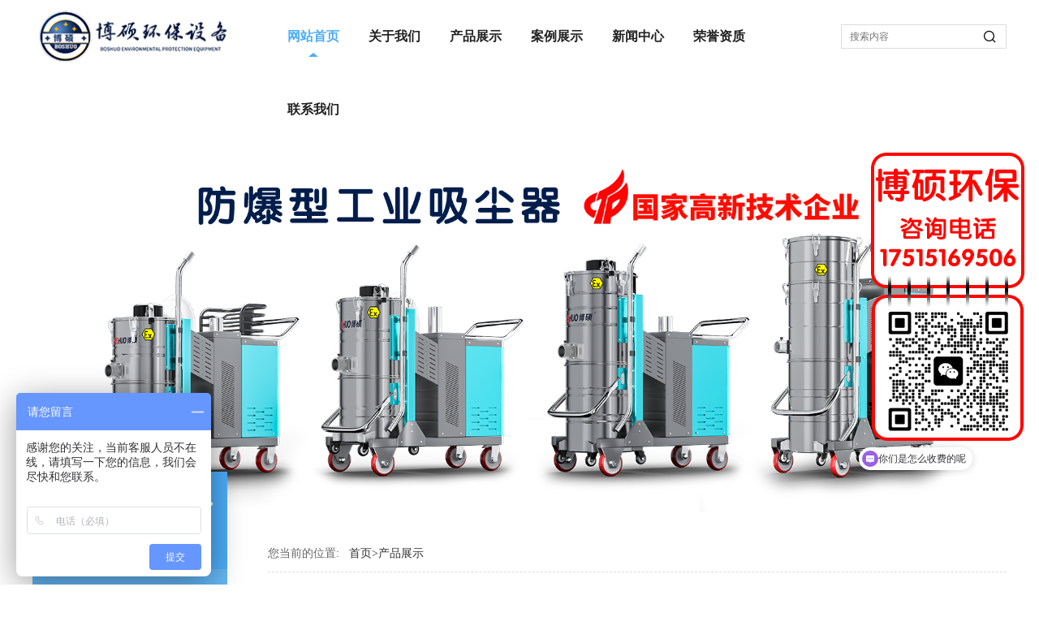

--- FILE ---
content_type: text/html; charset=utf-8
request_url: http://www.boshuohuanbao.com/?list/2
body_size: 11122
content:
<!DOCTYPE HTML>
<html>
<head>
<meta charset="utf-8">
<meta http-equiv="X-UA-Compatible" content="IE=edge">
<meta name="viewport" content="width=device-width, initial-scale=1">
<meta content="yes" name="apple-mobile-web-app-capable">
<meta content="yes" name="apple-touch-fullscreen">
 <title>产品展示-山东博硕环保机械设备有限公司</title>
<meta name="Keywords" content="" >
<meta name="Description" content="">
<meta content="initial-scale=1.0, minimum-scale=1.0, maximum-scale=2.0, user-scalable=no, width=device-width" name="viewport" />
<link rel="stylesheet" href="/css/font-awesome.css">
<link rel="stylesheet" href="/css/global.css">
<link rel="stylesheet" href="/css/widget.css">
<link rel="stylesheet" href="/css/variousComponents.css">
<link rel="stylesheet" href="/css/images.css">
<link rel="stylesheet" href="/css/theme.css">
<link rel="stylesheet" href="/css/color_1.css">
<script src="/js/jquery1.min.js"></script>
<!--[if !IE]><!-->
<script src="/js/base.js"></script>
<!--<![endif]-->
<!--[if gte IE 9]>
<script src="/js/base.js"></script>
<![endif]-->
<!--[if lt IE 9]>
      <link rel="stylesheet" href="/css/fontawesome/css/font-awesome-ie7.min.css">
      <script src="/js/selectivizr.js"></script>
      <script src="//cdn.bootcss.com/html5shiv/3.7.2/html5shiv.min.js"></script>
      <script src="//cdn.bootcss.com/respond.js/1.4.2/respond.min.js"></script>
      <script src="//cdn.bootcss.com/modernizr/2.8.2/modernizr.min.js"></script>
    <![endif]-->
<link href="/css/lightbox.min.css" rel="stylesheet">
<link rel="stylesheet" href="/css/swiper.min.css">
<script src="/js/swiper.min.js"></script> <script src="/js/jquery.SuperSlide.js"></script>
<script src="/js/common.js?1"></script>
<script src="/js/theme.js"></script>
<!-- feib -->
<script type="text/javascript" src="/js/layer.js"></script>
<script type="text/javascript" src="/js/language.js?lanno=cn&_csrf=7f2dute5t8fPjIFdu5y7mdITniQQiIofNOzPJu1KFMASIMHlxuCvlq7Is0eJmGUI6PIDwdp78VdukiN%2B9A"></script>
<script type="text/javascript" src="/js/ajax-url.js?lanno=cn&_csrf=7f2dute5t8fPjIFdu5y7mdITniQQiIofNOzPJu1KFMASIMHlxuCvlq7Is0eJmGUI6PIDwdp78VdukiN%2B9A"></script>
<!-- plugins -->
<script type="text/javascript" src="/js/jQuery.formsValidation.js"></script>
<script type="text/javascript" src="/js/jQuery.nodeCommon.js"></script>
<script type="text/javascript" src="/js/extend.js"></script>
<link rel="stylesheet" href="/css/animate.min.css">
<script src="/js/animate.min.js"></script> 
<script type="text/javascript" src="/js/components.js"></script>
<script type="text/javascript" src="/js/jquery.menu_style.js"></script>
<script type="text/javascript" src="/js/jquery.init.js"></script>
<link rel="stylesheet" href="/css/jquery.mCustomScrollbar.css">
<script src="/js/jquery.mCustomScrollbar.concat.min.js"></script>
<script type="text/javascript">
$(function(){
    dataAnimate();
    (function($,lanno){
        if(lanno === "" || lanno === "default"){
            return '';
        }

        $(".w-languege").each(function(){
            $(this).find("a").each(function(){
                if($(this).data("lanno") === lanno){
                    $(this).addClass("cur");
                }else{
                    if($(this).hasClass("cur")){
                        $(this).removeClass("cur");
                    }
                }
            });
        });
        
        $('.w-languege-dropDown').each(function(){
            let lanTitle = $(this).find('.select-lang .cur').html();
            $(this).find('.cur-lang span').html(lanTitle);
        });

    })(jQuery,"cn");
});
</script>
</head>
<body>


<div class="body">
    <div class="w-container w-header w-header-common">
        <div class="row clearfix">
            <div class="mobile-nav-toggle"><i class="fa icon-th-list fa-2x"></i></div>
            <div class="nav_right_mask"></div>
            <div class="row_top clearfix">
                <div class="column columnL">
                    <div class="col-logo"> 
                        <div class="w-logo">
    <h1 style="display:none;"><a href="/"></a></h1>
    <a  href="/"  class="w-logo-img"  > <img src="/images/62b94eb13ae90.jpg"/> </a>
</div> 
                    </div>
                </div>
                <div class="column columnR">
                    <div class="topLogBox topLogBoxPc">
                        <div class="topLogBox-in">
                            <div class="clearfix"> 
                                 
                                 
                                 
                                 
                            </div>
                        </div>
                    </div>
                    <div class="w-custom"> <div class="li-div" data-comunique="979a80fe1b6e3f16898b2b0ceb58e052">
    <div class="w-searchbox"  style="">
        <div class="search-w search-defaut-w">
            <input class="input-text-w input-search-w" type="text" id="search-input-979a80fe1b6e3f16898b2b0ceb58e052" placeholder="搜索内容">
            <input type="hidden" name="search-type" value="site" />
            <div class="btn-default-w search-btn-w" id="search-component-979a80fe1b6e3f16898b2b0ceb58e052">
                <span class="btn-inner">搜索</span>
            </div>
        </div>
    </div>
</div>
<script type="text/javascript">
    $(function () {
        $("#search-input-979a80fe1b6e3f16898b2b0ceb58e052").focus(function () {
            $(this).keydown(function (e) {
                if (e.keyCode == 13) {
                    $(this).blur();
                    $("#search-component-979a80fe1b6e3f16898b2b0ceb58e052").click();
                }
                if (e.keyCode == 13)
                    e.keyCode = 0;
            });
        });
        $("#search-component-979a80fe1b6e3f16898b2b0ceb58e052").click(function () {
            var _this = $(this);
            var _search_key = $(this).parent().find(".input-search-w").val();
            var _search_type = $(this).parent().find("input[name='search-type']").val();
            if ($.trim(_search_key) === "" || _search_key === "") {
                layer.alert(languagePack('pleaseEnterTheSearchContent'), function (index) {
                    _this.parent().find(".input-search-w").focus();
                    layer.close(index);
                });
                return '';
            }
            if (_search_type === "") {
                layer.alert(languagePack('illegalOperation'), function (index) {
                    location.reload();
                    layer.close(index);
                });
                return '';
            }
            var _url = $.ajaxUrl("searchKeyword") + _search_type + '.html?kw=' + encodeURIComponent(_search_key);
            window.location.href = languageFill(_url);
        });
    });
</script></div> 
                </div>
                <div class="column columnM clearfix"> 
                    <style type="text/css">@media (min-width:1201px){.w-nav .submenu li a{}.w-nav .submenu li:hover > a, .w-nav .submenu li.active > a{}}.w-nav .nav_inner > li > a, .w-nav .nav_inner > li > .li-parent-div > a{font-family:微软雅黑,Microsoft YaHei\9;font-weight:bold\9;}@media (min-width:960px){.w-nav .nav_inner > li > a, .w-nav .nav_inner > li > .li-parent-div > a{font-family:微软雅黑,Microsoft YaHei;font-weight:bold;}}</style>
                    <div class="w-nav w-nav1 g-active-add">
                      <div class="w-nav-in"><ul class="nav_inner clearfix" id="g-web-ul-menu" style="display:none;">
                        <li  data-menuid="17006"><a href = "/" data-action = "17006" >网站首页</a><i class="nav_simpline_cur"></i></li>
                         <li  data-menuid="17009"><a href = "/?about/1" data-action = "17009" >关于我们</a><i class="nav_simpline_cur"></i></li>
                         <li data-menuid="17007"><div class="li-parent-div li-parentOne-div"><a href = "/?list/2" data-action = "17007" >产品展示<i class="fa icon-angle-down"></i></a></div><i class="nav_simpline_cur"></i><div class="submenu"><div class="back-div"><i class="fa fa-angle-left"></i><span>返回</span></div>
                          <ul>
                            
                            <li><a href = "/?list/28" data-cateType = "1" >工业吸尘器</a></li>
                            <li><a href = "/?list/29" data-cateType = "1" >洗地机</a></li>
                            <li><a href = "/?list/30" data-cateType = "1" >扫地车</a></li>
                            <li><a href = "/?list/36" data-cateType = "1" >高压清洗机</a></li>
                            <li><a href = "/?list/31" data-cateType = "1" >高压清洗车</a></li>
                            <li><a href = "/?list/37" data-cateType = "1" >扫雪机</a></li>
                          </ul></div></li>



                          <li  data-menuid="17014"><a href = "/?list/17" data-action = "17014" >案例展示</a><i class="nav_simpline_cur"></i></li>
                          <li data-menuid="17008"><div class="li-parent-div li-parentOne-div"><a href = "/?list/18" data-action = "17008" >新闻中心<i class="fa icon-angle-down"></i></a></div><i class="nav_simpline_cur"></i><div class="submenu"><div class="back-div"><i class="fa fa-angle-left"></i><span>返回</span></div>
                            <ul>
                               
                              <li><a href = "/?list/19" data-cateType = "2" >公司新闻</a></li>
                              
                              

                            </ul>
                          </div></li>
                          <li  data-menuid="17017"><a href = "/?list/21" data-action = "17017" >荣誉资质</a><i class="nav_simpline_cur"></i></li>

                          <li data-menuid="17015"><div class="li-parent-div li-parentOne-div"><a href = "/?about/22" data-action = "17015" >联系我们<i class="fa icon-angle-down"></i></a></div><i class="nav_simpline_cur"></i><div class="submenu"><div class="back-div"><i class="fa fa-angle-left"></i><span>返回</span></div>
                            <ul> </ul></div></li><div class="nav_moveBox"></div></ul></div></div>


                          <script type="text/javascript">
    (function($){
        if($(".g-active-add").length > 0){
            var joinMenu = ["17006"];
            for(var i in joinMenu){
                $(".g-active-add li").each(function(key){
                    if($(this).data("menuid") == joinMenu[i]){
                        $(this).addClass("active");
                    }
                });
                $(".navSubX li").each(function(key){
                    if($(this).data("menuid") == joinMenu[i]){
                        $(this).addClass("active");
                    }
                });
            }
        }
    })(jQuery);
</script> 
                </div>
            </div>
            <div class="col-right clearfix"> 
                <style type="text/css">@media (min-width:1201px){.w-nav .submenu li a{}.w-nav .submenu li:hover > a, .w-nav .submenu li.active > a{}}.w-nav .nav_inner > li > a, .w-nav .nav_inner > li > .li-parent-div > a{font-family:微软雅黑,Microsoft YaHei\9;font-weight:bold\9;}@media (min-width:960px){.w-nav .nav_inner > li > a, .w-nav .nav_inner > li > .li-parent-div > a{font-family:微软雅黑,Microsoft YaHei;font-weight:bold;}}</style>


                <div class="w-nav g-active-add"><div class="w-nav-in"><ul class="nav_inner clearfix">
                  <li  data-menuid="17006"><a href = "/" data-action = "17006" >网站首页</a><i class="nav_simpline_cur"></i></li>
                  <li  data-menuid="17009"><a href = "/?about/1" data-action = "17007" >关于我们</a><i class="nav_simpline_cur"></i></li>
                  <li data-menuid="17007"><div class="li-parent-div li-parentOne-div"><a href = "/?list/2" data-action = "17007" >产品展示<i class="fa icon-angle-down"></i></a></div><i class="nav_simpline_cur"></i><div class="submenu"><div class="back-div"><i class="fa fa-angle-left"></i><span>返回</span></div>
                    <ul>
                    
                            <li><a href = "/?list/28" data-cateType = "1" >工业吸尘器</a></li>
                            <li><a href = "/?list/29" data-cateType = "1" >洗地机</a></li>
                            <li><a href = "/?list/30" data-cateType = "1" >扫地车</a></li>
                            <li><a href = "/?list/36" data-cateType = "1" >高压清洗机</a></li>
                            <li><a href = "/?list/31" data-cateType = "1" >高压清洗车</a></li>
                            <li><a href = "/?list/37" data-cateType = "1" >扫雪机</a></li></ul></div></li>

                      <li  data-menuid="17014"><a href = "/?list/17" data-action = "17014" >案例展示</a><i class="nav_simpline_cur"></i></li>
                      <li data-menuid="17008"><div class="li-parent-div li-parentOne-div"><a href = "/?list/18" data-action = "17008" >新闻中心<i class="fa icon-angle-down"></i></a></div><i class="nav_simpline_cur"></i><div class="submenu"><div class="back-div"><i class="fa fa-angle-left"></i><span>返回</span></div><ul>

                        <li><a href = "[sortlist:link]" data-cateType = "2" >公司新闻</a></li>
                       

                      </ul></div></li>
                      <li  data-menuid="17017">  <a href = "/?list/21" data-action = "17017" >荣誉资质</a><i class="nav_simpline_cur"></i></li>
                      <li data-menuid="17015"><div class="li-parent-div li-parentOne-div"><a href = "/?about/22" data-action = "17015" >联系我们<i class="fa icon-angle-down"></i></a></div><i class="nav_simpline_cur"></i><div class="submenu"><div class="back-div"><i class="fa fa-angle-left"></i><span>返回</span></div>
                        <ul>
                           

                        </ul></div></li><div class="nav_moveBox"></div></ul></div></div>

                        <script type="text/javascript">
    (function($){
        if($(".g-active-add").length > 0){
            var joinMenu = ["17006"];
            for(var i in joinMenu){
                $(".g-active-add li").each(function(key){
                    if($(this).data("menuid") == joinMenu[i]){
                        $(this).addClass("active");
                    }
                });
                $(".navSubX li").each(function(key){
                    if($(this).data("menuid") == joinMenu[i]){
                        $(this).addClass("active");
                    }
                });
            }
        }
    })(jQuery);
</script>                <div class="topLogBox topLogBoxTel">
                    <div class="topLogBox-in">
                        <div class="col-com"> 
                             
                             
                             
                             
                        </div>
                    </div>
                </div>
            </div>
        </div>
    </div>
    <style type="text/css">
    @media (max-width:767px){
        .bannerBox{width:100%; margin-left:-0%;}
    }
</style>
<section class="w-container bannerBox ">
        <div class="banner">
        <ul class="bxslider">
                                                <li>
                        <a href="javascript:void(0);" target="_self">
                            <img src="/img/a1.png" alt="" title=""
                             />
                        </a>
                    </li>

                    
                    
                                                <li>
                        <a href="javascript:void(0);" target="_self">
                            <img src="/img/a2.png" alt="" title=""
                             />
                        </a>
                    </li>

                    
                                                <li>
                        <a href="javascript:void(0);" target="_self">
                            <img src="/img/a3.png" alt="" title=""
                             />
                        </a>
                    </li>

                 <li>
                        <a href="javascript:void(0);" target="_self">
                            <img src="/img/a4.png" alt="" title=""
                             />
                        </a>
                    </li>
                              <li>
                        <a href="javascript:void(0);" target="_self">
                            <img src="/img/a5.png" alt="" title=""
                             />
                        </a>
                    </li>    

                      <li>
                        <a href="javascript:void(0);" target="_self">
                            <img src="/img/a6.png" alt="" title=""
                             />
                        </a>
                    </li> 
                     <!--  <li>
                        <a href="javascript:void(0);" target="_self">
                            <img src="/img/7.png" alt="" title=""
                             />
                        </a>
                    </li>        -->        
                                    </ul>
        <script src="/js/jquery.bxslider.js"></script>
        <link rel="stylesheet" href="/css/jquery.bxslider.css">
        <script type="text/javascript">
            var scale = '';
            var speed = 500;
            var pause = 3;
            $(function () {
                $('.banner>ul').bxSlider({
                    mode: 'fade', /*滚动方式 fade、vertical、horizontal */
                    auto: true, /*自动滚动*/
                    autoControls: false, /*自动滚动按钮*/
                    infiniteLoop: true, /*循环滚动*/
                    hideControlOnEnd: true, /*无效按钮隐藏*/
                    adaptiveHeight: true, /*图片是否实际缩放比高度显示控制，图片比例不一样高度变化*/
                    minSlides: 1,
                    maxSlides: 1,
                    scale: scale,
                    speed: speed,
                    pause: pause * 1000
                });
            });
        </script> 
    </div>
</section>    
    <div class="w-container w-main">
        <div class="row"> 
      
            <div class="wrap-content-in w-system w-productcom">
                <div class="w-system-in"> 
                    <!--产品顶部列表分类-->
          <div class="side_bar"><div class="w-com-menu w-com-menu-V menuMVLeft" style=""><div class="w-com-menu-in" id="Lroccomp-4b16d2dd2137613fa3c2383d43d6e57e"><div class="systitle"><div class="systitle-in">产品展示</div><i class="fa icon_menuControl icon-down-open"></i></div>
          <ul class="ul-parent clearfix">

             
            <li class="li-parent"><div class="div-parent"><a href="/?list/28" >工业吸尘器</a><span class="menu_simpline_cur"></span></div></li>
            <li class="li-parent"><div class="div-parent"><a href="/?list/29" >洗地机</a><span class="menu_simpline_cur"></span></div></li>
            <li class="li-parent"><div class="div-parent"><a href="/?list/30" >扫地车</a><span class="menu_simpline_cur"></span></div></li>
            <li class="li-parent"><div class="div-parent"><a href="/?list/36" >高压清洗机</a><span class="menu_simpline_cur"></span></div></li>
            <li class="li-parent"><div class="div-parent"><a href="/?list/31" >高压清洗车</a><span class="menu_simpline_cur"></span></div></li>
            <li class="li-parent"><div class="div-parent"><a href="/?list/37" >扫雪机</a><span class="menu_simpline_cur"></span></div></li>
          

        </ul>

        </div></div><script type="text/javascript"> (function($){ if($("#Lroccomp-4b16d2dd2137613fa3c2383d43d6e57e").length > 0){ var joinCate = [""]; for(var i in joinCate){ $("#Lroccomp-4b16d2dd2137613fa3c2383d43d6e57e li").each(function(key){ if($(this).data("cateid") == joinCate[i]){ $(this).addClass("cur"); } }); } } })(jQuery);</script></div>                    <!--产品顶部列表分类 end--> 
                    <!--产品列表有侧边栏-->
          <div class="side_left">
    <style type="text/css">
        .w-prd-list1 .w-prd-list-cell{ width:33.32%; *width:33.31%;}
    </style>
    <div class="crumbs"><div class="crumbs_in">您当前的位置: &nbsp; <a href='/'>首页<span>></span></a><a href="/?list/2">产品展示</a></div></div>        <div class="w-prd-list w-prd-list1 prd_imgF" id="id2fb4c08a6d34656d574e476a02e52b11">
        <div class="w-prd-list-in clearfix">


             
                                                <div class="w-prd-list-cell">
                        <div class="w-prd-list-cell-in">
                            <div class="w-prd-con">
                                <div class="w-prd-imgbox" title="BS/8010"> <a target="_self" href="/?product/157" class="img-count w-prd-img">
                                        <div class="aspectRatio" style="padding-bottom:100%"></div>
                                        <div class="img-count-in"><img alt="" title="" src="/upload/product/1758951907960183.png"  /></div>
                                    </a> </div>
                                <div class="w-prd-infobox"  style="text-align:center">
                                                                        <h2 class="w-prd-name" title="BS/8010">
                                                                                    <a target="_self" href="/?product/157">BS/8010</a>
                                                                            </h2>
                                                                            <div class="w-prd-sum"></div>
                                                                                    <div class="w-prd-more"><a target="_self" href="/?product/157"><span>&gt;详情</span></a></div>
                                                                                                            </div>
                            </div>
                        </div>
                    </div>
                                   
                                                <div class="w-prd-list-cell">
                        <div class="w-prd-list-cell-in">
                            <div class="w-prd-con">
                                <div class="w-prd-imgbox" title="BS-S1200驾驶式三刷扫地车"> <a target="_self" href="/?product/149" class="img-count w-prd-img">
                                        <div class="aspectRatio" style="padding-bottom:100%"></div>
                                        <div class="img-count-in"><img alt="" title="" src="/upload/product/1758943464924707.png"  /></div>
                                    </a> </div>
                                <div class="w-prd-infobox"  style="text-align:center">
                                                                        <h2 class="w-prd-name" title="BS-S1200驾驶式三刷扫地车">
                                                                                    <a target="_self" href="/?product/149">BS-S1200驾驶式三刷扫地车</a>
                                                                            </h2>
                                                                            <div class="w-prd-sum"></div>
                                                                                    <div class="w-prd-more"><a target="_self" href="/?product/149"><span>&gt;详情</span></a></div>
                                                                                                            </div>
                            </div>
                        </div>
                    </div>
                                   
                                                <div class="w-prd-list-cell">
                        <div class="w-prd-list-cell-in">
                            <div class="w-prd-con">
                                <div class="w-prd-imgbox" title="BS50手推式洗地机"> <a target="_self" href="/?product/144" class="img-count w-prd-img">
                                        <div class="aspectRatio" style="padding-bottom:100%"></div>
                                        <div class="img-count-in"><img alt="" title="" src="/upload/product/1758943001788242.png"  /></div>
                                    </a> </div>
                                <div class="w-prd-infobox"  style="text-align:center">
                                                                        <h2 class="w-prd-name" title="BS50手推式洗地机">
                                                                                    <a target="_self" href="/?product/144">BS50手推式洗地机</a>
                                                                            </h2>
                                                                            <div class="w-prd-sum"></div>
                                                                                    <div class="w-prd-more"><a target="_self" href="/?product/144"><span>&gt;详情</span></a></div>
                                                                                                            </div>
                            </div>
                        </div>
                    </div>
                                   
                                                <div class="w-prd-list-cell">
                        <div class="w-prd-list-cell-in">
                            <div class="w-prd-con">
                                <div class="w-prd-imgbox" title="BS/90F"> <a target="_self" href="/?product/158" class="img-count w-prd-img">
                                        <div class="aspectRatio" style="padding-bottom:100%"></div>
                                        <div class="img-count-in"><img alt="" title="" src="/upload/product/1758956527187550.png"  /></div>
                                    </a> </div>
                                <div class="w-prd-infobox"  style="text-align:center">
                                                                        <h2 class="w-prd-name" title="BS/90F">
                                                                                    <a target="_self" href="/?product/158">BS/90F</a>
                                                                            </h2>
                                                                            <div class="w-prd-sum"></div>
                                                                                    <div class="w-prd-more"><a target="_self" href="/?product/158"><span>&gt;详情</span></a></div>
                                                                                                            </div>
                            </div>
                        </div>
                    </div>
                                   
                                                <div class="w-prd-list-cell">
                        <div class="w-prd-list-cell-in">
                            <div class="w-prd-con">
                                <div class="w-prd-imgbox" title="BS-S1200D驾驶式半封闭三刷扫地车"> <a target="_self" href="/?product/152" class="img-count w-prd-img">
                                        <div class="aspectRatio" style="padding-bottom:100%"></div>
                                        <div class="img-count-in"><img alt="" title="" src="/upload/product/1758943516689330.png"  /></div>
                                    </a> </div>
                                <div class="w-prd-infobox"  style="text-align:center">
                                                                        <h2 class="w-prd-name" title="BS-S1200D驾驶式半封闭三刷扫地车">
                                                                                    <a target="_self" href="/?product/152">BS-S1200D驾驶式半封闭三刷扫地车</a>
                                                                            </h2>
                                                                            <div class="w-prd-sum"></div>
                                                                                    <div class="w-prd-more"><a target="_self" href="/?product/152"><span>&gt;详情</span></a></div>
                                                                                                            </div>
                            </div>
                        </div>
                    </div>
                                   
                                                <div class="w-prd-list-cell">
                        <div class="w-prd-list-cell-in">
                            <div class="w-prd-con">
                                <div class="w-prd-imgbox" title="BS-XJ580P驾驶式洗地机(小型单刷)"> <a target="_self" href="/?product/145" class="img-count w-prd-img">
                                        <div class="aspectRatio" style="padding-bottom:100%"></div>
                                        <div class="img-count-in"><img alt="" title="" src="/upload/product/1758943076828394.png"  /></div>
                                    </a> </div>
                                <div class="w-prd-infobox"  style="text-align:center">
                                                                        <h2 class="w-prd-name" title="BS-XJ580P驾驶式洗地机(小型单刷)">
                                                                                    <a target="_self" href="/?product/145">BS-XJ580P驾驶式洗地机(小型单刷)</a>
                                                                            </h2>
                                                                            <div class="w-prd-sum"></div>
                                                                                    <div class="w-prd-more"><a target="_self" href="/?product/145"><span>&gt;详情</span></a></div>
                                                                                                            </div>
                            </div>
                        </div>
                    </div>
                                   
                                                <div class="w-prd-list-cell">
                        <div class="w-prd-list-cell-in">
                            <div class="w-prd-con">
                                <div class="w-prd-imgbox" title="BS/100F"> <a target="_self" href="/?product/159" class="img-count w-prd-img">
                                        <div class="aspectRatio" style="padding-bottom:100%"></div>
                                        <div class="img-count-in"><img alt="" title="" src="/upload/product/1758956687418128.png"  /></div>
                                    </a> </div>
                                <div class="w-prd-infobox"  style="text-align:center">
                                                                        <h2 class="w-prd-name" title="BS/100F">
                                                                                    <a target="_self" href="/?product/159">BS/100F</a>
                                                                            </h2>
                                                                            <div class="w-prd-sum"></div>
                                                                                    <div class="w-prd-more"><a target="_self" href="/?product/159"><span>&gt;详情</span></a></div>
                                                                                                            </div>
                            </div>
                        </div>
                    </div>
                                   
                                                <div class="w-prd-list-cell">
                        <div class="w-prd-list-cell-in">
                            <div class="w-prd-con">
                                <div class="w-prd-imgbox" title="BS-S1400 驾驶式三刷扫地车"> <a target="_self" href="/?product/150" class="img-count w-prd-img">
                                        <div class="aspectRatio" style="padding-bottom:100%"></div>
                                        <div class="img-count-in"><img alt="" title="" src="/upload/product/1758943610214744.png"  /></div>
                                    </a> </div>
                                <div class="w-prd-infobox"  style="text-align:center">
                                                                        <h2 class="w-prd-name" title="BS-S1400 驾驶式三刷扫地车">
                                                                                    <a target="_self" href="/?product/150">BS-S1400 驾驶式三刷扫地车</a>
                                                                            </h2>
                                                                            <div class="w-prd-sum"></div>
                                                                                    <div class="w-prd-more"><a target="_self" href="/?product/150"><span>&gt;详情</span></a></div>
                                                                                                            </div>
                            </div>
                        </div>
                    </div>
                                   
                                                <div class="w-prd-list-cell">
                        <div class="w-prd-list-cell-in">
                            <div class="w-prd-con">
                                <div class="w-prd-imgbox" title="BS-XJ760P驾驶式洗地机(小型双刷)"> <a target="_self" href="/?product/146" class="img-count w-prd-img">
                                        <div class="aspectRatio" style="padding-bottom:100%"></div>
                                        <div class="img-count-in"><img alt="" title="" src="/upload/product/1758943185978011.png"  /></div>
                                    </a> </div>
                                <div class="w-prd-infobox"  style="text-align:center">
                                                                        <h2 class="w-prd-name" title="BS-XJ760P驾驶式洗地机(小型双刷)">
                                                                                    <a target="_self" href="/?product/146">BS-XJ760P驾驶式洗地机(小型双刷)</a>
                                                                            </h2>
                                                                            <div class="w-prd-sum"></div>
                                                                                    <div class="w-prd-more"><a target="_self" href="/?product/146"><span>&gt;详情</span></a></div>
                                                                                                            </div>
                            </div>
                        </div>
                    </div>
                                   
                                                <div class="w-prd-list-cell">
                        <div class="w-prd-list-cell-in">
                            <div class="w-prd-con">
                                <div class="w-prd-imgbox" title="BS/90DP"> <a target="_self" href="/?product/160" class="img-count w-prd-img">
                                        <div class="aspectRatio" style="padding-bottom:100%"></div>
                                        <div class="img-count-in"><img alt="" title="" src="/upload/product/1758953015405399.png"  /></div>
                                    </a> </div>
                                <div class="w-prd-infobox"  style="text-align:center">
                                                                        <h2 class="w-prd-name" title="BS/90DP">
                                                                                    <a target="_self" href="/?product/160">BS/90DP</a>
                                                                            </h2>
                                                                            <div class="w-prd-sum"></div>
                                                                                    <div class="w-prd-more"><a target="_self" href="/?product/160"><span>&gt;详情</span></a></div>
                                                                                                            </div>
                            </div>
                        </div>
                    </div>
                                   
                                                <div class="w-prd-list-cell">
                        <div class="w-prd-list-cell-in">
                            <div class="w-prd-con">
                                <div class="w-prd-imgbox" title="BS-S1400D驾驶式半封闭三刷扫地车"> <a target="_self" href="/?product/154" class="img-count w-prd-img">
                                        <div class="aspectRatio" style="padding-bottom:100%"></div>
                                        <div class="img-count-in"><img alt="" title="" src="/upload/product/1758943637589293.png"  /></div>
                                    </a> </div>
                                <div class="w-prd-infobox"  style="text-align:center">
                                                                        <h2 class="w-prd-name" title="BS-S1400D驾驶式半封闭三刷扫地车">
                                                                                    <a target="_self" href="/?product/154">BS-S1400D驾驶式半封闭三刷扫地车</a>
                                                                            </h2>
                                                                            <div class="w-prd-sum"></div>
                                                                                    <div class="w-prd-more"><a target="_self" href="/?product/154"><span>&gt;详情</span></a></div>
                                                                                                            </div>
                            </div>
                        </div>
                    </div>
                                   
                                                <div class="w-prd-list-cell">
                        <div class="w-prd-list-cell-in">
                            <div class="w-prd-con">
                                <div class="w-prd-imgbox" title="BS-XJ860P驾驶式洗地机(中型双刷)"> <a target="_self" href="/?product/147" class="img-count w-prd-img">
                                        <div class="aspectRatio" style="padding-bottom:100%"></div>
                                        <div class="img-count-in"><img alt="" title="" src="/upload/product/1758943250570857.png"  /></div>
                                    </a> </div>
                                <div class="w-prd-infobox"  style="text-align:center">
                                                                        <h2 class="w-prd-name" title="BS-XJ860P驾驶式洗地机(中型双刷)">
                                                                                    <a target="_self" href="/?product/147">BS-XJ860P驾驶式洗地机(中型双刷)</a>
                                                                            </h2>
                                                                            <div class="w-prd-sum"></div>
                                                                                    <div class="w-prd-more"><a target="_self" href="/?product/147"><span>&gt;详情</span></a></div>
                                                                                                            </div>
                            </div>
                        </div>
                    </div>
                                   
                                                <div class="w-prd-list-cell">
                        <div class="w-prd-list-cell-in">
                            <div class="w-prd-con">
                                <div class="w-prd-imgbox" title="BS/100DP"> <a target="_self" href="/?product/162" class="img-count w-prd-img">
                                        <div class="aspectRatio" style="padding-bottom:100%"></div>
                                        <div class="img-count-in"><img alt="" title="" src="/upload/product/1758953086126141.png"  /></div>
                                    </a> </div>
                                <div class="w-prd-infobox"  style="text-align:center">
                                                                        <h2 class="w-prd-name" title="BS/100DP">
                                                                                    <a target="_self" href="/?product/162">BS/100DP</a>
                                                                            </h2>
                                                                            <div class="w-prd-sum"></div>
                                                                                    <div class="w-prd-more"><a target="_self" href="/?product/162"><span>&gt;详情</span></a></div>
                                                                                                            </div>
                            </div>
                        </div>
                    </div>
                                   
                                                <div class="w-prd-list-cell">
                        <div class="w-prd-list-cell-in">
                            <div class="w-prd-con">
                                <div class="w-prd-imgbox" title="BS-S1600驾驶式三刷扫地车"> <a target="_self" href="/?product/151" class="img-count w-prd-img">
                                        <div class="aspectRatio" style="padding-bottom:100%"></div>
                                        <div class="img-count-in"><img alt="" title="" src="/upload/product/1758943707242053.png"  /></div>
                                    </a> </div>
                                <div class="w-prd-infobox"  style="text-align:center">
                                                                        <h2 class="w-prd-name" title="BS-S1600驾驶式三刷扫地车">
                                                                                    <a target="_self" href="/?product/151">BS-S1600驾驶式三刷扫地车</a>
                                                                            </h2>
                                                                            <div class="w-prd-sum"></div>
                                                                                    <div class="w-prd-more"><a target="_self" href="/?product/151"><span>&gt;详情</span></a></div>
                                                                                                            </div>
                            </div>
                        </div>
                    </div>
                                   
                                                <div class="w-prd-list-cell">
                        <div class="w-prd-list-cell-in">
                            <div class="w-prd-con">
                                <div class="w-prd-imgbox" title="BS-XJ980P驾驶式洗地机(大型双刷)"> <a target="_self" href="/?product/148" class="img-count w-prd-img">
                                        <div class="aspectRatio" style="padding-bottom:100%"></div>
                                        <div class="img-count-in"><img alt="" title="" src="/upload/product/1758938978303027.png"  /></div>
                                    </a> </div>
                                <div class="w-prd-infobox"  style="text-align:center">
                                                                        <h2 class="w-prd-name" title="BS-XJ980P驾驶式洗地机(大型双刷)">
                                                                                    <a target="_self" href="/?product/148">BS-XJ980P驾驶式洗地机(大型双刷)</a>
                                                                            </h2>
                                                                            <div class="w-prd-sum"></div>
                                                                                    <div class="w-prd-more"><a target="_self" href="/?product/148"><span>&gt;详情</span></a></div>
                                                                                                            </div>
                            </div>
                        </div>
                    </div>
                                   
                                                <div class="w-prd-list-cell">
                        <div class="w-prd-list-cell-in">
                            <div class="w-prd-con">
                                <div class="w-prd-imgbox" title="BS-S1600D驾驶式半封闭三刷扫地车"> <a target="_self" href="/?product/222" class="img-count w-prd-img">
                                        <div class="aspectRatio" style="padding-bottom:100%"></div>
                                        <div class="img-count-in"><img alt="" title="" src="/upload/product/1758943751762717.png"  /></div>
                                    </a> </div>
                                <div class="w-prd-infobox"  style="text-align:center">
                                                                        <h2 class="w-prd-name" title="BS-S1600D驾驶式半封闭三刷扫地车">
                                                                                    <a target="_self" href="/?product/222">BS-S1600D驾驶式半封闭三刷扫地车</a>
                                                                            </h2>
                                                                            <div class="w-prd-sum"></div>
                                                                                    <div class="w-prd-more"><a target="_self" href="/?product/222"><span>&gt;详情</span></a></div>
                                                                                                            </div>
                            </div>
                        </div>
                    </div>
                                   
                                                <div class="w-prd-list-cell">
                        <div class="w-prd-list-cell-in">
                            <div class="w-prd-con">
                                <div class="w-prd-imgbox" title="BN系列"> <a target="_self" href="/?product/163" class="img-count w-prd-img">
                                        <div class="aspectRatio" style="padding-bottom:100%"></div>
                                        <div class="img-count-in"><img alt="" title="" src="/upload/product/1758956349928051.png"  /></div>
                                    </a> </div>
                                <div class="w-prd-infobox"  style="text-align:center">
                                                                        <h2 class="w-prd-name" title="BN系列">
                                                                                    <a target="_self" href="/?product/163">BN系列</a>
                                                                            </h2>
                                                                            <div class="w-prd-sum"></div>
                                                                                    <div class="w-prd-more"><a target="_self" href="/?product/163"><span>&gt;详情</span></a></div>
                                                                                                            </div>
                            </div>
                        </div>
                    </div>
                                   
                                                <div class="w-prd-list-cell">
                        <div class="w-prd-list-cell-in">
                            <div class="w-prd-con">
                                <div class="w-prd-imgbox" title="BS-XJ1000P驾驶式洗地机(特大驾双刷)"> <a target="_self" href="/?product/223" class="img-count w-prd-img">
                                        <div class="aspectRatio" style="padding-bottom:100%"></div>
                                        <div class="img-count-in"><img alt="" title="" src="/upload/product/1758943404847931.png"  /></div>
                                    </a> </div>
                                <div class="w-prd-infobox"  style="text-align:center">
                                                                        <h2 class="w-prd-name" title="BS-XJ1000P驾驶式洗地机(特大驾双刷)">
                                                                                    <a target="_self" href="/?product/223">BS-XJ1000P驾驶式洗地机(特大驾双刷)</a>
                                                                            </h2>
                                                                            <div class="w-prd-sum"></div>
                                                                                    <div class="w-prd-more"><a target="_self" href="/?product/223"><span>&gt;详情</span></a></div>
                                                                                                            </div>
                            </div>
                        </div>
                    </div>
                                   
                                   
                                 
                           
                                    </div>
    </div>
    <div class="w-pages">
           <link rel='stylesheet' type='text/css' href='/plugins/pagesize/pagesize2.css'/><div id='pagesize'><ul>
<a href="javascript:void(0)" class="disabled">上一页</a>
<a href="/?list/2" class=" active">1</a>
<a href="/?list/2_2" class="">2</a>
<a href="/?list/2_2" class="">下一页</a>
<span>共28条记录</span>
<span>共2页</span>
</ul></div>
    </div>
</div>
<script type="text/javascript">
    $(function () {
        $("#id2fb4c08a6d34656d574e476a02e52b11").listRow({
            row:3,
            rowList: ".w-prd-list-cell",
            rowFind: ".w-prd-infobox"
        });
    });
</script>
                    <!--产品列表 end-->
                </div>
            </div>
        </div>
    </div>
      
    <div class="w-container w-footer"> 
        <div class="w-footer-section "  id="section-174678"><div class="w-footer-in" ><div class="foot-mask" ></div><div class="w-foot-content  " data-id="174678" data-type="31"><div class="li-div" data-comunique="e05f1749dd4e6f85ee98ab66dd8a7cda">
    <div class="tel-hidden w-space space-b noChoose"  style="height:42px;">
        <div class="stretch-b"></div>
    </div>
</div><div class="li-div col-li-div" data-id="174683" data-type="1"><div class="col-table"><table class="div-table div-table-first" width="100%" cellspacing="0" data-pid="174678" cellpadding="0" border="0"><tbody><tr><td class="td-w" width="16.666666666666668%"><div class="div-padding"><div class="li-div" data-comunique="427dfcdb26e46c69f9e08e55a1c2ca88">
    <div class="tel-hidden w-text"  style="">
        <div><strong><span style="font-family: 微软雅黑, &#39;Microsoft YaHei&#39;; text-decoration: none;">快捷导航</span></strong></div>
        <div>
 
          <a href="/?about/1" target="_self"><span style="font-family: 微软雅黑, &#39;Microsoft YaHei&#39;;">关于我们</span></a><br/>
          <a href="/?list/2" target="_self"><span style="font-family: 微软雅黑, &#39;Microsoft YaHei&#39;;">产品展示</span></a><br/>
          <a href="/?list/17" target="_self"><span style="font-family: 微软雅黑, &#39;Microsoft YaHei&#39;;">案例展示</span></a><br/>
          <a href="/?list/18" target="_self"><span style="font-family: 微软雅黑, &#39;Microsoft YaHei&#39;;">新闻中心</span></a><br/>
          <a href="/?list/21" target="_self"><span style="font-family: 微软雅黑, &#39;Microsoft YaHei&#39;;">荣誉资质</span></a><br/>
          <a href="/?about/22" target="_self"><span style="font-family: 微软雅黑, &#39;Microsoft YaHei&#39;;">联系我们</span></a><br/>
   
        


        </div>    </div>
</div></div></td><td class="td-w" width="16.666666666666668%"><div class="div-padding"><div class="li-div" data-comunique="683b503ed427812c4ef478b04bcd43b6">
    <div class="tel-hidden w-text"  style="">
        <div><strong><span style="font-family: 微软雅黑, &#39;Microsoft YaHei&#39;; text-decoration: none;">产品中心</span></strong></div><div>
         


        </div> 

             </div>


</div></div></td><td class="td-w" width="16.666666666666668%"><div class="div-padding"><div class="li-div" data-comunique="3261d8c3b25fbd9e6c95fc610507f02b">
    <div class="tel-hidden w-text"  style="">
        <div><strong><span style="font-family: 微软雅黑, &#39;Microsoft YaHei&#39;; text-decoration: none;"><br/></span></strong></div><div>
        

        </div>    </div>
</div></div></td><td class="td-w" width="16.666666666666668%"><div class="div-padding"><div class="li-div" data-comunique="a0e915875c8a28371f32eb963ed0a853">
    <div class="tel-hidden w-text"  style="">
        <div><strong><span style="font-family: 微软雅黑, &#39;Microsoft YaHei&#39;; text-decoration: none;">新闻中心</span></strong></div><div>

        
          <a href="/?list/19" target="_self" textvalue="公司新闻"><span style="font-family: 微软雅黑, &#39;Microsoft YaHei&#39;;">公司新闻</span></a><br/>

        </div>    </div>
</div></div></td><td class="td-w" width="16.666666666666668%"><div class="div-padding"><div class="li-div" data-comunique="d874833443856ed26e60240514cf86c4">
    <div class="w-text"  style="">
        <div><strong><span style="font-family: 微软雅黑, &#39;Microsoft YaHei&#39;; text-decoration: none;">联系我们</span></strong></div><div>
          
          <a href="/?about/22" target="_self" textvalue="联系我们"><span style="font-family: 微软雅黑, &#39;Microsoft YaHei&#39;;">联系方式</span></a><br/>
         
        </div>    </div>
</div></div></td><td class="td-w" width="16.666666666666668%"><div class="div-padding"><div class="li-div" data-comunique="abcff47d67bcb610ce4ffa7a310883cb">
    <div class="tel-hidden w-text"  style="">
        <p style="text-align: center;"><span style="font-family: 微软雅黑, &quot;Microsoft YaHei&quot;;">关注我们</span></p>    </div>
</div><div class="li-div" data-comunique="cb246bfaa86b8921d780b8b3dfb73bf6" id="image-cb246bfaa86b8921d780b8b3dfb73bf6">
    <div class="tel-hidden w-simImg"  style="cursor:pointer;">
        <div class="image-w">
                            <a title="" style="cursor:default;" href="javascript:void(0);" >
                    <div class="imgBB" >
                        <div class="img">
                            <img src="/images/ewm.png"  />
                        </div>
                    </div>
                    <div class="caption w-img-caption">
                        <div class="captionbg"></div>
                                            </div>
                </a>
                    </div>
    </div>
</div>
</div></td></tr></tbody></table></div></div><div class="li-div" data-comunique="4944d853deaaf8f4eb3cede872aa624c">
    <div class="tel-hidden w-space space-b noChoose"  style="height:20px;">
        <div class="stretch-b"></div>
    </div>
</div><div class="li-div" data-comunique="a06fa656af254708e1ef309c56b1b13d">
    <div class="w-text"  style="">
        <div align="center">COPYRIGHT (©) 2022&nbsp; All rights reserved</div>    </div>
</div><div class="li-div" data-comunique="3132c4075812843a46547d9870081f6f">
    <div class="w-text"  style="">
        <p style="text-align: center;"><a href="http://beian.miit.gov.cn" target="_self">鲁ICP备19000061号-2</a></p>    </div>
</div><div class="li-div" data-comunique="0fdf34ed5637d42c4ff005ffa9a7a581">
    <div class="tel-hidden w-space space-b noChoose"  style="height:20px;">
        <div class="stretch-b"></div>
    </div>
</div></div></div><div class="w-record"><div class="w-record-in"><a target="_blank" href="https://beian.miit.gov.cn"> 鲁ICP备19000061号-2</a>

<a rel="external nofollow" target="_blank" href="http://www.beian.gov.cn/portal/registerSystemInfo?recordcode=37148202000340" style="display:inline-block;text-decoration:none;height:20px;line-height:20px;"><img src="http://www.beian.gov.cn/file/ghs.png" style="float:left;"/><p style="float:left;height:20px;line-height:20px;margin: 0px 0px 0px 5px; color:#939393;">鲁公网安备37148202000340号</p></a>
</div></div></div>    <!-- w-service-fixed-l -->
<div class="w-service-fixed ">
    <div class="service-item bg_s_default color_s_default aHoverbg_deepen aHovercolor_deepen service-item-top">
        
        <div class="top" onclick="$('body,html').animate({scrollTop: 0}, 'normal');">TOP</div>
    </div>
                                    <script type="text/javascript">
        $(function () {
            $(window).scroll(function () {
                if ($(this).scrollTop() > 20) {
                    $('.w-service-fixed .service-item-top').show();
                } else {
                    $('.w-service-fixed .service-item-top').hide();
                }
            });
        });
    </script>       
</div>
 
    </div>

    <script>
var _hmt = _hmt || [];
(function() {
  var hm = document.createElement("script");
  hm.src = "https://hm.baidu.com/hm.js?7eeafc04e5be0b6731f7e6426d4b4727";
  var s = document.getElementsByTagName("script")[0]; 
  s.parentNode.insertBefore(hm, s);
})();
</script>

    
</div>

<div class="topTel" onclick="$('body,html').animate({scrollTop: 0}, 500);"><i class="fa icon-up-circled"></i></div>
<script type="text/javascript" src="/js/jquery.global.js"></script>
<script type="text/javascript" src="/js/jquery.form.js"></script>
<script type="text/javascript" src="/js/lightbox.min.js"></script>
<script type="text/javascript" src="/js/jquery.custom.js"></script>
<script src="/js/tabMu.js"></script>
<script src="/js/fold.js"></script>
<!-------手风琴------------>
<script src="/js/accordion.js"></script>
<!-------手风琴 end------------>
<!-------标签切换------------>
<script src="/js/tabVMu.js"></script> 
<script type="text/javascript" src="/js/distpicker.data.min.js"></script>
<script type="text/javascript" src="/js/distpicker.js"></script>
<script type="text/javascript" src="/js/distpicker.main.js"></script>
<script src="/js/menuH.js"></script>
<script src="/js/menuV.js"></script>
<script>
    (function($){
        $(window).on("load",function(){
            if($(window).width()<=960){
                $(".tabVMu").each(function(index, element) {
                    $(this).mCustomScrollbar({
                        scrollButtons:{
                            enable:false
                        },
                        advanced:{
                            autoExpandHorizontalScroll:true,
                            autoScrollOnFocus:true
                        },
                        scrollInertia:550,
                        horizontalScroll:true,
                        autoHideScrollbar:true
                    });
                });
            }
        });
    })(jQuery);
    (function($){
        $(window).on("load",function(){
            $(".tabMu").each(function(index, element) {
                $(this).mCustomScrollbar({
                        scrollButtons:{
                            enable:false
                            },
                        advanced:{
                            autoExpandHorizontalScroll:true,
                            autoScrollOnFocus:true
                            },
                        scrollInertia:550,
                        horizontalScroll:true,
                        autoHideScrollbar:true
                });
            });
        });
    })(jQuery);
</script> 
<script src="/js/count.js"></script>
<script>
    $(function(){
        var countCXArr = [];
        var countCX=function (){
            $('.w-numCount').each(function(i, dom) {
                if(countCXArr[i] && countCXArr[i] === true){
                    return;
                }
                var sT;
                var ncTop;
                sT = $(window).scrollTop();
                ncTop = $(dom).offset().top;
                if (sT > ncTop-$(window).height() && sT < ncTop) {
                    var iDom = $(dom).find('.numCX'),
                    decimals = 0,
                    startVal = iDom.attr('data-startVal'),
                    endVal = iDom.attr('data-endVal'),
                    duration = iDom.attr('data-speed'); 
                    // target：目标元素id, startVal：你想要开始的值, endVal：你想要到达的值, decimals：小数位数，默认值为0, duration：动画持续时间为秒，默认值为2, options：选项的可选对象
                    new CountUp(iDom.attr('id'), startVal, endVal, 0, duration, {
                        useEasing: true,//效果
                        separator: ''//数字分隔符
                    }).start();
                    countCXArr[i] = true;
                }
            });
        }
        countCX();
        $(window).on("scroll",function() {
            countCX();
        })
    });
</script> 
<style>
body {
    color: #666;
    font-family:"微软雅黑";
}
.w-com-menu-V {
    background: #64b6f5;
}
.w-com-menu-V > .w-com-menu-in > .ul-parent > .li-parent > .div-parent:hover a{color:#000}
</style></body>
</html>

--- FILE ---
content_type: text/html; charset=utf-8
request_url: http://www.boshuohuanbao.com/js/skin/layer.css
body_size: 34361
content:
<!DOCTYPE HTML>
<html>
<head>
<meta charset="utf-8">
<meta http-equiv="X-UA-Compatible" content="IE=edge">
<meta name="viewport" content="width=device-width, initial-scale=1">
<meta content="yes" name="apple-mobile-web-app-capable">
<meta content="yes" name="apple-touch-fullscreen">
<title>工业吸尘器-山东博硕环保机械设备有限公司</title>
<meta name="Keywords" content="" >
<meta name="Description" content="">
<meta content="initial-scale=1.0, minimum-scale=1.0, maximum-scale=2.0, user-scalable=no, width=device-width" name="viewport" />
<link rel="stylesheet" href="/css/font-awesome.css">
<link rel="stylesheet" href="/css/global.css">
<link rel="stylesheet" href="/css/widget.css">
<link rel="stylesheet" href="/css/variousComponents.css">
<link rel="stylesheet" href="/css/images.css">
<link rel="stylesheet" href="/css/theme.css">
<link rel="stylesheet" href="/css/color_1.css">
<script src="/js/jquery1.min.js"></script>
<!--[if !IE]><!-->
<script src="/js/base.js"></script>
<!--<![endif]-->
<!--[if gte IE 9]>
<script src="/js/base.js"></script>
<![endif]-->
<!--[if lt IE 9]>
      <link rel="stylesheet" href="/css/fontawesome/css/font-awesome-ie7.min.css">
      <script src="/js/selectivizr.js"></script>
      <script src="//cdn.bootcss.com/html5shiv/3.7.2/html5shiv.min.js"></script>
      <script src="//cdn.bootcss.com/respond.js/1.4.2/respond.min.js"></script>
      <script src="//cdn.bootcss.com/modernizr/2.8.2/modernizr.min.js"></script>
    <![endif]-->
<link href="/css/lightbox.min.css" rel="stylesheet">
<link rel="stylesheet" href="/css/swiper.min.css">
<script src="/js/swiper.min.js"></script> <script src="/js/jquery.SuperSlide.js"></script>
<script src="/js/common.js?1"></script>
<script src="/js/theme.js"></script>
<!-- feib -->
<script type="text/javascript" src="/js/layer.js"></script>
<script type="text/javascript" src="/js/language.js?lanno=cn&_csrf=7f2dute5t8fPjIFdu5y7mdITniQQiIofNOzPJu1KFMASIMHlxuCvlq7Is0eJmGUI6PIDwdp78VdukiN%2B9A"></script>
<script type="text/javascript" src="/js/ajax-url.js?lanno=cn&_csrf=7f2dute5t8fPjIFdu5y7mdITniQQiIofNOzPJu1KFMASIMHlxuCvlq7Is0eJmGUI6PIDwdp78VdukiN%2B9A"></script>
<!-- plugins -->
<script type="text/javascript" src="/js/jQuery.formsValidation.js"></script>
<script type="text/javascript" src="/js/jQuery.nodeCommon.js"></script>
<script type="text/javascript" src="/js/extend.js"></script>
<link rel="stylesheet" href="/css/animate.min.css">
<script src="/js/animate.min.js"></script> 
<script type="text/javascript" src="/js/components.js"></script>
<script type="text/javascript" src="/js/jquery.menu_style.js"></script>
<script type="text/javascript" src="/js/jquery.init.js"></script>
<link rel="stylesheet" href="/css/jquery.mCustomScrollbar.css">
<script src="/js/jquery.mCustomScrollbar.concat.min.js"></script>
<script type="text/javascript">
$(function(){
    dataAnimate();
    (function($,lanno){
        if(lanno === "" || lanno === "default"){
            return '';
        }

        $(".w-languege").each(function(){
            $(this).find("a").each(function(){
                if($(this).data("lanno") === lanno){
                    $(this).addClass("cur");
                }else{
                    if($(this).hasClass("cur")){
                        $(this).removeClass("cur");
                    }
                }
            });
        });
        
        $('.w-languege-dropDown').each(function(){
            let lanTitle = $(this).find('.select-lang .cur').html();
            $(this).find('.cur-lang span').html(lanTitle);
        });

    })(jQuery,"cn");
});
</script>


</head>
<body>


<div class="body">
    <div class="w-container w-header w-header-common">
        <div class="row clearfix">
            <div class="mobile-nav-toggle"><i class="fa icon-th-list fa-2x"></i></div>
            <div class="nav_right_mask"></div>
            <div class="row_top clearfix">
                <div class="column columnL">
                    <div class="col-logo"> 
                        <div class="w-logo">
    <h1 style="display:none;"><a href="/"></a></h1>
    <a  href="/"  class="w-logo-img"  > <img src="/images/62b94eb13ae90.jpg"/> </a>
</div> 
                    </div>
                </div>
                <div class="column columnR">
                    <div class="topLogBox topLogBoxPc">
                        <div class="topLogBox-in">
                            <div class="clearfix"> 
                                 
                                 
                                 
                                 
                            </div>
                        </div>
                    </div>
                    <div class="w-custom"> <div class="li-div" data-comunique="979a80fe1b6e3f16898b2b0ceb58e052">
    <div class="w-searchbox"  style="">
        <div class="search-w search-defaut-w">
            <input class="input-text-w input-search-w" type="text" id="search-input-979a80fe1b6e3f16898b2b0ceb58e052" placeholder="搜索内容">
            <input type="hidden" name="search-type" value="site" />
            <div class="btn-default-w search-btn-w" id="search-component-979a80fe1b6e3f16898b2b0ceb58e052">
                <span class="btn-inner">搜索</span>
            </div>
        </div>
    </div>
</div>
<script type="text/javascript">
    $(function () {
        $("#search-input-979a80fe1b6e3f16898b2b0ceb58e052").focus(function () {
            $(this).keydown(function (e) {
                if (e.keyCode == 13) {
                    $(this).blur();
                    $("#search-component-979a80fe1b6e3f16898b2b0ceb58e052").click();
                }
                if (e.keyCode == 13)
                    e.keyCode = 0;
            });
        });
        $("#search-component-979a80fe1b6e3f16898b2b0ceb58e052").click(function () {
            var _this = $(this);
            var _search_key = $(this).parent().find(".input-search-w").val();
            var _search_type = $(this).parent().find("input[name='search-type']").val();
            if ($.trim(_search_key) === "" || _search_key === "") {
                layer.alert(languagePack('pleaseEnterTheSearchContent'), function (index) {
                    _this.parent().find(".input-search-w").focus();
                    layer.close(index);
                });
                return '';
            }
            if (_search_type === "") {
                layer.alert(languagePack('illegalOperation'), function (index) {
                    location.reload();
                    layer.close(index);
                });
                return '';
            }
            var _url = $.ajaxUrl("searchKeyword") + _search_type + '.html?kw=' + encodeURIComponent(_search_key);
            window.location.href = languageFill(_url);
        });
    });
</script></div> 
                </div>
                <div class="column columnM clearfix"> 
                    <style type="text/css">@media (min-width:1201px){.w-nav .submenu li a{}.w-nav .submenu li:hover > a, .w-nav .submenu li.active > a{}}.w-nav .nav_inner > li > a, .w-nav .nav_inner > li > .li-parent-div > a{font-family:微软雅黑,Microsoft YaHei\9;font-weight:bold\9;}@media (min-width:960px){.w-nav .nav_inner > li > a, .w-nav .nav_inner > li > .li-parent-div > a{font-family:微软雅黑,Microsoft YaHei;font-weight:bold;}}</style>
                    <div class="w-nav w-nav1 g-active-add">
                      <div class="w-nav-in"><ul class="nav_inner clearfix" id="g-web-ul-menu" style="display:none;">
                        <li  data-menuid="17006"><a href = "/" data-action = "17006" >网站首页</a><i class="nav_simpline_cur"></i></li>
                         <li  data-menuid="17009"><a href = "/?about/1" data-action = "17009" >关于我们</a><i class="nav_simpline_cur"></i></li>
                         <li data-menuid="17007"><div class="li-parent-div li-parentOne-div"><a href = "/?list/2" data-action = "17007" >产品展示<i class="fa icon-angle-down"></i></a></div><i class="nav_simpline_cur"></i><div class="submenu"><div class="back-div"><i class="fa fa-angle-left"></i><span>返回</span></div>
                          <ul>
                            
                            <li><a href = "/?list/28" data-cateType = "1" >工业吸尘器</a></li>
                            <li><a href = "/?list/29" data-cateType = "1" >洗地机</a></li>
                            <li><a href = "/?list/30" data-cateType = "1" >扫地车</a></li>
                            <li><a href = "/?list/36" data-cateType = "1" >高压清洗机</a></li>
                            <li><a href = "/?list/31" data-cateType = "1" >高压清洗车</a></li>
                            <li><a href = "/?list/37" data-cateType = "1" >扫雪机</a></li>
                          </ul></div></li>



                          <li  data-menuid="17014"><a href = "/?list/17" data-action = "17014" >案例展示</a><i class="nav_simpline_cur"></i></li>
                          <li data-menuid="17008"><div class="li-parent-div li-parentOne-div"><a href = "/?list/18" data-action = "17008" >新闻中心<i class="fa icon-angle-down"></i></a></div><i class="nav_simpline_cur"></i><div class="submenu"><div class="back-div"><i class="fa fa-angle-left"></i><span>返回</span></div>
                            <ul>
                               
                              <li><a href = "/?list/19" data-cateType = "2" >公司新闻</a></li>
                              
                              

                            </ul>
                          </div></li>
                          <li  data-menuid="17017"><a href = "/?list/21" data-action = "17017" >荣誉资质</a><i class="nav_simpline_cur"></i></li>

                          <li data-menuid="17015"><div class="li-parent-div li-parentOne-div"><a href = "/?about/22" data-action = "17015" >联系我们<i class="fa icon-angle-down"></i></a></div><i class="nav_simpline_cur"></i><div class="submenu"><div class="back-div"><i class="fa fa-angle-left"></i><span>返回</span></div>
                            <ul> </ul></div></li><div class="nav_moveBox"></div></ul></div></div>


                          <script type="text/javascript">
    (function($){
        if($(".g-active-add").length > 0){
            var joinMenu = ["17006"];
            for(var i in joinMenu){
                $(".g-active-add li").each(function(key){
                    if($(this).data("menuid") == joinMenu[i]){
                        $(this).addClass("active");
                    }
                });
                $(".navSubX li").each(function(key){
                    if($(this).data("menuid") == joinMenu[i]){
                        $(this).addClass("active");
                    }
                });
            }
        }
    })(jQuery);
</script> 
                </div>
            </div>
            <div class="col-right clearfix"> 
                <style type="text/css">@media (min-width:1201px){.w-nav .submenu li a{}.w-nav .submenu li:hover > a, .w-nav .submenu li.active > a{}}.w-nav .nav_inner > li > a, .w-nav .nav_inner > li > .li-parent-div > a{font-family:微软雅黑,Microsoft YaHei\9;font-weight:bold\9;}@media (min-width:960px){.w-nav .nav_inner > li > a, .w-nav .nav_inner > li > .li-parent-div > a{font-family:微软雅黑,Microsoft YaHei;font-weight:bold;}}</style>


                <div class="w-nav g-active-add"><div class="w-nav-in"><ul class="nav_inner clearfix">
                  <li  data-menuid="17006"><a href = "/" data-action = "17006" >网站首页</a><i class="nav_simpline_cur"></i></li>
                  <li  data-menuid="17009"><a href = "/?about/1" data-action = "17007" >关于我们</a><i class="nav_simpline_cur"></i></li>
                  <li data-menuid="17007"><div class="li-parent-div li-parentOne-div"><a href = "/?list/2" data-action = "17007" >产品展示<i class="fa icon-angle-down"></i></a></div><i class="nav_simpline_cur"></i><div class="submenu"><div class="back-div"><i class="fa fa-angle-left"></i><span>返回</span></div>
                    <ul>
                    
                            <li><a href = "/?list/28" data-cateType = "1" >工业吸尘器</a></li>
                            <li><a href = "/?list/29" data-cateType = "1" >洗地机</a></li>
                            <li><a href = "/?list/30" data-cateType = "1" >扫地车</a></li>
                            <li><a href = "/?list/36" data-cateType = "1" >高压清洗机</a></li>
                            <li><a href = "/?list/31" data-cateType = "1" >高压清洗车</a></li>
                            <li><a href = "/?list/37" data-cateType = "1" >扫雪机</a></li></ul></div></li>

                      <li  data-menuid="17014"><a href = "/?list/17" data-action = "17014" >案例展示</a><i class="nav_simpline_cur"></i></li>
                      <li data-menuid="17008"><div class="li-parent-div li-parentOne-div"><a href = "/?list/18" data-action = "17008" >新闻中心<i class="fa icon-angle-down"></i></a></div><i class="nav_simpline_cur"></i><div class="submenu"><div class="back-div"><i class="fa fa-angle-left"></i><span>返回</span></div><ul>

                        <li><a href = "[sortlist:link]" data-cateType = "2" >公司新闻</a></li>
                       

                      </ul></div></li>
                      <li  data-menuid="17017">  <a href = "/?list/21" data-action = "17017" >荣誉资质</a><i class="nav_simpline_cur"></i></li>
                      <li data-menuid="17015"><div class="li-parent-div li-parentOne-div"><a href = "/?about/22" data-action = "17015" >联系我们<i class="fa icon-angle-down"></i></a></div><i class="nav_simpline_cur"></i><div class="submenu"><div class="back-div"><i class="fa fa-angle-left"></i><span>返回</span></div>
                        <ul>
                           

                        </ul></div></li><div class="nav_moveBox"></div></ul></div></div>

                        <script type="text/javascript">
    (function($){
        if($(".g-active-add").length > 0){
            var joinMenu = ["17006"];
            for(var i in joinMenu){
                $(".g-active-add li").each(function(key){
                    if($(this).data("menuid") == joinMenu[i]){
                        $(this).addClass("active");
                    }
                });
                $(".navSubX li").each(function(key){
                    if($(this).data("menuid") == joinMenu[i]){
                        $(this).addClass("active");
                    }
                });
            }
        }
    })(jQuery);
</script>                <div class="topLogBox topLogBoxTel">
                    <div class="topLogBox-in">
                        <div class="col-com"> 
                             
                             
                             
                             
                        </div>
                    </div>
                </div>
            </div>
        </div>
    </div>
    <style type="text/css">
    @media (max-width:767px){
        .bannerBox{width:100%; margin-left:-0%;}
    }
</style>
<section class="w-container bannerBox ">
        <div class="banner">
        <ul class="bxslider">
                                                <li>
                        <a href="javascript:void(0);" target="_self">
                            <img src="/img/a1.png" alt="" title=""
                             />
                        </a>
                    </li>

                    
                    
                                                <li>
                        <a href="javascript:void(0);" target="_self">
                            <img src="/img/a2.png" alt="" title=""
                             />
                        </a>
                    </li>

                    
                                                <li>
                        <a href="javascript:void(0);" target="_self">
                            <img src="/img/a3.png" alt="" title=""
                             />
                        </a>
                    </li>

                 <li>
                        <a href="javascript:void(0);" target="_self">
                            <img src="/img/a4.png" alt="" title=""
                             />
                        </a>
                    </li>
                              <li>
                        <a href="javascript:void(0);" target="_self">
                            <img src="/img/a5.png" alt="" title=""
                             />
                        </a>
                    </li>    

                      <li>
                        <a href="javascript:void(0);" target="_self">
                            <img src="/img/a6.png" alt="" title=""
                             />
                        </a>
                    </li> 
                     <!--  <li>
                        <a href="javascript:void(0);" target="_self">
                            <img src="/img/7.png" alt="" title=""
                             />
                        </a>
                    </li>        -->        
                                    </ul>
        <script src="/js/jquery.bxslider.js"></script>
        <link rel="stylesheet" href="/css/jquery.bxslider.css">
        <script type="text/javascript">
            var scale = '';
            var speed = 500;
            var pause = 3;
            $(function () {
                $('.banner>ul').bxSlider({
                    mode: 'fade', /*滚动方式 fade、vertical、horizontal */
                    auto: true, /*自动滚动*/
                    autoControls: false, /*自动滚动按钮*/
                    infiniteLoop: true, /*循环滚动*/
                    hideControlOnEnd: true, /*无效按钮隐藏*/
                    adaptiveHeight: true, /*图片是否实际缩放比高度显示控制，图片比例不一样高度变化*/
                    minSlides: 1,
                    maxSlides: 1,
                    scale: scale,
                    speed: speed,
                    pause: pause * 1000
                });
            });
        </script> 
    </div>
</section>    


<style type="text/css">
    
      .video {position: relative;overflow: hidden; }
.shubiao{position: absolute;bottom:25px;width:100%;text-align: center;z-index:3}
.video video{width:100%;object-fit:cover;}
.video .m_bg{top: 0;height: 300px;width: 100%;background:  url(../images/mbg.png) repeat-x left top; z-index: 2;position: absolute}
.video_text{position: absolute;z-index: 3;width:86%;left:50%;top:50%;height:295px;margin:-148px 0 0 -43%; display: flex;justify-content: space-between;flex-wrap: wrap;flex-direction: column;background: url(../images/wk.png) no-repeat left top;}
.video_text span,.video_text strong,.video_text i{display: block;}
.video_text span{ font-size: 30px; color: #ffffff;margin: 35px 0 0 0}
.video_text strong{ font-size:52px; color: #ffffff}
.video_text p{width:40%; font-size:16px; color: #ffffff;line-height: 32px;}
.video_text i{width:70px;height: 1px;background: rgba(255,255,255,0.4)}
</style>

<!-- <div class="video">

<video autoplay="autoplay" loop="loop" muted="true" type="video/mp4" id="vv" webkit-playsinline="true" x-webkit-airplay="true" playsinline="true" x5-video-player-type="h5" x5-video-orientation="h5" x5-video-player-fullscreen="true">
<source src="/img/sp.mp4">
</video>
</div> -->
    <div class="w-container w-main"> 
        <div class="w-section pdTop-medium pdBottom-medium" style="background:#f3f3f3;" id="section-174536">



 <style type="text/css">
   
.shipin{ width:52%; float:left; }
.tp{ width:45%; float:right; }
.row1{max-width: 1200px;
  margin: 0 auto; height:auto; overflow:hidden; padding:30px 0;}
    .video { }

.shubiao{position: absolute;bottom:25px;width:100%;text-align: center;z-index:3}
.video video{width:100%;object-fit:cover;}
.video .m_bg{top: 0;height: 300px;width: 100%;background:  url(../images/mbg.png) repeat-x left top; z-index: 2;position: absolute}
.video_text{position: absolute;z-index: 3;width:86%;left:50%;top:50%;height:295px;margin:-148px 0 0 -43%; display: flex;justify-content: space-between;flex-wrap: wrap;flex-direction: column;background: url(../images/wk.png) no-repeat left top;}
.video_text span,.video_text strong,.video_text i{display: block;}
.video_text span{ font-size: 30px; color: #ffffff;margin: 35px 0 0 0}
.video_text strong{ font-size:52px; color: #ffffff}
.video_text p{width:40%; font-size:16px; color: #ffffff;line-height: 32px;}
.video_text i{width:70px;height: 1px;background: rgba(255,255,255,0.4)}

@media (max-width: 1200px) {
  .shipin
{
    width: 100% !important;
  }

  .tp{ display:none; }
}


</style>
<div class="row1">
<div class="shipin">
    <div class="video">

<video autoplay="autoplay" loop="loop" muted="true" type="video/mp4" id="vv" webkit-playsinline="true" x-webkit-airplay="true" playsinline="true" x5-video-player-type="h5" x5-video-orientation="h5" x5-video-player-fullscreen="true">
<source src="/img/sp2.mp4">
</video>
</div>

</div>
<div class="tp"><img src="/img/sy0.jpg"></div>


</div>





            <div class="row" style="max-width:;"><div class="row-mask" ></div><div class="wrap-content-in  pdTop-default pdBottom-default" data-id="174536" data-type="31"><h2 style="display:none;">2023款-最新工业吸尘器</h2><h2 style="display:none;"></h2><div class="li-div" data-comunique="4aa98211a4c0276a9ecac3468f1b6c4b">
  <!--   <div class="w-title w-title1"  style="">
        <div class="w-title-in">
            <div class="w-title-inner">
                <div class="title-h-in">
                    <h2 class="color_main color_h" style="font-size:2em;font-weight:bold;color:#00000a;">2023款-最新工业吸尘器</h2>
                    <span class="color_vice color_span" style=""></span>
                    <div class="simpline bg_simpline"></div>
                </div>
            </div>
        </div>
    </div> -->
</div><div class="li-div" data-comunique="8bfdff1b3d7753f6bd570862105d3190">
    <div class="w-space space-b noChoose"  style="height:20px;">
        <div class="stretch-b"></div>
    </div>
</div><style type="text/css">
    .w-productList1 .g-8e587a5076f7605e8ccf4a21253aa31c{ width:24.99%; *width:24.99%;}
</style>
<!-- <div class="li-div" data-comunique="8e587a5076f7605e8ccf4a21253aa31c" id="products-8e587a5076f7605e8ccf4a21253aa31c">
    <div class="w-productList w-productList1"  style="text-align:left;">
        <div class="w-productList-in clearfix">

 

                                                <div class="w-prd-list-cell g-8e587a5076f7605e8ccf4a21253aa31c">
                        <div class="w-prd-list-cell-in">
                            <div class="w-prd-con">
                                <div class="w-prd-imgbox imgSearch"><a target="_blank" href="/?product/157" class="img-count w-prd-img">
                                        <div class="aspectRatio" style="padding-bottom:100%;"></div>
                                        <div class="img-count-in"><div class="imgSearchBox"><div class="imgbg"></div><i class="icon_search"></i></div><img alt="" title="" src="/upload/product/1758951907960183.png"  /></div>
                                    </a></div>
                                <div class="w-prd-infobox" style="text-align:left;">
                                                                            <h2 class="w-prd-name" style=""><a target="_blank" href="/?product/157">BS/8010</a></h2>
                                                                                                            <div class="w-prd-sum" style="display:none;"></div>
                                </div>
                            </div>
                        </div>
                    </div> 

                                                <div class="w-prd-list-cell g-8e587a5076f7605e8ccf4a21253aa31c">
                        <div class="w-prd-list-cell-in">
                            <div class="w-prd-con">
                                <div class="w-prd-imgbox imgSearch"><a target="_blank" href="/?product/149" class="img-count w-prd-img">
                                        <div class="aspectRatio" style="padding-bottom:100%;"></div>
                                        <div class="img-count-in"><div class="imgSearchBox"><div class="imgbg"></div><i class="icon_search"></i></div><img alt="" title="" src="/upload/product/1758943464924707.png"  /></div>
                                    </a></div>
                                <div class="w-prd-infobox" style="text-align:left;">
                                                                            <h2 class="w-prd-name" style=""><a target="_blank" href="/?product/149">BS-S1200驾驶式三刷扫地车</a></h2>
                                                                                                            <div class="w-prd-sum" style="display:none;"></div>
                                </div>
                            </div>
                        </div>
                    </div> 

                                                <div class="w-prd-list-cell g-8e587a5076f7605e8ccf4a21253aa31c">
                        <div class="w-prd-list-cell-in">
                            <div class="w-prd-con">
                                <div class="w-prd-imgbox imgSearch"><a target="_blank" href="/?product/144" class="img-count w-prd-img">
                                        <div class="aspectRatio" style="padding-bottom:100%;"></div>
                                        <div class="img-count-in"><div class="imgSearchBox"><div class="imgbg"></div><i class="icon_search"></i></div><img alt="" title="" src="/upload/product/1758943001788242.png"  /></div>
                                    </a></div>
                                <div class="w-prd-infobox" style="text-align:left;">
                                                                            <h2 class="w-prd-name" style=""><a target="_blank" href="/?product/144">BS50手推式洗地机</a></h2>
                                                                                                            <div class="w-prd-sum" style="display:none;"></div>
                                </div>
                            </div>
                        </div>
                    </div> 

                                                <div class="w-prd-list-cell g-8e587a5076f7605e8ccf4a21253aa31c">
                        <div class="w-prd-list-cell-in">
                            <div class="w-prd-con">
                                <div class="w-prd-imgbox imgSearch"><a target="_blank" href="/?product/105" class="img-count w-prd-img">
                                        <div class="aspectRatio" style="padding-bottom:100%;"></div>
                                        <div class="img-count-in"><div class="imgSearchBox"><div class="imgbg"></div><i class="icon_search"></i></div><img alt="" title="" src="/upload/product/1703138924711723.png"  /></div>
                                    </a></div>
                                <div class="w-prd-infobox" style="text-align:left;">
                                                                            <h2 class="w-prd-name" style=""><a target="_blank" href="/?product/105">博硕营业执照</a></h2>
                                                                                                            <div class="w-prd-sum" style="display:none;"></div>
                                </div>
                            </div>
                        </div>
                    </div> 

                                                <div class="w-prd-list-cell g-8e587a5076f7605e8ccf4a21253aa31c">
                        <div class="w-prd-list-cell-in">
                            <div class="w-prd-con">
                                <div class="w-prd-imgbox imgSearch"><a target="_blank" href="/?product/80" class="img-count w-prd-img">
                                        <div class="aspectRatio" style="padding-bottom:100%;"></div>
                                        <div class="img-count-in"><div class="imgSearchBox"><div class="imgbg"></div><i class="icon_search"></i></div><img alt="" title="" src="/upload/product/1730532339172654.jpg"  /></div>
                                    </a></div>
                                <div class="w-prd-infobox" style="text-align:left;">
                                                                            <h2 class="w-prd-name" style=""><a target="_blank" href="/?product/80">厂区展示        1</a></h2>
                                                                                                            <div class="w-prd-sum" style="display:none;"></div>
                                </div>
                            </div>
                        </div>
                    </div> 

                                                <div class="w-prd-list-cell g-8e587a5076f7605e8ccf4a21253aa31c">
                        <div class="w-prd-list-cell-in">
                            <div class="w-prd-con">
                                <div class="w-prd-imgbox imgSearch"><a target="_blank" href="/?product/158" class="img-count w-prd-img">
                                        <div class="aspectRatio" style="padding-bottom:100%;"></div>
                                        <div class="img-count-in"><div class="imgSearchBox"><div class="imgbg"></div><i class="icon_search"></i></div><img alt="" title="" src="/upload/product/1758956527187550.png"  /></div>
                                    </a></div>
                                <div class="w-prd-infobox" style="text-align:left;">
                                                                            <h2 class="w-prd-name" style=""><a target="_blank" href="/?product/158">BS/90F</a></h2>
                                                                                                            <div class="w-prd-sum" style="display:none;"></div>
                                </div>
                            </div>
                        </div>
                    </div> 

                                                <div class="w-prd-list-cell g-8e587a5076f7605e8ccf4a21253aa31c">
                        <div class="w-prd-list-cell-in">
                            <div class="w-prd-con">
                                <div class="w-prd-imgbox imgSearch"><a target="_blank" href="/?product/152" class="img-count w-prd-img">
                                        <div class="aspectRatio" style="padding-bottom:100%;"></div>
                                        <div class="img-count-in"><div class="imgSearchBox"><div class="imgbg"></div><i class="icon_search"></i></div><img alt="" title="" src="/upload/product/1758943516689330.png"  /></div>
                                    </a></div>
                                <div class="w-prd-infobox" style="text-align:left;">
                                                                            <h2 class="w-prd-name" style=""><a target="_blank" href="/?product/152">BS-S1200D驾驶式半封闭三刷扫地车</a></h2>
                                                                                                            <div class="w-prd-sum" style="display:none;"></div>
                                </div>
                            </div>
                        </div>
                    </div> 

                                                <div class="w-prd-list-cell g-8e587a5076f7605e8ccf4a21253aa31c">
                        <div class="w-prd-list-cell-in">
                            <div class="w-prd-con">
                                <div class="w-prd-imgbox imgSearch"><a target="_blank" href="/?product/145" class="img-count w-prd-img">
                                        <div class="aspectRatio" style="padding-bottom:100%;"></div>
                                        <div class="img-count-in"><div class="imgSearchBox"><div class="imgbg"></div><i class="icon_search"></i></div><img alt="" title="" src="/upload/product/1758943076828394.png"  /></div>
                                    </a></div>
                                <div class="w-prd-infobox" style="text-align:left;">
                                                                            <h2 class="w-prd-name" style=""><a target="_blank" href="/?product/145">BS-XJ580P驾驶式洗地机(小型单刷)</a></h2>
                                                                                                            <div class="w-prd-sum" style="display:none;"></div>
                                </div>
                            </div>
                        </div>
                    </div> 

                                                <div class="w-prd-list-cell g-8e587a5076f7605e8ccf4a21253aa31c">
                        <div class="w-prd-list-cell-in">
                            <div class="w-prd-con">
                                <div class="w-prd-imgbox imgSearch"><a target="_blank" href="/?product/93" class="img-count w-prd-img">
                                        <div class="aspectRatio" style="padding-bottom:100%;"></div>
                                        <div class="img-count-in"><div class="imgSearchBox"><div class="imgbg"></div><i class="icon_search"></i></div><img alt="" title="" src="/upload/product/1703144895700621.png"  /></div>
                                    </a></div>
                                <div class="w-prd-infobox" style="text-align:left;">
                                                                            <h2 class="w-prd-name" style=""><a target="_blank" href="/?product/93">国家高新技术企业证书</a></h2>
                                                                                                            <div class="w-prd-sum" style="display:none;"></div>
                                </div>
                            </div>
                        </div>
                    </div> 

                                                <div class="w-prd-list-cell g-8e587a5076f7605e8ccf4a21253aa31c">
                        <div class="w-prd-list-cell-in">
                            <div class="w-prd-con">
                                <div class="w-prd-imgbox imgSearch"><a target="_blank" href="/?product/81" class="img-count w-prd-img">
                                        <div class="aspectRatio" style="padding-bottom:100%;"></div>
                                        <div class="img-count-in"><div class="imgSearchBox"><div class="imgbg"></div><i class="icon_search"></i></div><img alt="" title="" src="/upload/product/1730532359816945.jpg"  /></div>
                                    </a></div>
                                <div class="w-prd-infobox" style="text-align:left;">
                                                                            <h2 class="w-prd-name" style=""><a target="_blank" href="/?product/81">厂区展示        2</a></h2>
                                                                                                            <div class="w-prd-sum" style="display:none;"></div>
                                </div>
                            </div>
                        </div>
                    </div> 

                                                <div class="w-prd-list-cell g-8e587a5076f7605e8ccf4a21253aa31c">
                        <div class="w-prd-list-cell-in">
                            <div class="w-prd-con">
                                <div class="w-prd-imgbox imgSearch"><a target="_blank" href="/?product/71" class="img-count w-prd-img">
                                        <div class="aspectRatio" style="padding-bottom:100%;"></div>
                                        <div class="img-count-in"><div class="imgSearchBox"><div class="imgbg"></div><i class="icon_search"></i></div><img alt="" title="" src="/upload/product/1671353323791547.png"  /></div>
                                    </a></div>
                                <div class="w-prd-infobox" style="text-align:left;">
                                                                            <h2 class="w-prd-name" style=""><a target="_blank" href="/?product/71">BN系列</a></h2>
                                                                                                            <div class="w-prd-sum" style="display:none;"></div>
                                </div>
                            </div>
                        </div>
                    </div> 

                                                <div class="w-prd-list-cell g-8e587a5076f7605e8ccf4a21253aa31c">
                        <div class="w-prd-list-cell-in">
                            <div class="w-prd-con">
                                <div class="w-prd-imgbox imgSearch"><a target="_blank" href="/?product/212" class="img-count w-prd-img">
                                        <div class="aspectRatio" style="padding-bottom:100%;"></div>
                                        <div class="img-count-in"><div class="imgSearchBox"><div class="imgbg"></div><i class="icon_search"></i></div><img alt="" title="" src="/upload/product/1734058978198020.png"  /></div>
                                    </a></div>
                                <div class="w-prd-infobox" style="text-align:left;">
                                                                            <h2 class="w-prd-name" style=""><a target="_blank" href="/?product/212">中国著名品牌</a></h2>
                                                                                                            <div class="w-prd-sum" style="display:none;"></div>
                                </div>
                            </div>
                        </div>
                    </div>  
                                 
                                
                                    </div>
    </div>
</div> -->
<script type="text/javascript">
    $(function () {
        $("#products-8e587a5076f7605e8ccf4a21253aa31c").listRow({
            row: 4,
            rowList: ".w-prd-list-cell",
            rowFind: ".w-prd-infobox"
        });
    });
</script><div class="li-div" data-comunique="cba803e088c79ac9c9d7b8a1bb9df184">
    <div class="w-space space-b noChoose"  style="height:45px;">
        <div class="stretch-b"></div>
    </div>
</div><div class="li-div" data-comunique="82f1e1ee007655217cc39dd29fd2e04a">
    <div class="not-animated w-text" data-animate="fadeInUp" style="padding-bottom:20px; ">
        <div style="text-align:center;" class="tit_m"><div style="font-weight:bold; font-size:30px; margin-bottom:0.4em; color:#222;" class="font40"><span style="font-family: 微软雅黑, 'Microsoft YaHei';">产 品 展 示</span>  / Product display  </div></div>    </div>
</div>





<div class="li-div col-li-div" data-id="176793" data-type="1" style="height:auto; overflow:hidden;">
  <div class="col-table">
    
    <div class="td-w1" ><div class="div-padding"><div class="li-div" data-comunique="2">
    <div class="not-animated w-button2" data-animate="fadeInUp" style="text-align:center;padding-bottom:10px;">
        <div class="btn-w btn-pd3 lineborder aHoverbg_main aHoverborder_main g-click-to-link"  id="button-2" data-link="/?list/2">
            <span class="btn-inner" style="">产品展示</span>
        </div>
        <a style="display:none;" href="/?list/2" target="_self"><span id="tag-a-2" ></span></a>
    </div>
</div>
<script type="text/javascript">
    $(function () {
        $("#button-2").click(function () {
            var link = $(this).data("link");
            if (link === "") {
                return '';
            }
            $("#tag-a-2").click();
        });
    });
</script>
</div></div>

 
    <div class="td-w1" ><div class="div-padding"><div class="li-div" data-comunique="28">
    <div class="not-animated w-button2" data-animate="fadeInUp" style="text-align:center;padding-bottom:10px;">
        <div class="btn-w btn-pd3 lineborder aHoverbg_main aHoverborder_main g-click-to-link"  id="button-28" data-link="/?list/28">
            <span class="btn-inner" style="">工业吸尘器</span>
        </div>
        <a style="display:none;" href="/?list/28" target="_self"><span id="tag-a-28" ></span></a>
    </div>
</div>
<script type="text/javascript">
    $(function () {
        $("#button-28").click(function () {
            var link = $(this).data("link");
            if (link === "") {
                return '';
            }
            $("#tag-a-28").click();
        });
    });
</script>
</div></div>

    <div class="td-w1" ><div class="div-padding"><div class="li-div" data-comunique="29">
    <div class="not-animated w-button2" data-animate="fadeInUp" style="text-align:center;padding-bottom:10px;">
        <div class="btn-w btn-pd3 lineborder aHoverbg_main aHoverborder_main g-click-to-link"  id="button-29" data-link="/?list/29">
            <span class="btn-inner" style="">洗地机</span>
        </div>
        <a style="display:none;" href="/?list/29" target="_self"><span id="tag-a-29" ></span></a>
    </div>
</div>
<script type="text/javascript">
    $(function () {
        $("#button-29").click(function () {
            var link = $(this).data("link");
            if (link === "") {
                return '';
            }
            $("#tag-a-29").click();
        });
    });
</script>
</div></div>

    <div class="td-w1" ><div class="div-padding"><div class="li-div" data-comunique="30">
    <div class="not-animated w-button2" data-animate="fadeInUp" style="text-align:center;padding-bottom:10px;">
        <div class="btn-w btn-pd3 lineborder aHoverbg_main aHoverborder_main g-click-to-link"  id="button-30" data-link="/?list/30">
            <span class="btn-inner" style="">扫地车</span>
        </div>
        <a style="display:none;" href="/?list/30" target="_self"><span id="tag-a-30" ></span></a>
    </div>
</div>
<script type="text/javascript">
    $(function () {
        $("#button-30").click(function () {
            var link = $(this).data("link");
            if (link === "") {
                return '';
            }
            $("#tag-a-30").click();
        });
    });
</script>
</div></div>

    <div class="td-w1" ><div class="div-padding"><div class="li-div" data-comunique="31">
    <div class="not-animated w-button2" data-animate="fadeInUp" style="text-align:center;padding-bottom:10px;">
        <div class="btn-w btn-pd3 lineborder aHoverbg_main aHoverborder_main g-click-to-link"  id="button-31" data-link="/?list/31">
            <span class="btn-inner" style="">高压清洗车</span>
        </div>
        <a style="display:none;" href="/?list/31" target="_self"><span id="tag-a-31" ></span></a>
    </div>
</div>
<script type="text/javascript">
    $(function () {
        $("#button-31").click(function () {
            var link = $(this).data("link");
            if (link === "") {
                return '';
            }
            $("#tag-a-31").click();
        });
    });
</script>
</div></div>

    <div class="td-w1" ><div class="div-padding"><div class="li-div" data-comunique="36">
    <div class="not-animated w-button2" data-animate="fadeInUp" style="text-align:center;padding-bottom:10px;">
        <div class="btn-w btn-pd3 lineborder aHoverbg_main aHoverborder_main g-click-to-link"  id="button-36" data-link="/?list/36">
            <span class="btn-inner" style="">高压清洗机</span>
        </div>
        <a style="display:none;" href="/?list/36" target="_self"><span id="tag-a-36" ></span></a>
    </div>
</div>
<script type="text/javascript">
    $(function () {
        $("#button-36").click(function () {
            var link = $(this).data("link");
            if (link === "") {
                return '';
            }
            $("#tag-a-36").click();
        });
    });
</script>
</div></div>

    <div class="td-w1" ><div class="div-padding"><div class="li-div" data-comunique="37">
    <div class="not-animated w-button2" data-animate="fadeInUp" style="text-align:center;padding-bottom:10px;">
        <div class="btn-w btn-pd3 lineborder aHoverbg_main aHoverborder_main g-click-to-link"  id="button-37" data-link="/?list/37">
            <span class="btn-inner" style="">扫雪机</span>
        </div>
        <a style="display:none;" href="/?list/37" target="_self"><span id="tag-a-37" ></span></a>
    </div>
</div>
<script type="text/javascript">
    $(function () {
        $("#button-37").click(function () {
            var link = $(this).data("link");
            if (link === "") {
                return '';
            }
            $("#tag-a-37").click();
        });
    });
</script>
</div></div>

</div></div>







<div class="li-div" data-comunique="7dc88aca3affdd23cd4e788e64d55f8a">
    <div class="w-space space-b noChoose"  style="height:29px;">
        <div class="stretch-b"></div>
    </div>
</div><style type="text/css">
    .w-productList1 .g-c7cbed2bb6a40b244a49c1c949cbe455{ width:24.99%; *width:24.99%;}
</style>
<div class="li-div" data-comunique="c7cbed2bb6a40b244a49c1c949cbe455" id="products-c7cbed2bb6a40b244a49c1c949cbe455">
    <div class="not-animated w-productList w-productList1" data-animate="fadeInUp" style="text-align:center;">
        <div class="w-productList-in clearfix">


 
                                                <div class="w-prd-list-cell g-c7cbed2bb6a40b244a49c1c949cbe455">
                        <div class="w-prd-list-cell-in">
                            <div class="w-prd-con">
                                <div class="w-prd-imgbox imgSearch"><a target="_blank" href="/?product/157" class="img-count w-prd-img">
                                        <div class="aspectRatio" style="padding-bottom:100%;"></div>
                                        <div class="img-count-in"><div class="imgSearchBox"><div class="imgbg"></div><i class="icon_search"></i></div><img alt="" title="" src="/upload/product/1758951907960183.png"  /></div>
                                    </a></div>
                                <div class="w-prd-infobox" style="text-align:center;">
                                                                            <h2 class="w-prd-name" style=""><a target="_blank" href="/?product/157">BS/8010</a></h2>
                                                                                                            <div class="w-prd-sum" style="display:none;"></div>
                                </div>
                            </div>
                        </div>
                    </div>

                                                <div class="w-prd-list-cell g-c7cbed2bb6a40b244a49c1c949cbe455">
                        <div class="w-prd-list-cell-in">
                            <div class="w-prd-con">
                                <div class="w-prd-imgbox imgSearch"><a target="_blank" href="/?product/158" class="img-count w-prd-img">
                                        <div class="aspectRatio" style="padding-bottom:100%;"></div>
                                        <div class="img-count-in"><div class="imgSearchBox"><div class="imgbg"></div><i class="icon_search"></i></div><img alt="" title="" src="/upload/product/1758956527187550.png"  /></div>
                                    </a></div>
                                <div class="w-prd-infobox" style="text-align:center;">
                                                                            <h2 class="w-prd-name" style=""><a target="_blank" href="/?product/158">BS/90F</a></h2>
                                                                                                            <div class="w-prd-sum" style="display:none;"></div>
                                </div>
                            </div>
                        </div>
                    </div>

                                                <div class="w-prd-list-cell g-c7cbed2bb6a40b244a49c1c949cbe455">
                        <div class="w-prd-list-cell-in">
                            <div class="w-prd-con">
                                <div class="w-prd-imgbox imgSearch"><a target="_blank" href="/?product/159" class="img-count w-prd-img">
                                        <div class="aspectRatio" style="padding-bottom:100%;"></div>
                                        <div class="img-count-in"><div class="imgSearchBox"><div class="imgbg"></div><i class="icon_search"></i></div><img alt="" title="" src="/upload/product/1758956687418128.png"  /></div>
                                    </a></div>
                                <div class="w-prd-infobox" style="text-align:center;">
                                                                            <h2 class="w-prd-name" style=""><a target="_blank" href="/?product/159">BS/100F</a></h2>
                                                                                                            <div class="w-prd-sum" style="display:none;"></div>
                                </div>
                            </div>
                        </div>
                    </div>

                                                <div class="w-prd-list-cell g-c7cbed2bb6a40b244a49c1c949cbe455">
                        <div class="w-prd-list-cell-in">
                            <div class="w-prd-con">
                                <div class="w-prd-imgbox imgSearch"><a target="_blank" href="/?product/160" class="img-count w-prd-img">
                                        <div class="aspectRatio" style="padding-bottom:100%;"></div>
                                        <div class="img-count-in"><div class="imgSearchBox"><div class="imgbg"></div><i class="icon_search"></i></div><img alt="" title="" src="/upload/product/1758953015405399.png"  /></div>
                                    </a></div>
                                <div class="w-prd-infobox" style="text-align:center;">
                                                                            <h2 class="w-prd-name" style=""><a target="_blank" href="/?product/160">BS/90DP</a></h2>
                                                                                                            <div class="w-prd-sum" style="display:none;"></div>
                                </div>
                            </div>
                        </div>
                    </div>
  

                   
                                                <div class="w-prd-list-cell g-c7cbed2bb6a40b244a49c1c949cbe455">
                        <div class="w-prd-list-cell-in">
                            <div class="w-prd-con">
                                <div class="w-prd-imgbox imgSearch"><a target="_blank" href="/?product/144" class="img-count w-prd-img">
                                        <div class="aspectRatio" style="padding-bottom:100%;"></div>
                                        <div class="img-count-in"><div class="imgSearchBox"><div class="imgbg"></div><i class="icon_search"></i></div><img alt="" title="" src="/upload/product/1758943001788242.png"  /></div>
                                    </a></div>
                                <div class="w-prd-infobox" style="text-align:center;">
                                                                            <h2 class="w-prd-name" style=""><a target="_blank" href="/?product/144">BS50手推式洗地机</a></h2>
                                                                                                            <div class="w-prd-sum" style="display:none;"></div>
                                </div>
                            </div>
                        </div>
                    </div>

                                                <div class="w-prd-list-cell g-c7cbed2bb6a40b244a49c1c949cbe455">
                        <div class="w-prd-list-cell-in">
                            <div class="w-prd-con">
                                <div class="w-prd-imgbox imgSearch"><a target="_blank" href="/?product/145" class="img-count w-prd-img">
                                        <div class="aspectRatio" style="padding-bottom:100%;"></div>
                                        <div class="img-count-in"><div class="imgSearchBox"><div class="imgbg"></div><i class="icon_search"></i></div><img alt="" title="" src="/upload/product/1758943076828394.png"  /></div>
                                    </a></div>
                                <div class="w-prd-infobox" style="text-align:center;">
                                                                            <h2 class="w-prd-name" style=""><a target="_blank" href="/?product/145">BS-XJ580P驾驶式洗地机(小型单刷)</a></h2>
                                                                                                            <div class="w-prd-sum" style="display:none;"></div>
                                </div>
                            </div>
                        </div>
                    </div>

                                                <div class="w-prd-list-cell g-c7cbed2bb6a40b244a49c1c949cbe455">
                        <div class="w-prd-list-cell-in">
                            <div class="w-prd-con">
                                <div class="w-prd-imgbox imgSearch"><a target="_blank" href="/?product/146" class="img-count w-prd-img">
                                        <div class="aspectRatio" style="padding-bottom:100%;"></div>
                                        <div class="img-count-in"><div class="imgSearchBox"><div class="imgbg"></div><i class="icon_search"></i></div><img alt="" title="" src="/upload/product/1758943185978011.png"  /></div>
                                    </a></div>
                                <div class="w-prd-infobox" style="text-align:center;">
                                                                            <h2 class="w-prd-name" style=""><a target="_blank" href="/?product/146">BS-XJ760P驾驶式洗地机(小型双刷)</a></h2>
                                                                                                            <div class="w-prd-sum" style="display:none;"></div>
                                </div>
                            </div>
                        </div>
                    </div>

                                                <div class="w-prd-list-cell g-c7cbed2bb6a40b244a49c1c949cbe455">
                        <div class="w-prd-list-cell-in">
                            <div class="w-prd-con">
                                <div class="w-prd-imgbox imgSearch"><a target="_blank" href="/?product/147" class="img-count w-prd-img">
                                        <div class="aspectRatio" style="padding-bottom:100%;"></div>
                                        <div class="img-count-in"><div class="imgSearchBox"><div class="imgbg"></div><i class="icon_search"></i></div><img alt="" title="" src="/upload/product/1758943250570857.png"  /></div>
                                    </a></div>
                                <div class="w-prd-infobox" style="text-align:center;">
                                                                            <h2 class="w-prd-name" style=""><a target="_blank" href="/?product/147">BS-XJ860P驾驶式洗地机(中型双刷)</a></h2>
                                                                                                            <div class="w-prd-sum" style="display:none;"></div>
                                </div>
                            </div>
                        </div>
                    </div>
  

 
                                                <div class="w-prd-list-cell g-c7cbed2bb6a40b244a49c1c949cbe455">
                        <div class="w-prd-list-cell-in">
                            <div class="w-prd-con">
                                <div class="w-prd-imgbox imgSearch"><a target="_blank" href="/?product/149" class="img-count w-prd-img">
                                        <div class="aspectRatio" style="padding-bottom:100%;"></div>
                                        <div class="img-count-in"><div class="imgSearchBox"><div class="imgbg"></div><i class="icon_search"></i></div><img alt="" title="" src="/upload/product/1758943464924707.png"  /></div>
                                    </a></div>
                                <div class="w-prd-infobox" style="text-align:center;">
                                                                            <h2 class="w-prd-name" style=""><a target="_blank" href="/?product/149">BS-S1200驾驶式三刷扫地车</a></h2>
                                                                                                            <div class="w-prd-sum" style="display:none;"></div>
                                </div>
                            </div>
                        </div>
                    </div>

                                                <div class="w-prd-list-cell g-c7cbed2bb6a40b244a49c1c949cbe455">
                        <div class="w-prd-list-cell-in">
                            <div class="w-prd-con">
                                <div class="w-prd-imgbox imgSearch"><a target="_blank" href="/?product/152" class="img-count w-prd-img">
                                        <div class="aspectRatio" style="padding-bottom:100%;"></div>
                                        <div class="img-count-in"><div class="imgSearchBox"><div class="imgbg"></div><i class="icon_search"></i></div><img alt="" title="" src="/upload/product/1758943516689330.png"  /></div>
                                    </a></div>
                                <div class="w-prd-infobox" style="text-align:center;">
                                                                            <h2 class="w-prd-name" style=""><a target="_blank" href="/?product/152">BS-S1200D驾驶式半封闭三刷扫地车</a></h2>
                                                                                                            <div class="w-prd-sum" style="display:none;"></div>
                                </div>
                            </div>
                        </div>
                    </div>

                                                <div class="w-prd-list-cell g-c7cbed2bb6a40b244a49c1c949cbe455">
                        <div class="w-prd-list-cell-in">
                            <div class="w-prd-con">
                                <div class="w-prd-imgbox imgSearch"><a target="_blank" href="/?product/150" class="img-count w-prd-img">
                                        <div class="aspectRatio" style="padding-bottom:100%;"></div>
                                        <div class="img-count-in"><div class="imgSearchBox"><div class="imgbg"></div><i class="icon_search"></i></div><img alt="" title="" src="/upload/product/1758943610214744.png"  /></div>
                                    </a></div>
                                <div class="w-prd-infobox" style="text-align:center;">
                                                                            <h2 class="w-prd-name" style=""><a target="_blank" href="/?product/150">BS-S1400 驾驶式三刷扫地车</a></h2>
                                                                                                            <div class="w-prd-sum" style="display:none;"></div>
                                </div>
                            </div>
                        </div>
                    </div>

                                                <div class="w-prd-list-cell g-c7cbed2bb6a40b244a49c1c949cbe455">
                        <div class="w-prd-list-cell-in">
                            <div class="w-prd-con">
                                <div class="w-prd-imgbox imgSearch"><a target="_blank" href="/?product/154" class="img-count w-prd-img">
                                        <div class="aspectRatio" style="padding-bottom:100%;"></div>
                                        <div class="img-count-in"><div class="imgSearchBox"><div class="imgbg"></div><i class="icon_search"></i></div><img alt="" title="" src="/upload/product/1758943637589293.png"  /></div>
                                    </a></div>
                                <div class="w-prd-infobox" style="text-align:center;">
                                                                            <h2 class="w-prd-name" style=""><a target="_blank" href="/?product/154">BS-S1400D驾驶式半封闭三刷扫地车</a></h2>
                                                                                                            <div class="w-prd-sum" style="display:none;"></div>
                                </div>
                            </div>
                        </div>
                    </div>
  

 
                                                <div class="w-prd-list-cell g-c7cbed2bb6a40b244a49c1c949cbe455">
                        <div class="w-prd-list-cell-in">
                            <div class="w-prd-con">
                                <div class="w-prd-imgbox imgSearch"><a target="_blank" href="/?product/211" class="img-count w-prd-img">
                                        <div class="aspectRatio" style="padding-bottom:100%;"></div>
                                        <div class="img-count-in"><div class="imgSearchBox"><div class="imgbg"></div><i class="icon_search"></i></div><img alt="" title="" src="/upload/product/1758958401366406.png"  /></div>
                                    </a></div>
                                <div class="w-prd-infobox" style="text-align:center;">
                                                                            <h2 class="w-prd-name" style=""><a target="_blank" href="/?product/211">BS-S3000G高压清洗车</a></h2>
                                                                                                            <div class="w-prd-sum" style="display:none;"></div>
                                </div>
                            </div>
                        </div>
                    </div>

                                                <div class="w-prd-list-cell g-c7cbed2bb6a40b244a49c1c949cbe455">
                        <div class="w-prd-list-cell-in">
                            <div class="w-prd-con">
                                <div class="w-prd-imgbox imgSearch"><a target="_blank" href="/?product/210" class="img-count w-prd-img">
                                        <div class="aspectRatio" style="padding-bottom:100%;"></div>
                                        <div class="img-count-in"><div class="imgSearchBox"><div class="imgbg"></div><i class="icon_search"></i></div><img alt="" title="" src="/upload/product/1758958455607011.png"  /></div>
                                    </a></div>
                                <div class="w-prd-infobox" style="text-align:center;">
                                                                            <h2 class="w-prd-name" style=""><a target="_blank" href="/?product/210">BS-S3000G-D顶棚款高压清洗车</a></h2>
                                                                                                            <div class="w-prd-sum" style="display:none;"></div>
                                </div>
                            </div>
                        </div>
                    </div>
  

   
                                  
                                    
                                    
                                                <div class="w-prd-list-cell g-c7cbed2bb6a40b244a49c1c949cbe455">
                        <div class="w-prd-list-cell-in">
                            <div class="w-prd-con">
                                <div class="w-prd-imgbox imgSearch"><a target="_blank" href="/?product/169" class="img-count w-prd-img">
                                        <div class="aspectRatio" style="padding-bottom:100%;"></div>
                                        <div class="img-count-in"><div class="imgSearchBox"><div class="imgbg"></div><i class="icon_search"></i></div><img alt="" title="" src="/upload/product/1758954038453373.png"  /></div>
                                    </a></div>
                                <div class="w-prd-infobox" style="text-align:center;">
                                                                            <h2 class="w-prd-name" style=""><a target="_blank" href="/?product/169">ZL/100F-J</a></h2>
                                                                                                            <div class="w-prd-sum" style="display:none;"></div>
                                </div>
                            </div>
                        </div>
                    </div>

                                                <div class="w-prd-list-cell g-c7cbed2bb6a40b244a49c1c949cbe455">
                        <div class="w-prd-list-cell-in">
                            <div class="w-prd-con">
                                <div class="w-prd-imgbox imgSearch"><a target="_blank" href="/?product/168" class="img-count w-prd-img">
                                        <div class="aspectRatio" style="padding-bottom:100%;"></div>
                                        <div class="img-count-in"><div class="imgSearchBox"><div class="imgbg"></div><i class="icon_search"></i></div><img alt="" title="" src="/upload/product/1758954000687851.png"  /></div>
                                    </a></div>
                                <div class="w-prd-infobox" style="text-align:center;">
                                                                            <h2 class="w-prd-name" style=""><a target="_blank" href="/?product/168">ZL/100F</a></h2>
                                                                                                            <div class="w-prd-sum" style="display:none;"></div>
                                </div>
                            </div>
                        </div>
                    </div>
                   
                                    </div>
    </div>
</div>
<script type="text/javascript">
    $(function () {
        $("#products-c7cbed2bb6a40b244a49c1c949cbe455").listRow({
            row: 4,
            rowList: ".w-prd-list-cell",
            rowFind: ".w-prd-infobox"
        });
    });
</script><div class="li-div" data-comunique="9ecc94d769ea8401c3a3c11f70d4da5c">
    <div class="w-space space-b noChoose"  style="height:40px;">
        <div class="stretch-b"></div>
    </div>
</div><div class="li-div" data-comunique="a8c045bbd2cadd758bae743199849605">
    <div class="w-space space-b noChoose"  style="height:20px;">
        <div class="stretch-b"></div>
    </div>
</div><div class="li-div" data-comunique="efb51dd698ca64a1c170e3ce9d6b1be6">
    <div class="not-animated w-text" data-animate="fadeInUp" style="">
        <div style="text-align:center;" class="tit_m"><div style="font-weight:bold; font-size:30px; margin-bottom:0.4em; color:#222;" class="font40"><span style="font-family: 微软雅黑, 'Microsoft YaHei';">    博 硕 厂 区 展 示 / Factory display</span> </div></div>    </div>
</div><div class="li-div" data-comunique="57a909cf23e5f8543e0e72205eb34d1d">
    <div class="w-space space-b noChoose"  style="height:40px;">
        <div class="stretch-b"></div>
    </div>
</div><style type="text/css">
    #Lantern_1fe5e1250af299403be359d60d014708>.w-lantern-in li{
        width:25%;
    }
    @media (max-width:768px){
        #Lantern_1fe5e1250af299403be359d60d014708>.w-lantern-in li{
            width:33.33%;
        }
    }
    .g-cover{
        display:none;
    }
</style>
<div class="li-div" data-comunique="1fe5e1250af299403be359d60d014708">
    <div class="w-lantern w-lantern-h w-lantern-text-mask"  style="" id="Lantern_1fe5e1250af299403be359d60d014708">
        <div class="w-lantern-in">
                            <ul class="clearfix">
 
                                            <li>
                            <div class="lantern-item">
                                <a href="javascript:void(0);" onclick="$.linkJump('lightbox-11')" target="_self">
                                    <div class="lantern-item-in">
                                        <img class="g-cover" src="/upload/product/1730532339172654.jpg" alt="" style="" />
                                        <div class="textbox" style="">
                                            <div class="textbox_mask"></div>
                                            <div class="text">
                                                <div class="text_in"></div>
                                            </div>
                                        </div>
                                    </div>
                                </a>
                            </div>
                        </li>



                                            <li>
                            <div class="lantern-item">
                                <a href="javascript:void(0);" onclick="$.linkJump('lightbox-12')" target="_self">
                                    <div class="lantern-item-in">
                                        <img class="g-cover" src="/upload/product/1730532359816945.jpg" alt="" style="" />
                                        <div class="textbox" style="">
                                            <div class="textbox_mask"></div>
                                            <div class="text">
                                                <div class="text_in"></div>
                                            </div>
                                        </div>
                                    </div>
                                </a>
                            </div>
                        </li>



                                            <li>
                            <div class="lantern-item">
                                <a href="javascript:void(0);" onclick="$.linkJump('lightbox-13')" target="_self">
                                    <div class="lantern-item-in">
                                        <img class="g-cover" src="/upload/product/1730532381758806.jpg" alt="" style="" />
                                        <div class="textbox" style="">
                                            <div class="textbox_mask"></div>
                                            <div class="text">
                                                <div class="text_in"></div>
                                            </div>
                                        </div>
                                    </div>
                                </a>
                            </div>
                        </li>



                                            <li>
                            <div class="lantern-item">
                                <a href="javascript:void(0);" onclick="$.linkJump('lightbox-14')" target="_self">
                                    <div class="lantern-item-in">
                                        <img class="g-cover" src="/upload/product/1730532404517741.jpg" alt="" style="" />
                                        <div class="textbox" style="">
                                            <div class="textbox_mask"></div>
                                            <div class="text">
                                                <div class="text_in"></div>
                                            </div>
                                        </div>
                                    </div>
                                </a>
                            </div>
                        </li>



                                            <li>
                            <div class="lantern-item">
                                <a href="javascript:void(0);" onclick="$.linkJump('lightbox-15')" target="_self">
                                    <div class="lantern-item-in">
                                        <img class="g-cover" src="/upload/product/1730532433277380.jpg" alt="" style="" />
                                        <div class="textbox" style="">
                                            <div class="textbox_mask"></div>
                                            <div class="text">
                                                <div class="text_in"></div>
                                            </div>
                                        </div>
                                    </div>
                                </a>
                            </div>
                        </li>



                                            <li>
                            <div class="lantern-item">
                                <a href="javascript:void(0);" onclick="$.linkJump('lightbox-16')" target="_self">
                                    <div class="lantern-item-in">
                                        <img class="g-cover" src="/upload/product/1730532451397479.jpg" alt="" style="" />
                                        <div class="textbox" style="">
                                            <div class="textbox_mask"></div>
                                            <div class="text">
                                                <div class="text_in"></div>
                                            </div>
                                        </div>
                                    </div>
                                </a>
                            </div>
                        </li>



                                            <li>
                            <div class="lantern-item">
                                <a href="javascript:void(0);" onclick="$.linkJump('lightbox-17')" target="_self">
                                    <div class="lantern-item-in">
                                        <img class="g-cover" src="/upload/product/1730532611714121.jpg" alt="" style="" />
                                        <div class="textbox" style="">
                                            <div class="textbox_mask"></div>
                                            <div class="text">
                                                <div class="text_in"></div>
                                            </div>
                                        </div>
                                    </div>
                                </a>
                            </div>
                        </li>



                                            <li>
                            <div class="lantern-item">
                                <a href="javascript:void(0);" onclick="$.linkJump('lightbox-18')" target="_self">
                                    <div class="lantern-item-in">
                                        <img class="g-cover" src="/upload/product/1730532476831854.jpg" alt="" style="" />
                                        <div class="textbox" style="">
                                            <div class="textbox_mask"></div>
                                            <div class="text">
                                                <div class="text_in"></div>
                                            </div>
                                        </div>
                                    </div>
                                </a>
                            </div>
                        </li>



                                            <li>
                            <div class="lantern-item">
                                <a href="javascript:void(0);" onclick="$.linkJump('lightbox-19')" target="_self">
                                    <div class="lantern-item-in">
                                        <img class="g-cover" src="/upload/product/1730532502502118.jpg" alt="" style="" />
                                        <div class="textbox" style="">
                                            <div class="textbox_mask"></div>
                                            <div class="text">
                                                <div class="text_in"></div>
                                            </div>
                                        </div>
                                    </div>
                                </a>
                            </div>
                        </li>



                                            <li>
                            <div class="lantern-item">
                                <a href="javascript:void(0);" onclick="$.linkJump('lightbox-110')" target="_self">
                                    <div class="lantern-item-in">
                                        <img class="g-cover" src="/upload/product/1730532524624157.jpg" alt="" style="" />
                                        <div class="textbox" style="">
                                            <div class="textbox_mask"></div>
                                            <div class="text">
                                                <div class="text_in"></div>
                                            </div>
                                        </div>
                                    </div>
                                </a>
                            </div>
                        </li>



                                            <li>
                            <div class="lantern-item">
                                <a href="javascript:void(0);" onclick="$.linkJump('lightbox-111')" target="_self">
                                    <div class="lantern-item-in">
                                        <img class="g-cover" src="/upload/product/1730532550164188.jpg" alt="" style="" />
                                        <div class="textbox" style="">
                                            <div class="textbox_mask"></div>
                                            <div class="text">
                                                <div class="text_in"></div>
                                            </div>
                                        </div>
                                    </div>
                                </a>
                            </div>
                        </li>



                                    </ul>
                        <div class="lantern_pre"></div>
            <div class="lantern_next"></div>
        </div>
    </div>
</div>
    <ul class="g-lightbox-style" style="display: none;">
         
                    <li>
                <a data-title="" class="fancybox-thumbs" href="/upload/product/1730532339172654.jpg" data-lightbox="image-11" title="">
                    <div id="lightbox-11"></div>
                </a>
            </li>
                    <li>
                <a data-title="" class="fancybox-thumbs" href="/upload/product/1730532359816945.jpg" data-lightbox="image-12" title="">
                    <div id="lightbox-12"></div>
                </a>
            </li>
                    <li>
                <a data-title="" class="fancybox-thumbs" href="/upload/product/1730532381758806.jpg" data-lightbox="image-13" title="">
                    <div id="lightbox-13"></div>
                </a>
            </li>
                    <li>
                <a data-title="" class="fancybox-thumbs" href="/upload/product/1730532404517741.jpg" data-lightbox="image-14" title="">
                    <div id="lightbox-14"></div>
                </a>
            </li>
                    <li>
                <a data-title="" class="fancybox-thumbs" href="/upload/product/1730532433277380.jpg" data-lightbox="image-15" title="">
                    <div id="lightbox-15"></div>
                </a>
            </li>
                    <li>
                <a data-title="" class="fancybox-thumbs" href="/upload/product/1730532451397479.jpg" data-lightbox="image-16" title="">
                    <div id="lightbox-16"></div>
                </a>
            </li>
                    <li>
                <a data-title="" class="fancybox-thumbs" href="/upload/product/1730532611714121.jpg" data-lightbox="image-17" title="">
                    <div id="lightbox-17"></div>
                </a>
            </li>
                    <li>
                <a data-title="" class="fancybox-thumbs" href="/upload/product/1730532476831854.jpg" data-lightbox="image-18" title="">
                    <div id="lightbox-18"></div>
                </a>
            </li>
                    <li>
                <a data-title="" class="fancybox-thumbs" href="/upload/product/1730532502502118.jpg" data-lightbox="image-19" title="">
                    <div id="lightbox-19"></div>
                </a>
            </li>
                    <li>
                <a data-title="" class="fancybox-thumbs" href="/upload/product/1730532524624157.jpg" data-lightbox="image-110" title="">
                    <div id="lightbox-110"></div>
                </a>
            </li>
                    <li>
                <a data-title="" class="fancybox-thumbs" href="/upload/product/1730532550164188.jpg" data-lightbox="image-111" title="">
                    <div id="lightbox-111"></div>
                </a>
            </li>
                
            </ul>
<script type="text/javascript">
    $(function () {
        var lanternBoxChild_Lantern_1fe5e1250af299403be359d60d014708 = $('#Lantern_1fe5e1250af299403be359d60d014708').find('.w-lantern-in').html();
        function lantern1fe5e1250af299403be359d60d014708() {
            var visX;
            if ("w-lantern-h" === 'w-lantern-h' && $(window).width() <= 767) {
                visX = 3;
            } else {
                visX = 4;
            }
            $('#Lantern_1fe5e1250af299403be359d60d014708').slideNew({
                mainCell: ".w-lantern-in ul",
                autoPage: false,
                effect: "leftLoop",
                interTime: 3000,
                autoPlay: true,
                scroll: 1,
                vis: visX,
                pageStateCell: ".pageState",
                prevCell: ".lantern_pre",
                nextCell: ".lantern_next",
                imgfull: false            });
            if ($('#Lantern_1fe5e1250af299403be359d60d014708').hasClass('w-lantern-v')) {
                if ($('#Lantern_1fe5e1250af299403be359d60d014708').hasClass('w-lantern-text-mask')) {
                } else {
                    $('#Lantern_1fe5e1250af299403be359d60d014708').find('li').each(function (index, element) {
                        $(this).find('img').css({'max-height': $(this).outerHeight() - $(this).find('.textbox').outerHeight() - 8});
                    });
                }
            }
        }

        var defereds1fe5e1250af299403be359d60d014708 = [];
        $('#Lantern_1fe5e1250af299403be359d60d014708 img').each(function () {
            var dfd = $.Deferred();
            defereds1fe5e1250af299403be359d60d014708.push(dfd);
            $(this).on('load',dfd.resolve);
            $(this).attr('src', $(this).attr('src'));
        });
        $.when.apply(null, defereds1fe5e1250af299403be359d60d014708).done(function () {
            $(".g-cover").show();
            lantern1fe5e1250af299403be359d60d014708();
        });
    });

    var widthOld = $(window).width();
    var widthNew;
    $(window).resize(function () {
        widthNew = $(window).width();
        if (widthOld > 767) {
            if (widthNew < 768) {
                $('#Lantern_1fe5e1250af299403be359d60d014708').find('.w-lantern-in').html(lanternBoxChild_Lantern_1fe5e1250af299403be359d60d014708);
                $(".g-cover").show();
                lantern1fe5e1250af299403be359d60d014708();
            }
        } else {
            if (widthNew > 767) {
                $('#Lantern_1fe5e1250af299403be359d60d014708').find('.w-lantern-in').html(lanternBoxChild_Lantern_1fe5e1250af299403be359d60d014708);
                $(".g-cover").show();
                lantern1fe5e1250af299403be359d60d014708();
            }
        }
        widthOld = $(window).width();
    });
</script><div class="li-div" data-comunique="94eeff49b51f917ec8c86ee6c95ec138">
    <div class="w-space space-b noChoose"  style="height:60px;">
        <div class="stretch-b"></div>
    </div>
</div></div></div></div><div class="w-section pdTop-default pdBottom-default" style="background:#f3f3f3;color:#333333;" id="section-174527"><div class="row" style="max-width:;"><div class="row-mask" style="background:#ffffff;opacity:1;*filter:alpha(opacity=100); filter:progid:DXImageTransform.Microsoft.Alpha(Opacity=100);"></div><div class="wrap-content-in  pdTop-default pdBottom-default" data-id="174527" data-type="31"><div class="li-div col-li-div" data-id="174532" data-type="1"><div class="col-table"><table class="div-table div-table-first" width="100%" cellspacing="0" data-pid="174527" cellpadding="0" border="0"><tbody><tr><td class="td-w" width="33.333333333333336%"><div class="div-padding"><div class="li-div" data-comunique="34b08c509d4fe9a8e7391dbef24fa96c">
    <div class="not-animated w-text" data-animate="fadeInRight" style="">
        <div style="float:left; margin-right:0.5em;"><img src="http:/images/5bf3ad3d0c54c.png" style="max-width:2.7em;"/></div><div style="line-height:1.3;"><div style="font-size:120%;"><span style="font-family: 微软雅黑, 'Microsoft YaHei'; font-size: 16px;">时间</span>
    </div><div style="font-size:75%; white-space:nowrap;"><span style="font-family: 微软雅黑, 'Microsoft YaHei'; font-size: 16px;">Mon-Sat:8:00-22:00</span>
    </div></div>    </div>
</div><div class="li-div" data-comunique="09709b78936e9b8ee1723ee3eaa238f5">
    <div class="w-edit-com w-code" style="">
        <div class="custom-code">
            <div class="code-info">
                <script type="text/javascript">
$(function () {
  $('.rowTop').closest('.w-section').addClass('rowT');
});
</script>
<div class="rowTop"></div>
<style type="text/css">
.rowT .row{ margin-top:-75px;}
.rowT .wrap-content-in{ padding:0;}
@media (max-width:960px){
.rowT .row{ margin-top:0;}
}
@media (max-width:767px){
.rowT .div-table-first > tbody > tr >.td-w:nth-child(2){ padding:0 5px;}
}
</style>            </div>
        </div>
    </div>
</div></div></td><td class="td-w" width="33.333333333333336%"><div class="div-padding"><div class="li-div" data-comunique="e60a1fcab3af3c093cd2ce03943a28fd">
    <div class="not-animated w-text" data-animate="fadeInRight" style="">
        <div style="float:left; margin-right:0.5em;"><img src="/images/5bf3ad3d2d70f.png" style="max-width:2.7em;"/></div><div style="line-height:1.3;"><div style="font-size:120%;"><span style="font-family: 微软雅黑, 'Microsoft YaHei'; font-size: 16px;">电话</span></div><div style="font-size:75%;"><span style="font-family: 微软雅黑, 'Microsoft YaHei'; font-size: 16px;">17515169506</span></div></div>    </div>
</div><div class="li-div" data-comunique="26eb5809edbb6697f58e4d1093c483fc">
    <div class="w-space space-b noChoose"  style="height:40px;">
        <div class="stretch-b"></div>
    </div>
</div></div></td><td class="td-w" width="33.333333333333336%"><div class="div-padding"><div class="li-div" data-comunique="0efa4689b68a97cb357bb65de4099c0f">
    <div class="not-animated w-text" data-animate="fadeInRight" style="">
        <div style="float:left; margin-right:0.5em;"><img src="/images/5bf3ad3d4df03.png" style="max-width:2.7em;"/></div><div style="line-height:1.3;"><div style="font-size:120%;"><span style="font-family: 微软雅黑, 'Microsoft YaHei'; font-size: 16px;">E-mail</span></div><div style="font-size:75%;"><span style="font-family: 微软雅黑, 'Microsoft YaHei'; font-size: 16px;">1658174510@qq.com</span></div></div>    </div>
</div></div></td></tr></tbody></table></div></div></div></div></div><div class="w-section "  id="section-174571"><div class="row" ><div class="row-mask" ></div><div class="wrap-content-in  " data-id="174571" data-type="31"><h2 style="display:none;">博硕产品研发设计视图</h2><h2 style="display:none;">研发设计R & D design</h2><div class="li-div" data-comunique="81d8b589ea0ebec59694a449574f0c2a">
    <div class="w-title w-title24"  style="">
        <div class="w-title-in">
            <div class="title-h-in">
                <span class="color_main" style="">研发设计R & D design</span>
                <div class="tith">
                    <div class="tit_left bg_vice_light"></div>
                    <h2 class="color_vice_light" style="">博硕产品研发设计视图</h2>
                    <div class="tit_right bg_vice_light"></div>
                </div>
            </div>
        </div>
    </div>
</div><div class="li-div" data-comunique="54cd20835117d709d767bf33196e2f11">
    <div class="w-space space-b noChoose"  style="height:45px;">
        <div class="stretch-b"></div>
    </div>
</div><style type="text/css">
    #Lantern_b13d0ba136374fca3d12d839a3f48272>.w-lantern-in li{
        width:25%;
    }
    @media (max-width:768px){
        #Lantern_b13d0ba136374fca3d12d839a3f48272>.w-lantern-in li{
            width:33.33%;
        }
    }
    .g-cover{
        display:none;
    }
</style>
<div class="li-div" data-comunique="b13d0ba136374fca3d12d839a3f48272">
    <div class="w-lantern w-lantern-h w-lantern-text-mask"  style="" id="Lantern_b13d0ba136374fca3d12d839a3f48272">
        <div class="w-lantern-in">
                            <ul class="clearfix">

 
                                            <li>
                            <div class="lantern-item">
                                <a href="javascript:void(0);" onclick="$.linkJump('lightbox-1')" target="_self">
                                    <div class="lantern-item-in">
                                        <img class="g-cover" src="/upload/product/1671353323791547.png" alt="" style="" />
                                        <div class="textbox" style="">
                                            <div class="textbox_mask"></div>
                                            <div class="text">
                                                <div class="text_in"></div>
                                            </div>
                                        </div>
                                    </div>
                                </a>
                            </div>
                        </li>


                                            <li>
                            <div class="lantern-item">
                                <a href="javascript:void(0);" onclick="$.linkJump('lightbox-2')" target="_self">
                                    <div class="lantern-item-in">
                                        <img class="g-cover" src="/upload/product/1671353413562901.png" alt="" style="" />
                                        <div class="textbox" style="">
                                            <div class="textbox_mask"></div>
                                            <div class="text">
                                                <div class="text_in"></div>
                                            </div>
                                        </div>
                                    </div>
                                </a>
                            </div>
                        </li>


                                            <li>
                            <div class="lantern-item">
                                <a href="javascript:void(0);" onclick="$.linkJump('lightbox-3')" target="_self">
                                    <div class="lantern-item-in">
                                        <img class="g-cover" src="/upload/product/1671353346162742.png" alt="" style="" />
                                        <div class="textbox" style="">
                                            <div class="textbox_mask"></div>
                                            <div class="text">
                                                <div class="text_in"></div>
                                            </div>
                                        </div>
                                    </div>
                                </a>
                            </div>
                        </li>


                                            <li>
                            <div class="lantern-item">
                                <a href="javascript:void(0);" onclick="$.linkJump('lightbox-4')" target="_self">
                                    <div class="lantern-item-in">
                                        <img class="g-cover" src="/upload/product/1733994146242661.png" alt="" style="" />
                                        <div class="textbox" style="">
                                            <div class="textbox_mask"></div>
                                            <div class="text">
                                                <div class="text_in"></div>
                                            </div>
                                        </div>
                                    </div>
                                </a>
                            </div>
                        </li>

  
                          
                                          
                                        
                                    </ul>
                        <div class="lantern_pre"></div>
            <div class="lantern_next"></div>
        </div>
    </div>
</div>
    <ul class="g-lightbox-style" style="display: none;">
         
                    <li>
                <a data-title="" class="fancybox-thumbs" href="/upload/product/1671353323791547.png" data-lightbox="image-c9aa10698ad9c521b9ac242d5951b7f8" title="">
                    <div id="lightbox-1"></div>
                </a>
            </li>
                    <li>
                <a data-title="" class="fancybox-thumbs" href="/upload/product/1671353413562901.png" data-lightbox="image-c9aa10698ad9c521b9ac242d5951b7f8" title="">
                    <div id="lightbox-2"></div>
                </a>
            </li>
                    <li>
                <a data-title="" class="fancybox-thumbs" href="/upload/product/1671353346162742.png" data-lightbox="image-c9aa10698ad9c521b9ac242d5951b7f8" title="">
                    <div id="lightbox-3"></div>
                </a>
            </li>
                    <li>
                <a data-title="" class="fancybox-thumbs" href="/upload/product/1733994146242661.png" data-lightbox="image-c9aa10698ad9c521b9ac242d5951b7f8" title="">
                    <div id="lightbox-4"></div>
                </a>
            </li>  
              
                   
            </ul>
<script type="text/javascript">
    $(function () {
        var lanternBoxChild_Lantern_b13d0ba136374fca3d12d839a3f48272 = $('#Lantern_b13d0ba136374fca3d12d839a3f48272').find('.w-lantern-in').html();
        function lanternb13d0ba136374fca3d12d839a3f48272() {
            var visX;
            if ("w-lantern-h" === 'w-lantern-h' && $(window).width() <= 767) {
                visX = 3;
            } else {
                visX = 4;
            }
            $('#Lantern_b13d0ba136374fca3d12d839a3f48272').slideNew({
                mainCell: ".w-lantern-in ul",
                autoPage: false,
                effect: "leftLoop",
                interTime: 3000,
                autoPlay: true,
                scroll: 1,
                vis: visX,
                pageStateCell: ".pageState",
                prevCell: ".lantern_pre",
                nextCell: ".lantern_next",
                imgfull: false            });
            if ($('#Lantern_b13d0ba136374fca3d12d839a3f48272').hasClass('w-lantern-v')) {
                if ($('#Lantern_b13d0ba136374fca3d12d839a3f48272').hasClass('w-lantern-text-mask')) {
                } else {
                    $('#Lantern_b13d0ba136374fca3d12d839a3f48272').find('li').each(function (index, element) {
                        $(this).find('img').css({'max-height': $(this).outerHeight() - $(this).find('.textbox').outerHeight() - 8});
                    });
                }
            }
        }

        var deferedsb13d0ba136374fca3d12d839a3f48272 = [];
        $('#Lantern_b13d0ba136374fca3d12d839a3f48272 img').each(function () {
            var dfd = $.Deferred();
            deferedsb13d0ba136374fca3d12d839a3f48272.push(dfd);
            $(this).on('load',dfd.resolve);
            $(this).attr('src', $(this).attr('src'));
        });
        $.when.apply(null, deferedsb13d0ba136374fca3d12d839a3f48272).done(function () {
            $(".g-cover").show();
            lanternb13d0ba136374fca3d12d839a3f48272();
        });
    });

    var widthOld = $(window).width();
    var widthNew;
    $(window).resize(function () {
        widthNew = $(window).width();
        if (widthOld > 767) {
            if (widthNew < 768) {
                $('#Lantern_b13d0ba136374fca3d12d839a3f48272').find('.w-lantern-in').html(lanternBoxChild_Lantern_b13d0ba136374fca3d12d839a3f48272);
                $(".g-cover").show();
                lanternb13d0ba136374fca3d12d839a3f48272();
            }
        } else {
            if (widthNew > 767) {
                $('#Lantern_b13d0ba136374fca3d12d839a3f48272').find('.w-lantern-in').html(lanternBoxChild_Lantern_b13d0ba136374fca3d12d839a3f48272);
                $(".g-cover").show();
                lanternb13d0ba136374fca3d12d839a3f48272();
            }
        }
        widthOld = $(window).width();
    });
</script><div class="li-div" data-comunique="b3653a2e0d30f7ffa99ba5c35b1ea77c">
    <div class="w-space space-b noChoose"  style="height:40px;">
        <div class="stretch-b"></div>
    </div>
</div></div></div></div><div class="w-section pdTop-medium pdBottom-default" style="background:url(/images/62b950f8e9254.jpg) no-repeat center;background-attachment:fixed;" id="section-174577"><div class="row" style="max-width:100%;"><div class="row-mask" ></div><div class="wrap-content-in  pdTop-default pdBottom-default" data-id="174577" data-type="31"><div class="li-div" data-comunique="4387e5c68204db4ad42dd910b127b3e7">
    <div class="w-space space-b noChoose"  style="height:45px;">
        <div class="stretch-b"></div>
    </div>
</div><div class="li-div col-li-div" data-id="174699" data-type="1"><div class="col-table"><table class="div-table div-table-first" width="100%" cellspacing="0" data-pid="174577" cellpadding="0" border="0"><tbody><tr><td class="td-w" width="50%"><div class="div-padding"><div class="li-div" data-comunique="40aec16b3b9d3db4279ec6a9282f27f4" id="image-40aec16b3b9d3db4279ec6a9282f27f4">
    <div class="not-animated w-simImg" data-animate="fadeInLeft" style="cursor:pointer;">
        <div class="image-w">
                            <a title="" style="cursor:default;" href="javascript:void(0);" >
                    <div class="imgBB" >
                        <div class="img">
                            <img src="/img/s3.png"  />
                        </div>
                    </div>
                    <div class="caption w-img-caption">
                        <div class="captionbg"></div>
                                            </div>
                </a>
                    </div>
    </div>
</div>
</div></td><td class="td-w" width="50%"><div class="div-padding"><div class="li-div" data-comunique="f27ce2c588412bb8a8e6591ec611fcaf">
    <div class="w-space space-b noChoose"  style="height:70px;">
        <div class="stretch-b"></div>
    </div>
</div><div class="li-div" data-comunique="088cd813d1657b2f0ad6c81fc76287e8">
    <div class="not-animated w-text" data-animate="fadeInRight" style="">
        <div style="text-align:center;" class="tit_m"><div style="font-size: 30px; font-weight: bold; margin-bottom: 0.4em; color: rgb(34, 34, 34); text-align: left;" class="font40"><span style="font-family: 微软雅黑, 'Microsoft YaHei'; color: rgb(0, 0, 0);">关于我们/About us</span></div><div style="color: rgb(102, 102, 102); max-width: 1000px; margin: 0px auto; text-align: justify;"><span style="font-family: 微软雅黑, 'Microsoft YaHei'; color: rgb(89, 89, 89); font-size: 16px;">　山东博硕环保机械设备有限公司，成立于2018年11月28日，注册资金2000万，是一家专业研发、生产、销售环保型新能源清洁设备的企业，在不断创新的过程中，一直坚持争创一流的目标，生产力不断提高。公司本着创新、诚信的企业精神，树立精益求精的价值观，致力于建设一个技术创新、产品超值的真正能够在新能源环保行业争创一流的企业。与此同时，公司精准把握环保市场走向，积极响应国家对环境保护的基本政策，坚决拥护和贯彻黄河国家战略，服务“一带一路”战略，为实现“双碳”目标努力奋斗。</span><br/></div>
<div style="color: rgb(102, 102, 102); max-width: 1000px; margin: 0px auto; text-align: justify;"><span style="font-family: 微软雅黑, 'Microsoft YaHei'; color: rgb(89, 89, 89); font-size: 16px;">　　公司研发生产的全自动脉冲工业吸尘器属于行业领先产品，更易操作，安全系数更高，使用寿命长，干湿两用，可吸收大颗粒，大量铁屑，焊渣碎石，固液混合物及液体或粘稠物体。可应用于各个行业。如：纺织业、面粉加工厂、金属加工厂、电子厂、多晶硅太阳能工厂、制药厂、塑粉厂、环氧地坪行业等等。可与生产设备配套长时间不间断使用。采用双桶设计，拆装快捷省力，方便倾倒垃圾及物料回收。</span><br/></div>

    </div>    </div>
</div><div class="li-div" data-comunique="bd92c4faf479f847e7e1cb2acd5710a3">
    <div class="w-space space-b noChoose"  style="height:20px;">
        <div class="stretch-b"></div>
    </div>
</div><div class="li-div" data-comunique="87330dde50429a186606bac41e123407">
    <div class="not-animated w-button" data-animate="fadeInRight" style="">
        <a href="/?about/1" target="_self"><div class="btn-default-b btn-default-w btn-large-w g-click-to-link" id="button-87330dde50429a186606bac41e123407" data-link="/?about/1">
            <span class="btn-inner" style="">查看详情</span>
        </div>
    </a>
        <a style="display:none;" href="/?about/1" target="_self"><span id="tag-a-87330dde50429a186606bac41e123407" ></span></a>
    </div>
</div>
<script type="text/javascript">
    $(function () {
        $("#button-87330dde50429a186606bac41e123407").click(function () {
            var link = $(this).data("link");
            if (link === "") {
                return '';
            }
           // $("#tag-a-87330dde50429a186606bac41e123407").click();
        });
    });
</script></div></td></tr></tbody></table></div></div><div class="li-div" data-comunique="f66ce6579f48646166b865f892ca8da3">
    <div class="w-space space-b noChoose"  style="height:100px;">
        <div class="stretch-b"></div>
    </div>
</div></div></div></div>




<div class="w-section pdTop-medium pdBottom-medium" style="background:#f3f3f3;" id="section-174583"><div class="row" style="max-width:;"><div class="row-mask" ></div><div class="wrap-content-in  pdTop-default pdBottom-default" data-id="174583" data-type="31"><div class="li-div" data-comunique="493569a46f727b6783b19eca64f735e7">
    <div class="w-space space-b noChoose"  style="height:45px;">
        <div class="stretch-b"></div>
    </div>
</div><h2 style="display:none;">合 作 客 户 / Partner customers</h2><h2 style="display:none;"></h2><div class="li-div" data-comunique="5a727b54fd5af67c3d8500ca88298e44">
    <div class="w-title w-title1"  style="">
        <div class="w-title-in">
            <div class="w-title-inner">
                <div class="title-h-in">
                    <h2 class="color_main color_h" style="font-size:1.9em;font-weight:bold;">合 作 客 户 / Partner customers</h2>
                    <span class="color_vice color_span" style=""></span>
                    <div class="simpline bg_simpline"></div>
                </div>
            </div>
        </div>
    </div>
</div><div class="li-div" data-comunique="dff5b0dcd0d6d7b2c7a17e5c90d5f9fe">
    <div class="w-space space-b noChoose"  style="height:50px;">
        <div class="stretch-b"></div>
    </div>
</div><style type="text/css">
    #Lantern_3152e9d0cd6c906feeb8ce3866d7e5a6>.w-lantern-in li{
        width:25%;
    }
    @media (max-width:768px){
        #Lantern_3152e9d0cd6c906feeb8ce3866d7e5a6>.w-lantern-in li{
            width:33.33%;
        }
    }
    .g-cover{
        display:none;
    }
</style>
<div class="li-div" data-comunique="3152e9d0cd6c906feeb8ce3866d7e5a6">
    <div class="w-lantern w-lantern-h w-lantern-text-mask"  style="" id="Lantern_3152e9d0cd6c906feeb8ce3866d7e5a6">
        <div class="w-lantern-in">
                            <ul class="clearfix">
                                            <li>
                            <div class="lantern-item">
                                <a href="javascript:void(0);" onclick="$.linkJump('lightbox-d6e88477a5ac8e0fb13db5e311be3b3b')" target="_self">
                                    <div class="lantern-item-in">
                                        <img class="g-cover" src="/images/62b9562bd6789.png" alt="" style="" />
                                        <div class="textbox" style="">
                                            <div class="textbox_mask"></div>
                                            <div class="text">
                                                <div class="text_in"></div>
                                            </div>
                                        </div>
                                    </div>
                                </a>
                            </div>
                        </li>
                                            <li>
                            <div class="lantern-item">
                                <a href="javascript:void(0);" onclick="$.linkJump('lightbox-cb4a2237eddfd0f3c3b417b70599469d')" target="_self">
                                    <div class="lantern-item-in">
                                        <img class="g-cover" src="/images/62b9562becded.png" alt="" style="" />
                                        <div class="textbox" style="">
                                            <div class="textbox_mask"></div>
                                            <div class="text">
                                                <div class="text_in"></div>
                                            </div>
                                        </div>
                                    </div>
                                </a>
                            </div>
                        </li>
                                            <li>
                            <div class="lantern-item">
                                <a href="javascript:void(0);" onclick="$.linkJump('lightbox-2720f8386e7c13715fefe50e411ddd75')" target="_self">
                                    <div class="lantern-item-in">
                                        <img class="g-cover" src="/images/62b9562c101de.png" alt="" style="" />
                                        <div class="textbox" style="">
                                            <div class="textbox_mask"></div>
                                            <div class="text">
                                                <div class="text_in"></div>
                                            </div>
                                        </div>
                                    </div>
                                </a>
                            </div>
                        </li>
                                            <li>
                            <div class="lantern-item">
                                <a href="javascript:void(0);" onclick="$.linkJump('lightbox-d832b74deda847962b88d5c25ebcb5cf')" target="_self">
                                    <div class="lantern-item-in">
                                        <img class="g-cover" src="/images/62b9562c2f422.png" alt="" style="" />
                                        <div class="textbox" style="">
                                            <div class="textbox_mask"></div>
                                            <div class="text">
                                                <div class="text_in"></div>
                                            </div>
                                        </div>
                                    </div>
                                </a>
                            </div>
                        </li>
                                            <li>
                            <div class="lantern-item">
                                <a href="javascript:void(0);" onclick="$.linkJump('lightbox-a80524756dca01fa3eb7f80001590dff')" target="_self">
                                    <div class="lantern-item-in">
                                        <img class="g-cover" src="/images/62b9562c679e7.png" alt="" style="" />
                                        <div class="textbox" style="">
                                            <div class="textbox_mask"></div>
                                            <div class="text">
                                                <div class="text_in"></div>
                                            </div>
                                        </div>
                                    </div>
                                </a>
                            </div>
                        </li>
                                            <li>
                            <div class="lantern-item">
                                <a href="javascript:void(0);" onclick="$.linkJump('lightbox-d8d075627da10440a484b8c3e4ba93a4')" target="_self">
                                    <div class="lantern-item-in">
                                        <img class="g-cover" src="/images/62b9562c53697.png" alt="" style="" />
                                        <div class="textbox" style="">
                                            <div class="textbox_mask"></div>
                                            <div class="text">
                                                <div class="text_in"></div>
                                            </div>
                                        </div>
                                    </div>
                                </a>
                            </div>
                        </li>
                                            <li>
                            <div class="lantern-item">
                                <a href="javascript:void(0);" onclick="$.linkJump('lightbox-09c4697cd54d39ea8e995888d0205170')" target="_self">
                                    <div class="lantern-item-in">
                                        <img class="g-cover" src="/images/62b9562d7c1a9.png" alt="" style="" />
                                        <div class="textbox" style="">
                                            <div class="textbox_mask"></div>
                                            <div class="text">
                                                <div class="text_in"></div>
                                            </div>
                                        </div>
                                    </div>
                                </a>
                            </div>
                        </li>
                                            <li>
                            <div class="lantern-item">
                                <a href="javascript:void(0);" onclick="$.linkJump('lightbox-16341cf4efeb8e6f357c26f97ec7acfc')" target="_self">
                                    <div class="lantern-item-in">
                                        <img class="g-cover" src="/images/62b9562db64e0.png" alt="" style="" />
                                        <div class="textbox" style="">
                                            <div class="textbox_mask"></div>
                                            <div class="text">
                                                <div class="text_in"></div>
                                            </div>
                                        </div>
                                    </div>
                                </a>
                            </div>
                        </li>
                                            <li>
                            <div class="lantern-item">
                                <a href="javascript:void(0);" onclick="$.linkJump('lightbox-d1159d16c6cda8c19dcd0dc7daa1fdb6')" target="_self">
                                    <div class="lantern-item-in">
                                        <img class="g-cover" src="/images/62b9562d9be96.png" alt="" style="" />
                                        <div class="textbox" style="">
                                            <div class="textbox_mask"></div>
                                            <div class="text">
                                                <div class="text_in"></div>
                                            </div>
                                        </div>
                                    </div>
                                </a>
                            </div>
                        </li>
                                            <li>
                            <div class="lantern-item">
                                <a href="javascript:void(0);" onclick="$.linkJump('lightbox-b8e7b685731a37af47b0d3db039fef51')" target="_self">
                                    <div class="lantern-item-in">
                                        <img class="g-cover" src="/images/62b9562e2fd68.png" alt="" style="" />
                                        <div class="textbox" style="">
                                            <div class="textbox_mask"></div>
                                            <div class="text">
                                                <div class="text_in"></div>
                                            </div>
                                        </div>
                                    </div>
                                </a>
                            </div>
                        </li>
                                            <li>
                            <div class="lantern-item">
                                <a href="javascript:void(0);" onclick="$.linkJump('lightbox-fb8e36d9648e77ffd754d9c7a37602a4')" target="_self">
                                    <div class="lantern-item-in">
                                        <img class="g-cover" src="/images/62b9562e12e25.png" alt="" style="" />
                                        <div class="textbox" style="">
                                            <div class="textbox_mask"></div>
                                            <div class="text">
                                                <div class="text_in"></div>
                                            </div>
                                        </div>
                                    </div>
                                </a>
                            </div>
                        </li>
                                            <li>
                            <div class="lantern-item">
                                <a href="javascript:void(0);" onclick="$.linkJump('lightbox-783f756fcf90d7b41fa5215d35c26661')" target="_self">
                                    <div class="lantern-item-in">
                                        <img class="g-cover" src="/images/62b9562dede35.png" alt="" style="" />
                                        <div class="textbox" style="">
                                            <div class="textbox_mask"></div>
                                            <div class="text">
                                                <div class="text_in"></div>
                                            </div>
                                        </div>
                                    </div>
                                </a>
                            </div>
                        </li>
                                    </ul>
                        <div class="lantern_pre"></div>
            <div class="lantern_next"></div>
        </div>
    </div>
</div>
    <ul class="g-lightbox-style" style="display: none;">
                    <li>
                <a data-title="" class="fancybox-thumbs" href="/images/62b9562bd6789.png" data-lightbox="image-3ef67c1cb46c2d39d197eaa6ae400330" title="">
                    <div id="lightbox-d6e88477a5ac8e0fb13db5e311be3b3b"></div>
                </a>
            </li>
                    <li>
                <a data-title="" class="fancybox-thumbs" href="/images/62b9562becded.png" data-lightbox="image-464d1db49847db167ca323f4e95299f6" title="">
                    <div id="lightbox-cb4a2237eddfd0f3c3b417b70599469d"></div>
                </a>
            </li>
                    <li>
                <a data-title="" class="fancybox-thumbs" href="/images/62b9562c101de.png" data-lightbox="image-058ae83280fe62af9f5f8d01076d1dce" title="">
                    <div id="lightbox-2720f8386e7c13715fefe50e411ddd75"></div>
                </a>
            </li>
                    <li>
                <a data-title="" class="fancybox-thumbs" href="/images/62b9562c2f422.png" data-lightbox="image-e4e9649215c58244a0074cb593b5eacd" title="">
                    <div id="lightbox-d832b74deda847962b88d5c25ebcb5cf"></div>
                </a>
            </li>
                    <li>
                <a data-title="" class="fancybox-thumbs" href="/images/62b9562c679e7.png" data-lightbox="image-8cbe19ac9cdd433b6e9f416fa94c51de" title="">
                    <div id="lightbox-a80524756dca01fa3eb7f80001590dff"></div>
                </a>
            </li>
                    <li>
                <a data-title="" class="fancybox-thumbs" href="/images/62b9562c53697.png" data-lightbox="image-34061e52c4627d7e85c07bb07032a37a" title="">
                    <div id="lightbox-d8d075627da10440a484b8c3e4ba93a4"></div>
                </a>
            </li>
                    <li>
                <a data-title="" class="fancybox-thumbs" href="/images/62b9562d7c1a9.png" data-lightbox="image-24acf7d247ee9c2fc7963566b378aee8" title="">
                    <div id="lightbox-09c4697cd54d39ea8e995888d0205170"></div>
                </a>
            </li>
                    <li>
                <a data-title="" class="fancybox-thumbs" href="/images/62b9562db64e0.png" data-lightbox="image-76a3c31b71f63efbbe5f7775226361ac" title="">
                    <div id="lightbox-16341cf4efeb8e6f357c26f97ec7acfc"></div>
                </a>
            </li>
                    <li>
                <a data-title="" class="fancybox-thumbs" href="/images/62b9562d9be96.png" data-lightbox="image-9c17e6052d6665b27cbd2c1d860a3631" title="">
                    <div id="lightbox-d1159d16c6cda8c19dcd0dc7daa1fdb6"></div>
                </a>
            </li>
                    <li>
                <a data-title="" class="fancybox-thumbs" href="/images/62b9562e2fd68.png" data-lightbox="image-4c9a61e5cb48f2eb01c6d94d74b4ec06" title="">
                    <div id="lightbox-b8e7b685731a37af47b0d3db039fef51"></div>
                </a>
            </li>
                    <li>
                <a data-title="" class="fancybox-thumbs" href="/images/62b9562e12e25.png" data-lightbox="image-e052c3f03ca38481bfd616a18dd52d0d" title="">
                    <div id="lightbox-fb8e36d9648e77ffd754d9c7a37602a4"></div>
                </a>
            </li>
                    <li>
                <a data-title="" class="fancybox-thumbs" href="/images/62b9562dede35.png" data-lightbox="image-c2b51095ca493242597d1fa0f6a836e9" title="">
                    <div id="lightbox-783f756fcf90d7b41fa5215d35c26661"></div>
                </a>
            </li>
            </ul>
<script type="text/javascript">
    $(function () {
        var lanternBoxChild_Lantern_3152e9d0cd6c906feeb8ce3866d7e5a6 = $('#Lantern_3152e9d0cd6c906feeb8ce3866d7e5a6').find('.w-lantern-in').html();
        function lantern3152e9d0cd6c906feeb8ce3866d7e5a6() {
            var visX;
            if ("w-lantern-h" === 'w-lantern-h' && $(window).width() <= 767) {
                visX = 3;
            } else {
                visX = 4;
            }
            $('#Lantern_3152e9d0cd6c906feeb8ce3866d7e5a6').slideNew({
                mainCell: ".w-lantern-in ul",
                autoPage: false,
                effect: "leftLoop",
                interTime: 3000,
                autoPlay: true,
                scroll: 1,
                vis: visX,
                pageStateCell: ".pageState",
                prevCell: ".lantern_pre",
                nextCell: ".lantern_next",
                imgfull: false            });
            if ($('#Lantern_3152e9d0cd6c906feeb8ce3866d7e5a6').hasClass('w-lantern-v')) {
                if ($('#Lantern_3152e9d0cd6c906feeb8ce3866d7e5a6').hasClass('w-lantern-text-mask')) {
                } else {
                    $('#Lantern_3152e9d0cd6c906feeb8ce3866d7e5a6').find('li').each(function (index, element) {
                        $(this).find('img').css({'max-height': $(this).outerHeight() - $(this).find('.textbox').outerHeight() - 8});
                    });
                }
            }
        }

        var defereds3152e9d0cd6c906feeb8ce3866d7e5a6 = [];
        $('#Lantern_3152e9d0cd6c906feeb8ce3866d7e5a6 img').each(function () {
            var dfd = $.Deferred();
            defereds3152e9d0cd6c906feeb8ce3866d7e5a6.push(dfd);
            $(this).on('load',dfd.resolve);
            $(this).attr('src', $(this).attr('src'));
        });
        $.when.apply(null, defereds3152e9d0cd6c906feeb8ce3866d7e5a6).done(function () {
            $(".g-cover").show();
            lantern3152e9d0cd6c906feeb8ce3866d7e5a6();
        });
    });

    var widthOld = $(window).width();
    var widthNew;
    $(window).resize(function () {
        widthNew = $(window).width();
        if (widthOld > 767) {
            if (widthNew < 768) {
                $('#Lantern_3152e9d0cd6c906feeb8ce3866d7e5a6').find('.w-lantern-in').html(lanternBoxChild_Lantern_3152e9d0cd6c906feeb8ce3866d7e5a6);
                $(".g-cover").show();
                lantern3152e9d0cd6c906feeb8ce3866d7e5a6();
            }
        } else {
            if (widthNew > 767) {
                $('#Lantern_3152e9d0cd6c906feeb8ce3866d7e5a6').find('.w-lantern-in').html(lanternBoxChild_Lantern_3152e9d0cd6c906feeb8ce3866d7e5a6);
                $(".g-cover").show();
                lantern3152e9d0cd6c906feeb8ce3866d7e5a6();
            }
        }
        widthOld = $(window).width();
    });
</script>
<div class="w-space space-b noChoose"  style="height:58px;">
        <div class="stretch-b"></div>
    </div>

<div class="li-div" data-comunique="01f2361c2de740d677800b139208a54c">
    <div class="not-animated w-text" data-animate="fadeInUp" style="">
        <div style="text-align:center;" class="tit_m"><div style="font-weight:bold; font-size:30px; margin-bottom:0.4em; color:#222;" class="font40"><span style="font-family: 微软雅黑, 'Microsoft YaHei';">公 司 新 闻 / Company news</span></div></div>    </div>
</div><div class="li-div" data-comunique="d473f4361ef2ac9cdacbf0299b26a1be">
    <div class="w-space space-b noChoose"  style="height:28px;">
        <div class="stretch-b"></div>
    </div>
</div><div class="li-div" data-comunique="dad70132ce835572ec6fe456e925fd7c" id="article-dad70132ce835572ec6fe456e925fd7c" onselectstart="return false" style=" -moz-user-select: none;">
    <div class="not-animated w-adNews w-adNews5" data-animate="zoomIn" style="">
        <div class="w-adNews-in clearfix">
            <ul>
                 
                <li><div class="news-item"><div class="news-imgbox"><a class="img-count w-news-img" href="/?news/208" target="_blank" ><div class="aspectRatio" style="padding-bottom:66.67%;"></div><div class="img-count-in"><img alt="" title="" src="/upload/news/1733993973802911.jpg"></div></a></div><div class="news-com"><div class="news-h"><a class="" href="/?news/208" target="_blank" title="冬季电瓶款清洁设备使用注意事项，保障清洁工作顺利进行" >冬季电瓶款清洁设备使用注意事项，保障清洁工作顺利进行</a></div><div class="news-sum">“&nbsp;随着冬季的来临，气温逐渐降低，对于电瓶款清洁设备的使用也有了更高的要求。正确的使用和维护不仅能延长设备寿命......... </div></div></div></li>

                 
                <li><div class="news-item"><div class="news-imgbox"><a class="img-count w-news-img" href="/?news/207" target="_blank" ><div class="aspectRatio" style="padding-bottom:66.67%;"></div><div class="img-count-in"><img alt="" title="" src="/upload/news/1733993430561751.jpg"></div></a></div><div class="news-com"><div class="news-h"><a class="" href="/?news/207" target="_blank" title="《博硕清洁，沪上盛启清洁新篇》" >《博硕清洁，沪上盛启清洁新篇》</a></div><div class="news-sum">“荷兰阿姆斯特丹国际清洁与维护展览会-上海展&nbsp;”<br/><br/>&nbsp; &nbsp; &nbsp; ......... </div></div></div></li>

                 
                <li><div class="news-item"><div class="news-imgbox"><a class="img-count w-news-img" href="/?news/70" target="_blank" ><div class="aspectRatio" style="padding-bottom:66.67%;"></div><div class="img-count-in"><img alt="" title="" src="/upload/news/1758958664829548.png"></div></a></div><div class="news-com"><div class="news-h"><a class="" href="/?news/70" target="_blank" title="工业粉尘吸尘器的特点和使用注意事项" >工业粉尘吸尘器的特点和使用注意事项</a></div><div class="news-sum">工业粉尘危害.大，损害员工健康，此外浓度过高还可能导致爆炸等事故。 所以在工业生产中，配置吸入粉尘的吸尘器是非常重要的。......... </div></div></div></li>

                 
                <li><div class="news-item"><div class="news-imgbox"><a class="img-count w-news-img" href="/?news/69" target="_blank" ><div class="aspectRatio" style="padding-bottom:66.67%;"></div><div class="img-count-in"><img alt="" title="" src="/upload/news/1758958690964347.png"></div></a></div><div class="news-com"><div class="news-h"><a class="" href="/?news/69" target="_blank" title="工业吸尘器的主要使用范围" >工业吸尘器的主要使用范围</a></div><div class="news-sum">工业吸尘器是一种较为大型的吸尘设备，通常是运用真空原理方式来实现吸尘的效果，利用工业吸尘器能够.大程度的将工业生产领域的......... </div></div></div></li>

                 


            </ul>        </div>
    </div>
</div>
<script type="text/javascript">
    $(function () {
        var article_li = $("#article-dad70132ce835572ec6fe456e925fd7c>.w-adNews3").find(".w-adNews-imgs>ul>li");
        var article_prev = $("#article-dad70132ce835572ec6fe456e925fd7c>.w-adNews3").find(".w-adNews-imgs>.adNews3prev");
        var article_next = $("#article-dad70132ce835572ec6fe456e925fd7c>.w-adNews3").find(".w-adNews-imgs>.adNews3next");
        var article_image = $("#article-dad70132ce835572ec6fe456e925fd7c>.w-adNews3").find(".w-adNews-imgs>ul");

        if (article_li.length > 0 && article_prev.length > 0 && article_next.length > 0) {
            article_prev.click(function () {
                if (article_image.find("li:visible").prev("li").length > 0) {
                    article_image.find("li:visible").hide(0, function () {
                        $(this).prev("li").show(0, function () {
                        });
                    })
                }
            });
            article_next.click(function () {
                if (article_image.find("li:visible").next("li").length > 0) {
                    article_image.find("li:visible").hide(0, function () {
                        $(this).next("li").show(0, function () {
                        });
                    })
                }
            });
        }

            $("#article-dad70132ce835572ec6fe456e925fd7c .news-h>.news-kind").remove();

        if ($("#article-dad70132ce835572ec6fe456e925fd7c>.w-adNews11").length > 0) {
            $("#article-dad70132ce835572ec6fe456e925fd7c>.w-adNews11").listRow({
                row: 3,
                rowList: ".w-adNews-in ul>li",
                rowFind: ".news-sum"
            });
        }

        if ($("#article-dad70132ce835572ec6fe456e925fd7c>.w-adNews12").length > 0) {
            var htmldad70132ce835572ec6fe456e925fd7c = $("#article-dad70132ce835572ec6fe456e925fd7c>.w-adNews12").find('.w-adNews-in').html();
            var slideXdad70132ce835572ec6fe456e925fd7c = function () {
                $("#article-dad70132ce835572ec6fe456e925fd7c>.w-adNews12").slideNew({
                    mainCell: ".w-adNews-in ul",
                    autoPage: false,
                    effect: "topMarquee",
                    interTime: 50,
                    delayTime: 0,
                    autoPlay: true,
                    scroll: 1,
                    vis: 5
                });
            };
            slideXdad70132ce835572ec6fe456e925fd7c();
            $(window).resize(function () {
                setTimeout(function () {
                    $("#article-dad70132ce835572ec6fe456e925fd7c>.w-adNews12").find('.w-adNews-in').html(htmldad70132ce835572ec6fe456e925fd7c);
                    slideXdad70132ce835572ec6fe456e925fd7c();
                }, 500);
            });
        }

        if ($("#article-dad70132ce835572ec6fe456e925fd7c>.w-adNews13").length > 0) {
            var htmldad70132ce835572ec6fe456e925fd7c = $("#article-dad70132ce835572ec6fe456e925fd7c>.w-adNews13").find('.w-adNews-in').html();
            var slideXdad70132ce835572ec6fe456e925fd7c = function () {
                $("#article-dad70132ce835572ec6fe456e925fd7c>.w-adNews13").slideNew({
                    mainCell: ".w-adNews-in ul",
                    autoPage: false,
                    effect: "topLoop",
                    interTime: 3000,
                    delayTime: 500,
                    autoPlay: true,
                    scroll: 1,
                    vis: 1
                });
            };
            slideXdad70132ce835572ec6fe456e925fd7c();
            $(window).resize(function () {
                setTimeout(function () {
                    $("#article-dad70132ce835572ec6fe456e925fd7c>.w-adNews13").find('.w-adNews-in').html(htmldad70132ce835572ec6fe456e925fd7c);
                    slideXdad70132ce835572ec6fe456e925fd7c();
                }, 500);
            });
        }

        if ($("#article-dad70132ce835572ec6fe456e925fd7c>.w-adNews14").length > 0) {
            var htmldad70132ce835572ec6fe456e925fd7c = $("#article-dad70132ce835572ec6fe456e925fd7c>.w-adNews14").find('.w-adNews-in').html();
            var slideXdad70132ce835572ec6fe456e925fd7c = function () {
                $("#article-dad70132ce835572ec6fe456e925fd7c>.w-adNews14").slideNew({
                    mainCell: ".w-adNews-in ul",
                    autoPage: false,
                    effect: "topLoop",
                    interTime: 3000,
                    delayTime: 500,
                    autoPlay: true,
                    scroll: 1,
                    vis: 8
                });
            };
            slideXdad70132ce835572ec6fe456e925fd7c();
            $(window).resize(function () {
                setTimeout(function () {
                    $("#article-dad70132ce835572ec6fe456e925fd7c>.w-adNews14").find('.w-adNews-in').html(htmldad70132ce835572ec6fe456e925fd7c);
                    slideXdad70132ce835572ec6fe456e925fd7c();
                }, 500);
            });
        }

        if ($("#article-dad70132ce835572ec6fe456e925fd7c>.w-adNews15").length > 0) {
            var obj = $("#article-dad70132ce835572ec6fe456e925fd7c>.w-adNews15").find('.w-adNews-in');
            var htmldad70132ce835572ec6fe456e925fd7c = obj.html();
            var slideXdad70132ce835572ec6fe456e925fd7c = function () {
                $("#article-dad70132ce835572ec6fe456e925fd7c>.w-adNews15").slideNew({
                    mainCell: ".w-adNews-in ul",
                    autoPage: false,
                    effect: "fold",
                    interTime: 5000,
                    delayTime: 500,
                    autoPlay: true,
                    scroll: 1,
                    vis: 1,
                    prevCell: ".prev",
                    nextCell: ".next"
                });
            };
            slideXdad70132ce835572ec6fe456e925fd7c();
            $(window).resize(function () {
                $("#article-dad70132ce835572ec6fe456e925fd7c>.w-adNews15").find('.w-adNews-in').html(htmldad70132ce835572ec6fe456e925fd7c);
                slideXdad70132ce835572ec6fe456e925fd7c();
            });
        }

        if ($("#article-dad70132ce835572ec6fe456e925fd7c>.w-adNews21").length > 0) {
            $('#article-dad70132ce835572ec6fe456e925fd7c .w-adNews21 li').hover(function () {
                $(this).find('.date').addClass('bg_main');
            }, function () {
                $(this).find('.date').removeClass('bg_main');
            });
        }

        if ($("#article-dad70132ce835572ec6fe456e925fd7c>.w-adNews23").length > 0) {
            $('#article-dad70132ce835572ec6fe456e925fd7c .w-adNews23 .w-adNews-in').after('<div class="xd_prev aHoverbg_main"></div><div class="xd_next aHoverbg_main"></div><div class="prd_pageState xd_page"></div>');
            var $adNews = $('#article-dad70132ce835572ec6fe456e925fd7c .w-adNews23');
            var $thisimg = $adNews.find('img');
            var img = new Image();
            img.onload = function () {
                var adNChild = $adNews.find('.w-adNews-in').html();
                var adNSlideX = function () {
                    var visX;
                    if ($(window).width() > 767) {
                        visX = 3;
                    } else if ($(window).width() > 480) {
                        visX = 2;
                    } else {
                        visX = 1;
                    }
                    $adNews.slideNew({
                        mainCell: ".w-adNews-in ul",
                        autoPage: true,
                        effect: "leftLoop",
                        interTime: 5000,
                        autoPlay: true,
                        scroll: visX,
                        vis: visX,
                        pageStateCell: ".xd_page",
                        prevCell: ".xd_prev",
                        nextCell: ".xd_next"
                    });
                }
                adNSlideX();
                imgCount();
                var widthOld = $(window).width();
                var widthNew;
                $(window).resize(function () {
                    widthNew = $(window).width();
                    if (widthOld > 767) {
                        if (widthNew < 768) {
                            $adNews.find('.w-adNews-in').html(adNChild);
                            adNSlideX();
                        }
                    } else if (widthOld > 480) {
                        if (widthNew > 767) {
                            $adNews.find('.w-adNews-in').html(adNChild);
                            adNSlideX();
                        } else if (widthNew < 481) {
                            $adNews.find('.w-adNews-in').html(adNChild);
                            adNSlideX();
                        }
                    } else {
                        if (widthNew > 480) {
                            $adNews.find('.w-adNews-in').html(adNChild);
                            adNSlideX();
                        }
                    }
                    widthOld = $(window).width();
                });
            }
            img.src = $thisimg.attr("src");
        }
    });
</script><div class="li-div" data-comunique="c5c4d3adf1b7991580d826176ec5d43d">
    <div class="w-space space-b noChoose"  style="height:40px;">
        <div class="stretch-b"></div>
    </div>
</div></div></div></div>





<div class="w-section "  id="section-174589"><div class="row" ><div class="row-mask" ></div><div class="wrap-content-in  " data-id="174589" data-type="31"><div class="li-div" data-comunique="43ad04bbe8e329070e331922adf4849c">
    <div class="w-space space-b noChoose"  style="height:45px;">
        <div class="stretch-b"></div>
    </div>
</div><div class="li-div" data-comunique="9830488d48a07004334d635922254a63">
    <div class="not-animated w-text" data-animate="fadeInUp" style="">
        <div style="text-align:center;" class="tit_m"><div style="font-weight:bold; font-size:30px; margin-bottom:0.4em; color:#222;" class="font40"><span style="font-family: 微软雅黑, 'Microsoft YaHei';"> 博 硕 产 品 优 势 / </span>Our strengths </div></div>    </div>
</div><div class="li-div" data-comunique="c9a5acf395becdd27ec2578198fddb7f">
    <div class="w-space space-b noChoose"  style="height:40px;">
        <div class="stretch-b"></div>
    </div>
</div><div class="li-div col-li-div" data-id="176812" data-type="1"><div class="col-table"><table class="div-table div-table-first" width="100%" cellspacing="0" data-pid="174589" cellpadding="0" border="0"><tbody><tr><td class="td-w" width="50%"><div class="div-padding"><div class="li-div" data-comunique="db74086fde0ed9c7efd966ad4d74b7bd">
    <div class="w-space space-b noChoose"  style="height:60px;">
        <div class="stretch-b"></div>
    </div>
</div><h2 style="display:none;">多年专注环保领域行业</h2><h2 style="display:none;"></h2><div class="li-div" data-comunique="b9631306c96853e4e55d016f8529d8fc">
    <div class="not-animated w-title w-title39" data-animate="fadeInLeft" style="">
        <div class="w-title-inner">
            <div class="title-h-in">
                <div class="tith">
                    <h2 class="color_main" style="font-family:微软雅黑,Microsoft YaHei;font-size:1.2em;" data-type="title">多年专注环保领域行业</h2>
                    <span class="color_vice_light" style=""  data-type="subtitle"></span>
                </div>
                            </div>
        </div>
    </div>
</div><div class="li-div" data-comunique="34dc68f21ef6fbc1dfa16051ba49a283">
    <div class="not-animated w-text" data-animate="fadeInLeft" style="">
        <p><span style="font-family: 微软雅黑, 'Microsoft YaHei'; font-size: 16px;">公司成立于2018年11月28日，注册资金2000万，是一家专业研发、生产、销售环保型新能源清洁设备的企业，在不断创新的过程中，一直坚持争创一流的目标，生产力不断提高！</span></p>    </div>
</div><div class="li-div" data-comunique="88f984816c3b26a5243ee239ba670228">
    <div class="w-space space-b noChoose"  style="height:20px;">
        <div class="stretch-b"></div>
    </div>
</div></div></td><td class="td-w" width="50%"><div class="div-padding"><div class="li-div" data-comunique="e1ca9573f71c75465d121dfa28856954" id="image-e1ca9573f71c75465d121dfa28856954">
    <div class="not-animated w-simImg" data-animate="fadeInRight" style="cursor:pointer;">
        <div class="image-w">
                            <a title="" style="cursor:default;" href="javascript:void(0);" >
                    <div class="imgBB" >
                        <div class="img">
                            <img src="/img/s1.png"  />
                        </div>
                    </div>
                    <div class="caption w-img-caption">
                        <div class="captionbg"></div>
                                            </div>
                </a>
                    </div>
    </div>
</div>
</div></td></tr></tbody></table></div></div><div class="li-div" data-comunique="fd227bd099501f3c03dcef3b0a75f747">
    <div class="w-space space-b noChoose"  style="height:40px;">
        <div class="stretch-b"></div>
    </div>
</div><div class="li-div col-li-div" data-id="176818" data-type="1"><div class="col-table"><table class="div-table div-table-first" width="100%" cellspacing="0" data-pid="174589" cellpadding="0" border="0"><tbody><tr><td class="td-w" width="50%"><div class="div-padding"><div class="li-div" data-comunique="902acd3f7038394f0da02a4730807c85" id="image-902acd3f7038394f0da02a4730807c85">
    <div class="not-animated w-simImg" data-animate="fadeInLeft" style="cursor:pointer;">
        <div class="image-w">
                            <a title="" style="cursor:default;" href="javascript:void(0);" >
                    <div class="imgBB" >
                        <div class="img">
                            <img src="/img/s2.png"  />
                        </div>
                    </div>
                    <div class="caption w-img-caption">
                        <div class="captionbg"></div>
                                            </div>
                </a>
                    </div>
    </div>
</div>
</div></td><td class="td-w" width="50%"><div class="div-padding"><div class="li-div" data-comunique="3d2895ea50b2b88eca86e0dd1c30e681">
    <div class="w-space space-b noChoose"  style="height:60px;">
        <div class="stretch-b"></div>
    </div>
</div><h2 style="display:none;">强大的质量优势</h2><h2 style="display:none;"></h2><div class="li-div" data-comunique="b052ffa5b7d8df1c16954703578f7f84">
    <div class="not-animated w-title w-title39" data-animate="fadeInRight" style="">
        <div class="w-title-inner">
            <div class="title-h-in">
                <div class="tith">
                    <h2 class="color_main" style="font-family:微软雅黑,Microsoft YaHei;font-size:1.2em;" data-type="title">强大的质量优势</h2>
                    <span class="color_vice_light" style=""  data-type="subtitle"></span>
                </div>
                            </div>
        </div>
    </div>
</div><div class="li-div" data-comunique="d6b7e43fed3110a7ebcde7deb70d5495">
    <div class="not-animated w-text" data-animate="fadeInRight" style="">
        <p style="text-align: justify;"><span style="font-family: 微软雅黑, 'Microsoft YaHei'; font-size: 16px;">公司研发生产的全自动脉冲工业吸尘器属于行业领先产品，更易操作，安全系数更高，使用寿命长，干湿两用，可吸收大颗粒，大量铁屑，焊渣碎石，固液混合物及液体或粘稠物体！</span></p>    </div>
</div><div class="li-div" data-comunique="d7fef51e4d6ead63c564b886eee8a7b1">
    <div class="w-space space-b noChoose"  style="height:20px;">
        <div class="stretch-b"></div>
    </div>
</div><h2 style="display:none;">优秀的研发能力</h2><h2 style="display:none;"></h2><div class="li-div" data-comunique="2961be0050e9c90ed0c1a86851e460fd">
    <div class="not-animated w-title w-title39" data-animate="fadeInRight" style="">
        <div class="w-title-inner">
            <div class="title-h-in">
                <div class="tith">
                    <h2 class="color_main" style="font-family:微软雅黑,Microsoft YaHei;font-size:1.2em;" data-type="title">优秀的研发能力</h2>
                    <span class="color_vice_light" style=""  data-type="subtitle"></span>
                </div>
                            </div>
        </div>
    </div>
</div><div class="li-div" data-comunique="f3ddd61d2be1dc7d8cf17a458c7cbe72">
    <div class="not-animated w-text" data-animate="fadeInRight" style="">
        <p style="text-align: justify;"><span style="font-family: 微软雅黑, 'Microsoft YaHei'; font-size: 16px;">“博硕”已被注册为公司商标。公司成立以来，凭借成熟的技术实力，优质的产品，完善的服务体系，取得了快速发展，获得国家三体系认证，严格执行在国家平台发布的本公司的企业标准！公司自行研发、生产的一款驾驶式吸尘车，已成功获得国家2项专利。</span></p>    </div>
</div></div></td></tr></tbody></table></div></div><div class="li-div" data-comunique="3c89349066a2bf9e4770d01d3deb32da">
    <div class="w-space space-b noChoose"  style="height:40px;">
        <div class="stretch-b"></div>
    </div>
</div><div class="li-div col-li-div" data-id="176827" data-type="1"><div class="col-table"><table class="div-table div-table-first" width="100%" cellspacing="0" data-pid="174589" cellpadding="0" border="0"><tbody><tr><td class="td-w" width="50%"><div class="div-padding"><div class="li-div" data-comunique="176b4172e498ca9a950c5c74bcfe04ac">
    <div class="w-space space-b noChoose"  style="height:60px;">
        <div class="stretch-b"></div>
    </div>
</div><h2 style="display:none;">完善的服务体系</h2><h2 style="display:none;"></h2><div class="li-div" data-comunique="75ca5137f1e1abbccf67eb57d42a9e25">
    <div class="not-animated w-title w-title39" data-animate="fadeInLeft" style="">
        <div class="w-title-inner">
            <div class="title-h-in">
                <div class="tith">
                    <h2 class="color_main" style="font-family:微软雅黑,Microsoft YaHei;font-size:1.2em;" data-type="title">完善的服务体系</h2>
                    <span class="color_vice_light" style=""  data-type="subtitle"></span>
                </div>
                            </div>
        </div>
    </div>
</div><div class="li-div" data-comunique="41c17f2a372804fa67169b119e5a4d31">
    <div class="not-animated w-text" data-animate="fadeInLeft" style="">
        <p><span style="font-family: 微软雅黑, 'Microsoft YaHei'; font-size: 16px;">博硕的完善的服务体系，售前售后提供24小时贴心服务！长期的整机全面质保！</span></p>    </div>
</div><div class="li-div" data-comunique="3f39913a4f365ddb464a0642af580127">
    <div class="w-space space-b noChoose"  style="height:40px;">
        <div class="stretch-b"></div>
    </div>
</div><h2 style="display:none;">货期准时，提供送货上门服务</h2><h2 style="display:none;"></h2><div class="li-div" data-comunique="b6c87dff589f1517f70bd05cde5695b0">
    <div class="not-animated w-title w-title39" data-animate="fadeInLeft" style="">
        <div class="w-title-inner">
            <div class="title-h-in">
                <div class="tith">
                    <h2 class="color_main" style="font-family:微软雅黑,Microsoft YaHei;font-size:1.2em;" data-type="title">货期准时，提供送货上门服务</h2>
                    <span class="color_vice_light" style=""  data-type="subtitle"></span>
                </div>
                            </div>
        </div>
    </div>
</div><div class="li-div" data-comunique="ad11ea6b64ce18689bb9fc0d200a2cb3">
    <div class="not-animated w-text" data-animate="fadeInLeft" style="">
        <p><span style="font-family: 微软雅黑, 'Microsoft YaHei'; font-size: 16px;">货期准时！提供全国范围内送货上门服务，与顺丰快递、德邦物流、百世快运等签订长期战略合作协议！</span></p>    </div>
</div></div></td><td class="td-w" width="50%"><div class="div-padding"><div class="li-div" data-comunique="1b4d7f90aa014e9774581390659253c2" id="image-1b4d7f90aa014e9774581390659253c2">
    <div class="not-animated w-simImg" data-animate="fadeInRight" style="cursor:pointer;">
        <div class="image-w">
                            <a title="" style="cursor:default;" href="javascript:void(0);" >
                    <div class="imgBB" >
                        <div class="img">
                            <img src="/img/s4.png"  />
                        </div>
                    </div>
                    <div class="caption w-img-caption">
                        <div class="captionbg"></div>
                                            </div>
                </a>
                    </div>
    </div>
</div>
</div></td></tr></tbody></table></div></div><div class="li-div" data-comunique="26b3fd9100bac4df1e08b7cb3f82b54c">
    <div class="w-space space-b noChoose"  style="height:40px;">
        <div class="stretch-b"></div>
    </div>
</div><div class="li-div" data-comunique="1bade1b26ee206d899eaa3175f184d90">
    <div class="w-text"  style="">
        <div style="text-align:center;" class="tit_m"><div style="font-weight:bold; font-size:30px; margin-bottom:0.4em; color:#222;" class="font40"><span style="font-family: 微软雅黑, 'Microsoft YaHei';">博 硕 优 势 产 品 推 荐</span> / Superior products   <br/></div></div>    </div>
</div><style type="text/css">
    #Lantern_d90696e7f8da05a9b530c8e845c43081>.w-lantern-in li{
        width:20%;
    }
    @media (max-width:768px){
        #Lantern_d90696e7f8da05a9b530c8e845c43081>.w-lantern-in li{
            width:33.33%;
        }
    }
    .g-cover{
        display:none;
    }
</style>
<div class="li-div" data-comunique="d90696e7f8da05a9b530c8e845c43081">
    <div class="not-animated w-lantern w-lantern-h w-lantern-marquee w-lantern-pdThick" data-animate="fadeInUp" style="" id="Lantern_d90696e7f8da05a9b530c8e845c43081">
        <div class="w-lantern-in">
                            <ul class="clearfix">



                                            <li>
                            <div class="lantern-item">
                                <a href="javascript:void(0);" onclick="$.linkJump('lightbox-21')" target="_self">
                                    <div class="lantern-item-in">
                                        <img class="g-cover" src="/upload/product/1758951907960183.png" alt="" style="" />
                                        <div class="textbox" style="">
                                            <div class="textbox_mask"></div>
                                            <div class="text">
                                                <div class="text_in"></div>
                                            </div>
                                        </div>
                                    </div>
                                </a>
                            </div>
                        </li>


                                            <li>
                            <div class="lantern-item">
                                <a href="javascript:void(0);" onclick="$.linkJump('lightbox-22')" target="_self">
                                    <div class="lantern-item-in">
                                        <img class="g-cover" src="/upload/product/1758943464924707.png" alt="" style="" />
                                        <div class="textbox" style="">
                                            <div class="textbox_mask"></div>
                                            <div class="text">
                                                <div class="text_in"></div>
                                            </div>
                                        </div>
                                    </div>
                                </a>
                            </div>
                        </li>


                                            <li>
                            <div class="lantern-item">
                                <a href="javascript:void(0);" onclick="$.linkJump('lightbox-23')" target="_self">
                                    <div class="lantern-item-in">
                                        <img class="g-cover" src="/upload/product/1758943001788242.png" alt="" style="" />
                                        <div class="textbox" style="">
                                            <div class="textbox_mask"></div>
                                            <div class="text">
                                                <div class="text_in"></div>
                                            </div>
                                        </div>
                                    </div>
                                </a>
                            </div>
                        </li>


                                            <li>
                            <div class="lantern-item">
                                <a href="javascript:void(0);" onclick="$.linkJump('lightbox-24')" target="_self">
                                    <div class="lantern-item-in">
                                        <img class="g-cover" src="/upload/product/1758956527187550.png" alt="" style="" />
                                        <div class="textbox" style="">
                                            <div class="textbox_mask"></div>
                                            <div class="text">
                                                <div class="text_in"></div>
                                            </div>
                                        </div>
                                    </div>
                                </a>
                            </div>
                        </li>


                                            <li>
                            <div class="lantern-item">
                                <a href="javascript:void(0);" onclick="$.linkJump('lightbox-25')" target="_self">
                                    <div class="lantern-item-in">
                                        <img class="g-cover" src="/upload/product/1758943516689330.png" alt="" style="" />
                                        <div class="textbox" style="">
                                            <div class="textbox_mask"></div>
                                            <div class="text">
                                                <div class="text_in"></div>
                                            </div>
                                        </div>
                                    </div>
                                </a>
                            </div>
                        </li>


                                            <li>
                            <div class="lantern-item">
                                <a href="javascript:void(0);" onclick="$.linkJump('lightbox-26')" target="_self">
                                    <div class="lantern-item-in">
                                        <img class="g-cover" src="/upload/product/1758943076828394.png" alt="" style="" />
                                        <div class="textbox" style="">
                                            <div class="textbox_mask"></div>
                                            <div class="text">
                                                <div class="text_in"></div>
                                            </div>
                                        </div>
                                    </div>
                                </a>
                            </div>
                        </li>


                                            <li>
                            <div class="lantern-item">
                                <a href="javascript:void(0);" onclick="$.linkJump('lightbox-27')" target="_self">
                                    <div class="lantern-item-in">
                                        <img class="g-cover" src="/upload/product/1758956687418128.png" alt="" style="" />
                                        <div class="textbox" style="">
                                            <div class="textbox_mask"></div>
                                            <div class="text">
                                                <div class="text_in"></div>
                                            </div>
                                        </div>
                                    </div>
                                </a>
                            </div>
                        </li>


                                            <li>
                            <div class="lantern-item">
                                <a href="javascript:void(0);" onclick="$.linkJump('lightbox-28')" target="_self">
                                    <div class="lantern-item-in">
                                        <img class="g-cover" src="/upload/product/1758943610214744.png" alt="" style="" />
                                        <div class="textbox" style="">
                                            <div class="textbox_mask"></div>
                                            <div class="text">
                                                <div class="text_in"></div>
                                            </div>
                                        </div>
                                    </div>
                                </a>
                            </div>
                        </li>


                                            <li>
                            <div class="lantern-item">
                                <a href="javascript:void(0);" onclick="$.linkJump('lightbox-29')" target="_self">
                                    <div class="lantern-item-in">
                                        <img class="g-cover" src="/upload/product/1758943185978011.png" alt="" style="" />
                                        <div class="textbox" style="">
                                            <div class="textbox_mask"></div>
                                            <div class="text">
                                                <div class="text_in"></div>
                                            </div>
                                        </div>
                                    </div>
                                </a>
                            </div>
                        </li>


                                            <li>
                            <div class="lantern-item">
                                <a href="javascript:void(0);" onclick="$.linkJump('lightbox-210')" target="_self">
                                    <div class="lantern-item-in">
                                        <img class="g-cover" src="/upload/product/1758953015405399.png" alt="" style="" />
                                        <div class="textbox" style="">
                                            <div class="textbox_mask"></div>
                                            <div class="text">
                                                <div class="text_in"></div>
                                            </div>
                                        </div>
                                    </div>
                                </a>
                            </div>
                        </li>


                                            <li>
                            <div class="lantern-item">
                                <a href="javascript:void(0);" onclick="$.linkJump('lightbox-211')" target="_self">
                                    <div class="lantern-item-in">
                                        <img class="g-cover" src="/upload/product/1758943637589293.png" alt="" style="" />
                                        <div class="textbox" style="">
                                            <div class="textbox_mask"></div>
                                            <div class="text">
                                                <div class="text_in"></div>
                                            </div>
                                        </div>
                                    </div>
                                </a>
                            </div>
                        </li>


                                            <li>
                            <div class="lantern-item">
                                <a href="javascript:void(0);" onclick="$.linkJump('lightbox-212')" target="_self">
                                    <div class="lantern-item-in">
                                        <img class="g-cover" src="/upload/product/1758943250570857.png" alt="" style="" />
                                        <div class="textbox" style="">
                                            <div class="textbox_mask"></div>
                                            <div class="text">
                                                <div class="text_in"></div>
                                            </div>
                                        </div>
                                    </div>
                                </a>
                            </div>
                        </li>

  

                             
                               
                                 
                                 
                                    </ul>
                        <div class="lantern_pre"></div>
            <div class="lantern_next"></div>
        </div>
    </div>
</div>
    <ul class="g-lightbox-style" style="display: none;">
                  
                    <li>
                <a data-title="" class="fancybox-thumbs" href="/upload/product/1758951907960183.png" data-lightbox="image-c9aa10698ad9c521b9ac242d5951b7f8" title="">
                    <div id="lightbox-21"></div>
                </a>
            </li>
                    <li>
                <a data-title="" class="fancybox-thumbs" href="/upload/product/1758943464924707.png" data-lightbox="image-c9aa10698ad9c521b9ac242d5951b7f8" title="">
                    <div id="lightbox-22"></div>
                </a>
            </li>
                    <li>
                <a data-title="" class="fancybox-thumbs" href="/upload/product/1758943001788242.png" data-lightbox="image-c9aa10698ad9c521b9ac242d5951b7f8" title="">
                    <div id="lightbox-23"></div>
                </a>
            </li>
                    <li>
                <a data-title="" class="fancybox-thumbs" href="/upload/product/1758956527187550.png" data-lightbox="image-c9aa10698ad9c521b9ac242d5951b7f8" title="">
                    <div id="lightbox-24"></div>
                </a>
            </li>
                    <li>
                <a data-title="" class="fancybox-thumbs" href="/upload/product/1758943516689330.png" data-lightbox="image-c9aa10698ad9c521b9ac242d5951b7f8" title="">
                    <div id="lightbox-25"></div>
                </a>
            </li>
                    <li>
                <a data-title="" class="fancybox-thumbs" href="/upload/product/1758943076828394.png" data-lightbox="image-c9aa10698ad9c521b9ac242d5951b7f8" title="">
                    <div id="lightbox-26"></div>
                </a>
            </li>
                    <li>
                <a data-title="" class="fancybox-thumbs" href="/upload/product/1758956687418128.png" data-lightbox="image-c9aa10698ad9c521b9ac242d5951b7f8" title="">
                    <div id="lightbox-27"></div>
                </a>
            </li>
                    <li>
                <a data-title="" class="fancybox-thumbs" href="/upload/product/1758943610214744.png" data-lightbox="image-c9aa10698ad9c521b9ac242d5951b7f8" title="">
                    <div id="lightbox-28"></div>
                </a>
            </li>
                    <li>
                <a data-title="" class="fancybox-thumbs" href="/upload/product/1758943185978011.png" data-lightbox="image-c9aa10698ad9c521b9ac242d5951b7f8" title="">
                    <div id="lightbox-29"></div>
                </a>
            </li>
                    <li>
                <a data-title="" class="fancybox-thumbs" href="/upload/product/1758953015405399.png" data-lightbox="image-c9aa10698ad9c521b9ac242d5951b7f8" title="">
                    <div id="lightbox-210"></div>
                </a>
            </li>
                    <li>
                <a data-title="" class="fancybox-thumbs" href="/upload/product/1758943637589293.png" data-lightbox="image-c9aa10698ad9c521b9ac242d5951b7f8" title="">
                    <div id="lightbox-211"></div>
                </a>
            </li>
                    <li>
                <a data-title="" class="fancybox-thumbs" href="/upload/product/1758943250570857.png" data-lightbox="image-c9aa10698ad9c521b9ac242d5951b7f8" title="">
                    <div id="lightbox-212"></div>
                </a>
            </li>  
            </ul>
<script type="text/javascript">
    $(function () {
        var lanternBoxChild_Lantern_d90696e7f8da05a9b530c8e845c43081 = $('#Lantern_d90696e7f8da05a9b530c8e845c43081').find('.w-lantern-in').html();
        function lanternd90696e7f8da05a9b530c8e845c43081() {
            var visX;
            if ("w-lantern-h" === 'w-lantern-h' && $(window).width() <= 767) {
                visX = 3;
            } else {
                visX = 5;
            }
            $('#Lantern_d90696e7f8da05a9b530c8e845c43081').slideNew({
                mainCell: ".w-lantern-in ul",
                autoPage: false,
                effect: "leftMarquee",
                interTime: 16,
                autoPlay: true,
                scroll: 1,
                vis: visX,
                pageStateCell: ".pageState",
                prevCell: ".lantern_pre",
                nextCell: ".lantern_next",
                imgfull: false            });
            if ($('#Lantern_d90696e7f8da05a9b530c8e845c43081').hasClass('w-lantern-v')) {
                if ($('#Lantern_d90696e7f8da05a9b530c8e845c43081').hasClass('w-lantern-text-mask')) {
                } else {
                    $('#Lantern_d90696e7f8da05a9b530c8e845c43081').find('li').each(function (index, element) {
                        $(this).find('img').css({'max-height': $(this).outerHeight() - $(this).find('.textbox').outerHeight() - 8});
                    });
                }
            }
        }

        var deferedsd90696e7f8da05a9b530c8e845c43081 = [];
        $('#Lantern_d90696e7f8da05a9b530c8e845c43081 img').each(function () {
            var dfd = $.Deferred();
            deferedsd90696e7f8da05a9b530c8e845c43081.push(dfd);
            $(this).on('load',dfd.resolve);
            $(this).attr('src', $(this).attr('src'));
        });
        $.when.apply(null, deferedsd90696e7f8da05a9b530c8e845c43081).done(function () {
            $(".g-cover").show();
            lanternd90696e7f8da05a9b530c8e845c43081();
        });
    });

    var widthOld = $(window).width();
    var widthNew;
    $(window).resize(function () {
        widthNew = $(window).width();
        if (widthOld > 767) {
            if (widthNew < 768) {
                $('#Lantern_d90696e7f8da05a9b530c8e845c43081').find('.w-lantern-in').html(lanternBoxChild_Lantern_d90696e7f8da05a9b530c8e845c43081);
                $(".g-cover").show();
                lanternd90696e7f8da05a9b530c8e845c43081();
            }
        } else {
            if (widthNew > 767) {
                $('#Lantern_d90696e7f8da05a9b530c8e845c43081').find('.w-lantern-in').html(lanternBoxChild_Lantern_d90696e7f8da05a9b530c8e845c43081);
                $(".g-cover").show();
                lanternd90696e7f8da05a9b530c8e845c43081();
            }
        }
        widthOld = $(window).width();
    });
</script></div></div></div><style type="text/css">#section-174612 a{color:#9fa5ff;}</style><div class="w-section pdTop-medium pdBottom-medium" style="background:url(/images/63325c8f5983d.png) no-repeat center;color:#ffffff;" id="section-174612"><div class="row" style="max-width:;"><div class="row-mask" ></div><div class="wrap-content-in  pdTop-default pdBottom-default" data-id="174612" data-type="31"><div class="li-div" data-comunique="d80a8ad3d82e1d44100082acaa750428">
    <div class="w-space space-b noChoose"  style="height:30px;">
        <div class="stretch-b"></div>
    </div>
</div><div class="li-div" data-comunique="b225ba3ce532b67515075846ab5e5ee7">
    <div class="not-animated w-text" data-animate="fadeInUp" style="">
        <style type="text/css">@media (max-width:1000px){
  .font40_1{ font-size:30px !important;}
}
@media (max-width:520px){
  .font40_1{ font-size:150% !important;}
}</style><div style="text-align:center;"><div style="font-weight:bold; font-size:30px; margin-bottom:0.8em;" class="font40_1"><span style="font-family: 微软雅黑, 'Microsoft YaHei';">品质为本、服务至上的企业宗旨</span></div><div><div style="display:inline-block; *display:inline; *zoom:1; color:#F6A702; line-height:42px; font-size:18px; background:#fff; width:250px; text-align:center; margin:0 5px 5px;"><img src="/images/5bf3b68bee722.png" style="margin-right:15px;"/>17515169506</div><div style="display:inline-block; *display:inline; *zoom:1; color:#F6A702; line-height:42px; font-size:18px; background:#fff; width:250px; text-align:center; margin:0 5px 5px;"><img src="/images/5bf3b68c37d72.png" style="margin-right:15px;"/>1658174510@qq.com</div></div></div>    </div>
</div><div class="li-div" data-comunique="c68140f61046421038829b008a7a97fb">
    <div class="w-space space-b noChoose"  style="height:30px;">
        <div class="stretch-b"></div>
    </div>
</div></div></div></div><script type="text/javascript">$(function(){$(".div-table-first").find(".div-table-first").each(function(){$(this).removeClass("div-table-first")});});</script> 
    </div>


     
    <div class="w-container w-footer"> 
        <div class="w-footer-section "  id="section-174678"><div class="w-footer-in" ><div class="foot-mask" ></div><div class="w-foot-content  " data-id="174678" data-type="31"><div class="li-div" data-comunique="e05f1749dd4e6f85ee98ab66dd8a7cda">
    <div class="tel-hidden w-space space-b noChoose"  style="height:42px;">
        <div class="stretch-b"></div>
    </div>
</div><div class="li-div col-li-div" data-id="174683" data-type="1"><div class="col-table"><table class="div-table div-table-first" width="100%" cellspacing="0" data-pid="174678" cellpadding="0" border="0"><tbody><tr><td class="td-w" width="16.666666666666668%"><div class="div-padding"><div class="li-div" data-comunique="427dfcdb26e46c69f9e08e55a1c2ca88">
    <div class="tel-hidden w-text"  style="">
        <div><strong><span style="font-family: 微软雅黑, &#39;Microsoft YaHei&#39;; text-decoration: none;">快捷导航</span></strong></div>
        <div>
 
          <a href="/?about/1" target="_self"><span style="font-family: 微软雅黑, &#39;Microsoft YaHei&#39;;">关于我们</span></a><br/>
          <a href="/?list/2" target="_self"><span style="font-family: 微软雅黑, &#39;Microsoft YaHei&#39;;">产品展示</span></a><br/>
          <a href="/?list/17" target="_self"><span style="font-family: 微软雅黑, &#39;Microsoft YaHei&#39;;">案例展示</span></a><br/>
          <a href="/?list/18" target="_self"><span style="font-family: 微软雅黑, &#39;Microsoft YaHei&#39;;">新闻中心</span></a><br/>
          <a href="/?list/21" target="_self"><span style="font-family: 微软雅黑, &#39;Microsoft YaHei&#39;;">荣誉资质</span></a><br/>
          <a href="/?about/22" target="_self"><span style="font-family: 微软雅黑, &#39;Microsoft YaHei&#39;;">联系我们</span></a><br/>
   
        


        </div>    </div>
</div></div></td><td class="td-w" width="16.666666666666668%"><div class="div-padding"><div class="li-div" data-comunique="683b503ed427812c4ef478b04bcd43b6">
    <div class="tel-hidden w-text"  style="">
        <div><strong><span style="font-family: 微软雅黑, &#39;Microsoft YaHei&#39;; text-decoration: none;">产品中心</span></strong></div><div>
         


        </div> 

             </div>


</div></div></td><td class="td-w" width="16.666666666666668%"><div class="div-padding"><div class="li-div" data-comunique="3261d8c3b25fbd9e6c95fc610507f02b">
    <div class="tel-hidden w-text"  style="">
        <div><strong><span style="font-family: 微软雅黑, &#39;Microsoft YaHei&#39;; text-decoration: none;"><br/></span></strong></div><div>
        

        </div>    </div>
</div></div></td><td class="td-w" width="16.666666666666668%"><div class="div-padding"><div class="li-div" data-comunique="a0e915875c8a28371f32eb963ed0a853">
    <div class="tel-hidden w-text"  style="">
        <div><strong><span style="font-family: 微软雅黑, &#39;Microsoft YaHei&#39;; text-decoration: none;">新闻中心</span></strong></div><div>

        
          <a href="/?list/19" target="_self" textvalue="公司新闻"><span style="font-family: 微软雅黑, &#39;Microsoft YaHei&#39;;">公司新闻</span></a><br/>

        </div>    </div>
</div></div></td><td class="td-w" width="16.666666666666668%"><div class="div-padding"><div class="li-div" data-comunique="d874833443856ed26e60240514cf86c4">
    <div class="w-text"  style="">
        <div><strong><span style="font-family: 微软雅黑, &#39;Microsoft YaHei&#39;; text-decoration: none;">联系我们</span></strong></div><div>
          
          <a href="/?about/22" target="_self" textvalue="联系我们"><span style="font-family: 微软雅黑, &#39;Microsoft YaHei&#39;;">联系方式</span></a><br/>
         
        </div>    </div>
</div></div></td><td class="td-w" width="16.666666666666668%"><div class="div-padding"><div class="li-div" data-comunique="abcff47d67bcb610ce4ffa7a310883cb">
    <div class="tel-hidden w-text"  style="">
        <p style="text-align: center;"><span style="font-family: 微软雅黑, &quot;Microsoft YaHei&quot;;">关注我们</span></p>    </div>
</div><div class="li-div" data-comunique="cb246bfaa86b8921d780b8b3dfb73bf6" id="image-cb246bfaa86b8921d780b8b3dfb73bf6">
    <div class="tel-hidden w-simImg"  style="cursor:pointer;">
        <div class="image-w">
                            <a title="" style="cursor:default;" href="javascript:void(0);" >
                    <div class="imgBB" >
                        <div class="img">
                            <img src="/images/ewm.png"  />
                        </div>
                    </div>
                    <div class="caption w-img-caption">
                        <div class="captionbg"></div>
                                            </div>
                </a>
                    </div>
    </div>
</div>
</div></td></tr></tbody></table></div></div><div class="li-div" data-comunique="4944d853deaaf8f4eb3cede872aa624c">
    <div class="tel-hidden w-space space-b noChoose"  style="height:20px;">
        <div class="stretch-b"></div>
    </div>
</div><div class="li-div" data-comunique="a06fa656af254708e1ef309c56b1b13d">
    <div class="w-text"  style="">
        <div align="center">COPYRIGHT (©) 2022&nbsp; All rights reserved</div>    </div>
</div><div class="li-div" data-comunique="3132c4075812843a46547d9870081f6f">
    <div class="w-text"  style="">
        <p style="text-align: center;"><a href="http://beian.miit.gov.cn" target="_self">鲁ICP备19000061号-2</a></p>    </div>
</div><div class="li-div" data-comunique="0fdf34ed5637d42c4ff005ffa9a7a581">
    <div class="tel-hidden w-space space-b noChoose"  style="height:20px;">
        <div class="stretch-b"></div>
    </div>
</div></div></div><div class="w-record"><div class="w-record-in"><a target="_blank" href="https://beian.miit.gov.cn"> 鲁ICP备19000061号-2</a>

<a rel="external nofollow" target="_blank" href="http://www.beian.gov.cn/portal/registerSystemInfo?recordcode=37148202000340" style="display:inline-block;text-decoration:none;height:20px;line-height:20px;"><img src="http://www.beian.gov.cn/file/ghs.png" style="float:left;"/><p style="float:left;height:20px;line-height:20px;margin: 0px 0px 0px 5px; color:#939393;">鲁公网安备37148202000340号</p></a>
</div></div></div>    <!-- w-service-fixed-l -->
<div class="w-service-fixed ">
    <div class="service-item bg_s_default color_s_default aHoverbg_deepen aHovercolor_deepen service-item-top">
        
        <div class="top" onclick="$('body,html').animate({scrollTop: 0}, 'normal');">TOP</div>
    </div>
                                    <script type="text/javascript">
        $(function () {
            $(window).scroll(function () {
                if ($(this).scrollTop() > 20) {
                    $('.w-service-fixed .service-item-top').show();
                } else {
                    $('.w-service-fixed .service-item-top').hide();
                }
            });
        });
    </script>       
</div>
 
    </div>

    <script>
var _hmt = _hmt || [];
(function() {
  var hm = document.createElement("script");
  hm.src = "https://hm.baidu.com/hm.js?7eeafc04e5be0b6731f7e6426d4b4727";
  var s = document.getElementsByTagName("script")[0]; 
  s.parentNode.insertBefore(hm, s);
})();
</script>
</div>
<div class="topTel" onclick="$('body,html').animate({scrollTop: 0}, 500);"><i class="fa icon-up-circled"></i></div>
<script type="text/javascript" src="/js/jquery.global.js"></script>
<script type="text/javascript" src="/js/jquery.form.js"></script>
<script type="text/javascript" src="/js/lightbox.min.js"></script>
<script type="text/javascript" src="/js/jquery.custom.js"></script>
<script src="/js/tabMu.js"></script>
<script src="/js/fold.js"></script>
<!-------手风琴------------>
<script src="/js/accordion.js"></script>
<!-------手风琴 end------------>
<!-------标签切换------------>
<script src="/js/tabVMu.js"></script> 
<script type="text/javascript" src="/js/distpicker.data.min.js"></script>
<script type="text/javascript" src="/js/distpicker.js"></script>
<script type="text/javascript" src="/js/distpicker.main.js"></script>
<script src="/js/menuH.js"></script>
<script src="/js/menuV.js"></script>
<script>
    (function($){
        $(window).on("load",function(){
            if($(window).width()<=960){
                $(".tabVMu").each(function(index, element) {
                    $(this).mCustomScrollbar({
                        scrollButtons:{
                            enable:false
                        },
                        advanced:{
                            autoExpandHorizontalScroll:true,
                            autoScrollOnFocus:true
                        },
                        scrollInertia:550,
                        horizontalScroll:true,
                        autoHideScrollbar:true
                    });
                });
            }
        });
    })(jQuery);
    (function($){
        $(window).on("load",function(){
            $(".tabMu").each(function(index, element) {
                $(this).mCustomScrollbar({
                        scrollButtons:{
                            enable:false
                            },
                        advanced:{
                            autoExpandHorizontalScroll:true,
                            autoScrollOnFocus:true
                            },
                        scrollInertia:550,
                        horizontalScroll:true,
                        autoHideScrollbar:true
                });
            });
        });
    })(jQuery);
</script> 
<script src="/js/count.js"></script>
<script>
    $(function(){
        var countCXArr = [];
        var countCX=function (){
            $('.w-numCount').each(function(i, dom) {
                if(countCXArr[i] && countCXArr[i] === true){
                    return;
                }
                var sT;
                var ncTop;
                sT = $(window).scrollTop();
                ncTop = $(dom).offset().top;
                if (sT > ncTop-$(window).height() && sT < ncTop) {
                    var iDom = $(dom).find('.numCX'),
                    decimals = 0,
                    startVal = iDom.attr('data-startVal'),
                    endVal = iDom.attr('data-endVal'),
                    duration = iDom.attr('data-speed'); 
                    // target：目标元素id, startVal：你想要开始的值, endVal：你想要到达的值, decimals：小数位数，默认值为0, duration：动画持续时间为秒，默认值为2, options：选项的可选对象
                    new CountUp(iDom.attr('id'), startVal, endVal, 0, duration, {
                        useEasing: true,//效果
                        separator: ''//数字分隔符
                    }).start();
                    countCXArr[i] = true;
                }
            });
        }
        countCX();
        $(window).on("scroll",function() {
            countCX();
        })
    });
</script> 
<style>
body {
    color: #666;
    font-family:"微软雅黑";
}
.w-com-menu-V {
    background: #64b6f5;
}
.w-com-menu-V > .w-com-menu-in > .ul-parent > .li-parent > .div-parent:hover a{color:#000}
</style>
</body>
</html>

--- FILE ---
content_type: text/html; charset=utf-8
request_url: http://www.boshuohuanbao.com/js/jquery.custom.js
body_size: 34361
content:
<!DOCTYPE HTML>
<html>
<head>
<meta charset="utf-8">
<meta http-equiv="X-UA-Compatible" content="IE=edge">
<meta name="viewport" content="width=device-width, initial-scale=1">
<meta content="yes" name="apple-mobile-web-app-capable">
<meta content="yes" name="apple-touch-fullscreen">
<title>工业吸尘器-山东博硕环保机械设备有限公司</title>
<meta name="Keywords" content="" >
<meta name="Description" content="">
<meta content="initial-scale=1.0, minimum-scale=1.0, maximum-scale=2.0, user-scalable=no, width=device-width" name="viewport" />
<link rel="stylesheet" href="/css/font-awesome.css">
<link rel="stylesheet" href="/css/global.css">
<link rel="stylesheet" href="/css/widget.css">
<link rel="stylesheet" href="/css/variousComponents.css">
<link rel="stylesheet" href="/css/images.css">
<link rel="stylesheet" href="/css/theme.css">
<link rel="stylesheet" href="/css/color_1.css">
<script src="/js/jquery1.min.js"></script>
<!--[if !IE]><!-->
<script src="/js/base.js"></script>
<!--<![endif]-->
<!--[if gte IE 9]>
<script src="/js/base.js"></script>
<![endif]-->
<!--[if lt IE 9]>
      <link rel="stylesheet" href="/css/fontawesome/css/font-awesome-ie7.min.css">
      <script src="/js/selectivizr.js"></script>
      <script src="//cdn.bootcss.com/html5shiv/3.7.2/html5shiv.min.js"></script>
      <script src="//cdn.bootcss.com/respond.js/1.4.2/respond.min.js"></script>
      <script src="//cdn.bootcss.com/modernizr/2.8.2/modernizr.min.js"></script>
    <![endif]-->
<link href="/css/lightbox.min.css" rel="stylesheet">
<link rel="stylesheet" href="/css/swiper.min.css">
<script src="/js/swiper.min.js"></script> <script src="/js/jquery.SuperSlide.js"></script>
<script src="/js/common.js?1"></script>
<script src="/js/theme.js"></script>
<!-- feib -->
<script type="text/javascript" src="/js/layer.js"></script>
<script type="text/javascript" src="/js/language.js?lanno=cn&_csrf=7f2dute5t8fPjIFdu5y7mdITniQQiIofNOzPJu1KFMASIMHlxuCvlq7Is0eJmGUI6PIDwdp78VdukiN%2B9A"></script>
<script type="text/javascript" src="/js/ajax-url.js?lanno=cn&_csrf=7f2dute5t8fPjIFdu5y7mdITniQQiIofNOzPJu1KFMASIMHlxuCvlq7Is0eJmGUI6PIDwdp78VdukiN%2B9A"></script>
<!-- plugins -->
<script type="text/javascript" src="/js/jQuery.formsValidation.js"></script>
<script type="text/javascript" src="/js/jQuery.nodeCommon.js"></script>
<script type="text/javascript" src="/js/extend.js"></script>
<link rel="stylesheet" href="/css/animate.min.css">
<script src="/js/animate.min.js"></script> 
<script type="text/javascript" src="/js/components.js"></script>
<script type="text/javascript" src="/js/jquery.menu_style.js"></script>
<script type="text/javascript" src="/js/jquery.init.js"></script>
<link rel="stylesheet" href="/css/jquery.mCustomScrollbar.css">
<script src="/js/jquery.mCustomScrollbar.concat.min.js"></script>
<script type="text/javascript">
$(function(){
    dataAnimate();
    (function($,lanno){
        if(lanno === "" || lanno === "default"){
            return '';
        }

        $(".w-languege").each(function(){
            $(this).find("a").each(function(){
                if($(this).data("lanno") === lanno){
                    $(this).addClass("cur");
                }else{
                    if($(this).hasClass("cur")){
                        $(this).removeClass("cur");
                    }
                }
            });
        });
        
        $('.w-languege-dropDown').each(function(){
            let lanTitle = $(this).find('.select-lang .cur').html();
            $(this).find('.cur-lang span').html(lanTitle);
        });

    })(jQuery,"cn");
});
</script>


</head>
<body>


<div class="body">
    <div class="w-container w-header w-header-common">
        <div class="row clearfix">
            <div class="mobile-nav-toggle"><i class="fa icon-th-list fa-2x"></i></div>
            <div class="nav_right_mask"></div>
            <div class="row_top clearfix">
                <div class="column columnL">
                    <div class="col-logo"> 
                        <div class="w-logo">
    <h1 style="display:none;"><a href="/"></a></h1>
    <a  href="/"  class="w-logo-img"  > <img src="/images/62b94eb13ae90.jpg"/> </a>
</div> 
                    </div>
                </div>
                <div class="column columnR">
                    <div class="topLogBox topLogBoxPc">
                        <div class="topLogBox-in">
                            <div class="clearfix"> 
                                 
                                 
                                 
                                 
                            </div>
                        </div>
                    </div>
                    <div class="w-custom"> <div class="li-div" data-comunique="979a80fe1b6e3f16898b2b0ceb58e052">
    <div class="w-searchbox"  style="">
        <div class="search-w search-defaut-w">
            <input class="input-text-w input-search-w" type="text" id="search-input-979a80fe1b6e3f16898b2b0ceb58e052" placeholder="搜索内容">
            <input type="hidden" name="search-type" value="site" />
            <div class="btn-default-w search-btn-w" id="search-component-979a80fe1b6e3f16898b2b0ceb58e052">
                <span class="btn-inner">搜索</span>
            </div>
        </div>
    </div>
</div>
<script type="text/javascript">
    $(function () {
        $("#search-input-979a80fe1b6e3f16898b2b0ceb58e052").focus(function () {
            $(this).keydown(function (e) {
                if (e.keyCode == 13) {
                    $(this).blur();
                    $("#search-component-979a80fe1b6e3f16898b2b0ceb58e052").click();
                }
                if (e.keyCode == 13)
                    e.keyCode = 0;
            });
        });
        $("#search-component-979a80fe1b6e3f16898b2b0ceb58e052").click(function () {
            var _this = $(this);
            var _search_key = $(this).parent().find(".input-search-w").val();
            var _search_type = $(this).parent().find("input[name='search-type']").val();
            if ($.trim(_search_key) === "" || _search_key === "") {
                layer.alert(languagePack('pleaseEnterTheSearchContent'), function (index) {
                    _this.parent().find(".input-search-w").focus();
                    layer.close(index);
                });
                return '';
            }
            if (_search_type === "") {
                layer.alert(languagePack('illegalOperation'), function (index) {
                    location.reload();
                    layer.close(index);
                });
                return '';
            }
            var _url = $.ajaxUrl("searchKeyword") + _search_type + '.html?kw=' + encodeURIComponent(_search_key);
            window.location.href = languageFill(_url);
        });
    });
</script></div> 
                </div>
                <div class="column columnM clearfix"> 
                    <style type="text/css">@media (min-width:1201px){.w-nav .submenu li a{}.w-nav .submenu li:hover > a, .w-nav .submenu li.active > a{}}.w-nav .nav_inner > li > a, .w-nav .nav_inner > li > .li-parent-div > a{font-family:微软雅黑,Microsoft YaHei\9;font-weight:bold\9;}@media (min-width:960px){.w-nav .nav_inner > li > a, .w-nav .nav_inner > li > .li-parent-div > a{font-family:微软雅黑,Microsoft YaHei;font-weight:bold;}}</style>
                    <div class="w-nav w-nav1 g-active-add">
                      <div class="w-nav-in"><ul class="nav_inner clearfix" id="g-web-ul-menu" style="display:none;">
                        <li  data-menuid="17006"><a href = "/" data-action = "17006" >网站首页</a><i class="nav_simpline_cur"></i></li>
                         <li  data-menuid="17009"><a href = "/?about/1" data-action = "17009" >关于我们</a><i class="nav_simpline_cur"></i></li>
                         <li data-menuid="17007"><div class="li-parent-div li-parentOne-div"><a href = "/?list/2" data-action = "17007" >产品展示<i class="fa icon-angle-down"></i></a></div><i class="nav_simpline_cur"></i><div class="submenu"><div class="back-div"><i class="fa fa-angle-left"></i><span>返回</span></div>
                          <ul>
                            
                            <li><a href = "/?list/28" data-cateType = "1" >工业吸尘器</a></li>
                            <li><a href = "/?list/29" data-cateType = "1" >洗地机</a></li>
                            <li><a href = "/?list/30" data-cateType = "1" >扫地车</a></li>
                            <li><a href = "/?list/36" data-cateType = "1" >高压清洗机</a></li>
                            <li><a href = "/?list/31" data-cateType = "1" >高压清洗车</a></li>
                            <li><a href = "/?list/37" data-cateType = "1" >扫雪机</a></li>
                          </ul></div></li>



                          <li  data-menuid="17014"><a href = "/?list/17" data-action = "17014" >案例展示</a><i class="nav_simpline_cur"></i></li>
                          <li data-menuid="17008"><div class="li-parent-div li-parentOne-div"><a href = "/?list/18" data-action = "17008" >新闻中心<i class="fa icon-angle-down"></i></a></div><i class="nav_simpline_cur"></i><div class="submenu"><div class="back-div"><i class="fa fa-angle-left"></i><span>返回</span></div>
                            <ul>
                               
                              <li><a href = "/?list/19" data-cateType = "2" >公司新闻</a></li>
                              
                              

                            </ul>
                          </div></li>
                          <li  data-menuid="17017"><a href = "/?list/21" data-action = "17017" >荣誉资质</a><i class="nav_simpline_cur"></i></li>

                          <li data-menuid="17015"><div class="li-parent-div li-parentOne-div"><a href = "/?about/22" data-action = "17015" >联系我们<i class="fa icon-angle-down"></i></a></div><i class="nav_simpline_cur"></i><div class="submenu"><div class="back-div"><i class="fa fa-angle-left"></i><span>返回</span></div>
                            <ul> </ul></div></li><div class="nav_moveBox"></div></ul></div></div>


                          <script type="text/javascript">
    (function($){
        if($(".g-active-add").length > 0){
            var joinMenu = ["17006"];
            for(var i in joinMenu){
                $(".g-active-add li").each(function(key){
                    if($(this).data("menuid") == joinMenu[i]){
                        $(this).addClass("active");
                    }
                });
                $(".navSubX li").each(function(key){
                    if($(this).data("menuid") == joinMenu[i]){
                        $(this).addClass("active");
                    }
                });
            }
        }
    })(jQuery);
</script> 
                </div>
            </div>
            <div class="col-right clearfix"> 
                <style type="text/css">@media (min-width:1201px){.w-nav .submenu li a{}.w-nav .submenu li:hover > a, .w-nav .submenu li.active > a{}}.w-nav .nav_inner > li > a, .w-nav .nav_inner > li > .li-parent-div > a{font-family:微软雅黑,Microsoft YaHei\9;font-weight:bold\9;}@media (min-width:960px){.w-nav .nav_inner > li > a, .w-nav .nav_inner > li > .li-parent-div > a{font-family:微软雅黑,Microsoft YaHei;font-weight:bold;}}</style>


                <div class="w-nav g-active-add"><div class="w-nav-in"><ul class="nav_inner clearfix">
                  <li  data-menuid="17006"><a href = "/" data-action = "17006" >网站首页</a><i class="nav_simpline_cur"></i></li>
                  <li  data-menuid="17009"><a href = "/?about/1" data-action = "17007" >关于我们</a><i class="nav_simpline_cur"></i></li>
                  <li data-menuid="17007"><div class="li-parent-div li-parentOne-div"><a href = "/?list/2" data-action = "17007" >产品展示<i class="fa icon-angle-down"></i></a></div><i class="nav_simpline_cur"></i><div class="submenu"><div class="back-div"><i class="fa fa-angle-left"></i><span>返回</span></div>
                    <ul>
                    
                            <li><a href = "/?list/28" data-cateType = "1" >工业吸尘器</a></li>
                            <li><a href = "/?list/29" data-cateType = "1" >洗地机</a></li>
                            <li><a href = "/?list/30" data-cateType = "1" >扫地车</a></li>
                            <li><a href = "/?list/36" data-cateType = "1" >高压清洗机</a></li>
                            <li><a href = "/?list/31" data-cateType = "1" >高压清洗车</a></li>
                            <li><a href = "/?list/37" data-cateType = "1" >扫雪机</a></li></ul></div></li>

                      <li  data-menuid="17014"><a href = "/?list/17" data-action = "17014" >案例展示</a><i class="nav_simpline_cur"></i></li>
                      <li data-menuid="17008"><div class="li-parent-div li-parentOne-div"><a href = "/?list/18" data-action = "17008" >新闻中心<i class="fa icon-angle-down"></i></a></div><i class="nav_simpline_cur"></i><div class="submenu"><div class="back-div"><i class="fa fa-angle-left"></i><span>返回</span></div><ul>

                        <li><a href = "[sortlist:link]" data-cateType = "2" >公司新闻</a></li>
                       

                      </ul></div></li>
                      <li  data-menuid="17017">  <a href = "/?list/21" data-action = "17017" >荣誉资质</a><i class="nav_simpline_cur"></i></li>
                      <li data-menuid="17015"><div class="li-parent-div li-parentOne-div"><a href = "/?about/22" data-action = "17015" >联系我们<i class="fa icon-angle-down"></i></a></div><i class="nav_simpline_cur"></i><div class="submenu"><div class="back-div"><i class="fa fa-angle-left"></i><span>返回</span></div>
                        <ul>
                           

                        </ul></div></li><div class="nav_moveBox"></div></ul></div></div>

                        <script type="text/javascript">
    (function($){
        if($(".g-active-add").length > 0){
            var joinMenu = ["17006"];
            for(var i in joinMenu){
                $(".g-active-add li").each(function(key){
                    if($(this).data("menuid") == joinMenu[i]){
                        $(this).addClass("active");
                    }
                });
                $(".navSubX li").each(function(key){
                    if($(this).data("menuid") == joinMenu[i]){
                        $(this).addClass("active");
                    }
                });
            }
        }
    })(jQuery);
</script>                <div class="topLogBox topLogBoxTel">
                    <div class="topLogBox-in">
                        <div class="col-com"> 
                             
                             
                             
                             
                        </div>
                    </div>
                </div>
            </div>
        </div>
    </div>
    <style type="text/css">
    @media (max-width:767px){
        .bannerBox{width:100%; margin-left:-0%;}
    }
</style>
<section class="w-container bannerBox ">
        <div class="banner">
        <ul class="bxslider">
                                                <li>
                        <a href="javascript:void(0);" target="_self">
                            <img src="/img/a1.png" alt="" title=""
                             />
                        </a>
                    </li>

                    
                    
                                                <li>
                        <a href="javascript:void(0);" target="_self">
                            <img src="/img/a2.png" alt="" title=""
                             />
                        </a>
                    </li>

                    
                                                <li>
                        <a href="javascript:void(0);" target="_self">
                            <img src="/img/a3.png" alt="" title=""
                             />
                        </a>
                    </li>

                 <li>
                        <a href="javascript:void(0);" target="_self">
                            <img src="/img/a4.png" alt="" title=""
                             />
                        </a>
                    </li>
                              <li>
                        <a href="javascript:void(0);" target="_self">
                            <img src="/img/a5.png" alt="" title=""
                             />
                        </a>
                    </li>    

                      <li>
                        <a href="javascript:void(0);" target="_self">
                            <img src="/img/a6.png" alt="" title=""
                             />
                        </a>
                    </li> 
                     <!--  <li>
                        <a href="javascript:void(0);" target="_self">
                            <img src="/img/7.png" alt="" title=""
                             />
                        </a>
                    </li>        -->        
                                    </ul>
        <script src="/js/jquery.bxslider.js"></script>
        <link rel="stylesheet" href="/css/jquery.bxslider.css">
        <script type="text/javascript">
            var scale = '';
            var speed = 500;
            var pause = 3;
            $(function () {
                $('.banner>ul').bxSlider({
                    mode: 'fade', /*滚动方式 fade、vertical、horizontal */
                    auto: true, /*自动滚动*/
                    autoControls: false, /*自动滚动按钮*/
                    infiniteLoop: true, /*循环滚动*/
                    hideControlOnEnd: true, /*无效按钮隐藏*/
                    adaptiveHeight: true, /*图片是否实际缩放比高度显示控制，图片比例不一样高度变化*/
                    minSlides: 1,
                    maxSlides: 1,
                    scale: scale,
                    speed: speed,
                    pause: pause * 1000
                });
            });
        </script> 
    </div>
</section>    


<style type="text/css">
    
      .video {position: relative;overflow: hidden; }
.shubiao{position: absolute;bottom:25px;width:100%;text-align: center;z-index:3}
.video video{width:100%;object-fit:cover;}
.video .m_bg{top: 0;height: 300px;width: 100%;background:  url(../images/mbg.png) repeat-x left top; z-index: 2;position: absolute}
.video_text{position: absolute;z-index: 3;width:86%;left:50%;top:50%;height:295px;margin:-148px 0 0 -43%; display: flex;justify-content: space-between;flex-wrap: wrap;flex-direction: column;background: url(../images/wk.png) no-repeat left top;}
.video_text span,.video_text strong,.video_text i{display: block;}
.video_text span{ font-size: 30px; color: #ffffff;margin: 35px 0 0 0}
.video_text strong{ font-size:52px; color: #ffffff}
.video_text p{width:40%; font-size:16px; color: #ffffff;line-height: 32px;}
.video_text i{width:70px;height: 1px;background: rgba(255,255,255,0.4)}
</style>

<!-- <div class="video">

<video autoplay="autoplay" loop="loop" muted="true" type="video/mp4" id="vv" webkit-playsinline="true" x-webkit-airplay="true" playsinline="true" x5-video-player-type="h5" x5-video-orientation="h5" x5-video-player-fullscreen="true">
<source src="/img/sp.mp4">
</video>
</div> -->
    <div class="w-container w-main"> 
        <div class="w-section pdTop-medium pdBottom-medium" style="background:#f3f3f3;" id="section-174536">



 <style type="text/css">
   
.shipin{ width:52%; float:left; }
.tp{ width:45%; float:right; }
.row1{max-width: 1200px;
  margin: 0 auto; height:auto; overflow:hidden; padding:30px 0;}
    .video { }

.shubiao{position: absolute;bottom:25px;width:100%;text-align: center;z-index:3}
.video video{width:100%;object-fit:cover;}
.video .m_bg{top: 0;height: 300px;width: 100%;background:  url(../images/mbg.png) repeat-x left top; z-index: 2;position: absolute}
.video_text{position: absolute;z-index: 3;width:86%;left:50%;top:50%;height:295px;margin:-148px 0 0 -43%; display: flex;justify-content: space-between;flex-wrap: wrap;flex-direction: column;background: url(../images/wk.png) no-repeat left top;}
.video_text span,.video_text strong,.video_text i{display: block;}
.video_text span{ font-size: 30px; color: #ffffff;margin: 35px 0 0 0}
.video_text strong{ font-size:52px; color: #ffffff}
.video_text p{width:40%; font-size:16px; color: #ffffff;line-height: 32px;}
.video_text i{width:70px;height: 1px;background: rgba(255,255,255,0.4)}

@media (max-width: 1200px) {
  .shipin
{
    width: 100% !important;
  }

  .tp{ display:none; }
}


</style>
<div class="row1">
<div class="shipin">
    <div class="video">

<video autoplay="autoplay" loop="loop" muted="true" type="video/mp4" id="vv" webkit-playsinline="true" x-webkit-airplay="true" playsinline="true" x5-video-player-type="h5" x5-video-orientation="h5" x5-video-player-fullscreen="true">
<source src="/img/sp2.mp4">
</video>
</div>

</div>
<div class="tp"><img src="/img/sy0.jpg"></div>


</div>





            <div class="row" style="max-width:;"><div class="row-mask" ></div><div class="wrap-content-in  pdTop-default pdBottom-default" data-id="174536" data-type="31"><h2 style="display:none;">2023款-最新工业吸尘器</h2><h2 style="display:none;"></h2><div class="li-div" data-comunique="4aa98211a4c0276a9ecac3468f1b6c4b">
  <!--   <div class="w-title w-title1"  style="">
        <div class="w-title-in">
            <div class="w-title-inner">
                <div class="title-h-in">
                    <h2 class="color_main color_h" style="font-size:2em;font-weight:bold;color:#00000a;">2023款-最新工业吸尘器</h2>
                    <span class="color_vice color_span" style=""></span>
                    <div class="simpline bg_simpline"></div>
                </div>
            </div>
        </div>
    </div> -->
</div><div class="li-div" data-comunique="8bfdff1b3d7753f6bd570862105d3190">
    <div class="w-space space-b noChoose"  style="height:20px;">
        <div class="stretch-b"></div>
    </div>
</div><style type="text/css">
    .w-productList1 .g-8e587a5076f7605e8ccf4a21253aa31c{ width:24.99%; *width:24.99%;}
</style>
<!-- <div class="li-div" data-comunique="8e587a5076f7605e8ccf4a21253aa31c" id="products-8e587a5076f7605e8ccf4a21253aa31c">
    <div class="w-productList w-productList1"  style="text-align:left;">
        <div class="w-productList-in clearfix">

 

                                                <div class="w-prd-list-cell g-8e587a5076f7605e8ccf4a21253aa31c">
                        <div class="w-prd-list-cell-in">
                            <div class="w-prd-con">
                                <div class="w-prd-imgbox imgSearch"><a target="_blank" href="/?product/157" class="img-count w-prd-img">
                                        <div class="aspectRatio" style="padding-bottom:100%;"></div>
                                        <div class="img-count-in"><div class="imgSearchBox"><div class="imgbg"></div><i class="icon_search"></i></div><img alt="" title="" src="/upload/product/1758951907960183.png"  /></div>
                                    </a></div>
                                <div class="w-prd-infobox" style="text-align:left;">
                                                                            <h2 class="w-prd-name" style=""><a target="_blank" href="/?product/157">BS/8010</a></h2>
                                                                                                            <div class="w-prd-sum" style="display:none;"></div>
                                </div>
                            </div>
                        </div>
                    </div> 

                                                <div class="w-prd-list-cell g-8e587a5076f7605e8ccf4a21253aa31c">
                        <div class="w-prd-list-cell-in">
                            <div class="w-prd-con">
                                <div class="w-prd-imgbox imgSearch"><a target="_blank" href="/?product/149" class="img-count w-prd-img">
                                        <div class="aspectRatio" style="padding-bottom:100%;"></div>
                                        <div class="img-count-in"><div class="imgSearchBox"><div class="imgbg"></div><i class="icon_search"></i></div><img alt="" title="" src="/upload/product/1758943464924707.png"  /></div>
                                    </a></div>
                                <div class="w-prd-infobox" style="text-align:left;">
                                                                            <h2 class="w-prd-name" style=""><a target="_blank" href="/?product/149">BS-S1200驾驶式三刷扫地车</a></h2>
                                                                                                            <div class="w-prd-sum" style="display:none;"></div>
                                </div>
                            </div>
                        </div>
                    </div> 

                                                <div class="w-prd-list-cell g-8e587a5076f7605e8ccf4a21253aa31c">
                        <div class="w-prd-list-cell-in">
                            <div class="w-prd-con">
                                <div class="w-prd-imgbox imgSearch"><a target="_blank" href="/?product/144" class="img-count w-prd-img">
                                        <div class="aspectRatio" style="padding-bottom:100%;"></div>
                                        <div class="img-count-in"><div class="imgSearchBox"><div class="imgbg"></div><i class="icon_search"></i></div><img alt="" title="" src="/upload/product/1758943001788242.png"  /></div>
                                    </a></div>
                                <div class="w-prd-infobox" style="text-align:left;">
                                                                            <h2 class="w-prd-name" style=""><a target="_blank" href="/?product/144">BS50手推式洗地机</a></h2>
                                                                                                            <div class="w-prd-sum" style="display:none;"></div>
                                </div>
                            </div>
                        </div>
                    </div> 

                                                <div class="w-prd-list-cell g-8e587a5076f7605e8ccf4a21253aa31c">
                        <div class="w-prd-list-cell-in">
                            <div class="w-prd-con">
                                <div class="w-prd-imgbox imgSearch"><a target="_blank" href="/?product/105" class="img-count w-prd-img">
                                        <div class="aspectRatio" style="padding-bottom:100%;"></div>
                                        <div class="img-count-in"><div class="imgSearchBox"><div class="imgbg"></div><i class="icon_search"></i></div><img alt="" title="" src="/upload/product/1703138924711723.png"  /></div>
                                    </a></div>
                                <div class="w-prd-infobox" style="text-align:left;">
                                                                            <h2 class="w-prd-name" style=""><a target="_blank" href="/?product/105">博硕营业执照</a></h2>
                                                                                                            <div class="w-prd-sum" style="display:none;"></div>
                                </div>
                            </div>
                        </div>
                    </div> 

                                                <div class="w-prd-list-cell g-8e587a5076f7605e8ccf4a21253aa31c">
                        <div class="w-prd-list-cell-in">
                            <div class="w-prd-con">
                                <div class="w-prd-imgbox imgSearch"><a target="_blank" href="/?product/80" class="img-count w-prd-img">
                                        <div class="aspectRatio" style="padding-bottom:100%;"></div>
                                        <div class="img-count-in"><div class="imgSearchBox"><div class="imgbg"></div><i class="icon_search"></i></div><img alt="" title="" src="/upload/product/1730532339172654.jpg"  /></div>
                                    </a></div>
                                <div class="w-prd-infobox" style="text-align:left;">
                                                                            <h2 class="w-prd-name" style=""><a target="_blank" href="/?product/80">厂区展示        1</a></h2>
                                                                                                            <div class="w-prd-sum" style="display:none;"></div>
                                </div>
                            </div>
                        </div>
                    </div> 

                                                <div class="w-prd-list-cell g-8e587a5076f7605e8ccf4a21253aa31c">
                        <div class="w-prd-list-cell-in">
                            <div class="w-prd-con">
                                <div class="w-prd-imgbox imgSearch"><a target="_blank" href="/?product/158" class="img-count w-prd-img">
                                        <div class="aspectRatio" style="padding-bottom:100%;"></div>
                                        <div class="img-count-in"><div class="imgSearchBox"><div class="imgbg"></div><i class="icon_search"></i></div><img alt="" title="" src="/upload/product/1758956527187550.png"  /></div>
                                    </a></div>
                                <div class="w-prd-infobox" style="text-align:left;">
                                                                            <h2 class="w-prd-name" style=""><a target="_blank" href="/?product/158">BS/90F</a></h2>
                                                                                                            <div class="w-prd-sum" style="display:none;"></div>
                                </div>
                            </div>
                        </div>
                    </div> 

                                                <div class="w-prd-list-cell g-8e587a5076f7605e8ccf4a21253aa31c">
                        <div class="w-prd-list-cell-in">
                            <div class="w-prd-con">
                                <div class="w-prd-imgbox imgSearch"><a target="_blank" href="/?product/152" class="img-count w-prd-img">
                                        <div class="aspectRatio" style="padding-bottom:100%;"></div>
                                        <div class="img-count-in"><div class="imgSearchBox"><div class="imgbg"></div><i class="icon_search"></i></div><img alt="" title="" src="/upload/product/1758943516689330.png"  /></div>
                                    </a></div>
                                <div class="w-prd-infobox" style="text-align:left;">
                                                                            <h2 class="w-prd-name" style=""><a target="_blank" href="/?product/152">BS-S1200D驾驶式半封闭三刷扫地车</a></h2>
                                                                                                            <div class="w-prd-sum" style="display:none;"></div>
                                </div>
                            </div>
                        </div>
                    </div> 

                                                <div class="w-prd-list-cell g-8e587a5076f7605e8ccf4a21253aa31c">
                        <div class="w-prd-list-cell-in">
                            <div class="w-prd-con">
                                <div class="w-prd-imgbox imgSearch"><a target="_blank" href="/?product/145" class="img-count w-prd-img">
                                        <div class="aspectRatio" style="padding-bottom:100%;"></div>
                                        <div class="img-count-in"><div class="imgSearchBox"><div class="imgbg"></div><i class="icon_search"></i></div><img alt="" title="" src="/upload/product/1758943076828394.png"  /></div>
                                    </a></div>
                                <div class="w-prd-infobox" style="text-align:left;">
                                                                            <h2 class="w-prd-name" style=""><a target="_blank" href="/?product/145">BS-XJ580P驾驶式洗地机(小型单刷)</a></h2>
                                                                                                            <div class="w-prd-sum" style="display:none;"></div>
                                </div>
                            </div>
                        </div>
                    </div> 

                                                <div class="w-prd-list-cell g-8e587a5076f7605e8ccf4a21253aa31c">
                        <div class="w-prd-list-cell-in">
                            <div class="w-prd-con">
                                <div class="w-prd-imgbox imgSearch"><a target="_blank" href="/?product/93" class="img-count w-prd-img">
                                        <div class="aspectRatio" style="padding-bottom:100%;"></div>
                                        <div class="img-count-in"><div class="imgSearchBox"><div class="imgbg"></div><i class="icon_search"></i></div><img alt="" title="" src="/upload/product/1703144895700621.png"  /></div>
                                    </a></div>
                                <div class="w-prd-infobox" style="text-align:left;">
                                                                            <h2 class="w-prd-name" style=""><a target="_blank" href="/?product/93">国家高新技术企业证书</a></h2>
                                                                                                            <div class="w-prd-sum" style="display:none;"></div>
                                </div>
                            </div>
                        </div>
                    </div> 

                                                <div class="w-prd-list-cell g-8e587a5076f7605e8ccf4a21253aa31c">
                        <div class="w-prd-list-cell-in">
                            <div class="w-prd-con">
                                <div class="w-prd-imgbox imgSearch"><a target="_blank" href="/?product/81" class="img-count w-prd-img">
                                        <div class="aspectRatio" style="padding-bottom:100%;"></div>
                                        <div class="img-count-in"><div class="imgSearchBox"><div class="imgbg"></div><i class="icon_search"></i></div><img alt="" title="" src="/upload/product/1730532359816945.jpg"  /></div>
                                    </a></div>
                                <div class="w-prd-infobox" style="text-align:left;">
                                                                            <h2 class="w-prd-name" style=""><a target="_blank" href="/?product/81">厂区展示        2</a></h2>
                                                                                                            <div class="w-prd-sum" style="display:none;"></div>
                                </div>
                            </div>
                        </div>
                    </div> 

                                                <div class="w-prd-list-cell g-8e587a5076f7605e8ccf4a21253aa31c">
                        <div class="w-prd-list-cell-in">
                            <div class="w-prd-con">
                                <div class="w-prd-imgbox imgSearch"><a target="_blank" href="/?product/71" class="img-count w-prd-img">
                                        <div class="aspectRatio" style="padding-bottom:100%;"></div>
                                        <div class="img-count-in"><div class="imgSearchBox"><div class="imgbg"></div><i class="icon_search"></i></div><img alt="" title="" src="/upload/product/1671353323791547.png"  /></div>
                                    </a></div>
                                <div class="w-prd-infobox" style="text-align:left;">
                                                                            <h2 class="w-prd-name" style=""><a target="_blank" href="/?product/71">BN系列</a></h2>
                                                                                                            <div class="w-prd-sum" style="display:none;"></div>
                                </div>
                            </div>
                        </div>
                    </div> 

                                                <div class="w-prd-list-cell g-8e587a5076f7605e8ccf4a21253aa31c">
                        <div class="w-prd-list-cell-in">
                            <div class="w-prd-con">
                                <div class="w-prd-imgbox imgSearch"><a target="_blank" href="/?product/212" class="img-count w-prd-img">
                                        <div class="aspectRatio" style="padding-bottom:100%;"></div>
                                        <div class="img-count-in"><div class="imgSearchBox"><div class="imgbg"></div><i class="icon_search"></i></div><img alt="" title="" src="/upload/product/1734058978198020.png"  /></div>
                                    </a></div>
                                <div class="w-prd-infobox" style="text-align:left;">
                                                                            <h2 class="w-prd-name" style=""><a target="_blank" href="/?product/212">中国著名品牌</a></h2>
                                                                                                            <div class="w-prd-sum" style="display:none;"></div>
                                </div>
                            </div>
                        </div>
                    </div>  
                                 
                                
                                    </div>
    </div>
</div> -->
<script type="text/javascript">
    $(function () {
        $("#products-8e587a5076f7605e8ccf4a21253aa31c").listRow({
            row: 4,
            rowList: ".w-prd-list-cell",
            rowFind: ".w-prd-infobox"
        });
    });
</script><div class="li-div" data-comunique="cba803e088c79ac9c9d7b8a1bb9df184">
    <div class="w-space space-b noChoose"  style="height:45px;">
        <div class="stretch-b"></div>
    </div>
</div><div class="li-div" data-comunique="82f1e1ee007655217cc39dd29fd2e04a">
    <div class="not-animated w-text" data-animate="fadeInUp" style="padding-bottom:20px; ">
        <div style="text-align:center;" class="tit_m"><div style="font-weight:bold; font-size:30px; margin-bottom:0.4em; color:#222;" class="font40"><span style="font-family: 微软雅黑, 'Microsoft YaHei';">产 品 展 示</span>  / Product display  </div></div>    </div>
</div>





<div class="li-div col-li-div" data-id="176793" data-type="1" style="height:auto; overflow:hidden;">
  <div class="col-table">
    
    <div class="td-w1" ><div class="div-padding"><div class="li-div" data-comunique="2">
    <div class="not-animated w-button2" data-animate="fadeInUp" style="text-align:center;padding-bottom:10px;">
        <div class="btn-w btn-pd3 lineborder aHoverbg_main aHoverborder_main g-click-to-link"  id="button-2" data-link="/?list/2">
            <span class="btn-inner" style="">产品展示</span>
        </div>
        <a style="display:none;" href="/?list/2" target="_self"><span id="tag-a-2" ></span></a>
    </div>
</div>
<script type="text/javascript">
    $(function () {
        $("#button-2").click(function () {
            var link = $(this).data("link");
            if (link === "") {
                return '';
            }
            $("#tag-a-2").click();
        });
    });
</script>
</div></div>

 
    <div class="td-w1" ><div class="div-padding"><div class="li-div" data-comunique="28">
    <div class="not-animated w-button2" data-animate="fadeInUp" style="text-align:center;padding-bottom:10px;">
        <div class="btn-w btn-pd3 lineborder aHoverbg_main aHoverborder_main g-click-to-link"  id="button-28" data-link="/?list/28">
            <span class="btn-inner" style="">工业吸尘器</span>
        </div>
        <a style="display:none;" href="/?list/28" target="_self"><span id="tag-a-28" ></span></a>
    </div>
</div>
<script type="text/javascript">
    $(function () {
        $("#button-28").click(function () {
            var link = $(this).data("link");
            if (link === "") {
                return '';
            }
            $("#tag-a-28").click();
        });
    });
</script>
</div></div>

    <div class="td-w1" ><div class="div-padding"><div class="li-div" data-comunique="29">
    <div class="not-animated w-button2" data-animate="fadeInUp" style="text-align:center;padding-bottom:10px;">
        <div class="btn-w btn-pd3 lineborder aHoverbg_main aHoverborder_main g-click-to-link"  id="button-29" data-link="/?list/29">
            <span class="btn-inner" style="">洗地机</span>
        </div>
        <a style="display:none;" href="/?list/29" target="_self"><span id="tag-a-29" ></span></a>
    </div>
</div>
<script type="text/javascript">
    $(function () {
        $("#button-29").click(function () {
            var link = $(this).data("link");
            if (link === "") {
                return '';
            }
            $("#tag-a-29").click();
        });
    });
</script>
</div></div>

    <div class="td-w1" ><div class="div-padding"><div class="li-div" data-comunique="30">
    <div class="not-animated w-button2" data-animate="fadeInUp" style="text-align:center;padding-bottom:10px;">
        <div class="btn-w btn-pd3 lineborder aHoverbg_main aHoverborder_main g-click-to-link"  id="button-30" data-link="/?list/30">
            <span class="btn-inner" style="">扫地车</span>
        </div>
        <a style="display:none;" href="/?list/30" target="_self"><span id="tag-a-30" ></span></a>
    </div>
</div>
<script type="text/javascript">
    $(function () {
        $("#button-30").click(function () {
            var link = $(this).data("link");
            if (link === "") {
                return '';
            }
            $("#tag-a-30").click();
        });
    });
</script>
</div></div>

    <div class="td-w1" ><div class="div-padding"><div class="li-div" data-comunique="31">
    <div class="not-animated w-button2" data-animate="fadeInUp" style="text-align:center;padding-bottom:10px;">
        <div class="btn-w btn-pd3 lineborder aHoverbg_main aHoverborder_main g-click-to-link"  id="button-31" data-link="/?list/31">
            <span class="btn-inner" style="">高压清洗车</span>
        </div>
        <a style="display:none;" href="/?list/31" target="_self"><span id="tag-a-31" ></span></a>
    </div>
</div>
<script type="text/javascript">
    $(function () {
        $("#button-31").click(function () {
            var link = $(this).data("link");
            if (link === "") {
                return '';
            }
            $("#tag-a-31").click();
        });
    });
</script>
</div></div>

    <div class="td-w1" ><div class="div-padding"><div class="li-div" data-comunique="36">
    <div class="not-animated w-button2" data-animate="fadeInUp" style="text-align:center;padding-bottom:10px;">
        <div class="btn-w btn-pd3 lineborder aHoverbg_main aHoverborder_main g-click-to-link"  id="button-36" data-link="/?list/36">
            <span class="btn-inner" style="">高压清洗机</span>
        </div>
        <a style="display:none;" href="/?list/36" target="_self"><span id="tag-a-36" ></span></a>
    </div>
</div>
<script type="text/javascript">
    $(function () {
        $("#button-36").click(function () {
            var link = $(this).data("link");
            if (link === "") {
                return '';
            }
            $("#tag-a-36").click();
        });
    });
</script>
</div></div>

    <div class="td-w1" ><div class="div-padding"><div class="li-div" data-comunique="37">
    <div class="not-animated w-button2" data-animate="fadeInUp" style="text-align:center;padding-bottom:10px;">
        <div class="btn-w btn-pd3 lineborder aHoverbg_main aHoverborder_main g-click-to-link"  id="button-37" data-link="/?list/37">
            <span class="btn-inner" style="">扫雪机</span>
        </div>
        <a style="display:none;" href="/?list/37" target="_self"><span id="tag-a-37" ></span></a>
    </div>
</div>
<script type="text/javascript">
    $(function () {
        $("#button-37").click(function () {
            var link = $(this).data("link");
            if (link === "") {
                return '';
            }
            $("#tag-a-37").click();
        });
    });
</script>
</div></div>

</div></div>







<div class="li-div" data-comunique="7dc88aca3affdd23cd4e788e64d55f8a">
    <div class="w-space space-b noChoose"  style="height:29px;">
        <div class="stretch-b"></div>
    </div>
</div><style type="text/css">
    .w-productList1 .g-c7cbed2bb6a40b244a49c1c949cbe455{ width:24.99%; *width:24.99%;}
</style>
<div class="li-div" data-comunique="c7cbed2bb6a40b244a49c1c949cbe455" id="products-c7cbed2bb6a40b244a49c1c949cbe455">
    <div class="not-animated w-productList w-productList1" data-animate="fadeInUp" style="text-align:center;">
        <div class="w-productList-in clearfix">


 
                                                <div class="w-prd-list-cell g-c7cbed2bb6a40b244a49c1c949cbe455">
                        <div class="w-prd-list-cell-in">
                            <div class="w-prd-con">
                                <div class="w-prd-imgbox imgSearch"><a target="_blank" href="/?product/157" class="img-count w-prd-img">
                                        <div class="aspectRatio" style="padding-bottom:100%;"></div>
                                        <div class="img-count-in"><div class="imgSearchBox"><div class="imgbg"></div><i class="icon_search"></i></div><img alt="" title="" src="/upload/product/1758951907960183.png"  /></div>
                                    </a></div>
                                <div class="w-prd-infobox" style="text-align:center;">
                                                                            <h2 class="w-prd-name" style=""><a target="_blank" href="/?product/157">BS/8010</a></h2>
                                                                                                            <div class="w-prd-sum" style="display:none;"></div>
                                </div>
                            </div>
                        </div>
                    </div>

                                                <div class="w-prd-list-cell g-c7cbed2bb6a40b244a49c1c949cbe455">
                        <div class="w-prd-list-cell-in">
                            <div class="w-prd-con">
                                <div class="w-prd-imgbox imgSearch"><a target="_blank" href="/?product/158" class="img-count w-prd-img">
                                        <div class="aspectRatio" style="padding-bottom:100%;"></div>
                                        <div class="img-count-in"><div class="imgSearchBox"><div class="imgbg"></div><i class="icon_search"></i></div><img alt="" title="" src="/upload/product/1758956527187550.png"  /></div>
                                    </a></div>
                                <div class="w-prd-infobox" style="text-align:center;">
                                                                            <h2 class="w-prd-name" style=""><a target="_blank" href="/?product/158">BS/90F</a></h2>
                                                                                                            <div class="w-prd-sum" style="display:none;"></div>
                                </div>
                            </div>
                        </div>
                    </div>

                                                <div class="w-prd-list-cell g-c7cbed2bb6a40b244a49c1c949cbe455">
                        <div class="w-prd-list-cell-in">
                            <div class="w-prd-con">
                                <div class="w-prd-imgbox imgSearch"><a target="_blank" href="/?product/159" class="img-count w-prd-img">
                                        <div class="aspectRatio" style="padding-bottom:100%;"></div>
                                        <div class="img-count-in"><div class="imgSearchBox"><div class="imgbg"></div><i class="icon_search"></i></div><img alt="" title="" src="/upload/product/1758956687418128.png"  /></div>
                                    </a></div>
                                <div class="w-prd-infobox" style="text-align:center;">
                                                                            <h2 class="w-prd-name" style=""><a target="_blank" href="/?product/159">BS/100F</a></h2>
                                                                                                            <div class="w-prd-sum" style="display:none;"></div>
                                </div>
                            </div>
                        </div>
                    </div>

                                                <div class="w-prd-list-cell g-c7cbed2bb6a40b244a49c1c949cbe455">
                        <div class="w-prd-list-cell-in">
                            <div class="w-prd-con">
                                <div class="w-prd-imgbox imgSearch"><a target="_blank" href="/?product/160" class="img-count w-prd-img">
                                        <div class="aspectRatio" style="padding-bottom:100%;"></div>
                                        <div class="img-count-in"><div class="imgSearchBox"><div class="imgbg"></div><i class="icon_search"></i></div><img alt="" title="" src="/upload/product/1758953015405399.png"  /></div>
                                    </a></div>
                                <div class="w-prd-infobox" style="text-align:center;">
                                                                            <h2 class="w-prd-name" style=""><a target="_blank" href="/?product/160">BS/90DP</a></h2>
                                                                                                            <div class="w-prd-sum" style="display:none;"></div>
                                </div>
                            </div>
                        </div>
                    </div>
  

                   
                                                <div class="w-prd-list-cell g-c7cbed2bb6a40b244a49c1c949cbe455">
                        <div class="w-prd-list-cell-in">
                            <div class="w-prd-con">
                                <div class="w-prd-imgbox imgSearch"><a target="_blank" href="/?product/144" class="img-count w-prd-img">
                                        <div class="aspectRatio" style="padding-bottom:100%;"></div>
                                        <div class="img-count-in"><div class="imgSearchBox"><div class="imgbg"></div><i class="icon_search"></i></div><img alt="" title="" src="/upload/product/1758943001788242.png"  /></div>
                                    </a></div>
                                <div class="w-prd-infobox" style="text-align:center;">
                                                                            <h2 class="w-prd-name" style=""><a target="_blank" href="/?product/144">BS50手推式洗地机</a></h2>
                                                                                                            <div class="w-prd-sum" style="display:none;"></div>
                                </div>
                            </div>
                        </div>
                    </div>

                                                <div class="w-prd-list-cell g-c7cbed2bb6a40b244a49c1c949cbe455">
                        <div class="w-prd-list-cell-in">
                            <div class="w-prd-con">
                                <div class="w-prd-imgbox imgSearch"><a target="_blank" href="/?product/145" class="img-count w-prd-img">
                                        <div class="aspectRatio" style="padding-bottom:100%;"></div>
                                        <div class="img-count-in"><div class="imgSearchBox"><div class="imgbg"></div><i class="icon_search"></i></div><img alt="" title="" src="/upload/product/1758943076828394.png"  /></div>
                                    </a></div>
                                <div class="w-prd-infobox" style="text-align:center;">
                                                                            <h2 class="w-prd-name" style=""><a target="_blank" href="/?product/145">BS-XJ580P驾驶式洗地机(小型单刷)</a></h2>
                                                                                                            <div class="w-prd-sum" style="display:none;"></div>
                                </div>
                            </div>
                        </div>
                    </div>

                                                <div class="w-prd-list-cell g-c7cbed2bb6a40b244a49c1c949cbe455">
                        <div class="w-prd-list-cell-in">
                            <div class="w-prd-con">
                                <div class="w-prd-imgbox imgSearch"><a target="_blank" href="/?product/146" class="img-count w-prd-img">
                                        <div class="aspectRatio" style="padding-bottom:100%;"></div>
                                        <div class="img-count-in"><div class="imgSearchBox"><div class="imgbg"></div><i class="icon_search"></i></div><img alt="" title="" src="/upload/product/1758943185978011.png"  /></div>
                                    </a></div>
                                <div class="w-prd-infobox" style="text-align:center;">
                                                                            <h2 class="w-prd-name" style=""><a target="_blank" href="/?product/146">BS-XJ760P驾驶式洗地机(小型双刷)</a></h2>
                                                                                                            <div class="w-prd-sum" style="display:none;"></div>
                                </div>
                            </div>
                        </div>
                    </div>

                                                <div class="w-prd-list-cell g-c7cbed2bb6a40b244a49c1c949cbe455">
                        <div class="w-prd-list-cell-in">
                            <div class="w-prd-con">
                                <div class="w-prd-imgbox imgSearch"><a target="_blank" href="/?product/147" class="img-count w-prd-img">
                                        <div class="aspectRatio" style="padding-bottom:100%;"></div>
                                        <div class="img-count-in"><div class="imgSearchBox"><div class="imgbg"></div><i class="icon_search"></i></div><img alt="" title="" src="/upload/product/1758943250570857.png"  /></div>
                                    </a></div>
                                <div class="w-prd-infobox" style="text-align:center;">
                                                                            <h2 class="w-prd-name" style=""><a target="_blank" href="/?product/147">BS-XJ860P驾驶式洗地机(中型双刷)</a></h2>
                                                                                                            <div class="w-prd-sum" style="display:none;"></div>
                                </div>
                            </div>
                        </div>
                    </div>
  

 
                                                <div class="w-prd-list-cell g-c7cbed2bb6a40b244a49c1c949cbe455">
                        <div class="w-prd-list-cell-in">
                            <div class="w-prd-con">
                                <div class="w-prd-imgbox imgSearch"><a target="_blank" href="/?product/149" class="img-count w-prd-img">
                                        <div class="aspectRatio" style="padding-bottom:100%;"></div>
                                        <div class="img-count-in"><div class="imgSearchBox"><div class="imgbg"></div><i class="icon_search"></i></div><img alt="" title="" src="/upload/product/1758943464924707.png"  /></div>
                                    </a></div>
                                <div class="w-prd-infobox" style="text-align:center;">
                                                                            <h2 class="w-prd-name" style=""><a target="_blank" href="/?product/149">BS-S1200驾驶式三刷扫地车</a></h2>
                                                                                                            <div class="w-prd-sum" style="display:none;"></div>
                                </div>
                            </div>
                        </div>
                    </div>

                                                <div class="w-prd-list-cell g-c7cbed2bb6a40b244a49c1c949cbe455">
                        <div class="w-prd-list-cell-in">
                            <div class="w-prd-con">
                                <div class="w-prd-imgbox imgSearch"><a target="_blank" href="/?product/152" class="img-count w-prd-img">
                                        <div class="aspectRatio" style="padding-bottom:100%;"></div>
                                        <div class="img-count-in"><div class="imgSearchBox"><div class="imgbg"></div><i class="icon_search"></i></div><img alt="" title="" src="/upload/product/1758943516689330.png"  /></div>
                                    </a></div>
                                <div class="w-prd-infobox" style="text-align:center;">
                                                                            <h2 class="w-prd-name" style=""><a target="_blank" href="/?product/152">BS-S1200D驾驶式半封闭三刷扫地车</a></h2>
                                                                                                            <div class="w-prd-sum" style="display:none;"></div>
                                </div>
                            </div>
                        </div>
                    </div>

                                                <div class="w-prd-list-cell g-c7cbed2bb6a40b244a49c1c949cbe455">
                        <div class="w-prd-list-cell-in">
                            <div class="w-prd-con">
                                <div class="w-prd-imgbox imgSearch"><a target="_blank" href="/?product/150" class="img-count w-prd-img">
                                        <div class="aspectRatio" style="padding-bottom:100%;"></div>
                                        <div class="img-count-in"><div class="imgSearchBox"><div class="imgbg"></div><i class="icon_search"></i></div><img alt="" title="" src="/upload/product/1758943610214744.png"  /></div>
                                    </a></div>
                                <div class="w-prd-infobox" style="text-align:center;">
                                                                            <h2 class="w-prd-name" style=""><a target="_blank" href="/?product/150">BS-S1400 驾驶式三刷扫地车</a></h2>
                                                                                                            <div class="w-prd-sum" style="display:none;"></div>
                                </div>
                            </div>
                        </div>
                    </div>

                                                <div class="w-prd-list-cell g-c7cbed2bb6a40b244a49c1c949cbe455">
                        <div class="w-prd-list-cell-in">
                            <div class="w-prd-con">
                                <div class="w-prd-imgbox imgSearch"><a target="_blank" href="/?product/154" class="img-count w-prd-img">
                                        <div class="aspectRatio" style="padding-bottom:100%;"></div>
                                        <div class="img-count-in"><div class="imgSearchBox"><div class="imgbg"></div><i class="icon_search"></i></div><img alt="" title="" src="/upload/product/1758943637589293.png"  /></div>
                                    </a></div>
                                <div class="w-prd-infobox" style="text-align:center;">
                                                                            <h2 class="w-prd-name" style=""><a target="_blank" href="/?product/154">BS-S1400D驾驶式半封闭三刷扫地车</a></h2>
                                                                                                            <div class="w-prd-sum" style="display:none;"></div>
                                </div>
                            </div>
                        </div>
                    </div>
  

 
                                                <div class="w-prd-list-cell g-c7cbed2bb6a40b244a49c1c949cbe455">
                        <div class="w-prd-list-cell-in">
                            <div class="w-prd-con">
                                <div class="w-prd-imgbox imgSearch"><a target="_blank" href="/?product/211" class="img-count w-prd-img">
                                        <div class="aspectRatio" style="padding-bottom:100%;"></div>
                                        <div class="img-count-in"><div class="imgSearchBox"><div class="imgbg"></div><i class="icon_search"></i></div><img alt="" title="" src="/upload/product/1758958401366406.png"  /></div>
                                    </a></div>
                                <div class="w-prd-infobox" style="text-align:center;">
                                                                            <h2 class="w-prd-name" style=""><a target="_blank" href="/?product/211">BS-S3000G高压清洗车</a></h2>
                                                                                                            <div class="w-prd-sum" style="display:none;"></div>
                                </div>
                            </div>
                        </div>
                    </div>

                                                <div class="w-prd-list-cell g-c7cbed2bb6a40b244a49c1c949cbe455">
                        <div class="w-prd-list-cell-in">
                            <div class="w-prd-con">
                                <div class="w-prd-imgbox imgSearch"><a target="_blank" href="/?product/210" class="img-count w-prd-img">
                                        <div class="aspectRatio" style="padding-bottom:100%;"></div>
                                        <div class="img-count-in"><div class="imgSearchBox"><div class="imgbg"></div><i class="icon_search"></i></div><img alt="" title="" src="/upload/product/1758958455607011.png"  /></div>
                                    </a></div>
                                <div class="w-prd-infobox" style="text-align:center;">
                                                                            <h2 class="w-prd-name" style=""><a target="_blank" href="/?product/210">BS-S3000G-D顶棚款高压清洗车</a></h2>
                                                                                                            <div class="w-prd-sum" style="display:none;"></div>
                                </div>
                            </div>
                        </div>
                    </div>
  

   
                                  
                                    
                                    
                                                <div class="w-prd-list-cell g-c7cbed2bb6a40b244a49c1c949cbe455">
                        <div class="w-prd-list-cell-in">
                            <div class="w-prd-con">
                                <div class="w-prd-imgbox imgSearch"><a target="_blank" href="/?product/169" class="img-count w-prd-img">
                                        <div class="aspectRatio" style="padding-bottom:100%;"></div>
                                        <div class="img-count-in"><div class="imgSearchBox"><div class="imgbg"></div><i class="icon_search"></i></div><img alt="" title="" src="/upload/product/1758954038453373.png"  /></div>
                                    </a></div>
                                <div class="w-prd-infobox" style="text-align:center;">
                                                                            <h2 class="w-prd-name" style=""><a target="_blank" href="/?product/169">ZL/100F-J</a></h2>
                                                                                                            <div class="w-prd-sum" style="display:none;"></div>
                                </div>
                            </div>
                        </div>
                    </div>

                                                <div class="w-prd-list-cell g-c7cbed2bb6a40b244a49c1c949cbe455">
                        <div class="w-prd-list-cell-in">
                            <div class="w-prd-con">
                                <div class="w-prd-imgbox imgSearch"><a target="_blank" href="/?product/168" class="img-count w-prd-img">
                                        <div class="aspectRatio" style="padding-bottom:100%;"></div>
                                        <div class="img-count-in"><div class="imgSearchBox"><div class="imgbg"></div><i class="icon_search"></i></div><img alt="" title="" src="/upload/product/1758954000687851.png"  /></div>
                                    </a></div>
                                <div class="w-prd-infobox" style="text-align:center;">
                                                                            <h2 class="w-prd-name" style=""><a target="_blank" href="/?product/168">ZL/100F</a></h2>
                                                                                                            <div class="w-prd-sum" style="display:none;"></div>
                                </div>
                            </div>
                        </div>
                    </div>
                   
                                    </div>
    </div>
</div>
<script type="text/javascript">
    $(function () {
        $("#products-c7cbed2bb6a40b244a49c1c949cbe455").listRow({
            row: 4,
            rowList: ".w-prd-list-cell",
            rowFind: ".w-prd-infobox"
        });
    });
</script><div class="li-div" data-comunique="9ecc94d769ea8401c3a3c11f70d4da5c">
    <div class="w-space space-b noChoose"  style="height:40px;">
        <div class="stretch-b"></div>
    </div>
</div><div class="li-div" data-comunique="a8c045bbd2cadd758bae743199849605">
    <div class="w-space space-b noChoose"  style="height:20px;">
        <div class="stretch-b"></div>
    </div>
</div><div class="li-div" data-comunique="efb51dd698ca64a1c170e3ce9d6b1be6">
    <div class="not-animated w-text" data-animate="fadeInUp" style="">
        <div style="text-align:center;" class="tit_m"><div style="font-weight:bold; font-size:30px; margin-bottom:0.4em; color:#222;" class="font40"><span style="font-family: 微软雅黑, 'Microsoft YaHei';">    博 硕 厂 区 展 示 / Factory display</span> </div></div>    </div>
</div><div class="li-div" data-comunique="57a909cf23e5f8543e0e72205eb34d1d">
    <div class="w-space space-b noChoose"  style="height:40px;">
        <div class="stretch-b"></div>
    </div>
</div><style type="text/css">
    #Lantern_1fe5e1250af299403be359d60d014708>.w-lantern-in li{
        width:25%;
    }
    @media (max-width:768px){
        #Lantern_1fe5e1250af299403be359d60d014708>.w-lantern-in li{
            width:33.33%;
        }
    }
    .g-cover{
        display:none;
    }
</style>
<div class="li-div" data-comunique="1fe5e1250af299403be359d60d014708">
    <div class="w-lantern w-lantern-h w-lantern-text-mask"  style="" id="Lantern_1fe5e1250af299403be359d60d014708">
        <div class="w-lantern-in">
                            <ul class="clearfix">
 
                                            <li>
                            <div class="lantern-item">
                                <a href="javascript:void(0);" onclick="$.linkJump('lightbox-11')" target="_self">
                                    <div class="lantern-item-in">
                                        <img class="g-cover" src="/upload/product/1730532339172654.jpg" alt="" style="" />
                                        <div class="textbox" style="">
                                            <div class="textbox_mask"></div>
                                            <div class="text">
                                                <div class="text_in"></div>
                                            </div>
                                        </div>
                                    </div>
                                </a>
                            </div>
                        </li>



                                            <li>
                            <div class="lantern-item">
                                <a href="javascript:void(0);" onclick="$.linkJump('lightbox-12')" target="_self">
                                    <div class="lantern-item-in">
                                        <img class="g-cover" src="/upload/product/1730532359816945.jpg" alt="" style="" />
                                        <div class="textbox" style="">
                                            <div class="textbox_mask"></div>
                                            <div class="text">
                                                <div class="text_in"></div>
                                            </div>
                                        </div>
                                    </div>
                                </a>
                            </div>
                        </li>



                                            <li>
                            <div class="lantern-item">
                                <a href="javascript:void(0);" onclick="$.linkJump('lightbox-13')" target="_self">
                                    <div class="lantern-item-in">
                                        <img class="g-cover" src="/upload/product/1730532381758806.jpg" alt="" style="" />
                                        <div class="textbox" style="">
                                            <div class="textbox_mask"></div>
                                            <div class="text">
                                                <div class="text_in"></div>
                                            </div>
                                        </div>
                                    </div>
                                </a>
                            </div>
                        </li>



                                            <li>
                            <div class="lantern-item">
                                <a href="javascript:void(0);" onclick="$.linkJump('lightbox-14')" target="_self">
                                    <div class="lantern-item-in">
                                        <img class="g-cover" src="/upload/product/1730532404517741.jpg" alt="" style="" />
                                        <div class="textbox" style="">
                                            <div class="textbox_mask"></div>
                                            <div class="text">
                                                <div class="text_in"></div>
                                            </div>
                                        </div>
                                    </div>
                                </a>
                            </div>
                        </li>



                                            <li>
                            <div class="lantern-item">
                                <a href="javascript:void(0);" onclick="$.linkJump('lightbox-15')" target="_self">
                                    <div class="lantern-item-in">
                                        <img class="g-cover" src="/upload/product/1730532433277380.jpg" alt="" style="" />
                                        <div class="textbox" style="">
                                            <div class="textbox_mask"></div>
                                            <div class="text">
                                                <div class="text_in"></div>
                                            </div>
                                        </div>
                                    </div>
                                </a>
                            </div>
                        </li>



                                            <li>
                            <div class="lantern-item">
                                <a href="javascript:void(0);" onclick="$.linkJump('lightbox-16')" target="_self">
                                    <div class="lantern-item-in">
                                        <img class="g-cover" src="/upload/product/1730532451397479.jpg" alt="" style="" />
                                        <div class="textbox" style="">
                                            <div class="textbox_mask"></div>
                                            <div class="text">
                                                <div class="text_in"></div>
                                            </div>
                                        </div>
                                    </div>
                                </a>
                            </div>
                        </li>



                                            <li>
                            <div class="lantern-item">
                                <a href="javascript:void(0);" onclick="$.linkJump('lightbox-17')" target="_self">
                                    <div class="lantern-item-in">
                                        <img class="g-cover" src="/upload/product/1730532611714121.jpg" alt="" style="" />
                                        <div class="textbox" style="">
                                            <div class="textbox_mask"></div>
                                            <div class="text">
                                                <div class="text_in"></div>
                                            </div>
                                        </div>
                                    </div>
                                </a>
                            </div>
                        </li>



                                            <li>
                            <div class="lantern-item">
                                <a href="javascript:void(0);" onclick="$.linkJump('lightbox-18')" target="_self">
                                    <div class="lantern-item-in">
                                        <img class="g-cover" src="/upload/product/1730532476831854.jpg" alt="" style="" />
                                        <div class="textbox" style="">
                                            <div class="textbox_mask"></div>
                                            <div class="text">
                                                <div class="text_in"></div>
                                            </div>
                                        </div>
                                    </div>
                                </a>
                            </div>
                        </li>



                                            <li>
                            <div class="lantern-item">
                                <a href="javascript:void(0);" onclick="$.linkJump('lightbox-19')" target="_self">
                                    <div class="lantern-item-in">
                                        <img class="g-cover" src="/upload/product/1730532502502118.jpg" alt="" style="" />
                                        <div class="textbox" style="">
                                            <div class="textbox_mask"></div>
                                            <div class="text">
                                                <div class="text_in"></div>
                                            </div>
                                        </div>
                                    </div>
                                </a>
                            </div>
                        </li>



                                            <li>
                            <div class="lantern-item">
                                <a href="javascript:void(0);" onclick="$.linkJump('lightbox-110')" target="_self">
                                    <div class="lantern-item-in">
                                        <img class="g-cover" src="/upload/product/1730532524624157.jpg" alt="" style="" />
                                        <div class="textbox" style="">
                                            <div class="textbox_mask"></div>
                                            <div class="text">
                                                <div class="text_in"></div>
                                            </div>
                                        </div>
                                    </div>
                                </a>
                            </div>
                        </li>



                                            <li>
                            <div class="lantern-item">
                                <a href="javascript:void(0);" onclick="$.linkJump('lightbox-111')" target="_self">
                                    <div class="lantern-item-in">
                                        <img class="g-cover" src="/upload/product/1730532550164188.jpg" alt="" style="" />
                                        <div class="textbox" style="">
                                            <div class="textbox_mask"></div>
                                            <div class="text">
                                                <div class="text_in"></div>
                                            </div>
                                        </div>
                                    </div>
                                </a>
                            </div>
                        </li>



                                    </ul>
                        <div class="lantern_pre"></div>
            <div class="lantern_next"></div>
        </div>
    </div>
</div>
    <ul class="g-lightbox-style" style="display: none;">
         
                    <li>
                <a data-title="" class="fancybox-thumbs" href="/upload/product/1730532339172654.jpg" data-lightbox="image-11" title="">
                    <div id="lightbox-11"></div>
                </a>
            </li>
                    <li>
                <a data-title="" class="fancybox-thumbs" href="/upload/product/1730532359816945.jpg" data-lightbox="image-12" title="">
                    <div id="lightbox-12"></div>
                </a>
            </li>
                    <li>
                <a data-title="" class="fancybox-thumbs" href="/upload/product/1730532381758806.jpg" data-lightbox="image-13" title="">
                    <div id="lightbox-13"></div>
                </a>
            </li>
                    <li>
                <a data-title="" class="fancybox-thumbs" href="/upload/product/1730532404517741.jpg" data-lightbox="image-14" title="">
                    <div id="lightbox-14"></div>
                </a>
            </li>
                    <li>
                <a data-title="" class="fancybox-thumbs" href="/upload/product/1730532433277380.jpg" data-lightbox="image-15" title="">
                    <div id="lightbox-15"></div>
                </a>
            </li>
                    <li>
                <a data-title="" class="fancybox-thumbs" href="/upload/product/1730532451397479.jpg" data-lightbox="image-16" title="">
                    <div id="lightbox-16"></div>
                </a>
            </li>
                    <li>
                <a data-title="" class="fancybox-thumbs" href="/upload/product/1730532611714121.jpg" data-lightbox="image-17" title="">
                    <div id="lightbox-17"></div>
                </a>
            </li>
                    <li>
                <a data-title="" class="fancybox-thumbs" href="/upload/product/1730532476831854.jpg" data-lightbox="image-18" title="">
                    <div id="lightbox-18"></div>
                </a>
            </li>
                    <li>
                <a data-title="" class="fancybox-thumbs" href="/upload/product/1730532502502118.jpg" data-lightbox="image-19" title="">
                    <div id="lightbox-19"></div>
                </a>
            </li>
                    <li>
                <a data-title="" class="fancybox-thumbs" href="/upload/product/1730532524624157.jpg" data-lightbox="image-110" title="">
                    <div id="lightbox-110"></div>
                </a>
            </li>
                    <li>
                <a data-title="" class="fancybox-thumbs" href="/upload/product/1730532550164188.jpg" data-lightbox="image-111" title="">
                    <div id="lightbox-111"></div>
                </a>
            </li>
                
            </ul>
<script type="text/javascript">
    $(function () {
        var lanternBoxChild_Lantern_1fe5e1250af299403be359d60d014708 = $('#Lantern_1fe5e1250af299403be359d60d014708').find('.w-lantern-in').html();
        function lantern1fe5e1250af299403be359d60d014708() {
            var visX;
            if ("w-lantern-h" === 'w-lantern-h' && $(window).width() <= 767) {
                visX = 3;
            } else {
                visX = 4;
            }
            $('#Lantern_1fe5e1250af299403be359d60d014708').slideNew({
                mainCell: ".w-lantern-in ul",
                autoPage: false,
                effect: "leftLoop",
                interTime: 3000,
                autoPlay: true,
                scroll: 1,
                vis: visX,
                pageStateCell: ".pageState",
                prevCell: ".lantern_pre",
                nextCell: ".lantern_next",
                imgfull: false            });
            if ($('#Lantern_1fe5e1250af299403be359d60d014708').hasClass('w-lantern-v')) {
                if ($('#Lantern_1fe5e1250af299403be359d60d014708').hasClass('w-lantern-text-mask')) {
                } else {
                    $('#Lantern_1fe5e1250af299403be359d60d014708').find('li').each(function (index, element) {
                        $(this).find('img').css({'max-height': $(this).outerHeight() - $(this).find('.textbox').outerHeight() - 8});
                    });
                }
            }
        }

        var defereds1fe5e1250af299403be359d60d014708 = [];
        $('#Lantern_1fe5e1250af299403be359d60d014708 img').each(function () {
            var dfd = $.Deferred();
            defereds1fe5e1250af299403be359d60d014708.push(dfd);
            $(this).on('load',dfd.resolve);
            $(this).attr('src', $(this).attr('src'));
        });
        $.when.apply(null, defereds1fe5e1250af299403be359d60d014708).done(function () {
            $(".g-cover").show();
            lantern1fe5e1250af299403be359d60d014708();
        });
    });

    var widthOld = $(window).width();
    var widthNew;
    $(window).resize(function () {
        widthNew = $(window).width();
        if (widthOld > 767) {
            if (widthNew < 768) {
                $('#Lantern_1fe5e1250af299403be359d60d014708').find('.w-lantern-in').html(lanternBoxChild_Lantern_1fe5e1250af299403be359d60d014708);
                $(".g-cover").show();
                lantern1fe5e1250af299403be359d60d014708();
            }
        } else {
            if (widthNew > 767) {
                $('#Lantern_1fe5e1250af299403be359d60d014708').find('.w-lantern-in').html(lanternBoxChild_Lantern_1fe5e1250af299403be359d60d014708);
                $(".g-cover").show();
                lantern1fe5e1250af299403be359d60d014708();
            }
        }
        widthOld = $(window).width();
    });
</script><div class="li-div" data-comunique="94eeff49b51f917ec8c86ee6c95ec138">
    <div class="w-space space-b noChoose"  style="height:60px;">
        <div class="stretch-b"></div>
    </div>
</div></div></div></div><div class="w-section pdTop-default pdBottom-default" style="background:#f3f3f3;color:#333333;" id="section-174527"><div class="row" style="max-width:;"><div class="row-mask" style="background:#ffffff;opacity:1;*filter:alpha(opacity=100); filter:progid:DXImageTransform.Microsoft.Alpha(Opacity=100);"></div><div class="wrap-content-in  pdTop-default pdBottom-default" data-id="174527" data-type="31"><div class="li-div col-li-div" data-id="174532" data-type="1"><div class="col-table"><table class="div-table div-table-first" width="100%" cellspacing="0" data-pid="174527" cellpadding="0" border="0"><tbody><tr><td class="td-w" width="33.333333333333336%"><div class="div-padding"><div class="li-div" data-comunique="34b08c509d4fe9a8e7391dbef24fa96c">
    <div class="not-animated w-text" data-animate="fadeInRight" style="">
        <div style="float:left; margin-right:0.5em;"><img src="http:/images/5bf3ad3d0c54c.png" style="max-width:2.7em;"/></div><div style="line-height:1.3;"><div style="font-size:120%;"><span style="font-family: 微软雅黑, 'Microsoft YaHei'; font-size: 16px;">时间</span>
    </div><div style="font-size:75%; white-space:nowrap;"><span style="font-family: 微软雅黑, 'Microsoft YaHei'; font-size: 16px;">Mon-Sat:8:00-22:00</span>
    </div></div>    </div>
</div><div class="li-div" data-comunique="09709b78936e9b8ee1723ee3eaa238f5">
    <div class="w-edit-com w-code" style="">
        <div class="custom-code">
            <div class="code-info">
                <script type="text/javascript">
$(function () {
  $('.rowTop').closest('.w-section').addClass('rowT');
});
</script>
<div class="rowTop"></div>
<style type="text/css">
.rowT .row{ margin-top:-75px;}
.rowT .wrap-content-in{ padding:0;}
@media (max-width:960px){
.rowT .row{ margin-top:0;}
}
@media (max-width:767px){
.rowT .div-table-first > tbody > tr >.td-w:nth-child(2){ padding:0 5px;}
}
</style>            </div>
        </div>
    </div>
</div></div></td><td class="td-w" width="33.333333333333336%"><div class="div-padding"><div class="li-div" data-comunique="e60a1fcab3af3c093cd2ce03943a28fd">
    <div class="not-animated w-text" data-animate="fadeInRight" style="">
        <div style="float:left; margin-right:0.5em;"><img src="/images/5bf3ad3d2d70f.png" style="max-width:2.7em;"/></div><div style="line-height:1.3;"><div style="font-size:120%;"><span style="font-family: 微软雅黑, 'Microsoft YaHei'; font-size: 16px;">电话</span></div><div style="font-size:75%;"><span style="font-family: 微软雅黑, 'Microsoft YaHei'; font-size: 16px;">17515169506</span></div></div>    </div>
</div><div class="li-div" data-comunique="26eb5809edbb6697f58e4d1093c483fc">
    <div class="w-space space-b noChoose"  style="height:40px;">
        <div class="stretch-b"></div>
    </div>
</div></div></td><td class="td-w" width="33.333333333333336%"><div class="div-padding"><div class="li-div" data-comunique="0efa4689b68a97cb357bb65de4099c0f">
    <div class="not-animated w-text" data-animate="fadeInRight" style="">
        <div style="float:left; margin-right:0.5em;"><img src="/images/5bf3ad3d4df03.png" style="max-width:2.7em;"/></div><div style="line-height:1.3;"><div style="font-size:120%;"><span style="font-family: 微软雅黑, 'Microsoft YaHei'; font-size: 16px;">E-mail</span></div><div style="font-size:75%;"><span style="font-family: 微软雅黑, 'Microsoft YaHei'; font-size: 16px;">1658174510@qq.com</span></div></div>    </div>
</div></div></td></tr></tbody></table></div></div></div></div></div><div class="w-section "  id="section-174571"><div class="row" ><div class="row-mask" ></div><div class="wrap-content-in  " data-id="174571" data-type="31"><h2 style="display:none;">博硕产品研发设计视图</h2><h2 style="display:none;">研发设计R & D design</h2><div class="li-div" data-comunique="81d8b589ea0ebec59694a449574f0c2a">
    <div class="w-title w-title24"  style="">
        <div class="w-title-in">
            <div class="title-h-in">
                <span class="color_main" style="">研发设计R & D design</span>
                <div class="tith">
                    <div class="tit_left bg_vice_light"></div>
                    <h2 class="color_vice_light" style="">博硕产品研发设计视图</h2>
                    <div class="tit_right bg_vice_light"></div>
                </div>
            </div>
        </div>
    </div>
</div><div class="li-div" data-comunique="54cd20835117d709d767bf33196e2f11">
    <div class="w-space space-b noChoose"  style="height:45px;">
        <div class="stretch-b"></div>
    </div>
</div><style type="text/css">
    #Lantern_b13d0ba136374fca3d12d839a3f48272>.w-lantern-in li{
        width:25%;
    }
    @media (max-width:768px){
        #Lantern_b13d0ba136374fca3d12d839a3f48272>.w-lantern-in li{
            width:33.33%;
        }
    }
    .g-cover{
        display:none;
    }
</style>
<div class="li-div" data-comunique="b13d0ba136374fca3d12d839a3f48272">
    <div class="w-lantern w-lantern-h w-lantern-text-mask"  style="" id="Lantern_b13d0ba136374fca3d12d839a3f48272">
        <div class="w-lantern-in">
                            <ul class="clearfix">

 
                                            <li>
                            <div class="lantern-item">
                                <a href="javascript:void(0);" onclick="$.linkJump('lightbox-1')" target="_self">
                                    <div class="lantern-item-in">
                                        <img class="g-cover" src="/upload/product/1671353323791547.png" alt="" style="" />
                                        <div class="textbox" style="">
                                            <div class="textbox_mask"></div>
                                            <div class="text">
                                                <div class="text_in"></div>
                                            </div>
                                        </div>
                                    </div>
                                </a>
                            </div>
                        </li>


                                            <li>
                            <div class="lantern-item">
                                <a href="javascript:void(0);" onclick="$.linkJump('lightbox-2')" target="_self">
                                    <div class="lantern-item-in">
                                        <img class="g-cover" src="/upload/product/1671353413562901.png" alt="" style="" />
                                        <div class="textbox" style="">
                                            <div class="textbox_mask"></div>
                                            <div class="text">
                                                <div class="text_in"></div>
                                            </div>
                                        </div>
                                    </div>
                                </a>
                            </div>
                        </li>


                                            <li>
                            <div class="lantern-item">
                                <a href="javascript:void(0);" onclick="$.linkJump('lightbox-3')" target="_self">
                                    <div class="lantern-item-in">
                                        <img class="g-cover" src="/upload/product/1671353346162742.png" alt="" style="" />
                                        <div class="textbox" style="">
                                            <div class="textbox_mask"></div>
                                            <div class="text">
                                                <div class="text_in"></div>
                                            </div>
                                        </div>
                                    </div>
                                </a>
                            </div>
                        </li>


                                            <li>
                            <div class="lantern-item">
                                <a href="javascript:void(0);" onclick="$.linkJump('lightbox-4')" target="_self">
                                    <div class="lantern-item-in">
                                        <img class="g-cover" src="/upload/product/1733994146242661.png" alt="" style="" />
                                        <div class="textbox" style="">
                                            <div class="textbox_mask"></div>
                                            <div class="text">
                                                <div class="text_in"></div>
                                            </div>
                                        </div>
                                    </div>
                                </a>
                            </div>
                        </li>

  
                          
                                          
                                        
                                    </ul>
                        <div class="lantern_pre"></div>
            <div class="lantern_next"></div>
        </div>
    </div>
</div>
    <ul class="g-lightbox-style" style="display: none;">
         
                    <li>
                <a data-title="" class="fancybox-thumbs" href="/upload/product/1671353323791547.png" data-lightbox="image-c9aa10698ad9c521b9ac242d5951b7f8" title="">
                    <div id="lightbox-1"></div>
                </a>
            </li>
                    <li>
                <a data-title="" class="fancybox-thumbs" href="/upload/product/1671353413562901.png" data-lightbox="image-c9aa10698ad9c521b9ac242d5951b7f8" title="">
                    <div id="lightbox-2"></div>
                </a>
            </li>
                    <li>
                <a data-title="" class="fancybox-thumbs" href="/upload/product/1671353346162742.png" data-lightbox="image-c9aa10698ad9c521b9ac242d5951b7f8" title="">
                    <div id="lightbox-3"></div>
                </a>
            </li>
                    <li>
                <a data-title="" class="fancybox-thumbs" href="/upload/product/1733994146242661.png" data-lightbox="image-c9aa10698ad9c521b9ac242d5951b7f8" title="">
                    <div id="lightbox-4"></div>
                </a>
            </li>  
              
                   
            </ul>
<script type="text/javascript">
    $(function () {
        var lanternBoxChild_Lantern_b13d0ba136374fca3d12d839a3f48272 = $('#Lantern_b13d0ba136374fca3d12d839a3f48272').find('.w-lantern-in').html();
        function lanternb13d0ba136374fca3d12d839a3f48272() {
            var visX;
            if ("w-lantern-h" === 'w-lantern-h' && $(window).width() <= 767) {
                visX = 3;
            } else {
                visX = 4;
            }
            $('#Lantern_b13d0ba136374fca3d12d839a3f48272').slideNew({
                mainCell: ".w-lantern-in ul",
                autoPage: false,
                effect: "leftLoop",
                interTime: 3000,
                autoPlay: true,
                scroll: 1,
                vis: visX,
                pageStateCell: ".pageState",
                prevCell: ".lantern_pre",
                nextCell: ".lantern_next",
                imgfull: false            });
            if ($('#Lantern_b13d0ba136374fca3d12d839a3f48272').hasClass('w-lantern-v')) {
                if ($('#Lantern_b13d0ba136374fca3d12d839a3f48272').hasClass('w-lantern-text-mask')) {
                } else {
                    $('#Lantern_b13d0ba136374fca3d12d839a3f48272').find('li').each(function (index, element) {
                        $(this).find('img').css({'max-height': $(this).outerHeight() - $(this).find('.textbox').outerHeight() - 8});
                    });
                }
            }
        }

        var deferedsb13d0ba136374fca3d12d839a3f48272 = [];
        $('#Lantern_b13d0ba136374fca3d12d839a3f48272 img').each(function () {
            var dfd = $.Deferred();
            deferedsb13d0ba136374fca3d12d839a3f48272.push(dfd);
            $(this).on('load',dfd.resolve);
            $(this).attr('src', $(this).attr('src'));
        });
        $.when.apply(null, deferedsb13d0ba136374fca3d12d839a3f48272).done(function () {
            $(".g-cover").show();
            lanternb13d0ba136374fca3d12d839a3f48272();
        });
    });

    var widthOld = $(window).width();
    var widthNew;
    $(window).resize(function () {
        widthNew = $(window).width();
        if (widthOld > 767) {
            if (widthNew < 768) {
                $('#Lantern_b13d0ba136374fca3d12d839a3f48272').find('.w-lantern-in').html(lanternBoxChild_Lantern_b13d0ba136374fca3d12d839a3f48272);
                $(".g-cover").show();
                lanternb13d0ba136374fca3d12d839a3f48272();
            }
        } else {
            if (widthNew > 767) {
                $('#Lantern_b13d0ba136374fca3d12d839a3f48272').find('.w-lantern-in').html(lanternBoxChild_Lantern_b13d0ba136374fca3d12d839a3f48272);
                $(".g-cover").show();
                lanternb13d0ba136374fca3d12d839a3f48272();
            }
        }
        widthOld = $(window).width();
    });
</script><div class="li-div" data-comunique="b3653a2e0d30f7ffa99ba5c35b1ea77c">
    <div class="w-space space-b noChoose"  style="height:40px;">
        <div class="stretch-b"></div>
    </div>
</div></div></div></div><div class="w-section pdTop-medium pdBottom-default" style="background:url(/images/62b950f8e9254.jpg) no-repeat center;background-attachment:fixed;" id="section-174577"><div class="row" style="max-width:100%;"><div class="row-mask" ></div><div class="wrap-content-in  pdTop-default pdBottom-default" data-id="174577" data-type="31"><div class="li-div" data-comunique="4387e5c68204db4ad42dd910b127b3e7">
    <div class="w-space space-b noChoose"  style="height:45px;">
        <div class="stretch-b"></div>
    </div>
</div><div class="li-div col-li-div" data-id="174699" data-type="1"><div class="col-table"><table class="div-table div-table-first" width="100%" cellspacing="0" data-pid="174577" cellpadding="0" border="0"><tbody><tr><td class="td-w" width="50%"><div class="div-padding"><div class="li-div" data-comunique="40aec16b3b9d3db4279ec6a9282f27f4" id="image-40aec16b3b9d3db4279ec6a9282f27f4">
    <div class="not-animated w-simImg" data-animate="fadeInLeft" style="cursor:pointer;">
        <div class="image-w">
                            <a title="" style="cursor:default;" href="javascript:void(0);" >
                    <div class="imgBB" >
                        <div class="img">
                            <img src="/img/s3.png"  />
                        </div>
                    </div>
                    <div class="caption w-img-caption">
                        <div class="captionbg"></div>
                                            </div>
                </a>
                    </div>
    </div>
</div>
</div></td><td class="td-w" width="50%"><div class="div-padding"><div class="li-div" data-comunique="f27ce2c588412bb8a8e6591ec611fcaf">
    <div class="w-space space-b noChoose"  style="height:70px;">
        <div class="stretch-b"></div>
    </div>
</div><div class="li-div" data-comunique="088cd813d1657b2f0ad6c81fc76287e8">
    <div class="not-animated w-text" data-animate="fadeInRight" style="">
        <div style="text-align:center;" class="tit_m"><div style="font-size: 30px; font-weight: bold; margin-bottom: 0.4em; color: rgb(34, 34, 34); text-align: left;" class="font40"><span style="font-family: 微软雅黑, 'Microsoft YaHei'; color: rgb(0, 0, 0);">关于我们/About us</span></div><div style="color: rgb(102, 102, 102); max-width: 1000px; margin: 0px auto; text-align: justify;"><span style="font-family: 微软雅黑, 'Microsoft YaHei'; color: rgb(89, 89, 89); font-size: 16px;">　山东博硕环保机械设备有限公司，成立于2018年11月28日，注册资金2000万，是一家专业研发、生产、销售环保型新能源清洁设备的企业，在不断创新的过程中，一直坚持争创一流的目标，生产力不断提高。公司本着创新、诚信的企业精神，树立精益求精的价值观，致力于建设一个技术创新、产品超值的真正能够在新能源环保行业争创一流的企业。与此同时，公司精准把握环保市场走向，积极响应国家对环境保护的基本政策，坚决拥护和贯彻黄河国家战略，服务“一带一路”战略，为实现“双碳”目标努力奋斗。</span><br/></div>
<div style="color: rgb(102, 102, 102); max-width: 1000px; margin: 0px auto; text-align: justify;"><span style="font-family: 微软雅黑, 'Microsoft YaHei'; color: rgb(89, 89, 89); font-size: 16px;">　　公司研发生产的全自动脉冲工业吸尘器属于行业领先产品，更易操作，安全系数更高，使用寿命长，干湿两用，可吸收大颗粒，大量铁屑，焊渣碎石，固液混合物及液体或粘稠物体。可应用于各个行业。如：纺织业、面粉加工厂、金属加工厂、电子厂、多晶硅太阳能工厂、制药厂、塑粉厂、环氧地坪行业等等。可与生产设备配套长时间不间断使用。采用双桶设计，拆装快捷省力，方便倾倒垃圾及物料回收。</span><br/></div>

    </div>    </div>
</div><div class="li-div" data-comunique="bd92c4faf479f847e7e1cb2acd5710a3">
    <div class="w-space space-b noChoose"  style="height:20px;">
        <div class="stretch-b"></div>
    </div>
</div><div class="li-div" data-comunique="87330dde50429a186606bac41e123407">
    <div class="not-animated w-button" data-animate="fadeInRight" style="">
        <a href="/?about/1" target="_self"><div class="btn-default-b btn-default-w btn-large-w g-click-to-link" id="button-87330dde50429a186606bac41e123407" data-link="/?about/1">
            <span class="btn-inner" style="">查看详情</span>
        </div>
    </a>
        <a style="display:none;" href="/?about/1" target="_self"><span id="tag-a-87330dde50429a186606bac41e123407" ></span></a>
    </div>
</div>
<script type="text/javascript">
    $(function () {
        $("#button-87330dde50429a186606bac41e123407").click(function () {
            var link = $(this).data("link");
            if (link === "") {
                return '';
            }
           // $("#tag-a-87330dde50429a186606bac41e123407").click();
        });
    });
</script></div></td></tr></tbody></table></div></div><div class="li-div" data-comunique="f66ce6579f48646166b865f892ca8da3">
    <div class="w-space space-b noChoose"  style="height:100px;">
        <div class="stretch-b"></div>
    </div>
</div></div></div></div>




<div class="w-section pdTop-medium pdBottom-medium" style="background:#f3f3f3;" id="section-174583"><div class="row" style="max-width:;"><div class="row-mask" ></div><div class="wrap-content-in  pdTop-default pdBottom-default" data-id="174583" data-type="31"><div class="li-div" data-comunique="493569a46f727b6783b19eca64f735e7">
    <div class="w-space space-b noChoose"  style="height:45px;">
        <div class="stretch-b"></div>
    </div>
</div><h2 style="display:none;">合 作 客 户 / Partner customers</h2><h2 style="display:none;"></h2><div class="li-div" data-comunique="5a727b54fd5af67c3d8500ca88298e44">
    <div class="w-title w-title1"  style="">
        <div class="w-title-in">
            <div class="w-title-inner">
                <div class="title-h-in">
                    <h2 class="color_main color_h" style="font-size:1.9em;font-weight:bold;">合 作 客 户 / Partner customers</h2>
                    <span class="color_vice color_span" style=""></span>
                    <div class="simpline bg_simpline"></div>
                </div>
            </div>
        </div>
    </div>
</div><div class="li-div" data-comunique="dff5b0dcd0d6d7b2c7a17e5c90d5f9fe">
    <div class="w-space space-b noChoose"  style="height:50px;">
        <div class="stretch-b"></div>
    </div>
</div><style type="text/css">
    #Lantern_3152e9d0cd6c906feeb8ce3866d7e5a6>.w-lantern-in li{
        width:25%;
    }
    @media (max-width:768px){
        #Lantern_3152e9d0cd6c906feeb8ce3866d7e5a6>.w-lantern-in li{
            width:33.33%;
        }
    }
    .g-cover{
        display:none;
    }
</style>
<div class="li-div" data-comunique="3152e9d0cd6c906feeb8ce3866d7e5a6">
    <div class="w-lantern w-lantern-h w-lantern-text-mask"  style="" id="Lantern_3152e9d0cd6c906feeb8ce3866d7e5a6">
        <div class="w-lantern-in">
                            <ul class="clearfix">
                                            <li>
                            <div class="lantern-item">
                                <a href="javascript:void(0);" onclick="$.linkJump('lightbox-d6e88477a5ac8e0fb13db5e311be3b3b')" target="_self">
                                    <div class="lantern-item-in">
                                        <img class="g-cover" src="/images/62b9562bd6789.png" alt="" style="" />
                                        <div class="textbox" style="">
                                            <div class="textbox_mask"></div>
                                            <div class="text">
                                                <div class="text_in"></div>
                                            </div>
                                        </div>
                                    </div>
                                </a>
                            </div>
                        </li>
                                            <li>
                            <div class="lantern-item">
                                <a href="javascript:void(0);" onclick="$.linkJump('lightbox-cb4a2237eddfd0f3c3b417b70599469d')" target="_self">
                                    <div class="lantern-item-in">
                                        <img class="g-cover" src="/images/62b9562becded.png" alt="" style="" />
                                        <div class="textbox" style="">
                                            <div class="textbox_mask"></div>
                                            <div class="text">
                                                <div class="text_in"></div>
                                            </div>
                                        </div>
                                    </div>
                                </a>
                            </div>
                        </li>
                                            <li>
                            <div class="lantern-item">
                                <a href="javascript:void(0);" onclick="$.linkJump('lightbox-2720f8386e7c13715fefe50e411ddd75')" target="_self">
                                    <div class="lantern-item-in">
                                        <img class="g-cover" src="/images/62b9562c101de.png" alt="" style="" />
                                        <div class="textbox" style="">
                                            <div class="textbox_mask"></div>
                                            <div class="text">
                                                <div class="text_in"></div>
                                            </div>
                                        </div>
                                    </div>
                                </a>
                            </div>
                        </li>
                                            <li>
                            <div class="lantern-item">
                                <a href="javascript:void(0);" onclick="$.linkJump('lightbox-d832b74deda847962b88d5c25ebcb5cf')" target="_self">
                                    <div class="lantern-item-in">
                                        <img class="g-cover" src="/images/62b9562c2f422.png" alt="" style="" />
                                        <div class="textbox" style="">
                                            <div class="textbox_mask"></div>
                                            <div class="text">
                                                <div class="text_in"></div>
                                            </div>
                                        </div>
                                    </div>
                                </a>
                            </div>
                        </li>
                                            <li>
                            <div class="lantern-item">
                                <a href="javascript:void(0);" onclick="$.linkJump('lightbox-a80524756dca01fa3eb7f80001590dff')" target="_self">
                                    <div class="lantern-item-in">
                                        <img class="g-cover" src="/images/62b9562c679e7.png" alt="" style="" />
                                        <div class="textbox" style="">
                                            <div class="textbox_mask"></div>
                                            <div class="text">
                                                <div class="text_in"></div>
                                            </div>
                                        </div>
                                    </div>
                                </a>
                            </div>
                        </li>
                                            <li>
                            <div class="lantern-item">
                                <a href="javascript:void(0);" onclick="$.linkJump('lightbox-d8d075627da10440a484b8c3e4ba93a4')" target="_self">
                                    <div class="lantern-item-in">
                                        <img class="g-cover" src="/images/62b9562c53697.png" alt="" style="" />
                                        <div class="textbox" style="">
                                            <div class="textbox_mask"></div>
                                            <div class="text">
                                                <div class="text_in"></div>
                                            </div>
                                        </div>
                                    </div>
                                </a>
                            </div>
                        </li>
                                            <li>
                            <div class="lantern-item">
                                <a href="javascript:void(0);" onclick="$.linkJump('lightbox-09c4697cd54d39ea8e995888d0205170')" target="_self">
                                    <div class="lantern-item-in">
                                        <img class="g-cover" src="/images/62b9562d7c1a9.png" alt="" style="" />
                                        <div class="textbox" style="">
                                            <div class="textbox_mask"></div>
                                            <div class="text">
                                                <div class="text_in"></div>
                                            </div>
                                        </div>
                                    </div>
                                </a>
                            </div>
                        </li>
                                            <li>
                            <div class="lantern-item">
                                <a href="javascript:void(0);" onclick="$.linkJump('lightbox-16341cf4efeb8e6f357c26f97ec7acfc')" target="_self">
                                    <div class="lantern-item-in">
                                        <img class="g-cover" src="/images/62b9562db64e0.png" alt="" style="" />
                                        <div class="textbox" style="">
                                            <div class="textbox_mask"></div>
                                            <div class="text">
                                                <div class="text_in"></div>
                                            </div>
                                        </div>
                                    </div>
                                </a>
                            </div>
                        </li>
                                            <li>
                            <div class="lantern-item">
                                <a href="javascript:void(0);" onclick="$.linkJump('lightbox-d1159d16c6cda8c19dcd0dc7daa1fdb6')" target="_self">
                                    <div class="lantern-item-in">
                                        <img class="g-cover" src="/images/62b9562d9be96.png" alt="" style="" />
                                        <div class="textbox" style="">
                                            <div class="textbox_mask"></div>
                                            <div class="text">
                                                <div class="text_in"></div>
                                            </div>
                                        </div>
                                    </div>
                                </a>
                            </div>
                        </li>
                                            <li>
                            <div class="lantern-item">
                                <a href="javascript:void(0);" onclick="$.linkJump('lightbox-b8e7b685731a37af47b0d3db039fef51')" target="_self">
                                    <div class="lantern-item-in">
                                        <img class="g-cover" src="/images/62b9562e2fd68.png" alt="" style="" />
                                        <div class="textbox" style="">
                                            <div class="textbox_mask"></div>
                                            <div class="text">
                                                <div class="text_in"></div>
                                            </div>
                                        </div>
                                    </div>
                                </a>
                            </div>
                        </li>
                                            <li>
                            <div class="lantern-item">
                                <a href="javascript:void(0);" onclick="$.linkJump('lightbox-fb8e36d9648e77ffd754d9c7a37602a4')" target="_self">
                                    <div class="lantern-item-in">
                                        <img class="g-cover" src="/images/62b9562e12e25.png" alt="" style="" />
                                        <div class="textbox" style="">
                                            <div class="textbox_mask"></div>
                                            <div class="text">
                                                <div class="text_in"></div>
                                            </div>
                                        </div>
                                    </div>
                                </a>
                            </div>
                        </li>
                                            <li>
                            <div class="lantern-item">
                                <a href="javascript:void(0);" onclick="$.linkJump('lightbox-783f756fcf90d7b41fa5215d35c26661')" target="_self">
                                    <div class="lantern-item-in">
                                        <img class="g-cover" src="/images/62b9562dede35.png" alt="" style="" />
                                        <div class="textbox" style="">
                                            <div class="textbox_mask"></div>
                                            <div class="text">
                                                <div class="text_in"></div>
                                            </div>
                                        </div>
                                    </div>
                                </a>
                            </div>
                        </li>
                                    </ul>
                        <div class="lantern_pre"></div>
            <div class="lantern_next"></div>
        </div>
    </div>
</div>
    <ul class="g-lightbox-style" style="display: none;">
                    <li>
                <a data-title="" class="fancybox-thumbs" href="/images/62b9562bd6789.png" data-lightbox="image-3ef67c1cb46c2d39d197eaa6ae400330" title="">
                    <div id="lightbox-d6e88477a5ac8e0fb13db5e311be3b3b"></div>
                </a>
            </li>
                    <li>
                <a data-title="" class="fancybox-thumbs" href="/images/62b9562becded.png" data-lightbox="image-464d1db49847db167ca323f4e95299f6" title="">
                    <div id="lightbox-cb4a2237eddfd0f3c3b417b70599469d"></div>
                </a>
            </li>
                    <li>
                <a data-title="" class="fancybox-thumbs" href="/images/62b9562c101de.png" data-lightbox="image-058ae83280fe62af9f5f8d01076d1dce" title="">
                    <div id="lightbox-2720f8386e7c13715fefe50e411ddd75"></div>
                </a>
            </li>
                    <li>
                <a data-title="" class="fancybox-thumbs" href="/images/62b9562c2f422.png" data-lightbox="image-e4e9649215c58244a0074cb593b5eacd" title="">
                    <div id="lightbox-d832b74deda847962b88d5c25ebcb5cf"></div>
                </a>
            </li>
                    <li>
                <a data-title="" class="fancybox-thumbs" href="/images/62b9562c679e7.png" data-lightbox="image-8cbe19ac9cdd433b6e9f416fa94c51de" title="">
                    <div id="lightbox-a80524756dca01fa3eb7f80001590dff"></div>
                </a>
            </li>
                    <li>
                <a data-title="" class="fancybox-thumbs" href="/images/62b9562c53697.png" data-lightbox="image-34061e52c4627d7e85c07bb07032a37a" title="">
                    <div id="lightbox-d8d075627da10440a484b8c3e4ba93a4"></div>
                </a>
            </li>
                    <li>
                <a data-title="" class="fancybox-thumbs" href="/images/62b9562d7c1a9.png" data-lightbox="image-24acf7d247ee9c2fc7963566b378aee8" title="">
                    <div id="lightbox-09c4697cd54d39ea8e995888d0205170"></div>
                </a>
            </li>
                    <li>
                <a data-title="" class="fancybox-thumbs" href="/images/62b9562db64e0.png" data-lightbox="image-76a3c31b71f63efbbe5f7775226361ac" title="">
                    <div id="lightbox-16341cf4efeb8e6f357c26f97ec7acfc"></div>
                </a>
            </li>
                    <li>
                <a data-title="" class="fancybox-thumbs" href="/images/62b9562d9be96.png" data-lightbox="image-9c17e6052d6665b27cbd2c1d860a3631" title="">
                    <div id="lightbox-d1159d16c6cda8c19dcd0dc7daa1fdb6"></div>
                </a>
            </li>
                    <li>
                <a data-title="" class="fancybox-thumbs" href="/images/62b9562e2fd68.png" data-lightbox="image-4c9a61e5cb48f2eb01c6d94d74b4ec06" title="">
                    <div id="lightbox-b8e7b685731a37af47b0d3db039fef51"></div>
                </a>
            </li>
                    <li>
                <a data-title="" class="fancybox-thumbs" href="/images/62b9562e12e25.png" data-lightbox="image-e052c3f03ca38481bfd616a18dd52d0d" title="">
                    <div id="lightbox-fb8e36d9648e77ffd754d9c7a37602a4"></div>
                </a>
            </li>
                    <li>
                <a data-title="" class="fancybox-thumbs" href="/images/62b9562dede35.png" data-lightbox="image-c2b51095ca493242597d1fa0f6a836e9" title="">
                    <div id="lightbox-783f756fcf90d7b41fa5215d35c26661"></div>
                </a>
            </li>
            </ul>
<script type="text/javascript">
    $(function () {
        var lanternBoxChild_Lantern_3152e9d0cd6c906feeb8ce3866d7e5a6 = $('#Lantern_3152e9d0cd6c906feeb8ce3866d7e5a6').find('.w-lantern-in').html();
        function lantern3152e9d0cd6c906feeb8ce3866d7e5a6() {
            var visX;
            if ("w-lantern-h" === 'w-lantern-h' && $(window).width() <= 767) {
                visX = 3;
            } else {
                visX = 4;
            }
            $('#Lantern_3152e9d0cd6c906feeb8ce3866d7e5a6').slideNew({
                mainCell: ".w-lantern-in ul",
                autoPage: false,
                effect: "leftLoop",
                interTime: 3000,
                autoPlay: true,
                scroll: 1,
                vis: visX,
                pageStateCell: ".pageState",
                prevCell: ".lantern_pre",
                nextCell: ".lantern_next",
                imgfull: false            });
            if ($('#Lantern_3152e9d0cd6c906feeb8ce3866d7e5a6').hasClass('w-lantern-v')) {
                if ($('#Lantern_3152e9d0cd6c906feeb8ce3866d7e5a6').hasClass('w-lantern-text-mask')) {
                } else {
                    $('#Lantern_3152e9d0cd6c906feeb8ce3866d7e5a6').find('li').each(function (index, element) {
                        $(this).find('img').css({'max-height': $(this).outerHeight() - $(this).find('.textbox').outerHeight() - 8});
                    });
                }
            }
        }

        var defereds3152e9d0cd6c906feeb8ce3866d7e5a6 = [];
        $('#Lantern_3152e9d0cd6c906feeb8ce3866d7e5a6 img').each(function () {
            var dfd = $.Deferred();
            defereds3152e9d0cd6c906feeb8ce3866d7e5a6.push(dfd);
            $(this).on('load',dfd.resolve);
            $(this).attr('src', $(this).attr('src'));
        });
        $.when.apply(null, defereds3152e9d0cd6c906feeb8ce3866d7e5a6).done(function () {
            $(".g-cover").show();
            lantern3152e9d0cd6c906feeb8ce3866d7e5a6();
        });
    });

    var widthOld = $(window).width();
    var widthNew;
    $(window).resize(function () {
        widthNew = $(window).width();
        if (widthOld > 767) {
            if (widthNew < 768) {
                $('#Lantern_3152e9d0cd6c906feeb8ce3866d7e5a6').find('.w-lantern-in').html(lanternBoxChild_Lantern_3152e9d0cd6c906feeb8ce3866d7e5a6);
                $(".g-cover").show();
                lantern3152e9d0cd6c906feeb8ce3866d7e5a6();
            }
        } else {
            if (widthNew > 767) {
                $('#Lantern_3152e9d0cd6c906feeb8ce3866d7e5a6').find('.w-lantern-in').html(lanternBoxChild_Lantern_3152e9d0cd6c906feeb8ce3866d7e5a6);
                $(".g-cover").show();
                lantern3152e9d0cd6c906feeb8ce3866d7e5a6();
            }
        }
        widthOld = $(window).width();
    });
</script>
<div class="w-space space-b noChoose"  style="height:58px;">
        <div class="stretch-b"></div>
    </div>

<div class="li-div" data-comunique="01f2361c2de740d677800b139208a54c">
    <div class="not-animated w-text" data-animate="fadeInUp" style="">
        <div style="text-align:center;" class="tit_m"><div style="font-weight:bold; font-size:30px; margin-bottom:0.4em; color:#222;" class="font40"><span style="font-family: 微软雅黑, 'Microsoft YaHei';">公 司 新 闻 / Company news</span></div></div>    </div>
</div><div class="li-div" data-comunique="d473f4361ef2ac9cdacbf0299b26a1be">
    <div class="w-space space-b noChoose"  style="height:28px;">
        <div class="stretch-b"></div>
    </div>
</div><div class="li-div" data-comunique="dad70132ce835572ec6fe456e925fd7c" id="article-dad70132ce835572ec6fe456e925fd7c" onselectstart="return false" style=" -moz-user-select: none;">
    <div class="not-animated w-adNews w-adNews5" data-animate="zoomIn" style="">
        <div class="w-adNews-in clearfix">
            <ul>
                 
                <li><div class="news-item"><div class="news-imgbox"><a class="img-count w-news-img" href="/?news/208" target="_blank" ><div class="aspectRatio" style="padding-bottom:66.67%;"></div><div class="img-count-in"><img alt="" title="" src="/upload/news/1733993973802911.jpg"></div></a></div><div class="news-com"><div class="news-h"><a class="" href="/?news/208" target="_blank" title="冬季电瓶款清洁设备使用注意事项，保障清洁工作顺利进行" >冬季电瓶款清洁设备使用注意事项，保障清洁工作顺利进行</a></div><div class="news-sum">“&nbsp;随着冬季的来临，气温逐渐降低，对于电瓶款清洁设备的使用也有了更高的要求。正确的使用和维护不仅能延长设备寿命......... </div></div></div></li>

                 
                <li><div class="news-item"><div class="news-imgbox"><a class="img-count w-news-img" href="/?news/207" target="_blank" ><div class="aspectRatio" style="padding-bottom:66.67%;"></div><div class="img-count-in"><img alt="" title="" src="/upload/news/1733993430561751.jpg"></div></a></div><div class="news-com"><div class="news-h"><a class="" href="/?news/207" target="_blank" title="《博硕清洁，沪上盛启清洁新篇》" >《博硕清洁，沪上盛启清洁新篇》</a></div><div class="news-sum">“荷兰阿姆斯特丹国际清洁与维护展览会-上海展&nbsp;”<br/><br/>&nbsp; &nbsp; &nbsp; ......... </div></div></div></li>

                 
                <li><div class="news-item"><div class="news-imgbox"><a class="img-count w-news-img" href="/?news/70" target="_blank" ><div class="aspectRatio" style="padding-bottom:66.67%;"></div><div class="img-count-in"><img alt="" title="" src="/upload/news/1758958664829548.png"></div></a></div><div class="news-com"><div class="news-h"><a class="" href="/?news/70" target="_blank" title="工业粉尘吸尘器的特点和使用注意事项" >工业粉尘吸尘器的特点和使用注意事项</a></div><div class="news-sum">工业粉尘危害.大，损害员工健康，此外浓度过高还可能导致爆炸等事故。 所以在工业生产中，配置吸入粉尘的吸尘器是非常重要的。......... </div></div></div></li>

                 
                <li><div class="news-item"><div class="news-imgbox"><a class="img-count w-news-img" href="/?news/69" target="_blank" ><div class="aspectRatio" style="padding-bottom:66.67%;"></div><div class="img-count-in"><img alt="" title="" src="/upload/news/1758958690964347.png"></div></a></div><div class="news-com"><div class="news-h"><a class="" href="/?news/69" target="_blank" title="工业吸尘器的主要使用范围" >工业吸尘器的主要使用范围</a></div><div class="news-sum">工业吸尘器是一种较为大型的吸尘设备，通常是运用真空原理方式来实现吸尘的效果，利用工业吸尘器能够.大程度的将工业生产领域的......... </div></div></div></li>

                 


            </ul>        </div>
    </div>
</div>
<script type="text/javascript">
    $(function () {
        var article_li = $("#article-dad70132ce835572ec6fe456e925fd7c>.w-adNews3").find(".w-adNews-imgs>ul>li");
        var article_prev = $("#article-dad70132ce835572ec6fe456e925fd7c>.w-adNews3").find(".w-adNews-imgs>.adNews3prev");
        var article_next = $("#article-dad70132ce835572ec6fe456e925fd7c>.w-adNews3").find(".w-adNews-imgs>.adNews3next");
        var article_image = $("#article-dad70132ce835572ec6fe456e925fd7c>.w-adNews3").find(".w-adNews-imgs>ul");

        if (article_li.length > 0 && article_prev.length > 0 && article_next.length > 0) {
            article_prev.click(function () {
                if (article_image.find("li:visible").prev("li").length > 0) {
                    article_image.find("li:visible").hide(0, function () {
                        $(this).prev("li").show(0, function () {
                        });
                    })
                }
            });
            article_next.click(function () {
                if (article_image.find("li:visible").next("li").length > 0) {
                    article_image.find("li:visible").hide(0, function () {
                        $(this).next("li").show(0, function () {
                        });
                    })
                }
            });
        }

            $("#article-dad70132ce835572ec6fe456e925fd7c .news-h>.news-kind").remove();

        if ($("#article-dad70132ce835572ec6fe456e925fd7c>.w-adNews11").length > 0) {
            $("#article-dad70132ce835572ec6fe456e925fd7c>.w-adNews11").listRow({
                row: 3,
                rowList: ".w-adNews-in ul>li",
                rowFind: ".news-sum"
            });
        }

        if ($("#article-dad70132ce835572ec6fe456e925fd7c>.w-adNews12").length > 0) {
            var htmldad70132ce835572ec6fe456e925fd7c = $("#article-dad70132ce835572ec6fe456e925fd7c>.w-adNews12").find('.w-adNews-in').html();
            var slideXdad70132ce835572ec6fe456e925fd7c = function () {
                $("#article-dad70132ce835572ec6fe456e925fd7c>.w-adNews12").slideNew({
                    mainCell: ".w-adNews-in ul",
                    autoPage: false,
                    effect: "topMarquee",
                    interTime: 50,
                    delayTime: 0,
                    autoPlay: true,
                    scroll: 1,
                    vis: 5
                });
            };
            slideXdad70132ce835572ec6fe456e925fd7c();
            $(window).resize(function () {
                setTimeout(function () {
                    $("#article-dad70132ce835572ec6fe456e925fd7c>.w-adNews12").find('.w-adNews-in').html(htmldad70132ce835572ec6fe456e925fd7c);
                    slideXdad70132ce835572ec6fe456e925fd7c();
                }, 500);
            });
        }

        if ($("#article-dad70132ce835572ec6fe456e925fd7c>.w-adNews13").length > 0) {
            var htmldad70132ce835572ec6fe456e925fd7c = $("#article-dad70132ce835572ec6fe456e925fd7c>.w-adNews13").find('.w-adNews-in').html();
            var slideXdad70132ce835572ec6fe456e925fd7c = function () {
                $("#article-dad70132ce835572ec6fe456e925fd7c>.w-adNews13").slideNew({
                    mainCell: ".w-adNews-in ul",
                    autoPage: false,
                    effect: "topLoop",
                    interTime: 3000,
                    delayTime: 500,
                    autoPlay: true,
                    scroll: 1,
                    vis: 1
                });
            };
            slideXdad70132ce835572ec6fe456e925fd7c();
            $(window).resize(function () {
                setTimeout(function () {
                    $("#article-dad70132ce835572ec6fe456e925fd7c>.w-adNews13").find('.w-adNews-in').html(htmldad70132ce835572ec6fe456e925fd7c);
                    slideXdad70132ce835572ec6fe456e925fd7c();
                }, 500);
            });
        }

        if ($("#article-dad70132ce835572ec6fe456e925fd7c>.w-adNews14").length > 0) {
            var htmldad70132ce835572ec6fe456e925fd7c = $("#article-dad70132ce835572ec6fe456e925fd7c>.w-adNews14").find('.w-adNews-in').html();
            var slideXdad70132ce835572ec6fe456e925fd7c = function () {
                $("#article-dad70132ce835572ec6fe456e925fd7c>.w-adNews14").slideNew({
                    mainCell: ".w-adNews-in ul",
                    autoPage: false,
                    effect: "topLoop",
                    interTime: 3000,
                    delayTime: 500,
                    autoPlay: true,
                    scroll: 1,
                    vis: 8
                });
            };
            slideXdad70132ce835572ec6fe456e925fd7c();
            $(window).resize(function () {
                setTimeout(function () {
                    $("#article-dad70132ce835572ec6fe456e925fd7c>.w-adNews14").find('.w-adNews-in').html(htmldad70132ce835572ec6fe456e925fd7c);
                    slideXdad70132ce835572ec6fe456e925fd7c();
                }, 500);
            });
        }

        if ($("#article-dad70132ce835572ec6fe456e925fd7c>.w-adNews15").length > 0) {
            var obj = $("#article-dad70132ce835572ec6fe456e925fd7c>.w-adNews15").find('.w-adNews-in');
            var htmldad70132ce835572ec6fe456e925fd7c = obj.html();
            var slideXdad70132ce835572ec6fe456e925fd7c = function () {
                $("#article-dad70132ce835572ec6fe456e925fd7c>.w-adNews15").slideNew({
                    mainCell: ".w-adNews-in ul",
                    autoPage: false,
                    effect: "fold",
                    interTime: 5000,
                    delayTime: 500,
                    autoPlay: true,
                    scroll: 1,
                    vis: 1,
                    prevCell: ".prev",
                    nextCell: ".next"
                });
            };
            slideXdad70132ce835572ec6fe456e925fd7c();
            $(window).resize(function () {
                $("#article-dad70132ce835572ec6fe456e925fd7c>.w-adNews15").find('.w-adNews-in').html(htmldad70132ce835572ec6fe456e925fd7c);
                slideXdad70132ce835572ec6fe456e925fd7c();
            });
        }

        if ($("#article-dad70132ce835572ec6fe456e925fd7c>.w-adNews21").length > 0) {
            $('#article-dad70132ce835572ec6fe456e925fd7c .w-adNews21 li').hover(function () {
                $(this).find('.date').addClass('bg_main');
            }, function () {
                $(this).find('.date').removeClass('bg_main');
            });
        }

        if ($("#article-dad70132ce835572ec6fe456e925fd7c>.w-adNews23").length > 0) {
            $('#article-dad70132ce835572ec6fe456e925fd7c .w-adNews23 .w-adNews-in').after('<div class="xd_prev aHoverbg_main"></div><div class="xd_next aHoverbg_main"></div><div class="prd_pageState xd_page"></div>');
            var $adNews = $('#article-dad70132ce835572ec6fe456e925fd7c .w-adNews23');
            var $thisimg = $adNews.find('img');
            var img = new Image();
            img.onload = function () {
                var adNChild = $adNews.find('.w-adNews-in').html();
                var adNSlideX = function () {
                    var visX;
                    if ($(window).width() > 767) {
                        visX = 3;
                    } else if ($(window).width() > 480) {
                        visX = 2;
                    } else {
                        visX = 1;
                    }
                    $adNews.slideNew({
                        mainCell: ".w-adNews-in ul",
                        autoPage: true,
                        effect: "leftLoop",
                        interTime: 5000,
                        autoPlay: true,
                        scroll: visX,
                        vis: visX,
                        pageStateCell: ".xd_page",
                        prevCell: ".xd_prev",
                        nextCell: ".xd_next"
                    });
                }
                adNSlideX();
                imgCount();
                var widthOld = $(window).width();
                var widthNew;
                $(window).resize(function () {
                    widthNew = $(window).width();
                    if (widthOld > 767) {
                        if (widthNew < 768) {
                            $adNews.find('.w-adNews-in').html(adNChild);
                            adNSlideX();
                        }
                    } else if (widthOld > 480) {
                        if (widthNew > 767) {
                            $adNews.find('.w-adNews-in').html(adNChild);
                            adNSlideX();
                        } else if (widthNew < 481) {
                            $adNews.find('.w-adNews-in').html(adNChild);
                            adNSlideX();
                        }
                    } else {
                        if (widthNew > 480) {
                            $adNews.find('.w-adNews-in').html(adNChild);
                            adNSlideX();
                        }
                    }
                    widthOld = $(window).width();
                });
            }
            img.src = $thisimg.attr("src");
        }
    });
</script><div class="li-div" data-comunique="c5c4d3adf1b7991580d826176ec5d43d">
    <div class="w-space space-b noChoose"  style="height:40px;">
        <div class="stretch-b"></div>
    </div>
</div></div></div></div>





<div class="w-section "  id="section-174589"><div class="row" ><div class="row-mask" ></div><div class="wrap-content-in  " data-id="174589" data-type="31"><div class="li-div" data-comunique="43ad04bbe8e329070e331922adf4849c">
    <div class="w-space space-b noChoose"  style="height:45px;">
        <div class="stretch-b"></div>
    </div>
</div><div class="li-div" data-comunique="9830488d48a07004334d635922254a63">
    <div class="not-animated w-text" data-animate="fadeInUp" style="">
        <div style="text-align:center;" class="tit_m"><div style="font-weight:bold; font-size:30px; margin-bottom:0.4em; color:#222;" class="font40"><span style="font-family: 微软雅黑, 'Microsoft YaHei';"> 博 硕 产 品 优 势 / </span>Our strengths </div></div>    </div>
</div><div class="li-div" data-comunique="c9a5acf395becdd27ec2578198fddb7f">
    <div class="w-space space-b noChoose"  style="height:40px;">
        <div class="stretch-b"></div>
    </div>
</div><div class="li-div col-li-div" data-id="176812" data-type="1"><div class="col-table"><table class="div-table div-table-first" width="100%" cellspacing="0" data-pid="174589" cellpadding="0" border="0"><tbody><tr><td class="td-w" width="50%"><div class="div-padding"><div class="li-div" data-comunique="db74086fde0ed9c7efd966ad4d74b7bd">
    <div class="w-space space-b noChoose"  style="height:60px;">
        <div class="stretch-b"></div>
    </div>
</div><h2 style="display:none;">多年专注环保领域行业</h2><h2 style="display:none;"></h2><div class="li-div" data-comunique="b9631306c96853e4e55d016f8529d8fc">
    <div class="not-animated w-title w-title39" data-animate="fadeInLeft" style="">
        <div class="w-title-inner">
            <div class="title-h-in">
                <div class="tith">
                    <h2 class="color_main" style="font-family:微软雅黑,Microsoft YaHei;font-size:1.2em;" data-type="title">多年专注环保领域行业</h2>
                    <span class="color_vice_light" style=""  data-type="subtitle"></span>
                </div>
                            </div>
        </div>
    </div>
</div><div class="li-div" data-comunique="34dc68f21ef6fbc1dfa16051ba49a283">
    <div class="not-animated w-text" data-animate="fadeInLeft" style="">
        <p><span style="font-family: 微软雅黑, 'Microsoft YaHei'; font-size: 16px;">公司成立于2018年11月28日，注册资金2000万，是一家专业研发、生产、销售环保型新能源清洁设备的企业，在不断创新的过程中，一直坚持争创一流的目标，生产力不断提高！</span></p>    </div>
</div><div class="li-div" data-comunique="88f984816c3b26a5243ee239ba670228">
    <div class="w-space space-b noChoose"  style="height:20px;">
        <div class="stretch-b"></div>
    </div>
</div></div></td><td class="td-w" width="50%"><div class="div-padding"><div class="li-div" data-comunique="e1ca9573f71c75465d121dfa28856954" id="image-e1ca9573f71c75465d121dfa28856954">
    <div class="not-animated w-simImg" data-animate="fadeInRight" style="cursor:pointer;">
        <div class="image-w">
                            <a title="" style="cursor:default;" href="javascript:void(0);" >
                    <div class="imgBB" >
                        <div class="img">
                            <img src="/img/s1.png"  />
                        </div>
                    </div>
                    <div class="caption w-img-caption">
                        <div class="captionbg"></div>
                                            </div>
                </a>
                    </div>
    </div>
</div>
</div></td></tr></tbody></table></div></div><div class="li-div" data-comunique="fd227bd099501f3c03dcef3b0a75f747">
    <div class="w-space space-b noChoose"  style="height:40px;">
        <div class="stretch-b"></div>
    </div>
</div><div class="li-div col-li-div" data-id="176818" data-type="1"><div class="col-table"><table class="div-table div-table-first" width="100%" cellspacing="0" data-pid="174589" cellpadding="0" border="0"><tbody><tr><td class="td-w" width="50%"><div class="div-padding"><div class="li-div" data-comunique="902acd3f7038394f0da02a4730807c85" id="image-902acd3f7038394f0da02a4730807c85">
    <div class="not-animated w-simImg" data-animate="fadeInLeft" style="cursor:pointer;">
        <div class="image-w">
                            <a title="" style="cursor:default;" href="javascript:void(0);" >
                    <div class="imgBB" >
                        <div class="img">
                            <img src="/img/s2.png"  />
                        </div>
                    </div>
                    <div class="caption w-img-caption">
                        <div class="captionbg"></div>
                                            </div>
                </a>
                    </div>
    </div>
</div>
</div></td><td class="td-w" width="50%"><div class="div-padding"><div class="li-div" data-comunique="3d2895ea50b2b88eca86e0dd1c30e681">
    <div class="w-space space-b noChoose"  style="height:60px;">
        <div class="stretch-b"></div>
    </div>
</div><h2 style="display:none;">强大的质量优势</h2><h2 style="display:none;"></h2><div class="li-div" data-comunique="b052ffa5b7d8df1c16954703578f7f84">
    <div class="not-animated w-title w-title39" data-animate="fadeInRight" style="">
        <div class="w-title-inner">
            <div class="title-h-in">
                <div class="tith">
                    <h2 class="color_main" style="font-family:微软雅黑,Microsoft YaHei;font-size:1.2em;" data-type="title">强大的质量优势</h2>
                    <span class="color_vice_light" style=""  data-type="subtitle"></span>
                </div>
                            </div>
        </div>
    </div>
</div><div class="li-div" data-comunique="d6b7e43fed3110a7ebcde7deb70d5495">
    <div class="not-animated w-text" data-animate="fadeInRight" style="">
        <p style="text-align: justify;"><span style="font-family: 微软雅黑, 'Microsoft YaHei'; font-size: 16px;">公司研发生产的全自动脉冲工业吸尘器属于行业领先产品，更易操作，安全系数更高，使用寿命长，干湿两用，可吸收大颗粒，大量铁屑，焊渣碎石，固液混合物及液体或粘稠物体！</span></p>    </div>
</div><div class="li-div" data-comunique="d7fef51e4d6ead63c564b886eee8a7b1">
    <div class="w-space space-b noChoose"  style="height:20px;">
        <div class="stretch-b"></div>
    </div>
</div><h2 style="display:none;">优秀的研发能力</h2><h2 style="display:none;"></h2><div class="li-div" data-comunique="2961be0050e9c90ed0c1a86851e460fd">
    <div class="not-animated w-title w-title39" data-animate="fadeInRight" style="">
        <div class="w-title-inner">
            <div class="title-h-in">
                <div class="tith">
                    <h2 class="color_main" style="font-family:微软雅黑,Microsoft YaHei;font-size:1.2em;" data-type="title">优秀的研发能力</h2>
                    <span class="color_vice_light" style=""  data-type="subtitle"></span>
                </div>
                            </div>
        </div>
    </div>
</div><div class="li-div" data-comunique="f3ddd61d2be1dc7d8cf17a458c7cbe72">
    <div class="not-animated w-text" data-animate="fadeInRight" style="">
        <p style="text-align: justify;"><span style="font-family: 微软雅黑, 'Microsoft YaHei'; font-size: 16px;">“博硕”已被注册为公司商标。公司成立以来，凭借成熟的技术实力，优质的产品，完善的服务体系，取得了快速发展，获得国家三体系认证，严格执行在国家平台发布的本公司的企业标准！公司自行研发、生产的一款驾驶式吸尘车，已成功获得国家2项专利。</span></p>    </div>
</div></div></td></tr></tbody></table></div></div><div class="li-div" data-comunique="3c89349066a2bf9e4770d01d3deb32da">
    <div class="w-space space-b noChoose"  style="height:40px;">
        <div class="stretch-b"></div>
    </div>
</div><div class="li-div col-li-div" data-id="176827" data-type="1"><div class="col-table"><table class="div-table div-table-first" width="100%" cellspacing="0" data-pid="174589" cellpadding="0" border="0"><tbody><tr><td class="td-w" width="50%"><div class="div-padding"><div class="li-div" data-comunique="176b4172e498ca9a950c5c74bcfe04ac">
    <div class="w-space space-b noChoose"  style="height:60px;">
        <div class="stretch-b"></div>
    </div>
</div><h2 style="display:none;">完善的服务体系</h2><h2 style="display:none;"></h2><div class="li-div" data-comunique="75ca5137f1e1abbccf67eb57d42a9e25">
    <div class="not-animated w-title w-title39" data-animate="fadeInLeft" style="">
        <div class="w-title-inner">
            <div class="title-h-in">
                <div class="tith">
                    <h2 class="color_main" style="font-family:微软雅黑,Microsoft YaHei;font-size:1.2em;" data-type="title">完善的服务体系</h2>
                    <span class="color_vice_light" style=""  data-type="subtitle"></span>
                </div>
                            </div>
        </div>
    </div>
</div><div class="li-div" data-comunique="41c17f2a372804fa67169b119e5a4d31">
    <div class="not-animated w-text" data-animate="fadeInLeft" style="">
        <p><span style="font-family: 微软雅黑, 'Microsoft YaHei'; font-size: 16px;">博硕的完善的服务体系，售前售后提供24小时贴心服务！长期的整机全面质保！</span></p>    </div>
</div><div class="li-div" data-comunique="3f39913a4f365ddb464a0642af580127">
    <div class="w-space space-b noChoose"  style="height:40px;">
        <div class="stretch-b"></div>
    </div>
</div><h2 style="display:none;">货期准时，提供送货上门服务</h2><h2 style="display:none;"></h2><div class="li-div" data-comunique="b6c87dff589f1517f70bd05cde5695b0">
    <div class="not-animated w-title w-title39" data-animate="fadeInLeft" style="">
        <div class="w-title-inner">
            <div class="title-h-in">
                <div class="tith">
                    <h2 class="color_main" style="font-family:微软雅黑,Microsoft YaHei;font-size:1.2em;" data-type="title">货期准时，提供送货上门服务</h2>
                    <span class="color_vice_light" style=""  data-type="subtitle"></span>
                </div>
                            </div>
        </div>
    </div>
</div><div class="li-div" data-comunique="ad11ea6b64ce18689bb9fc0d200a2cb3">
    <div class="not-animated w-text" data-animate="fadeInLeft" style="">
        <p><span style="font-family: 微软雅黑, 'Microsoft YaHei'; font-size: 16px;">货期准时！提供全国范围内送货上门服务，与顺丰快递、德邦物流、百世快运等签订长期战略合作协议！</span></p>    </div>
</div></div></td><td class="td-w" width="50%"><div class="div-padding"><div class="li-div" data-comunique="1b4d7f90aa014e9774581390659253c2" id="image-1b4d7f90aa014e9774581390659253c2">
    <div class="not-animated w-simImg" data-animate="fadeInRight" style="cursor:pointer;">
        <div class="image-w">
                            <a title="" style="cursor:default;" href="javascript:void(0);" >
                    <div class="imgBB" >
                        <div class="img">
                            <img src="/img/s4.png"  />
                        </div>
                    </div>
                    <div class="caption w-img-caption">
                        <div class="captionbg"></div>
                                            </div>
                </a>
                    </div>
    </div>
</div>
</div></td></tr></tbody></table></div></div><div class="li-div" data-comunique="26b3fd9100bac4df1e08b7cb3f82b54c">
    <div class="w-space space-b noChoose"  style="height:40px;">
        <div class="stretch-b"></div>
    </div>
</div><div class="li-div" data-comunique="1bade1b26ee206d899eaa3175f184d90">
    <div class="w-text"  style="">
        <div style="text-align:center;" class="tit_m"><div style="font-weight:bold; font-size:30px; margin-bottom:0.4em; color:#222;" class="font40"><span style="font-family: 微软雅黑, 'Microsoft YaHei';">博 硕 优 势 产 品 推 荐</span> / Superior products   <br/></div></div>    </div>
</div><style type="text/css">
    #Lantern_d90696e7f8da05a9b530c8e845c43081>.w-lantern-in li{
        width:20%;
    }
    @media (max-width:768px){
        #Lantern_d90696e7f8da05a9b530c8e845c43081>.w-lantern-in li{
            width:33.33%;
        }
    }
    .g-cover{
        display:none;
    }
</style>
<div class="li-div" data-comunique="d90696e7f8da05a9b530c8e845c43081">
    <div class="not-animated w-lantern w-lantern-h w-lantern-marquee w-lantern-pdThick" data-animate="fadeInUp" style="" id="Lantern_d90696e7f8da05a9b530c8e845c43081">
        <div class="w-lantern-in">
                            <ul class="clearfix">



                                            <li>
                            <div class="lantern-item">
                                <a href="javascript:void(0);" onclick="$.linkJump('lightbox-21')" target="_self">
                                    <div class="lantern-item-in">
                                        <img class="g-cover" src="/upload/product/1758951907960183.png" alt="" style="" />
                                        <div class="textbox" style="">
                                            <div class="textbox_mask"></div>
                                            <div class="text">
                                                <div class="text_in"></div>
                                            </div>
                                        </div>
                                    </div>
                                </a>
                            </div>
                        </li>


                                            <li>
                            <div class="lantern-item">
                                <a href="javascript:void(0);" onclick="$.linkJump('lightbox-22')" target="_self">
                                    <div class="lantern-item-in">
                                        <img class="g-cover" src="/upload/product/1758943464924707.png" alt="" style="" />
                                        <div class="textbox" style="">
                                            <div class="textbox_mask"></div>
                                            <div class="text">
                                                <div class="text_in"></div>
                                            </div>
                                        </div>
                                    </div>
                                </a>
                            </div>
                        </li>


                                            <li>
                            <div class="lantern-item">
                                <a href="javascript:void(0);" onclick="$.linkJump('lightbox-23')" target="_self">
                                    <div class="lantern-item-in">
                                        <img class="g-cover" src="/upload/product/1758943001788242.png" alt="" style="" />
                                        <div class="textbox" style="">
                                            <div class="textbox_mask"></div>
                                            <div class="text">
                                                <div class="text_in"></div>
                                            </div>
                                        </div>
                                    </div>
                                </a>
                            </div>
                        </li>


                                            <li>
                            <div class="lantern-item">
                                <a href="javascript:void(0);" onclick="$.linkJump('lightbox-24')" target="_self">
                                    <div class="lantern-item-in">
                                        <img class="g-cover" src="/upload/product/1758956527187550.png" alt="" style="" />
                                        <div class="textbox" style="">
                                            <div class="textbox_mask"></div>
                                            <div class="text">
                                                <div class="text_in"></div>
                                            </div>
                                        </div>
                                    </div>
                                </a>
                            </div>
                        </li>


                                            <li>
                            <div class="lantern-item">
                                <a href="javascript:void(0);" onclick="$.linkJump('lightbox-25')" target="_self">
                                    <div class="lantern-item-in">
                                        <img class="g-cover" src="/upload/product/1758943516689330.png" alt="" style="" />
                                        <div class="textbox" style="">
                                            <div class="textbox_mask"></div>
                                            <div class="text">
                                                <div class="text_in"></div>
                                            </div>
                                        </div>
                                    </div>
                                </a>
                            </div>
                        </li>


                                            <li>
                            <div class="lantern-item">
                                <a href="javascript:void(0);" onclick="$.linkJump('lightbox-26')" target="_self">
                                    <div class="lantern-item-in">
                                        <img class="g-cover" src="/upload/product/1758943076828394.png" alt="" style="" />
                                        <div class="textbox" style="">
                                            <div class="textbox_mask"></div>
                                            <div class="text">
                                                <div class="text_in"></div>
                                            </div>
                                        </div>
                                    </div>
                                </a>
                            </div>
                        </li>


                                            <li>
                            <div class="lantern-item">
                                <a href="javascript:void(0);" onclick="$.linkJump('lightbox-27')" target="_self">
                                    <div class="lantern-item-in">
                                        <img class="g-cover" src="/upload/product/1758956687418128.png" alt="" style="" />
                                        <div class="textbox" style="">
                                            <div class="textbox_mask"></div>
                                            <div class="text">
                                                <div class="text_in"></div>
                                            </div>
                                        </div>
                                    </div>
                                </a>
                            </div>
                        </li>


                                            <li>
                            <div class="lantern-item">
                                <a href="javascript:void(0);" onclick="$.linkJump('lightbox-28')" target="_self">
                                    <div class="lantern-item-in">
                                        <img class="g-cover" src="/upload/product/1758943610214744.png" alt="" style="" />
                                        <div class="textbox" style="">
                                            <div class="textbox_mask"></div>
                                            <div class="text">
                                                <div class="text_in"></div>
                                            </div>
                                        </div>
                                    </div>
                                </a>
                            </div>
                        </li>


                                            <li>
                            <div class="lantern-item">
                                <a href="javascript:void(0);" onclick="$.linkJump('lightbox-29')" target="_self">
                                    <div class="lantern-item-in">
                                        <img class="g-cover" src="/upload/product/1758943185978011.png" alt="" style="" />
                                        <div class="textbox" style="">
                                            <div class="textbox_mask"></div>
                                            <div class="text">
                                                <div class="text_in"></div>
                                            </div>
                                        </div>
                                    </div>
                                </a>
                            </div>
                        </li>


                                            <li>
                            <div class="lantern-item">
                                <a href="javascript:void(0);" onclick="$.linkJump('lightbox-210')" target="_self">
                                    <div class="lantern-item-in">
                                        <img class="g-cover" src="/upload/product/1758953015405399.png" alt="" style="" />
                                        <div class="textbox" style="">
                                            <div class="textbox_mask"></div>
                                            <div class="text">
                                                <div class="text_in"></div>
                                            </div>
                                        </div>
                                    </div>
                                </a>
                            </div>
                        </li>


                                            <li>
                            <div class="lantern-item">
                                <a href="javascript:void(0);" onclick="$.linkJump('lightbox-211')" target="_self">
                                    <div class="lantern-item-in">
                                        <img class="g-cover" src="/upload/product/1758943637589293.png" alt="" style="" />
                                        <div class="textbox" style="">
                                            <div class="textbox_mask"></div>
                                            <div class="text">
                                                <div class="text_in"></div>
                                            </div>
                                        </div>
                                    </div>
                                </a>
                            </div>
                        </li>


                                            <li>
                            <div class="lantern-item">
                                <a href="javascript:void(0);" onclick="$.linkJump('lightbox-212')" target="_self">
                                    <div class="lantern-item-in">
                                        <img class="g-cover" src="/upload/product/1758943250570857.png" alt="" style="" />
                                        <div class="textbox" style="">
                                            <div class="textbox_mask"></div>
                                            <div class="text">
                                                <div class="text_in"></div>
                                            </div>
                                        </div>
                                    </div>
                                </a>
                            </div>
                        </li>

  

                             
                               
                                 
                                 
                                    </ul>
                        <div class="lantern_pre"></div>
            <div class="lantern_next"></div>
        </div>
    </div>
</div>
    <ul class="g-lightbox-style" style="display: none;">
                  
                    <li>
                <a data-title="" class="fancybox-thumbs" href="/upload/product/1758951907960183.png" data-lightbox="image-c9aa10698ad9c521b9ac242d5951b7f8" title="">
                    <div id="lightbox-21"></div>
                </a>
            </li>
                    <li>
                <a data-title="" class="fancybox-thumbs" href="/upload/product/1758943464924707.png" data-lightbox="image-c9aa10698ad9c521b9ac242d5951b7f8" title="">
                    <div id="lightbox-22"></div>
                </a>
            </li>
                    <li>
                <a data-title="" class="fancybox-thumbs" href="/upload/product/1758943001788242.png" data-lightbox="image-c9aa10698ad9c521b9ac242d5951b7f8" title="">
                    <div id="lightbox-23"></div>
                </a>
            </li>
                    <li>
                <a data-title="" class="fancybox-thumbs" href="/upload/product/1758956527187550.png" data-lightbox="image-c9aa10698ad9c521b9ac242d5951b7f8" title="">
                    <div id="lightbox-24"></div>
                </a>
            </li>
                    <li>
                <a data-title="" class="fancybox-thumbs" href="/upload/product/1758943516689330.png" data-lightbox="image-c9aa10698ad9c521b9ac242d5951b7f8" title="">
                    <div id="lightbox-25"></div>
                </a>
            </li>
                    <li>
                <a data-title="" class="fancybox-thumbs" href="/upload/product/1758943076828394.png" data-lightbox="image-c9aa10698ad9c521b9ac242d5951b7f8" title="">
                    <div id="lightbox-26"></div>
                </a>
            </li>
                    <li>
                <a data-title="" class="fancybox-thumbs" href="/upload/product/1758956687418128.png" data-lightbox="image-c9aa10698ad9c521b9ac242d5951b7f8" title="">
                    <div id="lightbox-27"></div>
                </a>
            </li>
                    <li>
                <a data-title="" class="fancybox-thumbs" href="/upload/product/1758943610214744.png" data-lightbox="image-c9aa10698ad9c521b9ac242d5951b7f8" title="">
                    <div id="lightbox-28"></div>
                </a>
            </li>
                    <li>
                <a data-title="" class="fancybox-thumbs" href="/upload/product/1758943185978011.png" data-lightbox="image-c9aa10698ad9c521b9ac242d5951b7f8" title="">
                    <div id="lightbox-29"></div>
                </a>
            </li>
                    <li>
                <a data-title="" class="fancybox-thumbs" href="/upload/product/1758953015405399.png" data-lightbox="image-c9aa10698ad9c521b9ac242d5951b7f8" title="">
                    <div id="lightbox-210"></div>
                </a>
            </li>
                    <li>
                <a data-title="" class="fancybox-thumbs" href="/upload/product/1758943637589293.png" data-lightbox="image-c9aa10698ad9c521b9ac242d5951b7f8" title="">
                    <div id="lightbox-211"></div>
                </a>
            </li>
                    <li>
                <a data-title="" class="fancybox-thumbs" href="/upload/product/1758943250570857.png" data-lightbox="image-c9aa10698ad9c521b9ac242d5951b7f8" title="">
                    <div id="lightbox-212"></div>
                </a>
            </li>  
            </ul>
<script type="text/javascript">
    $(function () {
        var lanternBoxChild_Lantern_d90696e7f8da05a9b530c8e845c43081 = $('#Lantern_d90696e7f8da05a9b530c8e845c43081').find('.w-lantern-in').html();
        function lanternd90696e7f8da05a9b530c8e845c43081() {
            var visX;
            if ("w-lantern-h" === 'w-lantern-h' && $(window).width() <= 767) {
                visX = 3;
            } else {
                visX = 5;
            }
            $('#Lantern_d90696e7f8da05a9b530c8e845c43081').slideNew({
                mainCell: ".w-lantern-in ul",
                autoPage: false,
                effect: "leftMarquee",
                interTime: 16,
                autoPlay: true,
                scroll: 1,
                vis: visX,
                pageStateCell: ".pageState",
                prevCell: ".lantern_pre",
                nextCell: ".lantern_next",
                imgfull: false            });
            if ($('#Lantern_d90696e7f8da05a9b530c8e845c43081').hasClass('w-lantern-v')) {
                if ($('#Lantern_d90696e7f8da05a9b530c8e845c43081').hasClass('w-lantern-text-mask')) {
                } else {
                    $('#Lantern_d90696e7f8da05a9b530c8e845c43081').find('li').each(function (index, element) {
                        $(this).find('img').css({'max-height': $(this).outerHeight() - $(this).find('.textbox').outerHeight() - 8});
                    });
                }
            }
        }

        var deferedsd90696e7f8da05a9b530c8e845c43081 = [];
        $('#Lantern_d90696e7f8da05a9b530c8e845c43081 img').each(function () {
            var dfd = $.Deferred();
            deferedsd90696e7f8da05a9b530c8e845c43081.push(dfd);
            $(this).on('load',dfd.resolve);
            $(this).attr('src', $(this).attr('src'));
        });
        $.when.apply(null, deferedsd90696e7f8da05a9b530c8e845c43081).done(function () {
            $(".g-cover").show();
            lanternd90696e7f8da05a9b530c8e845c43081();
        });
    });

    var widthOld = $(window).width();
    var widthNew;
    $(window).resize(function () {
        widthNew = $(window).width();
        if (widthOld > 767) {
            if (widthNew < 768) {
                $('#Lantern_d90696e7f8da05a9b530c8e845c43081').find('.w-lantern-in').html(lanternBoxChild_Lantern_d90696e7f8da05a9b530c8e845c43081);
                $(".g-cover").show();
                lanternd90696e7f8da05a9b530c8e845c43081();
            }
        } else {
            if (widthNew > 767) {
                $('#Lantern_d90696e7f8da05a9b530c8e845c43081').find('.w-lantern-in').html(lanternBoxChild_Lantern_d90696e7f8da05a9b530c8e845c43081);
                $(".g-cover").show();
                lanternd90696e7f8da05a9b530c8e845c43081();
            }
        }
        widthOld = $(window).width();
    });
</script></div></div></div><style type="text/css">#section-174612 a{color:#9fa5ff;}</style><div class="w-section pdTop-medium pdBottom-medium" style="background:url(/images/63325c8f5983d.png) no-repeat center;color:#ffffff;" id="section-174612"><div class="row" style="max-width:;"><div class="row-mask" ></div><div class="wrap-content-in  pdTop-default pdBottom-default" data-id="174612" data-type="31"><div class="li-div" data-comunique="d80a8ad3d82e1d44100082acaa750428">
    <div class="w-space space-b noChoose"  style="height:30px;">
        <div class="stretch-b"></div>
    </div>
</div><div class="li-div" data-comunique="b225ba3ce532b67515075846ab5e5ee7">
    <div class="not-animated w-text" data-animate="fadeInUp" style="">
        <style type="text/css">@media (max-width:1000px){
  .font40_1{ font-size:30px !important;}
}
@media (max-width:520px){
  .font40_1{ font-size:150% !important;}
}</style><div style="text-align:center;"><div style="font-weight:bold; font-size:30px; margin-bottom:0.8em;" class="font40_1"><span style="font-family: 微软雅黑, 'Microsoft YaHei';">品质为本、服务至上的企业宗旨</span></div><div><div style="display:inline-block; *display:inline; *zoom:1; color:#F6A702; line-height:42px; font-size:18px; background:#fff; width:250px; text-align:center; margin:0 5px 5px;"><img src="/images/5bf3b68bee722.png" style="margin-right:15px;"/>17515169506</div><div style="display:inline-block; *display:inline; *zoom:1; color:#F6A702; line-height:42px; font-size:18px; background:#fff; width:250px; text-align:center; margin:0 5px 5px;"><img src="/images/5bf3b68c37d72.png" style="margin-right:15px;"/>1658174510@qq.com</div></div></div>    </div>
</div><div class="li-div" data-comunique="c68140f61046421038829b008a7a97fb">
    <div class="w-space space-b noChoose"  style="height:30px;">
        <div class="stretch-b"></div>
    </div>
</div></div></div></div><script type="text/javascript">$(function(){$(".div-table-first").find(".div-table-first").each(function(){$(this).removeClass("div-table-first")});});</script> 
    </div>


     
    <div class="w-container w-footer"> 
        <div class="w-footer-section "  id="section-174678"><div class="w-footer-in" ><div class="foot-mask" ></div><div class="w-foot-content  " data-id="174678" data-type="31"><div class="li-div" data-comunique="e05f1749dd4e6f85ee98ab66dd8a7cda">
    <div class="tel-hidden w-space space-b noChoose"  style="height:42px;">
        <div class="stretch-b"></div>
    </div>
</div><div class="li-div col-li-div" data-id="174683" data-type="1"><div class="col-table"><table class="div-table div-table-first" width="100%" cellspacing="0" data-pid="174678" cellpadding="0" border="0"><tbody><tr><td class="td-w" width="16.666666666666668%"><div class="div-padding"><div class="li-div" data-comunique="427dfcdb26e46c69f9e08e55a1c2ca88">
    <div class="tel-hidden w-text"  style="">
        <div><strong><span style="font-family: 微软雅黑, &#39;Microsoft YaHei&#39;; text-decoration: none;">快捷导航</span></strong></div>
        <div>
 
          <a href="/?about/1" target="_self"><span style="font-family: 微软雅黑, &#39;Microsoft YaHei&#39;;">关于我们</span></a><br/>
          <a href="/?list/2" target="_self"><span style="font-family: 微软雅黑, &#39;Microsoft YaHei&#39;;">产品展示</span></a><br/>
          <a href="/?list/17" target="_self"><span style="font-family: 微软雅黑, &#39;Microsoft YaHei&#39;;">案例展示</span></a><br/>
          <a href="/?list/18" target="_self"><span style="font-family: 微软雅黑, &#39;Microsoft YaHei&#39;;">新闻中心</span></a><br/>
          <a href="/?list/21" target="_self"><span style="font-family: 微软雅黑, &#39;Microsoft YaHei&#39;;">荣誉资质</span></a><br/>
          <a href="/?about/22" target="_self"><span style="font-family: 微软雅黑, &#39;Microsoft YaHei&#39;;">联系我们</span></a><br/>
   
        


        </div>    </div>
</div></div></td><td class="td-w" width="16.666666666666668%"><div class="div-padding"><div class="li-div" data-comunique="683b503ed427812c4ef478b04bcd43b6">
    <div class="tel-hidden w-text"  style="">
        <div><strong><span style="font-family: 微软雅黑, &#39;Microsoft YaHei&#39;; text-decoration: none;">产品中心</span></strong></div><div>
         


        </div> 

             </div>


</div></div></td><td class="td-w" width="16.666666666666668%"><div class="div-padding"><div class="li-div" data-comunique="3261d8c3b25fbd9e6c95fc610507f02b">
    <div class="tel-hidden w-text"  style="">
        <div><strong><span style="font-family: 微软雅黑, &#39;Microsoft YaHei&#39;; text-decoration: none;"><br/></span></strong></div><div>
        

        </div>    </div>
</div></div></td><td class="td-w" width="16.666666666666668%"><div class="div-padding"><div class="li-div" data-comunique="a0e915875c8a28371f32eb963ed0a853">
    <div class="tel-hidden w-text"  style="">
        <div><strong><span style="font-family: 微软雅黑, &#39;Microsoft YaHei&#39;; text-decoration: none;">新闻中心</span></strong></div><div>

        
          <a href="/?list/19" target="_self" textvalue="公司新闻"><span style="font-family: 微软雅黑, &#39;Microsoft YaHei&#39;;">公司新闻</span></a><br/>

        </div>    </div>
</div></div></td><td class="td-w" width="16.666666666666668%"><div class="div-padding"><div class="li-div" data-comunique="d874833443856ed26e60240514cf86c4">
    <div class="w-text"  style="">
        <div><strong><span style="font-family: 微软雅黑, &#39;Microsoft YaHei&#39;; text-decoration: none;">联系我们</span></strong></div><div>
          
          <a href="/?about/22" target="_self" textvalue="联系我们"><span style="font-family: 微软雅黑, &#39;Microsoft YaHei&#39;;">联系方式</span></a><br/>
         
        </div>    </div>
</div></div></td><td class="td-w" width="16.666666666666668%"><div class="div-padding"><div class="li-div" data-comunique="abcff47d67bcb610ce4ffa7a310883cb">
    <div class="tel-hidden w-text"  style="">
        <p style="text-align: center;"><span style="font-family: 微软雅黑, &quot;Microsoft YaHei&quot;;">关注我们</span></p>    </div>
</div><div class="li-div" data-comunique="cb246bfaa86b8921d780b8b3dfb73bf6" id="image-cb246bfaa86b8921d780b8b3dfb73bf6">
    <div class="tel-hidden w-simImg"  style="cursor:pointer;">
        <div class="image-w">
                            <a title="" style="cursor:default;" href="javascript:void(0);" >
                    <div class="imgBB" >
                        <div class="img">
                            <img src="/images/ewm.png"  />
                        </div>
                    </div>
                    <div class="caption w-img-caption">
                        <div class="captionbg"></div>
                                            </div>
                </a>
                    </div>
    </div>
</div>
</div></td></tr></tbody></table></div></div><div class="li-div" data-comunique="4944d853deaaf8f4eb3cede872aa624c">
    <div class="tel-hidden w-space space-b noChoose"  style="height:20px;">
        <div class="stretch-b"></div>
    </div>
</div><div class="li-div" data-comunique="a06fa656af254708e1ef309c56b1b13d">
    <div class="w-text"  style="">
        <div align="center">COPYRIGHT (©) 2022&nbsp; All rights reserved</div>    </div>
</div><div class="li-div" data-comunique="3132c4075812843a46547d9870081f6f">
    <div class="w-text"  style="">
        <p style="text-align: center;"><a href="http://beian.miit.gov.cn" target="_self">鲁ICP备19000061号-2</a></p>    </div>
</div><div class="li-div" data-comunique="0fdf34ed5637d42c4ff005ffa9a7a581">
    <div class="tel-hidden w-space space-b noChoose"  style="height:20px;">
        <div class="stretch-b"></div>
    </div>
</div></div></div><div class="w-record"><div class="w-record-in"><a target="_blank" href="https://beian.miit.gov.cn"> 鲁ICP备19000061号-2</a>

<a rel="external nofollow" target="_blank" href="http://www.beian.gov.cn/portal/registerSystemInfo?recordcode=37148202000340" style="display:inline-block;text-decoration:none;height:20px;line-height:20px;"><img src="http://www.beian.gov.cn/file/ghs.png" style="float:left;"/><p style="float:left;height:20px;line-height:20px;margin: 0px 0px 0px 5px; color:#939393;">鲁公网安备37148202000340号</p></a>
</div></div></div>    <!-- w-service-fixed-l -->
<div class="w-service-fixed ">
    <div class="service-item bg_s_default color_s_default aHoverbg_deepen aHovercolor_deepen service-item-top">
        
        <div class="top" onclick="$('body,html').animate({scrollTop: 0}, 'normal');">TOP</div>
    </div>
                                    <script type="text/javascript">
        $(function () {
            $(window).scroll(function () {
                if ($(this).scrollTop() > 20) {
                    $('.w-service-fixed .service-item-top').show();
                } else {
                    $('.w-service-fixed .service-item-top').hide();
                }
            });
        });
    </script>       
</div>
 
    </div>

    <script>
var _hmt = _hmt || [];
(function() {
  var hm = document.createElement("script");
  hm.src = "https://hm.baidu.com/hm.js?7eeafc04e5be0b6731f7e6426d4b4727";
  var s = document.getElementsByTagName("script")[0]; 
  s.parentNode.insertBefore(hm, s);
})();
</script>
</div>
<div class="topTel" onclick="$('body,html').animate({scrollTop: 0}, 500);"><i class="fa icon-up-circled"></i></div>
<script type="text/javascript" src="/js/jquery.global.js"></script>
<script type="text/javascript" src="/js/jquery.form.js"></script>
<script type="text/javascript" src="/js/lightbox.min.js"></script>
<script type="text/javascript" src="/js/jquery.custom.js"></script>
<script src="/js/tabMu.js"></script>
<script src="/js/fold.js"></script>
<!-------手风琴------------>
<script src="/js/accordion.js"></script>
<!-------手风琴 end------------>
<!-------标签切换------------>
<script src="/js/tabVMu.js"></script> 
<script type="text/javascript" src="/js/distpicker.data.min.js"></script>
<script type="text/javascript" src="/js/distpicker.js"></script>
<script type="text/javascript" src="/js/distpicker.main.js"></script>
<script src="/js/menuH.js"></script>
<script src="/js/menuV.js"></script>
<script>
    (function($){
        $(window).on("load",function(){
            if($(window).width()<=960){
                $(".tabVMu").each(function(index, element) {
                    $(this).mCustomScrollbar({
                        scrollButtons:{
                            enable:false
                        },
                        advanced:{
                            autoExpandHorizontalScroll:true,
                            autoScrollOnFocus:true
                        },
                        scrollInertia:550,
                        horizontalScroll:true,
                        autoHideScrollbar:true
                    });
                });
            }
        });
    })(jQuery);
    (function($){
        $(window).on("load",function(){
            $(".tabMu").each(function(index, element) {
                $(this).mCustomScrollbar({
                        scrollButtons:{
                            enable:false
                            },
                        advanced:{
                            autoExpandHorizontalScroll:true,
                            autoScrollOnFocus:true
                            },
                        scrollInertia:550,
                        horizontalScroll:true,
                        autoHideScrollbar:true
                });
            });
        });
    })(jQuery);
</script> 
<script src="/js/count.js"></script>
<script>
    $(function(){
        var countCXArr = [];
        var countCX=function (){
            $('.w-numCount').each(function(i, dom) {
                if(countCXArr[i] && countCXArr[i] === true){
                    return;
                }
                var sT;
                var ncTop;
                sT = $(window).scrollTop();
                ncTop = $(dom).offset().top;
                if (sT > ncTop-$(window).height() && sT < ncTop) {
                    var iDom = $(dom).find('.numCX'),
                    decimals = 0,
                    startVal = iDom.attr('data-startVal'),
                    endVal = iDom.attr('data-endVal'),
                    duration = iDom.attr('data-speed'); 
                    // target：目标元素id, startVal：你想要开始的值, endVal：你想要到达的值, decimals：小数位数，默认值为0, duration：动画持续时间为秒，默认值为2, options：选项的可选对象
                    new CountUp(iDom.attr('id'), startVal, endVal, 0, duration, {
                        useEasing: true,//效果
                        separator: ''//数字分隔符
                    }).start();
                    countCXArr[i] = true;
                }
            });
        }
        countCX();
        $(window).on("scroll",function() {
            countCX();
        })
    });
</script> 
<style>
body {
    color: #666;
    font-family:"微软雅黑";
}
.w-com-menu-V {
    background: #64b6f5;
}
.w-com-menu-V > .w-com-menu-in > .ul-parent > .li-parent > .div-parent:hover a{color:#000}
</style>
</body>
</html>

--- FILE ---
content_type: text/css
request_url: http://www.boshuohuanbao.com/css/variousComponents.css
body_size: 58874
content:
@charset "utf-8";
.color777{ color: #777;}
.color999{ color: #999;}
/*------------------------title start---------------------------------*/
.w-title{margin:20px 0 ; line-height:1.5;}
.w-title  h2{font-weight:normal; margin:0;}
.w-title .title-h-in > span{font-size:100%; font-family:"Times New Roman", Times, serif; }
.bg_vice{background-color:#EEEEEE;}
.linebg{ background:#ccc;}
.lineborder{ border-color:#e0dddb;}
.bg_none{background:none;}
.bgtit_body{ background:#fff;}
.color_vice_light{ color:#777;}
.bg_vice_light{ background:#999;}
.bg29{background:url(../images/tit29bg.png) repeat-x center;}
.bg3{background:url(../images/line.png) repeat-x center;}
.icon_more19bg{background-position:center; background-repeat:no-repeat;}
.aHovercolor_main:hover,.aHoverbg_deepen:hover,.w-title17 .more:hover,.aHovercolor_deepen:hover{transition: all 0.2s;-moz-transition: all 0.2s;-webkit-transition: all 0.2s; -o-transition: all 0.2s;}

.w-title1{ text-align:center; line-height:1.8; }
.w-title1  h2{ font-size:165%; line-height:1.8;}
.w-title1 .title-h-in > span{ font-size:130%;}
.w-title1 .simpline{ margin:10px auto; width:55px; height:2px;}

.w-title2{ padding:0 1em; position:relative; color:#787878;}
.w-title2  h2{font-size:120%; line-height:2; display:inline-block; *display:inline; *zoom:1;}
.w-title2 .title-h-in h2{ color:#787878;}
.w-title2 span{padding-left:5px;}
.w-title2 .more{ position:absolute; right:7px;top:50%; margin-top:-0.75em; text-decoration:none;}

.w-title3{  text-align:center; background:none; overflow:hidden;}
.w-title3 .title-h-in{ display:inline-block; *display:inline; *zoom:1; padding:0 20px; position:relative; background:none;}
.w-title3 h2{ font-size:150%;display:inline-block; *display:inline; *zoom:1; }
.w-title3 .title-h-in > span{margin-left:10px; font-size:120%;}
.w-title3 .title-h-in:before,.w-title3 .title-h-in:after{ content:''; position:absolute; top:50%; width:1500px; height:1px; background:#e0dddb;}
.w-title3 .title-h-in:before{ right:100%;}
.w-title3 .title-h-in:after{ left:100%;}

.w-title4{  font-family:microsoft yahei,"微软雅黑","黑体";  background:url(../images/tit4bg.png) repeat-x; background-size:auto 100%;  position:relative; }
.w-title4  h2{  font-size:130%;display:inline-block; *display:inline; *zoom:1; background:url(../images/tit4_middle.png) no-repeat center; background-size:100% 100%; padding:0.7em 30px;_width:auto;}
.w-title4 .title-h-in h2{ color:#fff;}
.w-title4 .title-h-in > span{ margin-left:10px; font-size:110%;color:#fff;}
.w-title4 .more{ position:absolute; right:7px;top:50%; margin-top:-0.75em; text-decoration:none; color:#fff;}
.w-title4 .more span{font-size:100%;}

.w-title5{ border-width:0;border-bottom-width:1px; border-style:solid; position:relative; }
.w-title5  h2{  font-size:20px; text-align:left;border-width:0;border-bottom-width:2px; border-style:solid; display:inline-block; line-height:2; *display:inline; *zoom:1; margin:0 0 -1px 0;}
.w-title5 .title-h-in h2{color:#000;}
.w-title5 .title-h-in > span{ margin-left:10px; }
.w-title5 .more{ position:absolute; right:7px;top:50%; margin-top:-0.75em; text-decoration:none;}
.w-title5 .more span{ font-size:100%;}

.w-title6{text-align:center;color:#333;}
.w-title6 .tith{ display:inline-block; position:relative;*display:inline; zoom:1;}
.w-title6 .tith h2{ font-size:20px;  line-height:2; padding:5px 20px 0 20px;  background:url(../images/tit6_middle.png) repeat-x top; display:inline-block;*display:inline; zoom:1;color:#333;  }
.w-title6 .tith .tit_left{ height:32px; width:30px; background:url(../images/tit6_left.png) no-repeat; position:absolute; left:-30px; top:0;}
.w-title6 .tith .tit_right{ height:32px; width:30px; background:url(../images/tit6_right.png) no-repeat; position:absolute; right:-30px; top:0;}
.w-title6 .title-h-in > span{ display:block;}

.w-title7{border-width:1px;border-left-width:3px;border-left-color:#333; border-style:solid; position:relative; padding:0.5em 1em;color:#333; }
.w-title7  h2{font-size:18px;  display:inline-block;*display:inline; *zoom:1;}
.w-title7 .title-h-in h2{color:#333;}
.w-title7 .title-h-in > span{margin-left:5px;}
.w-title7 .more{ position:absolute; top:-1px; bottom:-1px; right:-1px; padding:0.7em 1em;  color:#fff;  text-decoration:none; }

.w-title8{ background:url(../images/tit8bg.png) repeat-x; background-size:auto 100%; position:relative; }
.w-title8  h2{  font-size:18px; padding:0.5em 1em; display:inline-block; *display:inline;*zoom:1; position:relative; }
.w-title8  h2 .bg_opacipy{position:absolute; left:0; right:0; top:0; bottom:0;opacity:0.9; *filter:alpha(opacity=90); filter:progid:DXImageTransform.Microsoft.Alpha(Opacity=90);}
.w-title8 .title-h-in h2{color:#fff;}
.w-title8 h2 em{font-style:normal; position:relative; z-index:1;}
.w-title8 h2 span{ margin-left:10px;font-family:"Times New Roman", Times, serif;position:relative; z-index:1;}
.w-title8 .more{ position:absolute; right:1em;top:50%; margin-top:-0.75em; text-decoration:none;}

.w-title9{text-align:center; color:#333;}
.w-title9 .w-title-in{display:inline-block; *display:inline; *zoom:1; padding-left:75px;background:url(../images/tit9_left.png) no-repeat left center;}
.w-title9 .w-title-in .w-title-inner{padding-right:75px;background:url(../images/tit9_right.png) no-repeat right center;}
.w-title9 .title-h-in{padding:10px 0;}
.w-title9  h2{ font-size:20px; display:inline-block;*display:inline;*zoom:1;  line-height:1.5;  }
.w-title9 .title-h-in h2{color:#333;}
.w-title9 .title-h-in > span{ display:block;}

.w-title10{ background:url(../images/tit10bg.png) no-repeat center bottom;margin-top:10px; padding:10px 0 16px; text-align:center; color:#333;}
.w-title10  h2{font-size:18px;   line-height:1.5;display:inline-block;*display:inline;*zoom:1;}
.w-title10 .title-h-in h2{color:#333;}
.w-title10 .title-h-in > span{ display:block;}

.w-title11{  background:url(../images/tit11bg.png) no-repeat center; background-size: auto 100%; min-width:4em; padding:1em 0 2em 0;text-align:center; display:table; width:100%;color:#333; }
.w-title11 .w-title-in{ display:table-cell; vertical-align:middle; height:100%;}
.w-title11  h2{ font-size:20px;   line-height:1.8; *padding-top:35px;  }
.w-title11  .w-title-in h2{color:#333;}
.w-title11 .title-h-in > span{ display:block; font-size:30px;}

.w-title12{ text-align:center; color:#333; }
.w-title12 .w-title-in{display:inline-block; *display:inline; *zoom:1; padding-left:40px;background:url(../images/tit12bg.png) no-repeat left center;}
.w-title12 .w-title-in .w-title-inner{padding-right:40px;background:url(../images/tit12bg.png) no-repeat right center;}
.w-title12  h2{font-size:18px;   line-height:1.5;}
.w-title12  .title-h-in h2{color:#333;}
.w-title12 .title-h-in > span{ display:block; }

.w-title13{text-align:center; padding-top:30px; background:url(../images/tit13bg.png) no-repeat center top; }
.w-title13  h2{font-size:24px;   line-height:1.5; }
.w-title13 .title-h-in h2{color:#333;}
.w-title13 .title-h-in > span{ display:block; font-size:18px; color:#666;}

.w-title14{text-align:right;} 
.w-title14 .title-h-in > span{ display:block; font-size:16px; line-height:1.2; color:#333;}
.w-title14  h2{ display:block; padding-top:12px; background:url(../images/tit14bg.png) no-repeat left top;font-size:18px;   line-height:1.5;}
.w-title14 .title-h-in h2{color:#333;}

.w-title15{border-width:0;border-left-width:6px;border-left-color:#333; border-style:solid; position:relative; padding:0.1em 1em; }
.w-title15  h2{font-size:18px;  display:inline-block;*display:inline; *zoom:1;}
.w-title15 .title-h-in > span{margin-left:5px;}
.w-title15 .more{ position:absolute; top:50%; margin-top:-0.75em; right:0; text-decoration:none; }

.w-title16{ text-align:center; line-height:1.8; }
.w-title16 h2{ font-size:165%; line-height:1.8;}
.w-title16 .title-h-in > span{ font-size:130%;}

.w-title17{ border-width:0;border-bottom-width:1px;border-style:solid; position:relative; margin:0 0 10px 0;}
.w-title17 .w-title-in{ margin:0 auto;}
.w-title17 .w-title-inner{ float:left; padding-right:50px; background:url(../images/tit17bg.png) no-repeat center right; background-size:auto 100%;}
.w-title17 .title-h-in{ background:#252525; padding-left:68px;}
.w-title17 .title-text-in{padding-left:15px; white-space:nowrap;}
.w-title17 .title-text-in h2{color:#fff; display:inline-block; line-height:2; *display:inline; *zoom:1;text-align:left; font-size:115%; font-family:"微软雅黑",microsoft yahei,"黑体";}
.w-title17 .title-text-in > span{ margin-left:10px; color:#fff; font-family:"Times New Roman", Times, serif;}
.w-title17 .more{ position:absolute; right:-2px;top:50%; margin-top:-1.4em; text-decoration:none; background:url(../images/tit17_more.png) no-repeat center;text-align:center;background-size:contain; font-family:Arial, Helvetica, sans-serif; font-size:80%; line-height:1; color:#fff; padding:0.4em 13px;}
.w-title17 .more span{ font-size:100%;}

.w-title18{text-align:center;color:#333;}
.w-title18 .tith{ display:inline-block; position:relative;*display:inline; zoom:1; background:url(../images/tit18_middle.png) repeat-x bottom; text-align:center; padding:10px 20px;}
.w-title18 .tith h2{ font-size:24px;  line-height:2;display:inline-block;*display:inline; zoom:1;color:#333;  }
.w-title18 .tith span{display:block;  font-size:16px; font-family:"Times New Roman", Times, serif;}
.w-title18 .tith .tit_left{ height:44px; width:55px; background:url(../images/tit18_left.png) no-repeat; position:absolute; left:-55px; bottom:0;}
.w-title18 .tith .tit_right{ height:44px; width:55px; background:url(../images/tit18_right.png) no-repeat; position:absolute; right:-55px; bottom:0;}

.w-title19{ border-width:0;border-bottom-width:1px; border-style:solid; position:relative;}
.w-title19 .w-title-in{ max-width:1200px; margin:0 auto;}
.w-title19 .tith{text-align:left;border-width:0;border-bottom-width:2px; border-style:solid; display:inline-block; line-height:2; *display:inline; *zoom:1; margin:0 0 -1px 0; font-size:120%;}
.w-title19 .tith span{font-family:"Times New Roman", Times, serif;}
.w-title19  h2{  font-size:20px;display:inline-block; line-height:2; *display:inline; *zoom:1; color:#333; }
.w-title19 .tith > em{ font-style:normal; padding:0 0.5em; }
.w-title19 .more{ position:absolute; right:7px;bottom:0.5em; text-decoration:none;}
.w-title19 .more span{ font-size:100%;}
.w-title19 .more .icon_more{ display:inline-block; *display:inline; *zoom:1; width:1em; height:1em; background-position:center; background-repeat:no-repeat; margin-left:0.3em; vertical-align:middle; margin-top:-2px;}

.w-title20{  position:relative;}
.w-title20 .tith{text-align:left; display:inline-block; line-height:1.3; *display:inline; *zoom:1; margin:0 0 -1px 0;}
.w-title20 .tith span{ font-size:24px;}
.w-title20  h2{  font-size:120%; }
.w-title20 .more{ position:absolute; right:7px;bottom:0.2em; text-decoration:none;}
.w-title20 .more span{ font-size:100%;}
.w-title20 .more .icon_more{ display:inline-block; *display:inline; *zoom:1; width:1em; height:1em; background-position:center; background-repeat:no-repeat; margin-left:0.3em; margin-top:-2px;vertical-align:middle; background-image:url(../images/icon-more.png);}

.w-title21{ border-width:0;border-bottom-width:1px; border-style:solid; position:relative;}
.w-title21 .w-title-in{ max-width:1200px; margin:0 auto;}
.w-title21  h2{  font-size:16px;display:inline-block; line-height:2; *display:inline; *zoom:1; color:#fff; padding:0 1em; border-top-left-radius:5px;border-top-right-radius:5px;-moz-border-top-left-radius:5px;-moz-border-top-right-radius:5px;-webkit-border-top-left-radius:5px;-webkit-border-top-right-radius:5px; }
.w-title21 .more{ position:absolute; right:7px;bottom:0.2em; text-decoration:none;}
.w-title21 .more span{ font-size:100%;}

.w-title22{text-align:center;color:#333;}
.w-title22 .w-title-in{display:inline-block;*display:inline; zoom:1;  text-align:center; padding-left:60px;background:url(../images/tit22_left.png) no-repeat left center;}
.w-title22 .w-title-in .title-h-in{ padding-right:60px;background:url(../images/tit22_right.png) no-repeat right center;}
.w-title22 .tith{  padding:10px 20px;}
.w-title22 .tith h2{ font-size:24px;  line-height:2;display:inline-block;*display:inline; zoom:1;color:#333;  }
.w-title22 .tith span{display:block;  font-size:16px; font-family:"Times New Roman", Times, serif;}

.w-title23{text-align:center; line-height:2;}
.w-title23 h2{ font-size:18px;}
.w-title23 .title-h-in > span{ font-size:32px;}
.w-title23 .simpline{ width:30px; height:1px; margin:0 auto 10px;}

.w-title24{text-align:center; line-height:1.2;}
.w-title24 .title-h-in >span{display:block; font-size:32px; margin-bottom:5px;}
.w-title24 .tith{ display:inline-block; position:relative;*display:inline; zoom:1; text-align:center; padding:0 10px;}
.w-title24 .tith h2{ font-size:18px;  line-height:2;display:inline-block;*display:inline; zoom:1;  }
.w-title24 .tith .tit_left{ height:1px; width:30px;  position:absolute; left:-30px; top:50%;}
.w-title24 .tith .tit_right{ height:1px; width:30px; position:absolute; right:-30px; top:50%;}

.w-title25{text-align:center; line-height:1.2;}
.w-title25  h2{display:block; font-size:30px; margin-bottom:5px;}
.w-title25 .tith{ display:inline-block; position:relative;*display:inline; zoom:1; text-align:center; padding:0 10px;}
.w-title25 .tith span{ font-size:18px;  line-height:2;display:inline-block;*display:inline; zoom:1;font-family:"Times New Roman", Times, serif;  }
.w-title25 .tith .tit_left{ height:1px; width:100px;  position:absolute; left:-100px; top:50%;}
.w-title25 .tith .tit_right{ height:1px; width:100px; position:absolute; right:-100px; top:50%;}

.w-title26{  position:relative; border-width:0;border-bottom-width:1px;border-style:solid;}
.w-title26 .tith{ display:inline-block; line-height:1.2; *display:inline; *zoom:1; margin:0 0 -1px 0; font-size:120%;}
.w-title26 .tith span{font-family:"Times New Roman", Times, serif;}
.w-title26  h2{  font-size:20px;display:inline-block; line-height:2; *display:inline; *zoom:1;  }
.w-title26 .tith > em{ font-style:normal; padding:0 0.5em; }
.w-title26 .more{ position:absolute; right:7px;bottom:0.2em; text-decoration:none;}
.w-title26 .more span{ font-size:100%;}

.w-title27{ border-width:0;border-bottom-width:3px; border-style:solid; position:relative;}
.w-title27  h2{  font-size:16px;display:inline-block; line-height:2; *display:inline; *zoom:1; color:#fff; padding:0 1em; }
.w-title27 .more{ position:absolute; right:7px;bottom:0.2em; text-decoration:none;}
.w-title27 .more span{ font-size:100%;}

.w-title28{  position:relative;}
.w-title28 .tith{ display:inline-block; line-height:1.2; *display:inline; *zoom:1; margin:0 0 -1px 0; font-size:120%;}
.w-title28 .tith span{font-family:Georgia, "Times New Roman", Times, serif;font-size:28px;}
.w-title28  h2{  display:inline-block; line-height:2; *display:inline; *zoom:1; font-size:110%;  }
.w-title28 .tith > em{ /*font-style:normal;*/ padding:0 0.5em; }
.w-title28 .more{ position:absolute; right:7px;bottom:0.5em; text-decoration:none;}
.w-title28 .more span{ font-size:100%;}

.w-title29{  position:relative; }
.w-title29 .tith{ display:inline-block; line-height:1.2; *display:inline; *zoom:1; margin:0 0 -1px 0; font-size:120%; padding-right:10px;}
.w-title29 .tith span{font-family:Georgia, "Times New Roman", Times, serif;font-size:28px;}
.w-title29  h2{  display:inline-block; line-height:2; *display:inline; *zoom:1; font-size:110%;  }
.w-title29 .tith > em{ font-style:normal; padding:0 0.5em; }
.w-title29 .more{ position:absolute; right:0;top:50%; margin-top:-0.75em; padding:0 7px;text-decoration:none; }
.w-title29 .more span{ font-size:100%;}

.w-title30{  position:relative;border-width:0;border-left-width:8px;border-left-color:#333; border-style:solid; padding-left:10px;}
.w-title30 .tith{text-align:left; display:inline-block; line-height:1.2; *display:inline; *zoom:1; margin:0 0 -1px 0;  color:#333;}
.w-title30 .tith h2{font-size:26px; margin-bottom:5px;}
.w-title30 .tith span{ font-size:16px;}
.w-title30 .more{ position:absolute; right:7px;top:50%; margin-top:-0.75em; text-decoration:none; border-width:0;border-bottom-width:1px; border-style:solid;}
.w-title30 .more span{ font-size:120%; display:inline-block; *display:inline; *zoom:1; line-height:1.5;}

.w-title31{text-align:center;}
.w-title31  .title-h-in > span{display:block; font-size:40px; margin-bottom:5px;font-family:"Times New Roman", Times, serif; line-height:2;}
.w-title31 .tith{ display:inline-block; position:relative;*display:inline; zoom:1; text-align:center;}
.w-title31 .tith h2{ font-size:18px;  line-height:2.5;display:inline-block;*display:inline; zoom:1;   padding:0 20px; border-width:1px; border-style:solid;}
.w-title31 .tith .tit_left{ height:1px; width:150px;  position:absolute; left:-150px; top:50%;}
.w-title31 .tith .tit_right{ height:1px; width:150px; position:absolute; right:-150px; top:50%;}

.w-title32{  position:relative;border-width:0;  border-top-width:1px;border-style:solid;}
.w-title32 .tith{text-align:left; display:inline-block; line-height:1.3; *display:inline; *zoom:1; font-size:120%;border-width:0;  border-top-width:6px;border-style:solid; margin-top:-5px; padding-top:10px;}
.w-title32 .tith span{ font-size:24px;font-family:"Times New Roman", Times, serif;}
.w-title32  h2{  font-size:120%; }
.w-title32 .more{ position:absolute; right:7px;bottom:0.2em; text-decoration:none;}
.w-title32 .more span{ font-size:100%;}
.w-title32 .more .icon_more{ display:inline-block; *display:inline; *zoom:1; width:1em; height:1em; background-position:center; background-repeat:no-repeat; margin-left:0.3em; vertical-align:middle; background-image:url(../images/icon-more.png);}

.w-title33{ text-align:center; line-height:2; text-align:center; position:relative; overflow:hidden;}
.w-title33 .tit_line{position:absolute; left:0; right:0; height:1px; top:50%; display:none;}
.w-title33 .title-h-in{ display:inline-block; *display:inline; *zoom:1; padding:0 20px; position:relative; z-index:1; position:relative; background:none;}
.w-title33 .title-h-in h2{ font-size:28px; display:block;}
.w-title33 .title-h-in > span{ font-size:22px; display:block;}
.w-title33 .title-h-in:before,.w-title33 .title-h-in:after{ content:''; position:absolute; top:50%; width:1500px; height:1px; background:#e0dddb;}
.w-title33 .title-h-in:before{ right:100%;}
.w-title33 .title-h-in:after{ left:100%;}

.w-title34 .tith{ position:relative; text-align:center; vertical-align:middle; margin-bottom:10px;}
.w-title34 .tith .line{position:absolute; left:0; right:0; height:1px; top:50%;}
.w-title34 .tith .tit_left{ position:absolute; z-index:1; width:1.6em; top:50%; margin-top:-0.75em; left:-0.75em; font-size:1.6em; }
.w-title34 .tith .tit_right{ position:absolute; z-index:1; width:1.6em; top:50%; margin-top:-0.75em; right:-0.75em;font-size:1.6em; }
.w-title34 .tith .tith-in{display:inline-block; *display:inline; *zoom:1;position:relative; z-index:1;}
.w-title34 .tith h2{ font-size:24px; padding:0 40px;}
.w-title34 p{text-align:center;}

.w-title35{ position:relative; text-align:center; color:#fff;} 
.w-title35 .tit_line{position:absolute; left:0; right:0; height:1px; top:50%;}
.w-title35 .w-title-inner{ display:inline-block; *display:inline; *zoom:1; padding:5px 6px; border-width:1px; border-style:solid; position:relative; z-index:1; }
.w-title35 .w-title-inner .title-h-in{ padding:5px 30px; line-height:1.5;}
.w-title35 .w-title-inner .title-h-in h2,.w-title35 .w-title-inner .title-h-in span{font-size:115%; color:#fff}

.w-title36{ position:relative; text-align:center; font-size:120%;} 
.w-title36 .tit_line{position:absolute; left:0; right:0; height:6px; top:50%; margin-top:-3px;border-top-width:1px;border-bottom-width:1px; border-left:0; border-right:0; border-style:solid; }
.w-title36 .title-h-in{ display:inline-block; *display:inline; *zoom:1; padding:0 25px; line-height:1.5;  position:relative; z-index:1; }
.w-title36 .title-h-in h2,.w-title35 .title-h-in span{font-size:115%;}

.w-title37{text-align:center; }
.w-title37 .tit_h{display:inline-block; *display:inline; *zoom:1; padding-left:60px;background:url(../images/tit37_left.png) no-repeat left center;}
.w-title37 .tit_h .tit_h_in{padding-right:60px;background:url(../images/tit37_right.png) no-repeat right center;}
.w-title37  h2{ font-size:24px; display:inline-block;*display:inline;*zoom:1;  line-height:1.5; padding:0 7px;  }

.w-title38{  position:relative; border-bottom-width:1px; border-bottom-style:solid;}
.w-title38 .tith{text-align:left; display:inline-block; line-height:1.3; *display:inline; *zoom:1; padding-bottom:0.5em;}
.w-title38 .tith span{ font-size:30px;}
.w-title38  h2{  font-size:30px; }
.w-title38 .more{ position:absolute; right:7px;bottom:0.3em; text-decoration:none;}
.w-title38 .more span{ font-size:100%;}
.w-title38 .more .icon_more{ display:inline-block; *display:inline; *zoom:1; width:1em; height:1em; background-position:center; background-repeat:no-repeat; margin-left:0.3em; vertical-align:middle; background-image:url(../images/icon-more.png);}

.w-title39{  position:relative; padding-left: 22px;  background: url(../images/tit39bg.png) no-repeat left center;}
.w-title39 .tith{ display:inline-block; line-height:24px; *display:inline; *zoom:1; margin:0 0 -1px 0; font-size:120%;}
.w-title39 h2{font-family:Georgia, "Times New Roman", Times, serif;font-size:20px;font-weight:bold; display:inline-block;*display:inline; *zoom:1;}
.w-title39  .tith span{  display:inline-block; line-height:24px; *display:inline; *zoom:1; font-size:16px;  }
.w-title39 .tith > em{ font-style:normal; padding:0 0.5em; }
.w-title39 .more{ position:absolute; right:7px;bottom:0.1em; text-decoration:none;}
.w-title39 .more span{ font-size:100%;}

.w-title40{ text-align:center; position:relative; margin-top:30px;}
.w-title40 .tit_line{position:absolute; left:0; right:0; height:1px; top:50%;}
.w-title40 .w-title-inner{position:relative; z-index:1; display:inline-block; *display:inline; *zoom:1; border-width:1px; border-style:solid; padding:0 100px 5px;}
.w-title40 .tith h2{ font-size:30px; margin-top:-0.75em; padding:0 20px;line-height:1.5; }

.w-title41{ border-right-width:13px;border-right-color:#333; border-right-style:solid; padding:0.7em 1.35em 0.9em 0; line-height:1.7; text-align:right;}
.w-title41 h2{ font-size:24px; color:#1F1F1F;}
.w-title41 span{ display:inline-block; *display:inline; *zoom:1; font-size:95%;}

.w-title42{ position:relative; min-height:2em;}
.w-title42 h2{ font-size:24px; color:#212121; padding-left:1em; position:absolute; left:0; top:50%; margin-top:-0.65em; line-height:1.3;  z-index:2;}
.w-title42 h2:before{ content:'-'; font-size:40px; position:absolute; left:0; top:50%;  margin-top:-0.7em; line-height:1.3;}
.w-title42 span{ position:relative; z-index:1; color:#f0f0f0; line-height:1.3; font-size:72px; font-family:Arial, Helvetica, sans-serif;}
.w-title42 a{ display:block; position:absolute; z-index:10; left:0; top:0; right:0; bottom:0; background:url(../images/transparent.png) repeat;}

.w-title43{ position:relative; min-height:2em; text-align:center;}
.w-title43 h2{ font-size:24px; color:#212121; position:absolute; left:0; right:0; top:50%; margin-top:-0.65em; line-height:1.3;  z-index:2;}
.w-title43 span{ position:relative; z-index:1; color:#f0f0f0; line-height:1.3; font-size:72px; font-family:Arial, Helvetica, sans-serif;}
.w-title43 a{ display:block; position:absolute; z-index:10; left:0; top:0; right:0; bottom:0; background:url(../images/transparent.png) repeat;}

.w-title44{ position:relative; text-align:center;}
.w-title44 .tit_h{ font-size:36px;  position:relative; display:inline-block; *display:inline; *zoom:0;}
.w-title44 h2{ font-size:100%;line-height:1.8; }
.w-title44 .t_l{ position:absolute; top:50%; margin-top:-1px; left:-3em; width:2.5em; height:2px;}
.w-title44 .t_r{ position:absolute; top:50%; margin-top:-1px; right:-3em; width:2.5em; height:2px;}
.w-title44 span{ line-height:1.5; display:block;}
.w-title44 a{ display:block; position:absolute; z-index:10; left:0; top:0; right:0; bottom:0; background:url(../images/transparent.png) repeat;}

.w-title45{ position:relative;}
.w-title45 .line_t{ width:4em; height:6px; margin-bottom:0.6em;}
.w-title45 span{ font-size:28px; font-family:Arial, Helvetica, sans-serif; line-height:1.3; }
.w-title45 h2{ font-size:32px; color:#333; line-height:1.3;}

/*------------------------title end---------------------------------*/
/*------------------------adNews start---------------------------------*/
.w-adNews .date{ white-space:nowrap;}
.w-adNews ul,.w-adNews li{list-style:none;}
.w-adNews  a{text-decoration:none;}
.w-adNews  a:hover{ text-decoration:underline;}
.w-adNews li.li-right{margin-right:0 !important;}
.w-adNews .w-news-img:hover img{transform: scale(1.05);-ms-transform: scale(1.05); -moz-transform: scale(1.05);-webkit-transform: scale(1.05); -o-transform: scale(1.12);transition: all 0.5s;-moz-transition: all 0.5s;-webkit-transition: all 0.5s; -o-transition: all 0.5s;}

.w-adNews1 li{ width:47.25%; *width:47.24%; margin-right:5.5%; float:left; margin-bottom:35px; position:relative; line-height:2;}
.w-adNews1 li .news-item{ margin-left:35px;}
.w-adNews1 li .news-item .date{ color:#767676; margin-left:45px; font-size:14px;}
.w-adNews1 li .news-item .data-day{ position:absolute; width:54px; height:54px; line-height:54px; text-align:center; top:50%; margin-top:-27px; left:0; background:#33d8ae; color:#fff; font-family:Arial, Helvetica, sans-serif; font-weight:bold; font-size:30px;}
.w-adNews1 li .news-item .news-com{ background:#fff; border:1px solid #d7d7d7; padding:20px 40px;}
.w-adNews1 li .news-item .news-com .news-h{font-weight:bold;}
.w-adNews1 li .news-item .news-com .news-h a{ font-size:18px; color:#ababab; text-overflow: ellipsis; white-space: nowrap; word-break: keep-all;overflow: hidden; display:block; }
.w-adNews1 li .news-item .news-com .news-sum{color:#ababab; height:4em; overflow:hidden; }

.w-adNews2{ margin-left:-10px; margin-right:-10px;}
.w-adNews2 li{ width:25%; *width:24.99%; float:left; margin-bottom:20px;}
.w-adNews2 li .news-item{ border:1px solid #e9e9e9; margin:0 10px;}
.w-adNews2 li .news-item .news-com{ padding:8px 10px 20px 10px;}
.w-adNews2 li .news-item .news-com .news-com-top{ margin-bottom:10px;}
.w-adNews2 li .news-item .news-com .news-com-top .date{ float:left; }
.w-adNews2 li .news-item .news-com .news-com-top .viewDetail{float:right;}
.w-adNews2 li .news-item .news-com .news-com-top .viewDetail .icon_viewDetail{ display:inline-block;*zoom:1; background:url(../images/icon_news_more.png) no-repeat center; width:8px; height:7px; vertical-align:middle; margin-left:5px;}
.w-adNews2 li .news-item .news-com .news-h{font-size:115%; font-weight:bold; text-overflow: ellipsis; white-space: nowrap; word-break: keep-all;overflow: hidden;}
.w-adNews2 li .news-item .news-com .news-sum{ line-height:1.8; margin-top:10px; height:5.4em; overflow:hidden;}


.w-adNews3{background:#fee53d;}
.w-adNews3 a:hover{ text-decoration:none;}
.w-adNews3 .w-adNews-texts{ float:left;width:50%;}
.w-adNews3 .w-adNews-texts .w-adNews-textsIn{padding:25px 5%;}
.w-adNews3 .w-adNews-texts li{ padding:20px 0 17px 0; border-bottom:1px solid #c4a628; overflow:hidden; }
.w-adNews3 .w-adNews-texts li .numberQ{border:1px solid #e4ba77; width:63px; height:63px; line-height:63px; text-align:center; font-size:30px; color:#43398a; font-weight:bold; margin-right:4%; float:left; border-radius:100px; -moz-border-radius:100px; -webkit-border-radius:100px;}
.w-adNews3 .w-adNews-texts li a{ display:block;transition: all 0.5s;-moz-transition: all 0.5s;-webkit-transition: all 0.5s; -o-transition: all 0.5s;}
.w-adNews3 .w-adNews-texts li a:hover{ padding-left:10px;}
.w-adNews3 .w-adNews-texts li .w-adNews-textH h3{font-size:115%; font-weight:bold; text-overflow: ellipsis; white-space: nowrap; word-break: keep-all;overflow: hidden; color:#3d3813; margin:0;  line-height:2; padding-top:2px;}
.w-adNews3 .w-adNews-texts li .w-adNews-textH p,.w-adNews3 .w-adNews-texts li .w-adNews-textH .news-sum{ color:#a29018; line-height:1.8; margin-bottom:0;text-overflow: ellipsis; white-space: nowrap; word-break: keep-all;overflow: hidden;}
.w-adNews3 .w-adNews-imgs{float:right; width:50%; *width:49.99%;position:relative; background:#666;}
.w-adNews3 .w-adNews-imgs .news-img{position:relative;}
.w-adNews3 .w-adNews-imgs .news-img .img-count:hover img{transform: scale(1.2);-ms-transform: scale(1.1); -moz-transform: scale(1.1);-webkit-transform: scale(1.1); -o-transform: scale(1.1);transition: all 0.5s;-moz-transition: all 0.5s;-webkit-transition: all 0.5s; -o-transition: all 0.5s;}
.w-adNews3 .w-adNews-imgs .news-img .news-buoy-content{ position:absolute; left:0; right:0; bottom:0;  height:80px;}
.w-adNews3 .w-adNews-imgs .news-img .news-buoy-content .mask{position:absolute; left:0; right:0; bottom:0; top:0; background:#43398a;opacity:0.84; *filter:alpha(opacity=84); filter:progid:DXImageTransform.Microsoft.Alpha(Opacity=84); }
.w-adNews3 .w-adNews-imgs .news-img .news-buoy-content h3{padding:30px 100px 30px 45px; position:relative; z-index:1; margin:0; color:#fff; font-size:18px; font-weight:normal;text-overflow: ellipsis;white-space: nowrap;word-break: keep-all;overflow: hidden;}
.w-adNews3 .w-adNews-imgs .adNews3prev{ position:absolute; right:45px; bottom:0; width:45px; height:80px;background:url(../images/adNews3prev.png) no-repeat center #fee53d; z-index:2; cursor:pointer;}
.w-adNews3 .w-adNews-imgs .adNews3next{ position:absolute; right:0; bottom:0; width:45px; height:80px; background:url(../images/adNews3next.png) no-repeat center #fee53d; z-index:2; cursor:pointer;}

.w-adNews4 li{ border-bottom:1px solid #f0f0f0;}
.w-adNews4 li .news-together{overflow:hidden; line-height:2.5;}
.w-adNews4 li .news-h{ float:left; width:75%;text-overflow: ellipsis; white-space: nowrap; word-break: keep-all;overflow: hidden; }
.w-adNews4 li .date{ float:right;width:25%; *width:24.99%; text-align:right;}
.w-adNews4 .news-sum{margin-bottom:5px;}
.w-adNews4-nodate li .news-h{ width:100%;}

.w-adNews5 li{border-bottom:1px solid #f0f0f0; padding:1em 0;}
.w-adNews5 li:first-child{ padding-top:0;}
.w-adNews5 li .news-item{overflow:hidden;}
.w-adNews5 li .news-imgbox{ float:left; width:25%;}
.w-adNews5 li .news-com{ margin-left:30%;}
.w-adNews5 li .news-h{font-size:115%; font-weight:bold; text-overflow: ellipsis; white-space: nowrap; word-break: keep-all;overflow: hidden;}
.w-adNews5 li .date{opacity:0.7; *filter:alpha(opacity=70); filter:progid:DXImageTransform.Microsoft.Alpha(Opacity=70);}
.w-adNews5 li .news-sum{ max-height:4.5em; overflow:hidden; line-height:1.5;}

.w-adNews6 .adNewsF{overflow:hidden;}
.w-adNews6 .adNewsF .news-imgbox{ float:left; width:25%; margin-right:5%;}
.w-adNews6 .adNewsF .news-com .news-together{overflow:hidden; margin-bottom: 0.3em;}
.w-adNews6 .adNewsF .news-h{width:70%; float:left;font-size:110%; font-weight:bold; text-overflow: ellipsis; white-space: nowrap; word-break: keep-all;overflow: hidden;}
.w-adNews6 .adNewsF .date{ width:30%; *width:29.99%; float:right; text-align:right;opacity:0.7; *filter:alpha(opacity=70); filter:progid:DXImageTransform.Microsoft.Alpha(Opacity=70);}
.w-adNews6 .adNewsTL{padding-top:1em;}
.w-adNews6 .adNewsTL li{ border-bottom:1px solid #f0f0f0;}
.w-adNews6 .adNewsTL li .news-together{overflow:hidden; line-height:2.5;}
.w-adNews6 .adNewsTL li .news-h{ float:left; width:75%;text-overflow: ellipsis; white-space: nowrap; word-break: keep-all;overflow: hidden; }
.w-adNews6 .adNewsTL li .date{ float:right;width:25%; *width:24.99%; text-align:right;}

.w-adNews7{line-height:1.3 !important;}
.w-adNews7 .adNewsR{float:right; width:34%;background:#242424; position:relative;}
.w-adNews7 .adNewsR .news-imgbox img{transform: scale(1);-ms-transform: scale(1); -moz-transform: scale(1);-webkit-transform: scale(1); -o-transform: scale(1);}
.w-adNews7 .adNewsR .w-news-img:hover img{transform: scale(1.1);-ms-transform: scale(1.1); -moz-transform: scale(1.1);-webkit-transform: scale(1.1); -o-transform: scale(1.1);transition: all 0.5s;-moz-transition: all 0.5s;-webkit-transition: all 0.5s; -o-transition: all 0.5s;}
.w-adNews7 .adNewsR .news-com{ padding:30px 30px;  color:#fff;}
.w-adNews7 .adNewsR .news-com .news-together{margin-bottom:10px;}
.w-adNews7 .adNewsR .news-com .news-h{line-height: 1.5;}
.w-adNews7 .adNewsR .news-com .news-h a{color:#fff;font-size:125%; }
.w-adNews7 .adNewsR .news-com .date{color:#fff;}
.w-adNews7 .adNewsR .news-com .news-sum{max-height:5.8em; line-height:1.5; overflow:hidden;}
.w-adNews7 .adNewsR .news-com .more{position:absolute; right:0; bottom:0;}
.triangle-bottomright{width: 0;height: 0;border-bottom: 35px solid #242424;border-left: 35px solid transparent;}
.w-adNews7 .adNewsR .news-com .more .more_add{position:absolute; bottom:3px; right:3px; color:#fff; font-weight:bold; font-size:14px;}
.w-adNews7 .adNewsL{ float:left; width:64.5%;}
.w-adNews7 .adNewsL li{ overflow:hidden; margin-bottom:20px; background:#D9D9D9; position:relative;}
.w-adNews7 .adNewsL li .date{ float:left;  text-align:center; padding:0 35px 14px; margin-right:15px;  color:#7c7c7c;  font-family:Arial, Helvetica, sans-serif;}
.adNews7datebg{background:#CCCCCC;}
.w-adNews7 .adNewsL li .date .date-day{  font-size:72px;line-height:1.4;}
.w-adNews7 .adNewsL li .date .date-yearMonth{border:1px solid #7c7c7c;  line-height:1.7; font-size:18px;  padding:0 12px;}
.w-adNews7 .adNewsL li .news-com{color:#242424; padding:17px 50px 17px 15px; }
.w-adNews7 .adNewsL li .news-com .news-h{font-size:125%; margin-bottom:15px;text-overflow: ellipsis; white-space: nowrap; word-break: keep-all;overflow: hidden;}
.w-adNews7 .adNewsL li .news-com .news-h a{color:#242424; }
.w-adNews7 .adNewsL li .news-com .news-sum{max-height:4.3em; overflow:hidden; line-height:1.5;}
.w-adNews7 .adNewsL li .news-com .more{position:absolute; right:0; bottom:0;}
.w-adNews7 .adNewsL li .news-com .more .more_add{position:absolute; bottom:3px; right:3px; color:#fff; font-weight:bold; font-size:14px;}
.w-adNews7 .adNewsL li:hover{background:#242424;}
.w-adNews7 .adNewsL li:hover .date,.w-adNews7 .adNewsL li:hover .news-com,.w-adNews7 .adNewsL li:hover .news-com .news-h a{ color:#fff;}
.w-adNews7 .adNewsL li:hover .date .date-yearMonth{border-color:#fff;}

.w-adNews8 li{ border-bottom:1px solid #f0f0f0; margin-bottom:0.3em;}
.w-adNews8 li .news-together{overflow:hidden; line-height:2.5;}
.w-adNews8 li .news-h{ float:left; width:75%;text-overflow: ellipsis; white-space: nowrap; word-break: keep-all;overflow: hidden; font-weight:bold; font-size:110%;}
.w-adNews8 li .date{ float:right;width:25%; *width:24.99%; text-align:right;}
.w-adNews8 .news-sum{margin-bottom:5px; line-height:1.5; max-height:4.4em; overflow:hidden;}

.w-adNews9 li{ padding:22px 0 9px; border-bottom:1px solid #f0f0f0; overflow:hidden;}
.w-adNews9 li:first-child{padding-top:0;}
.w-adNews9 li .date{ float:left; margin-right:20px; margin-left:7px; text-align:center;line-height:1.5; color:#fff; }
.w-adNews9 li .date .date-day{font-size:30px;}
.w-adNews9 li .date .date-yearMonth{padding:0 7px;}
.w-adNews9 li .news-com .news-h{ margin-bottom:10px; line-height:1.5;font-size:105%;text-overflow: ellipsis;white-space: nowrap;word-break: keep-all;overflow: hidden; }
.w-adNews9 li .news-com .news-sum{line-height:1.2; height:2.4em; overflow:hidden;}

.w-adNews10 li{position:relative; margin-bottom:20px;}
.w-adNews10 li .news-item{ margin-left:35px; border:1px solid #c8c8c8;}
.w-adNews10 li .news-item .num{ width:67px; height:67px; position:absolute; top:50%; margin-top:-33px; left:0; text-align:center; line-height:67px; font-size:30px; color:#fff;}
.w-adNews10 li .news-item .news-com{ padding:25px 180px 25px 55px;}
.w-adNews10 li .news-item .news-com .news-h{text-overflow: ellipsis;white-space: nowrap;word-break: keep-all;overflow: hidden; font-size:115%; margin-bottom:10px;}
.w-adNews10 li .news-item .news-com .news-sum{text-overflow: ellipsis;white-space: nowrap;word-break: keep-all;overflow: hidden;}
.w-adNews10 li .news-item .news-com .more{position:absolute; width:120px; right:18px; bottom:25px;}
.w-adNews10 li .news-item .news-com .more a{display:block; height:35px; line-height:35px; text-align:center; color:#fff; background:#181818;}
.w-adNews10 li .news-item .news-com .more a:hover{text-decoration:none; background:#363636;}

.w-adNews11{ margin-left:-1.8%; margin-right:-1.8%; }
.w-adNews11 li{ width:29.73%; margin:0 1.8% 1.5em; float:left;}
.w-adNews11 li .news-h{ font-size:120%;text-overflow: ellipsis;white-space: nowrap;word-break: keep-all;overflow: hidden;}
.w-adNews11 li .date{ font-size:95%;}
.w-adNews11 li .news-sum{ font-size:95%; position:relative; padding-bottom:0.5em; border-bottom:1px solid #e5e5e5; height:5.6em; overflow:hidden; line-height:1.8;}
.w-adNews11 li .news-btn{ margin-top:1.5em; text-decoration:none;}

.w-adNews12 li .news-together{overflow:hidden; line-height:2.5;}
.w-adNews12 li .news-h{ float:left; max-width:75%;text-overflow: ellipsis; white-space: nowrap; word-break: keep-all;overflow: hidden; }
.w-adNews12 li .date{ float:right; width:24%; text-align:right; overflow:hidden;}
.w-adNews12 .news-sum{margin-bottom:5px;}

.w-adNews13 a:hover{ text-decoration:underline;}
.w-adNews13 li .news-together{overflow:hidden; line-height:2.5;}
.w-adNews13 li .news-h{ float:left; max-width:73%;text-overflow: ellipsis; white-space: nowrap; word-break: keep-all;overflow: hidden; }
.w-adNews13 li .date{ float:left; max-width:24%; margin-left:1.5em; text-align:right; overflow:hidden;}
.w-adNews13 .news-sum{margin-bottom:5px;}

.w-adNews14 li .news-together{overflow:hidden; line-height:2.5;}
.w-adNews14 li .news-h{ float:left; max-width:75%;text-overflow: ellipsis; white-space: nowrap; word-break: keep-all;overflow: hidden; }
.w-adNews14 li .date{ float:right; width:24%; text-align:right; overflow:hidden;}
.w-adNews14 .news-sum{margin-bottom:5px;}

.w-adNews15{ position:relative;}
.w-adNews15 li{width:100%; float:left;}
.w-adNews15 li .news-item{  position:relative; overflow:hidden;}
.w-adNews15 .news-item .news-com{ padding:7px 1em; position:absolute; bottom:0; left:0; right:0;}
.w-adNews15 .news-item .news-com .mask{ position:absolute; left:0; right:0; top:0;bottom:0; background:#000;opacity:0.5; *filter:alpha(opacity=50); filter:progid:DXImageTransform.Microsoft.Alpha(Opacity=50);}
.w-adNews15 .news-item .news-com .news-h{ position:relative; z-index:1; color:#fff;}
.w-adNews15 .news-item .news-com .news-h a{color:#fff;}
.w-adNews15 .prev,.w-adNews15 .next{ position:absolute; top:50%; margin-top:-35px; width: 40px; height:40px; background-repeat:no-repeat; background-position:center center; cursor:pointer; visibility:hidden; transition: all 0.5s; -webkit-transition: all 0.5s;}
.w-adNews15:hover .prev,.w-adNews15:hover .next{ visibility:visible;}
.w-adNews15 .prev{ left:10px; background-image:url(../images/lantern_pre.png);}
.w-adNews15 .next{ right:10px; background-image:url(../images/lantern_next.png);}
.w-adNews15 .prev:hover{ background-size:12px 50%; background-color:rgba(0,0,0,0.5); border-radius:50%; -webkit-border-radius:50%;}
.w-adNews15 .next:hover{ background-size:12px 50%; background-color:rgba(0,0,0,0.5); border-radius:50%; -webkit-border-radius:50%;}

.w-adNews16{ margin-left:-0.5%; margin-right:-0.5%;}
.w-adNews16 li{ float:left; width:25%; *width:24.99%; margin-bottom:0.8em;}
.w-adNews16 li a{ display:block; text-decoration:none;}
.w-adNews16 li .news-item{ margin:0 2%; position:relative;}
.w-adNews16 li .news-item:hover{transform:translateY(-10px);-ms-transform: translateY(-10px); -moz-transform:translateY(-10px);-webkit-transform:translateY(-10px);-o-transform:translateY(-10px);transition: all 0.5s;-moz-transition: all 0.5s;-webkit-transition: all 0.5s; -o-transition: all 0.5s;}
.w-adNews16 li .news-com{ position:absolute; left:0; right:0; bottom:0; color:#fff; line-height:1.5;}
.w-adNews16 li .adnew_mask{position:absolute; left:0; top:0; right:0; bottom:0; opacity:0.6; *filter:alpha(opacity=60); filter:progid:DXImageTransform.Microsoft.Alpha(Opacity=60);}
.adnew_mask{ background:#000;}
.w-adNews16 li .news-item:hover .adnew_mask{opacity:0.85; *filter:alpha(opacity=85); filter:progid:DXImageTransform.Microsoft.Alpha(Opacity=85);}
.w-adNews16 li .news-com .news-com-in{ position:relative; z-index:1; padding:0.5em 1em;}
.w-adNews16 li .news-com .news-h{ font-size:115%; color:#fff;text-overflow: ellipsis; white-space: nowrap; word-break: keep-all; overflow: hidden;}
.w-adNews16 li .news-com .date{ font-size:90%; color:#fff; display:none;}
.w-adNews16 li .news-com .news-sum{ color:#fff; font-size:95%; display:none; max-height:3em; line-height:1.5; overflow:hidden;}
.w-adNews16 li .news-item:hover .news-com .date,.w-adNews16 li .news-item:hover .news-com .news-sum{ display:block;}

.w-adNews17 a:hover{ text-decoration:none;}
.w-adNews17 li{ padding:35px 0;}
.w-adNews17 li .news-item{max-width:1200px; margin:0 auto; position:relative;}
.w-adNews17 li .news-item a{ display:block; margin-left:5%; margin-right:5%;transition: all 0.5s;-moz-transition: all 0.5s;-webkit-transition: all 0.5s;}
.w-adNews17 li:hover .news-item a{ margin-left:0; margin-right:10%;}
.w-adNews17 li .date{ float:left; margin-right:5%; text-align:right; padding-left:10px;}
.w-adNews17 li .date .md{ font-size:60px; line-height:50px; color:#444;}
.w-adNews17 li .date .year{ font-size:16px; color:#999;}
.w-adNews17 li .news-com{ padding-right:10px;}
.w-adNews17 li .news-com .news-h{ font-size:115%;text-overflow: ellipsis; white-space: nowrap; word-break: keep-all; overflow: hidden;}
.w-adNews17 .news-sum{ margin-top:0.5em; line-height:1.5; height:2.9em; overflow:hidden; color:#8f8f8f;}
.w-adNews17 li .news-com .adore{ position:absolute; top:50%; margin-top:-15px; right:2%; width:30px; height:30px; overflow:hidden; background:url(../images/adnews17Adore.png) no-repeat -30px 0;transition: all 0.5s;-moz-transition: all 0.5s;-webkit-transition: all 0.5s; opacity:0;}
.w-adNews17 li:hover .news-com .adore{ background-position:0 0;opacity:1;}
.w-adNews17 li:hover a,.w-adNews17 li:hover .date .md,.w-adNews17 li:hover .date .year,.w-adNews17 li:hover .news-h,.w-adNews17 li:hover .news-sum{ color:#fff;}

.w-adNews18 a:hover{ text-decoration:none;}
.w-adNews18 ul{position:relative;}
.w-adNews18 ul::after{ content:''; position:absolute; left:6.5em; top:0; bottom:0; width:1px; background:#EBEBEB;} 
.w-adNews18 li{ position:relative; padding-bottom:1.5em;}
.w-adNews18 li .date{ position:absolute; left:0; top:0;text-align:right; font-family:Georgia, "Times New Roman", Times, serif; line-height:1.5;}
.w-adNews18 li .date .md{font-size:200%;}
.w-adNews18 li .date .year{ opacity:0.75;}
.w-adNews18 li .news-com{ margin-left:6.5em; padding-left:1.5em; padding-right:0.8em;position:relative;padding-top:0.7em;transition: all 0.5s;-moz-transition: all 0.5s;-webkit-transition: all 0.5s;}
.w-adNews18 li:hover .news-com{padding-left:2.3em; padding-right:0;}
.w-adNews18 li .news-com .ax_line{ /*content:'';*/position:absolute; z-index:1; width:1px; height:1.5em; left:0; top:1em; }
.ax_line{background:#aaa;}
.w-adNews18 li .news-com .news-h{ font-size:115%;  margin-bottom:0.5em; text-overflow: ellipsis; white-space: nowrap; word-break: keep-all; overflow: hidden;}
.w-adNews18 .news-sum{ color:#8f8f8f;}

.w-adNews19{ line-height:1.8;}
.w-adNews19 a:hover{ text-decoration:none;}
.w-adNews19 li{ padding:1em 0 1.5em; border-bottom:1px solid rgba(0,0,0,0.1);}
.w-adNews19 li .news-item{ position:relative;}
.w-adNews19 li .date{position:absolute; top:0.2em; left:0; transition: all 0.5s;-moz-transition: all 0.5s;-webkit-transition: all 0.5s; color:#B0B0B0;}
.w-adNews19 li:hover .date{ top:4em; color:#888;}
.w-adNews19 li .date::before{ content:''; position:absolute;  width:0; height:1px; background:rgba(0,0,0,0); margin-left:0; margin-top:0;transition: all 0.5s;-moz-transition: all 0.5s;-webkit-transition: all 0.5s;}
.w-adNews19 li:hover .date::before{ width:1em;margin-left:7em; margin-top:-3em; background:rgba(0,0,0,0.4);}
.w-adNews19 li .news-com{margin-left:7em; transition: all 0.5s;-moz-transition: all 0.5s;-webkit-transition: all 0.5s;}
.w-adNews19 li .news-com .news-h{ font-size:115%;  margin-bottom:0.5em; transition: all 0.5s;-moz-transition: all 0.5s;-webkit-transition: all 0.5s;text-overflow: ellipsis; white-space: nowrap; word-break: keep-all; overflow: hidden;}
.w-adNews19 li:hover .news-com .news-h{ margin-left:1.3em;}
.w-adNews19 .news-sum{ height:3.5em; overflow:hidden;transition: all 0.5s;-moz-transition: all 0.5s;-webkit-transition: all 0.5s; color:#8f8f8f;}
.w-adNews19 li:hover .news-sum{transform:translateY(0.2em);-webkit-transform: translateY(0.2em);}

.w-adNews20{ margin-left:-2.45%; margin-right:-2.45%; }
.w-adNews20 a:hover{ text-decoration:none;}
.w-adNews20 li{ width:45%; margin:0 2.45% 50px; float:left;}
.w-adNews20 .news-t{ margin-bottom:1em; padding-bottom:1em; border-bottom:1px solid #EFEFEF; position:relative;}
.w-adNews20 .news-t .ax_l{/* content:''; */position:absolute; left:0; width:10px; height:1px; bottom:-1px; transition: all 0.5s;-moz-transition: all 0.5s;-webkit-transition: all 0.5s;}
.w-adNews20 li:hover .news-t .ax_l{ width:100%;}
.w-adNews20 li .news-h{ font-size:115%;text-overflow: ellipsis;white-space: nowrap;word-break: keep-all;overflow: hidden;}
.w-adNews20 li .date{ font-size:90%; margin-bottom:0.5em; color:#808080;}
.w-adNews20 .news-sum{ font-size:90%; height:5.2em; overflow:hidden; line-height:1.8; color:#8f8f8f;}

.w-adNews21{ margin-left:-2.45%; margin-right:-2.45%; }
.w-adNews21 a:hover{ text-decoration:none;}
.w-adNews21 li{ width:45%; margin:0 2.45% 3em; float:left;}
.w-adNews21 li:nth-child(2n+1){ clear:both;}
.w-adNews21 li a{ padding-top:90px; position:relative; display:block;}
.w-adNews21 li .date{ position:absolute; left:0; top:0; right:0; padding:0.5em 0 1em; font-family:Georgia, "Times New Roman", Times, serif,Arial, Helvetica, sans-serif; }
.w-adNews21 li .date .md{ font-size:32px; line-height:1.3;}
.w-adNews21 li .date .year{ font-size:90%;}
.w-adNews21 li .news-com{ padding-top:1.4em; border-top:1px solid #efefef; position:relative;}
.w-adNews21 li .news-com .adx{ /*content:'';*/ position:absolute; left:0; top:-1px; width:0; height:1px;}
.w-adNews21 li .news-h{ font-size:115%;text-overflow: ellipsis;white-space: nowrap;word-break: keep-all;overflow: hidden; margin-bottom:0.7em;}
.w-adNews21 .news-sum{ font-size:90%;  height:5.2em; overflow:hidden; line-height:1.8; color:#8f8f8f;}

.w-adNews22 a{ display:block;}
.w-adNews22 a:hover{ text-decoration:none;}
.w-adNews22 .date{ color:#999;}
.w-adNews22 .adNewsF{ border-bottom:1px solid #eee; padding-bottom:1em; margin-bottom:1em;}
.w-adNews22 .news-sum{ line-height:1.7; max-height:4.9em; overflow:hidden;color:#8f8f8f;}
.w-adNews22 .adNewsF .news-h{ font-size:130%;}
.w-adNews22 .adNewsTL .news-t{ padding:0.3em 0;}
.w-adNews22 .adNewsTL .date{ float:left; margin-right:1em;}
.w-adNews22 .adNewsTL .news-h{ float:left;}

.w-adNews23{ margin-left:-30px; margin-right:-30px; position:relative;}
.w-adNews23 li{ float:left; width:33.33%; margin-bottom:1em; margin-top:25px;}
/*.w-adNews23 li:nth-child(3n+1){ clear:both;}*/
.w-adNews23 li a{ display:block; padding:20px;}
.w-adNews23 li a:hover{ text-decoration:none;}
.w-adNews23 li .news-item{ position:relative; margin:0 10px; transition:transform 0.5s; -webkit-transition:transform 0.5s;}
.w-adNews23 li:hover .news-item{ transform:translateY(-20px); -webkit-transform:translateY(-20px);box-shadow:0 5px 15px rgba(0,0,0,0.2); -webkit-box-shadow:0 5px 15px rgba(0,0,0,0.2);}
.w-adNews23 li .news-imgbox{ overflow:hidden; margin-top:45px;}
.w-adNews23 .news-com .news-h{ line-height:1.5; font-size:120%;text-overflow: ellipsis;white-space: nowrap;word-break: keep-all;overflow: hidden;}
.w-adNews23 li .date{ color:#999; margin-top:0.3em;font-size:92%;}
.w-adNews23 li .news-sum{ color:#8f8f8f; line-height:1.8;height:5.2em;font-size:92%; overflow:hidden; margin-top:1em;}
.xd_prev,.xd_next{position:absolute; z-index:2; width:40px; height:40px; top:50%; margin-top:-20px;background-repeat:no-repeat; background-position:center center; background-color:rgba(0,0,0,0.2); cursor:pointer; visibility:hidden; transition:all 0.5s; -webkit-transition:all 0.5s;}
.w-adNews23:hover .xd_prev,.w-adNews23:hover .xd_next{ visibility:visible;}
.xd_prev{ background-image:url(../images/icon_prd_pre.png); left:-40px;}
.xd_next{ background-image:url(../images/icon_prd_next.png); right:-40px; }
.w-adNews23:hover .xd_prev{left:-20px; }
.w-adNews23:hover .xd_next{right:-20px;}

.w-adNews24{ margin:0 -10px;}
.w-adNews24 li a{ display:block;}
.w-adNews24 li a:hover{ text-decoration:none;}
.w-adNews24 li{ float:left; width:50%; margin-bottom:20px;}
.w-adNews24 li:nth-child(2n+1){ clear:both;}
.w-adNews24 li .news-item{margin:0 10px; background:#fff; -webkit-box-shadow:0 2px 10px rgba(0,0,0,0.1); box-shadow:0 2px 10px rgba(0,0,0,0.1);}
.w-adNews24 li .news-imgbox{ float:left; width:280px; overflow:hidden;}
.w-adNews24 li .news-imgbox:before{content: '';position: absolute;left: -10px;top: -10px; right:-10px; bottom:-10px;z-index:1;border: 1px solid rgba(255,255,255,.6);transition: all .3s ease;-webkit-transition: all .3s ease;-moz-transition: all .3s ease;}
.w-adNews24 li .news-imgbox:after{content: '';position: absolute;left: -10px;top: -10px;right:-10px; bottom:-10px;border: 10px solid #fff;transition: all .3s ease;-webkit-transition: all .3s ease;-moz-transition: all .3s ease;}
.w-adNews24 li a:hover .news-imgbox:before{left:20px;top:20px; right:20px; bottom:20px;}
.w-adNews24 li a:hover .news-imgbox:after{left:0;top:0; right:0; bottom:0;}
.w-adNews24 li .news-com{ margin-left:280px; padding:15px 20px; line-height:1.3;}
.w-adNews24 li .news-h{ font-size:115%; margin-bottom:0.3em;max-height: 2.5em;overflow: hidden;}
.w-adNews24 li .date,.w-adNews24 li .news-sum{color:#8f8f8f; line-height:1.5;  }
.w-adNews24 li .news-sum{ height:4.3em; overflow:hidden; font-size:95%;}
.w-adNews24 li .more{position: relative;z-index: 1; margin-top: 25px;display:block;width: 100px; height: 30px; font-size: 12px;color: #fff;text-align: center;line-height: 30px; border-width:1px; border-style:solid; overflow: hidden; }
.w-adNews24 li .more span{display: inline-block;width: 0;opacity: 0;transition: all .3s ease;-webkit-transition: all .3s ease;-moz-transition: all .3s ease;}
.w-adNews24 li .more i{display: inline-block;margin-top:-5px;width: 16px;height: 7px;background-repeat: no-repeat;background-position: 0 0;background-image: url("../images/adn24.png");}
.w-adNews24 li .more:hover span{width: 50px;opacity: 1;}
.w-adNews24 li .more:hover i{background-position: 0 -7px;}

/*------------------------adNews end---------------------------------*/

/*-----------------------------------产品组件---------------------------*/
.w-product .w-prd-list-cell{float:none; margin-bottom:0.3em;}
.w-product .w-prd-list-cell .w-prd-infobox{ padding:0.7em 0;}
.w-product .w-prd-infobox h2{ font-size:110%; margin-top:0; margin-bottom:0.5em; font-weight:normal; text-overflow: ellipsis;white-space: nowrap;word-break: keep-all;overflow: hidden;}
.w-product2 .w-prd-imgbox{ float:left; width:45%;}
.w-product2 .w-prd-list-cell .w-prd-infobox{ margin-left:45%; padding:0 1em;}
.w-product3 .w-prd-imgbox{ float:right; width:45%;}
.w-product3 .w-prd-list-cell .w-prd-infobox{ margin-right:45%; padding:0 1em;}

/*-----------------------------------产品集组件---------------------------*/
.w-productList{ margin-left:-12px; margin-right:-12px;}
.w-productList .w-prd-list-cell{margin-bottom:10px;}
.w-productList .w-prd-list-cell .w-prd-list-cell-in{ margin:0 12px;}
.w-productList .w-prd-infobox h2{ font-size:115%; line-height:1.5; margin:0;font-weight:normal; text-overflow: ellipsis;white-space: nowrap;word-break: keep-all;overflow: hidden;}
.w-productList .w-prd-list-cell .w-prd-sum{ line-height:1.3; font-size:95%; overflow:hidden;}
.w-productList .prd_pre,.w-productList .prd_next{position:absolute; z-index:2; width:25px; height:40px; top:50%; margin-top:-20px; background-image:url(../images/adprdSlide.png); background-repeat:no-repeat; cursor:pointer;}
.w-productList .prd_pre{left:-8px; background-position:0 0;}
.w-productList .prd_next{right:-8px; background-position:-25px 0;}
.prd_pageState{text-align:center; margin-top:0; *margin-top:10px;}
.prd_pageState span{ background:#CBCBCB; width:8px; height:8px; display:inline-block; *display:inline; *zoom:1; margin:0 3px; cursor:pointer; border-radius:10px; -moz-border-radius:10px; -webkit-border-radius:10px;}
.prd_pageState span.active{ background:#FF8F20;}
.prd_pageState span:before{ box-sizing: content-box; -webkit-box-sizing: content-box;}
.xd_page{text-align:center; margin-top:0; *margin-top:10px;}
.xd_page span{ background:#CBCBCB; width:6px; height:6px; display:inline-block; *display:inline; *zoom:1; margin:0 5px; cursor:pointer; border-radius:10px; -moz-border-radius:10px; -webkit-border-radius:10px;}
.xd_page span.active{ background:#000000;}
.xd_page span:before{ box-sizing: content-box; -webkit-box-sizing: content-box;}

.w-productList1 .w-prd-list-cell .w-prd-infobox{ padding:0.7em 0;}
.w-productList1 .w-prd-list-cell .w-prd-sum{ max-height:3.9em; }

.w-productList2{ position:relative;}
.w-productList2 .w-prd-list-cell .w-prd-infobox{ padding:0.7em 0;}
.w-productList2 .w-prd-list-cell .w-prd-sum{ max-height:5.1em; padding-top: 0; padding-bottom: 0;}

.w-productList3{position:relative;}
.w-productList3 .w-prd-con{position:relative; overflow:hidden; }
.w-productList3 .w-prd-list-cell .w-prd-con{ padding:0;}
.w-productList3 .w-prd-con a{ display:block; text-decoration:none;}
.w-productList3 .w-prd-con .w-prd-infoboxBox{position:absolute; left:0; right:0; bottom:0; height:3.1em;}
.w-productList3 .w-prd-con .w-prd-infoboxBox .prd-mask{ position:absolute; left:0; right:0; top:0; bottom:0; opacity:0.63; *filter:alpha(opacity=63); filter:progid:DXImageTransform.Microsoft.Alpha(Opacity=63);}
.prd-mask{ background:#000;}
.w-productList3 .w-prd-con .w-prd-infoboxBox .w-prd-infobox{ position:relative; z-index:1; padding:0.7em 1em;}
.w-productList3 .w-prd-infobox h2{ color:#fff;}
.w-productList3 .w-prd-list-cell .w-prd-sum{ color:#fff; display:none; max-height:7.7em;}
.w-productList3 .w-prd-list-cell .w-prd-price-groups{color:#fff; display:none;}
.w-productList3 .w-prd-list-cell .w-prd-price-groups .w-prd-price-markit{opacity:0.85; *filter:alpha(opacity=85); filter:progid:DXImageTransform.Microsoft.Alpha(Opacity=85);}
.w-productList3 .w-prd-list-cell .w-prd-price-groups .product-price-prefix{ color:#fff;}
.w-productList3 .w-prd-list-cell .w-prd-price-groups .w-prd-price-markit .product-price-amount{ color:#fff; }
.w-productList3 .w-prd-list-cell:hover .w-prd-sum,.w-productList3 .w-prd-list-cell:hover .w-prd-price-groups{ display:block;}
.w-productList3 .w-prd-list-cell:hover .w-prd-infoboxBox{ height:100%;transition: all 0.5s;-moz-transition: all 0.5s;-webkit-transition: all 0.5s; -o-transition: all 0.5s;}
.w-productList3 .w-prd-list-cell:hover .w-prd-con .w-prd-infoboxBox .w-prd-infobox{ top:50% !important; top:10%\9 !important; *top:10% !important; transform:translateY(-50%); -webkit-transform:translateY(-50%); padding-top:0 !important; margin-top:0 !important;}
:root .w-productList3 .w-prd-list-cell:hover .w-prd-con .w-prd-infoboxBox .w-prd-infobox{ top:50% !important;}
.w-productList3 .w-prd-list-cell:hover .w-prd-infobox h2{ font-size:130%; white-space: normal; word-break: normal;}
.w-productList3 .w-prd-list-cell .img-count-in{overflow:hidden;}
.w-productList3 .w-prd-list-cell:hover img{transform: scale(1.12);-ms-transform: scale(1.12); -moz-transform: scale(1.12);-webkit-transform: scale(1.12); -o-transform: scale(1.12);transition: all 0.5s;-moz-transition: all 0.5s;-webkit-transition: all 0.5s; -o-transition: all 0.5s;}

.w-productList4{ margin-left:0 !important; margin-right:0 !important;}
.w-productList4 .w-prd-list-cell{ margin-bottom:0 !important;}
.w-productList4 .w-prd-list-cell .w-prd-list-cell-in{ margin:0 !important;}
.w-productList4 .w-prd-con{position:relative; overflow:hidden; }
.w-productList4 .w-prd-list-cell .w-prd-con{ padding:0;}
.w-productList4 .w-prd-con a{ display:block; text-decoration:none;}
.w-productList4 .h_b{position:absolute; z-index:1; left:0; right:0; bottom:0; padding:0.6em 1em;}
.w-productList4 .h_b .prd-mask{ position:absolute; left:0; right:0; top:0; bottom:0; opacity:0.75; *filter:alpha(opacity=75); filter:progid:DXImageTransform.Microsoft.Alpha(Opacity=75);}
.w-productList4 .w-prd-list-cell .h_b .w-prd-infobox h2{ font-size:110%; color:#fff; margin-bottom:0; position:relative; z-index:1;}
.w-productList4 .w-prd-con .w-prd-infoboxBox .w-prd-infobox{ position:relative; z-index:1; padding:0.7em 1em;}
.w-productList4 .w-prd-popBox{ position:absolute; z-index:2; left:0; bottom:-100%; width:100%; height:100%; opacity:0;transition: all 0.5s;-moz-transition: all 0.5s;-webkit-transition: all 0.5s; -o-transition: all 0.5s;}
.w-productList4 .w-prd-list-cell:hover .w-prd-popBox{ opacity:1; bottom:0;}
.w-productList4 .w-prd-popBox .prd-mask{ position:absolute; left:0; right:0; top:0; bottom:0; }
.w-productList4 .w-prd-popBox .pop-infobox{ position:relative; z-index:1; padding:1em 1.2em;top:50%; top:10%\9; *top:10%; transform:translateY(-50%); -webkit-transform:translateY(-50%); }
:root .w-productList4 .w-prd-popBox .pop-infobox{ top:50%;}
.w-productList4 .pop-infobox .info_in{ padding-right:40px; background:url(../images/icon_prd1.png) no-repeat right center;}
.w-productList4 .pop-infobox h2{ font-size:130%; font-weight:normal; color:#fff; padding-bottom:0.5em; border-bottom:1px solid #fff; margin:0 0 0.5em;}
.w-productList4 .w-prd-list-cell .w-prd-sum{ color:#fff;text-overflow: ellipsis;white-space: nowrap; word-break: keep-all;overflow: hidden;}
.w-productList4 .w-prd-list-cell .w-prd-price-groups,.w-productList4 .w-prd-list-cell .w-prd-price-groups .product-price-prefix,.w-productList4 .w-prd-list-cell .w-prd-price-groups .w-prd-price-markit .product-price-amount,.w-productList4 .w-prd-list-cell .w-prd-price-groups .w-prd-price-sale{color:#fff;}
.w-productList4 .w-prd-list-cell .w-prd-price-groups .w-prd-price-markit{opacity:0.85; *filter:alpha(opacity=85); filter:progid:DXImageTransform.Microsoft.Alpha(Opacity=85);}
/*产品图片动画*/
.w-product .imgScaleBig .img-count-in{overflow:hidden;}
.w-product .imgScaleBig:hover img{transform: scale(1.12);-ms-transform: scale(1.12); -moz-transform: scale(1.12);-webkit-transform: scale(1.12); -o-transform: scale(1.12);transition: all 0.5s;-moz-transition: all 0.5s;-webkit-transition: all 0.5s; -o-transition: all 0.5s;}
.w-product .imgScaleSmall .img-count-in{overflow:hidden;}
.w-product .imgScaleSmall img{transform: scale(1.12);-ms-transform: scale(1.12); -moz-transform: scale(1.12);-webkit-transform: scale(1.12);-o-transform: scale(1.12);}
.w-product .imgScaleSmall:hover img{ transform: scale(1);-ms-transform: scale(1); -moz-transform: scale(1);-webkit-transform: scale(1);-o-transform: scale(1);transition: all 0.5s;-moz-transition: all 0.5s;-webkit-transition: all 0.5s; -o-transition: all 0.5s;}
.w-product .imgLeft .img-count-in{overflow:hidden;}
.w-product .imgLeft img{transform: scale(1.2) translateX(5%);-ms-transform: scale(1.2) translateX(5%); -moz-transform: scale(1.2) translateX(5%);-webkit-transform: scale(1.2) translateX(5%);-o-transform: scale(1.2) translateX(5%);}
.w-product .imgLeft:hover img{transform: scale(1.2) translateX(0);-ms-transform: scale(1.2) translateX(0); -moz-transform: scale(1.2) translateX(0);-webkit-transform: scale(1.2) translateX(0);-o-transform: scale(1.2) translateX(0);transition: all 0.5s;-moz-transition: all 0.5s;-webkit-transition: all 0.5s; -o-transition: all 0.5s;}
.w-product .imgTop .img-count-in{overflow:hidden;}
.w-product .imgTop img{transform: scale(1.2) translateY(5%);-ms-transform: scale(1.2) translateY(5%); -moz-transform: scale(1.2) translateY(5%);-webkit-transform: scale(1.2) translateY(5%);-o-transform: scale(1.2) translateY(5%);}
.w-product .imgTop:hover img{transform: scale(1.2) translateY(0);-ms-transform: scale(1.2) translateY(0); -moz-transform: scale(1.2) translateY(0);-webkit-transform: scale(1.2) translateY(0);-o-transform: scale(1.2) translateY(0);transition: all 0.5s;-moz-transition: all 0.5s;-webkit-transition: all 0.5s; -o-transition: all 0.5s;}
.w-product .imgbgFadeIn .imgbg{position:absolute; z-index:1; left:0; right:0; top:0; bottom:0;background:#fff; opacity:0; *filter:alpha(opacity=0); filter:progid:DXImageTransform.Microsoft.Alpha(Opacity=0);}
.w-product .imgbgFadeIn:hover .imgbg{opacity:0.3; *filter:alpha(opacity=30); filter:progid:DXImageTransform.Microsoft.Alpha(Opacity=30);transition: all 0.5s;-moz-transition: all 0.5s;-webkit-transition: all 0.5s; -o-transition: all 0.5s;}
.w-product .imgSearch .imgSearchBox{position:absolute; z-index:1; left:0; right:0; top:0; bottom:0;opacity:0; *filter:alpha(opacity=0); filter:progid:DXImageTransform.Microsoft.Alpha(Opacity=0);}
.w-product .imgSearch .imgbg{position:absolute; height:100%; width:100%;background:#000;opacity:0.35; *filter:alpha(opacity=35); filter:progid:DXImageTransform.Microsoft.Alpha(Opacity=35); transform: scale(0);-ms-transform: scale(0); -moz-transform: scale(0);-webkit-transform: scale(0); -o-transform: scale(0);}
.w-product .imgSearch .imgSearchBox .icon_search{ height:75px; width:75px; background:url("../images/img/icon_link3.png") no-repeat center center; position:absolute; z-index:1; left:50%; margin-left:-37px; top:50%; margin-top:-37px;}
.w-product .imgSearch:hover .imgSearchBox{opacity:1; *filter:alpha(opacity=100); filter:progid:DXImageTransform.Microsoft.Alpha(Opacity=100);}
.w-product .imgSearch:hover .imgbg{transform: scale(1);-ms-transform: scale(1); -moz-transform: scale(1);-webkit-transform: scale(1); -o-transform: scale(1);transition: transform 0.5s;-moz-transition: transform 0.5s;-webkit-transition: transform 0.5s; -o-transition: transform 0.5s;}
.w-product .imgSearch:hover .imgSearchBox .icon_search{-webkit-transform:rotate(360deg);-o-transform:rotate(360deg); -moz-transform:rotate(360deg); transform:rotate(360deg);transition: all 0.5s;-moz-transition: all 0.5s;-webkit-transition: all 0.5s; -o-transition: all 0.5s;}
.w-product .imgSearch:hover img{transform: scale(1.12);-ms-transform: scale(1.12); -moz-transform: scale(1.12);-webkit-transform: scale(1.12); -o-transform: scale(1.12);transition: all 0.5s;-moz-transition: all 0.5s;-webkit-transition: all 0.5s; -o-transition: all 0.5s;}
.w-product .imgF .img-count-in::before{background: rgba(255, 255, 255, 0.5);
    content: "";
    height: 100%;
    left: 0;
    position: absolute;
	z-index:2;
    top: 0;
    transform: scale3d(1.9, 1.4, 1) rotate3d(0, 0, 1, 45deg) translate3d(0px, -100%, 0px);
	-ms-transform:scale(1.9, 1.4) rotate(45deg) translate(0px, -100%);-moz-transform:scale3d(1.9, 1.4, 1) rotate3d(0, 0, 1, 45deg) translate3d(0px, -100%, 0px);-webkit-transform: scale3d(1.9, 1.4, 1) rotate3d(0, 0, 1, 45deg) translate3d(0px, -100%, 0px); -o-transform: scale3d(1.9, 1.4, 1) rotate3d(0, 0, 1, 45deg) translate3d(0px, -100%, 0px);
    transition: transform 0.6s ease 0s;
	-moz-transition: transform 0.6s ease 0s;-webkit-transition:  transform 0.6s ease 0s; -o-transition: transform 0.6s ease 0s;
    width: 100%;}
.w-product .imgF:hover .img-count-in::before{transform: scale3d(1.9, 1.4, 1) rotate3d(0, 0, 1, 45deg) translate3d(0px, 100%, 0px);-ms-transform:scale(1.9, 1.4) rotate(45deg) translate(0px, 100%x);-moz-transform:scale3d(1.9, 1.4, 1) rotate3d(0, 0, 1, 45deg) translate3d(0px, 100%, 0px);-webkit-transform: scale3d(1.9, 1.4, 1) rotate3d(0, 0, 1, 45deg) translate3d(0px, 100%, 0px); -o-transform: scale3d(1.9, 1.4, 1) rotate3d(0, 0, 1, 45deg) translate3d(0px, 100%, 0px);}

/*产品集图片动画*/
.w-productList .imgScaleBig .img-count-in{overflow:hidden;}
.w-productList .imgScaleBig:hover img{transform: scale(1.12);-ms-transform: scale(1.12); -moz-transform: scale(1.12);-webkit-transform: scale(1.12); -o-transform: scale(1.12);transition: all 0.5s;-moz-transition: all 0.5s;-webkit-transition: all 0.5s; -o-transition: all 0.5s;}
.w-productList .imgScaleSmall .img-count-in{overflow:hidden;}
.w-productList .imgScaleSmall img{transform: scale(1.12);-ms-transform: scale(1.12); -moz-transform: scale(1.12);-webkit-transform: scale(1.12);-o-transform: scale(1.12);}
.w-productList .imgScaleSmall:hover img{ transform: scale(1);-ms-transform: scale(1); -moz-transform: scale(1);-webkit-transform: scale(1);-o-transform: scale(1);transition: all 0.5s;-moz-transition: all 0.5s;-webkit-transition: all 0.5s; -o-transition: all 0.5s;}
.w-productList .imgLeft .img-count-in{overflow:hidden;}
.w-productList .imgLeft img{transform: scale(1.2) translateX(5%);-ms-transform: scale(1.2) translateX(5%); -moz-transform: scale(1.2) translateX(5%);-webkit-transform: scale(1.2) translateX(5%);-o-transform: scale(1.2) translateX(5%);}
.w-productList .imgLeft:hover img{transform: scale(1.2) translateX(0);-ms-transform: scale(1.2) translateX(0); -moz-transform: scale(1.2) translateX(0);-webkit-transform: scale(1.2) translateX(0);-o-transform: scale(1.2) translateX(0);transition: all 0.5s;-moz-transition: all 0.5s;-webkit-transition: all 0.5s; -o-transition: all 0.5s;}
.w-productList .imgTop .img-count-in{overflow:hidden;}
.w-productList .imgTop img{transform: scale(1.2) translateY(5%);-ms-transform: scale(1.2) translateY(5%); -moz-transform: scale(1.2) translateY(5%);-webkit-transform: scale(1.2) translateY(5%);-o-transform: scale(1.2) translateY(5%);}
.w-productList .imgTop:hover img{transform: scale(1.2) translateY(0);-ms-transform: scale(1.2) translateY(0); -moz-transform: scale(1.2) translateY(0);-webkit-transform: scale(1.2) translateY(0);-o-transform: scale(1.2) translateY(0);transition: all 0.5s;-moz-transition: all 0.5s;-webkit-transition: all 0.5s; -o-transition: all 0.5s;}
.w-productList .imgbgFadeIn .imgbg{position:absolute; z-index:1; left:0; right:0; top:0; bottom:0;background:#fff; opacity:0; *filter:alpha(opacity=0); filter:progid:DXImageTransform.Microsoft.Alpha(Opacity=0);}
.w-productList .imgbgFadeIn:hover .imgbg{opacity:0.3; *filter:alpha(opacity=30); filter:progid:DXImageTransform.Microsoft.Alpha(Opacity=30);transition: all 0.5s;-moz-transition: all 0.5s;-webkit-transition: all 0.5s; -o-transition: all 0.5s;}
.w-productList .imgSearch .imgSearchBox{position:absolute; z-index:1; left:0; right:0; top:0; bottom:0;opacity:0; *filter:alpha(opacity=0); filter:progid:DXImageTransform.Microsoft.Alpha(Opacity=0);}
.w-productList .imgSearch .imgbg{position:absolute; height:100%; width:100%;background:#000;opacity:0.35; *filter:alpha(opacity=35); filter:progid:DXImageTransform.Microsoft.Alpha(Opacity=35); transform: scale(0);-ms-transform: scale(0); -moz-transform: scale(0);-webkit-transform: scale(0); -o-transform: scale(0);}
.w-productList .imgSearch .imgSearchBox .icon_search{ height:75px; width:75px; background:url("../images/img/icon_link3.png") no-repeat center center; position:absolute; z-index:1; left:50%; margin-left:-37px; top:50%; margin-top:-37px;}
.w-productList .imgSearch:hover .imgSearchBox{opacity:1; *filter:alpha(opacity=100); filter:progid:DXImageTransform.Microsoft.Alpha(Opacity=100);}
.w-productList .imgSearch:hover .imgbg{transform: scale(1);-ms-transform: scale(1); -moz-transform: scale(1);-webkit-transform: scale(1); -o-transform: scale(1);transition: transform 0.5s;-moz-transition: transform 0.5s;-webkit-transition: transform 0.5s; -o-transition: transform 0.5s;}
.w-productList .imgSearch:hover .imgSearchBox .icon_search{-webkit-transform:rotate(360deg);-o-transform:rotate(360deg); -moz-transform:rotate(360deg); transform:rotate(360deg);transition: all 0.5s;-moz-transition: all 0.5s;-webkit-transition: all 0.5s; -o-transition: all 0.5s;}
.w-productList .imgSearch:hover img{transform: scale(1.12);-ms-transform: scale(1.12); -moz-transform: scale(1.12);-webkit-transform: scale(1.12); -o-transform: scale(1.12);transition: all 0.5s;-moz-transition: all 0.5s;-webkit-transition: all 0.5s; -o-transition: all 0.5s;}
.w-productList .imgF .img-count-in::before{background: rgba(255, 255, 255, 0.5);
    content: "";
    height: 100%;
    left: 0;
    position: absolute;
	z-index:2;
    top: 0;
    transform: scale3d(1.9, 1.4, 1) rotate3d(0, 0, 1, 45deg) translate3d(0px, -100%, 0px);
	-ms-transform:scale(1.9, 1.4) rotate(45deg) translate(0px, -100%);-moz-transform:scale3d(1.9, 1.4, 1) rotate3d(0, 0, 1, 45deg) translate3d(0px, -100%, 0px);-webkit-transform: scale3d(1.9, 1.4, 1) rotate3d(0, 0, 1, 45deg) translate3d(0px, -100%, 0px); -o-transform: scale3d(1.9, 1.4, 1) rotate3d(0, 0, 1, 45deg) translate3d(0px, -100%, 0px);
    transition: transform 0.6s ease 0s;
	-moz-transition: transform 0.6s ease 0s;-webkit-transition:  transform 0.6s ease 0s; -o-transition: transform 0.6s ease 0s;
    width: 100%;}
.w-productList .imgF:hover .img-count-in::before{transform: scale3d(1.9, 1.4, 1) rotate3d(0, 0, 1, 45deg) translate3d(0px, 100%, 0px);-ms-transform:scale(1.9, 1.4) rotate(45deg) translate(0px, 100%x);-moz-transform:scale3d(1.9, 1.4, 1) rotate3d(0, 0, 1, 45deg) translate3d(0px, 100%, 0px);-webkit-transform: scale3d(1.9, 1.4, 1) rotate3d(0, 0, 1, 45deg) translate3d(0px, 100%, 0px); -o-transform: scale3d(1.9, 1.4, 1) rotate3d(0, 0, 1, 45deg) translate3d(0px, 100%, 0px);}
/*-----------------------------------产品组件 end---------------------------*/
/*----------------------按钮组件----------------------------*/
.btn-w{ display:inline-block; *display:inline; *zoom:1; line-height:1.5; cursor:pointer;}
.btn-w:hover{transition: all 0.2s;-moz-transition: all 0.2s;-webkit-transition: all 0.2s; -o-transition: all 0.2s; }
.btn-border-radius0{ border-radius:0;-moz-border-radius:0; -webkit-border-radius:0;}
.btn-border-radius1{ border-radius:0.3em; -moz-border-radius:0.3em; -webkit-border-radius:0.3em; overflow:hidden;}
.btn-border-radius2{ border-radius:3em; -moz-border-radius:3em; -webkit-border-radius:3em; overflow:hidden;}
.btnbg_default{ background-color:#7E7E7E;}
.btnbg_default_light{ background-color:#f0f0f0; color:#333;}
.color_white{ color:#fff;}
.btn-boxShadow{ box-shadow:0 0 5px rgba(0,0,0,0.1); -moz-box-shadow:0 0 5px rgba(0,0,0,0.1); -webkit-box-shadow:0 0 5px rgba(0,0,0,0.1); border:1px solid #f0f0f0 \9;}
.btn-pd1{ padding:0 0.5em;}
.btn-pd2{ padding:0.3em 1em;}
.btn-pd3{ padding:0.5em 1em;}
.btn-pd4{ padding:0.5em 3em;}
.btn-pd5{ padding:0.8em 0; width:100%;}
.btn-pd5 .btn-inner{ padding:0 1em;}
.w-button1 .btn-w,.w-button2 .btn-w,.w-button5 .btn-w{ border-width:1px; border-style:solid;   }
.w-button2 .btn-w:hover{ color:#fff;}
.w-button3 .btn-w:hover{ color:#fff;}
.w-button4 .btn-w{ color:#fff;}
.w-button5 .btn-w:hover{ background:none;}
.w-button6 .btn-w:hover{ color:#fff;}
.w-button7 .btn-w{ text-decoration:underline; padding-left:0; padding-right:0;}
.w-button8 .btn-w:hover{ color:#fff;}
.w-button9 .btn-w{ width:36px; height:36px; padding:0; background-image:url(../images/moreimg1.png); background-repeat:no-repeat; background-position:center center;}
.w-button9 .btn-w .btn-inner{ display:none;}
.w-button10 .btn-w{ color:#fff; position:relative;}
.w-button10 .btnout-w{display:block; position:absolute; top:0; bottom:0; right:0; width:40px; background:url(../images/moreimg2.png) no-repeat center center #2D3235;}
.w-button10 .btn-w .btn-inner{ display:block; padding-right:40px;}
.w-button10 .btn-pd1 .btn-inner{ padding-right:25px;}
.w-button10 .btn-pd1 .btnout-w{ width:25px;}
.w-button10 .btn-pd2 .btn-inner{ padding-right:32px;}
.w-button10 .btn-pd2 .btnout-w{ width:32px;}
.w-button10 .btn-pd4 .btn-inner{ padding-right:32px;}
.w-button10 .btn-pd4 .btnout-w{ width:32px;}
.w-button10 .btn-pd4{ padding:0.7em 2em;}

.w-button11 .btn-w{  border:1px solid #d0d0d0;border:1px solid rgba(0,0,0,0.2);  position:relative; }
.w-button11 .btn-w:hover{ color:#fff;}
.w-button11 .btn-w .btnbg-x{ position:absolute; left:-1px; width:0; top:-1px; bottom:-1px; transition: all 0.5s;-moz-transition: all 0.5s;-webkit-transition: all 0.5s;}
.w-button11 .btn-w:hover .btnbg-x{ width:100%; width:calc(100% + 2px); }
.w-button11 .btn-w span.btn-inner{ display:inline-block; *display:inline; *zoom:1; padding:0.2em 1.2em; position:relative; z-index:1;transition: all 0.5s;-moz-transition: all 0.5s;-webkit-transition: all 0.5s;  }
.w-button11 .btn-w span.btn-inner i{ position:absolute;  top:50%; margin-top:-0.75em; line-height:1.5; right:1em; opacity:0;*filter:alpha(opacity=0); filter:progid:DXImageTransform.Microsoft.Alpha(Opacity=0);transition: all 0.5s;-moz-transition: all 0.5s;-webkit-transition: all 0.5s;}
.w-button11 .btn-w:hover span.btn-inner i{opacity:1;*filter:alpha(opacity=100); filter:progid:DXImageTransform.Microsoft.Alpha(Opacity=100); right:0.6em;}
.w-button11 .btn-w:hover span.btn-inner{ padding:0.2em 1.8em 0.2em 0.6em;}
.w-button12 .btn-w{  position:relative;}
.w-button12 .btn-w .btnbg-x{ position:absolute; left:50%; width:0; top:0; bottom:0; transition: all 0.5s;-moz-transition: all 0.5s;-webkit-transition: all 0.5s; border-top-width:1px; border-top-style:solid; border-bottom-width:1px; border-bottom-style:solid;}
.w-button12 .btn-w:hover .btnbg-x{ width:100%; left:0; }
.w-button12 .btn-w span.btn-inner{ display:inline-block; *display:inline; *zoom:1; padding:0.3em 1.2em; position:relative; z-index:1;transition: all 0.5s;-moz-transition: all 0.5s;-webkit-transition: all 0.5s;  }
.w-button12 .btn-w span.btn-inner i{ position:absolute;  top:50%; margin-top:-0.75em; line-height:1.5; right:1em; opacity:0;*filter:alpha(opacity=0); filter:progid:DXImageTransform.Microsoft.Alpha(Opacity=0);transition: all 0.5s;-moz-transition: all 0.5s;-webkit-transition: all 0.5s;}
.w-button12 .btn-w:hover span.btn-inner i{opacity:1;*filter:alpha(opacity=100); filter:progid:DXImageTransform.Microsoft.Alpha(Opacity=100); right:0.6em;}
.w-button12 .btn-w:hover span.btn-inner{ padding:0.3em 1.8em 0.3em 0.6em;}
.w-button13 .btn-w{  border:1px solid #d0d0d0;border:1px solid rgba(0,0,0,0.2); position:relative; overflow:hidden;transition: all 0.5s;-moz-transition: all 0.5s;-webkit-transition: all 0.5s;}
.w-button13 .btn-w:hover{ color:#fff; }
.w-button13 .btn-w .btnbg-x{  position:absolute; left:50%; width:0; top:0px; bottom:0px; transition: all 0.5s;-moz-transition: all 0.5s;-webkit-transition: all 0.5s; }
.w-button13 .btn-w:hover .btnbg-x{ width:100%; left:0px; }
.w-button13 .btn-w span{ position:relative; z-index:1; padding:0.1em 0.5em; display:inline-block;*display:inline; *zoom:1;}
.w-button14 .btn-w{ border:1px solid #d0d0d0; border:1px solid rgba(0,0,0,0.2); -webkit-transform: perspective(1px) translateZ(0);
    transform: perspective(1px) translateZ(0);
    position: relative;
    -webkit-transition-property: color;
    transition-property: color;
    -webkit-transition-duration: 0.5s;
    transition-duration: 0.5s;}
.w-button14 .btn-w:hover{ color:#fff; }
.w-button14 .btn-w .btnbg-x {position: absolute;z-index: -1;top: -1px;left: -1px;right: -1px; bottom: -1px;
    -webkit-transform: scaleX(0);
    transform: scaleX(0);
    -webkit-transform-origin: 0 50%;
    transform-origin: 0 50%;
    -webkit-transition-property: transform;
    transition-property: transform;
    -webkit-transition-duration: 0.5s;
    transition-duration: 0.5s;
    -webkit-transition-timing-function: ease-out;
    transition-timing-function: ease-out;
	opacity:0;*filter:alpha(opacity=0); filter:progid:DXImageTransform.Microsoft.Alpha(Opacity=0);
}
.w-button14 .btn-w:hover .btnbg-x{
    -webkit-transition-timing-function: cubic-bezier(0.52, 1.64, 0.37, 0.66);
    transition-timing-function: cubic-bezier(0.52, 1.64, 0.37, 0.66);
    -webkit-transform: scaleX(1);
    transform: scaleX(1);
	opacity:1;*filter:alpha(opacity=100); filter:progid:DXImageTransform.Microsoft.Alpha(Opacity=100);
}
.w-button14 .btn-w span{ position:relative; z-index:1;padding:0.1em 0.5em; display:inline-block;*display:inline; *zoom:1;}

.w-button15 .btn-w{position:relative; border:1px solid #d0d0d0;border:1px solid rgba(0,0,0,0.2); /*color:#666;*/}
.w-button15 .btn-w:hover{ color:#fff;transition-delay:0.3s; -webkit-transition-delay:0.3s;}
.w-button15 .btn-w > div{ position:absolute;border-style:solid;  border-width:0; width:0.6em; height:0.6em;transition:all 0.3s; -webkit-transition:all 0.3s; }
.w-button15 .btn-w .line_tl{ left:-1px; top:-1px; border-top-width:1px; border-left-width:1px;border-color:#333;}
.w-button15 .btn-w .line_tr{ right:-1px; top:-1px; border-top-width:1px; border-right-width:1px;border-color:#333;}
.w-button15 .btn-w .line_bl{ left:-1px; bottom:-1px; border-bottom-width:1px; border-left-width:1px;border-color:#333;}
.w-button15 .btn-w .line_br{ right:-1px; bottom:-1px; border-bottom-width:1px; border-right-width:1px;border-color:#333;}
.w-button15 .btn-w .line_all{ width:auto; height:auto; top:-1px; bottom:-1px; left:-1px; right:-1px; transition:border-width 0s; -webkit-transition:border-width 0s; }
.w-button15 .btn-w:hover > div{ width:55%; height:55%;}
.w-button15 .btn-w:hover .line_all{width:auto; height:auto; border-width:1px; transition-delay:0.3s; -webkit-transition-delay:0.3s;}
.w-button15 .btn-w span{ position:relative; z-index:1; padding:0.1em 0.5em; display:inline-block;*display:inline; *zoom:1;}

.w-button16 .btn-w{ position:relative; border:1px solid #d0d0d0;border:1px solid rgba(0,0,0,0.2); /*color:#666;*/ overflow:hidden;-webkit-transition: border-color .3s, color .3s;
	transition: border-color .3s, color .3s;-webkit-transition-timing-function: cubic-bezier(.2, 1, .3, 1);transition-timing-function: cubic-bezier(.2, 1, .3, 1);}
.w-button16 .btn-w:hover{ color:#fff;}
.w-button16 .bg_in{ position:absolute;top: 0;left: 0;width: 150%;height: 100%;z-index: -1; opacity:0;*filter:alpha(opacity=0); filter:progid:DXImageTransform.Microsoft.Alpha(Opacity=0);-webkit-transform: rotate3d(0, 0, 1, -45deg) translate3d(0, -3em, 0);transform: rotate3d(0, 0, 1, -45deg) translate3d(0, -3em, 0);-webkit-transform-origin: 0% 100%;transform-origin: 0% 100%;-webkit-transition: -webkit-transform .3s, opacity .3s;transition: transform .3s, opacity .3s;}
.w-button16 .btn-w:hover .bg_in{opacity: 1;*filter:alpha(opacity=100); filter:progid:DXImageTransform.Microsoft.Alpha(Opacity=100);-webkit-transform: rotate3d(0, 0, 1, 0deg);transform: rotate3d(0, 0, 1, 0deg);-webkit-transition-timing-function: cubic-bezier(.2, 1, .3, 1);transition-timing-function: cubic-bezier(.2, 1, .3, 1);}
.w-button16 .btn-w span{ position:relative; z-index:1; padding:0.1em 0.5em; display:inline-block;*display:inline; *zoom:1;}

.w-button17 .btn-w{position:relative;color:#fff;-webkit-transition: background-color .3s, color .3s;transition: background-color .3s, color .3s}
.w-button17 .btn-w:before {content: '';position: absolute;top: -15px;left: -15px;bottom: -15px;right: -15px;background: inherit;z-index: -1;opacity: 0.5;
-webkit-transform: scale3d(.6, .4, 1);transform: scale3d(.6, .4, 1); display:none\9;}
.w-button17 .btn-w:hover {-webkit-transition: background-color .1s .3s, color .1s .3s;transition: background-color .1s .3s, color .1s .3s;-webkit-animation: anim-moema-1 .3s forwards;animation: anim-moema-1 .3s forwards}
.w-button17 .btn-w:hover:before {-webkit-animation: anim-moema-2 .3s .3s forwards;animation: anim-moema-2 .3s .3s forwards;}
.w-button17 .btn-border-radius1,.w-button17 .btn-border-radius2{ overflow:visible;}
.w-button17 .btn-border-radius1:before{ border-radius:0.3em; -webkit-border-radius:0.3em;}
.w-button17 .btn-border-radius2:before{ border-radius:3em; -webkit-border-radius:3em;}
@-webkit-keyframes anim-moema-1 {
60% {
-webkit-transform:scale3d(.8, .8, 1);
transform:scale3d(.8, .8, 1)
}
85% {
-webkit-transform:scale3d(1.1, 1.1, 1);
transform:scale3d(1.1, 1.1, 1)
}
100% {
-webkit-transform:scale3d(1, 1, 1);
transform:scale3d(1, 1, 1)
}
}
@keyframes anim-moema-1 {
60% {
-webkit-transform:scale3d(.8, .8, 1);
transform:scale3d(.8, .8, 1)
}
85% {
-webkit-transform:scale3d(1.1, 1.1, 1);
transform:scale3d(1.1, 1.1, 1)
}
100% {
-webkit-transform:scale3d(1, 1, 1);
transform:scale3d(1, 1, 1)
}
}
@-webkit-keyframes anim-moema-2 {
to {
opacity:0;
-webkit-transform:scale3d(1, 1, 1);
transform:scale3d(1, 1, 1)
}
}
@keyframes anim-moema-2 {
to {
opacity:0;
-webkit-transform:scale3d(1, 1, 1);
transform:scale3d(1, 1, 1)
}
}

.w-button18 .btn-w{ border:1px solid #d0d0d0;border:1px solid rgba(0,0,0,0.2);position:relative;/*color: #666;*/overflow: hidden;-webkit-transition: color .3s;transition: color .3s;}
.w-button18 .btn-w .bg_brf, .w-button18 .btn-w .bg_aft{position: absolute;height: 100%;width: 100%;bottom: 100%;left: 0;z-index: -1;
	-webkit-transition: all .3s;transition: all .3s;-webkit-transition-timing-function: cubic-bezier(.75, 0, .125, 1);
	transition-timing-function: cubic-bezier(.75, 0, .125, 1);}
.w-button18 .btn-w .bg_brf{ opacity:0.5;}
.w-button18 .btn-w:hover {color: #fff}
.w-button18 .btn-w:hover .bg_brf, .w-button18 .btn-w:hover .bg_aft{bottom:0;}
.w-button18 .btn-w:hover .bg_aft{-webkit-transition-delay: .175s;transition-delay: .175s;}
.w-button18 .btn-w span{ position:relative; z-index:1; padding:0.1em 0.5em; display:inline-block;*display:inline; *zoom:1;}

.w-button19 .btn-w{ border:1px solid #d0d0d0;border:1px solid rgba(0,0,0,0.2);position:relative;/*color: #666;*/overflow: hidden;-webkit-transition: all .4s;transition: all .4s;}
.w-button19 .btn-w:hover{ color:#fff;}
.w-button19 .btn-w .bgsqr1,.w-button19 .btn-w .bgsqr2,.w-button19 .btn-w .bgsqr3,.w-button19 .btn-w .bgsqr4{ position:absolute; width:25%; height:0;-webkit-transition: height .4s;transition: height .4s;}
.w-button19 .btn-w .bgsqr1{ top:0; left:0;}
.w-button19 .btn-w .bgsqr2{ bottom:0; left:25%;}
.w-button19 .btn-w .bgsqr3{ top:0; left:50%;}
.w-button19 .btn-w .bgsqr4{ bottom:0; left:75%;}
.w-button19 .btn-w:hover .bgsqr1,.w-button19 .btn-w:hover .bgsqr2,.w-button19 .btn-w:hover .bgsqr3,.w-button19 .btn-w:hover .bgsqr4{ height:100%;}
.w-button19 .btn-w span{ position:relative; z-index:1;}

.w-button20 .btn-w{ border:1px solid #d0d0d0; border:1px solid rgba(0,0,0,0.2); position:relative; /*color: #666;*/ overflow: hidden; -webkit-transition: all .6s;transition: all .6s;}
.w-button20 .btn-w:hover{ color:#fff;}
.w-button20 .btn-w .bgsqr1{content: '';width: 0;height: 0;-webkit-transform: rotate(360deg); transform: rotate(360deg);border-style: solid;border-width: 0; border-top-color:transparent;border-right-color:transparent;border-bottom-color:transparent;position: absolute;bottom: 0;left: 0; -webkit-transition: all 0.6s; transition: all 0.6s;}
.w-button20 .btn-w .bgsqr2{content: '';width: 0;height: 0;-webkit-transform: rotate(360deg);transform: rotate(360deg);border-style: solid;border-width: 0; border-top-color:transparent;border-left-color:transparent;border-bottom-color:transparent; position: absolute;top: 0; right: 0;-webkit-transition: all 0.6s; transition: all 0.6s;}
.w-button20 .btn-w:hover .bgsqr1{ border-width:600px 0 0 600px;}
.w-button20 .btn-w:hover .bgsqr2{ border-width:0 600px 600px 0;}
.w-button20 .btn-w span{ position:relative; z-index:1;}

.w-button21 .btn-w{ border:1px solid #d0d0d0; border:1px solid rgba(0,0,0,0.2); position:relative; /*color: #666;*/ overflow: hidden; -webkit-transition: all .6s;transition: all .6s;}
.w-button21 .btn-w:hover{ color:#fff;}
.w-button21 .btn-w .bgsqr1{content: '';width: 0;height: 0;-webkit-transform: rotate(360deg); transform: rotate(360deg);border-style: solid;border-width: 0; border-top-color:transparent;border-right-color:transparent;border-bottom-color:transparent;position: absolute;bottom: 0;left: 0; -webkit-transition: all 0.6s; transition: all 0.6s;}
.w-button21 .btn-w .bgsqr2{content: '';width: 0;height: 0;-webkit-transform: rotate(360deg);transform: rotate(360deg);border-style: solid;border-width: 0; border-left-color:transparent;border-right-color:transparent;border-bottom-color:transparent; position: absolute;top: 0; left: 0;-webkit-transition: all 0.6s; transition: all 0.6s;}
.w-button21 .btn-w .bgsqr3{content: '';width: 0;height: 0;-webkit-transform: rotate(360deg);transform: rotate(360deg);border-style: solid;border-width: 0; border-left-color:transparent;border-top-color:transparent;border-bottom-color:transparent; position: absolute;top: 0; right: 0;-webkit-transition: all 0.6s; transition: all 0.6s;}
.w-button21 .btn-w .bgsqr4{content: '';width: 0;height: 0;-webkit-transform: rotate(360deg);transform: rotate(360deg);border-style: solid;border-width: 0; border-left-color:transparent;border-right-color:transparent;border-top-color:transparent; position: absolute;bottom: 0; right: 0;-webkit-transition: all 0.6s; transition: all 0.6s;}
.w-button21 .btn-w:hover .bgsqr1{ border-width:600px 0 0 600px;}
.w-button21 .btn-w:hover .bgsqr2{ border-width:600px 600px 0 0;}
.w-button21 .btn-w:hover .bgsqr3{ border-width:0 600px 600px 0;}
.w-button21 .btn-w:hover .bgsqr4{ border-width:0 0 600px 600px;}
.w-button21 .btn-w span{ position:relative; z-index:1;}

.w-button22 .btn-w{ border:1px solid #d0d0d0; border:1px solid rgba(0,0,0,0.2); position:relative; /*color: #666;*/ overflow: hidden; -webkit-transition: all .6s;transition: all .6s;}
.w-button22 .btn-w:hover{ color:#fff;}
.w-button22 .btn-w .bgsqr1,.w-button22 .btn-w .bgsqr2{position: absolute;top: 50%; top:0\9;content: '';width: 20px;height: 20px; -webkit-border-radius: 50%;border-radius: 50%;-webkit-transition: all 0.6s; transition: all 0.6s; opacity:0.5;}
.w-button22 .btn-w .bgsqr1{left: -20px;-webkit-transform: translate(-50%,-50%);transform: translate(-50%,-50%);}
.w-button22 .btn-w .bgsqr2{right: -20px;-webkit-transform: translate(50%,-50%);transform: translate(50%,-50%);}
.w-button22 .btn-w:hover .bgsqr1{ -webkit-animation:criss-cross-left .8s both;animation:criss-cross-left .8s both;width:600px\9;height:600px\9;  opacity:1;}
.w-button22 .btn-w:hover .bgsqr2{ -webkit-animation:criss-cross-right .8s both;animation:criss-cross-right .8s both;width:600px\9;height:600px\9;opacity:1;}
.w-button22 .btn-w span{ position:relative; z-index:1;}
@-webkit-keyframes criss-cross-left {
 0% {
  left:-20px
 }
 50% {
  left:50%;width:20px;height:20px;
 }
 100% {
  left:50%;width:600px;height:600px;
 }
}
@keyframes criss-cross-left {
 0% {
  left:-20px
 }
 50% {
  left:50%; width:20px;height:20px;
 }
 100% {
  left:50%;width:600px;height:600px;
 }
}
@-webkit-keyframes criss-cross-right {
 0% {
  right:-20px
 }
 50% {
  right:50%;width:20px;height:20px;
 }
 100% {
  right:50%;width:600px;height:600px;
 }
}
@keyframes criss-cross-right {
 0% {
  right:-20px
 }
 50% {
  right:50%;width:20px;height:20px;
 }
 100% {
  right:50%;width:600px;height:600px;
 }
}

.w-button23 .btn-w{ border:1px solid #d0d0d0; border:1px solid rgba(0,0,0,0.2); position:relative; /*color: #666;*/ overflow: hidden; -webkit-transition: all .6s;transition: all .6s;}
.w-button23 .btn-w:hover{ color:#fff;}
.w-button23 .btn-w .bgsqr1{content: '';width: 0;height: 0;-webkit-transform: rotate(360deg); transform: rotate(360deg);border-style: solid;border-width: 0; border-top-color:transparent;border-right-color:transparent;border-bottom-color:transparent;position: absolute;bottom: 0;left: 0; -webkit-transition: all 0.6s; transition: all 0.6s;}
.w-button23 .btn-w .bgsqr2{content: '';width: 0;height: 0;-webkit-transform: rotate(360deg);transform: rotate(360deg);border-style: solid;border-width: 0; border-top-color:transparent;border-left-color:transparent;border-bottom-color:transparent; position: absolute;top: 0; right: 0;-webkit-transition: all 0.6s; transition: all 0.6s;}
.w-button23 .btn-w:hover .bgsqr1{ border-width:50px 260px;}
.w-button23 .btn-w:hover .bgsqr2{ border-width:50px 260px;}
.w-button23 .btn-w span{ position:relative; z-index:1;}

.w-button24 .btn-w{ border:1px solid #d0d0d0; border:1px solid rgba(0,0,0,0.2); position:relative; /*color: #666;*/ overflow: hidden; -webkit-transition: all .6s;transition: all .6s;}
.w-button24 .btn-w:hover{ color:#fff;}
.w-button24 .btn-w .bgsqr1,.w-button24 .btn-w .bgsqr2,.w-button24 .btn-w .bgsqr3,.w-button24 .btn-w .bgsqr4{position: absolute;top:0; width: 0px;height: 100%;-webkit-transition: all 0.4s; transition: all 0.4s; opacity:0.35;}
.w-button24 .btn-w .bgsqr3,.w-button24 .btn-w .bgsqr4{ opacity:0.75;}
.w-button24 .btn-w .bgsqr1{ left:0;}
.w-button24 .btn-w .bgsqr2{ right:0}
.w-button24 .btn-w .bgsqr3{ right:0;}
.w-button24 .btn-w .bgsqr4{ left:0;}
.w-button24 .btn-w:hover .bgsqr1,.w-button24 .btn-w:hover .bgsqr2,.w-button24 .btn-w:hover .bgsqr3,.w-button24 .btn-w:hover .bgsqr4{ width:100%;}
.w-button24 .btn-w:hover .bgsqr3,.w-button24 .btn-w:hover .bgsqr4{-webkit-transition-delay:.4s;transition-delay:.4s;}
.w-button24 .btn-w span{ position:relative; z-index:1;}

.w-button25 .btn-w{ border:1px solid #d0d0d0; border:1px solid rgba(0,0,0,0.2); position:relative; /*color: #666;*/ overflow: hidden; -webkit-transition: all .6s;transition: all .6s;}
.w-button25 .btn-w:hover{ color:#fff;}
.w-button25 .btn-w .bgsqr1{position: absolute;width: 0;height: 0;border-radius: 50%;-webkit-transform: translate(-50%,-50%);transform: translate(-50%,-50%);
-webkit-transition: width .4s,height .4s;transition: width .4s,height .4s;z-index: -1; left:0\9 !important; top:0\9 !important;}
.w-button25 .btn-w:hover .bgsqr1{ width:600px; height:600px;}
.w-button25 .btn-w span{ position:relative; z-index:1; padding:0.2em 1.5em; display:inline-block; *display:inline; *zoom:1;}

.w-button26 .btn-w{ position:relative; border-bottom-width:4px; border-bottom-style:solid; color: #fff; overflow: hidden;}
.w-button26 .btn-w .bgsqr1{ position:absolute; background:#fff; opacity:0.2; *filter:alpha(opacity=20); filter:progid:DXImageTransform.Microsoft.Alpha(Opacity=20); left:0; top:0; right:0; height:100%;-webkit-transition: all .3s ease-in-out;transition: all .3s ease-in-out;}
.w-button26 .btn-w:hover .bgsqr1{ height:0;}
.w-button26 .btn-w span{ position:relative; z-index:1;}
/*----------------------按钮组件 end----------------------------*/
/*--------------时间轴-------------*/
.w-his ul,.w-his li{ padding:0; margin:0; list-style:none;}
.w-his .clearfix:before{ display:block;}
.w-his img{ max-width:100%;}

.w-his1{ position:relative; padding-top:80px; padding-bottom:45px;}
.w-his1:before,.w-his1:after{ content:''; position:absolute; left:50%; margin-left:-23px; width:46px; height:45px; background:url(../images/his_time2.png) no-repeat center;}
.w-his1:before{ top:0;}
.w-his1:after{ bottom:0;}
.w-his1 ul:before{ content:''; position:absolute; left:50%; top:45px; bottom:45px; width:1px; background:#d0d0d0;}
.w-his1 li{position:relative; padding-bottom:40px;}
.w-his1 li .his_text{position:relative; width:50%;}
.w-his1 .li_hs_r .his_text{ padding-left:3em; left:50%;}
.w-his1 .li_hs_l .his_text{ padding-right:3em; right:0; text-align:right;}
.w-his1 li .his_text .year{position:relative; font-size:24px; line-height:1.5; margin-bottom:0.5em;}
.w-his1 li .point{ position:absolute;top:13px;left:50%; margin-left:-5px; z-index:2; width:11px; height:11px; border-radius:6px; -moz-border-radius:6px; -webkit-border-radius:6px;  }

.w-his2{position:relative; padding-top:40px; padding-bottom:23px;}
.w-his2:before,.w-his2:after{ content:''; position:absolute; left:0; width:23px; height:23px; /*background:url(../images/his_time.png) no-repeat center;*/}
.w-his2:before{ top:0;}
.w-his2:after{ bottom:0;}
.w-his2 ul:before{content:'';position:absolute; top:0; width:1px; left:12px; bottom:0; background:#d0d0d0;}
.w-his2 li{position:relative; margin-bottom:40px; padding-left:60px;}
.w-his2 li:before{content:'';position:absolute; top:12px; left:8px; width:7px;height:7px; border:1px solid #A5A5A5; background:#fff; border-radius:50%; -webkit-border-radius:50%; }
.w-his2 li .item{position:relative;padding-left:105px;}
.w-his2 li .year{ color:#fff; padding:0 1.2em 0 0.7em; line-height:2.4; height:2.4em; position:absolute; left:0; top:0;}
.w-his2 li .year .adore{position:absolute; left:-1.1em; top:0;border-width:1.25em 1.2em 1.25em 0;border-style:solid; border-top-color:transparent; border-bottom-color:transparent; border-left-color:transparent;}
.w-his2 li .t_p{ padding-top:0.2em; line-height:2;}

.w-his3{ position:relative; padding-top:45px; padding-bottom:10px; margin-left:13em;}
.w-his3:before,.w-his3:after{ content:''; position:absolute; left:0; width:46px; height:45px; }
.w-his3:before{ top:0;}
.w-his3:after{ bottom:0;}
.w-his3 ul:before{ content:''; position:absolute; left:23px; top:0; bottom:0; width:1px; background:#d0d0d0;}
.w-his3 li{position:relative; margin-bottom:40px; padding-left:80px;}
.w-his3 li .point{ position:absolute;top:0.9em; margin-top:-3px;left:23px; margin-left:-3px; z-index:2; width:7px; height:7px; border-radius:6px; -moz-border-radius:6px; -webkit-border-radius:6px;  }
.w-his3 li .year{ position:absolute; left:-10em; width:9em; text-align:right; font-size:18px; line-height:1.5;}
.w-his3 li .t_p{ line-height:1.8;}

.w-his4 .his_tabBox{ background:url(../images/his_line.png) repeat-x left bottom; padding-bottom:14px;}
.w-his4 .his_tab{ overflow:hidden; padding-bottom:2px;}
.w-his4 .his_tab ul{ white-space:nowrap;vertical-align:bottom; position:relative; left:0;transition: all 0.5s;-moz-transition: all 0.5s;-webkit-transition: all 0.5s;}
.w-his4 .his_tab li{ display:inline-block; vertical-align:bottom; width:13%; min-width:6em;position:relative; cursor:pointer;}
.w-his4 .his_tab li .line{position:absolute; bottom:0; width:1px; background:#6A6A6A; height:9px;}
.w-his4 .his_tab li .line1{ left:25%;}
.w-his4 .his_tab li .line2{ left:50%; height:24px; width:2px; background:#BABABA;}
.w-his4 .his_tab li .line2 .adore{ display:none;position:absolute; left:-2px; bottom:-2px; width:6px; height:6px; border-radius:50%; -webkit-border-radius:50%;}
.w-his4 .his_tab li.cur .line2 .adore{ display:block;}
.w-his4 .his_tab li .line3{ left:75%;}
.w-his4 .his_tab li .line4{ left:100%;}
.w-his4 .his_tab li .year{ line-height:1.5; padding-bottom:40px; text-align:center; font-size:16px;}
.w-his4 .his_con{ padding-top:45px; line-height:2;}

.w-his5{position:relative; padding:0 65px;}
.w-his5 li{ text-align:center; overflow: hidden;}
.w-his5 li .item{ display:inline-block; *display:inline; *zoom:1; text-align:left;}
.w-his5 .year{ font-size:24px; line-height:1.5; margin-bottom:0.5em;}
.w-his5 .t_p{ line-height:2;}
.w-his5 .his_prev,.w-his5 .his_next{ position:absolute; top:50%; margin-top:-30px; width:40px; height:40px; border-radius:50%; -webkit-border-radius:50%; border:1px solid #ccc; cursor:pointer;}
.w-his5 .his_prev:before,.w-his5 .his_next:before{ content:''; position:absolute; left:50%; margin-left:-15px; top:50%; margin-top:-15px; width:30px; height:30px; background:url(../images/his_slide.png) no-repeat;}
.w-his5 .his_prev{ left:0;}
.w-his5 .his_next{ right:0;}
.w-his5 .his_prev:hover,.w-his5 .his_next:hover{ border:0;}
.w-his5 .his_prev:before{ background-position:0 0;}
.w-his5 .his_next:before{ background-position:-30px -30px;}
.w-his5 .his_prev:hover:before{background-position:-30px 0;}
.w-his5 .his_next:hover:before{background-position:0 -30px;}

.w-his6{ margin: 0 -15px; overflow: hidden; position: relative; padding-bottom: 80px;}
.w-his6 ul{ display:flex;align-items:flex-end;}
.w-his6 li{width: 25%; float: left;}
.w-his6 li .item{ margin: 0 15px;}
.w-his6 li .his_text{position: relative; padding-left: 28px; padding-top: 20px; padding-bottom: 30px;}
.w-his6 li .his_text:before{ content: ''; position: absolute; left: 0; top:20px; bottom: 0; width:3px; background: #e0e0e0;}
.w-his6 li .his_text:after{ content: ''; position: absolute; top: 20px; left:0; height: 3px; width:18px;background: #e0e0e0;}
.w-his6 .year{ font-size:36px; line-height:1.3; margin-bottom:0.5em; margin-top: -0.65em; position: relative;}
.w-his6 .igt_btn{ position:absolute; z-index:11; left:50%; margin-left: -65px;  bottom:0; width:130px; height:50px;}
.w-his6 .igt_btn .igt_prev,.w-his6 .igt_btn .igt_next{ position:absolute; cursor:pointer; top:0; width:50px; height:50px; font-family:FontAwesome; font-weight:normal; border-radius: 50%; -webkit-border-radius: 50%;}
.w-his6 .igt_btn .igt_prev{ left:0;}
.w-his6 .igt_btn .igt_next{right:0;}
.w-his6 .igt_btn .igt_prev:before,.w-his6 .igt_btn .igt_next:before{ font-size:34px; position:absolute; width:1.3em; height:1.3em; line-height:1.3; text-align:center; top:50%; margin-top:-0.65em; left:50%; margin-left:-0.65em;}
.w-his6 .igt_btn .igt_prev:before{content: "\f104";}
.w-his6 .igt_btn .igt_next:before{content: "\f105";}

.w-his7{  box-sizing: border-box; padding: 0 130px 0 0; overflow: hidden; position: relative;}
.w-his7:before{ content: ''; position: absolute; right: 20px; top: 0; bottom: 0; width: 2px; background: #e0e0e0;}
.w-his7 .his_year{position: absolute; top: 10vh; bottom: 10vh; right: 0;}
.w-his7 .his_year ul{ padding-right: 20px;}
.w-his7 .his_year li{line-height: 24px; padding: 15px 20px 15px 0; margin-bottom:10px; position: relative; cursor: pointer;}
.w-his7 .his_year li.cur i,.w-his7 .his_year li:hover i{ display: block; position: absolute; right: 0; top: 0; bottom: 0; width: 3px;}
.w-his7 .his_year li .year{ display: block;line-height: 24px;}
.w-his7 .his_year li.cur .year,.w-his7 .his_year li:hover .year{ font-size: 120%;}
.w-his7 .mCSB_inside>.mCSB_container{ margin-right: 0;}
.w-his7 .mCSB_scrollTools .mCSB_draggerRail{ width: 5px; background: #eee;}
.w-his7 .mCSB_scrollTools .mCSB_dragger .mCSB_dragger_bar{ width: 5px; background: #999;}
.w-his7 .mCSB_scrollTools .mCSB_dragger:hover .mCSB_dragger_bar,.w-his7 .mCSB_scrollTools .mCSB_dragger:active .mCSB_dragger_bar,.w-his7 .mCSB_scrollTools .mCSB_dragger.mCSB_dragger_onDrag .mCSB_dragger_bar{background: #999;}
.w-his7 .his_text{ height: 600px; height: 100vh; max-height: 650px; position: relative; overflow: hidden;}
.w-his7 .his_text li{ height: 540px; height: 82vh; max-height: 570px; overflow: hidden; position: relative; opacity: 0.15;}
.w-his7 .his_text .item{padding-top: 30px; padding-top: 6vh;padding-bottom: 30px; }
.w-his7 .his_text li .his_loadMore{ cursor: pointer; position: absolute; left: 0; right: 0; bottom: 0; background: #fff;background: rgba(255,255,255,0.8); line-height: 40px;}
.w-his7 .his_text li .his_loadMore .his_hide{display: none;}
.w-his7 .his_text li .his_loadMore.open .his_open{ display: none;}
.w-his7 .his_text li .his_loadMore.open .his_hide{ display: block;}
.w-his7 .his_text li.active{opacity: 1;}

.w-his8{position: relative;}
.w-his8 .his_year{ position: absolute; left: 0; top: 50%; margin-top: -195px; overflow: hidden; height: 390px; width: 230px; text-align: center; padding-right: 30px;}
.w-his8 .his_year li{ opacity: 0.5; height: 130px;text-align: center;  font-size:58px;font-family:fantasy;}
.w-his8 .his_year li .fa{display: none;}
.w-his8 .his_year li span{ vertical-align: bottom;}
.w-his8 .his_year li.swiper-slide-prev{ padding-top: 50px; line-height: 80px;}
.w-his8 .his_year li.swiper-slide-active{  transition: all 0.3s; -webkit-transition: all 0.3s;opacity: 1; font-size: 100px;line-height: 130px; border-top: 1px solid #bbb; border-bottom: 1px solid #bbb;}
.w-his8 .his_year li.swiper-slide-next{ padding-bottom: 50px;line-height: 80px;}
.w-his8 .his_year li.swiper-slide-active .fa{ display: block; font-family:FontAwesome; font-weight:normal;font-size: 54%; line-height: 1.5; position: absolute; right: -30px; top: 50%; margin-top: -0.75em; width: 30px; height: 1.5em; text-align: right;}
.w-his8 .his_year li.swiper-slide-active .fa:before{ content: "\f0d9";}
.w-his8 .prev_h{ position:absolute; z-index: 2; top: 0; left: 0; right: 30px; height: 130px; background: url(../images/btn_top.png) no-repeat center top; cursor: pointer;}
.w-his8 .next_h{ position:absolute; z-index: 2; bottom: 0; left: 0; right: 30px; height: 130px; background: url(../images/btn_bottom.png) no-repeat center bottom; cursor: pointer;}
.w-his8 .his_text{ margin-left: 330px;}
.w-his8 .his_text li{ display: none;}
.w-his8 .his_text li.active{ display: block;}
.w-his8 .his_text .item{ height: 450px;}
.w-his8 .his_text .t_p{padding-right: 25px;}
.w-his8 .mCSB_inside>.mCSB_container{ margin-right: 0;}
.w-his8 .mCSB_scrollTools .mCSB_draggerRail{ width: 3px; background: #d0d0d0; background: rgba(0,0,0,0.1);}
.w-his8 .mCSB_scrollTools .mCSB_dragger .mCSB_dragger_bar{ width: 6px; background: #666;}
.w-his8 .mCSB_scrollTools .mCSB_dragger:hover .mCSB_dragger_bar,.w-his8 .mCSB_scrollTools .mCSB_dragger:active .mCSB_dragger_bar,.w-his8 .mCSB_scrollTools .mCSB_dragger.mCSB_dragger_onDrag .mCSB_dragger_bar{background: #666;}

.w-his9{ position:relative; padding-bottom: 50px; }
.w-his9 .w-his-in{overflow: hidden;max-height: 480px;padding-left:13em;box-sizing:border-box; }
.w-his9 ul.w-his-inner{  position: relative;padding-top:45px; padding-bottom:30px;}
.w-his9 ul.w-his-inner:before{ content:''; position:absolute; left:23px; top:0; bottom:0; width:1px; background:#d0d0d0;}
.w-his9 li{position:relative; margin-bottom:30px; padding-left:80px;}
.w-his9 li .point{ position:absolute;top:0.9em; margin-top:-5px;left:23px; margin-left:-4px; z-index:2; width:8px; height:8px; border-radius:10px; -webkit-border-radius:10px;  }
.w-his9 li .point:before{ content: ''; position: absolute; width:16px; height: 16px; opacity: 0.3; *filter:alpha(opacity=30); filter:progid:DXImageTransform.Microsoft.Alpha(Opacity=30); background: inherit; top: 50%; margin: -8px; left:50%; margin-left:-8px; border-radius: 16px; -webkit-border-radius: 16px;}
.w-his9 li .point:after{ content: ''; position: absolute; width:30px; height: 1px; background: inherit; top: 50%; left: 5px;}
.w-his9 li .year{ position:absolute; left:-10em; width:9em; text-align:right; font-size:120%; color: #333; line-height:1.5; top: 12px; margin-top:-0.7em; }
.w-his9 li .t_p{ line-height:1.8; min-height: 1.8em;}
.w-his9 .mask_his{ position: absolute; z-index: 1; width: 3000px; left: 50%; margin-left: -1500px; bottom: -30px; height: 160px; background-image: -webkit-linear-gradient(bottom, transparent, #fff, transparent);
	background-image: -moz-linear-gradient(bottom, transparent, #fff, transparent);
	background-image: -o-linear-gradient(bottom, transparent, #fff, transparent);
	background-image: -ms-linear-gradient(bottom, transparent, #fff, transparent);
	background-image: linear-gradient(to top, transparent, #fff, transparent);opacity:0.65; *filter:alpha(opacity=65); filter:progid:DXImageTransform.Microsoft.Alpha(Opacity=65); }
.w-his9 .btn_more{ position:absolute; z-index:11; left:0;  bottom:0; width:45px; height:100px;}
.w-his9 .btn_more .btn_hide,.w-his9 .btn_more .btn_show{ position:absolute; cursor:pointer; left: 5px; width:45px; height:45px; font-family:FontAwesome; font-weight:normal; border-radius: 50%; -webkit-border-radius: 50%;}
.w-his9 .btn_more .btn_hide{ top:0;}
.w-his9 .btn_more .btn_show{bottom:0;}
.w-his9 .btn_more .btn_hide:before,.w-his9 .btn_more .btn_show:before{ font-size:34px; position:absolute; width:1.3em; height:1.3em; line-height:1.3; text-align:center; top:50%; margin-top:-0.65em; left:50%; margin-left:-0.65em;}
.w-his9 .btn_more .btn_hide:before{content: "\f106";}
.w-his9 .btn_more .btn_show:before{content: "\f107";}

.w-his10 .his_year{ float: left; overflow: hidden; height: 328px;}
.w-his10 .his_text{ margin-left: 400px;}
/*--------------时间轴 end-------------*/
/*-------------版本5.0---------------------*/
.w-accor{ overflow:hidden; position:relative;}
.w-accor ul,.w-accor li{ padding:0; margin:0; list-style:none;}
.w-accor ul{ width:101%;}
.w-accor li{ position:relative; overflow:hidden;float:left;}
.accorClick li{ cursor:pointer;}
.w-accor li .item{ position:relative;}
.w-accor li > a{ display:block; position:absolute; left:0; right:0; top:0; bottom:0;}
.w-accor h3{ font-size:125%; margin:0; padding:0; font-weight:normal;}
.w-accor .acr_p{ margin-top:0.5em; }

.w-accor0 li img{ max-width:100%;}

.w-accor1 li img{ max-width:100%;}
.w-accor1 li .cont_ar{ color:#fff; position:absolute; left:0; right:0; bottom:0; background:rgba(0,0,0,0.5);}
.w-accor1 li .dec_ar{ padding:10px 20px;}
.w-accor1 li .acr_p{height:0; overflow:hidden; line-height:1.5; margin:0; transform:translateY(100%); -webkit-transform:translateY(100%); opacity:0;*filter:alpha(opacity=0); filter:progid:DXImageTransform.Microsoft.Alpha(Opacity=0); transition:all 0.5s; -webkit-transition:all 0.5s;}
.w-accor1 li.cur .acr_p{height:5.8em; margin-top:0.5em; margin-bottom:0.5em;transform:translateY(0); -webkit-transform:translateY(0); opacity:1;*filter:alpha(opacity=100); filter:progid:DXImageTransform.Microsoft.Alpha(Opacity=100);}

.w-accor2 li img{ max-width:100%;}
.w-accor2 li .cont_ar{ color:#fff; position:absolute; bottom:25%; height:50%; left:0; right:0; background:rgba(255,255,255,0.5);transition:all 0.5s; -webkit-transition:all 0.5s;}
.w-accor2 li .i_img{position:absolute; width:80px; height:80px; top:50%; margin-top:-40px; left:50%; margin-left:-40px; text-align:center;}
.w-accor2 li .i_img img{ max-width:100%; max-height:100%;}
.w-accor2 li .dec_ar{padding:30px 20px 10px; opacity:0; *filter:alpha(opacity=0); filter:progid:DXImageTransform.Microsoft.Alpha(Opacity=0);transition:all 0.5s; -webkit-transition:all 0.5s;}
.w-accor2 li .acr_p{ opacity:0; transform:translateY(50%);-webkit-transform:translateY(50%);transition:all 0.5s; -webkit-transition:all 0.5s; transition-delay:0.2s; -webkit-transition-delay:0.2s;}
.w-accor2 li.cur .i_img{ display:none;}
.w-accor2 li.cur .cont_ar{background: -webkit-linear-gradient(rgba(0, 0, 0, 0), rgba(0, 0, 0, 0.9)); background: -o-linear-gradient(rgba(0, 0, 0, 0), rgba(0, 0, 0, 0.9));background: -moz-linear-gradient(rgba(0, 0, 0, 0), rgba(0, 0, 0, 0.9));background: linear-gradient(rgba(0, 0, 0, 0), rgba(0, 0, 0, 0.9));
  height: auto;
  bottom: 0;}
.w-accor2 li.cur .dec_ar{opacity:1;*filter:alpha(opacity=100); filter:progid:DXImageTransform.Microsoft.Alpha(Opacity=100);}
.w-accor2 li.cur .acr_p{ opacity:1;transform:translateY(0);-webkit-transform:translateY(0);}

.w-accor3 li img{ max-width:100%;}
.w-accor3 li .cont_ar{ color:#fff;}
.w-accor3 li .left_ar{ position:absolute; left:0; top:0; bottom:0;width:100%; background:rgba(0,0,0,0.5);transition:all 0.5s; -webkit-transition:all 0.5s;}
.w-accor3 li .left_ar h3{ width:1.2em; text-align:center; line-height:1.5; position:absolute; left:50%; margin-left:-0.6em;top:50%; top:10%\9; *top:10%; transform:translateY(-50%); -webkit-transform:translateY(-50%);}
:root .w-accor3 li .left_ar h3{ top:50%;}
.w-accor3 li .right_ar{ position:absolute; top:0; bottom:0; left:100%; right:0; opacity:0; *filter:alpha(opacity=0); filter:progid:DXImageTransform.Microsoft.Alpha(Opacity=0);transition:opacity 0.5s; -webkit-transition:opacity 0.5s; transition-delay: 0.3s; -webkit-transition-delay:0.3s;}
.w-accor3 li .right_ar .dec_ar{ line-height:1.7; position:absolute; left:20px; right:20px;top:50%; top:10%\9; *top:10%; transform:translateY(-50%); -webkit-transform:translateY(-50%); max-height:100%; }
:root .w-accor3 li .right_ar .dec_ar{ top:50%;}
.w-accor3 li .i_img{ text-align:center; margin-bottom:1em; transform:scale(0); -webkit-transform:scale(0);transition:all 0.3s; -webkit-transition:all 0.3s; transition-delay:0.2s; -webkit-transition-delay:0.2s;}
.w-accor3 li .i_img img{ max-width:100%;}
.w-accor3 li.cur .left_ar{ width:5em;}
.w-accor3 li.cur .right_ar{ left:5em;opacity:1; *filter:alpha(opacity=100); filter:progid:DXImageTransform.Microsoft.Alpha(Opacity=100);}
.w-accor3 li.cur .i_img{transform:scale(1); -webkit-transform:scale(1);}

.w-accor4 li img{ max-width:100%;}
.w-accor4 li .cont_ar{ color:#fff;position:absolute; left:0; top:0; bottom:0; right:0;}
.w-accor4 li .cont_ar:before{ content:'';position:absolute; left:0; top:0; bottom:0; right:0; background:#000; opacity:0.35; *filter:alpha(opacity=35); filter:progid:DXImageTransform.Microsoft.Alpha(Opacity=35);transition:all 0.5s; -webkit-transition:all 0.5s;}
.w-accor4 li h3{width:1.2em; text-align:center; line-height:1.5; position:absolute; z-index:1; left:50%; margin-left:-0.6em;top:50%; top:10%\9; *top:10%; transform:translateY(-50%); -webkit-transform:translateY(-50%);transition:opacity 0.5s; -webkit-transition:opacity 0.5s;}
:root .w-accor4 li h3{ top:50%;}
.w-accor4 li .dec_ar{ line-height:1.7; max-height:100%; position:absolute; z-index:1; left:40px; right:40px;top:50%; top:10%\9; *top:10%; transform:translateY(-50%) scale(0); -webkit-transform:translateY(-50%) scale(0); padding:30px; background:rgba(255,255,255,0.75); color:#222; opacity:0; *filter:alpha(opacity=0); filter:progid:DXImageTransform.Microsoft.Alpha(Opacity=0);transition:all 0.5s; -webkit-transition:all 0.5s; }
:root .w-accor4 li .dec_ar{ top:50%;}
.w-accor4 li .i_img{ text-align:center; margin-bottom:1em;}
.w-accor4 li .i_img img{ max-width:80%; max-height:80px;}
.w-accor4 li.cur .cont_ar:before{opacity:0; *filter:alpha(opacity=0); filter:progid:DXImageTransform.Microsoft.Alpha(Opacity=0);}
.w-accor4 li.cur h3{ opacity:0; *filter:alpha(opacity=0); filter:progid:DXImageTransform.Microsoft.Alpha(Opacity=0);}
.w-accor4 li.cur .dec_ar{opacity:1; *filter:alpha(opacity=100); filter:progid:DXImageTransform.Microsoft.Alpha(Opacity=100);transform:translateY(-50%) scale(1); -webkit-transform:translateY(-50%) scale(1);transition-delay:0.3s; -webkit-transition-delay:0.3s;}

.w-accor5 li img{ max-width:100%;}
.w-accor5 li .cont_ar{ color:#fff;position:absolute; left:0; top:0; bottom:0; right:0;}
.w-accor5 li .cont_ar:before{ content:'';position:absolute; left:0; height:100%; bottom:0; right:0; background:#000; opacity:0.35; *filter:alpha(opacity=35); filter:progid:DXImageTransform.Microsoft.Alpha(Opacity=35);transition:all 0.5s; -webkit-transition:all 0.5s;}
.w-accor5 li h3{width:1.2em; text-align:center; line-height:1.5; position:absolute; z-index:1; left:50%; margin-left:-0.6em;top:50%; top:10%\9; *top:10%; transform:translateY(-50%); -webkit-transform:translateY(-50%);}
:root .w-accor5 li h3{ top:50%;}
.w-accor5 li .acr_p{ line-height:1.5; height:4.4em; overflow:hidden; position:absolute; left:1em; right:1em; bottom:1em; opacity:0; *filter:alpha(opacity=0); filter:progid:DXImageTransform.Microsoft.Alpha(Opacity=0); transform:translateX(100%); -webkit-transform:translateX(100%);transition:all 0.5s; -webkit-transition:all 0.5s; }
.w-accor5 li .i_img{position:absolute; height:100px; line-height:100px; top:50%; margin-top:-50px; left:1em; right:1em; text-align:center; text-align:center;opacity:0; *filter:alpha(opacity=0); filter:progid:DXImageTransform.Microsoft.Alpha(Opacity=0); transform:scale(0); -webkit-transform:scale(0);transition:all 0.5s; -webkit-transition:all 0.5s;}
.w-accor5 li .i_img img{ max-width:100%; max-height:100%;}
.w-accor5 li.cur .cont_ar:before{ height:6.4em;opacity:0.5; *filter:alpha(opacity=50); filter:progid:DXImageTransform.Microsoft.Alpha(Opacity=50);}
.w-accor5 li.cur .acr_p{ transition-delay:0.3s; -webkit-transition-delay:0.3s;opacity:1; *filter:alpha(opacity=100); filter:progid:DXImageTransform.Microsoft.Alpha(Opacity=100); transform:translateX(0);-webkit-transform:translateX(0);}
.w-accor5 li.cur h3{ text-align:center;opacity:0; *filter:alpha(opacity=0); filter:progid:DXImageTransform.Microsoft.Alpha(Opacity=0);}
.w-accor5 li.cur .i_img{transition-delay:0.3s; -webkit-transition-delay:0.3s;opacity:1; *filter:alpha(opacity=100); filter:progid:DXImageTransform.Microsoft.Alpha(Opacity=100);transform:scale(1); -webkit-transform:scale(1);}

.w-accor6 li img{ max-width:100%;}
.w-accor6 li .cont_ar{ color:#fff;position:absolute; left:0; top:0; bottom:0; right:0;}
.w-accor6 li .cont_ar:before,.w-accor6 li .cont_ar:after{ content:'';position:absolute; left:0; height:100%; right:0; background:#000; opacity:0.35; *filter:alpha(opacity=35); filter:progid:DXImageTransform.Microsoft.Alpha(Opacity=35);transition:height 0.5s; -webkit-transition:height 0.5s;}
.w-accor6 li .cont_ar:before{ top:0;}
.w-accor6 li .cont_ar:after{ bottom:0;}
.w-accor6 li h3{ text-align:center; line-height:1.5; position:absolute; z-index:1; left:0; right:0; padding:0.5em 0.5em;top:50%; top:10%\9; *top:10%; transform:translateY(-50%); -webkit-transform:translateY(-50%);transition:all 0.5s; -webkit-transition:all 0.5s;}
:root .w-accor4 li h3{ top:50%;}
.w-accor6 li .dec_ar{ line-height:1.7; max-height:100%; max-height:calc(100% - 7em); overflow:hidden; position:absolute; z-index:1; left:40px; right:40px;top:50%; top:10%\9; *top:10%; transform:translateY(-50%) scale(0); -webkit-transform:translateY(-50%) scale(0); opacity:0; *filter:alpha(opacity=0); filter:progid:DXImageTransform.Microsoft.Alpha(Opacity=0);transition:all 0.5s; -webkit-transition:all 0.5s; }
:root .w-accor6 li .dec_ar{ top:50%;}
.w-accor6 li .i_img{ text-align:center; margin-bottom:1em;}
.w-accor6 li .i_img img{ max-width:80%; max-height:80px;}
.w-accor6 li.cur .cont_ar:before,.w-accor6 li.cur .cont_ar:after{ height:3em;}
.w-accor6 li.cur h3{ transform:translateY(0); -webkit-transform:translateY(0);}
.w-accor6 li.cur h3.h_1{ top:0;}
.w-accor6 li.cur h3.h_2{ top:auto; bottom:0;}
.w-accor6 li.cur .dec_ar{opacity:1; *filter:alpha(opacity=100); filter:progid:DXImageTransform.Microsoft.Alpha(Opacity=100);transform:translateY(-50%) scale(1); -webkit-transform:translateY(-50%) scale(1);transition-delay:0.3s; -webkit-transition-delay:0.3s;}

/*------------w-fold----------------*/
.w-fold ul,.w-fold li{ padding:0; margin:0; list-style:none;}
.w-fold .clearfix:before{ display:block;}
.w-fold li{ margin-bottom:10px;}
.w-fold .fd_t{position:relative; cursor:pointer; }
.w-fold h3{ font-size:120%; margin:0; line-height:1.5; font-weight:normal;}
.w-fold img{ max-width:100%;}
.w-fold .fd_det{ line-height:1.8;}
.fd1bg{background:#f8f8f8;}
.fd2bg{background:#2C2C2C;}
.color111{ color:#111;}

.w-fold1 li .fd_t{ padding:0.5em 2em 0.5em 1.2em; color:#111; border:1px solid #eee;}
.w-fold1 li .bg_main{ color:#fff;}
.w-fold1 li .fd_t .icon_adore{position:absolute; right:1em; top:50%; margin-top:-0.1em;border: 0.4em solid transparent;border-top-color: #444;}
.w-fold1 li.open .fd_t .icon_adore{border-top-color:transparent; border-bottom-color:#fff;margin-top:-0.5em;}
.w-fold1 li .fd_det{ padding:1em 1.2em; display:none;}

.w-fold2 li .fd_t{ padding:0.7em 1.2em 0.7em 2.8em; border:1px solid #e0e0e0; color:#111;}
.w-fold2 li .bg_main{ color:#fff;}
.w-fold2 li .fd_t .icon_adore{position:absolute; left:1em; top:50%; margin-top:-0.6em; width:1.2em; height:1.2em; border:1px solid #666;}
.w-fold2 li .fd_t .icon_adore:before{ content:''; position:absolute; width:1px; height:0.6em; left:50%;margin-left:-0.025em; top:50%; margin-top:-0.3em; background:#666;}
.w-fold2 li .fd_t .icon_adore:after{ content:''; position:absolute; height:1px; width:0.6em; left:50%; margin-left:-0.3em; top:50%; margin-top:-0.025em;background:#666;}
.w-fold2 li.open .fd_t .icon_adore:before{ display:none;}
.w-fold2 li.open .fd_t .icon_adore{ border-color:#fff;}
.w-fold2 li.open .fd_t .icon_adore:after{ background:#fff;}
.w-fold2 li .fd_det{ padding:1em 1.2em 1em 2.8em; display:none; border:1px solid #e0e0e0; border-top:0;}

.w-fold3{color:#fff;}
.w-fold3 li .fd_t{ padding:1.5em 2.5em 1.5em 1.5em; }
.w-fold3 li .fd_t .icon_adore{position:absolute; right:1.5em; width:1em; text-align:center; top:50%; margin-top:-0.75em; line-height:1.5;font-family: 'FontAwesome'; }
.w-fold3 li .fd_t .icon_adore:before{ content:"\f178"; font-style:normal;}
.w-fold3 li.open .fd_t .icon_adore:before{ content:"\f175";}
.w-fold3 li .fd_det{ padding:0 1.5em 1.8em 1.5em; display:none;}

.w-fold4 li .fd_t{ padding:1em 1.2em 1em 2.8em; color:#fff;}
.w-fold4 li .fd_t .icon_adore{position:absolute; left:1.2em; width:1em; text-align:center; top:50%; margin-top:-0.75em; line-height:1.5;font-family: 'FontAwesome'; }
.w-fold4 li .fd_t .icon_adore:before{ content:"\f065"; font-style:normal;}
.w-fold4 li.open .fd_t .icon_adore:before{ content:"\f066";}
.w-fold4 li .fd_det{ padding:1.2em 1.2em 1.2em 2.5em; display:none;}

.w-fold5 li{ border-bottom:1px dashed #d0d0d0;}
.w-fold5 li .fd_t{ padding:0.5em 0 0.5em 2.3em; position:relative;}
.w-fold5 li .fd_t:before{ content:'Q'; position:absolute; left:0; top:50%; margin-top:-0.75em; line-height:1.5; width:1.5em; text-align:center; color:#fff; background:#333;}
.w-fold5 li .fd_det{ padding:0.5em 0 1em 2.3em; display:none; position:relative;}
.w-fold5 li .fd_det:before{content:'A'; position:absolute; left:0; top:0.65em; line-height:1.5; width:1.5em; text-align:center; color:#fff; background:#f90;}
/*---------------------tabMu-------------------*/
.tabMu{ margin-bottom:30px; box-sizing:border-box;}
.tabMu ul,.tabMu li{ padding:0; margin:0; list-style:none;}
.tabMu ul{ white-space:nowrap;}
.tabMu .clearfix:before{ display:block;}
.tabMu li span{ display:inline-block; *display:inline; *zoom:1;}
.tabMu .mCSB_horizontal.mCSB_inside > .mCSB_container{ margin-bottom:5px;}
.tabMu .mCSB_scrollTools.mCSB_scrollTools_horizontal{ height:1px;}
.tabMu .mCSB_scrollTools.mCSB_scrollTools_horizontal .mCSB_draggerRail{ background:rgba(0,0,0,0.1); height:1px; margin:0;}
.tabMu .mCSB_scrollTools.mCSB_scrollTools_horizontal .mCSB_dragger .mCSB_dragger_bar{height:1px; margin:0 auto;}
.tabMu .mCSB_scrollTools .mCSB_dragger:hover .mCSB_dragger_bar,.tabMu .mCSB_scrollTools .mCSB_dragger .mCSB_dragger_bar,.tabMu .mCSB_scrollTools .mCSB_dragger:active .mCSB_dragger_bar,.tabMu .mCSB_scrollTools .mCSB_dragger.mCSB_dragger_onDrag .mCSB_dragger_bar{background:rgba(0,0,0,0.5);}
.tabMu .mCSB_scrollTools .mCSB_buttonLeft,.tabMu .mCSB_scrollTools .mCSB_buttonRight{ background-image:url(../images/mCSB_buttons.png);}
.triangle_t{border: 7px solid transparent;}
.borcol{border-color:#d9d9d9;}
.borTransparent{ border-color:transparent;}
.tabCnt{ line-height:1.8;}
.tabCnt img{ max-width:100%;}

.tabMu1{ text-align:center;}
.tabMu1 li{ display:inline-block;*display:inline; *zoom:1; margin:0 10px; font-size:115%; cursor:pointer; line-height:2.5;}

.tabMu2{ text-align:center;}
.tabMu2 ul{letter-spacing: -3px;}
.tabMu2 li{ display:inline-block;*display:inline; *zoom:1;letter-spacing:0; padding:0 1.5em; border-width:1px; border-style:solid; margin:0 3px; font-size:115%; cursor:pointer; line-height:2.2;}

.tabMu3{ text-align:center;}
.tabMu3 ul{letter-spacing: -3px;}
.tabMu3 li{ display:inline-block;*display:inline; *zoom:1;letter-spacing:0; padding:0 1.5em; border-width:1px; border-style:solid; margin:0 3px; font-size:115%; cursor:pointer; line-height:2.2;}
.tabMu3 li.cur{ color:#fff;}

.tabMu4{ background:#f2f2f2; margin-bottom:0;}
.tabMu4 ul{letter-spacing: -3px;}
.tabMu4 li{ display:inline-block;*display:inline; *zoom:1;letter-spacing: 0; padding:0 1.5em; font-size:115%; cursor:pointer; line-height:2.8;}
.tabMu4 li.cur{ color:#fff;}
.tabMu4 .mCSB_horizontal.mCSB_inside > .mCSB_container{ margin-bottom:0;}
.tabMu4 + .tabCnt{ padding:1em; border:1px solid #eee; border-top:0;}

.tabMu5{margin-bottom:6px;}
.tabMu5 ul{ margin-bottom:10px;letter-spacing: -3px;}
.tabMu5 li{ display:inline-block;*display:inline; *zoom:1;letter-spacing: 0; border-right:1px solid rgba(255,255,255,0.3); padding:0 1.5em; font-size:115%; cursor:pointer; line-height:2.8; color:#fff; position:relative;}
.tabMu5 li.cur{ background:rgba(255,255,255,0.15);}
.tabMu5 li .icon_adore{ position:absolute; left:50%; margin-left:-7px; bottom:-13px;display:none;}
.tabMu5 li.cur .icon_adore{ display:block; opacity:0.85;}
.tabMu5 .mCSB_scrollTools.mCSB_scrollTools_horizontal{ bottom:15px;}
.tabMu5 .mCSB_scrollTools .mCSB_dragger:hover .mCSB_dragger_bar,.tabMu5 .mCSB_scrollTools .mCSB_dragger .mCSB_dragger_bar,.tabMu5 .mCSB_scrollTools .mCSB_dragger:active .mCSB_dragger_bar,.tabMu5 .mCSB_scrollTools .mCSB_dragger.mCSB_dragger_onDrag .mCSB_dragger_bar{background:rgba(255,255,255,0.5);}

.tabMu6{margin-bottom:10px; }
.tabMu6 ul{letter-spacing: -3px; padding:5px 10px 0;}
.tabMu6 li{ display:inline-block;*display:inline; *zoom:1;letter-spacing: 0; padding:0 1.5em; font-size:115%; cursor:pointer; line-height:2.5; color:#fff;}
.tabMu6 li.cur{ background:#fff; color:#111; border-top-left-radius:7px; border-top-right-radius:7px;-webkit-border-top-left-radius:7px; -webkit-border-top-right-radius:7px;}
.tabMu6 .mCSB_horizontal.mCSB_inside > .mCSB_container{ margin-bottom:0;}

.tabMu7{margin-bottom:0;background:#f8f8f8;  }
.tabMu7 ul{letter-spacing: -3px;border:1px solid #eee;}
.tabMu7 li{ display:inline-block;*display:inline; *zoom:1;letter-spacing: 0; padding:0 1.5em; font-size:115%; cursor:pointer; line-height:2.5; border-width:2px 1px 0 1px; border-style: solid; vertical-align:middle;}
.tabMu7 li.cur{ background:#fff; border-top-width:4px; margin-top:-1px;margin-bottom:-1px; position:relative; }
.tabMu7 .mCSB_horizontal.mCSB_inside > .mCSB_container{ margin-bottom:0;}
.tabMu7 + .tabCnt{ padding:1em; border:1px solid #eee; border-top:0;}

.tabMu8{ text-align:center; margin-bottom:30px; }
.tabMu8 .tabMu_in{ display:inline-block;*display:inline; *zoom:1; background:#f8f8f8; border:1px solid #eee;border-radius:50px; -webkit-border-radius:50px; overflow:hidden;}
.tabMu8 ul{letter-spacing: -3px;}
.tabMu8 li{ display:inline-block;*display:inline; *zoom:1;letter-spacing: 0; padding:0 1.5em; font-size:115%; cursor:pointer; line-height:2.8;}
.tabMu8 li.cur{ color:#fff;}
.tabMu8 .mCSB_horizontal.mCSB_inside > .mCSB_container{ margin-bottom:0;}

.tabMu9{ text-align:center;}
.tabMu9 .tabMu_in{ border-bottom:1px solid #eee;}
.tabMu9 ul{letter-spacing: -3px;}
.tabMu9 li{ display:inline-block;*display:inline; *zoom:1;letter-spacing:0; padding:0 0.8em; margin:0 0.5em; font-size:115%; cursor:pointer; line-height:2.8; border-bottom-width:1px; border-bottom-style:solid; vertical-align:middle; margin-bottom:-1px;}
.tabMu9 .mCSB_horizontal.mCSB_inside > .mCSB_container{ margin-bottom:0;}

.tabMu10{ text-align:center; margin-left:-1.5em; margin-right:-1.5em;}
.tabMu10 ul{letter-spacing: -3px;}
.tabMu10 li{ display:inline-block;*display:inline; *zoom:1;letter-spacing:0; padding:0 0.2em; margin:0 1.5em; font-size:115%; cursor:pointer; line-height:2; border-bottom-width:2px; border-bottom-style:solid; vertical-align:middle; position:relative;}
.tabMu10 li:before{ content:''; width:1px; height:1em; background:#e0e0e0; background:rgba(175,175,175,0.6); position:absolute; top:50%; margin-top:-0.5em; right:-1.5em;}
.tabMu10 li:last-child:before{ display:none;}
.tabMu10 .mCSB_horizontal.mCSB_inside > .mCSB_container{ margin-bottom:0;}
/*---------------------tabVMu-------------------*/
.w-muCntV{ overflow:hidden;}
.tabVMu{ box-sizing:border-box; float:left;}
.tabVMu ul,.tabVMu li{ padding:0; margin:0; list-style:none;}
.tabVMu li{line-height:1.5; cursor:pointer;}
.tabVMu li span{display:inline-block;*display:inline; *zoom:1;}
.tabVMu .clearfix:before{ display:block;}
.tabVMu .mCSB_scrollTools.mCSB_scrollTools_horizontal{ opacity:0 !important;}
.tabVMu .mCSB_horizontal.mCSB_inside > .mCSB_container{ margin-bottom:0px;}
.tabVMu .mCSB_scrollTools.mCSB_scrollTools_horizontal{ height:1px;}
.tabVMu .mCSB_scrollTools.mCSB_scrollTools_horizontal .mCSB_draggerRail{ background:rgba(0,0,0,0.1); height:1px; margin:0;}
.tabVMu .mCSB_scrollTools.mCSB_scrollTools_horizontal .mCSB_dragger .mCSB_dragger_bar{height:1px; margin:0 auto;}
.tabVCnt{ overflow:hidden; line-height:1.8;}
.tabVCnt img{ max-width:100%;}

.tabVMu1{ width:9em;margin-right:-1px; text-align:right; position:relative; padding:20px 0;}
.tabVMu1:before{ content:''; position:absolute;right:0; top:0; height:1500px; background:#e9e9e9;  width:1px;}
.tabVMu1 .tabMu_in{ padding-right:3em;}
.tabVMu1 + .tabVCnt{ margin-left:9em; }
.tabVMu1 li{ padding:0.5em 0; margin-bottom:0.5em; position:relative;}
.tabVMu1 li .adore{ position:absolute; right:-3.07em; width:2px; bottom:0; height:100%;}
.w-muCntV1 .tabVCnt{ padding-left:40px;}

.tabVMu2{ width:13em; text-align:center;  }
.tabVMu2 .tabMu_in{ margin-right:2em;background:#fff; border:1px solid #e9e9e9;}
.tabVMu2 + .tabVCnt{ margin-left:13em; }
.tabVMu2 li{ padding:1em; border-bottom:1px solid #e9e9e9; position:relative;}
.tabVMu2 li:last-child{border-bottom:0;}
.tabVMu2 li.cur{ color:#fff;}

.tabVMu3{ width:13em; text-align:center; }
.tabVMu3 .tabMu_in{ margin-right:2.5em;}
.tabVMu3 + .tabVCnt{ margin-left:13em; }
.tabVMu3 li{ padding:0.8em 1em; border:1px solid #e9e9e9; position:relative; margin-bottom:5px;}
.tabVMu3 li.cur{ color:#fff;}
.tabVMu3 li .adore{ display:none; position:absolute; border-width:8px; right:-16px; top:50%; margin-top:-8px; }
.tabVMu3 li.cur .adore{ display:block;}

.tabVMu4{ width:13em; text-align:left;  }
.tabVMu4 .tabMu_in{ margin-right:1em;background:#ECECEC; }
.tabVMu4 + .tabVCnt{ margin-left:13em; }
.tabVMu4 li{ padding:1.2em 1em 1.2em 1.5em; border-bottom:1px solid #e0e0e0; position:relative; }
.tabVMu4 li:last-child{border-bottom:0;}
.tabVMu4 li.cur{ background:#fff;}
.tabVMu4 li .adore{ display:none; position:absolute; width:3px; left:0; top:0; height:100%; }
.tabVMu4 li.cur .adore{ display:block;}
/*-------------版本5.0 end---------------------*/
/*---------------图文滚动-----------------------*/
.w-imgText{ overflow:hidden;}
.w-imgText ul,.w-imgText li{ list-style:none; padding:0; margin:0;}
.w-imgText .item{ position:relative;}
.w-imgText .item > a{ display:block; position:absolute; left:0; top:0; right:0; bottom:0; z-index:2;}
.w-imgText .textB{ line-height:1.7;}
.w-imgText .textB .bg_x{ position:absolute; left:0; right:0; top:0; bottom:0; z-index:0; background-repeat: no-repeat; background-size: cover; background-position: center;}
.w-imgText .text_x{ position:relative; z-index:1;}
.bg_whiteT1{ background-color:#fff;}
.bg_grayT1{ background-color:#B7B7B7;}
.bg_grayT2{ background-color:#B7B7B7; background:rgba(0,0,0,0.15);}
.border_gray1{ border:1px solid #bbb; border-color:rgba(230,230,230,0.5);}
.border_gray2{ border:1px solid #aaa; }
.w-imgText .igt_page{ text-align:center; display:none; z-index:5;}
.w-imgText .igt_page .swiper-pagination-bullet{ border-radius:0; -webkit-border-radius:0; width:1em; height:5px; background:#999; opacity:0.5;}
.w-imgText .igt_page .swiper-pagination-bullet-active{ background:#f80; opacity:1;}

.w-imgText1{position:relative;}
.w-imgText1 .item{ padding-bottom:30px; padding-left:1px;}
.w-imgText1 .img{ width:75%; overflow:hidden;}
.w-imgText1 .img img{width:100%;transition:all 0.5s; -webkit-transition:all 0.5s; }
.w-imgText1 li:hover .img img{ transform:scale(1.07); -webkit-transform:scale(1.07);}
.w-imgText1 .textB{ position:absolute; right:0; bottom:0; width:460px;padding:30px 60px 40px;}
.w-imgText1 .igt_btn{ position:absolute; z-index:9; right:405px; bottom:30px; width:110px; height:50px;}
.w-imgText1 .igt_btn .igt_prev,.w-imgText1 .igt_btn .igt_next{ position:absolute; cursor:pointer; top:0; width:55px; height:50px;font-family:FontAwesome; font-weight:normal; color:#fff;}
.w-imgText1 .igt_btn .igt_prev{ left:0;}
.w-imgText1 .igt_btn .igt_next{ right:0;}
.w-imgText1 .igt_btn .igt_prev:before,.w-imgText1 .igt_btn .igt_next:before{ font-size:22px; position:absolute; width:1.3em; height:1.3em; line-height:1.3; text-align:center; top:50%; margin-top:-0.65em; left:50%; margin-left:-0.65em;}
.w-imgText1 .igt_btn .igt_prev:before{content: "\f104";}
.w-imgText1 .igt_btn .igt_next:before{content: "\f105";}

.w-imgText2{position:relative;}
.w-imgText2 .imTB{ overflow:hidden;}
.w-imgText2 .img{ width:67%; float:right; overflow:hidden;}
.w-imgText2 .img img{width:100%; transition:transform 3.5s; -webkit-transition:transform 3.5s;transform:scale(1.1); -webkit-transform:scale(1.1); }
.w-imgText2 li.swiper-slide-active .img img{ transform:scale(1); -webkit-transform:scale(1);}
.w-imgText2 .textB{ position:absolute; left:0; bottom:0; width:530px; padding:30px 50px 40px;}
.w-imgText2 .igt_btn{ position:absolute; z-index:9; left:580px; bottom:24px; width:80px; height:28px; }
.w-imgText2 .igt_btn .igt_prev,.w-imgText2 .igt_btn .igt_next{ position:absolute; cursor:pointer; top:0; width:28px; height:28px; background-position:center center; background-repeat:no-repeat; border-radius:50%; -webkit-border-radius:50%;}
.w-imgText2 .igt_btn .igt_prev{ left:0;}
.w-imgText2 .igt_btn .igt_next{ right:0;}
.w-imgText2 .igt_btn .igt_prev:before,.w-imgText2 .igt_btn .igt_next:before{ content:''; position:absolute; width:35px; height:28px; background:url(../images/prev_x2.png) no-repeat center; transition:background 0.5s; -webkit-transition:background 0.5s;}
.w-imgText2 .igt_btn .igt_prev:before{background-image:url(../images/prev_x2.png); background-position:0 0; right:14px;}
.w-imgText2 .igt_btn .igt_prev:hover:before{background-image:url(../images/prev_x2.png); background-position:-35px 0;}
.w-imgText2 .igt_btn .igt_next:before{background-image:url(../images/next_x2.png); background-position:-35px 0; left:14px;}
.w-imgText2 .igt_btn .igt_next:hover:before{background-image:url(../images/next_x2.png); background-position:0 0;}

.w-imgText3{position:relative;}
.w-imgText3 .item{ padding-left:1px;}
.w-imgText3 .img{ width:55%; position:relative; overflow:hidden;}
.w-imgText3 .img .imgSize{ height:410px;}
.w-imgText3 .img img{max-width:100%;transition:transform 0.5s; -webkit-transition:transform 0.5s; }
.w-imgText3 li:hover .img img{ transform:scale(1.02); -webkit-transform:scale(1.02);}
.w-imgText3 .textB{ position:absolute; left:55%; right:0; top:0; bottom:0;padding:20px 30px; }
.w-imgText3 .igt_btn{ position:absolute; z-index:9; left:55%; margin-left:-55px; bottom:40px; width:110px; height:50px;}
.w-imgText3 .igt_btn .igt_prev,.w-imgText3 .igt_btn .igt_next{ position:absolute; cursor:pointer; top:0; width:55px; height:50px; font-family:FontAwesome; font-weight:normal; color:#fff;}
.w-imgText3 .igt_btn .igt_prev{ left:0;}
.w-imgText3 .igt_btn .igt_next{ right:0;}
.w-imgText3 .igt_btn .igt_prev:before,.w-imgText3 .igt_btn .igt_next:before{ font-size:22px; position:absolute; width:1.3em; height:1.3em; line-height:1.3; text-align:center; top:50%; margin-top:-0.65em; left:50%; margin-left:-0.65em;}
.w-imgText3 .igt_btn .igt_prev:before{content: "\f104";}
.w-imgText3 .igt_btn .igt_next:before{content: "\f105";}

.w-imgText4{position:relative;}
.w-imgText4 .img{ overflow:hidden;}
.w-imgText4 .img img{width:100%; transition:transform 3.5s; -webkit-transition:transform 3.5s;transform:scale(1.1); -webkit-transform:scale(1.1); }
.w-imgText4 li.swiper-slide-active .img img{ transform:scale(1); -webkit-transform:scale(1);}
.w-imgText4 .textB{ position:absolute; right:0; bottom:0; width:600px; padding:35px 80px 60px 35px;}
.w-imgText4 .igt_btn{ position:absolute; z-index:9; right:0; bottom:0; width:81px; height:40px;}
.w-imgText4 .igt_btn .igt_prev,.w-imgText4 .igt_btn .igt_next{ position:absolute; cursor:pointer; top:0; width:40px; height:40px; font-family:FontAwesome; font-weight:normal; color:#fff;}
.w-imgText4 .igt_btn .igt_prev{ left:0;}
.w-imgText4 .igt_btn .igt_next{right:0;}
.w-imgText4 .igt_btn .igt_prev:before,.w-imgText4 .igt_btn .igt_next:before{ font-size:22px; position:absolute; width:1.3em; height:1.3em; line-height:1.3; text-align:center; top:50%; margin-top:-0.65em; left:50%; margin-left:-0.65em;}
.w-imgText4 .igt_btn .igt_prev:before{content: "\f104";}
.w-imgText4 .igt_btn .igt_next:before{content: "\f105";}
.li-div .w-imgText4 .igt_page{ display:block; position:absolute;  width:565px; right:0; left:auto; text-align:left; bottom:15px;}

.w-imgText5{position:relative;}
.w-imgText5 .img{ width:50%; position:relative; overflow:hidden;}
.w-imgText5 .img .imgSize{ height:400px;}
.w-imgText5 .img img{max-width:100%;transition:transform 0.5s; -webkit-transition:transform 0.5s; }
.w-imgText5 li:hover .img img{ transform:scale(1.02); -webkit-transform:scale(1.02);}
.w-imgText5 .textB{ position:absolute; left:50%; right:0; top:0; bottom:0;padding:25px 5% 50px; }
.w-imgText5 .textB .text_x{top:40%; top:0\9; *top:0; transform:translateY(-50%); -webkit-transform:translateY(-50%);  max-height:70%; overflow:hidden; }
:root .w-imgText5 .textB .text_x{ top:40%;}
.w-imgText5 .igt_btn{ position:absolute; z-index:9; left:55%; top:75%; width:72px; height:32px;}
.w-imgText5 .igt_btn .igt_prev,.w-imgText5 .igt_btn .igt_next{ position:absolute; cursor:pointer; top:0; width:32px; height:32px; font-family:FontAwesome; font-weight:normal; color:#ccc;}
.w-imgText5 .igt_btn .igt_prev:hover,.w-imgText5 .igt_btn .igt_next:hover{ color:#fff;}
.w-imgText5 .igt_btn .igt_prev{left:0;}
.w-imgText5 .igt_btn .igt_next{right:0;}
.w-imgText5 .igt_btn .igt_prev:before,.w-imgText5 .igt_btn .igt_next:before{ font-size:22px; position:absolute; width:1.3em; height:1.3em; line-height:1.3; text-align:center; top:50%; margin-top:-0.65em; left:50%; margin-left:-0.65em;}
.w-imgText5 .igt_btn .igt_prev:before{content: "\f104";}
.w-imgText5 .igt_btn .igt_next:before{content: "\f105";}

.w-imgText6{position:relative;}
.w-imgText6 .img{ width:62.5%;}
.w-imgText6 .img img{width:100%;transition:transform 0.5s; -webkit-transition:transform 0.5s; }
.w-imgText6 li:hover img{ transform:scale(1.05); -webkit-transform:scale(1.05);}
.w-imgText6 .textB{ position:absolute; left:62.5%; right:0; top:0; bottom:0;padding:10px 5% 70px; }
.w-imgText6 .textB .text_x{top:50%; top:0\9; *top:0; transform:translateY(-50%); -webkit-transform:translateY(-50%); max-height: 100%; overflow:hidden; }
:root .w-imgText6 .textB .text_x{ top:50%;}
.w-imgText6 .igt_control{ position: absolute; background:#E7E7E7; z-index: 9; right: 0; bottom: 0; width:37.5%; height: 60px;}
.w-imgText6 .igt_btn .igt_prev,.w-imgText6 .igt_btn .igt_next{ position:absolute;cursor:pointer; top:0; width:60px; height:60px; border-width:2px; border-style:solid; font-family:FontAwesome; font-weight:normal;}
.w-imgText6 .igt_btn .igt_prev:hover,.w-imgText6 .igt_btn .igt_next:hover{ color:#fff;}
.w-imgText6 .igt_btn .igt_prev{left:0;}
.w-imgText6 .igt_btn .igt_next{right:0;}
.w-imgText6 .igt_btn .igt_prev:before,.w-imgText6 .igt_btn .igt_next:before{ font-size:22px; position:absolute; width:1.3em; height:1.3em; line-height:1.3; text-align:center; top:50%; margin-top:-0.65em; left:50%; margin-left:-0.65em;}
.w-imgText6 .igt_btn .igt_prev:before{content: "\f104";}
.w-imgText6 .igt_btn .igt_next:before{content: "\f105";}
.w-imgText6 .igt_page2{ position: absolute; left: 60px; right:60px; top: 0;  color: #333; text-align: center;}
.w-imgText6 .igt_page2 .swiper-pagination-bullet{line-height: 60px; width: auto; height: auto; margin: 0 8px; padding:0 5px; background: none; border-radius: 0; -webkit-border-radius: 0; opacity: 1; font-size: 16px; font-weight: bold; position: relative;}
.w-imgText6 .igt_page2 .swiper-pagination-bullet:before{ content: ''; position:absolute; left: 0; bottom: 0; width: 0; height: 3px; background: #333; transition: width 0.3s;;-webkit-transition: width 0.3s; visibility: hidden;}
.w-imgText6 .igt_page2 .swiper-pagination-bullet.swiper-pagination-bullet-active:before{width:100%; visibility: visible;}

.w-imgText7{position:relative;}
.w-imgText7 li{ width: 80%;}
.w-imgText7 .img{ margin-right:345px; position:relative; overflow:hidden;}
.w-imgText7 .img .imgSize{ height:750px; height: 100vh;}
.w-imgText7 .img img{width:100%; height:100%;}
.w-imgText7 .textB{ position:absolute; width:345px; right:0; top:0; bottom:0;padding:1.3em 4%; }
.w-imgText7 .textB .text_x{top:50%; top:0\9; *top:0; transform:translateY(-50%); -webkit-transform:translateY(-50%);  max-height:100%; overflow:hidden; }
:root .w-imgText5 .textB .text_x{ top:50%;}
.w-imgText7 .igt_btn{color:#fff;}
.w-imgText7 .igt_btn .igt_prev,.w-imgText7 .igt_btn .igt_next{ z-index: 9; position:absolute;cursor:pointer; top:50%; margin-top:-15px; height:30px; line-height: 30px;  font-family:FontAwesome; font-weight:normal;  white-space: nowrap;} 
.w-imgText7 .igt_btn .igt_prev{left:25px; padding-left:25px; background: url(../images/prev1.png) no-repeat left center;}
.w-imgText7 .igt_btn .igt_next{right:25px; padding-right:25px; background: url(../images/next1.png) no-repeat right center;}

.w-imgText8{position:relative;}
.w-imgText8 .img{ overflow: hidden;}
.w-imgText8 .img img{width:100%;transition:transform 0.5s; -webkit-transition:transform 0.5s; }
.w-imgText8 li:hover img{ transform:scale(1.02); -webkit-transform:scale(1.02);}
.w-imgText8 .textB{ position:absolute; width:20%;right:0; top:0; bottom:0;padding:25px 2.5% 60px; color:#fff;}
.w-imgText8 .textB .text_x{max-height: 100%; overflow: hidden;}
.w-imgText8 .titB{position: absolute; left:0; right:20%; bottom:0; font-size:18px;line-height: 24px; padding: 18px; text-align: center; color:#fff; background: rgba(0,0,0,0.65);}
.li-div .w-imgText8 .igt_page3{ position: absolute; z-index: 5; left:4%; width:auto; bottom:17px;}
.li-div .w-imgText8 .igt_page3 span{width:16px; height: 16px;border: 2px solid #fff; background: none; position: relative; opacity: 0.5;}
.li-div .w-imgText8 .igt_page3 span.swiper-pagination-bullet-active{opacity: 1;}
.li-div .w-imgText8 .igt_page3 span:before{ content: ''; position: absolute; top:50%; margin-top: -2px; left: 50%; margin-left: -2px; width:4px; height:4px; background: #fff; border-radius: 50%; -webkit-border-radius: 50%; display: none;}
.li-div .w-imgText8 .igt_page3 span.swiper-pagination-bullet-active:before{ display: block;}
.w-imgText8 .igt_next{ position: absolute; z-index: 5; width: 20%; text-align: center; right: 0; bottom: 0; line-height:60px; color:#fff; }
.w-imgText8 .igt_next span{display: inline-block; padding-right:15px; background: url(../images/next2.png) no-repeat right center;}
.w-imgText8 .igt_prev{ display: none;position: absolute; z-index: 5; left:0; bottom:0; color:#fff;line-height:60px;}
.w-imgText8 .igt_prev span{display: inline-block; padding-left:15px; background: url(../images/prev2.png) no-repeat left center;}

.w-imgText9{position:relative;}
.w-imgText9 .imTB{ overflow:hidden;}
.w-imgText9 .img{ width:50%; float: right;}
.w-imgText9 .img img{width:100%; }
.w-imgText9 .textB{ position:absolute; right:50%; left:0; top:0; bottom:0;padding:15px 3%; }
.w-imgText9 .textB .text_x{top:50%; top:0\9; *top:0; transform:translateY(-50%); -webkit-transform:translateY(-50%); max-height: 100%; overflow:hidden; }
:root .w-imgText9 .textB .text_x{ top:50%;}
.w-imgText9 .igt_page4{ background:#2B2B29; color:#fff; overflow: hidden;}
.w-imgText9 .swiper-pagination-custom{bottom:0;}
.w-imgText9 .igt_page4 li{ float:left; width:25%; position:relative; cursor: pointer;}
.w-imgText9 .igt_page4 li .bg_main{position: absolute; left: 0; top: 0; bottom: 0; width: 0;transition: width 0.5s; -webkit-transition: width 0.5s; }
.w-imgText9 .igt_page4 li.active .bg_main,.w-imgText9 .igt_page4 li:hover .bg_main{width:100%;}
.w-imgText9 .igt_page4 li .item_span{position:relative; z-index:1;padding:25px 0 25px 10%; line-height: 1.5;}
.w-imgText9 .igt_page4 li .tit{font-size:18px;}
.w-imgText9 .igt_page4 li p{opacity: 0.5; margin-bottom: 0;text-overflow: ellipsis;white-space: nowrap;word-break: keep-all;overflow: hidden;}

.w-imgText10{position:relative; overflow: visible;}
.w-imgText10 .swiperBox{ overflow: hidden; padding-right: 4%;}
.w-imgText10 .imTB{ overflow:hidden;}
.w-imgText10 .img{ width:50%;}
.w-imgText10 .img img{width:100%; }
.w-imgText10 .textB{ position:absolute; left:50%; right:0; top:0; bottom:0;padding:15px 4%; }
.w-imgText10 .textB .text_x{ max-height: 100%; overflow:hidden; }
.w-imgText10 .igt_page5{position: absolute; z-index: 10; left: auto; width: auto; right: 0; top: -60px; font-size: 20px; color: #999;}
.w-imgText10 .igt_page5 span.on{ color: #222; font-size: 200%;}
.igt_page_text10{ margin-top: 25px;}
.igt_page_text10 ul, .igt_page_text10 li{ list-style: none; padding: 0; margin: 0;}
.igt_page_text10 li{ float: left; text-align: center; overflow: hidden; opacity: 0.5;}
.igt_page_text10 li:hover,.igt_page_text10 li.on{opacity: 1;}
.igt_page_text10 li .item_span{ display: inline-block; *display:inline; *zoom:1; padding: 0 1em 0 0; position: relative;}
.igt_page_text10 li .item_span:before,.igt_page_text10 li .item_span:after{ content: ''; position: absolute; height: 1px; width:600px; top: 50%; background: #e3e7ed;}
.igt_page_text10 li .item_span:before{ right:100%;}
.igt_page_text10 li .item_span:after{ left: 100%;}
.igt_page_text10 li .item_span > div{display: inline-block; *display:inline; *zoom:1; vertical-align: middle;}
.igt_page_text10 li .item_span .num{ width:1em; color: #f4f6f9; visibility: hidden; font-size: 100px; font-family: Impact, Haettenschweiler, 'Arial Narrow Bold', sans-serif;}
.igt_page_text10 li .item_span .tit{ margin-left: 0.5em; font-size: 16px;}
.igt_page_text10 li:hover .item_span .num,.igt_page_text10 li.on .item_span .num{visibility: visible;}
.igt_page_text10 li .item_span .adore{ display: block; width:1em; height: 1em; border-radius: 50%; -webkit-border-radius: 50%; position: absolute; top:50%; margin-top:-0.5em; left:77px;}

.w-imgText11{position:relative;}
.w-imgText11 .img{ overflow:hidden;}
.w-imgText11 .img img{width:100%; transition:transform 3.5s; -webkit-transition:transform 3.5s;transform:scale(1.07); -webkit-transform:scale(1.07); }
.w-imgText11 li.swiper-slide-active .img img{ transform:scale(1); -webkit-transform:scale(1);}
.w-imgText11 .textB{ position:absolute; left:0; bottom:0; width:50%; padding:120px 35px 40px 9%;}
.w-imgText11 .text_x{ height:115px; overflow: hidden;}
.w-imgText11 .igt_btn{ position:absolute; z-index:11; left:9%;  bottom:180px; width:280px; height:50px;}
.w-imgText11 .igt_btn .igt_prev,.w-imgText11 .igt_btn .igt_next{ position:absolute; cursor:pointer; top:0; width:50px; height:50px; font-family:FontAwesome; font-weight:normal; color:#fff; border-radius: 50%; -webkit-border-radius: 50%;}
.w-imgText11 .igt_btn .igt_prev{ left:0;}
.w-imgText11 .igt_btn .igt_next{right:0;}
.w-imgText11 .igt_btn .igt_prev:before,.w-imgText11 .igt_btn .igt_next:before{ font-size:34px; position:absolute; width:1.3em; height:1.3em; line-height:1.3; text-align:center; top:50%; margin-top:-0.65em; left:50%; margin-left:-0.65em;}
.w-imgText11 .igt_btn .igt_prev:before{content: "\f104";}
.w-imgText11 .igt_btn .igt_next:before{content: "\f105";}
.w-imgText11 .igt_page6{position: absolute; z-index: 10; left: 9%; width: 280px; bottom:180px; line-height: 50px; text-align: center; font-size: 26px; color: #fff;}
.w-imgText11 .igt_page6 span{padding:0 5px;}
.w-imgText11 .igt_page6 span.on{  font-size: 140%;}

.w-imgText12{position:relative;}
.w-imgText12 .img{ width:60%; position:relative; float: right; overflow:hidden;}
.w-imgText12 .img .imgSize{ height:700px; height:100vh; max-height:800px;}
.w-imgText12 .img img{width:100%; }
.w-imgText12 .textB{ position:absolute; right:60%; width:30%; top: 15%; bottom: 15%; padding:35px 2.5% 90px; overflow: hidden;}
.w-imgText12 .text_x{ opacity: 0;  transition: all 0.5s; -webkit-transition: all 0.5s; transition-delay: 0.2s; -webkit-transition-delay: 0.2s; transform: translate(-100%,-50%); -webkit-transform: translate(-100%,-50%); top:50%; top:0\9; *top:0;  max-height: 90%; overflow: hidden;}
:root .w-imgText12 .text_x{ top:50%;}
.w-imgText12 li.swiper-slide-active .text_x{ opacity: 1; transform: translate(0,-50%); -webkit-transform: translate(0,-50%);}
.w-imgText12 .igt_btn{ position:absolute; z-index:11; left:12.5%;  bottom:22%; width:110px; height:50px;}
.w-imgText12 .igt_btn .igt_prev,.w-imgText12 .igt_btn .igt_next{ position:absolute; cursor:pointer; top:0; width:50px; height:50px; font-family:FontAwesome; font-weight:normal; border-radius: 50%; -webkit-border-radius: 50%;}
.w-imgText12 .igt_btn .igt_prev{ left:0;}
.w-imgText12 .igt_btn .igt_next{right:0;}
.w-imgText12 .igt_btn .igt_prev:before,.w-imgText12 .igt_btn .igt_next:before{ font-size:34px; position:absolute; width:1.3em; height:1.3em; line-height:1.3; text-align:center; top:50%; margin-top:-0.65em; left:50%; margin-left:-0.65em;}
.w-imgText12 .igt_btn .igt_prev:before{content: "\f104";}
.w-imgText12 .igt_btn .igt_next:before{content: "\f105";}
.w-imgText12 .igt_page6{position: absolute; z-index: 10; left: 12.5%; margin-left: 130px; bottom:22%; width: auto; line-height: 50px;  font-size: 22px; color: #666;}
.w-imgText12 .igt_page6 span{padding:0 5px;}

.w-imgText13{position:relative;}
.w-imgText13 .img{ overflow:hidden;}
.w-imgText13 .img .imgSize{ height:650px;}
.w-imgText13 .img img{width:100%; }
.w-imgText13 .textB{ position:absolute; left:0; right:0; top:50%; top:0\9; *top:0; transform: translateY(-50%); -webkit-transform: translateY(-50%);  color: #fff; text-align: center;}
:root .w-imgText13 .textB{ top:50%;}
.w-imgText13 .text_x .fadeInUp_u{opacity: 0;  transition: all 0.5s; -webkit-transition: all 0.5s; transform: translateY(100px); -webkit-transform: translateY(100px);}
.w-imgText13 .text_x .delay_u1{ transition-delay: 0; -webkit-transition-delay: 0;}
.w-imgText13 .text_x .delay_u2{ transition-delay: 0.5s; -webkit-transition-delay: 0.5s;}
.w-imgText13 .text_x .delay_u3{ transition-delay: 1s; -webkit-transition-delay: 1s;}
.w-imgText13 li.swiper-slide-active .text_x .fadeInUp_u{ opacity: 1; transform: translateY(0); -webkit-transform: translateY(0);}
.w-imgText13 .igt_btn .igt_prev,.w-imgText13 .igt_btn .igt_next{ position:absolute; z-index: 10; cursor:pointer; top:50%; margin-top: -30px; width:40px; height:60px; background: url(../images/slide_bPc.png) no-repeat;}
.w-imgText13 .igt_btn .igt_prev{ left:30px; background-position: 0 0;}
.w-imgText13 .igt_btn .igt_next{right:30px;background-position: -40px 0;}
.li-div .w-imgText13 .igt_page{ display:block; position:absolute;left:0; right:0; bottom:15px; text-align: center;}
.w-imgText13 .igt_page .swiper-pagination-bullet{width:8px; height:8px; border-radius: 4px; -webkit-border-radius: 4px; transition: width 0.5s; -webkit-transition: width 0.5s;}
.w-imgText13 .igt_page .swiper-pagination-bullet-active{width:30px;}
.ball{position:absolute; z-index: 0; left:50%; margin-left:-160px;  top:50%;margin-top: -160px; width:320px; height:320px;}
.ball .i{position:absolute; left: 0; top: 0; width:100%; height:100%;}
.ball .i:after{content:""; display:block; position:absolute; width:100%; height:100%; border:1px solid rgba(255,255,255,.3); border-radius: 50%;}
.w-imgText13 li.swiper-slide-active .ball .i1{animation:ik2_i1 2s 1s both;}
.w-imgText13 li.swiper-slide-active .ball .i2{animation:ik2_i2 2s 1s both;}
.w-imgText13 li.swiper-slide-active .ball .i3{animation:ik2_i3 2s 1s both;}
.w-imgText13 li.swiper-slide-active .ball .i1:after{left:-2px; top:-2px; animation:ik2_rotate1 10s linear infinite;}
.w-imgText13 li.swiper-slide-active .ball .i2:after{left:0; top:2px; animation:ik2_rotate2 5s linear infinite;}
.w-imgText13 li.swiper-slide-active .ball .i3:after{left:2px; top:-2px; animation:ik2_rotate3 7s linear infinite;}
@-webkit-keyframes ik2_i1 {
	0% {
	opacity:0; left:-60px; top:-40px;
	}
	100% {
	opacity:1; left:0; top:0;
	}
}

@keyframes ik2_i1 {
	0% {
	opacity:0; left:-60px; top:-40px;
	}
	100% {
	opacity:1; left:0; top:0;
	}
}

@-webkit-keyframes ik2_i2 {
	0% {
	opacity:0; right:-60px; top:-40px;
	}
	100% {
	opacity:1; right:0; top:0;
	}
}

@keyframes ik2_i2 {
	0% {
	opacity:0; right:-60px; top:-40px;
	}
	100% {
	opacity:1; right:0; top:0;
	}
}

@-webkit-keyframes ik2_i3 {
	0% {
	opacity:0; left:0; top:50px;
	}
	100% {
	opacity:1; left:0; top:0;
	}
}

@keyframes ik2_i3 {
	0% {
	opacity:0; left:0; top:50px;
	}
	100% {
	opacity:1; left:0; top:0;
	}
}

@-webkit-keyframes ik2_rotate1 {
	0% {
	transform: translate(0,0);
	}
	25% {
	transform: translate(-6px,-6px);
	}
	50% {
	transform: translate(6px,12px);
	}
	75% {
	transform: translate(6px,6px);
	}
	100% {
	transform: translate(0,0);
	}
}

@keyframes ik2_rotate1 {
	0% {
	transform: translate(0,0);
	}
	25% {
	transform: translate(-6px,-6px);
	}
	50% {
	transform: translate(6px,12px);
	}
	75% {
	transform: translate(6px,6px);
	}
	100% {
	transform: translate(0,0);
	}
}

@-webkit-keyframes ik2_rotate2 {
	0% {
	transform: translate(0,0);
	}
	25% {
	transform: translate(-6px,6px);
	}
	50% {
	transform: translate(6px,-6px);
	}
	75% {
	transform: translate(6px,6px);
	}
	100% {
	transform: translate(0,0);
	}
}

@keyframes ik2_rotate2 {
	0% {
	transform: translate(0,0);
	}
	25% {
	transform: translate(-6px,6px);
	}
	50% {
	transform: translate(6px,-6px);
	}
	75% {
	transform: translate(6px,6px);
	}
	100% {
	transform: translate(0,0);
	}
}

@-webkit-keyframes ik2_rotate3 {
	0% {
	transform: translate(0,0);
	}
	25% {
	transform: translate(9px,-6px);
	}
	50% {
	transform: translate(-6px,-6px);
	}
	75% {
	transform: translate(-6px,6px);
	}
	100% {
	transform: translate(0,0);
	}
}

@keyframes ik2_rotate3 {
	0% {
	transform: translate(0,0);
	}
	25% {
	transform: translate(9px,-6px);
	}
	50% {
	transform: translate(-6px,-6px);
	}
	75% {
	transform: translate(-6px,6px);
	}
	100% {
	transform: translate(0,0);
	}
}
.icon_u{position:relative; margin:1.5em auto 0; width:50px; height:50px; line-height: 50px; text-align: center; border-radius: 50%;  opacity:0; filter:alpha(opacity=0); -webkit-transition: all 1s; transition: all 1s; transform: translateY(40px); -webkit-transform: translateY(40px); transition-delay: 1.5s; -webkit-transition-delay: 1.5s;}
.w-imgText13 li.swiper-slide-active .icon_u{opacity:1; filter:alpha(opacity=100);transform: translateY(0); -webkit-transform: translateY(0);}
/*.icon_u .l{position:absolute; width:50%; height:100%; top:0; left:0; overflow:hidden; border-radius: 25px 0 0 25px;}
.icon_u .r{position:absolute; width:50%; height:100%; top:0; right:0; overflow:hidden; border-radius: 0 25px 25px 0;}
.icon_u .l:after{content:" "; display:block; position:absolute; left:0; top:0; width:200%; height:100%; border-radius:30px; box-sizing: border-box; border:2px solid rgba(255,255,255,.8); border-color:transparent rgba(255,255,255,.8) rgba(255,255,255,.8) transparent; transform:rotate(-45deg);}
.icon_u .r:after{content:" "; display:block; position:absolute; right:0; top:0; width:200%; height:100%; border-radius:30px; box-sizing: border-box; border:2px solid rgba(255,255,255,.8); border-color:rgba(255,255,255,.8) transparent transparent rgba(255,255,255,.8); transform:rotate(-45deg);}
.w-imgText13 li:hover .icon_u .l:after{-webkit-animation: circle_right 4.9s 2.5s linear 1 forwards; animation: circle_right 4.9s 2.5s linear 1 forwards;}
.w-imgText13 li:hover .icon_u .r:after{-webkit-animation: circle_right 5s linear 1 forwards; animation: circle_right 5s linear 1 forwards;}
@keyframes circle_right{
	0%{transform: rotate(-45deg);}
	50%,100%{transform: rotate(135deg);}
  }
*/
/*---------------图文滚动 end-----------------------*/

/*---------------多图组合----------------*/
.w-multimg{ overflow:hidden;}
.w-multimg ul,.w-multimg li{ list-style:none; padding:0; margin:0;}
.igt{ position:relative;}
.igt a{ display:block; position:absolute; left:0; right:0; top:0; bottom:0;}
.igt .img{position:relative; background:url(../images/pic.png) no-repeat center #F2F2F2; overflow:hidden;}
.igt .text{ position:absolute; color:#fff; line-height:1.8;}
.igt .text h3{ font-size:20px; margin:0 0 0.2em 0; line-height:1.4; font-weight:normal;}
.igt .text .drc{ line-height:1.5;}
.igt .igt_show .img img{width:100%; height:100%;transition:transform 0.5s; -webkit-transition:transform 0.5s;}
.igt:hover .igt_show .img img{ transform:scale(1.05); -webkit-transform:scale(1.05);}
.igt:hover .igt_show .text{ opacity:0; *filter:alpha(opacity=0); filter:progid:DXImageTransform.Microsoft.Alpha(Opacity=0);transition:opacity 1s; -webkit-transition:opacity 1s;}
.igt .igt_hide{ position:absolute; top:0; left:0; right:0; bottom:0; opacity:0; *filter:alpha(opacity=0); filter:progid:DXImageTransform.Microsoft.Alpha(Opacity=0);transition:opacity 0.5s; -webkit-transition:opacity 0.5s;}
.igt:hover .igt_hide{opacity:1; *filter:alpha(opacity=100); filter:progid:DXImageTransform.Microsoft.Alpha(Opacity=100);}
.igt .igt_hide .imgbg{ position:absolute; top:0; left:0; right:0; bottom:0;background-position: center center; background-repeat:no-repeat; background-size:cover; }
.w-multimg .mult_page{ text-align:center;z-index:5;}
.w-multimg .mult_page .swiper-pagination-bullet{ border-radius:0; -webkit-border-radius:0; width:1em; height:5px;}
.w-multimg .mult_page .swiper-pagination-bullet-active{ background:#f80;}

.w-multimg1 .ceil{ float:left; width:25%;}
.w-multimg1 .ceil1 .igt_show .imgSize,.w-multimg1 .ceil4 .igt_show .imgSize{ padding-bottom:150%;}
.w-multimg1 .ceil2 .igt_show .imgSize,.w-multimg1 .ceil3 .igt_show .imgSize{ padding-bottom:75%;}
.w-multimg1 .igt .text{ text-align:center; left:0; right:0; padding:0 1em; top:10%; }
.w-multimg1 .ceil2 .igt .text,.w-multimg1 .ceil3 .igt .text{ top:50%; top:10%\9; *top:10%; transform:translateY(-50%); -webkit-transform:translateY(-50%);  }
:root .w-multimg1 .ceil2 .igt .text,:root .w-multimg1 .ceil3 .igt .text{ top:50%;}

.w-multimg2 .item{ margin:0 -2px;}
.w-multimg2 .igt{ margin:2px;}
.w-multimg2 .ceil{ float:left; width:20%;}
.w-multimg2 .subItem{ overflow:hidden;}
.w-multimg2 .ceil1{ width:40%;}
.w-multimg2 .ceil1 .igt_show .imgSize{ padding-bottom:60%;}
.w-multimg2 .ceil1 .subCeil{ float:left; width:50%;}
.w-multimg2 .ceil1 .subCeil .igt_show .imgSize,.w-multimg2 .ceil2 .subItem1 .igt_show .imgSize,.w-multimg2 .ceil3 .subItem2 .igt_show .imgSize{ padding-bottom:70%;} 
.w-multimg2 .ceil2 .subItem2 .igt_show .imgSize,.w-multimg2 .ceil3 .subItem1 .igt_show .imgSize{ padding-bottom:120%;}
.w-multimg2 .ceil4 .igt_show .imgSize{ padding-bottom:191%; padding-bottom: calc(190% + 4px);}
.w-multimg2 .igt .text{ text-align:center; left:0; right:0; padding:0 1em; top:15%;}
.w-multimg2 .ceil1 .subCeil .igt .text,.w-multimg2 .ceil2 .subItem1 .igt .text,.w-multimg2 .ceil3 .subItem2 .igt .text{top:50%; top:10%\9; *top:10%; transform:translateY(-50%); -webkit-transform:translateY(-50%);}
:root .w-multimg2 .ceil1 .subCeil .igt .text, :root .w-multimg2 .ceil2 .subItem1 .igt .text, :root.w-multimg2 .ceil3 .subItem2 .igt .text{ top:50%;}

.w-multimg3 .item{ margin:0 -2px;}
.w-multimg3 .igt{ margin:2px;}
.w-multimg3 .ceil1{ float:left; width:33.333%;}
.w-multimg3 .ceil2{ float:left; width:66.666%;}
.w-multimg3 .ceil1 .igt_show .imgSize{ padding-bottom:133.333%; padding-bottom:calc(133.333% + 4px);}
.w-multimg3 .ceil2 .subItem1 .subCeil1,.w-multimg3 .ceil2 .subItem2 .subCeil2{ float:left; width:66.666%;}
.w-multimg3 .ceil2 .subItem1 .subCeil2,.w-multimg3 .ceil2 .subItem2 .subCeil1{ float:left; width:33.333%;}
.w-multimg3 .ceil2 .subItem1 .subCeil1 .igt_show .imgSize,.w-multimg3 .ceil2 .subItem2 .subCeil2 .igt_show .imgSize{ padding-bottom:50%;}
.w-multimg3 .ceil2 .subItem1 .subCeil2 .igt_show .imgSize,.w-multimg3 .ceil2 .subItem2 .subCeil1 .igt_show .imgSize{ padding-bottom:100%; padding-bottom:calc(100% + 2px);}
.w-multimg3 .igt_show .text{ position:absolute; right:30px; bottom:20px; text-align:right;}
.w-multimg3 .igt_show .text h3{ position:relative; padding-bottom:0.5em; margin-bottom:0.5em;}
.w-multimg3 .igt_show .text h3:before{ content:''; position:absolute; height:2px; width:2.5em; right:0; bottom:0; background:#fff;}
.w-multimg3 .igt_hide .text{top:50%; top:10%\9; *top:10%; transform:translateY(-50%); -webkit-transform:translateY(-50%); text-align:center;left:0; right:0; padding:0 1em;}
:root .w-multimg3 .igt_hide .text{ top:50%;}
.w-multimg3 .igt_hide .text h3{position:relative; padding-bottom:0.5em; margin-bottom:0.5em;}
.w-multimg3 .igt_hide .text h3:before{ content:''; position:absolute; height:2px; width:2.5em; left:50%; margin-left:-1.25em; bottom:0; background:#fff;}
.w-multimg3 .igt .igt_show .text{transition:opacity 0.5s; -webkit-transition:opacity 0.5s;}

.w-multimg4 .ceil{ float:left; width:50%;}
.w-multimg4 .ceil1 .igt_show .imgSize{ padding-bottom:80%;}
.w-multimg4 .ceil2 .subItem1 .subCeil{ float:left; width:50%;}
.w-multimg4 .ceil2 .subItem1 .igt_show .imgSize{ padding-bottom:80%;}
.w-multimg4 .ceil2 .subItem2 .igt_show .imgSize{ padding-bottom:40%;}
.w-multimg4 .igt .text{ text-align:center; left:5%; right:1em; text-align:left; top:10%;}
.w-multimg4 .ceil2 .subItem1 .subCeil .igt .text{ left:10%;}
.w-multimg4 .text h3{ position:relative; padding-bottom:0.8em; margin-bottom:0.6em;}
.w-multimg4 .text h3:before{ content:''; position:absolute; left:0; bottom:0; width:1em; height:5px; background:#fff;}

.w-multimg5 .item{ margin:0 -1px;}
.w-multimg5 .igt{ margin:0 1px; padding: 1px 0;}
.w-multimg5 .ceil{ float:left; width:50%;}
.w-multimg5 .ceil1 .igt_show .imgSize{ padding-bottom:80%; padding-bottom:calc(80% + 2px);}
.w-multimg5 .ceil2 .igt_show .imgSize{ padding-bottom:40%;}
.w-multimg5 .igt .text{ position:absolute; right:30px; bottom:20px; text-align:right;}
.w-multimg5 .text h3{ margin-bottom:0.3em;}

.w-multimg6 .item{ margin:0 -1px;}
.w-multimg6 .igt{ margin:0 1px; padding: 1px 0;}
.w-multimg6 .ceil{ float:left; width:50%;}
.w-multimg6 .ceil1 .igt_show .imgSize{ padding-bottom:80%;padding-bottom:calc(80% + 2px);}
.w-multimg6 .ceil2 .subItem1 .igt_show .imgSize{ padding-bottom:40%;}
.w-multimg6 .ceil2 .subItem2 .subCeil{ float:left; width:50%;}
.w-multimg6 .ceil2 .subItem2 .igt_show .imgSize{ padding-bottom:80%; }
.w-multimg6 .igt .text{ position:absolute; right:25px; bottom:20px; text-align:right;}
.w-multimg6 .text h3{margin-bottom:0.3em;}

.w-multimg7 .item{ margin:0 -1px;}
.w-multimg7 .igt{ margin:0 1px; padding: 1px 0;}
.w-multimg7 .ceil{ float:left; width:25%;}
.w-multimg7 .ceil2{ width: 50%;}
.w-multimg7 .ceil1 .igt_show .imgSize, .w-multimg7 .ceil3 .igt_show .imgSize{ padding-bottom:160%;padding-bottom:calc(160% + 2px);}
.w-multimg7 .ceil2 .subItem1 .igt_show .imgSize{ padding-bottom:40%;}
.w-multimg7 .ceil2 .subItem2 .subCeil{ float:left; width:50%;}
.w-multimg7 .ceil2 .subItem2 .igt_show .imgSize{ padding-bottom:80%; }
.w-multimg7 .igt .text{ position:absolute; right:20px; bottom:20px; text-align:right;}
.w-multimg7 .text h3{ margin-bottom:0.3em;}
/*---------------多图组合 end----------------*/

/*--------------------------文章滚动组件----------------------------*/
.w-newsList{ overflow:hidden;}
.w-newsList a{ display:block; text-decoration:none;}
.w-newsList ul,.w-newsList li{ list-style:none; padding:0; margin:0;}
.bg_grayLight{ background-color:#ccc;}
.border_gray{ border-color:#ccc;}

.w-adSNews1{ position:relative;}
.w-adSNews1 .tit_h{ position:absolute;line-height:1.5; width:8em; text-align:center; top:0; bottom:0; left:0; color:#fff;}
.w-adSNews1 .tit_h .h{ position:absolute; line-height:1.3; left:0.5em; right:0.5em; top:50%; top:10%\9; *top:10%; transform:translateY(-50%); -webkit-transform:translateY(-50%); }
:root .w-adSNews1 .tit_h .h{ top:50%;}
.w-adSNews1 .adSNewsBox{ padding-left:9em; padding-right:6em;}
.w-newsList1 .h_date{ position:relative; padding-right:7em;}
.w-newsList1 .news-h{ line-height:2.5; text-overflow: ellipsis;white-space: nowrap; word-break: keep-all;overflow: hidden;}
.w-newsList1 .date{ position:absolute; right:0; line-height:1.5; top:50%; margin-top:-0.7em; opacity:0.7;}
.w-newsList1 .adSN_btn{ position:absolute; right:0; width:4.1em; top:0; bottom:0;}
.w-newsList1 .adSN_btn .adSN_next,.w-newsList1 .adSN_btn .adSN_prev{ position:absolute; width:2em; top:0; bottom:0; right:0; font-family:FontAwesome; font-weight:normal; color:#fff;}
.w-newsList1 .adSN_btn .adSN_prev{right:2.1em;}
.w-newsList1 .adSN_btn .adSN_prev:before,.w-newsList1 .adSN_btn .adSN_next:before{ font-size:22px; position:absolute; width:1.3em; height:1.3em; line-height:1.3; text-align:center; top:50%; margin-top:-0.65em; left:50%; margin-left:-0.65em;}
.w-newsList1 .adSN_btn .adSN_prev:before{content: "\f104";}
.w-newsList1 .adSN_btn .adSN_next:before{content: "\f105";}

.w-adSNews2{ border:1px solid #DDDDDD; position:relative; padding:0 20px 60px;}
.w-adSNews2 .tit_h{ line-height:1.5;display:inline-block; *display:inline; *zoom:1; padding:20px; color:#fff;font-weight:bold; font-size:20px;}
.w-newsList2 li{ padding:50px 0 10px;}
.w-newsList2 .h_date{ margin-bottom:30px;}
.w-newsList2 .news-h{ font-size:128%;}
.w-newsList2 .date{ font-size:90%; margin-top:0.3em; color:#808080;}
.w-newsList2 .news-sum{ color:#666; line-height:1.7; max-height:4.8em; overflow:hidden;}
.w-newsList2 .more{ display:inline-block; *display:inline; *zoom:1; margin-top:40px; text-decoration:underline;}
.w-newsList2 .adSN_btn{ position:absolute; right:0; bottom:0;}
.w-newsList2 .adSN_btn .adSN_next,.w-newsList2 .adSN_btn .adSN_prev{ position:absolute; width:35px; height:35px;bottom:0; right:0; font-family:FontAwesome; font-weight:normal; color:#fff;}
.w-newsList2 .adSN_btn .adSN_prev{ right:36px;}
.w-newsList2 .adSN_btn .adSN_prev:before,.w-newsList2 .adSN_btn .adSN_next:before{ font-size:22px; position:absolute; width:1.3em; height:1.3em; line-height:1.3; text-align:center; top:50%; margin-top:-0.65em; left:50%; margin-left:-0.65em;}
.w-newsList2 .adSN_btn .adSN_prev:before{content: "\f104";}
.w-newsList2 .adSN_btn .adSN_next:before{content: "\f105";}

.w-adSNews3{ padding:30px 10% 100px; position:relative;}
.w-adSNews3 .tit_h{ font-size:18px; color:#fff; line-height:1.5; padding-bottom:1em; margin-bottom:1.2em; border-bottom:1px solid #fff; border-color:rgba(255,255,255,0.8);}
.w-adSNews3 .more{ margin-top:35px;}
.w-adSNews3 .more a{ color:#fff;}
.w-newsList3 .h_date{ position:relative; padding-right:7em; color:#fff;}
.w-newsList3 .news-h{ line-height:2.5; text-overflow: ellipsis;white-space: nowrap; word-break: keep-all;overflow: hidden;}
.w-newsList3 .news-h:hover{ text-decoration:underline;}
.w-newsList3 .date{ position:absolute; right:0; line-height:1.5; top:50%; margin-top:-0.7em; opacity:0.7;}
.w-newsList3 .adSN_btn{ position:absolute; left:0;right:0; bottom:0; height:60px; background:rgba(255,255,255,0.3);}
.w-newsList3 .adSN_btn .adSN_next,.w-newsList3 .adSN_btn .adSN_prev{ position:absolute; width:4em; top:0; bottom:0; left:10%; font-family:FontAwesome; font-weight:normal; color:#fff;}
.w-newsList3 .adSN_btn .adSN_next{margin-left:4em;}
.w-newsList3 .adSN_btn .adSN_prev:before,.w-newsList3 .adSN_btn .adSN_next:before{ font-size:22px; position:absolute; width:1.3em; height:1.3em; line-height:1.3; text-align:center; top:50%; margin-top:-0.65em; left:50%; margin-left:-0.65em;}
.w-newsList3 .adSN_btn .adSN_prev:before{content: "\f104";}
.w-newsList3 .adSN_btn .adSN_next:before{content: "\f105";}

.w-adSNews4{ position:relative;}
.w-adSNews4 .tit_h{ font-size:120%; color:#333; line-height:1.5; padding-bottom:0.6em; margin-bottom:1em; border-bottom:1px solid #d0d0d0;}
.w-newsList4 li{ margin-bottom:15px; padding-bottom:15px; border-bottom:1px solid #eee;} 
.w-newsList4 a{ overflow:hidden; position:relative;}
.w-newsList4 .date{ float:right; padding:0 0.7em 5px; text-align:center; line-height:1.2; position:relative; color:#fff;}
.w-newsList4 .date > div{ position:relative; z-index:2;}
.w-newsList4 .date .bg_main{position:absolute; z-index:1; left:0; top:0; bottom:0; right:0; opacity:0.5;}
.w-newsList4 a:hover .date .bg_main{ opacity:1;}
.w-newsList4 .date .day{ font-size:36px;}
.w-newsList4 .h_more{ margin-right:85px;}
.w-newsList4 .h_more .news-h{ font-size:115%; line-height:2;text-overflow: ellipsis;white-space: nowrap; word-break: keep-all;overflow: hidden;}
.w-newsList4 .h_more .more{ opacity:0.7;}
.w-newsList4 .adSN_btn{ position:absolute; right:0; top:0; }
.w-newsList4 .adSN_btn .adSN_next,.w-newsList4 .adSN_btn .adSN_prev{ font-size:130%; position:absolute; width:1.5em; height:1.5em; top:0;right:0; font-family:FontAwesome; line-height:1.5; text-align:center; }
.w-newsList4 .adSN_btn .adSN_prev{ right:1.5em;}
.w-newsList4 .adSN_btn .adSN_prev:before{content: "\f104";}
.w-newsList4 .adSN_btn .adSN_next:before{content: "\f105";}

.w-adSNews5{ position:relative;}
.w-adSNews5 .tit_h{ line-height:1.5;display:inline-block; *display:inline; *zoom:1;font-size:110%; color:#fff; padding:0.5em 1.5em; font-weight:bold; margin-bottom:30px;}
.w-adSNews5 .adSNewsBox{ padding-right:80px;}
.w-newsList5 li{ margin-bottom:25px;}
.w-newsList5 .h_date{ margin-bottom:0.5em;}
.w-newsList5 .news-h{ font-size:130%;}
.w-newsList5 .date{ font-size:90%; margin-top:0.3em; color:#808080;}
.w-newsList5 .news-sum{ font-size:95%; color:#666; line-height:1.7; max-height:4.8em; overflow:hidden;}
.w-newsList5 .adSN_btn{ position:absolute; right:0; width:50px; height:110px; top:50%; margin-top:-40px;}
.w-newsList5 .adSN_btn .adSN_next,.w-newsList5 .adSN_btn .adSN_prev{ position:absolute; width:50px; height:50px; right:0; font-family:FontAwesome; font-weight:normal; color:#fff;}
.w-newsList5 .adSN_btn .adSN_prev{top:0;}
.w-newsList5 .adSN_btn .adSN_next{ bottom:0;}
.w-newsList5 .adSN_btn .adSN_prev:before,.w-newsList5 .adSN_btn .adSN_next:before{ font-size:40px; position:absolute; width:1.3em; height:1.3em; line-height:1.3; text-align:center; top:50%; margin-top:-0.65em; left:50%; margin-left:-0.65em;}
.w-newsList5 .adSN_btn .adSN_prev:before{content: "\f106";}
.w-newsList5 .adSN_btn .adSN_next:before{content: "\f107";}

.w-adSNews6{ position:relative;padding:30px 10%; color:#fff;}
.w-adSNews6 .tit_h{ font-size:115%; margin-bottom:35px;}
.w-adSNews6 .adSNewsBox{ padding-bottom:100px; position:relative;}
.w-newsList6 li{ margin-bottom:30px;}
.w-newsList6 a{ color:#fff;}
.w-newsList6 .h_date{ margin-bottom:25px;}
.w-newsList6 .news-h{ font-size:22px;}
.w-newsList6 .date{margin-top:0.3em; }
.w-newsList6 .news-sum{ line-height:1.7; max-height:4.8em; overflow:hidden;}
.w-newsList6 .more{ display:inline-block; *display:inline; *zoom:1; line-height:3; padding:0 3em; border:1px solid #fff; color:#fff; margin-top:25px;}
.w-newsList6 .adSN_btn{ position:absolute; right:0; bottom:60px; height:44px; }
.w-newsList6 .adSN_btn .adSN_next,.w-newsList6 .adSN_btn .adSN_prev{ font-size:36px; position:absolute; width:0.8em; height:1.2em; top:0;right:0;  font-family:FontAwesome; line-height:1.2; text-align:center; }
.w-newsList6 .adSN_btn .adSN_prev{ right:0.9em;}
.w-newsList6 .adSN_btn .adSN_prev:before{content: "\f104";}
.w-newsList6 .adSN_btn .adSN_next:before{content: "\f105";}
.w-newsList6 .adSN_page{ position:absolute; left:0; bottom:0; font-size:24px;}
.w-newsList6 .adSN_page .swiper-pagination-current{ font-size:165%;}

.w-adSNews7 .hml{float: left; width:23%; padding-top: 40px;}
.w-adSNews7 .tit_h{ font-size:28px; color: #333; font-weight: bold;}
.w-adSNews7 .hml .more{ margin-top: 1em; opacity: 0.5;}
.w-adSNews7 .hml .more:hover{opacity: 1;}
.w-adSNews7 .adSN_btn{ margin-top:40px;}
.w-adSNews7 .adSN_btn .adSN_next,.w-adSNews7 .adSN_btn .adSN_prev{ position:relative; display: inline-block; *display:inline; *zoom:1; width:50px; height:50px; margin-right: 10px; font-family:FontAwesome; font-weight:normal; color:#888; border-width: 1px; border-style:solid;}
.w-adSNews7 .adSN_btn .adSN_prev:before,.w-adSNews7 .adSN_btn .adSN_next:before{ font-size:40px; position:absolute; width:1.3em; height:1.3em; line-height:1.3; text-align:center; top:50%; margin-top:-0.65em; left:50%; margin-left:-0.65em;}
.w-adSNews7 .adSN_btn .adSN_prev:before{content: "\f104";}
.w-adSNews7 .adSN_btn .adSN_next:before{content: "\f105";}
.w-adSNews7 .adSN_btn .adSN_next:hover,.w-adSNews7 .adSN_btn .adSN_prev:hover{ color: #fff;}
.w-adSNews7 .adSNewsBox{margin-left: 24%; margin-right: -10px;}
.w-newsList7 .swiper-slide{ float: left; width: 33.333%;}
.w-newsList7 .news-item{margin: 20px 10px; box-shadow: 0px 3px 15px 1px rgba(0,0,0,.1); -webkit-box-shadow: 0px 3px 15px 1px rgba(0,0,0,.1); background:#fff; }
.w-newsList7 .aspectRatio{padding-bottom:66.666%;}
.w-newsList7 .h_date{ padding: 1em 1.2em 1.5em;}
.w-newsList7 .h_date .news-h{ font-size: 18px; line-height: 1.5; min-height: 3em; margin-bottom: 0.5em;}
.w-newsList7 .h_date .date{ font-size: 90%; color: #999;}
.w-newsListV7 .swiper-slide{ width:100%; float:none;}
.w-newsListV7 .aspectRatio{padding-bottom: 40% !important;}
.w-newsListV7 .h_date .news-h{min-height: 0;}

.w-adSNews8 .tit_h{font-size:32px; margin-bottom: 1em; display: none;}
.w-newsList8{position: relative;}
.w-newsList8 .news-item{ position:relative;}
.w-newsList8 .news-imgbox{ float: right; width:52%;}
.w-newsList8 .aspectRatio{padding-bottom:66.666%;}
.w-newsList8 .news-text{ margin-right:56%;}
.w-newsList8 .news-h{font-size:28px; line-height: 1.4; margin-bottom: 1em;}
.w-newsList8 .news-sum{margin-top:30px; line-height: 1.8; color:#808080;}
.w-newsList8 .more{position: absolute; left: 0; bottom: 10px; line-height: 2.8; padding: 0 3em; border-width: 1px; border-style: solid;}
.w-newsList8 .more:hover{color:#fff;}
.w-adSNews8 .w-newsList8 .adSN_page{ position: absolute; left: auto; right:10px; width: auto; z-index: 10; text-align: right; }
.w-adSNews8 .w-newsList8.swiper-container-horizontal .adSN_page{bottom:20px;}
.w-adSNews8 .w-newsList8 .adSN_page span{ background: #c9c9c9; opacity: 1; width:40px; height: 5px; border-radius: 0; -webkit-border-radius: 0;}
.w-adSNews8 .w-newsList8 .adSN_page span.swiper-pagination-bullet-active{background: #f60;}
.w-adSNews8 .w-newsList8.swiper-container-vertical .adSN_page span{margin:15px 0;}

.w-adSNews9 .tit_h{font-size:32px; margin-bottom: 1em; display: none;}
.w-newsList9{position: relative;}
.w-newsList9 .news-item{ position:relative;}
.w-newsList9 .news-imgbox{ width:58%;}
.w-newsList9 .aspectRatio{padding-bottom:425px;}
.w-newsList9 .news-text{ position: absolute; right:0; width:50%; top: 50%;top:10%\9; *top:10%; transform:translateY(-50%); -webkit-transform:translateY(-50%); background: #fff; padding: 30px 15px 40px 4%; overflow:hidden;}
:root .w-newsList9 .news-text{ top:50%;}
.w-newsList9 .date{ line-height: 1.4; margin-bottom: 0.8em;}
.w-newsList9 .date .year{ font-size:46px; font-weight: bold; color: #000; font-family: Impact, Haettenschweiler, 'Arial Narrow Bold', sans-serif;}
.w-newsList9 .date .day_month{font-size:17px; color: #bebebe;}
.w-newsList9 .news-h{font-size:24px; font-weight: bold; line-height: 1.4; height:2.8em; overflow: hidden; margin-bottom: 0.3em;}
.w-newsList9 .news-sum{ line-height: 1.8; height:3.5em; overflow: hidden; color:#aaa;}
.w-newsList9 .more{margin-top:20px; width: 45px; height: 24px; float: right; background: url("[data-uri]") center no-repeat;}
.w-adSNews9 .w-newsList9 .adSN_page{ position: absolute; z-index: 9; left:50%; bottom:50%; margin-bottom: -123px; top: auto; transform: none; -webkit-transform: none; width:35%; padding-left: 4%; }
.w-adSNews9 .w-newsList9 .adSN_page span{ display: inline-block; *display:inline; *zoom:1; margin:0 6px;}
.w-newsList9 .swiper-num{ position: absolute; z-index: 9; right: 15px; top:50%; margin-top: -130px;color: #bebebe;}
.w-newsList9 .swiper-num .active{ font-size:32px; font-weight: bold;}
/*--------------------------文章滚动组件 end----------------------------*/

/*------------旋转模板--------------*/
.w-carousel{overflow: hidden; line-height: 1.5; position: relative;}
.w-carousel ul,.w-carousel li{padding: 0; margin: 0; list-style: none;}
.w-carousel li{float: left; position: relative;}
.w-carousel li a{ display: block; position: absolute; z-index: 1; left: 0; top: 0; right:0; bottom: 0;}
.w-carousel li img{ width: 100%;}

.w-carousel1 li .textB{ position: absolute; left: 0; right:0; bottom:0;opacity:0;  filter:progid:DXImageTransform.Microsoft.Alpha(Opacity=0); transition: opacity 0.5s; -webkit-transition: opacity 0.5s;}
.w-carousel1 li .textB .bg_x{ position: absolute; left:0; top:0; right:0; bottom:0; background: #000;opacity:0.6; *filter:alpha(opacity=60); filter:progid:DXImageTransform.Microsoft.Alpha(Opacity=60);}
.w-carousel1 li .textB .text_x{ position: relative; z-index: 1; color: #fff; padding: 1em 140px 1em 5%;}
.w-carousel1 li .textB .tit_h{font-size:24px;}
.w-carousel1 li .textB .txt_p{margin-top:0.5em; font-size: 14px; height: 2.9em; overflow: hidden;}
.w-carousel1 li.swiper-slide-active .textB{opacity:1;  filter:progid:DXImageTransform.Microsoft.Alpha(Opacity=100);}
.w-carousel1 .csl_mL,.w-carousel1 .csl_mR{ cursor: pointer; position: absolute; z-index: 5; top: 0; bottom: 0; width:22.222%;background: #fff;opacity:0.5; *filter:alpha(opacity=50); filter:progid:DXImageTransform.Microsoft.Alpha(Opacity=50);}
.w-carousel1 .csl_mL{left: 0;}
.w-carousel1 .csl_mR{right: 0;}
.w-carousel1 .csl_btn{ position:absolute; z-index:9; right:23%;  bottom:35px; width:100px; height:40px;}
.w-carousel1 .csl_btn .csl_prev,.w-carousel1 .csl_btn .csl_next{ position:absolute; cursor:pointer; top:0; width:40px; height:40px; font-family:FontAwesome; font-weight:normal; color:#eee; border:1px solid #eee; border-radius: 50%; -webkit-border-radius: 50%;}
.w-carousel1 .csl_btn .csl_prev{ left:0;}
.w-carousel1 .csl_btn .csl_next{ right:0;}
.w-carousel1 .csl_btn .csl_prev:before,.w-carousel1 .csl_btn .csl_next:before{ font-size:22px; position:absolute; width:1.3em; height:1.3em; line-height:1.3; text-align:center; top:50%; margin-top:-0.65em; left:50%; margin-left:-0.65em;}
.w-carousel1 .csl_btn .csl_prev:before{content: "\f104";}
.w-carousel1 .csl_btn .csl_next:before{content: "\f105";}

.w-carousel2 li{width:66%;}
.w-carousel2 li:before{ content: ''; position: absolute; left:0; top:0; right:0; bottom: 0; z-index: 5;}
.w-carousel2 li.swiper-slide-active:before{ display: none;}
.w-carousel2 li .textB{ position: relative;}
.w-carousel2 li .textB .bg_x{ position: absolute; left:0; top:0; right:0; bottom:0; }
.w-carousel2 li .textB .text_x{ position: relative; z-index: 1; color: #fff; padding: 1em 5%;}
.w-carousel2 li .textB .tit_h{font-size:20px;}
.w-carousel2 li .textB .txt_p{margin-top:0.3em;font-size: 14px; text-overflow: ellipsis;white-space: nowrap;word-break: keep-all;overflow: hidden;}
.w-carousel2 .csl_btn .csl_prev,.w-carousel2 .csl_btn .csl_next{ position:absolute; z-index: 10; cursor:pointer; top:50%; margin-top:-25px; width:50px; height:50px; font-family:FontAwesome; font-weight:normal; background: #fff; border-radius: 50%; -webkit-border-radius: 50%;}
.w-carousel2 .csl_btn .csl_prev{ left:8.5%; margin-left:-25px;}
.w-carousel2 .csl_btn .csl_next{ right:8.5%; margin-right:-25px;}
.w-carousel2 .csl_btn .csl_prev:before,.w-carousel2 .csl_btn .csl_next:before{ font-size:30px; position:absolute; width:1.3em; height:1.3em; line-height:1.3; text-align:center; top:50%; margin-top:-0.65em; left:50%; margin-left:-0.65em;}
.w-carousel2 .csl_btn .csl_prev:before{content: "\f104";}
.w-carousel2 .csl_btn .csl_next:before{content: "\f105";}

.w-carousel3 li{width:55%; transform: scale(0.92); -webkit-transform: scale(0.92); transition: all 0.5s; -webkit-transition: all 0.5s;}
.w-carousel3 li:before{ content: ''; position: absolute; left:0; top:0; right:0; bottom: 0; z-index: 5;}
.w-carousel3 li.swiper-slide-active:before{ display: none;}
.w-carousel3 li .textB{ position: absolute; left: 0; right:0; top:50%; top:10%\9; *top:10%;  transform: translateY(-50%); -webkit-transform:  translateY(-50%); max-height: 80%; overflow: hidden; display: none; text-align: center;}
:root .w-carousel3 li .textB{top:50%;}
.w-carousel3 li.swiper-slide-active{transform: scale(1); -webkit-transform: scale(1);}
.w-carousel3 li.swiper-slide-active .textB{display:block;}
.w-carousel3 li .textB .bg_x{ position: absolute; left:0; top:0; right:0; bottom:0; }
.w-carousel3 li .textB .text_x{ position: relative; z-index: 1; color: #fff; padding: 1em 5%;}
.w-carousel3 li .textB .tit_h{font-size:24px;}
.w-carousel3 li .textB .txt_p{margin-top:0.5em; line-height: 1.7; font-size: 14px; }
.w-carousel3 .csl_btn .csl_prev,.w-carousel3 .csl_btn .csl_next{ position:absolute; z-index: 10; cursor:pointer; top:50%; margin-top:-23px; width:46px; height:46px; font-family:FontAwesome; font-weight:normal; background: rgba(0,0,0,0.5); color:#fff;}
.w-carousel3 .csl_btn .csl_prev{ left:10%; margin-left:-23px;}
.w-carousel3 .csl_btn .csl_next{ right:10%; margin-right:-23px;}
.w-carousel3 .csl_btn .csl_prev:before,.w-carousel3 .csl_btn .csl_next:before{ font-size:28px; position:absolute; width:1.3em; height:1.3em; line-height:1.3; text-align:center; top:50%; margin-top:-0.65em; left:50%; margin-left:-0.65em;}
.w-carousel3 .csl_btn .csl_prev:before{content: "\f104";}
.w-carousel3 .csl_btn .csl_next:before{content: "\f105";}

.w-carouselH{overflow: hidden; line-height: 1.5; position: relative;}
.w-carouselH ul,.w-carouselH li{padding: 0; margin: 0; list-style: none;}
.w-carouselH li{float: left; position: relative;}
.w-carouselH li a{ display: block; position: absolute; z-index: 1; left: 0; top: 0; right:0; bottom: 0;}
.w-carouselH .csl_btn .csl_prev,.w-carouselH .csl_btn .csl_next{ position:absolute; z-index: 10; cursor:pointer; top:50%; margin-top:-23px; width:46px; height:46px; font-family:FontAwesome; font-weight:normal; background: rgba(255,255,255,0.3); color:#fff;}
.w-carouselH .csl_btn .csl_prev{ left:0;}
.w-carouselH .csl_btn .csl_next{ right:0;}
.w-carouselH .csl_btn .csl_prev:before,.w-carouselH .csl_btn .csl_next:before{ font-size:28px; position:absolute; width:1.3em; height:1.3em; line-height:1.3; text-align:center; top:50%; margin-top:-0.65em; left:50%; margin-left:-0.65em;}
.w-carouselH .csl_btn .csl_prev:before{content: "\f104";}
.w-carouselH .csl_btn .csl_next:before{content: "\f105";}
.w-carouselH .swiper-container-horizontal .csl_page{ text-align: center; margin-top:0.5em;}
.w-carouselH .swiper-container-horizontal .csl_page span{ width:6px; height: 6px; background: #ddd; opacity: 1; margin:0 8px; border-radius: 50%; -webkit-border-radius: 50%; position: relative;}
.w-carouselH .swiper-container-horizontal .csl_page span:before{ content: ''; box-sizing: content-box; position: absolute; left:-4px; top:-4px;border:1px solid #f60; width:12px; height: 12px;border-radius: 50%; -webkit-border-radius: 50%; display: none;}
.w-carouselH .swiper-container-horizontal .csl_page span.swiper-pagination-bullet-active{ background: #f60;}
.w-carouselH .swiper-container-horizontal .csl_page span.swiper-pagination-bullet-active:before{ display: block;}

.w-carouselH1 .cslHPCList li .item{display: -webkit-flex;display: flex;}
.w-carouselH1 .cslHPCList .liTB{ float: left; width:25%; position: relative; overflow: hidden; transition: 0.5s; -webkit-transition: 0.5s;}
.w-carouselH1 .cslHPCList .liTB .img{overflow: hidden;}
.w-carouselH1 .cslHPCList .liTB img{ display:block;width:800px; left: 50%; margin-left:-400px; position: relative;}
.w-carouselH1 .cslHPCList .textB{position: absolute; left: 0; right:0; bottom:0; transform: translateY(100%); -webkit-transform: translateY(100%); opacity: 0; transition: all 0.5s; -webkit-transition: all 0.5s;}
.w-carouselH1 .cslHPCList .textB .bg_x{ position: absolute; left:0; top:0; right:0; bottom:0; background: #000;opacity:0.5; *filter:alpha(opacity=50); filter:progid:DXImageTransform.Microsoft.Alpha(Opacity=50);}
.w-carouselH1 .cslHPCList .textB .text_x{ position: relative; z-index: 1; color: #fff; padding: 1em 5%;}
.w-carouselH1 .cslHPCList .textB .tit_h{font-size:18px;}
.w-carouselH1 .cslHPCList .textB .txt_p{margin-top:0.3em;font-size: 14px; text-overflow: ellipsis;white-space: nowrap;word-break: keep-all;overflow: hidden;}
.w-carouselH1 .cslHPCList .liTB.showC{ width:40%;}
.w-carouselH1 .cslHPCList .liTB.hideC{ width:20%;}
.w-carouselH1 .cslHPCList .liTB.showC .textB{ opacity: 1;transform: translateY(0); -webkit-transform: translateY(0);}

.w-carouselHTel{ display: none;}
.w-carouselH1 .cslHTList li{position: relative; overflow: hidden;}
.w-carouselH1 .cslHTList img{max-width:100%;}
.w-carouselH1 .cslHTList .textB{position: absolute; left: 0; right:0; bottom:0; transform: translateY(100%); -webkit-transform: translateY(100%); opacity: 0; transition: all 0.5s; -webkit-transition: all 0.5s;}
.w-carouselH1 .cslHTList .textB .bg_x{ position: absolute; left:0; top:0; right:0; bottom:0; background: #000;opacity:0.6; *filter:alpha(opacity=60); filter:progid:DXImageTransform.Microsoft.Alpha(Opacity=60);}
.w-carouselH1 .cslHTList .textB .text_x{ position: relative; z-index: 1; color: #fff; padding: 0.7em 4%;}
.w-carouselH1 .cslHTList .textB .tit_h{font-size:18px;}
.w-carouselH1 .cslHTList .textB .txt_p{margin-top:0.3em;font-size: 14px; text-overflow: ellipsis;white-space: nowrap;word-break: keep-all;overflow: hidden;}
.w-carouselH1 .cslHTList li.swiper-slide-active .textB{ opacity: 1;transform: translateY(0); -webkit-transform: translateY(0);}

.w-carouselH2 .cslHList2{margin-left:-10px; margin-right:-10px;}
.w-carouselH2 .cslHList2 li{ float: left; width:25%;transition: all 0.5s; -webkit-transition: all 0.5s;}
.w-carouselH2 .cslHList2 li .item{position: relative; margin:0 10px; overflow: hidden;}
.w-carouselH2 .cslHList2 li .img{overflow: hidden; text-align: center;}
.w-carouselH2 .cslHList2 li img{width:800px;}
.w-carouselH2 .cslHList2 .textB{position: absolute; left: 0; right:0; bottom:0; height:5em; transition: all 0.5s; -webkit-transition: all 0.5s;}
.w-carouselH2 .cslHList2 .textB .bg_x{ position: absolute; left:0; top:0; right:0; bottom:0; background: #000;opacity:0; *filter:alpha(opacity=0); filter:progid:DXImageTransform.Microsoft.Alpha(Opacity=0); transition: opacity 0.5s; -webkit-transition: opacity 0.5s;}
.w-carouselH2 .cslHList2 .textB:before{  opacity: 0;filter:progid:DXImageTransform.Microsoft.Alpha(Opacity=0); content: ''; position: absolute; z-index: 1; right:25px; bottom:25px; width:40px; height: 40px; border-radius: 50%; -webkit-border-radius: 50%; border: 1px solid #fff; background: url(../images/moreimg1.png) no-repeat center; transition-delay: 0.2s; -webkit-transition-delay: 0.2s;}
.w-carouselH2 .cslHList2 .textB .text_x{ position: absolute; left: 0; right:0; bottom: 0; z-index: 1; padding:20px 25px; color:#fff;}
.w-carouselH2 .cslHList2 .textB .tit_h{font-size:20px;}
.w-carouselH2 .cslHList2 .textB .txt_p{margin-top:0.5em;font-size: 15px; line-height: 1.7; opacity: 0; height: 0; overflow: hidden; }
.w-carouselH2 .cslHList2 li:hover{ width:800px;}
.w-carouselH2 .cslHList2 li:hover .textB{ height: 100%;}
.w-carouselH2 .cslHList2 li:hover .textB:before{ opacity: 0.8; filter:progid:DXImageTransform.Microsoft.Alpha(Opacity=80);}
.w-carouselH2 .cslHList2 li:hover .textB .bg_x{opacity:0.5; *filter:alpha(opacity=50); filter:progid:DXImageTransform.Microsoft.Alpha(Opacity=50);}
.w-carouselH2 .cslHList2 li:hover .textB .text_x{ /*padding-top:50px;*/ bottom: auto; top:50%;top:10%\9; *top:10%;  transform:translateY(-50%); -webkit-transform:translateY(-50%); }
:root .w-carouselH2 .cslHList2 li:hover .textB .text_x{ top: 50%;}
.w-carouselH2 .cslHList2 li:hover .textB .tit_h{font-size:24px;}
.w-carouselH2 .cslHList2 li:hover .textB .txt_p{ height: auto; opacity: 1;}

.border_radius_default{ border-radius: 0; -webkit-border-radius: 0;}
.border_radius_small{ border-radius: 20px; -webkit-border-radius: 20px;}
.border_radius_round{ border-radius: 50%; -webkit-border-radius: 50%;}

.w-simgtext ul,.w-simgtext li{ list-style:none; margin:0; padding:0;}
.w-simgtext li{margin-bottom: 25px;}
.w-simgtext a{ display:block;}
.w-simgtext a:hover{ text-decoration:none;}
.w-simgtext h3{ margin: 0;line-height: 1.5; font-weight: normal;}
.w-simgtext p{margin-bottom: 0; line-height: 1.7;}
.w-simgtext .bg{background-size:cover; background-position: center; border-style: solid; border-width:0;}
.w-simgtext.swiper-container-horizontal .igt_page{ text-align: center; margin-top:0.5em;}
.w-simgtext.swiper-container-horizontal .igt_page span{ width:6px; height: 6px; background: #ddd; opacity: 1; margin:0 8px; border-radius: 50%; -webkit-border-radius: 50%; position: relative;}
.w-simgtext.swiper-container-horizontal .igt_page span:before{ content: ''; box-sizing: content-box; position: absolute; left:-4px; top:-4px;border:1px solid #f60; width:12px; height: 12px;border-radius: 50%; -webkit-border-radius: 50%; display: none;}
.w-simgtext.swiper-container-horizontal .igt_page span.swiper-pagination-bullet-active{ background: #f60;}
.w-simgtext.swiper-container-horizontal .igt_page span.swiper-pagination-bullet-active:before{ display: block;}

.w-simgtext1 li{ float: left; width: 25%; *width:24.99%; min-width: 238px; }
.w-simgtext1 li .item{position:relative; width: 227px;  height: 227px; margin: 0 auto; text-align: center;}
.w-simgtext1 li .bg{position: absolute; left: 0; right: 0; top: 0; bottom: 0;border-radius: 50%; -webkit-border-radius: 50%;}
.w-simgtext1 li .sigt_text{position: absolute; z-index: 1; left:0; right:0; padding:1em 8%; top:50%; top:15%\9; *top:15%; transform:translateY(-50%); -webkit-transform:translateY(-50%); transition: all 0.5s; -webkit-transition: all 0.5s;}
:root .w-simgtext1 li .sigt_text{ top:50%;}
.w-simgtext1 li .sigt1{position: absolute; z-index: 1; left: 0; right: 0; top: 0; bottom: 0; }
.w-simgtext1 li .sigt1 .bg{overflow: hidden;border:3px solid #999;}
.w-simgtext1 li .sigt1 .s_img img{max-width: 60px; max-height: 60px; margin-bottom: 10px;}
.w-simgtext1 li .sigt1 h3{ font-size: 18px; color:#333; }
.w-simgtext1 li .sigt1 p{font-size: 90%; color: #aaa; margin-top: 5px; max-height: 1.7em;}
.w-simgtext1 li .sigt2{position: absolute; z-index: 2; left: 0; right: 0; top: 0; bottom: 0; color:#fff; opacity:0; *filter:alpha(opacity=0); filter:progid:DXImageTransform.Microsoft.Alpha(Opacity=0);transition: all 0.5s; -webkit-transition: all 0.5s;}
.w-simgtext1 li .sigt2 .bg{ transform: scale(1.2); -webkit-transform: scale(1.2); transition: all 0.5s; -webkit-transition: all 0.5s; }
.w-simgtext1 li .sigt2 .sigt_text{ margin-top: 35px; }
.w-simgtext1 li .sigt2 h3{ position: relative; font-size: 24px; margin-bottom: 35px; padding-bottom: 5px;}
.w-simgtext1 li .sigt2 h3:after{ content: ''; position: absolute; left: 50%; top: 100%; height: 28px; width: 1px; background: #fff;}
.w-simgtext1 li .sigt2 p{ line-height: 1.5;}
.w-simgtext1 li a:hover .sigt1 .sigt_text{margin-top: 35px;opacity:0; *filter:alpha(opacity=0); filter:progid:DXImageTransform.Microsoft.Alpha(Opacity=0);}
.w-simgtext1 li a:hover .sigt2{opacity:1; *filter:alpha(opacity=100); filter:progid:DXImageTransform.Microsoft.Alpha(Opacity=100);}
.w-simgtext1 li a:hover .sigt2 .bg{transform: scale(1); -webkit-transform: scale(1);}
.w-simgtext1 li a:hover .sigt2 .sigt_text{ margin-top: 0;}

.w-simgtext2 li{ float: left; width: 25%; *width:24.99%; min-width: 198px; }
.w-simgtext2 li .item{position:relative; width: 193px;  height: 193px; margin: 0 auto; text-align: center;}
.w-simgtext2 li .s_img{max-width: 70px; max-height: 70px; margin:0 auto; overflow: hidden;}
.w-simgtext2 li .s_img img{ max-width: 100%; max-height: 100%;transition: all 0.5s; -webkit-transition: all 0.5s;}
.w-simgtext2 li .line{ height: 1px; margin: 15px auto;}
.w-simgtext2 li .bg{position: absolute; left: 0; right: 0; top: 0; bottom: 0;overflow: hidden;border-radius: 50%; -webkit-border-radius: 50%;}
.w-simgtext2 li .sigt_text{position: absolute; z-index: 1; left:0; right:0; padding:1em 8%; top:50%; top:15%\9; *top:15%; transform:translateY(-50%); -webkit-transform:translateY(-50%); transition: all 0.5s; -webkit-transition: all 0.5s;}
:root .w-simgtext2 li .sigt_text{ top:50%;}
.w-simgtext2 li h3{ font-size: 16px; }
.w-simgtext2 li .sigt1 h3{ font-size: 16px; color:#333; }
.w-simgtext2 li .sigt1{position: absolute; z-index: 1; left: 0; right: 0; top: 0; bottom: 0; }
.w-simgtext2 li .sigt1 .bg{border:1px solid #999; transition: all 0.5s; -webkit-transition: all 0.5s; }
.w-simgtext2 li .sigt1 h3{ color:#333; transition: all 0.5s; -webkit-transition: all 0.5s;}
.w-simgtext2 li .sigt2{position: absolute; z-index: 2; left: 0; right: 0; top: 0; bottom: 0; color:#fff; }
.w-simgtext2 li .sigt2 .bg{opacity:0; *filter:alpha(opacity=0); filter:progid:DXImageTransform.Microsoft.Alpha(Opacity=0); transform: scale(0.7); -webkit-transform: scale(0.7); transition: all 0.5s; -webkit-transition: all 0.5s; }
.w-simgtext2 li .sigt2 .sigt_text{opacity:0; *filter:alpha(opacity=0); filter:progid:DXImageTransform.Microsoft.Alpha(Opacity=0); }
:root .w-simgtext2 li .sigt2 .sigt_text{ top:50%;}
.w-simgtext2 li .sigt2 .s_img img{ transform: translateX(100%); -webkit-transform: translateX(100%);transition: all 0.5s; -webkit-transition: all 0.5s;}
.w-simgtext2 li .sigt2 .line{width: 0; background: #fff;transition: all 0.5s; -webkit-transition: all 0.5s; }
.w-simgtext2 li .sigt2 h3{ color:#fff; }
.w-simgtext2 li a:hover .sigt1 .bg{transform: scale(1.3); -webkit-transform: scale(1.3);opacity:0; *filter:alpha(opacity=0); filter:progid:DXImageTransform.Microsoft.Alpha(Opacity=0);}
.w-simgtext2 li a:hover .sigt1 .s_img img{ transform: translateX(-100%); -webkit-transform: translateX(-100%);}
.w-simgtext2 li a:hover .sigt1 h3{opacity:0; *filter:alpha(opacity=0); filter:progid:DXImageTransform.Microsoft.Alpha(Opacity=0);}
.w-simgtext2 li a:hover .sigt2 .s_img img{ transform: translateX(0); -webkit-transform: translateX(0);}
.w-simgtext2 li a:hover .sigt2 .line{ width: 80px; }
.w-simgtext2 li a:hover .sigt2 .bg{transform: scale(1); -webkit-transform: scale(1);opacity:1; *filter:alpha(opacity=100); filter:progid:DXImageTransform.Microsoft.Alpha(Opacity=100);}
.w-simgtext2 li a:hover .sigt2 .sigt_text{opacity:1; *filter:alpha(opacity=100); filter:progid:DXImageTransform.Microsoft.Alpha(Opacity=100);}

.w-simgtext3 li{ float: left; width: 25%; *width:24.99%; margin-bottom: 0;}
.w-simgtext3 li .item{position:relative;  height: 360px; text-align: center;}
.w-simgtext3 li .s_img{max-width: 80px; max-height: 80px; margin:0 auto; overflow: hidden; margin-bottom: 15px;}
.w-simgtext3 li .s_img img{ max-width: 100%; max-height: 100%;}
.w-simgtext3 li .bg{position: absolute; left: 0; right: 0; top: 0; bottom: 0;}
.w-simgtext3 li .sigt_text{position: absolute; z-index: 1; left:0; right:0; padding:1em 8%; top:50%; top:15%\9; *top:15%; transform:translateY(-50%); -webkit-transform:translateY(-50%); transition: all 0.5s; -webkit-transition: all 0.5s; }
:root .w-simgtext3 li .sigt_text{ top:50%;}
.w-simgtext3 li h3{font-size: 24px;}
.w-simgtext3 li  p{font-size: 90%;  margin-top: 15px; max-height: 6.6em; overflow:hidden;}
.w-simgtext3 li .sigt1{position: absolute; z-index: 1; left: 0; right: 0; top: 0; bottom: 0; }
.w-simgtext3 li .sigt1 .bg{background-color: #f8f8f8;}
.w-simgtext3 li .sigt1 .sigt_text{transition:none; -webkit-transition:none;}
.w-simgtext3 li:nth-child(4n+1) .sigt1 .bg{background-color: #eee;}
.w-simgtext3 li:nth-child(4n+2) .sigt1 .bg{background-color: #f3f3f3}
.w-simgtext3 li:nth-child(4n) .sigt1 .bg{background-color: #fbfbfb;}
.w-simgtext3 li .sigt1 h3{  color:#333; }
.w-simgtext3 li .sigt1 p{color: #717171; }
.w-simgtext3 li .btn_more{ display: inline-block; *display:inline; *zoom:1; line-height: 3; padding: 0 3.5em; border-radius: 2em; -webkit-border-radius: 2em; background: #fff; color: #333; visibility: hidden; height: 0; overflow: hidden; transition: all 0.8s; -webkit-ransition: all 0.8s;}
.w-simgtext3 li .sigt2{position: absolute; z-index: 2; left: 0; right: 0; top: 0; bottom: 0; color:#fff;opacity:0; *filter:alpha(opacity=0); filter:progid:DXImageTransform.Microsoft.Alpha(Opacity=0); }
.w-simgtext3 li a:hover .sigt1 .sigt_text{opacity:0; *filter:alpha(opacity=0); filter:progid:DXImageTransform.Microsoft.Alpha(Opacity=0);}
.w-simgtext3 li a:hover .btn_more{ height: 3em; visibility: visible;margin-top: 20px; }
.w-simgtext3 li a:hover .sigt2{opacity:1; *filter:alpha(opacity=100); filter:progid:DXImageTransform.Microsoft.Alpha(Opacity=100);}

.w-simgtext4 li{float: left; width: 25%; *width:24.99%; min-width: 118px;}
.w-simgtext4 li .item{  text-align: center;}
.w-simgtext4 li .s_img{ width:100px; height: 100px;  margin:0 auto 20px; position: relative;}
.w-simgtext4 li .s_img .bg{position: absolute; left: 0; top: 0; width: 100%; height: 100%; transition: transform 1s; -webkit-transition: transform 1s;}
.w-simgtext4 li .s_i{ padding:25px; line-height: 50px; position: relative; z-index: 1;}
.w-simgtext4 li .s_i img{ max-width:50px; max-height: 50px;}
.w-simgtext4 li h3{ font-size:16px;}
.w-simgtext4 li p{ font-size:92%; color:#999;}
@keyframes jello {
    from, 11.1%, to { -webkit-transform: none; -moz-transform: none; transform: none }
    22.2% { -webkit-transform: skewX(-12.5deg) skewY(-12.5deg); -moz-transform: skewX(-12.5deg) skewY(-12.5deg); transform: skewX(-12.5deg) skewY(-12.5deg) }
    33.3% { -webkit-transform: skewX(6.25deg) skewY(6.25deg); -moz-transform: skewX(6.25deg) skewY(6.25deg); transform: skewX(6.25deg) skewY(6.25deg) }
    44.4% { -webkit-transform: skewX(-3.125deg) skewY(-3.125deg); -moz-transform: skewX(-3.125deg) skewY(-3.125deg); transform: skewX(-3.125deg) skewY(-3.125deg) }
    55.5% { -webkit-transform: skewX(1.5625deg) skewY(1.5625deg); -moz-transform: skewX(1.5625deg) skewY(1.5625deg); transform: skewX(1.5625deg) skewY(1.5625deg) }
    66.6% { -webkit-transform: skewX(-.78125deg) skewY(-.78125deg); -moz-transform: skewX(-.78125deg) skewY(-.78125deg); transform: skewX(-.78125deg) skewY(-.78125deg) }
    77.7% { -webkit-transform: skewX(0.390625deg) skewY(0.390625deg); -moz-transform: skewX(0.390625deg) skewY(0.390625deg); transform: skewX(0.390625deg) skewY(0.390625deg) }
    88.8% { -webkit-transform: skewX(-.1953125deg) skewY(-.1953125deg); -moz-transform: skewX(-.1953125deg) skewY(-.1953125deg); transform: skewX(-.1953125deg) skewY(-.1953125deg) }
}
.w-simgtext4 li a:hover .s_i{-webkit-animation: jello 1s; animation: jello 1s;}
.w-simgtext4 li a:hover .s_img .bg{transform: rotate(270deg); -webkit-transform: rotate(270deg);}

.w-simgtext5 li{float: left; width: 20%; *width:19.99%; min-width: 118px;}
.w-simgtext5 li .item{  text-align: center;}
.w-simgtext5 li .s_img{ width:100px; height: 100px;  margin:0 auto 15px; position: relative;}
.w-simgtext5 li .s_img > div{padding:25px;}
.w-simgtext5 li .s_img .s_img_1{position: relative;}
.w-simgtext5 li .s_img .bg{position: absolute; left: 0; top: 0; width: 100%; height: 100%; border:1px solid #EAEBEB; border-radius: 50%; -webkit-border-radius: 50%;}
.w-simgtext5 li .s_i{ line-height: 50px; width:50px; height: 50px; position: relative; z-index: 1;}
.w-simgtext5 li .s_i img{ max-width:100%; max-height: 100%;}
.w-simgtext5 li .s_img .s_img_2{position: absolute; left: 0; top: 0; right: 0; bottom: 0; visibility: hidden;}
.w-simgtext5 li .s_img .s_img_2 .bg{border:2px solid transparent;transform:scaleY(0); -webkit-transform:scaleY(0); transition:.5s; -webkit-transition:.5s;}
.w-simgtext5 li h3{ font-size:16px;}
.w-simgtext5 li p{ font-size:92%; color:#999;}
.w-simgtext5 li  a:hover .s_img .s_img_1 .s_i{opacity:0; *filter:alpha(opacity=0); filter:progid:DXImageTransform.Microsoft.Alpha(Opacity=0); transition: opacity 0.5s; -webkit-transition: opacity 0.5s;}
.w-simgtext5 li a:hover .s_img .s_img_2{ visibility: visible;}
.w-simgtext5 li a:hover .s_img .s_img_2 .bg{border:2px solid #FE9D04; transform:scaleY(1); -webkit-transform:scaleY(1);}

.w-simgtext6 li{float: left; width: 25%; *width:24.99%; min-width: 180px;}
.w-simgtext6 li .item{  text-align: center; padding:0 20px; border-right:1px solid #F4F4F4;}
.w-simgtext6 li:last-child .item{ border-right:0;}
.w-simgtext6 li .s_img{ width:130px; height: 130px;  margin:0 auto 20px; position: relative; overflow: hidden;}
.w-simgtext6 li .s_img > div{padding:30px;}
.w-simgtext6 li .s_img .s_img_1{position: relative;}
.w-simgtext6 li .s_img .bg{position: absolute; left: 0; top: 0; width: 100%; height: 100%;  border-radius: 50%; -webkit-border-radius: 50%;}
.w-simgtext6 li .s_img .s_img_1 .bg{ background-color:#FAFAFA;}
.w-simgtext6 li .s_i{  line-height: 70px; width:70px; height: 70px;position: relative; z-index: 1;}
.w-simgtext6 li .s_i img{ max-width:100%; max-height: 100%;}
.w-simgtext6 li .s_img .s_img_1{transition:transform 0.5s; -webkit-transition:transform 0.5s;}
.w-simgtext6 li .s_img .s_img_2{position: absolute; left: 0; top: 100%; width:100%; height: 100%; transition: top 0.5s; -webkit-transition: top 0.5s;}
.w-simgtext6 li h3{ font-size:20px; color:#333;}
.w-simgtext6 li p{ color:#808080; padding-top:0.7em;}
.w-simgtext6 li a:hover .s_img .s_img_1{ transform: translateY(-100%); -webkit-transform: translateY(-100%);}
.w-simgtext6 li a:hover .s_img .s_img_2{ top:0;}

.w-simgtext7 li{float: left; width: 33.333%; margin-bottom:0;}
.w-simgtext7 li .item{ position:relative;}
.w-simgtext7 li .item > div{padding:45px 30px; }
.w-simgtext7 li .bg{position: absolute; left: 0; right: 0; top: 0; bottom: 0;}
.w-simgtext7 li .sigt_text{ position: relative; z-index: 1; }
.w-simgtext7 li .s_img{ width:80px; height: 80px;position: absolute; left:0; top:0; transition:all 0.5s; -webkit-transition:all 0.5s; }
.w-simgtext7 li .s_img img{ max-width: 100%; max-height: 100%;}
.w-simgtext7 li .s_text{ position:relative;margin-left:80px; padding-left:30px; padding-top:10px; padding-bottom:12px;transition:all 0.5s; -webkit-transition:all 0.5s;}
.w-simgtext7 li h3{ color: #333;position: relative;padding-bottom: 5px;font-size: 18px;margin-bottom: 5px;text-overflow: ellipsis; white-space: nowrap; word-break: keep-all; overflow: hidden;}
.w-simgtext7 li h3:before{ content: ''; position: absolute; left: 0; bottom: 0; width:100%; height: 1px; background:#b4b4b4;}
.w-simgtext7 li p{ color:#7f7f7a; height:1.7em; text-overflow: ellipsis; white-space: nowrap; word-break: keep-all; overflow: hidden;}
.w-simgtext7 li .sigt1{ position:relative;}
.w-simgtext7 li .sigt1 .bg{background-color:#FAFAFA; border: 1px solid #dadada;}
.w-simgtext7 li .sigt2{ position:absolute; z-index: 1; left:0; top: 0; right:0; bottom:0; visibility: hidden;overflow: hidden;}
.w-simgtext7 li .sigt2 .bg{ opacity: 0; *filter:alpha(opacity=0); filter:progid:DXImageTransform.Microsoft.Alpha(Opacity=0); transform:scale(2); -webkit-transform:scale(2); transition:all 0.5s; -webkit-transition:all 0.5s; }
.w-simgtext7 li .sigt2 .s_text:before{ content:''; position: absolute; left: 0; bottom: -18px; width:18px; height: 18px; background:url(../images/arrow.png) no-repeat; }
.w-simgtext7 li .sigt2 h3{ color: #fff;}
.w-simgtext7 li .sigt2 h3:before{ background:#fff;}
.w-simgtext7 li .sigt2 p{ color:#fff;}
.w-simgtext7 li a:hover .sigt2{ visibility: visible;}
.w-simgtext7 li a:hover .sigt2 .bg{ opacity: 1; *filter:alpha(opacity=100); filter:progid:DXImageTransform.Microsoft.Alpha(Opacity=100); transform:scale(1);-webkit-transform:scale(1);}
.w-simgtext7 li a:hover .s_img{ right: 0; left: auto; left:calc(100% - 80px);}
.w-simgtext7 li a:hover .s_text{margin-right:80px; padding-right:30px;margin-left:0; padding-left:0;}

.w-simgtext8 li{ float: left; width: 25%; *width:24.99%; min-width: 230px; }
.w-simgtext8 li .item{position:relative; width: 210px;  height: 210px; margin: 0 auto; text-align: center;}
.w-simgtext8 li .s_img{max-width: 70px; max-height: 70px; margin:0 auto 15px; overflow: hidden;}
.w-simgtext8 li .s_img img{ max-width: 100%; max-height: 100%;transition: all 0.5s; -webkit-transition: all 0.5s;}
.w-simgtext8 li .bg{position: absolute; left: 0; right: 0; top: 0; bottom: 0;border-radius: 50%; -webkit-border-radius: 50%; transition: all 0.5s; -webkit-transition: all 0.5s;}
.w-simgtext8 li .sigt_text{position: absolute; z-index: 1; left:0; right:0; padding:1em 8%; top:50%; top:15%\9; *top:15%; transform:translateY(-50%); -webkit-transform:translateY(-50%);}
:root .w-simgtext8 li .sigt_text{ top:50%;}
.w-simgtext8 li h3{ font-size:24px;}
.w-simgtext8 li .sigt1{position: absolute; z-index: 1; left: 0; right: 0; top: 0; bottom: 0; }
.w-simgtext8 li .sigt1 .bg{overflow: hidden; }
.w-simgtext8 li .sigt1 .sigt_text{ transition: all 0.5s; -webkit-transition: all 0.5s; }
.w-simgtext8 li .sigt1 h3{ color:#333; }
.w-simgtext8 li .sigt2{position: absolute; z-index: 2; left: 0; right: 0; top: 0; bottom: 0; color:#fff; }
.w-simgtext8 li .sigt2 .bg{ opacity:0; *filter:alpha(opacity=0); filter:progid:DXImageTransform.Microsoft.Alpha(Opacity=0); transform: scale(0.7); -webkit-transform: scale(0.7); }
.w-simgtext8 li .sigt2 .bg:before{ content:''; position: absolute; width:116%; height: 116%; top:-8%; left: -8%; border-radius:inherit; -webkit-border-radius: inherit;background:inherit; opacity:0.3; *filter:alpha(opacity=30); filter:progid:DXImageTransform.Microsoft.Alpha(Opacity=30);}
.w-simgtext8 li .sigt2 .sigt_text{opacity:0; *filter:alpha(opacity=0); filter:progid:DXImageTransform.Microsoft.Alpha(Opacity=0);transition: all 0.5s; -webkit-transition: all 0.5s; }
.w-simgtext8 li .sigt2 .s_img img{ transform: translateX(-100%); -webkit-transform: translateX(-100%);transition: all 0.5s; -webkit-transition: all 0.5s;}
.w-simgtext8 li .sigt2 .line{width: 0; background: #fff;transition: all 0.5s; -webkit-transition: all 0.5s; }
.w-simgtext8 li .sigt2 h3{ color:#fff; }
.w-simgtext8 li a:hover .sigt1 .bg{transform: scale(1.3); -webkit-transform: scale(1.3);opacity:0; *filter:alpha(opacity=0); filter:progid:DXImageTransform.Microsoft.Alpha(Opacity=0);}
.w-simgtext8 li a:hover .sigt1 .s_img img{ transform: translateX(100%); -webkit-transform: translateX(100%);}
.w-simgtext8 li a:hover .sigt2 .s_img img{ transform: translateX(0); -webkit-transform: translateX(0);}
.w-simgtext8 li a:hover .sigt2 .line{ width: 80px; }
.w-simgtext8 li a:hover .sigt2 .bg{transform: scale(1); -webkit-transform: scale(1);opacity:1; *filter:alpha(opacity=100); filter:progid:DXImageTransform.Microsoft.Alpha(Opacity=100);}
.w-simgtext8 li a:hover .sigt2 .sigt_text{opacity:1; *filter:alpha(opacity=100); filter:progid:DXImageTransform.Microsoft.Alpha(Opacity=100);}

.w-simgtext9 li{ float: left; width: 25%; *width:24.99%; margin-bottom: 0;}
.w-simgtext9 li .item{ position: relative;}
.w-simgtext9 li .bg{position: absolute; left: 0; right: 0; top: 0; bottom: 0;}
.w-simgtext9 li .bg1{ border: 1px solid #eee;}
.w-simgtext9 li .bg2{ transition: transform 0.5s; -webkit-transition: transform 0.5s;opacity:0; *filter:alpha(opacity=0); filter:progid:DXImageTransform.Microsoft.Alpha(Opacity=0);}
.w-simgtext9 li .sigt_text{ position: relative; z-index: 2; padding: 40px 15%;}
.w-simgtext9 li .s_img_h .s_img{ float: left; }
.w-simgtext9 li .s_img_h .s_img .s_i{width: 42px; height: 42px;}
.w-simgtext9 li .s_img_h .s_img .s_i2{ display:none;}
.w-simgtext9 li .s_img_h .s_img img{ max-width: 100%; max-height: 100%;}
.w-simgtext9 li  h3{ margin-left: 52px; font-size: 18px; color: #333; line-height: 26px; padding-top:8px; height: 58px; overflow: hidden;}
.w-simgtext9 li .line{width:42px; height: 1px; background: #ccc; margin-bottom: 15px;transition: width 0.5s; -webkit-transition: width 0.5s;}
.w-simgtext9 li p{ color: #999; font-size: 92%; line-height:1.7; height: 5em; overflow: hidden;}
.w-simgtext9 li a:hover .bg2{opacity:1; *filter:alpha(opacity=100); filter:progid:DXImageTransform.Microsoft.Alpha(Opacity=100); transform: scale(1.1); -webkit-transform: scale(1.1); z-index: 1;}
.w-simgtext9 li a:hover .s_img_h .s_img .s_i1{ display:none;}
.w-simgtext9 li a:hover .s_img_h .s_img .s_i2{ display:block;}
.w-simgtext9 li a:hover h3{ color: #fff;}
.w-simgtext9 li a:hover .line{ width: 80px; background: #fff;}
.w-simgtext9 li a:hover p{ color:#fff;}


.w-simgtext10{margin-left:-20px; margin-right: -20px; padding: 30px 13px; overflow: hidden;}
.w-simgtext10 li{ float: left; width: 25%; *width:24.99%; margin-bottom: 14px;}
.w-simgtext10 li .item{position:relative;  height: 360px; text-align: center; margin: 0 7px; box-shadow: 0 0 10px rgba(0,0,0,0.08); -webkit-box-shadow: 0 0 10px rgba(0,0,0,0.08); transition: all 0.5s; -webkit-transition: all 0.5s;}
.w-simgtext10 li .s_img{max-width: 80px; max-height: 80px; margin:0 auto; overflow: hidden; margin-bottom: 15px;}
.w-simgtext10 li .s_img img{ max-width: 100%; max-height: 100%;}
.w-simgtext10 li .bg{position: absolute; left: 0; right: 0; top: 0; bottom: 0;}
.w-simgtext10 li .sigt_text{position: absolute; z-index: 1; left:0; right:0; padding:1em 8%; top:50%; top:15%\9; *top:15%; transform:translateY(-50%); -webkit-transform:translateY(-50%); transition: all 0.5s; -webkit-transition: all 0.5s; }
:root .w-simgtext10 li .sigt_text{ top:50%;}
.w-simgtext10 li .line{ width: 30px; height: 2px; background: #333; margin: 17px auto 30px; }
.w-simgtext10 li h3{font-size: 20px;}
.w-simgtext10 li  p{ font-size: 92%; margin-top: 15px; height: 4.4em; overflow:hidden; line-height: 1.5;}
.w-simgtext10 li .btn_more{ display: inline-block; *display:inline; *zoom:1; margin-top: 20px; font-size: 92%;}
.w-simgtext10 li .btn_more .icon_bm{display: inline-block; *display:inline; *zoom:1; margin-left:5px; border-width:3px 4px; border-style: solid; border-top-color: transparent; border-right-color: transparent; border-bottom-color: transparent; vertical-align: middle; }
.w-simgtext10 li .sigt1{position: absolute; z-index: 1; left: 0; right: 0; top: 0; bottom: 0; }
.w-simgtext10 li .sigt1 .bg{background-color: #fff;}
.w-simgtext10 li .sigt1 .sigt_text{transition:none; -webkit-transition:none;}
.w-simgtext10 li .sigt1 h3{  color:#333; }
.w-simgtext10 li .sigt1 p{color: #999; }
.w-simgtext10 li .sigt2{position: absolute; z-index: 2; left: 0; right: 0; top: 0; bottom: 0; color:#fff;opacity:0; *filter:alpha(opacity=0); filter:progid:DXImageTransform.Microsoft.Alpha(Opacity=0); }
.w-simgtext10 li .sigt2 .line{ background: #fff;}
.w-simgtext10 li .sigt2 .btn_more{ color: #fff;}
.w-simgtext10 li.active .item{transform: scale(1.12); -webkit-transform: scale(1.12); position: relative; z-index: 2;}
.w-simgtext10 li.active .sigt1 .sigt_text{opacity:0; *filter:alpha(opacity=0); filter:progid:DXImageTransform.Microsoft.Alpha(Opacity=0);}
.w-simgtext10 li.active .sigt2{opacity:1; *filter:alpha(opacity=100); filter:progid:DXImageTransform.Microsoft.Alpha(Opacity=100);}

.w-simgtext11{overflow: hidden;}
.w-simgtext11 li{ float: left; width: 25%; *width:24.99%; margin-bottom: 0;}
.w-simgtext11 li .item{ border-left: 1px solid #e0e0e0; height: 300px; position: relative;}
.w-simgtext11 li .sigt_text{ position: absolute; left:20px; right: 5%; top: 20px; bottom: 18px;}
.w-simgtext11 li .s_img{position: absolute; width: 66px; height: 66px; left:0; top: 0;}
.w-simgtext11 li .s_img img{ max-width:100%; max-height:100%;}
.w-simgtext11 li .sigt1{ position: absolute; left: 0; right: 0; top: 0; bottom: 0;}
.w-simgtext11 li .sigt1 .bg{position: absolute; left: 0; right: 0; top: 0; bottom: 0;}
.w-simgtext11 li .sigt1 h3{ position: absolute; left:0; bottom:0;  max-width:40%; font-size: 14px; color: #7d7d7d;}
.w-simgtext11 li .sigt1 p{ position: absolute; right:0; bottom: 0; line-height: 1.3; max-width:52%; text-align: left; font-size: 26px; color:#555;   }
.w-simgtext11 li .sigt2{position: absolute; left: 0; right: 0; top: 0; bottom: 0; visibility: hidden;}
.w-simgtext11 li .sigt2 .bg{position: absolute; left: 0; top: 0; bottom: 0; width: 0; transition: width 0.5s; -webkit-transition: width 0.5s;}
.w-simgtext11 li .sigt2 .sigt_h_p{color: #fff; position: absolute; left: 0; bottom: 0; opacity:0; *filter:alpha(opacity=0); filter:progid:DXImageTransform.Microsoft.Alpha(Opacity=0); }
.w-simgtext11 li .sigt2 h3{ font-size: 18px; margin-bottom: 16px;}
.w-simgtext11 li .sigt2 p{font-size: 22px; line-height: 1.3;}
.w-simgtext11 li a:hover .sigt2{ visibility: visible;}
.w-simgtext11 li a:hover .sigt2 .bg{ width: 100%;}
.w-simgtext11 li a:hover .sigt2 .sigt_h_p{opacity:1; *filter:alpha(opacity=100); filter:progid:DXImageTransform.Microsoft.Alpha(Opacity=100);transition: all 0.5s; -webkit-transition: all 0.5s; transition-delay: 0.2s; -webkit-transition-delay: 0.2s;}

.numLi1 li{width:100%;}
.numLi2 li{width:50%; *width:49.99%;}
.numLi3 li{width:33.3333%;}
.numLi4 li{width:25%; *width:24.99%;}
.numLi5 li{width:20%; *width:19.99%;}
.numLi6 li{width:16.6666%;}
.numLi7 li{width:14.285%;}
.numLi8 li{width:12.5%; *width:12.49%;}
.numLi9 li{width:11.1111%;}
.numLi10 li{width:10%;*width:9.999%;}


@media (min-width:768px){
	.w-adNews11 li:nth-child(3n+1){ clear:both;}
	.w-simgtext6.numLi2 li:nth-child(2n) .item{ border-right: 0;}
	.w-simgtext6.numLi3 li:nth-child(3n) .item{ border-right: 0;}
	.w-simgtext6.numLi4 li:nth-child(4n) .item{ border-right: 0;}
	.w-simgtext6.numLi5 li:nth-child(5n) .item{ border-right: 0;}
	.w-simgtext6.numLi6 li:nth-child(6n) .item{ border-right: 0;}
}
@media (min-width:960px){
	.w-adNews21 li a{ transition: all 0.5s;-moz-transition: all 0.5s;-webkit-transition: all 0.5s;}
	.w-adNews21 li:hover a{ padding-top:0; padding-bottom:90px;}
	.w-adNews21 li .date{ transition: all 0.5s;-moz-transition: all 0.5s;-webkit-transition: all 0.5s; }
	.w-adNews21 li:hover .date{ top:auto; bottom:0; padding-left:1em; /*background:#666;*/ color:#fff;}
	.w-adNews21 li .news-com .adx{ transition: all 0.5s;-moz-transition: all 0.5s;-webkit-transition: all 0.5s;}
	.w-adNews21 li:hover .news-com .adx{ width:100%;}
	.w-newsList7 .news-item{transition: all 0.3s; -webkit-transition: all 0.3s;}
	.w-newsList7 .news-item:hover{ transform: translateY(-10px); -webkit-transform: translateY(-10px);}
	
	.w-imgText9 li.swiper-slide-active .img{-webkit-animation-name: fadeInRight1;animation-name: fadeInRight1; animation-duration:0.5s; -webkit-animation-duration:0.5s;}
	.w-imgText9 li.swiper-slide-active .textB{-webkit-animation-name: fadeInLeft1;animation-name: fadeInLeft1;animation-duration:0.5s; -webkit-animation-duration:0.5s;}

}
@media (min-width:961px) and (max-width:1100px){
	.w-adNews24 li .news-imgbox{ width:250px;}
	.w-adNews24 li .news-com{ margin-left:250px;}
}
@media (min-width:1500px){
	.w-adNews17 li .news-com .news-h,.w-adNews20 li .news-h,.w-adNews21 li .news-h{ font-size:18px;}
} 
@media (max-width:1366px){
	/*-----------------多图组件----------------*/
	.igt .text h3{ font-size:18px !important;}
	.igt .text .drc{ font-size:95% !important;}
	/*-----------------多图组件 end----------------*/

	.w-carouselH1 .cslHPCList .liTB.showC{ width:52%;}
    .w-carouselH1 .cslHPCList .liTB.hideC{ width:16%;}
	.w-carouselH2 .cslHList2{margin-left:-5px; margin-right:-5px;}
    .w-carouselH2 .cslHList2 li .item{margin:0 5px;}
	.w-carouselH2 .cslHList2 li img{width:600px;}
	.w-carouselH2 .cslHList2 .textB:before{ transform: scale(0.8); -webkit-transform: scale(0.8); transform-origin: left bottom;}
	.w-carouselH2 .cslHList2 .textB .tit_h{font-size: 18px;}
	.w-carouselH2 .cslHList2 .textB .txt_p{font-size: 14px;}
	.w-carouselH2 .cslHList2 li:hover{ width:600px;}
	.w-carouselH2 .cslHList2 li:hover .textB .tit_h{font-size:20px;}

	.w-imgText11 .textB{ padding:100px 35px 20px 9%;}
	.w-imgText11 .igt_btn,.w-imgText11 .igt_page6{ bottom: 155px;}
	.w-imgText13 .img .imgSize{ height:550px;}

}
@media (max-width:1200px){
	.w-adNews17{ margin-left:-10px; margin-right:-10px;}
	.w-adNews23{ margin-left:-10px; margin-right:-10px;}
	
	/*-----------------多图组件----------------*/
	.igt .text{ line-height: 1.5;}
	.igt .text h3{ font-size:16px !important;}
	.igt .text .drc{ font-size:85% !important;}
	/*-----------------多图组件 end----------------*/

	.w-imgText7 .img .imgSize{ height:550px;}
	.w-imgText13 .img .imgSize{ height:450px;}

	.w-carouselH2 .cslHList2 li img{width:100%;}
	.w-carouselH2 .cslHList2 .textB .text_x{ padding:1em 5%;}
	.w-carouselH2 .cslHList2 .textB .bg_x{ display:none;}
	.w-carouselH2 .cslHList2 .textB:before{display: none;}
	.w-carouselH2 .cslHList2 li,.w-carouselH2 .cslHList2 li:hover{ width:40%;}
	.w-carouselH2 .cslHList2 .textB, .w-carouselH2 .cslHList2 li:hover .textB{ height: 4em;}
	.w-carouselH2 .cslHList2 .textB .txt_p{ display: none;}
	.w-carouselH2 .cslHList2 li:hover .textB .text_x{ padding-top:1em;}
	.w-carouselH2 .cslHList2 li:hover .textB .tit_h{font-size: 18px;}

	.w-simgtext7 li{ min-width:25%;}
}
@media (max-width:1050px){
	.w-imgText6 .textB{ padding:10px 3% 54px; }
	.w-imgText6 .igt_control{ height: 44px;}
	.w-imgText6 .igt_btn .igt_prev, .w-imgText6 .igt_btn .igt_next{width:44px; height: 44px;}
	.w-imgText6 .igt_page2{left:44px; right: 44px;}
	.w-imgText6 .igt_page2 .swiper-pagination-bullet{ line-height: 44px; margin:0 5px;}
	.w-imgText9 .igt_page4 li .item_span{ padding:1.5em 7% 0.2em; min-height: 6.5em;}
	.w-imgText9 .igt_page4 li .tit{ font-size: 16px;}
	.w-imgText9 .igt_page4 li p{font-size:90%;}  
	.igt_page_text10 li .item_span .num{ font-size: 64px;}
	.igt_page_text10 li .item_span .adore{ left: 47px;}
	.w-imgText11 .textB{ padding:1.8em 4% 1em;}
	.w-imgText11 .igt_btn{ display: none;}
	.w-imgText11 .igt_page6{ left: auto; right: 0.5em; bottom: 0; width: auto; font-size: 1.3em; color: #ddd; line-height: 1.8;}
	.w-imgText11 .text_x{ height: auto;}
	.w-imgText12 .img .imgSize{ height:500px; max-height: none;}

}
@media (max-width:1000px){
	.w-simgtext1 li{ min-width:33.33%;}
    .w-simgtext1 li .sigt2{ display: none;}
    .w-simgtext1 li a:hover .sigt1 .sigt_text{margin-top: 0;opacity:1; *filter:alpha(opacity=100); filter:progid:DXImageTransform.Microsoft.Alpha(Opacity=100);}
    .w-simgtext2 li{ min-width:33.33%;}
    .w-simgtext2 li .sigt2{ display: none;}
    .w-simgtext2 li a:hover .sigt1 .bg{transform:none; -webkit-transform:none;opacity:1; *filter:alpha(opacity=100); filter:progid:DXImageTransform.Microsoft.Alpha(Opacity=100);}
    .w-simgtext2 li a:hover .sigt1 .s_img img{ transform:none; -webkit-transform:none;}
    .w-simgtext2 li a:hover .sigt1 h3{opacity:1; *filter:alpha(opacity=100); filter:progid:DXImageTransform.Microsoft.Alpha(Opacity=100);}
    .w-simgtext3 li .s_img{max-width: 60px; max-height: 60px;}
    .w-simgtext3 li h3{ font-size: 20px !important;}
    .w-simgtext3 li .btn_more{ visibility: visible; margin-top:1.3em; height: 2.6em; line-height: 2.6; padding: 0 3em;}
    .w-simgtext3 li a:hover .sigt1 .sigt_text{opacity:1; *filter:alpha(opacity=100); filter:progid:DXImageTransform.Microsoft.Alpha(Opacity=100);}
    .w-simgtext3 li a:hover .btn_more{margin-top:1.3em; height: 2.6em;}
	.w-simgtext3 li .sigt2{ display: none;}
	.w-simgtext4 li h3,.w-simgtext4 li a:hover h3{ font-size: 16px !important;}
	.w-simgtext4 li p{font-size: 92% !important;}
    .w-simgtext4 li a:hover .s_i{-webkit-animation:none; animation:none;}
    .w-simgtext4 li a:hover .s_img .bg{transform: none; -webkit-transform: none;}
	.w-simgtext5 li .s_img .s_img_2{ display: none;}
	.w-simgtext5 li h3,.w-simgtext5 li a:hover h3{ font-size: 16px !important;}
	.w-simgtext5 li p{ font-size:92% !important; }
	.w-simgtext5 li  a:hover .s_img .s_img_1 .s_i{opacity:1; *filter:alpha(opacity=100); filter:progid:DXImageTransform.Microsoft.Alpha(Opacity=100); }
    .w-simgtext6 li a:hover .s_img .s_img_1{ transform:none; -webkit-transform:none;}
    .w-simgtext6 li .s_img .s_img_2{ display: none;}
	.w-simgtext6 li h3,.w-simgtext6 li a:hover h3{ font-size:18px !important;}
	.w-simgtext6 li p{font-size:100% !important;}
    .w-simgtext7 li{ min-width:33.33%;}
	.w-simgtext7 li .sigt2{ display: none;}
	.w-simgtext7 li h3{ font-size: 18px !important;}
    .w-simgtext7 li a:hover .s_img{  left: 0; right: auto;}
    .w-simgtext7 li a:hover .s_text{margin-right:0; padding-right:0;margin-left:80px; padding-left:30px;}
    .w-simgtext8 li{ min-width: 25%;}
    .w-simgtext8 li .item{ width:auto; height: auto; margin:0 2px;}
    .w-simgtext8 li .s_img{max-width: 50px; max-height: 50px;}
    .w-simgtext8 li h3{ font-size:18px !important;}
    .w-simgtext8 li .sigt1{position: relative; }
    .w-simgtext8 li .sigt1 .bg{ border-radius: 0; -webkit-border-radius: 0;}
    .w-simgtext8 li .sigt_text{position: relative; transform: none; -webkit-transform: none; top:0; padding:1em 5%;}
    :root .w-simgtext8 li .sigt_text{ top:0;}
    .w-simgtext8 li .sigt2{ display: none;}
    .w-simgtext8 li a:hover .sigt1 .bg{transform:none; -webkit-transform:none;opacity:1; *filter:alpha(opacity=100); filter:progid:DXImageTransform.Microsoft.Alpha(Opacity=100);}
    .w-simgtext8 li a:hover .sigt1 .s_img img{ transform:none; -webkit-transform:none;}
	.w-simgtext9 li{ min-width: 33.333%;}
	.w-simgtext9 li a:hover .bg2{ transform: none; -webkit-transform: none; }
	.w-simgtext9 li h3{font-size:18px !important;}
	.w-simgtext9 li p{ font-size: 92% !important;}
	.w-simgtext10{ margin-left: -7px; margin-right: -7px; padding: 0;}
	.w-simgtext10 li{ min-width: 33.333%;}
	.w-simgtext10 li .item{ height: 290px;}
	.w-simgtext10 li .s_img{max-width: 60px; max-height: 60px;}
    .w-simgtext10 li h3{ font-size: 18px !important;}
	.w-simgtext10 li .line{width:2em; height: 1px; margin: 1.2em auto 2em;}
	.w-simgtext10 li .btn_more{margin-top: 1em;}
	.w-simgtext10 li.active .item{transform: scale(1); -webkit-transform: scale(1);}
    .w-simgtext10 li.active .sigt1 .sigt_text{opacity:1; *filter:alpha(opacity=100); filter:progid:DXImageTransform.Microsoft.Alpha(Opacity=100);}
    .w-simgtext10 li.active .sigt2{opacity:0; *filter:alpha(opacity=0); filter:progid:DXImageTransform.Microsoft.Alpha(Opacity=0);}
	.w-simgtext11 li{ min-width: 33.333%;}
	.w-simgtext11 li .item{ height: 290px;}
	.w-simgtext11 li .sigt2{ display: none;}
	.w-simgtext11 li .sigt1 p{ font-size: 20px !important;}

	.w-his7{padding-right: 0;}
	.w-his7:before{ display: none;}
	.w-his7 .his_year{ position: relative; top: 0; bottom: auto; left: 0; width: 100%; border-bottom: 1px solid #e0e0e0;}
	.w-his7 .his_year ul{ padding-right: 0; white-space: nowrap;}
	.w-his7 .his_year li{ display:inline-block; *display:inline; *zoom:1; padding: 1em;  margin-bottom: 0;}
	.w-his7 .his_year li.cur i, .w-his7 .his_year li:hover i{top: auto; left: 0; width: 100%; height: 3px;}
	.w-his7 .his_text{ height: auto !important; max-height: none !important;}
	.w-his7 .his_text li{display: none; height: auto !important;max-height: none !important; opacity: 1;}
	.w-his7 .his_text li:first-child{display: block;}
	.w-his7 .his_text li .his_loadMore{ display: none;}
	.w-his7 .his_text .item{padding: 1.5em 0;}
	.w-his7 .mCSB_horizontal.mCSB_inside>.mCSB_container{ margin-bottom: 0;}
	.w-his7 .mCSB_scrollTools.mCSB_scrollTools_horizontal{ height:1px;}
    .w-his7 .mCSB_scrollTools.mCSB_scrollTools_horizontal .mCSB_draggerRail{ background:rgba(0,0,0,0.1); height:1px; margin:0;}
    .w-his7 .mCSB_scrollTools.mCSB_scrollTools_horizontal .mCSB_dragger .mCSB_dragger_bar{height:1px; margin:0 auto;}
	.w-his7 .mCSB_scrollTools .mCSB_dragger:hover .mCSB_dragger_bar,.w-his7 .mCSB_scrollTools .mCSB_dragger .mCSB_dragger_bar,.w-his7 .mCSB_scrollTools .mCSB_dragger:active .mCSB_dragger_bar,.w-his7 .mCSB_scrollTools .mCSB_dragger.mCSB_dragger_onDrag .mCSB_dragger_bar{background:rgba(0,0,0,0.5);}
    .w-his8 .his_year{ height: 300px; margin-top: -150px; width: 180px;}
	.w-his8 .his_year li{ font-size:28px !important; height: 100px;}
	.w-his8 .his_year li.swiper-slide-prev{padding-top: 40px; line-height: 60px;}
	.w-his8 .his_year li.swiper-slide-active{font-size: 60px !important; line-height: 100px;}
	.w-his8 .his_year li.swiper-slide-next{padding-bottom: 40px; line-height: 60px;}
	.w-his8 .his_text{ margin-left: 220px;}

}
@media (max-width:960px){
	/*----------------------产品-----------------------*/
	.w-productList{ margin-left:-8px; margin-right:-8px;}
    .w-productList .w-prd-list-cell .w-prd-list-cell-in{ margin:0 8px;}
	.w-productList .prd_pre{left:0; }
    .w-productList .prd_next{right:0;}
	.w-productList4 .w-prd-popBox{ display:none;}
	
	.w-adNews2 li .news-item .news-com .news-com-top .viewDetail{ display:none;}
	.w-adNews9 li .date{ margin-left:0;}
	.w-adNews15 .prev,.w-adNews15 .next{ display:none;}
	.w-adNews21 li .date{ background:none;}
	.w-adNews23 li .news-item{ margin:0 5px;}
	.w-adNews23 li .news-imgbox{margin-top:2em;}
	.w-adNews23 li a{ padding:1.2em 0.8em 0.8em;}
	.xd_prev,.xd_next{ display:none;}
	.w-adNews24 li{ width:100%;}
	.w-adSNews7 .tit_h{ font-size:24px;}
	.w-newsList7 .swiper-slide{ width:50%;}
	.w-newsListV7 .swiper-slide{ width:100%; }
	.w-adSNews8 .tit_h{ font-size: 28px;}
	.w-newsList8 .news-h{font-size:24px;}
	.w-newsList8 .news-sum{ display: none;}
	.w-adSNews9 .tit_h{ font-size: 28px;}
	
	.w-his5{ padding:0;}
	.w-his5 .his_prev,.w-his5 .his_next{ display:none;}
	.w-his6 li{width: 33.333%;}
	
	/*---------------版本5.0----------------------*/
	.w-accor h3{ font-size:110% !important;}
	.w-accor .acr_p{ font-size:90% !important;}
	.w-accor1 li .acr_p,.w-accor2 li .acr_p{ display:none;}
	.w-accor3 li .img_ar{ height:350px !important;}
	.w-accor3 li .img_ar img{ height:100%; max-width:inherit;}
	.w-accor3 li.cur .left_ar{ width:4em;}
    .w-accor3 li.cur .right_ar{ left:4em;}
	.w-accor4 li .img_ar{ height:350px !important;}
	.w-accor4 li .img_ar img{ height:100%; max-width:inherit;}
	.w-accor5 li .img_ar{ height:350px !important;}
	.w-accor5 li .img_ar img{ height:100%; max-width:inherit;}
	.w-accor5 li .i_img{ height:80px; line-height:80px; margin-top:-40px;}
	.w-accor6 li .img_ar{ height:350px !important;}
	.w-accor6 li .img_ar img{ height:100%; max-width:inherit;}
	
	.tabMu .mCSB_scrollTools.mCSB_scrollTools_horizontal{ opacity:0 !important;}
	.tabVMu{ width:100% !important; float:none !important;}
	.tabMu8{ margin-bottom:1em;}
	.tabMu10{ margin-left:-1em; margin-right:-1em;}
	.tabMu10 li{ margin:0 1em;}
	.tabMu10 li:before{ right:-1em;}
	.w-muCntV .tabVCnt{ margin-left:0 !important; padding-left:0;}
	.tabVMu{ text-align:left !important;margin-bottom:1em;}
	.tabVMu ul{ white-space:nowrap;letter-spacing: -3px;}
    .tabVMu li{ display:inline-block; *display:inline; *zoom:1;letter-spacing:0;}
	.tabVMu1{ padding:0; }
	.tabVMu1:before{ display:none;}
	.tabVMu1 .tabMu_in{ padding-right:0; border-bottom:1px solid #e9e9e9;}
	.tabVMu1 li{ padding:0 1.5em;line-height:2.8; margin-bottom:0;}
	.tabVMu1 li .adore{ right:0; height:2px; width:100%; bottom:-1px; }
	.tabVMu2 .tabMu_in{ margin-right:0;}
	.tabVMu2 li{ border-bottom:0; padding-left:1.5em; padding-right:1.5em;}
	.tabVMu3{ margin-left:-3px; margin-right:-3px;}
	.tabVMu3 .tabMu_in{ margin-right:0;}
	.tabVMu3 li{ margin:0 3px; padding-left:1.5em; padding-right:1.5em;}
	.tabVMu3 li.cur .adore{ display:none;}
	.tabVMu4 .tabMu_in{ margin-right:0;}
	.tabVMu4 li{ padding:1em 1.2em;}
	.tabVMu4 li .adore{ height:3px; width:100%;}
	.tabVCnt{ min-height:0 !important;}

	.w-carousel1 li .textB .text_x{ padding:1em 4%;}
	.w-carousel1 .csl_btn,.w-carousel1 .csl_mask{ display: none;}
	.w-carousel1 li .textB{ opacity: 1;}
	.w-carousel2 .csl_btn{display: none;}
	.w-carousel3 li{width:100%; transform: scale(1); -webkit-transform: scale(1);}
	.w-carousel3 .csl_btn{display: none;}

	.w-carouselH2 .cslHList2 li,.w-carouselH2 .cslHList2 li:hover{ width:65%;}
}
@media (max-width:860px){
	/*-----------图文滚动-----------*/
	.w-imgText .igt_page{ display:block;}
	.w-imgText .igt_btn{ display:none;}
	
	.w-imgText1 .item{ padding-bottom:0;}
	.w-imgText1 .img{ width:100%;}
	.w-imgText1 .textB{ position:relative; width:100%;padding:1.2em 4% 1.5em;}
	.w-imgText1 .igt_btn{ width:auto; left:0; right:0; top:50%; margin-top:-60px;}
	.w-imgText2 .img{ width:100%; float:none;}
	.w-imgText2 .textB{ position:relative; width:100%;padding:1.2em 4% 1.5em;}
	.w-imgText2 .igt_btn{ width:auto; left:0; right:0; top:50%; margin-top:-60px;}
	.w-imgText3 .img{ width:100%; float:none;}
	.w-imgText3 .textB{ position:relative; left:0;padding:1.2em 4% 1.5em;}
	.w-imgText3 .igt_btn{ width:auto; left:0; margin-left:0; right:0; top:50%; margin-top:-60px;}
	.w-imgText4 .textB{ position:relative; width:100%; left:0;padding:1.2em 4% 2em;}
	.w-imgText4 .igt_btn{ width:auto; left:0; right:0; top:50%; margin-top:-60px;}
	.li-div .w-imgText4 .igt_page{ width:auto; left:0; text-align:center; bottom:0.5em;}
	.w-imgText5 .img{ width:100%; float:none;}
	.w-imgText5 .textB{ position:relative; left:0;padding:1.2em 4% 1.5em;}
	.w-imgText5 .igt_btn{ width:auto; left:0; right:0; top:50%; margin-top:-60px;}
	.w-imgText5 .textB .text_x{ top:0; transform:none; -webkit-transform:none;}
	:root .w-imgText5 .textB .text_x{ top:0;}
	.w-imgText6 .igt_btn{ display: block;}
	.w-imgText6 .img{ width:100%;}
	.w-imgText6 .textB{ position:relative; left:0; width:100%;padding:1.2em 3% 60px;}
	.w-imgText6 .igt_control{width:100%;}
	.w-imgText6 .textB .text_x{ top:0; transform:none; -webkit-transform:none;}
	:root .w-imgText6 .textB .text_x{ top:0;}
	.w-imgText7 li{ width:100%;}
	.w-imgText7 .img{margin-right:0}
	.w-imgText7 .img .imgSize{height: auto; padding-bottom:56.25%;}
	.w-imgText7 .textB{position:relative; width:100%;}
	.w-imgText7 .textB .text_x{ top: 0; transform: none; -webkit-transform: none;}
	.w-imgText7 .igt_btn{ display: block;}
	.w-imgText7 .igt_btn .igt_prev{ left: 4%; top:30%; margin-top:0;}
	.w-imgText7 .igt_btn .igt_next{ right: 4%; top:30%; margin-top:0;}
	.w-imgText8 .textB{ display: none;}
	.li-div .w-imgText8 .igt_page3{ display: none;}
	.w-imgText8 .titB{ right: 0; font-size: 16px; line-height: 1.5; padding: 0.7em 1em; text-overflow: ellipsis;white-space: nowrap;word-break: keep-all;overflow: hidden;}
	.w-imgText8 .igt_next,.w-imgText8 .igt_prev{width:auto; white-space: nowrap; bottom: 50%; margin-bottom: -30px;}
	.w-imgText8 .igt_prev{display: block; left:1em;}
	.w-imgText8 .igt_next{right: 1em;}
	.w-imgText9 .img{ float: none; width:100%;}
	.w-imgText9 .textB{position: relative; right:0; padding:1.2em 4% 1.5em;}
	.w-imgText9 .textB .text_x{ top:0; transform:none; -webkit-transform:none;}
	:root .w-imgText9 .textB .text_x{ top:0;}
	.w-imgText10 .igt_page5{ display: none;}
	.w-imgText10 .swiperBox{ padding-right: 0;}
	.w-imgText10 li{width:100%;}
	.w-imgText10 .img{width:100%;}
	.w-imgText10 .textB{position: relative; left:0; padding:1.2em 4%;}
	.w-imgText10 .textB .text_x{ top:0; transform:none; -webkit-transform:none;}
	:root .w-imgText10 .textB .text_x{ top:0;}
	.igt_page_text10{ margin-top:0; line-height: 1.3;}
	.igt_page_text10 li .item_span .num{ font-size: 50px;}
	.igt_page_text10 li .item_span .adore{ left: 34px;}
	.w-imgText12 .img{ width: 55%;}
	.w-imgText12 .img .imgSize{ height:300px;}
	.w-imgText12 .textB{ top:0; bottom: 0; width: 45%; padding: 1em 2.5%; right: 55%;}
	.w-imgText12 .text_x{ max-height: 98%;}
	.w-imgText12 .igt_page6{ left: auto; right: 0.5em; bottom: 0; line-height: 2.5; color: #ddd; font-size: 120%;}
	/*-----------图文滚动 end-----------*/
	/*-----------文章轮播-----------*/
	.w-adSNews1{ padding-top:2.5em;}
	.w-adSNews1 .tit_h{ height:2.5em;}
	.w-adSNews1 .adSN_btn{ height:2.5em;}
	.w-adSNews1 .adSNewsBox{ padding:0.5em 0;}
	/*-----------文章轮播 end-----------*/

}
@media (min-width:801px) and (max-width:960px){
	/*-----------------多图组件----------------*/
	.igt .text .drc{ max-height:2.8em; overflow:hidden;}
	/*-----------------多图组件 end----------------*/
}
@media (max-width:800px){
	/*-----------------多图组件----------------*/
	.w-multimg1 .ceil{ width:50%;}
	.w-multimg1 .ceil3{ clear:both;}
	.w-multimg2 .ceil{ width:33.333%;}
	.w-multimg2 .ceil1{ width:100%; clear:both;}
	.w-multimg3 .igt_hide{ display:none;}
	.w-multimg3 .igt .text .drc{ display:none !important;}
	.w-multimg3 .igt_show .text{ right:1.5em; bottom:0.2em;}
	.w-multimg3 .igt:hover .igt_show .text{opacity:1; *filter:alpha(opacity=100); filter:progid:DXImageTransform.Microsoft.Alpha(Opacity=100);}
	.w-multimg4 .igt .text .drc{ display:none !important;}
	.w-multimg5 .igt .text .drc, .w-multimg6 .igt .text .drc, .w-multimg7 .igt .text .drc{ display:none !important;}
	/*-----------------多图组件 end----------------*/

	.w-carousel li .textB .tit_h{font-size: 130%;}
	.w-carousel li .textB .txt_p{font-size: 90%;}

	.w-carouselHPC{ display: none;}
	.w-carouselHTel{display: block;}
	.w-carouselH1 .cslHTList .textB .tit_h{font-size:120%;}
	.w-carouselH1 .cslHTList .textB .txt_p{font-size: 90%;}
	.w-carouselH2 .cslHList2 li,.w-carouselH2 .cslHList2 li:hover{ width:100%;}
	.w-carouselH2 .cslHList2 .textB .tit_h,.w-carouselH2 .cslHList2 li:hover .textB .tit_h{ font-size: 120%;}
	.w-carouselH2 .csl_btn .csl_prev, .w-carouselH2 .csl_btn .csl_next{display: none;}
	.w-carouselH2 .cslHList2 .textB .text_x{padding: 1em 4%;}
}
@media (max-width:768px){
}
@media (max-width:767px){
	.w-adNews1 li{min-width:100%; margin-right:0; margin-bottom:1em;}
	.w-adNews2 li{min-width:50%; margin-bottom:1em; margin-right:0; }
	.w-adNews2 li .news-item .news-com .news-com-top .viewDetail{display:none;}
	.w-adNews3 .w-adNews-texts,.w-adNews3 .w-adNews-imgs{ float:none; width:100%;}
	.w-adNews3 .w-adNews-imgs .news-img .news-buoy-content{height:3em;}
	.w-adNews3 .w-adNews-imgs .news-img .news-buoy-content h3{ height:3em; padding:1em 4.5em 1em 1em; font-size:100%;}
	.w-adNews3 .w-adNews-imgs .adNews3prev,.w-adNews3 .w-adNews-imgs .adNews3next{height:3em; width:2em;}
	.w-adNews3 .w-adNews-imgs .adNews3prev{right:2em;}
	.w-adNews3 .w-adNews-texts .w-adNews-textsIn{padding:0 0.4em;}
	.w-adNews3 .w-adNews-texts li{padding:0.8em 1em;}
	.w-adNews3 .w-adNews-texts li:last-child{ border-bottom:0;}
	.w-adNews3 .w-adNews-texts li .numberQ{ font-size:1.5em; height:2.5em; line-height:2.5em; width:2.5em;}
	.w-adNews3 .w-adNews-texts li .w-adNews-textH h3{font-size:105%; line-height:1.5;}
	.w-adNews3 .w-adNews-texts li .w-adNews-textH p{font-size:95%;}
	.w-adNews5{line-height:1.5;}
	.w-adNews5 li{padding:1em 0; width:100% !important;}
	.w-adNews5 li .news-com{margin-left:28%;}
	.w-adNews6 .adNewsF .news-imgbox{ margin-right:3%;}
	.w-adNews7 .adNewsL,.w-adNews7 .adNewsR{float:none; width:100%; min-height:0 !important;}
	.w-adNews7 .adNewsR,.w-adNews7 .adNewsL li{margin-bottom:1em;}
	.w-adNews7 .adNewsR .news-com{padding:1em 1em 1.5em;}
	.w-adNews7 .adNewsL li .date{padding:0.2em 1em 0.7em; margin-right:0.5em;}
	.w-adNews7 .adNewsL li .date .date-day{font-size:200%;}
	.w-adNews7 .adNewsL li .date .date-yearMonth{font-size:100%; padding:0 0.5em;}
	.w-adNews7 .adNewsL li .news-com{padding:0.7em 2em 0.7em 0;}
	.w-adNews7 .adNewsL li .news-com .news-h{font-size:115%; margin-bottom:0.5em;}
	.w-adNews7 .adNewsL .news-sum{ text-overflow: ellipsis;white-space: nowrap; word-break: keep-all;overflow: hidden;}
	.w-adNews7 .adNewsL li .news-com .more .triangle-bottomright{border-width:2em;}
	.w-adNews7 .adNewsL li .news-com .more .more_add{right:0.12em; bottom:0.12em; font-size:100%;}
	.w-adNews9 li .news-com .news-sum{ height:2.3em;}
	.w-adNews11{ margin-left:-2.5%; margin-right:-2.5%;}
	.w-adNews11 li{ width:45%; margin:0 2.5% 1.5em;}
	.w-adNews11 li:nth-child(2n+1){ clear:both;}
	.w-adNews12 li .date,.w-adNews13 li .date,.w-adNews14 li .date{ font-size:90%; line-height:2.9;}
	.w-adNews16 li{width:50%;}
	.w-adNews16 li .news-item:hover{transform:none;-ms-transform:none; -moz-transform:none;-webkit-transform:none;-o-transform:none;}
	.w-adNews17 li .news-h{ font-size:110%;}
	.w-adNews17{ margin-left:-1em; margin-right:-1em;}
	.w-adNews17 li{ padding:1em 0;}
	.w-adNews17 li .news-item a{ margin-left:5%; margin-right:5%;}
    .w-adNews17 li:hover .news-item a{ margin-left:0; margin-right:10%;}
	.w-adNews17 li .date .md{ font-size:200%; line-height:50px; color:#444; line-height:1.3;}
    .w-adNews17 li .date .year{ font-size:90%; color:#999;}
    .w-adNews17 li .news-com .news-sum{height:1.4em; overflow:hidden;}
	.w-adNews17 li .news-com .adore{ width:1.8em; margin-top:-0.9em; height:1.8em; background-size:3.6em 1.8em; background-position:-1.8em 0;}
	.w-adNews20{ margin-left:0; margin-right:0;}
	.w-adNews20 li{ width:100%; margin:0 0 1.7em;}
	.w-adNews21{ margin-left:0; margin-right:0;}
	.w-adNews21 li{ width:100%; margin:0 0 1.2em;}
	.w-adNews23 li{ width:50%;}
	/*.w-adNews23 li:nth-child(3n+1){ clear:none;}
	.w-adNews23 li:nth-child(2n+1){ clear:both;}*/
	
	.w-title17 .w-title-inner{padding-right:3.2em;}
	.w-title17 .title-h-in{padding-left:1em;}
	.w-title17 .title-text-in{padding-left:1em;}
	.w-title17 .more{margin-top:-1.4em;}
	.w-title40 .w-title-inner{padding:0 50px 5px;}
	.w-title41{ border-right-width:8px;}
	.w-title42 h2{ font-size:115%;}
	.w-title42 h2::before{ font-size:1.5em;}
	.w-title42 span{ font-size:350%;}
	.w-title43 h2{ font-size:115%;}
	.w-title43 span{ font-size:350%;}
	.w-title44 .tit_h{ font-size:28px;}
	.w-title45 span{ font-size:18px; }
    .w-title45 h2{ font-size:24px;}
	
	.tel-hidden{ display:none;}
	.w-text{ min-height:0;}
	
	/*----------------------产品-----------------------*/
	.w-productList{ margin-left:-8px; margin-right:-8px;}
    .w-productList .w-prd-list-cell .w-prd-list-cell-in{ margin:0 8px;}
	.w-productList1 .w-prd-list-cell{ min-width:33.33%;}
	.w-productList1 .w-prd-list-cell .w-prd-sum{ max-height:3.75em;}
	.w-productList4 .w-prd-list-cell{ min-width:33.33%;}
	/*-----------时间轴---------------*/
	.w-his1{ padding-top:4.5em; padding-bottom:3em;}
	.w-his1:before,.w-his1:after{ left:0; margin-left:0; width:3em; height:3em; background-size:contain;}
	.w-his1 ul:before{ left:1.5em; top:3em; bottom:3em;}
	.w-his1 li{ padding-bottom:2.5em;}
	.w-his1 li .his_text{ width:100%;}
	.w-his1 .li_hs_r .his_text{ left:0;}
	.w-his1 .li_hs_l .his_text{padding-right:0; padding-left:3em;text-align:left;}
	.w-his1 li .point{ left:1.5em; margin-left:-5px;}
	
	.w-his2 li{padding-left:40px; margin-bottom:2.5em;}
    .w-his2 li .item{padding-left:6.5em;}
	
	.w-his3{ padding-top:3em; margin-left:8em;}
	.w-his3:before,.w-his3:after{ width:3em; height:3em; background-size:contain;}
	.w-his3 ul:before{ left:1.5em;}
	.w-his3 li{margin-bottom:2.5em; padding-left:3.5em;}
	.w-his3 li .point{ left:1.5em;}
	.w-his3 li .year{ left:-6.5em; width:6.5em;}
	
	.w-his4 .his_con{ padding-top:2.5em;}

	.w-his9 .w-his-in{ padding-left: 8em;}
	.w-his9 ul.w-his-inner:before{ left:1.5em;}
	.w-his9 li{margin-bottom:2.5em; padding-left:3.5em;}
	.w-his9 li .point{ left:1.5em;}
	.w-his9 li .point:after{width: 1.2em;}
	.w-his9 li .year{ left:-6.5em; width:6.5em;}
	
	/*-----------时间轴 end---------------*/
	
	/*--------------版本5.0----------------*/
	.w-accor2 li .i_img{ width:60px; height:60px; margin-left:-30px; margin-top:-30px;}
	.w-accor3 li .i_img img{ max-height:60px;}
	.w-accor4 li .dec_ar{ left:20px; right:20px; padding:15px;}
	.w-accor6 li .dec_ar{ left:20px; right:20px;}
	
	/*-----------图文滚动-----------*/
	.w-imgText3 .img .imgSize{ height:auto; padding-bottom:55%;}
	.w-imgText5 .img .imgSize{ height:auto; padding-bottom:50%;}
	.igt_page_text10 li .item_span{ padding: 0 1em;}
	.igt_page_text10 li .item_span .tit{ display: none;}
	.igt_page_text10 li .item_span .adore{left: 50%; margin-left: -0.5em;}
	/*----------------文章轮播--------------*/
	.w-newsList2 li{ padding:2em 0 1em;}
	.w-newsList2 .h_date{margin-bottom:1.2em;}
	.w-newsList2 .more{ margin-top:1.5em;}
	.w-adSNews7 .hml{ float: none; padding-top: 0; width:100%;}
	.w-adSNews7 .hml .tit_h{ float: left;}
	.w-adSNews7 .hml .more{ float: right; margin-top: 0.7em;}
	.w-adSNews7 .adSN_btn{ display: none;}
	.w-adSNews7 .adSNewsBox{margin-left: -10px;}
	.w-newsList8 .news-h{font-size:20px;}
	.w-newsList9 .news-imgbox{width:100%;}
	.w-newsList9 .aspectRatio{padding-bottom: 56.25%;}
	.w-newsList9 .news-text{ position: relative; width:100%; top:0; transform: none; -webkit-transform: none; padding:1.2em 4% 1.5em;}
	:root .w-newsList9 .news-text{ top:0;}
	.w-adSNews9 .w-newsList9 .adSN_page{ left:0; bottom:2em;  margin-bottom: 0;}
	.w-newsList9 .swiper-num{ bottom: 232px; top: auto; margin-top: 0;}

	.w-simgtext1 li{ min-width:50%;}
    .w-simgtext1 li:nth-child(2n+1){ clear: both;}
    .w-simgtext3 li{ min-width:50%;}
    .w-simgtext3 li:nth-child(2n+1){ clear: both;}
    .w-simgtext3 li .item{ height: 300px;}
    .w-simgtext4 li{ min-width:25%;}
    .w-simgtext4 li:nth-child(4n+1){ clear: both;}
    .w-simgtext5 li{ min-width:25%;}
    .w-simgtext5 li:nth-child(4n+1){ clear: both;}
    .w-simgtext6 li{ min-width:50%;}
    .w-simgtext6 li:nth-child(2n+1){ clear: both;}
    .w-simgtext6 li:nth-child(2n) .item{border-right:0;}
    .w-simgtext7 li{ min-width:50%;}
    .w-simgtext7 li:nth-child(2n+1){ clear: both;}
    .w-simgtext7 li .item > div{padding:2em 7%;}
    .w-simgtext7 li .s_text{ padding-left:1em;}
    .w-simgtext7 li a:hover .s_text{padding-left:1em;}
    .w-simgtext8 li h3{ font-size:16px !important;}
	.w-simgtext9 li{ min-width: 50%;}
	.w-simgtext9 li:nth-child(2n+1){ clear: both;}
	.w-simgtext10 li{ min-width: 50%;}
	.w-simgtext11 li .item{ height: 250px;}
	.w-simgtext11 li .s_img{ position: relative; margin-bottom: 20px;}
	.w-simgtext11 li .sigt1 h3{position: relative; font-size: 24px !important; margin-bottom: 12px; max-width: 100%;}
	.w-simgtext11 li .sigt1 p{ position: relative;font-size: 16px !important; max-width: 100%; line-height: 1.5;}
}
@media (min-width:641px){
	.w-his8 .his_year li{ width: 100% !important;}
}
@media (max-width:640px){
	.w-adNews11{ margin-left:0; margin-right:0;}
	.w-adNews11 li{ width:100%;margin:0 0 1.2em;}
	.w-adNews11 li .news-sum{ padding-bottom:0; height:5.2em; border-bottom:0;}
	.w-adNews24{ margin:0 -0.5em;}
	.w-adNews24 li{ margin-bottom:1em; width:50%;}
	.w-adNews24 li:nth-child(2n+1){ clear:both;}
	.w-adNews24 li .news-item{ margin:0 0.5em;}
	.w-adNews24 li .news-imgbox{ float:none; width:100%;}
	.w-adNews24 li .news-com{ margin-left:0; padding:0.8em 1em;}
	
	/*---------------版本5.0--------------*/
	.w-accor{ height:auto !important;}
	.w-accor0 ul,.w-accor1 ul,.w-accor2 ul,.w-accor3 ul{ width:100%;}
	.w-accor0 li,.w-accor1 li{ width:100% !important; float:none;}
	.w-accor0 li .img_ar,.w-accor1 li .img_ar{height:auto !important; width:100% !important;}
	.w-accor2 li{ width:50% !important; float:left;}
	.w-accor2 li .img_ar{height:auto !important; width:100% !important;}
	.w-accor3.accorClick li{ width:100% !important; float:none;}
	.w-accor3.accorClick li .img_ar{height:auto !important; width:100% !important;}
	.w-accor3.accorClick li .img_ar img{ max-width:100%; height:auto;}
	
	/*----------图文滚动-------------*/
	.w-imgText .igt_page .swiper-pagination-bullet{height:2px;}
	.w-imgText9 .igt_page4 li .item_span{min-height: 6em;}
	.w-imgText9 .igt_page4 li .tit{ font-size: 100%; max-height: 2.8em; overflow: hidden;}
	.w-imgText9 .igt_page4 li p{font-size:75%;}
	.w-imgText13 .img .imgSize{ height:300px;}
	.ball{ margin-left:-100px;  margin-top: -100px; width:200px; height:200px;}
	.icon_u{ margin-top: 0.5em;}
	/*----------------文章轮播--------------*/
	.w-adSNews3{ padding-left:5%; padding-right:5%;}
	.w-newsList3 .adSN_btn .adSN_next, .w-newsList3 .adSN_btn .adSN_prev{ left:5%;}
	.w-adSNews5 .tit_h{ margin-bottom:25px;}
	.w-adSNews5 .adSNewsBox{ padding-right:0;}
	.w-newsList5 .adSN_btn{ top:0; margin-top:0; width:6em; height:2.8em;}
	.w-newsList5 .adSN_btn .adSN_next, .w-newsList5 .adSN_btn .adSN_prev{ width:2.8em; height:2.8em;}
	.w-newsList5 .adSN_btn .adSN_prev{ left:0;}
	.w-newsList5 .adSN_btn .adSN_next{ right:0;}
	.w-newsList5 .adSN_btn .adSN_prev:before, .w-newsList5 .adSN_btn .adSN_next:before{ font-size:26px;}
	.w-adSNews6{ padding:30px 5%;}
	.w-adSNews6 .tit_h{ margin-bottom:20px; }
	.w-newsList6 li{ margin-bottom:25px;}
	.w-newsList6 .h_date{ margin-bottom:15px;}
	.w-newsList6 .news-h{font-size:20px;}
	.w-newsList6 .more{ margin-top:20px;}
	.w-newsList8 .news-imgbox{float: none; width:100%;}
	.w-newsList8 .news-text{margin-right: 0; text-align: center; padding:1em 0 3em;}
	.w-newsList8 .more{position: relative; bottom:0; margin-top:1.2em; display: inline-block;}
	.w-adSNews8 .w-newsList8 .adSN_page{ top: auto; bottom: 0 !important; left: 0; right: 0 ; transform: none; -webkit-transform: none; text-align: center;}
	.w-adSNews8 .w-newsList8 .adSN_page span{margin:0 0.3em !important; display: inline-block; width:1.8em; height: 0.25em;}
	/*-----------------多图组件----------------*/
	.w-multimg .mult_page .swiper-pagination-bullet{ height:2px;}
	.igt .text .drc{ max-height:5.9em; overflow:hidden;}
	.w-multimg3 .igt_show .text{ right:1em;}
	.w-multimg4 .text h3:before{ height:2px;}
	.w-multimg5 .igt .text, .w-multimg6 .igt .text, .w-multimg7 .igt .text{ right: 1em; bottom: 0.5em;}
	/*-----------------多图组件 end----------------*/

	.w-simgtext li{ margin-bottom: 1em;}
    .w-simgtext3 li{margin-bottom: 0;}
    .w-simgtext2 li{ min-width:50%;}
	.w-simgtext2 li:nth-child(2n+1){ clear: both;}
	.w-simgtext7 li{ margin-bottom: 0;}
    .w-simgtext8 li{ margin-bottom: 4px;}
    .w-simgtext8 li h3{ font-size:105% !important;} 
	.w-simgtext9 li{ margin-bottom: 0;}
	.w-simgtext9 li .sigt_text{padding: 2em 8%;}
	.w-simgtext11 li{ min-width: 50%;}

	.w-his6{margin: 0 -0.8em;}
	.w-his6 li{width: 50%;}
	.w-his6 li .item{margin: 0 0.8em;}
	.w-his8 .his_year{ height: auto; width: 100%; position: relative; margin: 0 auto 1em; top: 0; padding-right: 0; padding-bottom: 30px;} 
	.w-his8 .prev_h{left: 0; right: auto; width: 30%; top: 0; bottom: 30px; height: auto; background: url(../images/btn_left.png) no-repeat left center;}
	.w-his8 .next_h{left: auto; right: 0; width: 30%; top: 0; bottom: 30px; height: auto;background: url(../images/btn_right.png) no-repeat right center;}
	.w-his8 .his_year li{ height: 60px !important;}
	.w-his8 .his_year li.swiper-slide-prev{ padding-top: 0; line-height: 60px;}
	.w-his8 .his_year li.swiper-slide-active{ line-height: 60px; border-top: 0; border-bottom: 0; position: relative;}
	.w-his8 .his_year li.swiper-slide-active:before, .w-his8 .his_year li.swiper-slide-active:after{ content: ''; position:absolute; top: 0; bottom: 0; width: 1px; background: #bbb;}
	.w-his8 .his_year li.swiper-slide-active:before{ left: -0.3em;}
	.w-his8 .his_year li.swiper-slide-active:after{ right: -0.3em;}
	.w-his8 .his_year li.swiper-slide-next{ padding-bottom: 0; line-height: 60px;}
	.w-his8 .his_year li.swiper-slide-active .fa{width:100%; height: 1em; line-height: 1; left: 0; right: 0; bottom: -30px; top: auto; text-align: center; margin-top: 0;}
	.w-his8 .his_year li.swiper-slide-active .fa:before{ content: "\f0d8";}
	.w-his8 .his_text{ margin-left: 0;}
	.w-his8 .his_text .item{ height: 100%;}
}
@media (max-width:520px){
	/*----------------产品--------------------*/
	.w-productList1 .w-prd-list-cell{ min-width:50%;}
	.w-productList4 .w-prd-list-cell{ min-width:50%;}
	
	/*-----------时间轴---------------*/
    .w-his1 li .his_text .year{ font-size:180% !important;}
    .w-his1 li .point{ top:1.35em; margin-top:-5px;}
    .w-his3{margin-left:6.5em;}
    .w-his3 li{ padding-left: 3em;}
    .w-his3 li .year{ font-size:120% !important; left: -5.5em; width:6em;}
    .w-his4 .his_tab li .year{ font-size:105% !important;}
    .w-his5 .year{ font-size:180% !important;}
    .w-his6 .year{ font-size:180% !important;}
    .w-his9 .w-his-in{ padding-left: 6em;}
    .w-his9 li{margin-bottom:2.5em; padding-left:3em;}
	.w-his9 li .year{font-size:120% !important; left: -5.5em; width:5.5em;}
   /*-----------时间轴 end---------------*/

   .w-adSNews7 .adSNewsBox{margin-left: -0.3em; margin-right:-0.3em}
   .w-newsList7 .news-item{margin:1em 0.3em;}

   .w-imgText7 .igt_btn .igt_prev,.w-imgText7 .igt_btn .igt_next{ top:23%; }
   .w-imgText11 .textB{ padding:1em 4% 0.1em;}
   .w-imgText11 .textB .phf2{ line-height: 1.5 !important; max-height: 2.9em; overflow: hidden;;}

   .w-simgtext1{ margin: 0 -0.3em;}
    .w-simgtext1 li{margin-bottom: 0.6em;} 
    .w-simgtext1 li a{margin: 0 0.3em;}
    .w-simgtext1 li .item{ width: auto; height: auto; }
    .w-simgtext1 li .sigt1{ position: relative; }
    .w-simgtext1 li .sigt1 .bg{border-radius:0; -webkit-border-radius:0;}
    .w-simgtext1 li .sigt1 .sigt_text{position: relative; transform: none; -webkit-transform: none; top:0; padding:2em 5%;}
    :root .w-simgtext1 li .sigt1 .sigt_text{top:0;}
    .w-simgtext2{ margin: 0 -0.3em;}
    .w-simgtext2 li{ margin-bottom: 0.6em;} 
    .w-simgtext2 li a{margin: 0 0.3em;}
    .w-simgtext2 li .item{ width: auto; height: auto; }
    .w-simgtext2 li .line{ margin: 0.3em auto;}
    .w-simgtext2 li .sigt1{ position: relative; }
    .w-simgtext2 li .sigt1 .bg{border-radius:0; -webkit-border-radius:0;}
    .w-simgtext2 li .sigt1 .sigt_text{position: relative; transform: none; -webkit-transform: none; top:0; padding:2em 5%;}
    :root .w-simgtext2 li .sigt1 .sigt_text{top:0;}
    .w-simgtext4 li{ min-width:33.333%;}
    .w-simgtext4 li:nth-child(3n+1){ clear: both;}
    .w-simgtext4 li:nth-child(4n+1){ clear: none;}
    .w-simgtext7 li{ min-width: 100%;}
    .w-simgtext8 li h3{ font-size:100% !important;}
	
}
@media (max-width:480px){
	.w-adNews a.news-kind{ display:none;}
	.w-adNews1 li .news-item .data-day{width:1.2rem; height:1.2rem; line-height:1.2rem;font-size:0.8rem; margin-top:-0.6rem;}
	.w-adNews1 li .news-item .date,.w-adNews1 li .news-item{ margin-left:0.65rem;}
	.w-adNews1 li .news-item .news-com{padding:0.25rem 0.25rem 0.25rem 0.75rem ; }
	.w-adNews1 li .news-item .news-com .news-h a{font-size:110%;}
	.w-adNews2{ margin-left:-0.3em; margin-right:-0.3em;}
	.w-adNews2 li .news-item{ margin-left:0.3em; margin-right:0.3em;}
	.w-adNews2 li .news-item .news-com .news-h{font-size:105%;}
	.w-adNews2 li .news-item .news-com .news-com-top{ margin-bottom:0.3em;}
	.w-adNews2 li .news-item .news-com .news-sum{ line-height:1.5; height:4.3em; margin-top:0.3em;}
	.w-adNews3 .w-adNews-texts li{ padding:0.8em 0.5em;}
	.w-adNews5 .news-com .news-h{font-size:105%; line-height:1.3;}
	.w-adNews5 .news-com .date{font-size:90%;}
	.w-adNews5 .news-com .news-sum{margin-top:0; /*text-overflow: ellipsis;white-space: nowrap; word-break: keep-all;*/overflow: hidden; line-height:1.5; max-height:2.8em;}
	.w-adNews6 .adNewsF .news-h{width:100%; float:none; font-size:105%; line-height:1.3;}
    .w-adNews6 .adNewsF .date{width:100%; float:none; text-align:left;}
	.w-adNews6 .adNewsF .news-sum{margin-top:0; text-overflow: ellipsis;white-space: nowrap; word-break: keep-all;overflow: hidden;}
	.w-adNews6 .adNewsTL{ padding-top:0.2em;}
	.w-adNews7 .adNewsR .news-com .news-sum{ line-height:1.5;max-height:4.3em;}
	.w-adNews8 .news-sum{ max-height:3em; overflow:hidden;}
	.w-adNews9 li{padding:1em 0 0.5em;}
	.w-adNews9 li .date{margin-right:0.7em;}
	.w-adNews9 li .date .date-day{ font-size:235%;}
	.w-adNews9 li .news-com .news-h{ margin-bottom:0.5em;}
	.w-adNews10 li .news-item{margin-left:1.8em;}
	.w-adNews10 li .news-item .news-com{padding:1em 6em 1em 2.5em;}
	.w-adNews10 li .news-item .news-com .news-h .news-kind{display:none;}
	.w-adNews10 li .news-item .num{width:2em; height:2em; margin-top:-1em; font-size:1.8em; line-height:2em;}
	.w-adNews10 li .news-item .news-com .more{width:5em; right:0.5em; top:50%; margin-top:-1.1em;}
	.w-adNews10 li .news-item .news-com .more a{height:2.2em; line-height:2.2;}
	.w-adNews16 li .news-com .news-h{ font-size:100%;}
    .w-adNews16 li .news-com .date{ font-size:80%;}
    .w-adNews16 li .news-com .news-sum{ font-size:85%;}
	.w-adNews16 li .news-item:hover .news-com .date,.w-adNews16 li .news-item:hover .news-com .news-sum{ display:none;}
	.w-adNews18 .news-sum{ line-height:1.6; max-height:6.2em; overflow:hidden;}
	.w-adNews21 li a{ padding-top:5em; padding-bottom:1em;}
	.w-adNews21 li .date .md{ font-size:180%;}
	.w-adNews22 .adNewsF .news-h{ font-size:120%;}
	.w-adNews23 li{ width:100%; margin-bottom:0; margin-top:0;}
	.w-adNews23 li:hover .news-item{ transform:none; -webkit-transform:none;}
	.w-adNews23 li .news-imgbox{margin-top:1em;}
	.w-adNews23 .news-com .news-h{ white-space:normal; word-break:normal;}
	.w-adNews24 li{ width:100%;}
	.w-adNews24 li .more{margin-top: 1.2em;}
	/*---------------------title-----------------*/
	.w-title{margin:0.3rem 0;}
	.w-title h2{font-size:120%;}
	.w-title .title-h-in > span{ font-size:87%;}
	.w-title1 h2{font-size:130%;}
	.w-title1 .simpline{width:3em; margin:4px auto;}
	.w-title3 h2,.w-title9 h2,.w-title10 h2,.w-title11 h2,.w-title12 h2{ font-size:120%;}
	.w-title4 h2{padding:0.7em 1em;}
	.w-title6 .tith h2{font-size:130%;}
	.w-title13{ padding-top:1em; background-size:auto 1em;}
	.w-title13 h2{ font-size:130%;}
	.w-title16,.w-title16 h2{ line-height:1.5; }
	.w-title18 .tith{max-width:16em; padding:0.3em 0.7em;}
	.w-title18 .tith h2{font-size:130%; line-height:1.2; margin-bottom:0.5em;}
	.w-title18 .tith span{font-size:105%;}
	.w-title18 .tith .tit_left {background-size:auto 2.8em; height:2.8em; width:3.5em; left:-3.5em;}
	.w-title18 .tith .tit_right{background-size:auto 2.8em; height:2.8em; width:3.5em; right:-3.5em;}
	.w-title18 .tith{background-size:auto 2.8em;}
	.w-title19 .tith{font-size:100%;}
	.w-title20 .tith span{font-size:130%;}
	.w-title20 h2{font-size:105%;}
	.w-title22 .tith{padding:0.3em 0.7em; max-width:18em;}
	.w-title22 .w-title-in{padding-left:3em; background-size:3em auto;}
	.w-title22 .w-title-in .title-h-in{padding-right:3em; background-size:3em auto;}
	.w-title22 .tith h2{font-size:130%; line-height:1.2; margin-top:0.5em; }
	.w-title22 .tith span{font-size:105%;}
	.w-title23 .title-h-in > span,.w-title24 .title-h-in > span{font-size:120%;}
	.w-title23 h2{font-size:105%;}
	.w-title23 .simpline{margin-bottom:0.5em;}
	.w-title24 .tith h2{font-size:105%; line-height:1.2;}
	.w-title25 .tith span{font-size:105%; line-height:1.2;}
	.w-title25 .tith .tit_left{ width:4em; left:-4em;}
    .w-title25 .tith .tit_right{ width:4em; right:-4em;}
	.w-title26 .tith{font-size:100%;}
	.w-title28 .tith span{font-size:120%;}
	.w-title28 h2{font-size:100%;}
	.w-title29 .tith span{font-size:120%;}
	.w-title29 h2{font-size:100%;}
	.w-title30{border-left-width:5px; padding-left:0.5em;}
	.w-title30 .tith h2{font-size:120%;}
	.w-title30 .tith span,.w-title30 .more span{font-size:105%;}
	.w-title31 .tith h2{font-size:110%;}
	.w-title31 .title-h-in > span{font-size:130%;}
	.w-title32 .tith span{font-size:120%;}
	.w-title32 h2{ font-size:105%;}
	.w-title33 .title-h-in h2{ font-size:120%;}
	.w-title34 .tith h2{padding:0 1em;font-size:120%;}
	.w-title37 h2{font-size:140%;}
	.w-title38 .tith span,.w-title38  h2{ font-size:120%;}
	.w-title38 .tith span,.w-title38  h2{ font-size:120%;}
	.w-title39  .tith span{ font-size:105%;}
	.w-title40{ margin-top:0.4rem;}
	.w-title40 .w-title-inner{ padding:0 2em 0.2em;}
	.w-title40 .tith h2{ padding:0 1em; font-size:120%;}
	.w-title40 .tith span{ font-size:90%;}
	.w-title41{ border-right-width:0.5em; padding:0.3em 1em 0.3em 0;}
	.w-title41 span{ font-size:90%;}
	.w-title42 h2{ font-size:100%;}
	.w-title42 span{ font-size:250%;}
	.w-title43 h2{ font-size:100%;}
	.w-title43 span{ font-size:250%;}
	.w-title44 .tit_h{ font-size:140%;}
	.w-title44 span{ font-size:90%;}
	.w-title45 .line_t{ width:2em; height:0.2em; margin-bottom:0.4em;}
	.w-title45 span{ font-size:100%; }
    .w-title45 h2{ font-size:110%;}
	/*----------------产品--------------------*/
	.w-productList{ margin-left:-0.5em; margin-right:-0.5em;}
	.w-productList .w-prd-list-cell{margin-bottom:0.3em;}
    .w-productList .w-prd-list-cell .w-prd-list-cell-in{ margin:0 0.5em;}
	.w-productList .prd_pre, .w-productList .prd_next{ width:2.1em; height:3em; background-size:4.2em 3em;}
	.w-productList .prd_next{ background-position:-2.1em 0;}
	.w-productList2 .w-prd-list-cell .w-prd-sum{ max-height:3.7em;}
	.w-productList3 .w-prd-list-cell .w-prd-sum{ max-height:5.1em;}
	.w-productList4 .w-prd-list-cell .h_b .w-prd-infobox h2{ font-size:105%;}
	
	/*----------------版本5.0----------------*/
	.w-accor2 li .dec_ar{ padding:2em 1em 0.6em;}
	.w-accor2 li .i_img{ width:3em; height:3em; margin-left:-1.5em; margin-top:-1.5em;}
	.w-accor3.accorNoClick li .img_ar{ height:20em !important;}
	.w-accor3 li .i_img img{ max-height:3em;}
	.w-accor4 li .dec_ar{ left:1em; right:1em; padding:1em;}
	.w-accor4 li .img_ar{ height:20em !important;}
	.w-accor4 li .i_img img{ max-height:3em;}
	.w-accor5 li .img_ar{ height:20em !important;}
	.w-accor5 li .i_img{height:5em; line-height:5em;margin-top:-2.5em;}
	.w-accor6 li .dec_ar{ left:1em; right:1em;}
	.w-accor6 li .img_ar{ height:20em !important;}
	.w-accor6 li .i_img img{ max-height:3em;}
	
	.tabMu{ margin-bottom:1em;}
	.tabMu li{ font-size:110%;}
	.tabMu1 li{ margin:0 0.5em;}
	.tabMu2 li,.tabMu3 li{ margin:0 0.1em;}
	.tabMu2 li,.tabMu3 li,.tabMu4 li,.tabMu5 li,.tabMu6 li,.tabMu7 li{ padding:0 0.7em;}
	.tabMu10{ margin-left:-0.7em; margin-right:-0.7em;}
	.tabMu10 li{ margin:0 0.7em;}
	.tabMu10 li:before{ right:-0.7em;}
	.tabVMu1 li{ padding:0 0.7em;}
	.tabVMu2 li,.tabVMu3 li{ padding-left:1em; padding-right:1em;}
	
	/*----------图文滚动-------------*/
	.w-imgText1 .igt_btn .igt_next, .w-imgText1 .igt_btn .igt_prev,.w-imgText3 .igt_btn .igt_next, .w-imgText3 .igt_btn .igt_prev{ width:2.5em; height:2.5em;}
	.w-imgText8 .titB{ font-size: 110%;}
	.igt_page_text10 li .item_span .num{ font-size: 280%;}
	.w-imgText11 .igt_page6{ font-size: 100%;}
	.w-imgText11 .igt_page6 span{ padding: 0 0.2em;}
	.w-imgText12 .img .imgSize{ height:15em;}
	.w-imgText13 .img .imgSize{ height:18em;}
	.ball{ margin-left:-6.5em;  margin-top: -6.5em; width:13em; height:13em;}
	.w-imgText13 .igt_page .swiper-pagination-bullet-active{width:1.3em;}
	/*-------------文章轮播--------------*/
	.w-adSNews2{ padding:0 1em 3.5em;}
	.w-adSNews2 .tit_h{ font-size:135%; padding:0.5em 1em;}
	.w-adSNews3{ padding:1.5em 5% 6em;}
	.w-newsList3 .adSN_btn{ height:3.5em;}
	.w-adSNews3 .more{ margin-top:1.6em;}
	.w-newsList4 li{ padding-bottom:0.8em; margin-bottom:0.8em;}
	.w-newsList4 .date .day{ font-size:250%;}
	.w-newsList4 .h_more{ margin-right:6.5em;}
	.w-adSNews5 .tit_h{ margin-bottom:1.2em;}
	.w-newsList5 li{ margin-bottom:1.5em;}
	.w-adSNews6{ padding:1.5em 5%;}
	.w-adSNews6 .adSNewsBox{ padding-bottom:4em;}
	.w-adSNews6 .tit_h{ margin-bottom:1.5em; }
	.w-newsList6 li{ margin-bottom:2em;}
	.w-newsList6 .h_date{ margin-bottom:1.2em;}
	.w-newsList6 .news-h{font-size:140%;}
	.w-newsList6 .more{ margin-top:1.2em; padding:0 2em; line-height:2.5;}
	.w-newsList6 .adSN_btn{ display:none;}
	.w-newsList6 .adSN_page{ font-size:160%;}
	.w-adSNews7 .hml .tit_h{ font-size:150%}
	.w-adSNews7 .hml .more{  margin-top: 0.5em;}
	.w-newsList7 .h_date{padding:0.8em 1em 1.3em;}
	.w-newsList7 .h_date .news-h{ font-size:115%;}
	.w-adSNews8 .tit_h{ font-size: 150%; margin-bottom: 0.7em;}
	.w-newsList8 .news-h{font-size:125%;}
	.w-adSNews9 .tit_h{ font-size: 150%; margin-bottom: 0.7em;}
	.w-newsList9 .news-h{font-size:125%;}
	.w-newsList9 .date .year{ font-size:300%;}
	.w-newsList9 .date .day_month{ font-size: 110%;}
	.w-newsList9 .swiper-num{ bottom: 15em;}
	.w-newsList9 .swiper-num .active{ font-size: 200%;}
	/*-----------------多图组件----------------*/
	.igt .text h3{ font-size:100% !important;}
	.igt .text .drc{ font-size:75% !important;}
	.w-multimg3 .igt_show .text{ right:0.7em;}
	.w-multimg3 .igt .text h3{ font-size:85% !important;}
	.w-multimg4 .igt .text h3{ font-size:85% !important;}
	.w-multimg5 .igt_show .text, .w-multimg6 .igt_show .text, .w-multimg7 .igt_show .text{ right:0.7em;}
	.w-multimg5 .igt .text h3,.w-multimg6 .igt .text h3,.w-multimg7 .igt .text h3{ font-size:85% !important;}
	/*-----------------多图组件 end----------------*/

	.w-carousel1 li .textB .text_x{padding:0.6em 4%;}
	.w-carousel1 li .textB .txt_p{ display: none;}
	.w-carousel2 li .textB .text_x{padding:0.6em 4%;}
	.w-carousel3 li .textB .txt_p{max-height: 8.3em; overflow: hidden;}

	.w-simgtext1 li .s_img img{ max-width: 4.5em; max-height: 4.5em;}
	.w-simgtext1 li .sigt1 h3{ font-size: 120% !important;}
	.w-simgtext1 li .sigt1 p{font-size: 90% !important;}
    .w-simgtext2 li .s_img{ max-width: 4.5em; max-height: 4.5em;}
    .w-simgtext2 li .sigt1 h3{ font-size: 105% !important;}
    .w-simgtext3 li .item{ height: 20em;}
    .w-simgtext3 li .s_img{ max-width: 4.5em; max-height: 4.5em; margin-bottom: 1em;}
    .w-simgtext3 li h3{ font-size: 130% !important;}
    .w-simgtext3 li p{ margin-top:0.8em; font-size: 90% !important;}
    .w-simgtext4 li .s_img{ width:8em; height: 8em; margin:0 auto 1em;}
    .w-simgtext4 li .s_i{padding:2em; line-height:4em;}
    .w-simgtext4 li .s_i img{max-width:4em; max-height: 4em;}
	.w-simgtext4 li h3{ font-size:110% !important;}
	.w-simgtext4 li p{font-size: 89% !important;}
    .w-simgtext5 li .s_img{ width:6em; height: 6em; margin:0 auto 1em;}
    .w-simgtext5 li .s_img > div{padding:1.5em; }
    .w-simgtext5 li .s_i{line-height:3em;width:3em; height: 3em;}
	.w-simgtext5 li h3{ font-size:110% !important;}
	.w-simgtext5 li p{ font-size:89% !important; }
    .w-simgtext6 li .item{ padding:0 1em;}
    .w-simgtext6 li .s_img{ margin:0 auto 1em; width:9em; height: 9em;}
    .w-simgtext6 li .s_img > div{padding:2.4em;}
    .w-simgtext6 li .s_i{ line-height:4.2em;height: 4.2em; width: 4.2em;}
    .w-simgtext6 li h3{ font-size:120% !important;}
    .w-simgtext6 li p{font-size:90% !important;}
    .w-simgtext7 li .s_img{ width:5em; height: 5em;}
    .w-simgtext7 li .s_text{ margin-left:5em; padding-top:0;}
	.w-simgtext7 li a:hover .s_text{margin-left:5em;}
	.w-simgtext7 li h3{font-size: 130% !important;}
	.w-simgtext7 li p{ font-size: 89% !important;}
    .w-simgtext8 li .s_img{ max-width:3.5em; max-height: 3.5em; margin-bottom:0.8em;}
	.w-simgtext9 li .s_img_h .s_img .s_i{width: 3em; height: 3em;}
	.w-simgtext9 li h3{font-size:110% !important; line-height: 1.5; padding-top: 0.75em; height: 3.7em; margin-left: 3.8em;}
	.w-simgtext9 li p{ font-size: 89% !important;}
	.w-simgtext10{ margin-left: -0.5em; margin-right: -0.5em;}
	.w-simgtext10 li .item{ height: 19em; margin: 0 0.5em;}
    .w-simgtext10 li .s_img{ max-width: 4.5em; max-height: 4.5em; margin-bottom: 1em;}
	.w-simgtext10 li .line{margin:1em auto 1.5em;}
    .w-simgtext10 li h3{ font-size: 130% !important;}
    .w-simgtext10 li p{ margin-top:0.8em; font-size: 90% !important;}
	.w-simgtext11 li .item{ height: 13em;}
	.w-simgtext11 li .s_img{width: 4.2em; height: 4.2em; margin-bottom: 1em;}
	.w-simgtext11 li .sigt_text{ left: 8%; right: 8%; top: 1em;}
	.w-simgtext11 li .sigt1 h3{ font-size: 130% !important; margin-bottom: 0.5em;}
    .w-simgtext11 li .sigt1 p{ font-size: 90% !important;}

	.w-his6{padding-bottom: 4em;}
	.w-his6 .igt_btn{width:7em; height: 3em; margin-left: -3.5em;}
	.w-his6 .igt_btn .igt_prev, .w-his6 .igt_btn .igt_next{width: 3em; height: 3em;}
	.w-his6 .igt_btn .igt_prev:before, .w-his6 .igt_btn .igt_next:before{font-size: 200%;}
	.w-his8 .his_year li{ font-size: 0.6rem !important; height: 1rem !important;}
	.w-his8 .his_year li.swiper-slide-prev,.w-his8 .his_year li.swiper-slide-next{line-height: 1rem;}
	.w-his8 .his_year li.swiper-slide-active{font-size: 1rem !important; line-height: 1rem;}
	.w-his8 .his_year li.swiper-slide-active .fa{ bottom: -1em;}

}

@-webkit-keyframes fadeInRight1 {
	0% {
	opacity:0;
	-webkit-transform: translateX(100%);
    -ms-transform: translateX(100%);
    transform: translateX(100%)
    }
	100% {
	opacity:1;
	-webkit-transform: translateX(0);
    -ms-transform: translateX(0);
    transform: translateX(0)
	}
	}
@keyframes fadeInRight1 {
	0% {
	opacity:0;
	-webkit-transform: translateX(100%);
	-ms-transform: translateX(100%);
	transform: translateX(100%)
	}
	100% {
	opacity:1;
	-webkit-transform: translateX(0);
	-ms-transform: translateX(0);
	transform: translateX(0)
	}
 }
 @-webkit-keyframes fadeInLeft1 {
	0% {
		opacity:0;
		-webkit-transform: translateX(-100%);
		-ms-transform: translateX(-100%);
		transform: translateX(-100%)
		}
	100% {
		opacity:1;
		-webkit-transform: translateX(0);
		-ms-transform: translateX(0);
		transform: translateX(0)
		}
}

@keyframes fadeInLeft1 {
		0% {
		opacity:0;
		-webkit-transform: translateX(-100%);
		-ms-transform: translateX(-100%);
		transform: translateX(-100%)
		}
		100% {
		opacity:1;
		-webkit-transform: translateX(0);
		-ms-transform: translateX(0);
		transform: translateX(0)
		}
	}

--- FILE ---
content_type: text/css
request_url: http://www.boshuohuanbao.com/css/images.css
body_size: 14120
content:
@charset "utf-8";
/*图片*/
/*旧修改*/
.w-img-border-Hairline .img{ padding:1px;}
.w-img-border-Thin .img{ padding:3px;}
.w-img-border-Medium .img{ padding:5px;}
.w-img-border-Thick .img{ padding:10px;}
.w-img-border-gray .img{ border:1px solid #ddd;}
.w-img-border-black .img{ border:1px solid #000;}
.w-img-border-Hairline img{ padding:0;}
.w-img-border-Thin img{ padding:0;}
.w-img-border-Medium img{ padding:0;}
.w-img-border-Thick img{ padding:0;}
.w-img-border-gray img{ border:0;}
.w-img-border-black img{ border:0;}
.w-simImg .w-img-caption{ padding-top:0;}
.imgBB{overflow:hidden; border:0px solid;}
.w-img-border-gray .imgBB{border:1px solid #ddd;}
.w-img-border-black .imgBB{border:1px solid #000;}
.w-img-border-gray .imgBB .img{ border:0;}
.w-img-border-black .imgBB .img{ border:0;}
.w-img-border-Hairline .imgBB{ padding:1px;}
.w-img-border-Thin .imgBB{ padding:3px;}
.w-img-border-Medium .imgBB{ padding:5px;}
.w-img-border-Thick .imgBB{ padding:10px;}
.w-img-border-Hairline .imgBB .img,.w-img-border-Thin .imgBB .img,.w-img-border-Medium .imgBB .img,.w-img-border-Thick .imgBB .img{ padding:0;}

/*新增*/
.caption-text-pd-default{ padding:0 !important;}
.caption-text-pd-Hairline{ padding:5px !important;}
.caption-text-pd-Thin{ padding:10px !important;}
.caption-text-pd-Medium{ padding:15px !important;}
.caption-text-pd-Thick{ padding:20px !important;}
.caption-text-pd-Large{ padding:30px !important;}
.w-simImg .image-w{position:relative; overflow:hidden; }
.caption{ position:relative;}
.caption .captionbg{position:absolute;width:100%; height:100%;}
.caption .caption-text{z-index:10; position:relative;word-break: break-all; word-wrap: break-word;padding:0.5em 1px 0.7em;}
.caption h3{ font-weight:normal; font-size:115%; margin:0; line-height:1.5; }
.caption p{ margin:0; padding-top:0.5em; opacity:0.85;}

.caption .more1 .more_span{ padding:0.2em 1em; border:1px solid #999; display:inline-block; *display:inline; *zoom:1;}
.caption .more1 i{display:none;}
.caption .more2 .more_span{ display:none;}
.caption .more2 i{ display:inline-block; *display:inline; *zoom:1; width:75px; height:75px; background:url(../images/img/icon_link1.png) no-repeat center;}
.caption .more3 .more_span{ display:none;}
.caption .more3 i{ display:inline-block; *display:inline; *zoom:1; width:75px; height:75px; background:url(../images/img/icon_link2.png) no-repeat center;}
.caption .more4 .more_span{ display:none;}
.caption .more4 i{ display:inline-block; *display:inline; *zoom:1; width:75px; height:75px; background:url(../images/img/icon_link3.png) no-repeat center;}

.imgFloat .caption{position:absolute; bottom:0; left:0; width:100%;color:#fff; overflow:hidden;}
.imgFloat .caption .captionbg{ background:#000; opacity:0.5; *filter:alpha(opacity=50); filter:progid:DXImageTransform.Microsoft.Alpha(Opacity=50); z-index:0;}
.imgFloat .caption .caption-text .caption-text-in{padding:0 10px; } 
.imgFloat .caption .more1 .more_span{border-color:#fff;}
.imgFloatFull .caption{position:absolute;bottom:0; left:0; width:100%;height:100%;color:#fff; padding-top:0; overflow:hidden;}
.imgFloatFull .caption .captionbg{ background:#000; opacity:0.5; *filter:alpha(opacity=50); filter:progid:DXImageTransform.Microsoft.Alpha(Opacity=50); z-index:0;}
.imgFloatFull .caption .caption-text{ display:table; height:100%; width:100%; }
.imgFloatFull .caption .caption-text .caption-text-in{ display: table-cell; vertical-align: middle;padding:10px;}
.imgFloatFull .caption .more1 .more_span{border-color:#fff;}

.imgScaleBig .img{overflow:hidden;}
.imgScaleBig:hover img{transform: scale(1.1);-ms-transform: scale(1.1); -moz-transform: scale(1.1);-webkit-transform: scale(1.1); -o-transform: scale(1.1);transition: all 0.5s;-moz-transition: all 0.5s;-webkit-transition: all 0.5s; -o-transition: all 0.5s;}
.imgScaleSmall .img{overflow:hidden;}
.imgScaleSmall img{transform: scale(1.1);-ms-transform: scale(1.1); -moz-transform: scale(1.1);-webkit-transform: scale(1.1);-o-transform: scale(1.1);}
.imgScaleSmall:hover img{ transform: scale(1);-ms-transform: scale(1); -moz-transform: scale(1);-webkit-transform: scale(1);-o-transform: scale(1);transition: all 0.5s;-moz-transition: all 0.5s;-webkit-transition: all 0.5s; -o-transition: all 0.5s;}
.imgRotate .img{overflow:hidden;}
.imgRotate:hover img{-webkit-transform:rotate(360deg);-o-transform:rotate(360deg); -moz-transform:rotate(360deg); transform:rotate(360deg);transition: all 0.5s;-moz-transition: all 0.5s;-webkit-transition: all 0.5s; -o-transition: all 0.5s;}
.imgLeft .img{overflow:hidden;}
.imgLeft img{transform: scale(1.2) translateX(5%);-ms-transform: scale(1.2) translateX(5%); -moz-transform: scale(1.2) translateX(5%);-webkit-transform: scale(1.2) translateX(5%);-o-transform: scale(1.2) translateX(5%);}
.imgLeft:hover img{transform: scale(1.2) translateX(0);-ms-transform: scale(1.2) translateX(0); -moz-transform: scale(1.2) translateX(0);-webkit-transform: scale(1.2) translateX(0);-o-transform: scale(1.2) translateX(0);transition: all 0.5s;-moz-transition: all 0.5s;-webkit-transition: all 0.5s; -o-transition: all 0.5s;}
.imgRight .img{overflow:hidden;}
.imgRight img{transform: scale(1.2) translateX(-5%);-ms-transform: scale(1.2) translateX(-5%); -moz-transform: scale(1.2) translateX(-5%);-webkit-transform: scale(1.2) translateX(-5%);-o-transform: scale(1.2) translateX(-5%);}
.imgRight:hover img{transform: scale(1.2) translateX(0);-ms-transform: scale(1.2) translateX(0); -moz-transform: scale(1.2) translateX(0);-webkit-transform: scale(1.2) translateX(0);-o-transform: scale(1.2) translateX(0);transition: all 0.5s;-moz-transition: all 0.5s;-webkit-transition: all 0.5s; -o-transition: all 0.5s;}
.imgTop .img{overflow:hidden;}
.imgTop img{transform: scale(1.2) translateY(5%);-ms-transform: scale(1.2) translateY(5%); -moz-transform: scale(1.2) translateY(5%);-webkit-transform: scale(1.2) translateY(5%);-o-transform: scale(1.2) translateY(5%);}
.imgTop:hover img{transform: scale(1.2) translateY(0);-ms-transform: scale(1.2) translateY(0); -moz-transform: scale(1.2) translateY(0);-webkit-transform: scale(1.2) translateY(0);-o-transform: scale(1.2) translateY(0);transition: all 0.5s;-moz-transition: all 0.5s;-webkit-transition: all 0.5s; -o-transition: all 0.5s;}
.imgBottom .img{overflow:hidden;}
.imgBottom img{transform: scale(1.2) translateY(-5%);-ms-transform: scale(1.2) translateY(-5%); -moz-transform: scale(1.2) translateY(-5%);-webkit-transform: scale(1.2) translateY(-5%);-o-transform: scale(1.2) translateY(-5%);}
.imgBottom:hover img{transform: scale(1.2) translateY(0);-ms-transform: scale(1.2) translateY(0); -moz-transform: scale(1.2) translateY(0);-webkit-transform: scale(1.2) translateY(0);-o-transform: scale(1.2) translateY(0);transition: all 0.5s;-moz-transition: all 0.5s;-webkit-transition: all 0.5s; -o-transition: all 0.5s;}
.imgLeftBig .img{overflow:hidden;}
.imgLeftBig:hover img{transform:translateX(-100%);-ms-transform: translateX(-100%); -moz-transform: translateX(-100%);-webkit-transform: translateX(-100%);-o-transform: translateX(-100%);transition: all 0.5s;-moz-transition: all 0.5s;-webkit-transition: all 0.5s; -o-transition: all 0.5s; }
.imgLeftBig .caption .captionbg{ opacity: 1;*filter:alpha(opacity=100); filter:progid:DXImageTransform.Microsoft.Alpha(Opacity=100);}
.imgRightBig .img{overflow:hidden;}
.imgRightBig:hover img{transform:translateX(100%);-ms-transform: translateX(100%); -moz-transform: translateX(100%);-webkit-transform: translateX(100%);-o-transform: translateX(100%);transition: all 0.5s;-moz-transition: all 0.5s;-webkit-transition: all 0.5s; -o-transition: all 0.5s;}
.imgRightBig .caption .captionbg{ opacity: 1;*filter:alpha(opacity=100); filter:progid:DXImageTransform.Microsoft.Alpha(Opacity=100);}
.imgTopBig .img{overflow:hidden;}
.imgTopBig:hover img{transform:translateY(-100%);-ms-transform: translateY(-100%); -moz-transform: translateY(-100%);-webkit-transform: translateY(-100%);-o-transform: translateY(-100%);transition: all 0.5s;-moz-transition: all 0.5s;-webkit-transition: all 0.5s; -o-transition: all 0.5s;}
.imgTopBig .caption .captionbg{ opacity: 1;*filter:alpha(opacity=100); filter:progid:DXImageTransform.Microsoft.Alpha(Opacity=100);}
.imgBottomBig .img{overflow:hidden;}
.imgBottomBig:hover img{transform:translateY(100%);-ms-transform: translateY(100%); -moz-transform: translateY(100%);-webkit-transform: translateY(100%);-o-transform: translateY(100%);transition: all 0.5s;-moz-transition: all 0.5s;-webkit-transition: all 0.5s; -o-transition: all 0.5s;}
.imgBottomBig .caption .captionbg{ opacity: 1;*filter:alpha(opacity=100); filter:progid:DXImageTransform.Microsoft.Alpha(Opacity=100);}
.imgScaleHide .img{overflow:hidden;}
.imgScaleHide:hover .img{transform: scale(0);-ms-transform: scale(0); -moz-transform: scale(0);-webkit-transform: scale(0); -o-transform: scale(0);transition: all 0.5s;-moz-transition: all 0.5s;-webkit-transition: all 0.5s; -o-transition: all 0.5s;}

.imgFadeInScale .img{transform: scale(0);-ms-transform: scale(0); -moz-transform: scale(0);-webkit-transform: scale(0); -o-transform: scale(1);transition: all 0.5s;-moz-transition: all 0.5s;-webkit-transition: all 0.5s; -o-transition: all 0.5s; opacity:0; *filter:alpha(opacity=0); filter:progid:DXImageTransform.Microsoft.Alpha(Opacity=0);}
.imgFadeInScale:hover .img{transform: scale(1);-ms-transform: scale(1); -moz-transform: scale(1);-webkit-transform: scale(1); -o-transform: scale(1);transition: all 0.5s;-moz-transition: all 0.5s;-webkit-transition: all 0.5s; -o-transition: all 0.5s; opacity:1; *filter:alpha(opacity=100); filter:progid:DXImageTransform.Microsoft.Alpha(Opacity=100);}


.captionbgFadeInDefault .captionbg{ bottom:-100%; }
.captionbgFadeInDefault:hover .captionbg{ bottom:0;}
.captionbgFadeInUp .captionbg{ bottom:-100%;}
.captionbgFadeInUp:hover .captionbg{ bottom:0;transition: all 0.5s;-moz-transition: all 0.5s;-webkit-transition: all 0.5s; -o-transition: all 0.5s;}
.captionbgFadeInDown .captionbg{ top:-1000px;}
.captionbgFadeInDown:hover .captionbg{ top:0;transition: all 0.35s ease-out;-moz-transition: all 0.35s ease-out;-webkit-transition: all 0.35s ease-out; -o-transition: all 0.35s ease-out;}
.captionbgFadeInRight .captionbg{ left:-100%;}
.captionbgFadeInRight:hover .captionbg{ left:0;transition: all 0.4s;-moz-transition: all 0.4s;-webkit-transition: all 0.4s; -o-transition: all 0.4s;}
.captionbgFadeInLeft .captionbg{ right:-100%;}
.captionbgFadeInLeft:hover .captionbg{ right:0;transition: all 0.4s;-moz-transition: all 0.4s;-webkit-transition: all 0.4s; -o-transition: all 0.4s;}
.captionbgFadeInScale .captionbg{transform: scale(0);-ms-transform: scale(0); -moz-transform: scale(0);-webkit-transform: scale(0); -o-transform: scale(0);bottom:-100%; }
.captionbgFadeInScale:hover .captionbg{bottom:0; transform: scale(1);-ms-transform: scale(1); -moz-transform: scale(1);-webkit-transform: scale(1); -o-transform: scale(1);transition: transform 0.5s;-moz-transition: transform 0.5s;-webkit-transition: transform 0.5s; -o-transition: transform 0.5s;}
.captionbgSwingLeft .captionbg{left:100%;transform: perspective(400px) rotateY(-90deg);-ms-transform: perspective(400px) rotateY(-90deg); -moz-transform: perspective(400px) rotateY(-90deg);-webkit-transform: perspective(400px) rotateY(-90deg); -o-transform: perspective(400px) rotateY(-90deg);transform-origin:right center 0;-ms-transform-origin: right center 0; -moz-transform-origin:right center 0;-webkit-transform-origin:right center 0; -o-transform-origin:right center 0;
    transition: transform 0.5s;-moz-transition: transform 0.5s;-webkit-transition: transform 0.5s; -o-transition: transform 0.5s; }
.captionbgSwingLeft:hover .captionbg{left:0;transform: perspective(400px) rotateY(0deg);-ms-transform: perspective(400px) rotateY(0deg); -moz-transform: perspective(400px) rotateY(0deg);-webkit-transform: perspective(400px) rotateY(0deg); -o-transform: perspective(400px) rotateY(0deg);}
.captionbgSwingRight .captionbg{left:-100%;transform: perspective(400px) rotateY(90deg);-ms-transform: perspective(400px) rotateY(90deg); -moz-transform: perspective(400px) rotateY(90deg);-webkit-transform: perspective(400px) rotateY(90deg); -o-transform: perspective(400px) rotateY(90deg);transform-origin:left center 0;-ms-transform-origin: left center 0; -moz-transform-origin:left center 0;-webkit-transform-origin:left center 0; -o-transform-origin:left center 0;
    transition: transform 0.5s;-moz-transition: transform 0.5s;-webkit-transition: transform 0.5s; -o-transition: transform 0.5s; }
.captionbgSwingRight:hover .captionbg{left:0;transform: perspective(400px) rotateY(0deg);-ms-transform: perspective(400px) rotateY(0deg); -moz-transform: perspective(400px) rotateY(0deg);-webkit-transform: perspective(400px) rotateY(0deg); -o-transform: perspective(400px) rotateY(0deg);}
.captionbgSwingDown .captionbg{top:-100%;transform: perspective(400px) rotateX(-90deg);-ms-transform: perspective(400px) rotateX(-90deg); -moz-transform: perspective(400px) rotateX(-90deg);-webkit-transform: perspective(400px) rotateX(-90deg); -o-transform: perspective(400px) rotateX(-90deg);transform-origin:center top 0;-ms-transform-origin: center top 0; -moz-transform-origin:center top 0;-webkit-transform-origin:center top 0; -o-transform-origin:center top 0;
    transition: transform 0.5s;-moz-transition: transform 0.5s;-webkit-transition: transform 0.5s; -o-transition: transform 0.5s;}
.captionbgSwingDown:hover .captionbg{top:0;transform: perspective(400px) rotateX(0deg);-ms-transform: perspective(400px) rotateX(0deg); -moz-transform: perspective(400px) rotateX(0deg);-webkit-transform: perspective(400px) rotateX(0deg); -o-transform: perspective(400px) rotateX(0deg);}
.captionbgSwingUp .captionbg{bottom:-100%;transform: perspective(400px) rotateX(90deg);-ms-transform: perspective(400px) rotateX(90deg); -moz-transform: perspective(400px) rotateX(90deg);-webkit-transform: perspective(400px) rotateX(90deg); -o-transform: perspective(400px) rotateX(90deg);transform-origin:center bottom 0;-ms-transform-origin: center bottom 0; -moz-transform-origin:center bottom 0;-webkit-transform-origin:center bottom 0; -o-transform-origin:center bottom 0;
    transition: transform 0.5s;-moz-transition: transform 0.5s;-webkit-transition: transform 0.5s; -o-transition: transform 0.5s; }
.captionbgSwingUp:hover .captionbg{bottom:0;transform: perspective(400px) rotateX(0deg);-ms-transform: perspective(400px) rotateX(0deg); -moz-transform: perspective(400px) rotateX(0deg);-webkit-transform: perspective(400px) rotateX(0deg); -o-transform: perspective(400px) rotateX(0deg);}
.captionbgFadeInRotate .captionbg{ bottom:-200%; transform: scale(0.5) rotateZ(180deg);-ms-transform: scale(0.5) rotateZ(180deg); -moz-transform: scale(0.5) rotateZ(180deg);-webkit-transform: scale(0.5) rotateZ(180deg); -o-transform: scale(0.5) rotateZ(180deg);transition: transform 0.5s;-moz-transition: transform 0.5s;-webkit-transition: transform 0.5s; -o-transition: transform 0.5s;}
.captionbgFadeInRotate:hover .captionbg{bottom:0;transform: scale(1) rotateZ(0deg);-ms-transform: scale(1) rotateZ(0deg); -moz-transform:scale(1) rotateZ(0deg);-webkit-transform: scale(1) rotateZ(0deg); -o-transform:scale(1) rotateZ(0deg);}
.captionbgCircleTL .captionbg{left:-100%; top:-100%; border-radius:50%; -moz-border-radius:50%; -webkit-border-radius:50%;transform: scale(0);-ms-transform: scale(0); -moz-transform: scale(0);-webkit-transform: scale(0); -o-transform: scale(0);transition: all 0.5s;-moz-transition: all 0.5s;-webkit-transition: all 0.5s; -o-transition: all 0.5s;}
.captionbgCircleTL:hover .captionbg{ left:0; top:0;transform: scale(3);-ms-transform: scale(3); -moz-transform: scale(3);-webkit-transform: scale(3); -o-transform: scale(3);}
.captionbgCircleTR .captionbg{right:-100%; top:-100%; border-radius:50%; -moz-border-radius:50%; -webkit-border-radius:50%;transform: scale(0);-ms-transform: scale(0); -moz-transform: scale(0);-webkit-transform: scale(0); -o-transform: scale(0);transition: all 0.5s;-moz-transition: all 0.5s;-webkit-transition: all 0.5s; -o-transition: all 0.5s;}
.captionbgCircleTR:hover .captionbg{ right:0; top:0;transform: scale(3);-ms-transform: scale(3); -moz-transform: scale(3);-webkit-transform: scale(3); -o-transform: scale(3);}
.captionbgCircleBL .captionbg{left:-100%; bottom:-100%; border-radius:50%; -moz-border-radius:50%; -webkit-border-radius:50%;transform: scale(0);-ms-transform: scale(0); -moz-transform: scale(0);-webkit-transform: scale(0); -o-transform: scale(0);transition: all 0.5s;-moz-transition: all 0.5s;-webkit-transition: all 0.5s; -o-transition: all 0.5s;}
.captionbgCircleBL:hover .captionbg{ left:0; bottom:0;transform: scale(3);-ms-transform: scale(3); -moz-transform: scale(3);-webkit-transform: scale(3); -o-transform: scale(3);}
.captionbgCircleBR .captionbg{left:100%; top:100%; border-radius:50%; -moz-border-radius:50%; -webkit-border-radius:50%;transform: scale(0);-ms-transform: scale(0); -moz-transform: scale(0);-webkit-transform: scale(0); -o-transform: scale(0);transition: all 0.5s;-moz-transition: all 0.5s;-webkit-transition: all 0.5s; -o-transition: all 0.5s;}
.captionbgCircleBR:hover .captionbg{ left:0; top:0;transform: scale(3);-ms-transform: scale(3); -moz-transform: scale(3);-webkit-transform: scale(3); -o-transform: scale(3);}
.captionbgHT .captionbg{transform: perspective(1000px) rotateY(90deg);-ms-transform:translateY(100%); -moz-transform:perspective(1000px) rotateY(90deg);-webkit-transform: perspective(1000px) rotateY(90deg); -o-transform: perspective(1000px) rotateY(90deg);transition: transform 0.5s;-moz-transition: transform 0.5s;-webkit-transition: transform 0.5s; -o-transition: transform 0.5s;}
.captionbgHT:hover .captionbg{transform: perspective(600px) rotateY(0deg);-ms-transform:translateY(0); -moz-transform:perspective(600px) rotateY(0deg);-webkit-transform: perspective(600px) rotateY(0deg); -o-transform: perspective(600px) rotateY(0deg);}
.captionbgVT .captionbg{transform: perspective(600px) rotateX(90deg);-ms-transform:translateX(100%); -moz-transform:perspective(600px) rotateX(90deg);-webkit-transform: perspective(600px) rotateX(90deg); -o-transform: perspective(600px) rotateX(90deg);transition: transform 0.5s;-moz-transition: transform 0.5s;-webkit-transition: transform 0.5s; -o-transition: transform 0.5s;}
.captionbgVT:hover .captionbg{transform: perspective(600px) rotateX(0deg);-ms-transform:translateX(0); -moz-transform:perspective(600px) rotateX(0deg);-webkit-transform: perspective(600px) rotateX(0deg); -o-transform: perspective(600px) rotateX(0deg);}

.captionbgFadeOut .caption .captionbg{ background:#000; opacity:0.3; *filter:alpha(opacity=30); filter:progid:DXImageTransform.Microsoft.Alpha(Opacity=30); z-index:0;}
.captionbgFadeOutDefault .captionbg{ bottom:0; }
.captionbgFadeOutDefault:hover .caption .captionbg{ opacity:0; *filter:alpha(opacity=0); filter:progid:DXImageTransform.Microsoft.Alpha(Opacity=0); transition: opacity 0.5s;-moz-transition: opacity 0.5s;-webkit-transition: opacity 0.5s; -o-transition: opacity 0.5s; }
.captionbgFadeOutScale .caption .captionbg{  opacity:1; *filter:alpha(opacity=100); filter:progid:DXImageTransform.Microsoft.Alpha(Opacity=100); z-index:0;}
.captionbgFadeOutScale {transform: scale(1);-ms-transform: scale(1); -moz-transform: scale(1);-webkit-transform: scale(1); -o-transform: scale(1);bottom:0;opacity:1; *filter:alpha(opacity=100); filter:progid:DXImageTransform.Microsoft.Alpha(Opacity=100); }
.captionbgFadeOutScale:hover .captionbg{ transform: scale(0);-ms-transform: scale(0); -moz-transform: scale(0);-webkit-transform: scale(0); -o-transform: scale(0);transition: all 0.5s;-moz-transition: all 0.5s;-webkit-transition: all 0.5s; -o-transition: all 0.5s; opacity:0; *filter:alpha(opacity=0); filter:progid:DXImageTransform.Microsoft.Alpha(Opacity=0);}

.textFade .textFadeInDefault{opacity:0; *filter:alpha(opacity=0); filter:progid:DXImageTransform.Microsoft.Alpha(Opacity=0); width:100%;}
.textFade:hover .textFadeInDefault{opacity:1; *filter:alpha(opacity=100); filter:progid:DXImageTransform.Microsoft.Alpha(Opacity=100); transition: all 0.5s;-moz-transition: all 0.5s;-webkit-transition: all 0.5s; -o-transition: all 0.5s;}
.textFade .textFadeInUp{opacity:0; *filter:alpha(opacity=0); filter:progid:DXImageTransform.Microsoft.Alpha(Opacity=0); margin-bottom:-35px; width:100%;}
.textFade:hover .textFadeInUp{opacity:1; *filter:alpha(opacity=100); filter:progid:DXImageTransform.Microsoft.Alpha(Opacity=100); margin-bottom:0;transition: all 0.5s;-moz-transition: all 0.5s;-webkit-transition: all 0.5s; -o-transition: all 0.5s;}
.textFade .textFadeInDown{opacity:0; *filter:alpha(opacity=0); filter:progid:DXImageTransform.Microsoft.Alpha(Opacity=0); margin-bottom:35px; width:100%;}
.textFade:hover .textFadeInDown{opacity:1; *filter:alpha(opacity=100); filter:progid:DXImageTransform.Microsoft.Alpha(Opacity=100); margin-bottom:0;transition: all 0.5s;-moz-transition: all 0.5s;-webkit-transition: all 0.5s; -o-transition: all 0.5s;}
.textFade .textFadeInLeft{opacity:0; *filter:alpha(opacity=0); filter:progid:DXImageTransform.Microsoft.Alpha(Opacity=0); margin-left:-100%; width:100%;}
.textFade:hover .textFadeInLeft{opacity:1; *filter:alpha(opacity=100); filter:progid:DXImageTransform.Microsoft.Alpha(Opacity=100); margin-left:0;transition: all 0.5s;-moz-transition: all 0.5s;-webkit-transition: all 0.5s; -o-transition: all 0.5s;}
.textFade .textFadeInRight{opacity:0; *filter:alpha(opacity=0); filter:progid:DXImageTransform.Microsoft.Alpha(Opacity=0); margin-left:100%;width:100%;}
.textFade:hover .textFadeInRight{opacity:1; *filter:alpha(opacity=100); filter:progid:DXImageTransform.Microsoft.Alpha(Opacity=100); margin-left:0;transition: all 0.5s;-moz-transition: all 0.5s;-webkit-transition: all 0.5s; -o-transition: all 0.5s;}
.textFade .textFadeInScale{opacity:0; *filter:alpha(opacity=0); filter:progid:DXImageTransform.Microsoft.Alpha(Opacity=0); width:100%; transform: scale(0);-ms-transform: scale(0); -moz-transform: scale(0);-webkit-transform: scale(0); -o-transform: scale(0);}
.textFade:hover .textFadeInScale{opacity:1; *filter:alpha(opacity=100); filter:progid:DXImageTransform.Microsoft.Alpha(Opacity=100); transform: scale(1);-ms-transform: scale(1); -moz-transform: scale(1);-webkit-transform: scale(1); -o-transform: scale(1);transition: all 0.5s;-moz-transition: all 0.5s;-webkit-transition: all 0.5s; -o-transition: all 0.5s;}
.textFade .textFadeInRotate{opacity:0; *filter:alpha(opacity=0); filter:progid:DXImageTransform.Microsoft.Alpha(Opacity=0); width:100%;}
.textFade:hover .textFadeInRotate{opacity:1; *filter:alpha(opacity=100); filter:progid:DXImageTransform.Microsoft.Alpha(Opacity=100); -webkit-transform:rotate(360deg);-o-transform:rotate(360deg); -moz-transform:rotate(360deg); transform:rotate(360deg);transition: all 0.5s;-moz-transition: all 0.5s;-webkit-transition: all 0.5s; -o-transition: all 0.5s;}
.textFade .textFadeOutDefault{opacity:1; *filter:alpha(opacity=100); filter:progid:DXImageTransform.Microsoft.Alpha(Opacity=100); width:100%;}
.textFade:hover .textFadeOutDefault{opacity:0; *filter:alpha(opacity=0); filter:progid:DXImageTransform.Microsoft.Alpha(Opacity=0); transition: opacity 0.5s;-moz-transition: opacity 0.5s;-webkit-transition: opacity 0.5s; -o-transition: opacity 0.5s;}
.textFade .textFadeOutScale{opacity:1; *filter:alpha(opacity=100); filter:progid:DXImageTransform.Microsoft.Alpha(Opacity=100); width:100%; transform: scale(0);-ms-transform: scale(1); -moz-transform: scale(1);-webkit-transform: scale(1); -o-transform: scale(1);}
.textFade:hover .textFadeOutScale{opacity:0; *filter:alpha(opacity=0); filter:progid:DXImageTransform.Microsoft.Alpha(Opacity=0); transform: scale(0);-ms-transform: scale(0); -moz-transform: scale(0);-webkit-transform: scale(0); -o-transform: scale(0);transition: all 0.5s;-moz-transition: all 0.5s;-webkit-transition: all 0.5s; -o-transition: all 0.5s;}

.imgTextL .caption::before,.imgTextL .caption::after{position:absolute; content: "";opacity: 0;*filter:alpha(opacity=0); filter:progid:DXImageTransform.Microsoft.Alpha(Opacity=0); z-index:99;}
.imgTextL .caption::before{border-bottom: 1px solid #fff;border-top: 1px solid #fff;bottom: 20px;left: 10px;right: 10px; top: 20px;transform: scale(0, 1);-ms-transform: scale(0, 1); -moz-transform: scale(0, 1);-webkit-transform: scale(0, 1); -o-transform: scale(0, 1);transform-origin: 0 0 0;-ms-transform-origin: 0 0 0; -moz-transform-origin: 0 0 0;-webkit-transform-origin: 0 0 0; -o-transform-origin: 0 0 0;}
.imgTextL .caption::after{border-left: 1px solid #fff; border-right: 1px solid #fff; bottom: 10px; left: 20px; right: 20px; top: 10px; transform: scale(1, 0); -ms-transform:scale(1, 0);-moz-transform: scale(1, 0);-webkit-transform: scale(1, 0); -o-transform: scale(1, 0);transform-origin: 100% 0 0;-ms-transform-origin: 100% 0 0; -moz-transform-origin: 100% 0 0;-webkit-transform-origin: 100% 0 0; -o-transform-origin: 100% 0 0;}
.imgTextL:hover .caption::before, .imgTextL:hover .caption::after {
    opacity: 1;*filter:alpha(opacity=100); filter:progid:DXImageTransform.Microsoft.Alpha(Opacity=100);
    transform: scale(1);-ms-transform: scale(1); -moz-transform: scale(1);-webkit-transform: scale(1); -o-transform: scale(1);
	transition: all 0.5s;-moz-transition: all 0.5s;-webkit-transition: all 0.5s; -o-transition: all 0.5s;
}
.imgTextA .caption::before,.imgTextA .caption::after{position:absolute; content: "";opacity: 0;*filter:alpha(opacity=0); filter:progid:DXImageTransform.Microsoft.Alpha(Opacity=0); z-index:99;}
.imgTextA .caption::before{border-bottom: 1px solid #fff;border-top: 1px solid #fff;bottom: 10px;left: 10px;right: 10px; top: 10px;transform: scale(0, 1);-ms-transform: scale(0, 1); -moz-transform: scale(0, 1);-webkit-transform: scale(0, 1); -o-transform: scale(0, 1);transform-origin: 0 0 0;-ms-transform-origin: 0 0 0; -moz-transform-origin: 0 0 0;-webkit-transform-origin: 0 0 0; -o-transform-origin: 0 0 0;}
.imgTextA .caption::after{border-left: 1px solid #fff; border-right: 1px solid #fff; bottom: 10px; left: 10px; right: 10px; top: 10px; transform: scale(1, 0); -ms-transform:scale(1, 0);-moz-transform: scale(1, 0);-webkit-transform: scale(1, 0); -o-transform: scale(1, 0);transform-origin: 100% 0 0;-ms-transform-origin: 100% 0 0; -moz-transform-origin: 100% 0 0;-webkit-transform-origin: 100% 0 0; -o-transform-origin: 100% 0 0;}
.imgTextA:hover .caption::before, .imgTextA:hover .caption::after {
    opacity: 1;*filter:alpha(opacity=100); filter:progid:DXImageTransform.Microsoft.Alpha(Opacity=100);
    transform: scale(1);-ms-transform: scale(1); -moz-transform: scale(1);-webkit-transform: scale(1); -o-transform: scale(1);
	transition: all 0.5s;-moz-transition: all 0.5s;-webkit-transition: all 0.5s; -o-transition: all 0.5s;
}

.imgTextB .caption::before{content: "";opacity: 0;*filter:alpha(opacity=0); filter:progid:DXImageTransform.Microsoft.Alpha(Opacity=0); z-index:99;transform: scale(0);-ms-transform: scale(0); -moz-transform: scale(0);-webkit-transform: scale(0); -o-transform: scale(0);border: 1px solid #fff;bottom: 10px;left: 10px;position: absolute;right: 10px;top: 10px;}
.imgTextB:hover .caption::before{opacity: 1;*filter:alpha(opacity=100); filter:progid:DXImageTransform.Microsoft.Alpha(Opacity=100); z-index:99;transform: scale(1);-ms-transform: scale(1); -moz-transform: scale(1);-webkit-transform: scale(1); -o-transform: scale(1);transition: all 0.5s;-moz-transition: all 0.5s;-webkit-transition: all 0.5s; -o-transition: all 0.5s;}

.imgTextS .caption::before,.imgTextS .caption::after{background: #fff none repeat scroll 0 0;content: "";height: 1px;left: 50%; position: absolute; z-index:99;top: 50%;opacity: 0;*filter:alpha(opacity=0); filter:progid:DXImageTransform.Microsoft.Alpha(Opacity=0);transform: translate3d(-50%, -50%, 0px);-ms-transform: translate(-50%, -50%); -moz-transform: translate3d(-50%, -50%, 0px);-webkit-transform: translate3d(-50%, -50%, 0px); -o-transform:translate3d(-50%, -50%, 0px);transition: all 0.5s;-moz-transition: all 0.5s;-webkit-transition: all 0.5s; -o-transition: all 0.5s;width: 80%;}
.imgTextS:hover .caption::before{opacity: 0.5;*filter:alpha(opacity=50); filter:progid:DXImageTransform.Microsoft.Alpha(Opacity=50);
    transform: translate3d(-50%, -50%, 0px) rotate(45deg);-ms-transform: translate(-50%, -50%) rotate(45deg); -moz-transform: translate3d(-50%, -50%, 0px) rotate(45deg);-webkit-transform: translate3d(-50%, -50%, 0px) rotate(45deg); -o-transform: translate3d(-50%, -50%, 0px) rotate(45deg);}
.imgTextS:hover .caption::after{opacity: 0.5;*filter:alpha(opacity=50); filter:progid:DXImageTransform.Microsoft.Alpha(Opacity=50);
    transform: translate3d(-50%, -50%, 0px) rotate(-45deg);-ms-transform: translate(-50%, -50%) rotate(-45deg); -moz-transform: translate3d(-50%, -50%, 0px) rotate(-45deg);-webkit-transform: translate3d(-50%, -50%, 0px) rotate(-45deg); -o-transform: translate3d(-50%, -50%, 0px) rotate(-45deg);}

.imgTextC .caption::before{content: "";opacity: 0;*filter:alpha(opacity=0); filter:progid:DXImageTransform.Microsoft.Alpha(Opacity=0); z-index:99;transform: scale(1.2);-ms-transform: scale(1.2); -moz-transform: scale(1.2);-webkit-transform: scale(1.2); -o-transform: scale(1.2);border: 1px solid #fff;bottom: 10px;left: 10px;position: absolute;right: 10px;top: 10px;}
.imgTextC:hover .caption::before{opacity: 1;*filter:alpha(opacity=100); filter:progid:DXImageTransform.Microsoft.Alpha(Opacity=100); transform: scale(1);-ms-transform: scale(1); -moz-transform: scale(1);-webkit-transform: scale(1); -o-transform: scale(1);transition: all 0.5s;-moz-transition: all 0.5s;-webkit-transition: all 0.5s; -o-transition: all 0.5s;}

.imgTextD .caption::before{
	border: 2px solid #fff; content: "";height: 50%;left: 50%;opacity: 0;*filter:alpha(opacity=0); filter:progid:DXImageTransform.Microsoft.Alpha(Opacity=0);position: absolute; z-index:99;top: 50%;
    transform: translate3d(-50%, -50%, 0px) rotate3d(0, 0, 1, -45deg) scale3d(0, 0, 1);
	-ms-transform:translate(-50%, -50%) rotate(-45deg) scale(0, 0);-moz-transform: translate3d(-50%, -50%, 0px) rotate3d(0, 0, 1, -45deg) scale3d(0, 0, 1);-webkit-transform: translate3d(-50%, -50%, 0px) rotate3d(0, 0, 1, -45deg) scale3d(0, 0, 1); -o-transform: translate3d(-50%, -50%, 0px) rotate3d(0, 0, 1, -45deg) scale3d(0, 0, 1);
    transform-origin: 50% 50% 0;
	-ms-transform-origin: 50% 50% 0; -moz-transform-origin: 50% 50% 0;-webkit-transform-origin: 50% 50% 0; -o-transform-origin: 50% 50% 0;
    transition: opacity 0.35s ease 0s, transform 0.35s ease 0s;
	-moz-transition:  opacity 0.35s ease 0s, transform 0.35s ease 0s;-webkit-transition:  opacity 0.35s ease 0s, transform 0.35s ease 0s; -o-transition:  opacity 0.35s ease 0s, transform 0.35s ease 0s;
    width: 50%;
}
.imgTextD:hover .caption::before {
    opacity: 1;*filter:alpha(opacity=100); filter:progid:DXImageTransform.Microsoft.Alpha(Opacity=100);
    transform: translate3d(-50%, -50%, 0px) rotate3d(0, 0, 1, -45deg) scale3d(1, 1, 1);
	-ms-transform:translate(-50%, -50%) rotate(-45deg) scale(1, 1);-moz-transform:translate3d(-50%, -50%, 0px) rotate3d(0, 0, 1, -45deg) scale3d(1, 1, 1);-webkit-transform: translate3d(-50%, -50%, 0px) rotate3d(0, 0, 1, -45deg) scale3d(1, 1, 1); -o-transform: translate3d(-50%, -50%, 0px) rotate3d(0, 0, 1, -45deg) scale3d(1, 1, 1);
}

.imgTextE .caption::before{
	border: 2px solid #fff; content: "";height: 50%;left: 50%;opacity: 0;*filter:alpha(opacity=0); filter:progid:DXImageTransform.Microsoft.Alpha(Opacity=0);position: absolute; z-index:99;top: 50%;
    transform: translate3d(-50%, -50%, 0px) rotate3d(0, 0, 1, 45deg) scale3d(0, 0, 1);
	-ms-transform:translate(-50%, -50%) rotate(45deg) scale(0, 0);-moz-transform: translate3d(-50%, -50%, 0px) rotate3d(0, 0, 1, 45deg) scale3d(0, 0, 1);-webkit-transform: translate3d(-50%, -50%, 0px) rotate3d(0, 0, 1, 45deg) scale3d(0, 0, 1); -o-transform: translate3d(-50%, -50%, 0px) rotate3d(0, 0, 1, 45deg) scale3d(0, 0, 1);
    transform-origin: 50% 50% 0;
	-ms-transform-origin: 50% 50% 0; -moz-transform-origin: 50% 50% 0;-webkit-transform-origin: 50% 50% 0; -o-transform-origin: 50% 50% 0;
    transition: opacity 0.35s ease 0s, transform 0.35s ease 0s;
	-moz-transition:  opacity 0.35s ease 0s, transform 0.35s ease 0s;-webkit-transition:  opacity 0.35s ease 0s, transform 0.35s ease 0s; -o-transition:  opacity 0.35s ease 0s, transform 0.35s ease 0s;
    width: 50%;
}
.imgTextE:hover .caption::before {
    opacity: 1;*filter:alpha(opacity=100); filter:progid:DXImageTransform.Microsoft.Alpha(Opacity=100);
    transform: translate3d(-50%, -50%, 0px) rotate3d(0, 0, 1, 45deg) scale3d(1, 1, 1);
	-ms-transform:translate(-50%, -50%) rotate(45deg) scale( 1, 1);-moz-transform:translate3d(-50%, -50%, 0px) rotate3d(0, 0, 1, 45deg) scale3d(1, 1, 1);-webkit-transform: translate3d(-50%, -50%, 0px) rotate3d(0, 0, 1, 45deg) scale3d(1, 1, 1); -o-transform: translate3d(-50%, -50%, 0px) rotate3d(0, 0, 1, 45deg) scale3d(1, 1, 1);
}

.imgTextF .caption::before{background: rgba(255, 255, 255, 0.5);
    content: "";
    height: 100%;
    left: 0;
    position: absolute;
    top: 0;
    transform: scale3d(1.9, 1.4, 1) rotate3d(0, 0, 1, 45deg) translate3d(0px, -100%, 0px);
	-ms-transform:scale(1.9, 1.4) rotate(45deg) translate(0px, -100%);-moz-transform:scale3d(1.9, 1.4, 1) rotate3d(0, 0, 1, 45deg) translate3d(0px, -100%, 0px);-webkit-transform: scale3d(1.9, 1.4, 1) rotate3d(0, 0, 1, 45deg) translate3d(0px, -100%, 0px); -o-transform: scale3d(1.9, 1.4, 1) rotate3d(0, 0, 1, 45deg) translate3d(0px, -100%, 0px);
    transition: transform 0.6s ease 0s;
	-moz-transition: transform 0.6s ease 0s;-webkit-transition:  transform 0.6s ease 0s; -o-transition: transform 0.6s ease 0s;
    width: 100%;}
.imgTextF:hover .caption::before{transform: scale3d(1.9, 1.4, 1) rotate3d(0, 0, 1, 45deg) translate3d(0px, 100%, 0px);-ms-transform:scale(1.9, 1.4) rotate(45deg) translate(0px, 100%x);-moz-transform:scale3d(1.9, 1.4, 1) rotate3d(0, 0, 1, 45deg) translate3d(0px, 100%, 0px);-webkit-transform: scale3d(1.9, 1.4, 1) rotate3d(0, 0, 1, 45deg) translate3d(0px, 100%, 0px); -o-transform: scale3d(1.9, 1.4, 1) rotate3d(0, 0, 1, 45deg) translate3d(0px, 100%, 0px);}
.imgTextF .caption .captionbg{ opacity: 0 !important;*filter:alpha(opacity=0) !important; filter:progid:DXImageTransform.Microsoft.Alpha(Opacity=0) !important;}

.imgTextG .caption::after{border-bottom: 1px solid #fff;
    border-top: 1px solid #fff;
    content: "";
    height: 100%;
    left: 0;
    opacity: 0;
    position: absolute;
    top: 0;
    transform: rotate3d(0, 0, 1, 45deg) scale3d(1, 0, 1);
	-ms-transform: rotate(45deg) scale(1, 0);-moz-transform: rotate3d(0, 0, 1, 45deg) scale3d(1, 0, 1);-webkit-transform:  rotate3d(0, 0, 1, 45deg) scale3d(1, 0, 1); -o-transform:  rotate3d(0, 0, 1, 45deg) scale3d(1, 0, 1);
    transform-origin: 50% 50% 0;
	-ms-transform-origin: 50% 50% 0;-moz-transform-origin: 50% 50% 0;-webkit-transform-origin: 50% 50% 0; -o-transform-origin: 50% 50% 0;
    width: 100%;
    transition:opacity 0.6s ease 0s, transform 0.6s ease 0s;
	-moz-transition: opacity 0.6s ease 0s, transform 0.6s ease 0s;-webkit-transition:  opacity 0.6s ease 0s, transform 0.6s ease 0s; -o-transition: opacity 0.6s ease 0s, transform 0.6s ease 0s;
}
.imgTextG:hover .caption::after{opacity: 1;
    transform: rotate3d(0, 0, 1, 45deg) scale3d(1, 1, 1);-ms-transform:rotate(45deg) scale(1, 1);-moz-transform:rotate3d(0, 0, 1, 45deg) scale3d(1, 1, 1);-webkit-transform: rotate3d(0, 0, 1, 45deg) scale3d(1, 1, 1); -o-transform: rotate3d(0, 0, 1, 45deg) scale3d(1, 1, 1);}

.imgGrayScale img{filter: grayscale(100%);-webkit-filter: grayscale(100%); opacity:0.4;}/*灰度*/
.imgGrayScale:hover img{filter: grayscale(0);-webkit-filter: grayscale(0); opacity:1;}
.imgGrayScale p{ font-size:90%; padding-top:0; color:#aaa;}

.imgFloat.captionbgFadeInDefault.textFade .img{ overflow:hidden;}
.imgFloat.captionbgFadeInDefault.textFade .img img{transition: all 0.5s;-moz-transition: all 0.5s;-webkit-transition: all 0.5s; -o-transition: all 0.5s;}
.imgFloat.captionbgFadeInDefault.textFade:hover .img img{transform: scale(1.1);-ms-transform: scale(1.1); -moz-transform: scale(1.1);-webkit-transform: scale(1.1); -o-transform: scale(1.1);}
.imgFloat.captionbgFadeInDefault.textFade .captionbg{ bottom:0;}
.imgFloat.captionbgFadeInDefault.textFade .textFadeInDefault{ opacity:1;*filter:alpha(opacity=100); filter:progid:DXImageTransform.Microsoft.Alpha(Opacity=100);}

/*图片集*/
.multi-imgs .img{ width:100%; height:100%; position:absolute; left:0; top:0;} /*新增*/
.multi-imgs .imgFadeInScale .img{ width:100%; height:100%; position:absolute;} 
@media (max-width:480px){
.caption-text-pd-Medium{ padding:0.8em !important;}
.caption-text-pd-Thick{ padding:1em !important;}
.caption-text-pd-Large{ padding:1em !important;}
}
/*鼠标进入进出*/
.w-multi-imgs-inout li{ position:relative;}
.imgInOut a{ display:block;-webkit-perspective:400px;perspective:400px; position:relative;overflow:hidden;}
.imgInOut .caption{-webkit-transform:rotate3d(1,0,0,90deg);
 transform:rotate3d(1,0,0,90deg);
 width:100%;
 height:100%;
 position:absolute;
 top:0;
 left:0;
 pointer-events:none; color:#fff; padding:0;}
.imgInOut .caption .captionbg{ opacity:0.85; *filter:alpha(opacity=85); filter:progid:DXImageTransform.Microsoft.Alpha(Opacity=85); z-index:0;}
.imgInOut .caption .caption-text{ display:table; height:100%; width:100%; }
.imgInOut .caption .caption-text .caption-text-in{ display: table-cell; vertical-align: middle;padding:10px;}
.in-top .caption {
 -webkit-transform-origin:50% 0%;
 transform-origin:50% 0%;
 -webkit-animation:in-top 300ms ease 0ms 1 forwards;
 animation:in-top 300ms ease 0ms 1 forwards;
}
.in-right .caption {
 -webkit-transform-origin:100% 0%;
 transform-origin:100% 0%;
 -webkit-animation:in-right 300ms ease 0ms 1 forwards;
 animation:in-right 300ms ease 0ms 1 forwards;
}
.in-bottom .caption {
 -webkit-transform-origin:50% 100%;
 transform-origin:50% 100%;
 -webkit-animation:in-bottom 300ms ease 0ms 1 forwards;
 animation:in-bottom 300ms ease 0ms 1 forwards;
}
.in-left .caption {
 -webkit-transform-origin:0% 0%;
 transform-origin:0% 0%;
 -webkit-animation:in-left 300ms ease 0ms 1 forwards;
 animation:in-left 300ms ease 0ms 1 forwards;
}
.out-top .caption {
 -webkit-transform-origin:50% 0%;
 transform-origin:50% 0%;
 -webkit-animation:out-top 300ms ease 0ms 1 forwards;
 animation:out-top 300ms ease 0ms 1 forwards;
 top:-1px;
}
.out-right .caption {
 -webkit-transform-origin:100% 50%;
 transform-origin:100% 50%;
 -webkit-animation:out-right 300ms ease 0ms 1 forwards;
 animation:out-right 300ms ease 0ms 1 forwards;
 left:1px;
}
.out-bottom .caption {
 -webkit-transform-origin:50% 100%;
 transform-origin:50% 100%;
 -webkit-animation:out-bottom 300ms ease 0ms 1 forwards;
 animation:out-bottom 300ms ease 0ms 1 forwards;
 top:1px;
}
.out-left .caption{
 -webkit-transform-origin:0% 0%;
 transform-origin:0% 0%;
 -webkit-animation:out-left 300ms ease 0ms 1 forwards;
 animation:out-left 300ms ease 0ms 1 forwards;
 left:-1px;
}
@-webkit-keyframes in-top {
 from {
  -webkit-transform:rotate3d(-1,0,0,90deg);
  transform:rotate3d(-1,0,0,90deg);
 }
 to {
  -webkit-transform:none;
  transform:none;
 }
}
@keyframes in-top {
 from {
  -webkit-transform:rotate3d(-1,0,0,90deg);
  transform:rotate3d(-1,0,0,90deg);
 }
 to {
  -webkit-transform:none;
  transform:none;
 }
}
@-webkit-keyframes in-right {
 from {
  -webkit-transform:rotate3d(0,-1,0,90deg);
  transform:rotate3d(0,-1,0,90deg);
 }
 to {
  -webkit-transform:none;
  transform:none;
 }
}
@keyframes in-right {
 from {
  -webkit-transform:rotate3d(0,-1,0,90deg);
  transform:rotate3d(0,-1,0,90deg);
 }
 to {
  -webkit-transform:none;
  transform:none;
 }
}
@-webkit-keyframes in-bottom {
 from {
  -webkit-transform:rotate3d(1,0,0,90deg);
  transform:rotate3d(1,0,0,90deg);
 }
 to {
  -webkit-transform:none;
  transform:none;
 }
}
@keyframes in-bottom {
 from {
  -webkit-transform:rotate3d(1,0,0,90deg);
  transform:rotate3d(1,0,0,90deg);
 }
 to {
  -webkit-transform:none;
  transform:none;
 }
}
@-webkit-keyframes in-left {
 from {
  -webkit-transform:rotate3d(0,1,0,90deg);
  transform:rotate3d(0,1,0,90deg);
 }
 to {
  -webkit-transform:none;
  transform:none;
 }
}
@keyframes in-left {
 from {
  -webkit-transform:rotate3d(0,1,0,90deg);
  transform:rotate3d(0,1,0,90deg);
 }
 to {
  -webkit-transform:none;
  transform:none;
 }
}
@-webkit-keyframes out-top {
 from {
  -webkit-transform:rotate3d(0,0,0,0deg);
  transform:rotate3d(0,0,0,0deg);
 }
 to {
  -webkit-transform:rotate3d(-1,0,0,130deg);
  transform:rotate3d(-1,0,0,130deg);
 }
}
@keyframes out-top {
 from {
  -webkit-transform:rotate3d(0,0,0,0deg);
  transform:rotate3d(0,0,0,0deg);
 }
 to {
  -webkit-transform:rotate3d(-1,0,0,130deg);
  transform:rotate3d(-1,0,0,130deg);
 }
}
@-webkit-keyframes out-right {
 from {
  -webkit-transform:rotate3d(0,0,0,0deg);
  transform:rotate3d(0,0,0,0deg);
 }
 to {
  -webkit-transform:rotate3d(0,-1,0,130deg);
  transform:rotate3d(0,-1,0,130deg);
 }
}
@keyframes out-right {
 from {
  -webkit-transform:rotate3d(0,0,0,0deg);
  transform:rotate3d(0,0,0,0deg);
 }
 to {
  -webkit-transform:rotate3d(0,-1,0,130deg);
  transform:rotate3d(0,-1,0,130deg);
 }
}
@-webkit-keyframes out-bottom {
 from {
  -webkit-transform:rotate3d(0,0,0,0deg);
  transform:rotate3d(0,0,0,0deg);
 }
 to {
  -webkit-transform:rotate3d(1,0,0,130deg);
  transform:rotate3d(1,0,0,130deg);
 }
}
@keyframes out-bottom {
 from {
  -webkit-transform:rotate3d(0,0,0,0deg);
  transform:rotate3d(0,0,0,0deg);
 }
 to {
  -webkit-transform:rotate3d(1,0,0,130deg);
  transform:rotate3d(1,0,0,130deg);
 }
}
@-webkit-keyframes out-left {
 from {
  -webkit-transform:rotate3d(0,0,0,0deg);
  transform:rotate3d(0,0,0,0deg);
 }
 to {
  -webkit-transform:rotate3d(0,1,0,130deg);
  transform:rotate3d(0,1,0,130deg);
 }
}
@keyframes out-left {
 from {
  -webkit-transform:rotate3d(0,0,0,0deg);
  transform:rotate3d(0,0,0,0deg);
 }
 to {
  -webkit-transform:rotate3d(0,1,0,130deg);
  transform:rotate3d(0,1,0,130deg);
 }
}

/*特定图文组合效果*/
.simImg_spec .caption h3{ font-size:18px;}
.simImg_spec .caption{ overflow:hidden;}
.specFull .caption{position:absolute;bottom:0; left:0; width:100%;height:100%;color:#fff; padding-top:0; }
.specFull .caption .captionbg{ opacity:0.9; *filter:alpha(opacity=90); filter:progid:DXImageTransform.Microsoft.Alpha(Opacity=90); z-index:0;}
.specFull .caption .caption-text{ display:table; height:100%; width:100%; }
.specFull .caption .caption-text .caption-text-in{ display: table-cell; vertical-align: middle;padding:10px;}
.simImg_spec1 .caption-text{position:relative;}
.simImg_spec1 .caption-text::before,.simImg_spec1 .caption-text::after{ opacity:0; *filter:alpha(opacity=0); filter:progid:DXImageTransform.Microsoft.Alpha(Opacity=0); content:''; position:absolute; height:1px; background:rgba(255,255,255,0.5); left:10px; width:90%;width:calc(100% - 20px);}
.simImg_spec1 .caption-text::before{ top:10px;}
.simImg_spec1 .caption-text::after{ bottom:10px;}
.simImg_spec1:hover .caption-text::before,.simImg_spec1:hover .caption-text::after{ opacity:1; *filter:alpha(opacity=100); filter:progid:DXImageTransform.Microsoft.Alpha(Opacity=100);transition: all 0.5s;-moz-transition: all 0.5s;-webkit-transition: all 0.5s;}
.simImg_spec1 .caption-text h3,.simImg_spec1 .caption-text p{opacity:0;*filter:alpha(opacity=0); filter:progid:DXImageTransform.Microsoft.Alpha(Opacity=0); position:relative;}
.simImg_spec1 .caption-text h3{ top:35px;}
.simImg_spec1 .caption-text p{ top:-35px;}
.simImg_spec1:hover .caption-text h3{opacity:1;*filter:alpha(opacity=100); filter:progid:DXImageTransform.Microsoft.Alpha(Opacity=100); top:0;transition: all 0.5s;-moz-transition: all 0.5s;-webkit-transition: all 0.5s;}
.simImg_spec1:hover .caption-text p{opacity:0.7;*filter:alpha(opacity=70); filter:progid:DXImageTransform.Microsoft.Alpha(Opacity=70); top:0;transition: all 0.5s;-moz-transition: all 0.5s;-webkit-transition: all 0.5s;}

.simImg_spec2 img{transition: all 0.5s;-moz-transition: all 0.5s;-webkit-transition: all 0.5s;}
.simImg_spec2 .caption::before,.simImg_spec2 .caption::after{ border-color:rgba(255,255,255,0.3);}
.simImg_spec2 .caption .captionbg{opacity:0;*filter:alpha(opacity=0); filter:progid:DXImageTransform.Microsoft.Alpha(Opacity=0);transition: all 0.5s;-moz-transition: all 0.5s;-webkit-transition: all 0.5s;}
.simImg_spec2:hover .caption .captionbg{opacity:1;*filter:alpha(opacity=100); filter:progid:DXImageTransform.Microsoft.Alpha(Opacity=100);}
.simImg_spec2 .caption-text{opacity:0;*filter:alpha(opacity=0); filter:progid:DXImageTransform.Microsoft.Alpha(Opacity=0);transition: all 0.5s;-moz-transition: all 0.5s;-webkit-transition: all 0.5s; }
.simImg_spec2:hover .caption-text{opacity:1;*filter:alpha(opacity=100); filter:progid:DXImageTransform.Microsoft.Alpha(Opacity=100);}
.simImg_spec2 .caption .caption-text .caption-text-in{ padding:1.6em;}

.simImg_spec3 img{-webkit-transition: -webkit-transform 0.35s;transition: transform 0.35s;-webkit-transform: translate3d(-5%,0, 0) scale(1.1);transform: translate3d(-5%,0, 0) scale(1.1);}
.simImg_spec3:hover img{-webkit-transform: translate3d(0,0,0) scale(1.1);transform: translate3d(0,0,0) scale(1.1);}
.simImg_spec3 .captionbg{ left:0; top:0; opacity:0;*filter:alpha(opacity=0); filter:progid:DXImageTransform.Microsoft.Alpha(Opacity=0);-webkit-transition:all 0.35s;transition:all 0.35s;}
.simImg_spec3:hover .captionbg{ opacity:0.7;*filter:alpha(opacity=70); filter:progid:DXImageTransform.Microsoft.Alpha(Opacity=70);}
.simImg_spec3 .w-img-caption{ position:absolute; left:0; right:0; top:0; bottom:0;}
.simImg_spec3 .caption-text {position: absolute;bottom: 0;left: 0;padding: 1em;width: 100%;min-height: 5.5em; color:#fff; /*text-align:left;*/}
.simImg_spec3 h3,.simImg_spec3 p{-webkit-transform: translate3d(0,100%,0);transform: translate3d(0,100%,0);}
.simImg_spec3 p{opacity: 0;*filter:alpha(opacity=0); filter:progid:DXImageTransform.Microsoft.Alpha(Opacity=0);}
.simImg_spec3 h3 {-webkit-transition: -webkit-transform 0.35s;transition: transform 0.35s;}
.simImg_spec3 p{color: rgba(255,255,255,0.8);opacity: 0;*filter:alpha(opacity=0); filter:progid:DXImageTransform.Microsoft.Alpha(Opacity=0); height:0;-webkit-transition: opacity 0.2s, -webkit-transform 0.35s;transition: opacity 0.2s, transform 0.35s;}
.simImg_spec3:hover p {opacity: 1;}
.simImg_spec3:hover h3,.simImg_spec3:hover p {-webkit-transform: translate3d(0,0,0);transform: translate3d(0,0,0);}
.simImg_spec3:hover p {opacity: 1;*filter:alpha(opacity=100); filter:progid:DXImageTransform.Microsoft.Alpha(Opacity=100);-webkit-transition-delay: 0.05s;transition-delay: 0.05s;-webkit-transition-duration: 0.35s;transition-duration: 0.35s; height:auto;}

.simImg_spec4 .captionbg{ left:0; top:0; opacity:0;*filter:alpha(opacity=0); filter:progid:DXImageTransform.Microsoft.Alpha(Opacity=0);-webkit-transition:all 0.35s;transition:all 0.35s;}
.simImg_spec4:hover .captionbg{ opacity:0.7;*filter:alpha(opacity=70); filter:progid:DXImageTransform.Microsoft.Alpha(Opacity=70);}
.simImg_spec4 .w-img-caption{/*text-align: right;*/position:absolute; left:0; right:0; top:0; bottom:0; color:#fff;}
.simImg_spec4 .caption-text {position: absolute;bottom: 0;left: 0; top:0; right:0;}
.simImg_spec4 h3,.simImg_spec4 p {position: absolute;right: 1em;left: 1em;padding: 10px 0;}
.simImg_spec4 p {bottom: 1em;line-height: 1.5;-webkit-transform: translate3d(0,100%,0);transform: translate3d(0,100%,0);}
.simImg_spec4 h3 {top: 1em;-webkit-transition: -webkit-transform 0.35s;transition: transform 0.35s;-webkit-transform: translate3d(0,10px,0);transform: translate3d(0,10px,0);}
.simImg_spec4:hover h3 {-webkit-transform: translate3d(0,0,0);transform: translate3d(0,0,0);}
.simImg_spec4 h3::after {position: absolute;top: 100%;left: 0;width: 100%;height: 4px;background: #fff;content: '';-webkit-transform: translate3d(0,40px,0);transform: translate3d(0,40px,0);}
.simImg_spec4 h3::after {opacity: 0; *filter:alpha(opacity=0); filter:progid:DXImageTransform.Microsoft.Alpha(Opacity=0);-webkit-transition: opacity 0.35s, -webkit-transform 0.35s;transition: opacity 0.35s, transform 0.35s;}
.simImg_spec4 p {opacity: 0; *filter:alpha(opacity=0); filter:progid:DXImageTransform.Microsoft.Alpha(Opacity=0);-webkit-transition: opacity 0.35s, -webkit-transform 0.35s;transition: opacity 0.35s, transform 0.35s;}
.simImg_spec4:hover h3::after{opacity:1;*filter:alpha(opacity=100); filter:progid:DXImageTransform.Microsoft.Alpha(Opacity=100);-webkit-transform: translate3d(0,0,0);transform: translate3d(0,0,0);}
.simImg_spec4:hover p {opacity:0.9;*filter:alpha(opacity=90); filter:progid:DXImageTransform.Microsoft.Alpha(Opacity=90);-webkit-transform: translate3d(0,0,0);transform: translate3d(0,0,0);}

.simImg_spec5 .captionbg{ left:0; top:0;  opacity:0;*filter:alpha(opacity=0); filter:progid:DXImageTransform.Microsoft.Alpha(Opacity=0);-webkit-transition:all 0.35s;transition:all 0.35s;}
.simImg_spec5:hover .captionbg{ opacity:0.7;*filter:alpha(opacity=70); filter:progid:DXImageTransform.Microsoft.Alpha(Opacity=70);}
.simImg_spec5 .w-img-caption{position: absolute;top: 0;left: 0;right:0;bottom:0; color:#fff;padding:1.5em;}
.simImg_spec5 .w-img-caption::before{position: absolute;top: 1em;right: 1em;bottom: 1em;left: 1em;border: 1px solid rgba(255,255,255,0.7);content: '';}
.simImg_spec5 h3 {-webkit-transition: -webkit-transform 0.35s;transition: transform 0.35s;-webkit-transform: translate3d(0,100%,0);transform: translate3d(0,100%,0);}
.simImg_spec5 .w-img-caption::before{opacity: 0;*filter:alpha(opacity=0); filter:progid:DXImageTransform.Microsoft.Alpha(Opacity=0);-webkit-transition: opacity 0.35s, -webkit-transform 0.35s;transition: opacity 0.35s, transform 0.35s;-webkit-transform: scale(0);transform: scale(0);}
.simImg_spec5 p {opacity: 0;*filter:alpha(opacity=0); filter:progid:DXImageTransform.Microsoft.Alpha(Opacity=0);-webkit-transition: opacity 0.35s, -webkit-transform 0.35s;transition: opacity 0.35s, transform 0.35s;-webkit-transform: scale(0);transform: scale(0);}
.simImg_spec5:hover h3 {-webkit-transform: translate3d(0,0,0);transform: translate3d(0,0,0);}
.simImg_spec5:hover .w-img-caption::before{opacity: 1;*filter:alpha(opacity=100); filter:progid:DXImageTransform.Microsoft.Alpha(Opacity=100);-webkit-transform: scale(1);transform: scale(1);}
.simImg_spec5:hover p {opacity: 1;*filter:alpha(opacity=100); filter:progid:DXImageTransform.Microsoft.Alpha(Opacity=100);-webkit-transform: scale(1);transform: scale(1);}
.simImg_spec5:hover .w-img-caption{background-color: rgba(58,52,42,0);}

/*.simImg_spec6 img{-webkit-transition:-webkit-transform 0.35s;transition:transform 0.35s;-webkit-transform: translate3d(-5%,0,0) scale(1.1);transform: translate3d(-5%,0,0) scale(1.1);-webkit-backface-visibility: hidden;backface-visibility: hidden;}
.simImg_spec6:hover img{-webkit-transform: translate3d(0,0,0);transform: translate3d(0,0,0);}*/
.simImg_spec6 .captionbg{ left:0; top:0; opacity:0;*filter:alpha(opacity=0); filter:progid:DXImageTransform.Microsoft.Alpha(Opacity=0);-webkit-transition:all 0.35s;transition:all 0.35s;}
.simImg_spec6:hover .captionbg{ opacity:0.7;*filter:alpha(opacity=70); filter:progid:DXImageTransform.Microsoft.Alpha(Opacity=70);}
.simImg_spec6 .w-img-caption{position: absolute;top: 0;left: 0;right:0;bottom:0; color:#fff;padding:1em;}
.simImg_spec6 h3 {position: relative;overflow: hidden;padding-bottom:0.5em;}
.simImg_spec6 h3::after {position: absolute;bottom: 0;left: 0;width: 100%;height: 3px;background: #fff;content: '';-webkit-transition: -webkit-transform 0.35s;transition: transform 0.35s;-webkit-transform: translate3d(-100%,0,0);transform: translate3d(-100%,0,0);}
.simImg_spec6:hover h3::after {-webkit-transform: translate3d(0,0,0);transform: translate3d(0,0,0);}
.simImg_spec6 p {padding: 1em 0;opacity: 0;*filter:alpha(opacity=0); filter:progid:DXImageTransform.Microsoft.Alpha(Opacity=0);-webkit-transition: opacity 0.35s, -webkit-transform 0.35s;transition: opacity 0.35s, transform 0.35s;-webkit-transform: translate3d(100%,0,0);transform: translate3d(100%,0,0);}
.simImg_spec6:hover p {opacity: 1;*filter:alpha(opacity=100); filter:progid:DXImageTransform.Microsoft.Alpha(Opacity=100);-webkit-transform: translate3d(0,0,0);transform: translate3d(0,0,0);}

.simImg_spec7 .w-img-caption{position: absolute;top: 0;left: 0;right:0;bottom:0; color:#fff;padding:1em;}
.simImg_spec7 .caption-text{position: absolute;left: 0;right:0;bottom:0; padding:0;}
.simImg_spec7 img,.simImg_spec7 h3 {-webkit-transition: -webkit-transform 0.35s;transition: transform 0.35s;}
.simImg_spec7 h3{padding: 1em;}
.simImg_spec7 p { padding:0 1.2em; text-transform: none;font-size: 90%;  box-sizing:border-box;opacity: 0;-webkit-transition: all 0.35s;transition: all 0.35s; height:0; overflow:hidden; -webkit-transform: translate3d(0,50%,0) scale(1,0);transform: translate3d(0,50%,0) scale(1,0); line-height:1.5; }
.simImg_spec7:hover img {-webkit-transform: translate3d(0,-30px,0) scale(1,1);transform: translate3d(0,-30px,0) scale(1,1);}
.simImg_spec7:hover p{padding:1em 1.2em;opacity: 1;*filter:alpha(opacity=100); filter:progid:DXImageTransform.Microsoft.Alpha(Opacity=100);-webkit-transform: translate3d(0,0,0) scale(1);transform: translate3d(0,0,0) scale(1); height:auto;}
/*3.22新增*/
.simImg_spec8 .image-w{ overflow:visible;}
.simImg_spec8 .caption{z-index:0;opacity:0; *filter:alpha(opacity=0); filter:progid:DXImageTransform.Microsoft.Alpha(Opacity=0);transition: all 0.3s;-moz-transition: all 0.3s;-webkit-transition: all 0.3s;}
.simImg_spec8:hover .caption{z-index:1;opacity:1; *filter:alpha(opacity=100); filter:progid:DXImageTransform.Microsoft.Alpha(Opacity=100); transform:translate(10px,10px); -webkit-transform:translate(10px,10px); -moz-transform:translate(10px,10px);}
.simImg_spec8 .caption .captionbg{opacity:1;*filter:alpha(opacity=100); filter:progid:DXImageTransform.Microsoft.Alpha(Opacity=100); }

.simImg_spec9 .image-w{ overflow:visible; } 
.simImg_spec9 .caption{z-index:0;opacity:0;*filter:alpha(opacity=0); filter:progid:DXImageTransform.Microsoft.Alpha(Opacity=0);transition: all 0.3s;-moz-transition: all 0.3s;-webkit-transition: all 0.3s;}
.simImg_spec9:hover .caption{z-index:1;opacity:1;*filter:alpha(opacity=100); filter:progid:DXImageTransform.Microsoft.Alpha(Opacity=100); transform:translate(10px,-10px); -webkit-transform:translate(10px,-10px); -moz-transform:translate(10px,-10px);}
.simImg_spec9 .caption .captionbg{opacity:1;*filter:alpha(opacity=100); filter:progid:DXImageTransform.Microsoft.Alpha(Opacity=100);}

.simImg_spec10 img{opacity:1;*filter:alpha(opacity=100); filter:progid:DXImageTransform.Microsoft.Alpha(Opacity=100);transition: all 0.5s;-moz-transition: all 0.5s;-webkit-transition: all 0.5s;}
.simImg_spec10:hover img{ transform:scale(0);-moz-transform:scale(0); -webkit-transform:scale(0);opacity:0;*filter:alpha(opacity=0); filter:progid:DXImageTransform.Microsoft.Alpha(Opacity=0);}
.simImg_spec10 .caption{z-index:0;opacity:0;*filter:alpha(opacity=0); filter:progid:DXImageTransform.Microsoft.Alpha(Opacity=0);transition: all 0.3s;-moz-transition: all 0.3s;-webkit-transition: all 0.3s; transform:rotateZ(180deg) scale(0); -moz-transform:rotateZ(180deg) scale(0); -webkit-transform:rotateZ(180deg) scale(0);}
.simImg_spec10:hover .caption{z-index:1;opacity:1;*filter:alpha(opacity=100); filter:progid:DXImageTransform.Microsoft.Alpha(Opacity=100); transform:rotateZ(0deg) scale(1); -moz-transform:rotateZ(0deg) scale(1); -webkit-transform:rotateZ(0deg) scale(1);}
.simImg_spec10 .caption .captionbg{opacity:1;*filter:alpha(opacity=100); filter:progid:DXImageTransform.Microsoft.Alpha(Opacity=100);}

.simImg_spec11 img{opacity:1;*filter:alpha(opacity=100); filter:progid:DXImageTransform.Microsoft.Alpha(Opacity=100);transition: all 0.5s;-moz-transition: all 0.5s;-webkit-transition: all 0.5s;}
.simImg_spec11:hover img{ left:100%; transform:rotateZ(180deg) scale(0.7); -moz-transform:rotateZ(180deg) scale(0.7); -webkit-transform:rotateZ(180deg) scale(0.7);opacity:0;*filter:alpha(opacity=0); filter:progid:DXImageTransform.Microsoft.Alpha(Opacity=0);}
.simImg_spec11 .caption{left:-100%;opacity:0;*filter:alpha(opacity=0); filter:progid:DXImageTransform.Microsoft.Alpha(Opacity=0);transition: all 0.3s;-moz-transition: all 0.3s;-webkit-transition: all 0.3s; transform:rotateZ(180deg) scale(0.7); -moz-transform:rotateZ(180deg) scale(0.7); -webkit-transform:rotateZ(180deg) scale(0.7);}
.simImg_spec11:hover .caption{ left:0;opacity:1;*filter:alpha(opacity=100); filter:progid:DXImageTransform.Microsoft.Alpha(Opacity=100); transform:rotateZ(0deg) scale(1); -moz-transform:rotateZ(0deg) scale(1); -webkit-transform:rotateZ(0deg) scale(1);}
.simImg_spec11 .caption .captionbg{opacity:1;*filter:alpha(opacity=100); filter:progid:DXImageTransform.Microsoft.Alpha(Opacity=100);}

.simImg_spec12 .image-w{overflow:visible;}
.simImg_spec12 .img{transition: all 0.3s;-moz-transition: all 0.3s;-webkit-transition: all 0.3s; position:relative; z-index:2; bottom:0;font-size:100%;}
.simImg_spec12:hover .img{ bottom:4.5em;}
.simImg_spec12 .caption{position: absolute;bottom: 0;left: 0;width: 100%;color: #fff;z-index:1;}
.simImg_spec12 .caption .captionbg{ z-index:1; left:0; top:0;opacity:1;*filter:alpha(opacity=100); filter:progid:DXImageTransform.Microsoft.Alpha(Opacity=100);}
.simImg_spec12 .caption .caption-text{padding:0.5em 1em 0.7em;}
.simImg_spec12 .caption h3{line-height:1.3; padding:0;}
.simImg_spec12 .caption p{line-height:1.5; padding-top:0.2em; text-overflow: ellipsis;white-space: nowrap;word-break: keep-all;overflow: hidden;}

.simImg_spec13 .image-w{overflow:visible;}
.simImg_spec13 .img{transition: all 0.3s;-moz-transition: all 0.3s;-webkit-transition: all 0.3s; position:relative; z-index:2; top:0;font-size:100%;}
.simImg_spec13:hover .img{ top:4.5em;}
.simImg_spec13 .caption{position: absolute;left: 0;width: 100%;color: #fff;top:0; z-index:1;}
.simImg_spec13 .caption .captionbg{ z-index:1; left:0; top:0;opacity:1;*filter:alpha(opacity=100); filter:progid:DXImageTransform.Microsoft.Alpha(Opacity=100);}
.simImg_spec13 .caption .caption-text{padding:0.5em 1em 0.7em;}
.simImg_spec13 .caption h3{line-height:1.3; padding:0;}
.simImg_spec13 .caption p{line-height:1.5; padding-top:0.2em; text-overflow: ellipsis;white-space: nowrap;word-break: keep-all;overflow: hidden;}

.simImg_spec14 .img{transition: all 0.3s;-moz-transition: all 0.3s;-webkit-transition: all 0.3s; position:relative; z-index:2; bottom:0;font-size:100%;}
.simImg_spec14:hover .img{ bottom:4.5em; }
.simImg_spec14 .caption{position: absolute;left: 0;width: 100%;color: #fff;bottom:-4.22em; z-index:1;transition: all 0.3s;-moz-transition: all 0.3s;-webkit-transition: all 0.3s;}
.simImg_spec14:hover .caption{ bottom:0;}
.simImg_spec14 .caption .captionbg{ z-index:1; left:0; top:0;opacity:1;*filter:alpha(opacity=100); filter:progid:DXImageTransform.Microsoft.Alpha(Opacity=100);}
.simImg_spec14 .caption .caption-text{padding:0.5em 1em 0.7em;}
.simImg_spec14 .caption h3{line-height:1.3; padding:0;}
.simImg_spec14 .caption p{line-height:1.5; padding-top:0.2em; text-overflow: ellipsis;white-space: nowrap;word-break: keep-all;overflow: hidden;}

.simImg_spec15 .img{transition: all 0.3s;-moz-transition: all 0.3s;-webkit-transition: all 0.3s; position:relative; z-index:2; top:0;font-size:100%;}
.simImg_spec15:hover .img{ top:4.5em; }
.simImg_spec15 .caption{position: absolute;left: 0;width: 100%;color: #fff;top:-4.22em; z-index:1;transition: all 0.3s;-moz-transition: all 0.3s;-webkit-transition: all 0.3s;}
.simImg_spec15:hover .caption{ top:0;}
.simImg_spec15 .caption .captionbg{ z-index:1; left:0; top:0;opacity:1;*filter:alpha(opacity=100); filter:progid:DXImageTransform.Microsoft.Alpha(Opacity=100);}
.simImg_spec15 .caption .caption-text{padding:0.5em 1em 0.7em;}
.simImg_spec15 .caption h3{line-height:1.3; padding:0;}
.simImg_spec15 .caption p{line-height:1.5; padding-top:0.2em; text-overflow: ellipsis;white-space: nowrap;word-break: keep-all;overflow: hidden;}

.simImg_spec16 .caption{position: absolute;left: 0;width: 100%;color: #fff;z-index:0; top:0; bottom:auto;transform-origin:top; -moz-transform-origin:top; -webkit-transform-origin:top; opacity:0; *filter:alpha(opacity=0); filter:progid:DXImageTransform.Microsoft.Alpha(Opacity=0);transform:perspective(600px) rotateX(-90deg); -webkit-transform:perspective(600px) rotateX(-90deg); -moz-transform:perspective(600px) rotateX(-90deg);transition: all 0.3s;-moz-transition: all 0.3s;-webkit-transition: all 0.3s;}
.simImg_spec16:hover .caption{z-index:1;opacity:1; *filter:alpha(opacity=100); filter:progid:DXImageTransform.Microsoft.Alpha(Opacity=100);transform:perspective(600px) rotateX(0deg); -webkit-transform:perspective(600px) rotateX(0deg); -moz-transform:perspective(600px) rotateX(0deg);}
.simImg_spec16 .caption .captionbg{ z-index:1; left:0; top:0;opacity:1;*filter:alpha(opacity=100); filter:progid:DXImageTransform.Microsoft.Alpha(Opacity=100);}
.simImg_spec16 .caption .caption-text{padding:0.5em 1em 0.7em;}
 
.simImg_spec17 .caption .captionbg{opacity:0;*filter:alpha(opacity=0); filter:progid:DXImageTransform.Microsoft.Alpha(Opacity=0);transition: all 0.5s;-moz-transition: all 0.5s;-webkit-transition: all 0.5s;}
.simImg_spec17:hover .caption .captionbg{opacity:0.8;*filter:alpha(opacity=80); filter:progid:DXImageTransform.Microsoft.Alpha(Opacity=80);}
.simImg_spec17 .caption .caption-text{text-align:center;opacity:0;*filter:alpha(opacity=0); filter:progid:DXImageTransform.Microsoft.Alpha(Opacity=0);transition: all 0.5s;-moz-transition: all 0.5s;-webkit-transition: all 0.5s; transform:scale(0); -moz-transform:scale(0); -webkit-transform:scale(0);}
.simImg_spec17:hover .caption .caption-text{opacity:1;*filter:alpha(opacity=100); filter:progid:DXImageTransform.Microsoft.Alpha(Opacity=100);transform:scale(1); -moz-transform:scale(1); -webkit-transform:scale(1);}

.simImg_spec18 .img{transition: all 0.5s;-moz-transition: all 0.5s;-webkit-transition: all 0.5s; position:relative; bottom:0;transform-origin:bottom; -moz-transform-origin:bottom; -webkit-transform-origin:bottom;transform:perspective(600px) rotateX(0deg); -webkit-transform:perspective(600px) rotateX(0deg); -moz-transform:perspective(600px) rotateX(0deg);}
.simImg_spec18:hover .img{opacity:0; *filter:alpha(opacity=0); filter:progid:DXImageTransform.Microsoft.Alpha(Opacity=0);transform:perspective(600px) rotateX(90deg); -webkit-transform:perspective(600px) rotateX(90deg); -moz-transform:perspective(600px) rotateX(90deg);}
.simImg_spec18 .caption{z-index:0; top:0;transform-origin:top; -moz-transform-origin:top; -webkit-transform-origin:top; opacity:0; *filter:alpha(opacity=0); filter:progid:DXImageTransform.Microsoft.Alpha(Opacity=0);transform:perspective(600px) rotateX(-90deg); -webkit-transform:perspective(600px) rotateX(-90deg); -moz-transform:perspective(600px) rotateX(-90deg);transition: all 0.5s;-moz-transition: all 0.5s;-webkit-transition: all 0.5s;}
.simImg_spec18:hover .caption{z-index:1;opacity:1; *filter:alpha(opacity=100); filter:progid:DXImageTransform.Microsoft.Alpha(Opacity=100);transform:perspective(600px) rotateX(0deg); -webkit-transform:perspective(600px) rotateX(0deg); -moz-transform:perspective(600px) rotateX(0deg);}
.simImg_spec18 .caption .captionbg{ opacity:1;*filter:alpha(opacity=100); filter:progid:DXImageTransform.Microsoft.Alpha(Opacity=100);}

.simImg_spec19 .img{transition: all 0.5s;-moz-transition: all 0.5s;-webkit-transition: all 0.5s; position:relative; bottom:0;transform-origin:right; -moz-transform-origin:right; -webkit-transform-origin:right;transform:perspective(600px) rotateY(0deg); -webkit-transform:perspective(600px) rotateY(0deg); -moz-transform:perspective(600px) rotateY(0deg);}
.simImg_spec19:hover .img{opacity:0; *filter:alpha(opacity=0); filter:progid:DXImageTransform.Microsoft.Alpha(Opacity=0);transform:perspective(600px) rotateY(-90deg); -webkit-transform:perspective(600px) rotateY(-90deg); -moz-transform:perspective(600px) rotateY(-90deg);}
.simImg_spec19 .caption{z-index:0; left:0;transform-origin:left; -moz-transform-origin:left; -webkit-transform-origin:left; opacity:0; *filter:alpha(opacity=0); filter:progid:DXImageTransform.Microsoft.Alpha(Opacity=0);transform:perspective(600px) rotateY(90deg); -webkit-transform:perspective(600px) rotateY(90deg); -moz-transform:perspective(600px) rotateY(90deg);transition: all 0.5s;-moz-transition: all 0.5s;-webkit-transition: all 0.5s;}
.simImg_spec19:hover .caption{z-index:1;opacity:1; *filter:alpha(opacity=100); filter:progid:DXImageTransform.Microsoft.Alpha(Opacity=100);transform:perspective(600px) rotateY(0deg); -webkit-transform:perspective(600px) rotateY(0deg); -moz-transform:perspective(600px) rotateY(0deg);}
.simImg_spec19 .caption .captionbg{ opacity:1;*filter:alpha(opacity=100); filter:progid:DXImageTransform.Microsoft.Alpha(Opacity=100);}

.simImg_spec20 .img{transition: all 0.5s;-moz-transition: all 0.5s;-webkit-transition: all 0.5s; position:relative; z-index:1;}
.simImg_spec20:hover .img{opacity:0; *filter:alpha(opacity=0); filter:progid:DXImageTransform.Microsoft.Alpha(Opacity=0); -webkit-transform: rotate3d(-1, 1, 0, 100deg);transform: rotate3d(-1, 1, 0, 100deg);}
.simImg_spec20 .caption{ z-index:0;opacity:0; -webkit-transform: rotate3d(1, -1, 0, 100deg);transform: rotate3d(1, -1, 0, 100deg);transition: all 0.5s;-moz-transition: all 0.5s;-webkit-transition: all 0.5s;}
.simImg_spec20:hover .caption{z-index:2;opacity:1; -webkit-transform: rotate3d(0, 0, 0, 0deg);transform: rotate3d(0, 0, 0, 0deg);}
.simImg_spec20 .caption .captionbg{ opacity:1;*filter:alpha(opacity=100); filter:progid:DXImageTransform.Microsoft.Alpha(Opacity=100);}

.simImg_spec21 .img{transition: all 0.5s;-moz-transition: all 0.5s;-webkit-transition: all 0.5s; position:relative; z-index:1;}
.simImg_spec21:hover .img{opacity:0; *filter:alpha(opacity=0); filter:progid:DXImageTransform.Microsoft.Alpha(Opacity=0); -webkit-transform: rotate3d(-1, -1, 0, 100deg);transform: rotate3d(-1, -1, 0, 100deg);}
.simImg_spec21 .caption{ z-index:0;opacity:0; -webkit-transform: rotate3d(1, 1, 0, 100deg);transform: rotate3d(1, 1, 0, 100deg);transition: all 0.5s;-moz-transition: all 0.5s;-webkit-transition: all 0.5s;}
.simImg_spec21:hover .caption{z-index:2;opacity:1; -webkit-transform: rotate3d(0, 0, 0, 0deg);transform: rotate3d(0, 0, 0, 0deg);}
.simImg_spec21 .caption .captionbg{ opacity:1;*filter:alpha(opacity=100); filter:progid:DXImageTransform.Microsoft.Alpha(Opacity=100);}

.simImg_spec22 .caption-text{opacity:0; *filter:alpha(opacity=0); filter:progid:DXImageTransform.Microsoft.Alpha(Opacity=0);transition: all 0.3s 0.2s;-moz-transition: all 0.3s 0.2s;-webkit-transition: all 0.3s 0.2s;}
.simImg_spec22:hover .caption-text{opacity:1; *filter:alpha(opacity=100); filter:progid:DXImageTransform.Microsoft.Alpha(Opacity=100);}
.simImg_spec22 .captionbg{top: 50%; bottom: 50%; left: -35%; right: -35%; -webkit-transform: rotate(45deg); transform: rotate(45deg); transition: all 0.3s;-moz-transition: all 0.3s;-webkit-transition: all 0.3s; width:auto; height:auto;}
.simImg_spec22:hover .captionbg{ top: -100%;bottom: -100%;}

.simImg_spec23 .img{transition: all 0.5s;-moz-transition: all 0.5s;-webkit-transition: all 0.5s; -webkit-transform-origin: 50% 0%;-ms-transform-origin: 50% 0%;transform-origin: 50% 0%; position:relative; z-index:1;}
.simImg_spec23:hover .img{opacity:0; -webkit-transform: rotateX(90deg) scale(0.6) translateY(50%); transform: rotateX(90deg) scale(0.6) translateY(50%);}
.simImg_spec23 .caption{z-index:0; opacity:0;top:0; transition: all 0.5s;-moz-transition: all 0.5s;-webkit-transition: all 0.5s;-webkit-transform: rotateX(-90deg) translate3d(0%, -50%, 0) scale(0.6);
  transform: rotateX(-90deg) translate3d(0%, -50%, 0) scale(0.6);
  -webkit-transform-origin: 50% 100%;
  -ms-transform-origin: 50% 100%;
  transform-origin: 50% 100%;}
.simImg_spec23:hover .caption{z-index:2;opacity:1; *filter:alpha(opacity=100); filter:progid:DXImageTransform.Microsoft.Alpha(Opacity=100);-webkit-transform: rotateX(0deg) translate3d(0%, 0%, 0) scale(1);
  transform: rotateX(0deg) translate3d(0%, 0%, 0) scale(1);}
.simImg_spec23 .caption .captionbg{ opacity:1;*filter:alpha(opacity=100); filter:progid:DXImageTransform.Microsoft.Alpha(Opacity=100);}

.simImg_spec24 .img{transition: all 0.5s;-moz-transition: all 0.5s;-webkit-transition: all 0.5s;  position:relative; z-index:1;}
.simImg_spec24:hover .img{opacity:0;  -webkit-transform: rotateX(-100deg) translateY(50%) scale(0.5);
  transform: rotateX(-100deg) translateY(50%) scale(0.5);
  -webkit-transition-delay: 0;
  transition-delay: 0;}
.simImg_spec24 .caption{transition: all 0.5s;-moz-transition: all 0.5s;-webkit-transition: all 0.5s;z-index:0; opacity:0;-webkit-transform: rotateX(90deg) translateY(-100%) scale(0.5);
  transform: rotateX(90deg) translateY(-100%) scale(0.5);}
.simImg_spec24:hover .caption{z-index:2;opacity:1; -webkit-transform: rotateX(0deg) translateY(0%) scale(1);
  transform: rotateX(0deg) translateY(0%) scale(1);
  -webkit-transition-delay: 0.3s;
  transition-delay: 0.3s;}
.simImg_spec24 .caption .captionbg{ opacity:1;*filter:alpha(opacity=100); filter:progid:DXImageTransform.Microsoft.Alpha(Opacity=100);}

.simImg_spec25 .img{position:relative; z-index:1;}
.simImg_spec25 .img:before{content: "";position: absolute;top:-200%;right:0;width: 200%;height:200%;background:rgba(0,0,0,0.5); transform:rotate(45deg) translateX(2%);-webkit-transform:rotate(45deg) translateX(2%);transform-origin: 100% 0%; -webkit-transform-origin: 100% 0%;transition: all 200ms ease 0.4s; -webkit-transition: all 200ms ease 0.4s;}
.simImg_spec25:hover .img:before{top:0;}
.simImg_spec25 .img:after{content: "";position: absolute;bottom:-200%;left:0;width: 200%;height:200%;background:rgba(0,0,0,0.5); transform:rotate(45deg) translateX(-2%); -webkit-transform:rotate(45deg) translateX(-2%);transform-origin: 0% 100%; -webkit-transform-origin: 0% 100%;transition: all 200ms ease 0.4s; -webkit-transition: all 200ms ease 0.4s;}
.simImg_spec25:hover .img:after{ bottom:0;}
.simImg_spec25 .caption{ color:#fff; position:absolute; width:100%; opacity:0; *filter:alpha(opacity=0); filter:progid:DXImageTransform.Microsoft.Alpha(Opacity=0);top:50%;top:10%\9; *top:10%; transform:translateY(-50%) rotate(55deg); -webkit-transform:translateY(-50%) rotate(55deg); left: 0; transition: all  0.2s; -webkit-transition: all  0.2s; z-index:9; overflow:hidden;}
:root .simImg_spec25 .caption{ top:50%;}
.simImg_spec25:hover .caption{transform:translateY(-50%); -webkit-transform:translateY(-50%); opacity:1;*filter:alpha(opacity=100); filter:progid:DXImageTransform.Microsoft.Alpha(Opacity=100);}
.simImg_spec25 .caption .captionbg{opacity:0.8; *filter:alpha(opacity=80); filter:progid:DXImageTransform.Microsoft.Alpha(Opacity=80);}
.simImg_spec25 .caption-text-in{padding:10px;}

.simImg_spec26{ background:#000;}
.simImg_spec26 img {opacity:1;-webkit-transition:opacity .35s;transition:opacity .35s}
.simImg_spec26:hover img {opacity:.4;}
.simImg_spec26 .caption{ position:absolute; left:0; top:0; width:100%; height:100%; color:#fff;}
.simImg_spec26 .captionbg {position:absolute;top:2em;right:2em;bottom:2em;left:2em;width:auto;height:auto;border:2px solid #fff;box-shadow:0 0 0 30px rgba(255,255,255,.2);content:'';opacity:0;*filter:alpha(opacity=0); filter:progid:DXImageTransform.Microsoft.Alpha(Opacity=0);-webkit-transition:opacity .35s,-webkit-transform .35s;transition:opacity .35s,transform .35s;-webkit-transform:scale3d(1.4,1.4,1);transform:scale3d(1.4,1.4,1);}
.simImg_spec26 .caption-text{top:50%;top:2%\9; *top:2%; transform:translateY(-50%); -webkit-transform:translateY(-50%);  }
:root .simImg_spec26 .caption-text{ top:50%;}
.simImg_spec26 .caption-text-in{padding:3em;}
.simImg_spec26 h3{font-size:130%;-webkit-transform:scale(1.05);transform:scale(1.05);-webkit-transition:-webkit-transform .35s;transition:transform .35s;}
.simImg_spec26 p{opacity:0;*filter:alpha(opacity=0); filter:progid:DXImageTransform.Microsoft.Alpha(Opacity=0);-webkit-transition:opacity .35s,-webkit-transform .35s;transition:opacity .35s,transform .35s;-webkit-transform:scale(1.5);transform:scale(1.5);}
.simImg_spec26:hover h3 {-webkit-transform:none;transform:none;}
.simImg_spec26:hover .captionbg,.simImg_spec26:hover p {opacity:1;*filter:alpha(opacity=100); filter:progid:DXImageTransform.Microsoft.Alpha(Opacity=100);-webkit-transform:scale(1);transform:scale(1);}

.simImg_spec27 .caption{ position:absolute; left:0; top:0; width:100%; height:100%; color:#fff;}
.simImg_spec27 .caption .caption-text{ height:100%; width:100%; padding:0;}
.simImg_spec27 .captionbg{ opacity:0;*filter:alpha(opacity=0); filter:progid:DXImageTransform.Microsoft.Alpha(Opacity=0);-webkit-transition:opacity .35s;transition:opacity .35s;}
.simImg_spec27:hover .captionbg{ opacity:0.7;*filter:alpha(opacity=70); filter:progid:DXImageTransform.Microsoft.Alpha(Opacity=70);}
.simImg_spec27 img,.simImg_spec27 p {-webkit-transition:opacity .35s,-webkit-transform .35s;transition:opacity .35s,transform .35s}
.simImg_spec27:hover img {-webkit-transform:scale3d(1.5,1.5,1);transform:scale3d(1.5,1.5,1);}
.simImg_spec27 h3 { font-size:130%; text-align:center;padding:1.5em 1em 0;-webkit-transform:scale3d(0.9,0.9,1);transform:scale3d(0.9,0.9,1);-webkit-transition:-webkit-transform .35s;transition:transform .35s;-webkit-transform-origin:50% 100%;transform-origin:50% 100%;}
.simImg_spec27 p {position:absolute;bottom:0;left:0; right:0;margin:1em;padding:1.2em;border:2px solid #fff;text-transform:none;font-size:90%;opacity:0;*filter:alpha(opacity=0); filter:progid:DXImageTransform.Microsoft.Alpha(Opacity=0);-webkit-transform:scale3d(.8,.8,1);transform:scale3d(.8,.8,1);-webkit-transform-origin:50% -100%;transform-origin:50% -100%;}
.simImg_spec27:hover p {opacity:1;*filter:alpha(opacity=100); filter:progid:DXImageTransform.Microsoft.Alpha(Opacity=100);-webkit-transform:scale3d(1,1,1);transform:scale3d(1,1,1);}
.simImg_spec27:hover h3{-webkit-transform:scale3d(1,1,1);transform:scale3d(1,1,1); }

.simImg_spec28 .caption{ position:absolute; left:0; top:0; width:100%; height:100%; color:#fff;transition:all .4s cubic-bezier(.88,-.99,0,1.81);}
.simImg_spec28 .captionbg{ opacity:0;*filter:alpha(opacity=0); filter:progid:DXImageTransform.Microsoft.Alpha(Opacity=0);-webkit-transition:opacity .35s;transition:opacity .35s;}
.simImg_spec28:hover .captionbg{ opacity:0.7;*filter:alpha(opacity=70); filter:progid:DXImageTransform.Microsoft.Alpha(Opacity=70);}
.simImg_spec28 .caption-text{top:50%;top:10%\9; *top:10%; transform:translateY(-50%); -webkit-transform:translateY(-50%); padding:0.5em 0;}
:root .simImg_spec28 .caption-text{ top:50%;}
.simImg_spec28 h3 { background:rgba(0,0,0,0.5); padding:0.5em 1.6em; transform:translateY(100%);transition:all .4s cubic-bezier(.88,-.99,0,1.81);}
.simImg_spec28:hover h3{transform:none;}
.simImg_spec28 p{opacity:0;*filter:alpha(opacity=0); filter:progid:DXImageTransform.Microsoft.Alpha(Opacity=0);transform:scale(0);transition:all .4s cubic-bezier(.88,-.99,0,1.81);border:1px solid #fff;margin:1em;padding:1em;}
.simImg_spec28:hover p{opacity:1;*filter:alpha(opacity=100); filter:progid:DXImageTransform.Microsoft.Alpha(Opacity=100); transform:scale(1);}

.simImg_spec29 .caption{ position:absolute; left:0; top:0; width:100%; height:100%; color:#fff;}
.simImg_spec29 .captionbg {opacity:0;*filter:alpha(opacity=0); filter:progid:DXImageTransform.Microsoft.Alpha(Opacity=0);-webkit-transition:all .4s ease-in-out;transition:all .4s ease-in-out;}
.simImg_spec29:hover .captionbg{ opacity:0.7;*filter:alpha(opacity=70); filter:progid:DXImageTransform.Microsoft.Alpha(Opacity=70);}
.simImg_spec29 .caption-text{top:50%;top:10%\9; *top:10%; transform:translateY(-50%); -webkit-transform:translateY(-50%); padding:0.5em 0;}
:root .simImg_spec29 .caption-text{ top:50%;}
.simImg_spec29 img {-webkit-transition:all .2s linear;transition:all .2s linear;}
.simImg_spec29:hover img {-webkit-transform:scale(1.1,1.1);transform:scale(1.1,1.1);}
.simImg_spec29 h3 {position: relative;padding: 0.6em 1em;background: rgba(0,0,0,.5);-webkit-transform:translateY(-100px);transform:translateY(-100px);opacity:0;*filter:alpha(opacity=0); filter:progid:DXImageTransform.Microsoft.Alpha(Opacity=0);-webkit-transition:all .2s ease-in-out;transition:all .2s ease-in-out;}
.simImg_spec29 p { padding:0.6em 1.15em;-webkit-transform:translateY(100px);transform:translateY(100px);opacity:0;*filter:alpha(opacity=0); filter:progid:DXImageTransform.Microsoft.Alpha(Opacity=0);-webkit-transition:all .2s linear;transition:all .2s linear;}
.simImg_spec29:hover h3,.simImg_spec29:hover p{opacity:1;*filter:alpha(opacity=100); filter:progid:DXImageTransform.Microsoft.Alpha(Opacity=100);-webkit-transform:translateY(0px);transform:translateY(0px);}
.simImg_spec29:hover p {-webkit-transition-delay:.1s;transition-delay:.1s;}

.simImg_spec30 img {-webkit-transition:all .2s ease-in;transition:all .2s ease-in;}
.simImg_spec30:hover img {-webkit-transform:scale(1.1,1.1);transform:scale(1.1,1.1);}
.simImg_spec30 .caption{ position:absolute; left:0; top:0; width:100%; height:100%; color:#fff;}
.simImg_spec30 .captionbg{opacity:0;*filter:alpha(opacity=0); filter:progid:DXImageTransform.Microsoft.Alpha(Opacity=0);-webkit-transform:translate(460px,-100px) rotate(180deg);transform:translate(460px,-100px) rotate(180deg);-webkit-transition:all .2s .4s ease-in-out;transition:all .2s .4s ease-in-out;}
.simImg_spec30 .caption-text{top:50%;top:10%\9; *top:10%; transform:translateY(-50%); -webkit-transform:translateY(-50%); padding:0.5em 0;}
:root .simImg_spec30 .caption-text{ top:50%;}
.simImg_spec30 h3 {background:rgba(0,0,0,0.5); padding:0.6em 1em;opacity:0;*filter:alpha(opacity=0); filter:progid:DXImageTransform.Microsoft.Alpha(Opacity=0); -webkit-transform:translateY(-100px);transform:translateY(-100px);-webkit-transition:all .2s ease-in-out;transition:all .2s ease-in-out;}
.simImg_spec30 p {padding:0.6em 1.15em;opacity:0;*filter:alpha(opacity=0); filter:progid:DXImageTransform.Microsoft.Alpha(Opacity=0);-webkit-transform:translateX(300px) rotate(90deg);transform:translateX(300px) rotate(90deg);-webkit-transition:all .2s ease-in-out;transition:all .2s ease-in-out;}
.simImg_spec30:hover .captionbg {opacity:0.6;*filter:alpha(opacity=60); filter:progid:DXImageTransform.Microsoft.Alpha(Opacity=60);-webkit-transition-delay:0s;transition-delay:0s;-webkit-transform:translate(0px,0px);transform:translate(0px,0px);}
.simImg_spec30:hover h3 {opacity:1;*filter:alpha(opacity=100); filter:progid:DXImageTransform.Microsoft.Alpha(Opacity=100);-webkit-transform:translateY(0px);transform:translateY(0px);-webkit-transition-delay:.5s;transition-delay:.5s;}
.simImg_spec30:hover p {opacity:1;*filter:alpha(opacity=100); filter:progid:DXImageTransform.Microsoft.Alpha(Opacity=100);-webkit-transform:translateX(0px) rotate(0deg);transform:translateX(0px) rotate(0deg);-webkit-transition-delay:.4s;transition-delay:.4s;}

.simImg_spec31 .caption{ position:absolute; left:0; top:0; width:100%; height:100%; color:#fff;}
.simImg_spec31 .caption-text{top:50%;top:10%\9; *top:10%; transform:translateY(-50%); -webkit-transform:translateY(-50%); padding:0.5em 0;}
:root .simImg_spec31 .caption-text{ top:50%;}
.simImg_spec31 img {-webkit-transition: all 0.5s ease-out; transition: all 0.5s ease-out;opacity: 1;*filter:alpha(opacity=100); filter:progid:DXImageTransform.Microsoft.Alpha(Opacity=100);}
.simImg_spec31 .captionbg {-webkit-transform: rotate(0deg) scale(1);transform: rotate(0deg) scale(1);opacity: 0;*filter:alpha(opacity=0); filter:progid:DXImageTransform.Microsoft.Alpha(Opacity=0);-webkit-transition: all 0.3s ease-out;transition: all 0.3s ease-out;}
.simImg_spec31 h3 { background:rgba(0,0,0,0.5); padding:0.6em 1em;opacity:0;*filter:alpha(opacity=0); filter:progid:DXImageTransform.Microsoft.Alpha(Opacity=0);-webkit-transform: translateY(-200px); transform: translateY(-200px);-webkit-transition: all 0.2s ease-in-out;transition: all 0.2s ease-in-out;}
.simImg_spec31 p {padding:0.6em 1.15em;opacity:0;*filter:alpha(opacity=0); filter:progid:DXImageTransform.Microsoft.Alpha(Opacity=0);-webkit-transform: translateY(-200px);transform: translateY(-200px);-webkit-transition: all 0.2s ease-in-out;transition: all 0.2s ease-in-out;}
.simImg_spec31:hover img {-webkit-transform: rotate(720deg) scale(0);transform: rotate(720deg) scale(0);opacity: 0;*filter:alpha(opacity=0); filter:progid:DXImageTransform.Microsoft.Alpha(Opacity=0);}
.simImg_spec31:hover .captionbg {opacity: 1;*filter:alpha(opacity=100); filter:progid:DXImageTransform.Microsoft.Alpha(Opacity=100);-webkit-transform: translateY(0px) rotate(0deg); transform: translateY(0px) rotate(0deg); -webkit-transition-delay: 0.4s; transition-delay: 0.4s;}
.simImg_spec31:hover h3 {opacity:1;*filter:alpha(opacity=100); filter:progid:DXImageTransform.Microsoft.Alpha(Opacity=100); -webkit-transform: translateY(0px); transform: translateY(0px); -webkit-transition-delay: 0.7s; transition-delay: 0.7s;}
.simImg_spec31:hover p {opacity:1;*filter:alpha(opacity=100); filter:progid:DXImageTransform.Microsoft.Alpha(Opacity=100);-webkit-transform: translateY(0px); transform: translateY(0px); -webkit-transition-delay: 0.6s; transition-delay: 0.6s;}

.simImg_spec32 .caption{ position:absolute; left:0; top:0; width:100%; height:100%; color:#fff;}
.simImg_spec32 .caption-text{top:50%;top:10%\9; *top:10%; transform:translateY(-50%); -webkit-transform:translateY(-50%); padding:0.5em 0;}
:root .simImg_spec32 .caption-text{ top:50%;}
.simImg_spec32 .caption-text-in{padding:0 1.2em;}
.simImg_spec32 img {-webkit-transform:scaleY(1);transform:scaleY(1);-webkit-transition:all .7s ease-in-out;transition:all .7s ease-in-out;}
.simImg_spec32 .captionbg {-webkit-transition:all .5s linear;transition:all .5s linear;opacity:0;*filter:alpha(opacity=0); filter:progid:DXImageTransform.Microsoft.Alpha(Opacity=0);}
.simImg_spec32 h3 {padding:0.6em 0;border-bottom:1px solid rgba(255,255,255,.3);-webkit-transform:scale(0);transform:scale(0);-webkit-transition:all .5s linear;transition:all .5s linear;opacity:0;*filter:alpha(opacity=0); filter:progid:DXImageTransform.Microsoft.Alpha(Opacity=0);}
.simImg_spec32 p {padding:0.6em 0;opacity:0;*filter:alpha(opacity=0); filter:progid:DXImageTransform.Microsoft.Alpha(Opacity=0);-webkit-transform:scale(0);transform:scale(0); -webkit-transition:all .5s linear;transition:all .5s linear;}
.simImg_spec32:hover img {-webkit-transform:scale(10);transform:scale(10);opacity:0;*filter:alpha(opacity=0); filter:progid:DXImageTransform.Microsoft.Alpha(Opacity=0);}
.simImg_spec32:hover .captionbg {opacity:1;*filter:alpha(opacity=100); filter:progid:DXImageTransform.Microsoft.Alpha(Opacity=100);}
.simImg_spec32:hover h3,.simImg_spec32:hover p {-webkit-transform:scale(1);transform:scale(1);opacity:1;*filter:alpha(opacity=100); filter:progid:DXImageTransform.Microsoft.Alpha(Opacity=100);}

.simImg_spec33 .caption{ position:absolute; left:0; top:0; width:100%; height:100%; color:#fff;}
.simImg_spec33 .caption-text{top:50%;top:10%\9; *top:10%; transform:translateY(-50%); -webkit-transform:translateY(-50%); padding:0.5em 0;}
:root .simImg_spec33 .caption-text{ top:50%;}
.simImg_spec33 .caption-text-in{padding:0 1.2em;}
.simImg_spec33 .captionbg { opacity:0;*filter:alpha(opacity=0); filter:progid:DXImageTransform.Microsoft.Alpha(Opacity=0);
 -webkit-transition:all .3s ease-in .4s;transition:all .3s ease-in .4s;}
.simImg_spec33 h3 {padding:0.6em 0;opacity:0;*filter:alpha(opacity=0); filter:progid:DXImageTransform.Microsoft.Alpha(Opacity=0);border-bottom:1px solid rgba(255,255,255,.3);-webkit-transform:scale(10);transform:scale(10); -webkit-transition:all .3s ease-in-out .1s;transition:all .3s ease-in-out .1s;}
.simImg_spec33 p {padding:0.6em 0; opacity:0;*filter:alpha(opacity=0); filter:progid:DXImageTransform.Microsoft.Alpha(Opacity=0);
 -webkit-transform:scale(10);transform:scale(10); -webkit-transition:all .3s ease-in-out .2s;transition:all .3s ease-in-out .2s;}
.simImg_spec33:hover .captionbg {opacity:0.85;*filter:alpha(opacity=85); filter:progid:DXImageTransform.Microsoft.Alpha(Opacity=85);}
.simImg_spec33:hover h3 {opacity:1;*filter:alpha(opacity=100); filter:progid:DXImageTransform.Microsoft.Alpha(Opacity=100);-webkit-transform:scale(1);transform:scale(1);-webkit-transition-delay:.1s;transition-delay:.1s;}
.simImg_spec33:hover p {opacity:1;*filter:alpha(opacity=100); filter:progid:DXImageTransform.Microsoft.Alpha(Opacity=100);-webkit-transform:scale(1);transform:scale(1);-webkit-transition-delay:.2s;transition-delay:.2s;}

.simImg_spec34 img {-webkit-transition:-webkit-transform .35s;transition:transform .35s;-webkit-transform:scale(1.1);transform:scale(1.1);}
.simImg_spec34:hover img {-webkit-transform:scale(1);transform:scale(1);}
.simImg_spec34 .caption{ position:absolute; left:0; top:0; width:100%; height:100%; color:#fff;}
.simImg_spec34 .captionbg { opacity:0;*filter:alpha(opacity=0); filter:progid:DXImageTransform.Microsoft.Alpha(Opacity=0);}
.simImg_spec34:hover .captionbg {opacity:0.85;*filter:alpha(opacity=85); filter:progid:DXImageTransform.Microsoft.Alpha(Opacity=85);}
.simImg_spec34 .caption-text{ height:100%;}
.simImg_spec34 .caption-text::before,.simImg_spec34 .caption-text::after {position:absolute;top:50%;left:50%;width:90%;height:1px;background:#fff;
 content:'';-webkit-transition:opacity .35s,-webkit-transform .35s;transition:opacity .35s,transform .35s;-webkit-transform:translate3d(-50%,-50%,0);transform:translate3d(-50%,-50%,0);}
.simImg_spec34:hover .caption-text::before {opacity:.5;*filter:alpha(opacity=50); filter:progid:DXImageTransform.Microsoft.Alpha(Opacity=50);
 -webkit-transform:translate3d(-50%,-50%,0) rotate(45deg);transform:translate3d(-50%,-50%,0) rotate(45deg);}
.simImg_spec34:hover .caption-text::after {opacity:.5;*filter:alpha(opacity=50); filter:progid:DXImageTransform.Microsoft.Alpha(Opacity=50);
 -webkit-transform:translate3d(-50%,-50%,0) rotate(-45deg);transform:translate3d(-50%,-50%,0) rotate(-45deg);}
.simImg_spec34 h3,.simImg_spec34 p {position:absolute;top:50%;left:0;width:100%;padding:0.6em 5%;-webkit-transition:-webkit-transform .35s;transition:transform .35s;}
.simImg_spec34 h3 {font-size:150%;-webkit-transform:translate3d(0,-130%,0);transform:translate3d(0,-130%,0);}
.simImg_spec34 p {-webkit-transform:translate3d(0,1em,0);transform:translate3d(0,1em,0);line-height:1.5; max-height:3.5em; overflow:hidden;}
.simImg_spec34:hover h3 {-webkit-transform:translate3d(0,-100%,0);transform:translate3d(0,-100%,0);}
.simImg_spec34:hover p {-webkit-transform:translate3d(0,0.1em,0);transform:translate3d(0,0.1em,0);}

@media (max-width:960px){
	.simImg_spec .caption h3{ font-size:115%;}
	.simImg_spec p{ font-size:90%;}
	.simImg_spec12:hover .img{ bottom:4.2em;}
	.simImg_spec13:hover .img{ top:4.2em;}
	.simImg_spec14:hover .img{ bottom:4.2em; }
	.simImg_spec15:hover .img{ top:4.2em; }
}
/*图集新增优化*/
.w-multi-imgs .igBox{ position:relative;}
.w-multi-imgs .igSize{position:absolute; left:0; top:0; overflow:hidden;}

--- FILE ---
content_type: text/css
request_url: http://www.boshuohuanbao.com/css/theme.css
body_size: 11458
content:
@charset "utf-8";
/*
描述:响应式主题样式表第702套
作者:wangxb
*/
/*默认页面主体样式定义*/
body{ color:#666; font-family:Arial, Helvetica, sans-serif; }
a{ color:#333;}
.w-header .row,.topLogBox .topLogBox-in,.w-main .row,.w-footer-in{ max-width:1200px; margin:0 auto;}
.body{font-size:14px;}
.body-login,.body-login-special,.body-admin{ padding-top:0;}
.col-right{ display:none;}
.w-foot-content{ padding-top:15px; padding-bottom:15px;}
/*---------------------header-----------------------*/
.header-nobanner,.w-admin-header{  background:#fff; border-bottom:1px solid #eee; }
.row_top .column{float:left;}
.row_top .columnM,.row_top .columnR{ float:right;}
.row_top .div-table{width:auto !important;}
.w-admin-header .col-logo{float:left;}
.w-logo h1{ font-size:32px; padding:0 10px; }
.w-logo h1,.w-logo a{color:#000;}
.w-nav{ text-align:right;font-size:0; margin-left:30px; }
.body-login-special .login-navPc .w-admin-nav{ margin:0;}
.w-nav .nav_inner > li{ float:left; text-align:center; margin:0 10px;}
.w-nav li a{ text-decoration:none;color:#666;}
.w-nav .nav_inner > li > a, .w-nav .nav_inner > li > .li-parent-div > a{line-height:90px;font-size:16px; color:#222; display:block; padding:0 8px;} 
.w-nav .nav_simpline_cur{ display:block; position:absolute; left:50%;  margin-left:-6px; width:12px; bottom:20px; height:5px; background:url(../images/navCur_0.png) no-repeat center; opacity:0; *filter:alpha(opacity=0); filter:progid:DXImageTransform.Microsoft.Alpha(Opacity=0); transition: all 0.5s;-moz-transition: all 0.5s;-webkit-transition: all 0.5s;}
.w-nav li:hover .nav_simpline_cur,.w-nav li.active .nav_simpline_cur{opacity:1; *filter:alpha(opacity=100); filter:progid:DXImageTransform.Microsoft.Alpha(Opacity=100);}
.w-nav .nav_inner > li > .submenu{ top:90px; left:0;}
.w-nav .nav_inner > li:hover > .submenu,.w-nav .submenu li:hover > .submenu{ display:none;}
.w-nav .submenu a{ font-size:14px; text-align:left; color:#757575; }
.topLogBoxPc{ position:relative; z-index:10;}
.topLogBox,.topLogBox a{ font-size:12px;color:#666;}
.topLogBox a{ margin:0 6px; text-decoration:none;   }
.topLogBox a:hover{ text-decoration:underline;}
.w-loginRegister,.w-shopCart{  margin-top:6px;float:right; margin-bottom:2px;}
.w-languege{ margin-top:6px;float:right; margin-bottom:6px;  }
.w-shopCart i{ background:url(../images/shopCart.png) no-repeat center; width:19px; height:19px; vertical-align:middle; display:inline-block; *zoom:1; margin-right:2px;}
.topLogBox .w-search{ position:relative;margin-top:3px; margin-bottom:2px; overflow:hidden; float:right; }
.topLogBox .w-search .input-search-w{ background:none;width:175px; *width:140px;  height:28px; line-height:26px;  padding: 0 30px 0 5px; border:1px solid #ddd; }
.topLogBox .w-search .search-btn-w{ position:absolute;width:30px; right:1px; top:1px; bottom:1px; background:url(../images/icon_search.png) no-repeat center #fff; cursor:pointer;}
.topLogBox .w-search .search-btn-w span{ display:none;}
.nav_right_mask{display:none; position:fixed; left:0; right:0; top:0; bottom:0; z-index:5; background:#000;opacity:0.3; *filter:alpha(opacity=30); filter:progid:DXImageTransform.Microsoft.Alpha(Opacity=30);}
.w-custom{ padding:0;}
/*-----------------------banner------------------*/
.bx-wrapper .bx-prev,.bx-wrapper .bx-next{ width:50px !important; height:50px !important; margin-top:-25px !important; background-image:url("../images/bxSlide1.png") !important; border:1px solid #DFDFDF; transition: all 0.5s;-moz-transition: all 0.5s;-webkit-transition: all 0.5s; -o-transition: all 0.5s; background-size:auto !important;visibility:hidden;}
.bx-wrapper:hover .bx-prev,.bx-wrapper:hover .bx-next{ visibility:visible;}
.bx-wrapper .bx-prev{ background-position:0 0 !important; left:-20px !important; }
.bx-wrapper .bx-next{background-position:-50px -50px !important; right:-20px !important;}
.bx-wrapper:hover .bx-prev{left:20px !important; }
.bx-wrapper:hover .bx-next{right:20px !important;}
.bx-wrapper .bx-prev:hover{background-position:-50px 0 !important; border:0;  }
.bx-wrapper .bx-next:hover{background-position:0 -50px !important;border:0; }
.banner .bx-controls-direction{ display:none;}
.banner .bx-wrapper .bx-prev,.banner .bx-wrapper .bx-next{ width:40px !important; height:40px !important; margin-top:-20px !important;background-image:url("../images/bxSlide.png") !important;background-color:rgba(255,255,255,0.8) !important; border:0;}
.banner .bx-wrapper .bx-next{background-position:-40px -40px !important; }
.banner .bx-wrapper .bx-prev:hover{background-position:-40px 0 !important;  }
.banner .bx-wrapper .bx-next:hover{background-position:0 -40px !important; }
.bx-wrapper .bx-pager.bx-default-pager .bx-pager-item{ width:16px; height:16px;margin:0 5px; text-align:center;}
.bx-wrapper .bx-pager.bx-default-pager a{ box-sizing:content-box; vertical-align:middle; margin:0 5px;background:rgba(0,0,0,0.2) !important;  height:6px !important; width:6px !important; opacity:1 !important; *filter:alpha(opacity=100) !important; filter:progid:DXImageTransform.Microsoft.Alpha(Opacity=100) !important; border-radius:8px !important; -moz-border-radius:8px !important; -webkit-border-radius:8px !important;}
.bx-wrapper .bx-pager.bx-default-pager a:hover, .bx-wrapper .bx-pager.bx-default-pager a.active{ background:#fff !important; margin:0; border:5px solid #BDC2C2;}
.banner .bx-wrapper .bx-pager{ left:auto; right:20px; top:50%; margin-top:-50px; bottom:0; width:30px; padding-top:0;}
.banner .bx-wrapper .bx-pager.bx-default-pager .bx-pager-item{ width:12px; height:12px; border:1px solid #CCCCCA; border-color:rgba(255,255,255,0.5); margin:6px; border-radius:50%; -webkit-border-radius:50%;}
.banner .bx-wrapper .bx-pager.bx-default-pager a{height:8px !important; width:8px !important; background-color:#CCCCCA !important;background-color:rgba(255,255,255,0.5) !important; margin:1px; }
.banner .bx-wrapper .bx-pager.bx-default-pager a:hover,.banner .bx-wrapper .bx-pager.bx-default-pager a.active{ border:0; background-color:#fff !important;}
/*---------------footer------------------*/
.w-footer{  background:#333333; color:#999;}
.w-footer a{ color:#999;}
.w-footer .w-social .social-item{ background-color:#fff;}
.w-footer .icon-social{background-image:url('../images/icon-social-w.png');}
.w-footer .social-item:hover .icon-social{background-image:url('../images/icon-social-wH.png');}
/*----------------------------组件-----------------------*/
.w-text{line-height:1.7;}
.btn-default-w{ padding:0 50px 0 20px; font-size:16px; line-height:37px; text-align:center;  color:#fff; border-radius:20px; -webkit-border-radius:20px; position:relative;}
.btn-default-w:after{ content:''; position:absolute; top:2px; right:4px; bottom:2px; width:33px; background:url(../images/btn.png) no-repeat right center; background-size:contain;  }
.btn-default-w:hover,.btn-default-w:focus, .btn-global-w:hover,.btn-global-w:focus{ transition: all 0.2s;-moz-transition: all 0.2s;-webkit-transition: all 0.2s; -o-transition: all 0.2s; }
.w-social .social-item{  padding:3px; line-height:1; margin-right:5px; margin-left:5px; background-color:#2B4788;border-radius:30px; -moz-border-radius:30px; -webkit-border-radius:30px; background-color:#BFBFBF;}
.icon-social{background-image:url('../images/icon-social-wH.png');}
.w-header-common .w-social .social-item{ margin-bottom:0;}
.w-searchbox .search-defaut-w{ min-width:180px;}
.search-defaut-w{ max-width:100%;}
.search-defaut-w .search-btn-w{ top:1px; right:1px; bottom:1px;background-color:#fff; background-image:url(../images/icon_search.png);}
.search-defaut-w .search-btn-w:after{ display:none;}
.search-defaut-w .search-btn-w:hover{background-color:#fff;}
.w-header-common .search-defaut-w .input-search-w{ height:2.5em; line-height:2.5;  font-size:12px; }
.w-header-common .search-defaut-w .search-btn-w{border-radius:1.3em; -webkit-border-radius:1.3em;}
.w-service-fixed{ right:3px; margin-bottom:73px; bottom:0;}
.w-lantern-h .w-lantern-in{padding:0 25px;}
.w-lantern-h .lantern_pre{ background:url(../images/slide_l.png) no-repeat center; width:25px; background-size:contain;}
.w-lantern-h .lantern_next{background:url(../images/slide_r.png) no-repeat center;width:25px; background-size:contain;}
.prd_pageState span{ background:#ddd;}
.w-form-filebox .w-form-file-upload .btn-default-w{ min-width:0; line-height:2.8;}
.w-form-submit .w-buttom .btn-default-w{ background:#f9f9f9; color:#666; border:1px solid #dfdfdf; text-align:center; padding:0.7em 1em; min-width:12.5em; border-radius:0; -webkit-border-radius:0;}
.w-form-submit .w-buttom .btn-default-w:after{ display:none;}
.w-text-form, .w-textarea-form,.w-form-area select{ background-color:#F9F9F9; border-color:#dfdfdf; padding:0.7em 10px; }
.w-select-box{background:#F9F9F9; height:38px;}
.w-select-dl .w-select-dt{ height:38px; line-height:38px;}
.w-form .w-label-form{ font-weight:normal;}
.w-form-code .w-text-form{  padding-left:10px; padding-right:10px;}
.caption .more4 i{ background-image:url(../images/icon_imgsearch.png);}
.w-simImg.captionbgFadeInDefault .img{ overflow:hidden;}
.w-simImg.captionbgFadeInDefault img{transition: all 0.5s;-moz-transition: all 0.5s;-webkit-transition: all 0.5s;}
.w-simImg.captionbgFadeInDefault a:hover img{transform: scale(1.1); -moz-transform: scale(1.1);-webkit-transform: scale(1.1);} 
.w-simImg.captionbgFadeInDefault .caption .captionbg{ opacity:0.6; bottom:0;}
.w-simImg.captionbgFadeInDefault .caption h3{ padding:0.8em 6px; opacity:1;*filter:alpha(opacity=100); filter:progid:DXImageTransform.Microsoft.Alpha(Opacity=100);text-overflow: ellipsis; white-space: nowrap; word-break: keep-all;overflow: hidden;}
/*title*/
.color_vice{ color:#999;}
.w-title{ margin-top:0; margin-bottom:15px;}
.w-title .title-h-in > span{font-family:Arial, Helvetica, sans-serif;}
.w-title1,.w-title1 h2,.w-title16,.w-title16 h2{ line-height:1.5;}
.w-title1 h2,.w-title16 h2{ font-size:36px;}
.w-title1 .title-h-in > span,.w-title16 .title-h-in > span{ font-size:100%;}
.w-title2{ background:none; border-bottom:1px solid #e0dddb;}
.w-title2 h2{ font-size:26px;}
.w-title4 h2{padding-top: 0.55em; padding-bottom: 0.55em;}
.w-title17 .more{background: none;}
.w-title20 .tith span{ font-size:24px;}
.w-title20 h2{ font-size:89%; color:#999;}
/*--------------------系统------------------------*/
.crumbs{  line-height:1.5; padding:0 0 0.8em; border-bottom:1px dashed #DADADA; background:none; }
.w-pages{ text-align:center; margin-left:0; margin-right:0;}
.w-pages a{color:#666; padding:0 0.8em; margin:0 2px 6px;line-height:2;  border-color:#ccc;}
.w-pages a:hover, .w-pages a.cur{ border:1px solid #ccc;}
.w-pages a.disabled,.w-pages a.disabled:hover{color:#999; border-color:#ccc;}
/*-----------------------------产品----------------------*/
.w-prd-list-cell .w-prd-con{ background:#fff;}
.w-productList1 .w-prd-list-cell .w-prd-con{ background:none;}
.w-prd-list-cell .w-prd-infobox h2{ margin-bottom:0;}
.w-prd-list-cell .w-prd-infobox h2,.w-product .w-prd-infobox h2{ font-size:18px; margin-bottom:0.2em; text-align: center;} 
.w-prd-list .w-prd-list-cell .w-prd-infobox h2{ font-size:115%;} 
.w-prd-list-cell .w-prd-sum,.w-productList1 .w-prd-list-cell .w-prd-sum,.w-productList2 .w-prd-list-cell .w-prd-sum{ line-height:1.3;color:#999; }
.w-prd-list-cell .w-prd-price-groups{margin-bottom:0;}
.w-prd-list-cell .w-prd-price-groups .product-price-prefix{font-weight:normal; }
.w-prd-list-cell .w-prd-btns a{line-height:1.2;}
.w-prd-list-cell .w-prd-btns a.btn-buy{ background:#628A82; border-color:#628A82; color:#fff;}
.w-prd-list-cell .w-prd-infobox h2 a:hover{ text-decoration:none;}
.w-prd-list-cell .w-prd-price-groups > div{ font-size:100%;}
.w-prd-list-cell .w-prd-price-groups .w-prd-price-sale{color:#EB4346;}
.w-product1 .w-prd-list-cell .w-prd-con .w-prd-infobox,.w-prd-list1 .w-prd-list-cell .w-prd-con .w-prd-infobox,.w-productList1 .w-prd-list-cell .w-prd-con .w-prd-infobox,.w-productList2 .w-prd-list-cell .w-prd-con .w-prd-infobox{ padding:1em 0.8em;}
.w-product2 .w-prd-list-cell .w-prd-infobox,.w-product3 .w-prd-list-cell .w-prd-infobox,.w-prd-list2 .w-prd-list-cell .w-prd-infobox{ padding:0.8em 1em;}
.w-prd-list1 .w-prd-list-cell,.w-productList1 .w-prd-list-cell{ margin-bottom:25px;}
.w-productList2 .w-prd-con:hover,.w-product .w-prd-con:hover,.w-prd-list .w-prd-con:hover{ color:#fff; }
.w-productList2 .w-prd-con:hover a,.w-product .w-prd-con:hover a,.w-prd-list .w-prd-con:hover a{ color:#fff;}
.w-prd-list .w-prd-list-cell .w-prd-con:hover .w-prd-sum,.w-product .w-prd-list-cell .w-prd-con:hover .w-prd-sum,.w-productList2 .w-prd-list-cell .w-prd-con:hover .w-prd-sum{ color:#fff;}
.w-productList2 .w-prd-con:hover .w-prd-infobox,.w-product1 .w-prd-con:hover .w-prd-infobox,.w-product2 .w-prd-con:hover,.w-product3 .w-prd-con:hover,.w-prd-list1 .w-prd-con:hover .w-prd-infobox,.w-prd-list2 .w-prd-con:hover{ background:#3D3D3D;}
.w-productList2 .w-prd-con:hover .w-prd-price-groups .w-prd-price-sale,.w-product .w-prd-con:hover .w-prd-price-groups .w-prd-price-sale,.w-prd-list .w-prd-con:hover .w-prd-price-groups .w-prd-price-sale{ color:#fff;}
.w-productList .prd_pre,.w-productList .prd_next{ background:url(../images/bxSlide.png) no-repeat; background-color:rgba(255,255,255,0.3); width:40px; height:40px;  margin-top:-20px;transition: all 0.5s;-moz-transition: all 0.5s;-webkit-transition: all 0.5s; visibility:hidden; }
.w-productList .prd_pre{left:-20px; background-position:0 0;}
.w-productList .prd_next{right:-20px; background-position:-40px -40px;}
.w-productList:hover .prd_pre,.w-productList:hover .prd_next{ visibility:visible;}
.w-productList:hover .prd_pre{ left:19px;}
.w-productList:hover .prd_next{ right:19px;}
.w-productList .prd_pre:hover{background-position:-40px 0;  }
.w-productList .prd_next:hover{ background-position:0 -40px;}
.w-productList{ margin-left:-19px; margin-right:-19px;}
.w-productList .w-prd-list-cell .w-prd-list-cell-in{ margin:0 19px;}
.w-productList3{ margin-left:-1px; margin-right:-1px;}
.w-productList3 .w-prd-list-cell .w-prd-list-cell-in{ margin:0 1px;}
.w-productList3 .w-prd-list-cell:hover .w-prd-con .w-prd-infoboxBox .w-prd-infobox{ padding-top:20%;}
.w-productList3 .w-prd-list-cell:hover .w-prd-infobox h2{ font-size:24px;}
.w-productList3 .w-prd-list-cell .w-prd-sum{ max-width:400px; margin:0 auto; line-height:2;}
.w-productList3:hover .prd_pre{ left:0;}
.w-productList3:hover .prd_next{ right:0;}
.w-product .imgSearch .imgbg,.w-productList .imgSearch .imgbg{ opacity:0.1;*filter:alpha(opacity=10); filter:progid:DXImageTransform.Microsoft.Alpha(Opacity=10); }
.w-productList1 .imgSearch .imgbg{ opacity:0.6;*filter:alpha(opacity=60); filter:progid:DXImageTransform.Microsoft.Alpha(Opacity=60); }
.w-product .imgSearch .imgSearchBox .icon_search,.w-productList .imgSearch .imgSearchBox .icon_search{background-image:url(../images/icon_imgsearch.png);}
.product-detail-images .product-detail-image-big{border:1px solid #DCDCDC;}
.product-detail-images .product-detail-image-small .img-small-item{ border:1px solid #DCDCDC; padding:1px;}
.product-detail-info .product-title h2,.product-title-top h2{ color:#333; font-size:26px; font-weight:bold;}
.product-detail-info .product-short-sum{ opacity:1; }
.product-detail-info .product-grayBox .product-prices{line-height:1.2;}
.product-detail-info .product-grayBox{background:none; border-top:1px solid #E9E9E8; border-bottom:1px solid #E9E9E8;}
.product-detail-info .product-grayBox .collect_share p{ color:#000;}
.product-maincon{ color:#484848;}
.info_tab{ border-bottom:1px solid #eee;}
.info_tab_in{border:0;}
.info_tab ul{ padding:0;}
.info_tab li{border:0; background:none; margin-bottom:0;}
.info_tab li a{color:#484848; background:url(../images/tabli.png) no-repeat right center; display:block; font-size:18px;}
.info_tab li:last-child a{ background:none; }
.info_tab li.cur_tab{ background:none;}
.info_tab li.cur_tab a{color:#000; position:relative;}
.info_tab li.cur_tab a:after{ content:''; position:absolute; left:0; width:100%; bottom:-1px; height:1px; background:#000;}
.product-descons{ line-height:1.7;}
.descon_item,.fileListBox,.msgLBox{ padding-left:0; padding-right:0;}
.rotatePicbox-tel .navSlide .i_point{ background:#bbb; }
.product-detail-top2 .bx-wrapper .bx-pager.bx-default-pager a{ background:#E3E3E3; height:6px; width:6px; opacity:1;*filter:alpha(opacity=100); filter:progid:DXImageTransform.Microsoft.Alpha(Opacity=100);} 
.prd_pageState span{ background:#333333;  height:3px; width:45px; margin:0 3px;}
.prd_pageState span.active{ background:#FF9731;}
.product-detail-top2 .bx-wrapper .bx-pager{position:relative;}
/*----------------------------新闻-------------------------*/
.w-News-list .news-com .news-h{ font-size:18px; font-weight:normal;}
.w-News-list1 li,.w-News-list3 li,.w-News-list4 li,.w-News-list6 li,.w-News-list7 li{ border-color:#E5E5E5; }
.w-adNews4 li,.w-adNews5 li,.w-adNews6 .adNewsTL li,.w-adNews8 li,.w-adNews9 li{ border-color:#E5E5E5; }
.w-News-list2 li .news-item{ border-color:#E5E5E5;}
.w-News-list .news-com .news-sum{ color:#888;}
.w-News-list .news-com .date{ color:#9d9d9d}
.w-News-list1 li{ padding:30px 0;}
.w-News-list1 .news-com{ margin-left:28.5%;}
.w-News-list1 .news-com .date{ margin-top:0;}
.w-News-list1 .news-com .news-sum{ margin-top:1%; line-height:1.8; max-height:5.2em; overflow:hidden;}
.w-News-list2 .news-item .news-com{ padding:0.5em 1em 1.5em;transition: transform 0.5s;-moz-transition: transform 0.5s;-webkit-transition: transform 0.5s;}
.w-News-list2 li:hover .news-item{ box-shadow:1px 5px 10px rgba(0,0,0,0.1); -moz-box-shadow:1px 5px 10px rgba(0,0,0,0.1); -webkit-box-shadow:1px 5px 10px rgba(0,0,0,0.1);}
.w-News-list2 li .news-together{ border-bottom:1px solid rgba(0,0,0,0.15); line-height:1.5; padding:0.5em 0; margin-bottom:0.5em;}
.w-News-list2 li .news-item:hover .news-com{transform:translateY(-10px); -webkit-transform:translateY(-10px); -moz-transform:translateY(-10px);}
.w-News-list2 li .news-item:hover .news-together{ border-bottom-color:rgba(255,255,255,0.2);}
.w-News-list2 .news-com .news-sum{ line-height:1.3; max-height:5.1em;}
.w-News-list2 li:hover,.w-News-list2 li:hover a,.w-News-list2 li:hover .news-com .date{ color:#fff;}
.w-News-list3 .news-com .news-together{ margin-bottom:1.3em;}
.w-News-list3{ line-height:1.8;} 
.w-News-list6 .news-com{ margin-left:28.5%;}
.w-News-list7 li .date .date-day,.w-News-list7 li .date .date-yearMonth{ background:#c0c0c0; color:#fff;}
.w-News-list8 .news-item .news-com{ bottom:0;}
.w-News-list8 .news-item .news-com .news-h a:hover{color:#fff;}

.w-adNews li .news-h{ font-weight:normal; }
.w-adNews5 li .news-h,.w-adNews2 li .news-item .news-com .news-h,.w-adNews10 li .news-item .news-com .news-h{font-size:18px;}
.w-adNews .news-sum,.w-adNews .date{ color:#888;}
.w-adNews1 li .news-item .news-com .news-h a{color:#020202;}
.w-adNews1 li .news-item .news-com .news-sum{color:#848484; font-size:100%;}
.w-adNews2{ margin-left:-14px; margin-right:-14px;}
.w-adNews2 li{width:33.33%; margin-left:0; margin-right:0;}
.w-adNews2 li .news-item{border:none; background:#fff; margin:0 14px;}
.w-adNews2 li:hover .news-item{box-shadow:1px 5px 10px rgba(0,0,0,0.1); -moz-box-shadow:1px 5px 10px rgba(0,0,0,0.1); -webkit-box-shadow:1px 5px 10px rgba(0,0,0,0.1);}
.w-adNews2 li .viewDetail{ display:none;}
.w-adNews2 li .news-item .news-com{ padding:1em 2px 1em;transition: all 0.5s;-moz-transition: all 0.5s;-webkit-transition: all 0.5s;}
.w-adNews2 li:hover .news-item .news-com{ padding-left:1em; padding-right:1em;}
.w-adNews2 li .news-item .news-com .news-com-top{margin-bottom:0;}
.w-adNews2 li .news-item .news-com .news-h{ font-weight:normal;}
.w-adNews2 li .news-item .news-com .news-sum{margin-top:5px; line-height:1.5; height:4.5em; font-size:95%;}
.w-adNews3 .w-adNews-texts li .w-adNews-textH h3{ font-size:115%;}
.w-adNews3 .w-adNews-imgs .news-img .news-buoy-content .mask{background:#222;}
.w-adNews3{background:#fff;}
.w-adNews3 .w-adNews-texts li .w-adNews-textH h3{ color:#020202;}
.w-adNews3 .w-adNews-texts .w-adNews-textsIn{ padding-left:0; padding-top:10px; padding-bottom:10px;}
.w-adNews3 .w-adNews-texts li .w-adNews-textH p,.w-adNews3 .w-adNews-texts li .w-adNews-textH .news-sum{ color:#848484;}
.w-adNews3 .w-adNews-texts li .numberQ{border-color:#b0b0b0; color:#292929;}
.w-adNews3 .w-adNews-texts li{border-color:#e0e0e0;}
.w-adNews3 .w-adNews-imgs .adNews3prev{background-image:url("../images/adNews3prev_white.png");}
.w-adNews3 .w-adNews-imgs .adNews3next{background-image:url("../images/adNews3next_white.png");}
.w-adNews4 li{ border-bottom:0; padding:0 0.8em;}
.w-adNews4 a:hover{ text-decoration:none;}
.w-adNews5{ margin:0 -10px;}
.w-adNews5 li{ border-bottom:0; padding:0; margin-bottom:28px; width:50%; float:left;}
.w-adNews5 li .news-item{padding:20px; background:#fff; margin:0 10px;}
.w-adNews5 li .news-h{ margin-bottom:0.5em;}
.w-adNews5 li .news-sum{ max-height:2.9em;}
.w-adNews5 li .news-imgbox{ width:170px;}
.w-adNews5 li .news-com{ margin-left:200px; padding-top:5px;}
.w-adNews6 .adNewsF .news-h{font-size:115%;}
.w-adNews7 .adNewsL li{ background-color:rgba(0,0,0,0.05);}
.adNews7datebg{ background:#e0e0e0;}
.w-adNews7 .adNewsL li .news-com .news-h a:hover{ text-decoration:underline;}
.w-adNews7 .adNewsL li .news-com .news-sum{ font-size:100%;}
.w-adNews7 .adNewsL li:hover .news-com .news-sum{ color:#fff;}
.w-adNews7 .adNewsR .news-com .news-sum{ color:#fff;}
.w-adNews8 li{padding:1.2em 0 0.8em; border-bottom:1px solid #eee;}
.w-adNews8 li .news-h{ font-size:115%; line-height:1.7;}
.w-adNews8 .news-sum{ line-height:1.7; max-height:3.3em;}
.w-adNews9 li{  border-bottom:0;}
.w-adNews9 li .news-com .news-h{ margin-bottom:0.5em;}
.w-adNews11 li .news-h{ font-size:115%;}
.w-adNews11 li .date{ margin-bottom:1em;}
.w-adNews11 .news-sum{ color:#929292;}
.w-adNews11 li .news-btn{position:relative;font-size:100%;}
.w-adNews11 li .news-btn::after{ content:''; position:absolute; left:0; width:0; top:0; bottom:0;transition: all 0.5s;-moz-transition: all 0.5s;-webkit-transition: all 0.5s;}
.w-adNews11 li:hover .news-btn::after{ width:100%;}
.w-adNews11 li:hover .news-btn{ color:#fff; }
.w-adNews11 li:hover .news-btn .btn-inner{position:relative; z-index:1;}
.w-adNews li .news-btn{ padding:7px 20px; min-width:0; line-height:1.5; border-radius:0; -webkit-border-radius:0;}

.newsDetail .newsContent{ padding:30px 0 0; margin-top:20px; border-top:1px solid #ddd;   line-height: 35px; font-size: 16px;}
.newsDetail .newsTitle{color:#333; font-size:24px; line-height:1.5;  margin-bottom:0.5em; }
.newsDetail .newsST{ color:#999; font-size:92%; }
.newsDetail .newsST > span{ margin-left:0;}
.newshare{ text-align:center; padding-right:0;padding-top:0.5em; color:#999; font-size:92%;}
.newsDetail .newsSummary{ display:none; }
.news-others{ padding:1em 0; border-top:1px solid #E8E8E8;  margin-top:30px;}
.news-others a{ color:#666;}
/*---------------------faq----------------------*/
.w-faq-list .faq_det{ color:#767676;}
.w-faq-list3{ color:#000;}
.w-faq-list3 li{ margin-bottom:0.6em;}
.w-faq-list3 li .faq_tit{ background:#eee;font-size:100%; padding-left:1em; padding-right:0;}
.w-faq-list3 li .faq_tit h3{ padding:0.8em 1em 0.8em 1.7em;  font-size:110%; }
.w-faq-list3 li .faq_tit .icon_adore{ right:auto; left:1em; width:1.1em; height:1.1em; background:url(../images/icon1_0.png) no-repeat center;}
.w-faq-list3 li.open .faq_tit .icon_adore{background-image:url(../images/icon2.png); background-position:center center; }
.w-faq-list3 li.open .faq_tit{ background:#454545; color:#fff;}
.w-faq-list3 li .faq_det{ padding:1em; line-height:2;}
/*----------------------菜单----------------------------*/
.w-com-menu li > .div-parent > .fa-plus::before{content: "\f107";}
.w-com-menu li.open > .div-parent > .fa-plus::before{ content: "\f106";}
/*-----------------------会员中心和购物车--------------------*/
.w-admin-header .w-admin-nav{ float:right;}
/*---------------------登录注册--------------------------*/
.body-login{background:#fff;}
.signbox-A .login-h2A,.login-input-A,.register-A a, .password-forget-A a,.login-button-A,.signfoot,.login-checkA span{color:#666;}
input[class*='login-input-A']::-webkit-input-placeholder{ color:#666;}
input[class*='login-input-A']:-moz-placeholder{ color:#666;}
input[class*='login-input-A']::-moz-placeholder{ color:#666;}
input[class*='login-input-A']:-ms-input-placeholder{ color:#666;}
.sign-content-A{ background-image:url("../images/signboxbg.png");}
.login-button-A{background-image:url("../images/signbtnbg.png");}
.login-checkA input.checked[type="checkbox"] + label{background-image:url("../images/login-checked.png");}
.login-input-A,.login-button-A,.login-checkA label{border-color:#999;}
.body-login-special .w-nav .nav_simpline_cur{ bottom:10px;}
@media (min-width:478px){

}
@media (min-width:768px){
	/*---------------------------菜单-------------------------*/
	.side_bar{width:240px; margin-top:-90px; position:relative; z-index:4;}
	.side_left{ margin-left:270px;}
	.w-com-menu-V{ background:#FFB928;}
	.w-com-menu-V .systitle{text-align:left; font-size:32px;padding:20px 30px 45px; line-height:1.7; background:#F6A702;}
	.w-com-menu-V .systitle .systitle-in{ border-bottom:1px solid rgba(255,255,255,0.4);}
    .w-com-menu-V .fa{ font-size:100%; font-weight:normal;right:0; top:10px; bottom:auto; color:#fff;}
	.w-com-menu-V > .w-com-menu-in > .ul-parent{ padding:15px 30px 30px;}
	.w-com-menu-V > .w-com-menu-in > .ul-parent > .li-parent{border-bottom:1px solid rgba(255,255,255,0.4);}
	.w-com-menu-V > .w-com-menu-in > .ul-parent > .li-parent > .div-parent{background:none; border:0; position:relative;}
	.w-com-menu-V > .w-com-menu-in > .ul-parent > .li-parent > .div-parent a{font-size:16px; line-height:28px;color:#fff; padding:8px 0; }
	.w-com-menu-V li a{padding:0 15px; font-size:100%; line-height:1.8;}
	.w-com-menu-V > .w-com-menu-in > .ul-parent > .li-parent:hover > .div-parent{ box-sizing:content-box;}
	.w-com-menu-V .ul-submenu{ background:none; padding:5px 0; }
	.w-com-menu-V .ul-submenu .div-parent{ padding:5px 0;}
	.w-com-menu-V .ul-submenu .fa{color:#fff;}
	.w-com-menu-V .ul-submenu a{color:#fff; *position:relative; background:url(../images/adore.png) no-repeat 4px center; }
	.w-com-menu-V .ul-submenu .li-parent .div-parent{border-bottom:0; }
	.w-com-menu-V .ul-submenu .li-parent .div-parent .fa{line-height:1.8;top:5px;}
	.w-com-menu-V .ul-submenu .ul-submenu{ background:none; padding-left:10px;}
	.w-com-menu-V .ul-submenu .ul-submenu .div-parent{ padding:0;}
    .w-com-menu-H{ margin-bottom:50px; text-align:center; margin-top:-40px; width:3000px; position:relative; left:50%; margin-left:-1500px; background:#F2F2F2;}
	.w-com-menu-H .systitle{ color:#000; background:none;font-size:26px; font-weight:bold; padding:0 0 10px; text-align:left; margin-bottom:27px;}
	.w-com-menu-H >.w-com-menu-in{ margin:0 auto; max-width:1200px;}
	.w-com-menu-H >.w-com-menu-in:after{ content:""; display:block; clear:both; height:0; visibility:hidden;}
	.w-com-menu-H >.w-com-menu-in > ul > li{  position:relative;  }
    .w-com-menu-H li{margin:0; }
    .w-com-menu-H li a{  color:#000;}
	.w-com-menu-H > .w-com-menu-in > .ul-parent > li{margin:0 1px;}
	.w-com-menu-H > .w-com-menu-in > .ul-parent> li > .div-parent{position:relative;}
    .w-com-menu-H > .w-com-menu-in > .ul-parent > li > .div-parent a{  line-height:56px; color:#555; padding:0 19px;  display:block; font-size:16px; }
	.w-com-menu-H .ul-submenu{ top:56px;}
	.w-com-menu-H .ul-submenu .ul-submenu{ top:26px;}
    .w-com-menu-H .ul-submenu li .div-parent{margin:0 5px;}
    .w-com-menu-H .ul-submenu li a{ line-height:2; color:#555;font-size:14px;}
    .w-com-menu-H .ul-submenu .ul-submenu-up{display:none;}

	.w-system .w-com-menuNV{ margin-top: 90px;}
	.w-system .w-com-menuNV1{ margin-top: -27px;}
	.w-system .w-com-menuNV4{ margin-top: -22px;}
	
	.order-progress .order-progress-line .order-progress-line-sec .line{width:111px;}
	
}
@media (min-width:961px){
	.body-login .w-admin-header .w-admin-nav{ float:right; margin-left:0;} 
	.w-logo h1{ line-height:90px;}
	.w-logo-img{ padding-top:10px; padding-bottom:10px; line-height:70px;}
	.w-logo-img img{ max-height:70px;}
	.w-nav .li-parentOne-div .fa{ display:none;}
	.w-nav .submenu{ background:#FFFCFA; }
	.w-nav .submenu li{width:171px; }
	.w-nav .submenu li:last-child{border-bottom:0;}
	.w-nav .submenu li .submenu{left:171px;}
	.w-nav .submenu li a{padding:8px 15px;}
	.w-admin-shopCart{ position: absolute;left: 0;margin-right: 0;padding-top: 0; padding-bottom:0;z-index: 2;top: -35px;}
	.w-admin-shopCart a{background:none; padding:7px 15px;}
	.w-admin-shopCart a span, .w-admin-shopCart a .fa-angle-right{ display:inline-block; *display:inline; *zoom:1;}
	.w-admin-shopCart a .num{left:111px;}
	.w-nav .li-parent-div .fa-plus:before{content: "\f105";}
	.w-admin-header .w-admin-nav{ margin-left:15px;}
	/*---------------------------topLogBox--------------------------*/
	
	.w-News-list{ padding-top:10px;}
	.product-maincon{ margin-top:30px;}
}
@media (min-width:1201px){
	.side_left{ margin-left:290px;}
	.w-admin-shopCart{ left:50%; margin-left:-600px; right:auto;}
}
@media (max-width:1366px){
	.w-prd-list-cell .w-prd-infobox h2,.w-product .w-prd-infobox h2{ font-size:115%;}
	.info_tab li a{ font-size:18px;}
	.w-adNews5 li .news-h,.w-adNews2 li .news-item .news-com .news-h,.w-adNews10 li .news-item .news-com .news-h,.w-News-list .news-com .news-h{font-size:115%;}
	.newsDetail .newsTitle,.newsDetail .newsST,.newshare{ padding:0 0.7em;}
}
@media (max-width:1200px){
	.w-custom{padding-left:5px; padding-right:5px;}
	.w-nav .nav_inner > li{ margin:0;}
	.w-prd-list1{ margin-left:-8px; margin-right:-8px;}
	.w-prd-list1 .w-prd-list-cell{ margin-bottom:25px;}
    .w-prd-list1 .w-prd-list-cell-in{ padding:0 8px;}
	.w-productList{ margin-left:-8px; margin-right:-8px;}
	.w-productList .w-prd-list-cell .w-prd-list-cell-in{ margin:0 8px;}
	.w-productList3{ margin-left:-1px; margin-right:-1px;}
	.w-productList3 .w-prd-list-cell .w-prd-list-cell-in{ margin:0 1px;}
	.w-prd-list-cell .w-prd-infobox h2,.w-product .w-prd-infobox h2{ font-size:115%;}
	.w-productList3 .w-prd-list-cell:hover .w-prd-con .w-prd-infoboxBox .w-prd-infobox{ padding-top:2em;}
	.info_tab li:first-child a{ padding-left:10px;}
	.fileListBox,.msgLBox{ padding-left:10px; padding-right:10px;}
	.w-adNews9 li{ padding:20px 0;}
}
@media (max-width:960px) {
	html{width:100%; height:100%; overflow-x:hidden;}
	body{ height:100%;min-width:100%;}
	.body{ padding-top:1.4rem;}
	/*--------------------header---------------------*/
	.w-header-common{ border-top:0;}
	.w-admin-header,.body-login .w-admin-header,.w-header{position:fixed; top:0; left:0; width:100%; padding-top:0; height:1.4rem;  z-index:999; color:#333; background:#fff; border-bottom:1px solid #ECECEC; }
	.row_top{ display:block;}
	.row_top .column{ float:none; width:100%; display:block;}
	.row_top .columnM,.row_top .columnR{ display:none;}
	.col-logo,.w-admin-header .col-logo{float:none; text-align:center; padding:0;}
	.w-logo{ padding:0 1.2rem; height:auto; min-height:0; min-width:0;}
	.w-logo h1{ font-size:0.7rem; margin-top:0.25rem; margin-bottom:0;}
	.w-logo-img{ display:block; padding:0.17rem 0.25rem;line-height:1.06rem;}
	.w-logo-img img{max-height:1.06rem;}
	.w-admin-header .w-logo{ padding:0 13.5em 0 1.2rem;}
	.col-right{position:fixed;left:-240px; width:240px; background:#fff;top:0; bottom:0;padding:0;margin-top:0px; z-index:10; display:block;transition: left 0.5s; -webkit-transition: left 0.5s;}
	.left0{ left:0;}
	.w-nav{ background:none; overflow-y:auto; height:100%; margin:0; padding:0;transition:none;-moz-transition: none;-webkit-transition:none; -o-transition: none;}
	.w-admin-header .w-admin-nav{margin-left:0; margin-right:0;}
    .w-nav ul{list-style:none; padding-left:0;}
	.w-nav .nav_inner{ display:block;}
	.w-nav .nav_inner > li{ display:block; float:none; text-align:left; margin:0; }
	.w-nav .nav_inner > li > a, .w-nav .nav_inner > li > .li-parent-div > a{line-height:2.5; padding:0 10px; font-size:14px;}
	.w-nav li{border-bottom:0; border-top:0; float:none;}
    .w-nav li a, .w-nav .submenu li a,.w-admin-header .w-admin-nav a{ display:block;  color:#666; text-align:left;border-bottom:1px solid #f0f0f0; font-size:14px;}
	.w-nav .nav_inner > li:hover > .submenu,.w-nav .submenu li:hover > .submenu{display:none;}
	.w-nav .nav_inner > li > .submenu{top:0; left:0;}	
	.w-nav .submenu{ position:relative; font-size:14px; box-shadow:0; -moz-box-shadow:0; -webkit-box-shadow:0;}
	.w-nav .submenu li{ width:auto;}
    .w-nav .submenu li .submenu{ left:0; top:0;}
	.w-nav .submenu ul,.w-nav .submenu .submenu ul{background:none;}
	.w-nav .li-parent-div .fa{ position:absolute; top:50%; margin-top:-1em; right:0; width:4em; height:2em; line-height:2em; text-align:right; font-size:150%; }
	.w-nav .li-parent-div .fa-plus::before{content: "\f107"; margin-right:0.5em;}
	.w-nav .li-parent-div.open .icon-angle-up:before { content: '\f106'; } 
	.w-nav .submenu li a{padding:0.5em 0.5em 0.5em 1.5em; text-align:left;}
	.w-nav .submenu .submenu li a{ padding-left:2.5em;}
	.mobile-nav-toggle{display:block;}
	.w-nav .nav_simpline_cur{ display:none;}
	.topLogBoxPc{ display:none;}
	.topLogBox{position:absolute; bottom:0; left:0; right:0; }
	.topLogBox, .topLogBox a{color:#666;}
	.w-languege,.w-loginRegister, .w-shopCart{float:none; margin:0;padding: 0.5em;border-bottom:1px solid #e1e1e1;}
	.topLogBox .w-search{ float:none; margin:0.5em;}
	.topLogBox .w-search .input-search-w{border-color:#e0e0e0; width:100%;}
	 /*-----------------------会员中心和购物车--------------------*/
	 .w-admin-shopCart, .w-admin-top{display:none;}
	 .mobile-nav-toggle{top:0.35rem;}
	 .signTel, .shopCartTel, .signQuitTel{display:block; top:0.35rem;}
	.w-admin-header .w-admin-nav{position:fixed;left:-240px; width:240px; background:#fff;top:0; bottom:0;padding:0; margin-top:0px; z-index:10; display:block; float:none;transition: left 0.5s; -webkit-transition: left 0.5s;}
	.w-admin-header .left0{ left:0;}
	.w-admin-nav .w-nav-in{height:100%;}
	.order-progress{display:none;}
	
	/*----------------------新闻---------------------------*/
	.crumbs{ margin-bottom:1.5em;}
	.w-adNews5 li{ width:100%;}
	.newsDetail .newsContent{ margin-top:1.5em; padding-top:1.8em;}
	.w-adNews11 li .news-btn::after{ display:none;}
	
	.w-prd-list .w-prd-list-cell .w-prd-infobox h2{font-size:115%;}
	.w-productList .prd_pre,.w-productList .prd_next{ width:2em; height:2em; margin-top:-1em; background-size:4em 4em;}
	.w-productList .prd_pre{ left:0.5em;}
	.w-productList .prd_next{ background-position:-2em -2em; right:0.5em;}
	.w-productList .prd_pre:hover{ background-position:-2em 0;}
	.w-productList .prd_next:hover{ background-position:0 -2em;}
	.w-productList2 .prd_pre,.w-productList2 .prd_next{ margin-top:-2em;}
	
	.w-title1 h2, .w-title16 h2{ font-size:24px;}
	.w-title2 h2{ font-size:20px;}
}
@media (max-width:767px) {
	.w-foot-content{ padding-top:0.3em; padding-bottom:0.3em;}
	/*----------------------系统页-------------------*/
	.systitle{ font-size:125%; margin-bottom:0; padding:0.4em 1em; font-weight:normal; }
	.w-pages{ margin-top:1em;}
	.w-system .w-com-menu-H{margin-left:0; margin-right:0;}
	.info_tab{ padding-left:0.2em;}
	.w-prd-list1 .w-prd-list-cell, .w-productList1 .w-prd-list-cell{ margin-bottom:1em;}
	.w-prd-list1{ margin-left:-3px; margin-right:-3px;}
    .w-prd-list1 .w-prd-list-cell-in{ padding:0 3px;}
	.w-productList{ margin-left:-3px; margin-right:-3px;}
    .w-productList .w-prd-list-cell .w-prd-list-cell-in{ margin:0 3px;}
	.w-productList2{ margin-left:-0.3rem; margin-right:-0.3rem;}
    .w-productList2 .w-prd-list-cell .w-prd-list-cell-in{ margin:0 0.1rem;}
	.w-productList3{ margin-left:-0.2rem; margin-right:-0.2rem;}
	.w-productList3 .w-prd-list-cell:hover .w-prd-con .w-prd-infoboxBox .w-prd-infobox{ padding-top:1.5em;}
	.w-productList3 .w-prd-list-cell:hover .w-prd-infobox h2{ font-size:120%;}
	.w-productList3 .w-prd-list-cell .w-prd-sum{ line-height:1.3; font-size:90%; max-height:3.8em;}
	.product-detail-info .product-grayBox{ border:0;}
	.info_tab li.cur_tab a:after{ bottom:0;}
	
	.w-News-list1 li{ padding:1em 0;}
	.w-News-list1 .news-com .news-sum{ max-height:2.9em; line-height:1.5;}
	.w-News-list2 li{ width:50% !important;}
	
	.newsDetail .newsTitle{ font-size:140%;}
	.newsDetail .newsST{ font-size:90%;}
	.newsDetail{ padding-left:1em; padding-right:1em; }
	.news-others{ margin-top:1.5em;}
	.news-others .link-r{ right:0;}
}	
@media only screen and (max-width:640px){
	.banner .bx-wrapper .bx-pager{ right:0;}
	
	.w-adNews5 li{ margin-bottom:1em;}
	.w-adNews5 li .news-item{ padding:0.8em;}
	.w-adNews5 li .news-imgbox{ width:27%;}
	.w-adNews5 li .news-com{ padding-top:0; margin-left:30%;}
	
	.prd_pageState span{ width:20px; height:2px;}
	.product-detail-info .product-title h2, .product-title-top h2{ font-size:130%;}
}
@media only screen and (max-width:479px){
	.body{font-size:0.35rem;}
	.w-admin-header .w-logo{ padding:0 8.5em 0 1.2rem;}
	.topLogBox .w-search .input-search-w{ height:2.5em; line-height:2.5em;}
	.banner .bx-wrapper .bx-pager{ top:auto; margin-top:0;}
	.banner .bx-wrapper .bx-pager.bx-default-pager .bx-pager-item{ width:8px; height:8px; margin:0 5px;}
    .banner .bx-wrapper .bx-pager.bx-default-pager a{height:4px !important; width:4px !important; }
	
	.w-title{ margin-bottom:0.5em;}
	.w-title1 h2,.w-title16 h2,.w-title2 h2,.w-title20 .tith span{ font-size:150%;}
	.w-title2 h2{ font-size:125%;}
	
	.info_tab li a{ font-size:130%;}
	.fileListBox,.msgLBox{ padding-left:1em; padding-right:1em;}
	
	.w-News-list1 .news-com .news-sum,.w-News-list1 .news-com .date{ font-size:90%;}
	.w-News-list3 .news-com .news-together{ margin-bottom:0.5em;}
	.w-adNews2 li{ min-width:100%;}
	.w-adNews5 .news-com .news-h{ margin-bottom:0;}
	.w-adNews5 .news-com .news-sum{ white-space:normal; line-height:1.3; max-height:2.5em; font-size:95%;}
	
	.w-lantern-h .w-lantern-in{ padding:0 1.8em;}
	.w-lantern-h .lantern_pre,.w-lantern-h .lantern_next{ width:1.5em;}
	.w-simImg.captionbgFadeInDefault .caption h3{ padding:0.5em 0;}
	
	.w-faq-list3 li .faq_tit .icon_adore{ background-size:contain;}
	
	.w-product1 .w-prd-list-cell .w-prd-con .w-prd-infobox, .w-prd-list1 .w-prd-list-cell .w-prd-con .w-prd-infobox, .w-productList1 .w-prd-list-cell .w-prd-con .w-prd-infobox, .w-productList2 .w-prd-list-cell .w-prd-con .w-prd-infobox{ padding:0.6em 0.5em;}
	.w-prd-list1 .w-prd-list-cell, .w-productList1 .w-prd-list-cell{ margin-bottom:0.5em;}	
	.w-prd-list-cell .w-prd-sum,.w-prd-list-cell .w-prd-more{ font-size:90%;}
	
}



--- FILE ---
content_type: text/css
request_url: http://www.boshuohuanbao.com/css/color_1.css
body_size: 3236
content:
@charset "utf-8";
.topLogBox a:hover,.w-languege a.cur{color:#4cadf9;}
.w-nav li:hover > a, .w-nav  li:hover > .li-parent-div > a, .w-nav li.active > a, .w-nav li.active > .li-parent-div > a,.w-admin-header .w-nav .nav_inner > li:hover > a,.w-admin-header .w-nav .nav_inner > li:hover > .li-parent-div > a,.w-admin-header .w-nav .nav_inner > li.active > a,.w-admin-header .w-nav .nav_inner > li.active > .li-parent-div > a{ color:#4cadf9;}
.w-nav .nav_simpline_cur{ background-image:url('../images/navCur_1.png');}
.bx-wrapper .bx-prev:hover,.bx-wrapper .bx-next:hover{ background-color:#7C7C7C !important; border-color:#7C7C7C;}
.bx-wrapper .bx-pager.bx-default-pager a:hover, .bx-wrapper .bx-pager.bx-default-pager a.active{ background-color:#4cadf9;}
.banner .bx-wrapper .bx-pager.bx-default-pager a:hover,.banner .bx-wrapper .bx-pager.bx-default-pager a.active{background-color:#fff !important;}
.w-text a:hover,.newsDetail .news-others a:hover{color:#4cadf9;}
/*--------------------组件-------------------------*/
.btn-default-w{background-color:#4cadf9;}
.btn-default-w:hover,.btn-default-w:focus, .btn-global-w:hover,.btn-global-w:focus{background-color:#198EDE; color:#fff; }
.w-form-submit .w-buttom .btn-default-w:hover{ background-color:#4cadf9; border-color:#4cadf9; color:#fff;}
.social-item:hover{ background-color:#4cadf9;}
.color_s_default{ color:#b0b0b0;}
.bg_s_default{ background:#b0b0b0;}
.w-service-fixed .color_s_default:hover{color:#4cadf9;}
.w-service-fixed .bg_s_default:hover{ background:#4cadf9;}
.w-service-fixed .service-popc{background:#4cadf9; }
.w-lantern-h .lantern_pre:hover{ background-image:url('../images/slide_lHover1.png');}
.w-lantern-h .lantern_next:hover{ background-image:url('../images/slide_rHover1.png');}
.captionbgFadeOutScale .caption .captionbg,.captionbgFadeInLeft.imgLeftBig .caption .captionbg,.captionbgFadeInRight.imgRightBig .caption .captionbg{background-color:#4cadf9;}
.w-slide-page-num .slide-page a.active{ background-color:#4cadf9;}
.prd_pageState span.active{ background:#4cadf9;}

/*-----------------footer-------------------------*/
.w-footer a:hover{ color:#fff;}
.w-footer .social-item:hover{ background-color:#4cadf9;}
/*--------------------系统------------------------*/
.crumbs a:hover,.w-breadcrumbs a:hover{color:#4cadf9;}
.w-pages a:hover,.w-pages a.cur{color:#4cadf9; border:1px solid #4cadf9; }
.w-prd-list-cell a:hover{ color:#4cadf9;}
.w-productList1 .w-prd-con:hover a{ color:#4cadf9; }
.w-productList2 .w-prd-con:hover .w-prd-infobox,.w-product1 .w-prd-con:hover .w-prd-infobox,.w-product2 .w-prd-con:hover,.w-product3 .w-prd-con:hover,.w-prd-list1 .w-prd-con:hover .w-prd-infobox,.w-prd-list2 .w-prd-con:hover{ background:#4cadf9;}
.w-prd-list-cell .w-prd-btns a.btn-buy{background:#4cadf9; border-color:#4cadf9; }
.w-prd-list-cell:hover .w-prd-btns a.btn-buy{ background:#fff; border-color:#fff; color:#4cadf9; }
.w-prd-list-cell:hover .w-prd-btns a.btn-addCart{  border-color:rgba(255,255,255,0.5);  color:#fff;}
.rotatePicbox-tel .navSlide .active{ background:#4cadf9;}
.w-productList .prd_pre:hover,.w-productList .prd_next:hover{ background-color:#4cadf9; }
/*-------------新闻--------------------*/
.w-News-list a:hover,.w-adNews a:hover,.w-News-list .news-com .news-h a:hover,.w-adNews .news-h a:hover,.w-adNews1 li .news-item .news-com .news-h a:hover{color:#4cadf9;}
.w-News-list .news-h a.news-kind:hover,.w-adNews .news-h a.news-kind:hover{ color:#4cadf9;}
.w-News-list2 li .news-item:hover,.w-News-list2 li .news-item:hover .news-com{ background:#4cadf9;}
.w-News-list2 .news-com .news-h a:hover{ color:#fff;}
.w-News-list2 li .news-item:hover .news-sum{ color:#fff; opacity:0.75;}
.w-News-list5 li .news-item .data-day,.w-adNews1 li .news-item .data-day{ background:#4cadf9;}
.w-adNews3 .w-adNews-imgs .news-img .news-buoy-content .mask{background:#222;}
.w-adNews3 .w-adNews-texts li a:hover .w-adNews-textH h3{ color:#4cadf9;}
.w-adNews3 .w-adNews-imgs .adNews3prev,.w-adNews3 .w-adNews-imgs .adNews3next{background-color:#4cadf9;}
.w-adNews4 li:hover{ background:#4cadf9;}
.w-adNews4 li:hover a,.w-adNews4 li:hover .news-item .news-h a.news-kind,.w-adNews4 li:hover .date{ color:#fff;}
.w-adNews4 .news-h a:hover{ color:#fff;}
.w-adNews5 li:hover .news-item{ background:#4cadf9;}
.w-adNews5 li:hover a,.w-adNews5 li .news-h a:hover{ color:#fff;}
.w-adNews5 li:hover .news-sum,.w-adNews5 li:hover .date{ color:#fff;}
.w-adNews10 li .news-item .news-com .more a{ background:#4cadf9;}
.w-adNews10 li .news-item .news-com .more a:hover{ background:#198EDE;}
.w-adNews11 li .news-btn::after{ background:#198EDE;}

.w-faq-list3 li .faq_tit .icon_adore{  background-image:url('../images/icon1_1.png');}
.w-faq-list3 li.open .faq_tit{ background:#4cadf9;}
/*-----------------------会员中心和购物车--------------------*/
.w-admin-top .w-sign .w-admin-register, .w-admin-top .w-sign .w-admin-person,.w-admin-shopCart a .fa-shopping-cart,.order-progress .order-progress-text > div.cur,.orderA .orderA-statue .orderA-s,.orderA .order-route .order-route-notice a,.orderA .orderA-statue .orderA-btn .btn-green-A,.w-admin-sidemenu li.cur a,.payStatue-nav a.cur,.personInfoA .uploadimgA{ color:#4cadf9;}
.order-progress .order-progress-line .order-progress-line-sec.cur .curcle{background-image:url("../images/progress_complete1.png");}
.order-progress .order-progress-line .order-progress-line-sec.cur .line,.btn-greenC,.btn-greenA{background-color:#4cadf9;}
.checkbox_tel input[type="checkbox"]:checked + label{background-color:#4cadf9;}
.orderA .orderA-statue .orderA-btn .btn-green-A,.section-con-new,.payStatue-nav a.cur{ border-color:#4cadf9;}
.orderSum-item .imgB,.order-routes .order-routeItem.cur .order-routeItem-img .imgA{background-color:#D3EBFE;}
.order-routes .order-routeItem.cur .order-routeItem-img .lineA{background-image:url('../images/routelinecur1.png'); }
/*----------------------标题------------------------*/
.color_main,.w-title37 h2,.w-title2 .title-h-in h2{color:#222;}
.color_vice,.w-title2{color:#666;}
.colorbg_main{color:#4cadf9;}
.bg_main{background-color:#4cadf9;}
.bg_main_light{background-color:#f6f6f6;}
.bg_simpline{background-color:#4cadf9;}
.border_colorall_main{border-color:#4cadf9;}
.aHoverborder_main:hover{border-color:#4cadf9;}
.border_colorleft_main{border-left-color:#4cadf9;}
.border_colortop_main{border-top-color:#4cadf9;}
.border_colorright_main{border-right-color:#4cadf9;}
.border_colorbottom_main{border-bottom-color:#4cadf9;}
.aHovercolor_main:hover{color:#4cadf9;}
.aHoverbg_main:hover{background-color:#4cadf9;}
.border_colorall_main_deepen{border-color:#198EDE;}
.aHovercolor_deepen:hover{ color:#198EDE;}
.aHoverbg_deepen:hover{ background-color:#198EDE;}
.aHoverborder_deepen:hover{border-color:#198EDE;}
.colorChange{background-color:#4cadf9;
    background-image: -webkit-linear-gradient(bottom, #4cadf9, #198EDE);
	background-image: -moz-linear-gradient(bottom, #4cadf9, #198EDE);
	background-image: -o-linear-gradient(bottom, #4cadf9, #198EDE);
	background-image: -ms-linear-gradient(bottom, #4cadf9, #198EDE);
	background-image: linear-gradient(to top, #4cadf9, #198EDE);
	FILTER: progid:DXImageTransform.Microsoft.Gradient(startColorStr=#198EDE, endColorStr=#4cadf9);}
.colorChange_deepen{background-color:#4cadf9;
    background-image: -webkit-linear-gradient(bottom, #198EDE,#4cadf9);
	background-image: -moz-linear-gradient(bottom, #198EDE,#4cadf9);
	background-image: -o-linear-gradient(bottom, #198EDE,#4cadf9);
	background-image: -ms-linear-gradient(bottom, #198EDE,#4cadf9);
	background-image: linear-gradient(to top, #198EDE,#4cadf9);
	FILTER: progid:DXImageTransform.Microsoft.Gradient(startColorStr=#4cadf9, endColorStr=#198EDE);}
.bg_main_change{background-color:#4cadf9;
    background-image: -webkit-linear-gradient(bottom, #ffffff, #4cadf9);
	background-image: -moz-linear-gradient(bottom, #ffffff, #4cadf9);
	background-image: -o-linear-gradient(bottom, #ffffff, #4cadf9);
	background-image: -ms-linear-gradient(bottom, #ffffff,#4cadf9);
	background-image: linear-gradient(to top, #ffffff, #4cadf9);
	FILTER: progid:DXImageTransform.Microsoft.Gradient(startColorStr=#4cadf9, endColorStr=#ffffff);}
.bg_main_changeDeepen{background-color:#4cadf9;
    background-image: -webkit-linear-gradient(bottom, #4cadf9, #ffffff);
	background-image: -moz-linear-gradient(bottom, #4cadf9, #ffffff);
	background-image: -o-linear-gradient(bottom, #4cadf9, #ffffff);
	background-image: -ms-linear-gradient(bottom, #4cadf9,#ffffff);
	background-image: linear-gradient(to top, #4cadf9, #ffffff);
	FILTER: progid:DXImageTransform.Microsoft.Gradient(startColorStr=#ffffff, endColorStr=#4cadf9);}
.bg_main_change_left{background-color:#4cadf9;
    background-image: -webkit-linear-gradient(right, #ffffff, #4cadf9);
	background-image: -moz-linear-gradient(right, #ffffff, #4cadf9);
	background-image: -o-linear-gradient(right, #ffffff, #4cadf9);
	background-image: -ms-linear-gradient(right, #ffffff,#4cadf9);
	background-image: linear-gradient(to left, #ffffff, #4cadf9);}
.bg_main_changeDeepen_left{background-color:#4cadf9;
    background-image: -webkit-linear-gradient(right, #4cadf9, #ffffff);
	background-image: -moz-linear-gradient(right, #4cadf9, #ffffff);
	background-image: -o-linear-gradient(right, #4cadf9, #ffffff);
	background-image: -ms-linear-gradient(right, #4cadf9,#ffffff);
	background-image: linear-gradient(to left, #4cadf9, #ffffff);}
.w-title4{ background: #4cadf9;}
.w-title4 h2{background:#198EDE;}
.w-title17 .title-text-in{ background:#4cadf9;}
.w-title17 .w-title-inner{background-image:url("../images/tit17bg_1.png");}
.w-title17 .more{color:#4cadf9;}
.w-title19 .more .icon_more,.icon_more19bg{ background-image:url("../images/icon_more_1.png");}
.w-title23 .simpline{ background:#4cadf9;}
.w-title34 .tith .line{ background:#ccc;}
@media (min-width:768px){
	.w-com-menu-V{ background:#7DC2FB;}
	.w-com-menu-V .systitle{ background:#4cadf9; color:#fff;}
	.w-com-menu-V > .w-com-menu-in > .ul-parent > .li-parent:hover > .div-parent a,.w-com-menu-V > .w-com-menu-in > .ul-parent > .li-parent.cur > .div-parent a{ color:#FBE204;}
	.w-com-menu-V > .w-com-menu-in > .ul-parent > .li-parent:hover > .div-parent .fa,.w-com-menu-V > .w-com-menu-in > .ul-parent > .li-parent.cur > .div-parent .fa{ color:#FBE204;}
	.w-com-menu-V .ul-submenu li:hover >.div-parent a,.w-com-menu-V .ul-submenu li:hover >.div-parent .fa,.w-com-menu-V .ul-submenu li.cur >.div-parent a,.w-com-menu-V .ul-submenu li.cur >.div-parent .fa{ color:#FDE74D;}
    .w-com-menu-H >.w-com-menu-in>.ul-parent> li:hover >.div-parent a,.w-com-menu-H >.w-com-menu-in>.ul-parent> li.cur >.div-parent a{background:#4cadf9; color:#fff;}
	.w-com-menu-H .ul-submenu li:hover> .div-parent >a,.w-com-menu-H .ul-submenu li.cur> .div-parent >a{ color:#4cadf9; }
}
@media (min-width:961px){
	.w-nav .submenu li:hover > a, .w-nav .submenu  li:hover > .li-parent-div > a, .w-nav .submenu li.active > a, .w-nav .submenu li.active  >.li-parent-div > a{ background:#4cadf9; color:#fff;}
}
@media (max-width:960px){
	.w-admin-header,.body-login .w-admin-header,.w-header{color:#333;}
	.topLogBox a:hover,.w-languege a.cur{color:#4cadf9;}
	
}
@media (max-width:767px){
	.w-com-menu{ border-bottom:2px solid #4cadf9; background:#4cadf9;}
	.w-com-menu .ul-parent{background-color:#f2f2f2;}
	.w-com-menu .ul-submenu ul{ background-color:#fcfcfc;}
	.w-com-menu .ul-submenu .ul-submenu ul{ background-color:#fff;}
	.w-com-menu li a, .w-com-menu .ul-submenu li a{text-align:left;}
	.w-com-menu li a,.w-com-menu .fa{color:#333; }
	.w-com-menu .ul-submenu li a{ color:#666;}
	.w-com-menu li, .w-com-menu .ul-submenu li{border:none; border-bottom:1px solid #fff;}
	.w-com-menu li >.div-parent:hover a,.w-com-menu  li.cur >.div-parent a{ background:none; }
	.w-com-menu li > .div-parent:hover > a, .w-com-menu li.cur > .div-parent > a, .w-com-menu li > .div-parent:hover > .fa, .w-com-menu li.cur > .div-parent > .fa{color:#4cadf9; }
	.w-com-menu .ul-submenu li > .div-parent:hover a, .w-com-menu .ul-submenu li.cur > .div-parent a{background:none;}
	.systitle{color:#fff; text-align:center;}
	/*-----------------------会员中心和购物车--------------------*/
	.order-routes .order-routeItem.cur .order-routeItem-img .lineA{background-image:url('../images/routelinecurTel1.png');}
}

--- FILE ---
content_type: text/css
request_url: http://www.boshuohuanbao.com/plugins/pagesize/pagesize2.css
body_size: 662
content:
#pagesize {padding:8px;font-family: Noteworthy, Arial, sans-serif;    font-size: 14px;}
#pagesize a,#pagesize span{float:left;margin-left:5px;padding:0 6px;min-width:17px;line-height:27px;font-family:Helvetica Neue,Helvetica,Arial,sans-serif;font-size:9pt;font-weight:500;color:#d4d4d4;text-align:center;text-decoration:none;border:1px solid #000;border-radius:3px; background:#26272c}
#pagesize a:first-child{margin-left:0}
#pagesize a{text-decoration:none;text-shadow:0 1px #000;background-clip:padding-box;border-color:rgba(0,0,0,.9);background-image:-webkit-linear-gradient(top,hsla(0,0%,100%,.04),hsla(0,0%,100%,0));background-image:linear-gradient(to bottom,hsla(0,0%,100%,.04),hsla(0,0%,100%,0));box-shadow:inset 0 0 0 1px hsla(0,0%,100%,.04),inset 0 1px hsla(0,0%,100%,.04),inset 0 -1px rgba(0,0,0,.15),0 1px 1px rgba(0,0,0,.1);-webkit-transition:.1s ease-out;transition:.1s ease-out;}
#pagesize a:hover , #pagesize a.active{color:#eee;text-shadow:0 -1px #000; background-color:#000;border-color:#000 rgba(0,0,0,.65) rgba(0,0,0,.6);box-shadow:inset 0 1px rgba(0,0,0,.05),inset 0 2px 2px rgba(0,0,0,.3),0 1px hsla(0,0%,100%,.06)}
#pagesize .next,#pagesize .prev{font-family:Noteworthy,Arial,sans-serif;font-size:14px}

--- FILE ---
content_type: application/javascript
request_url: http://www.boshuohuanbao.com/js/language.js?lanno=cn&_csrf=7f2dute5t8fPjIFdu5y7mdITniQQiIofNOzPJu1KFMASIMHlxuCvlq7Is0eJmGUI6PIDwdp78VdukiN%2B9A
body_size: 10469
content:
(function($,window,document){
    $.extend({
        languagePack:function(language){
            var _language = {"cn":"\u4e2d\u6587","en":"English","hk":"\u7e41\u4f53","ar":"\u0627\u0644\u0639\u0631\u0628\u064a\u0629","gr":"Deutsch","es":"Espa\u00f1ol","ko":"\ud55c\uad6d\uc5b4","ja":"\u65e5\u672c\u8a9e","fr":"Fran\u00e7ais","it":"Italiano","ru":"\u0440\u0443\u0441\u0441\u043a\u0438\u0439","pt":"Portugu\u00eas","tr":"T\u00fcrk\u00e7e","vn":"Vi\u1ec7tName","whatevery":"\u8fd9\u4e2a\u662f\u7ffb\u8bd1\u7ec4\u4ef6","shoppingCartIcon":"\u8d2d\u7269\u8f66","pleaseEnterTheSearchContent":"\u8bf7\u8f93\u5165\u641c\u7d22\u5185\u5bb9","layerTitle":"\u4fe1\u606f","layerBtn":"\u786e\u5b9a","formName":"\u540d\u79f0","formEmail":"Email","formSelect":"\u9009\u9879","formPhone":"\u7535\u8bdd\u53f7\u7801","formRuleRequired":"{[name]}\u4e0d\u80fd\u4e3a\u7a7a","formRuleLength":"{[name]}\u957f\u5ea6\u5728{[max]}\u4e2a\u5b57\u7b26\u8303\u56f4\u5185","formRuleEmail":"{[name]}\u683c\u5f0f\u6709\u8bef","formRulePhone":"{[name]}\u53ea\u5141\u8bb8\u8f93\u5165\uff08\u6570\u5b57\u3001\u9017\u53f7\u3001\u5206\u53f7\u3001\u201c-\u201d\u3001\u201c+\u201d\uff09","givenRuleRequired":"\u8bf7\u9009\u62e9{[name]}","registerMailboxCannotBeEmpty":"\u6ce8\u518c\u90ae\u7bb1\u4e0d\u80fd\u4e3a\u7a7a","lMailboxCannotBeEmpty":"\u90ae\u7bb1\u4e0d\u80fd\u4e3a\u7a7a","pleaseEnterTheEmailAddressYouNeed":"\u8bf7\u8f93\u5165\u767b\u5f55\u65f6\u9700\u8981\u7684\u7535\u5b50\u90ae\u7bb1!","pleaseEnterTheCorrectEmailAddressToFacilitateTheTransmissionOfEmail":"\u8bf7\u8f93\u5165\u6b63\u786e\u7684\u90ae\u7bb1\u5730\u5740\uff0c\u65b9\u4fbf\u53d1\u9001\u7535\u5b50\u90ae\u4ef6!","theEmailHasNotBeenRegistered":"\u8be5\u90ae\u7bb1\u672a\u88ab\u6ce8\u518c\uff01","resetLinkFailure":"\u91cd\u7f6e\u5bc6\u7801\u94fe\u63a5\u5931\u6548","resetPasswordSuccess":"\u91cd\u7f6e\u5bc6\u7801\u6210\u529f","unableToSendTheMessageAgainIn10MinutesPleaseTryAgainLater":"10\u5206\u949f\u4e4b\u5185\u65e0\u6cd5\u518d\u6b21\u53d1\u9001\u90ae\u4ef6\uff0c\u8bf7\u7a0d\u540e\u518d\u8bd5\uff01","unknownErrorPleaseContactTheAdministrator":"\u672a\u77e5\u9519\u8bef\uff0c\u8bf7\u8054\u7cfb\u7ba1\u7406\u5458!","sendResetPasswordMessageSuccessfully":"\u53d1\u9001\u91cd\u7f6e\u5bc6\u7801\u90ae\u4ef6\u6210\u529f","linkHasFailed":"\u94fe\u63a5\u5df2\u5931\u6548","mailboxFormatError":"\u90ae\u7bb1\u683c\u5f0f\u6709\u8bef","registerPasswordCanNotBeEmpty":"\u6ce8\u518c\u5bc6\u7801\u4e0d\u80fd\u4e3a\u7a7a","lPasswordCanNotBeEmpty":"\u5bc6\u7801\u4e0d\u80fd\u4e3a\u7a7a","pleaseEnterNewPassword":"\u8bf7\u8f93\u5165\u65b0\u7684\u5bc6\u7801","twoTimesThePasswordIsNotConsistent":"\u4e24\u6b21\u8f93\u5165\u7684\u5bc6\u7801\u4e0d\u4e00\u81f4","passwordLengthIn4_18Bit":"\u5bc6\u7801\u957f\u5ea6\u57284-18\u4f4d","verificationCodeCannotBeEmpty":"\u9a8c\u8bc1\u7801\u4e0d\u80fd\u4e3a\u7a7a","pleaseEnter4VerificationCode":"\u8bf7\u8f93\u51654\u4f4d\u9a8c\u8bc1\u7801","verificationCodeInputIsNotCorrect":"\u9a8c\u8bc1\u7801\u8f93\u5165\u4e0d\u6b63\u786e","theEmailAsWellAsTheRegistration":"\u8be5Email\u5df2\u88ab\u6ce8\u518c","enterTheMailboxOrPasswordError":"\u8f93\u5165\u7684\u90ae\u7bb1\u6216\u8005\u5bc6\u7801\u9519\u8bef","theTermsAreNotPassed":"\u6761\u6b3e\u4e0d\u901a\u8fc7","registrationSuccessJump":"\u6ce8\u518c\u6210\u529f\uff0c2\u79d2\u540e\u9875\u9762\u8df3\u8f6c","oldPasswordInputCanNotBeEmpty":"\u65e7\u5bc6\u7801\u8f93\u5165\u4e0d\u80fd\u4e3a\u7a7a","newPasswordInputCanNotBeEmpty":"\u65b0\u5bc6\u7801\u8f93\u5165\u4e0d\u80fd\u4e3a\u7a7a","passwordInputError":"\u5bc6\u7801\u8f93\u5165\u9519\u8bef","modifypwdSuccess":"\u5bc6\u7801\u4fee\u6539\u6210\u529f","theNewPasswordSsNotTheSameAsTheOldOne":"\u65b0\u5bc6\u7801\u8ddf\u65e7\u5bc6\u7801\u4e0d\u80fd\u4e00\u6837","loginTimeoutPleaseReLogin":"\u767b\u5f55\u8d85\u65f6\uff0c\u8bf7\u91cd\u65b0\u767b\u5f55","unameLengthShouldNotBeGreaterThan50":"\u7528\u6237\u6635\u79f0\u957f\u5ea6\u4e0d\u80fd\u5927\u4e8e50\u5b57\u7b26","utelLengthShouldNotBeGreaterThan20":"\u8054\u7cfb\u7535\u8bdd\u957f\u5ea6\u4e0d\u80fd\u5927\u4e8e20\u5b57\u7b26","uphoneLengthShouldNotBeGreaterThan20":"\u624b\u673a\u53f7\u7801\u957f\u5ea6\u4e0d\u80fd\u5927\u4e8e20\u5b57\u7b26","uaddressLengthShouldNotBeGreaterThan100":"\u4f4f\u5740\u957f\u5ea6\u4e0d\u80fd\u5927\u4e8e100\u5b57\u7b26","informationSuccess":"\u7528\u6237\u4fe1\u606f\u4fee\u6539\u6210\u529f","consigneeCanNotBeEmpty":"\u6536\u8d27\u4eba\u4e0d\u80fd\u4e3a\u7a7a","consigneeLengthCanNotExceed50":"\u6536\u8d27\u4eba\u957f\u5ea6\u4e0d\u80fd\u8d85\u8fc750\u5b57\u7b26","pleaseSelectProvinces":"\u8bf7\u9009\u62e9\u7701\u4efd\u3001\u76f4\u8f96\u5e02","pleaseSelectCite":"\u8bf7\u9009\u62e9\u57ce\u5e02","pleaseSelectArea":"\u8bf7\u9009\u62e9\u53bf\u3001\u533a","theDetailedAddressCannotBeEmpty":"\u8be6\u7ec6\u5730\u5740\u4e0d\u80fd\u4e3a\u7a7a","theDetailedAddressLengthCanNotExceed200":"\u8be6\u7ec6\u5730\u5740\u957f\u5ea6\u4e0d\u80fd\u8d85\u8fc7200\u5b57\u7b26","phoneCannotBeEmpty":"\u624b\u673a\u53f7\u7801\u4e0d\u80fd\u4e3a\u7a7a","phoneLengthCanNotExceed30":"\u624b\u673a\u53f7\u7801\u957f\u5ea6\u8303\u56f46-30\u5b57\u7b26","fixedTelLengthCanNotExceed30":"\u56fa\u5b9a\u7535\u8bdd\u957f\u5ea6\u8303\u56f46-30\u5b57\u7b26","emailLengthCanNotExceed80":"\u90ae\u7bb1\u957f\u5ea6\u4e0d\u80fd\u8d85\u8fc780\u5b57\u7b26","theAddressAliasLengthCanNotExceed200":"\u5730\u5740\u522b\u540d\u957f\u5ea6\u4e0d\u80fd\u8d85\u8fc7200\u5b57\u7b26","zipLengthCanNotExceed20":"\u90ae\u653f\u7f16\u7801\u957f\u5ea6\u4e0d\u80fd\u8d85\u8fc720\u5b57\u7b26","addressInformationAddedSuccessfully":"\u5730\u5740\u4fe1\u606f\u6dfb\u52a0\u6210\u529f","addressInformationEditSuccessfully":"\u5730\u5740\u4fe1\u606f\u66f4\u65b0\u6210\u529f","addressInformationCanNotBeMoreThan5":"\u5730\u5740\u4fe1\u606f\u4e0d\u80fd\u8d85\u8fc75\u6761","setDefaultAddressSuccess":"\u8bbe\u7f6e\u9ed8\u8ba4\u5730\u5740\u6210\u529f","deleteAddressInformationSuccessfully":"\u5220\u9664\u5730\u5740\u4fe1\u606f\u6210\u529f","hasBeenSuccessfullyAddedToTheFavoritesList":"\u5df2\u6210\u529f\u6dfb\u52a0\u5230\u6536\u85cf\u5217\u8868","theProductAlreadyExistsInTheFavoritesList":"\u8be5\u4ea7\u54c1\u5728\u6536\u85cf\u5217\u8868\u4e2d\u5df2\u7ecf\u5b58\u5728","removeSuccessFromFavoritesList":"\u4ece\u6536\u85cf\u5217\u8868\u4e2d\u5220\u9664\u6210\u529f","addCartSuccessfully":"\u52a0\u5165\u5230\u8d2d\u7269\u8f66\u6210\u529f","addCartSuccessfullyConfirmToCartPage":"\u6dfb\u52a0\u6210\u529f\uff0c\u70b9\u51fb \u786e\u5b9a \u8fdb\u5165\u8d2d\u7269\u8f66\u9875\u9762","shoppingCartAlreadyExistsLargerInIfSoAddFailed":"\u8d2d\u7269\u8f66\u4e2d\u5df2\u5b58\u5728\uff0c\u5982\u679c\u52a0\u5165\u5219\u8d85\u51fa\u4ea7\u54c1\u5e93\u5b58\uff0c\u6240\u4ee5\u6dfb\u52a0\u5931\u8d25","removeSuccessFromShoppingCart":"\u4ece\u8d2d\u7269\u8f66\u4e2d\u5220\u9664\u6210\u529f","pleaseSelectReceivingAddress":"\u8bf7\u9009\u62e9\u6536\u8d27\u5730\u5740","pleaseSelectDistributionMode":"\u8bf7\u9009\u62e9\u914d\u9001\u65b9\u5f0f","pleaseSelectPayMode":"\u8bf7\u9009\u62e9\u652f\u4ed8\u65b9\u5f0f","generateOrderSuccess":"\u751f\u6210\u8ba2\u5355\u6210\u529f","clickToConfirmPayment":"\u70b9\u51fb\u786e\u5b9a\u8fdb\u884c\u652f\u4ed8","orderCancellationSuccess":"\u8ba2\u5355\u53d6\u6d88\u6210\u529f","orderSuccessfulModification":"\u4fee\u6539\u6210\u529f","orderConfirmationReceipt":"\u8ba2\u5355\u786e\u8ba4\u6536\u8d27\u6210\u529f","evaluationOfProductSuccess":"\u8bc4\u4ef7\u4ea7\u54c1\u6210\u529f","contentCanNotBeMoreThan500Characters":"\u8bc4\u8bba\u5185\u5bb9\u4e0d\u80fd\u8d85\u8fc7500\u4e2a\u5b57\u7b26","contentCanNotBeMoreThan1000Characters":"\u8bc4\u8bba\u5185\u5bb9\u4e0d\u80fd\u8d85\u8fc71000\u4e2a\u5b57\u7b26","orderDeleteSuccess":"\u8ba2\u5355\u5220\u9664\u6210\u529f","pleaseEnterComments":"\u8bf7\u8f93\u5165\u8bc4\u8bba\u5185\u5bb9","commentaryContentCanNotMoreThan500Words":"\u8bc4\u8bba\u5185\u5bb9\u4e0d\u80fd\u8d85\u8fc71000\u4e2a\u5b57\u7b26","commentOnSuccess":"\u6210\u529f\u53d1\u8868\u8bc4\u8bba","systemDomainNameCanNotEnterThePaymentPage":"\u8ba2\u5355\u5df2\u751f\u6210\uff0c\u7cfb\u7edf\u57df\u540d\u4e0d\u80fd\u8fdb\u5165\u652f\u4ed8\u9875\u9762","orderStatusException":"\u8ba2\u5355\u72b6\u6001\u5f02\u5e38","orderFormCannotPayForGoods":"\u8ba2\u5355\u652f\u4ed8\u65b9\u5f0f\u4e0d\u80fd\u4e3a\u8d27\u5230\u4ed8\u6b3e","orderDeliveryModeCanNotComeToTheDoor":"\u8ba2\u5355\u914d\u9001\u65b9\u5f0f\u4e0d\u80fd\u4e3a\u4e0a\u95e8\u81ea\u63d0","areYouSureYouHaveReceivedTheGoods":"\u786e\u5b9a\u6536\u5230\u8d27\u4e86\u5417\uff1f \u70b9\u51fb\u3010\u786e\u5b9a\u3011\u786e\u8ba4\u6536\u8d27","whetherToPaySuccess":"\u662f\u5426\u652f\u4ed8\u6210\u529f","orderCreateSuccessClickOKToOrderListPage":"\u8ba2\u5355\u521b\u5efa\u6210\u529f","sureToDeleteIt":"\u786e\u5b9a\u5220\u9664\u5417\uff1f","sureToCancelIt":"\u786e\u5b9a\u53d6\u6d88\u5417\uff1f","pleaseAddAddressInformation":"\u8bf7\u6dfb\u52a0\u5730\u5740\u4fe1\u606f","offTheCollectionFunction":"\u540e\u53f0\u5173\u95ed\u4e86\u6536\u85cf\u529f\u80fd\uff01","pleaseLoniOnToGetAccessToTheBackground":"\u8bf7\u4ece\u540e\u53f0\u767b\u5f55\u83b7\u53d6\u8bbf\u95ee\u6743\u9650\uff01","pictureSizeCanNotExceed500K":"\u56fe\u7247\u5927\u5c0f\u4e0d\u80fd\u8d85\u8fc71M","pictureTypeMustBeAJpegJpgPng":"\u56fe\u7247\u7c7b\u578b\u5fc5\u987b\u662f.jpg.jpeg.gif.png.bmp\u4e2d\u7684\u4e00\u79cd","buyNow":"\u7acb\u5373\u8d2d\u4e70","addToCart":"\u52a0\u5165\u8d2d\u7269\u8f66","details":"\u8be6\u60c5","promotion":"\u4fc3\u9500","price":"\u4ef7\u683c","collection":"\u6536\u85cf","share":"\u5206\u4eab","sharead":"\u5206\u4eab\u5230","stock":"\u6570\u91cf","pleaseSelectThePropertiesOfTheProduct":"\u8bf7\u9009\u62e9\u4ea7\u54c1\u7684\u5c5e\u6027","sorryThereIsNoInventory":"\u5bf9\u4e0d\u8d77\uff0c\u6ca1\u6709\u5e93\u5b58","pleaseEnterThePurchaseQuantity":"\u8bf7\u6b63\u786e\u8f93\u5165\u8d2d\u4e70\u6570\u91cf","quantityCanNotBeGreaterThanTheInventory":"\u6570\u91cf\u4e0d\u80fd\u5927\u4e8e\u5e93\u5b58","column":"\u680f\u76ee","releaseTime":"\u53d1\u5e03\u65f6\u95f4","lastOne":"\u4e0a\u4e00\u7bc7","nextArticle":"\u4e0b\u4e00\u7bc7","nothing":"\u6ca1\u6709\u4e86","login":"\u767b\u5f55","register":"\u6ce8\u518c","userLogin":"\u7528\u6237\u767b\u5f55","resetPassword":"\u91cd\u7f6e\u5bc6\u7801","reset":"\u91cd\u7f6e","userRegistration":"\u7528\u6237\u6ce8\u518c","forgetPassword":"\u5fd8\u8bb0\u5bc6\u7801","loginImmediately":"\u7acb\u5373\u767b\u5f55","email":"\u90ae\u7bb1","password":"\u5bc6\u7801","enterPasswordAgain":"\u518d\u6b21\u8f93\u5165\u5bc6\u7801","agreedToTheTermsOfUse":"\u6211\u5df2\u9605\u8bfb\u5e76\u540c\u610f\u4f7f\u7528\u6761\u6b3e","registerImmediately":"\u7acb\u5373\u6ce8\u518c","verificationCode":"\u9a8c\u8bc1\u7801","newVisualWholeHeartEvolution":"\u5168\u65b0\u89c6\u89c9   \u5168\u5fc3\u8fdb\u5316","theUltimateRefinementCaringIs":"\u6781\u81f4\u7cbe\u5316\uff0c\u8d34\u5fc3\u65e0\u6253\u6270\uff0c\u6253\u9020\u4e13\u4e1a\u7eaf\u7cb9\u7684\u5efa\u7ad9\u4ea7\u54c1","clickRefreshCode":"\u70b9\u51fb\u5237\u65b0\u9a8c\u8bc1\u7801","logining":"\u767b\u5f55\u4e2d","registering":"\u6ce8\u518c\u4e2d","logout":"\u9000\u51fa","personalCenter":"\u4e2a\u4eba\u4e2d\u5fc3","orderGenerationPage":"\u8ba2\u5355\u751f\u6210\u9875\u9762","hellpPlase":"\u4f60\u597d\uff0c\u8bf7 ","accountManagement":"\u8d26\u6237\u7ba1\u7406","myOrder":"\u6211\u7684\u8ba2\u5355","myCollection":"\u6211\u7684\u6536\u85cf","addressManagement":"\u5730\u5740\u7ba1\u7406","accountInformation":"\u8d26\u6237\u4fe1\u606f","modifyPassword":"\u4fee\u6539\u5bc6\u7801","enterOldPassword":"\u8f93\u5165\u65e7\u5bc6\u7801","enterNewPassword":"\u8f93\u5165\u65b0\u5bc6\u7801","repeatNewPassword":"\u91cd\u590d\u65b0\u5bc6\u7801","confirm":"\u786e\u5b9a","memberInformation":"\u57fa\u672c\u4fe1\u606f","accountNumber":"\u8d26\u53f7","personalHead":"\u4e2a\u4eba\u5934\u50cf","uploadAvatar":"\u4e0a\u4f20\u5934\u50cf","nickname":"\u7528\u6237\u6635\u79f0","contactPhone":"\u8054\u7cfb\u7535\u8bdd","phoneNumber":"\u624b\u673a\u53f7\u7801","uaddress":"\u4f4f\u5740","maddress":"\u5730\u5740","mhtel":"\u624b\u673a","usave":"\u4fdd\u5b58","close":"\u5173\u95ed","mstop":"\u6536\u8d77","editReceiptAddress":"\u7f16\u8f91\u6536\u8d27\u5730\u5740","consignee":"\u6536\u8d27\u4eba","localArea":"\u6240\u5728\u5730\u533a","pleaseSelect":"\u8bf7\u9009\u62e9","addressInDetail":"\u8be6\u7ec6\u5730\u5740","fixedTelephone":"\u56fa\u5b9a\u7535\u8bdd","addressAlias":"\u5730\u5740\u522b\u540d","saveReceivingAddress":"\u4fdd\u5b58\u6536\u8d27\u5730\u5740","saveEditAddress":"\u63d0\u4ea4","cenleEditAddress":"\u53d6\u6d88","addReceiptAddress":"\u65b0\u589e\u6536\u8d27\u5730\u5740","mzip":"\u90ae\u653f\u7f16\u7801","defaultAddress":"\u9ed8\u8ba4\u5730\u5740","setAsDefault":"\u8bbe\u4e3a\u9ed8\u8ba4","myShoppingCart":"\u6211\u7684\u8d2d\u7269\u8f66","confirmOrderInformation":"\u786e\u8ba4\u8ba2\u5355\u4fe1\u606f","successfulSubmissionOfOrders":"\u6210\u529f\u63d0\u4ea4\u8ba2\u5355","paymentSuccess":"\u652f\u4ed8\u6210\u529f","allGoods":"\u5168\u90e8\u4ea7\u54c1","allSelect":"\u5168\u9009","cartTotal":"\u5408\u8ba1","commodity":"\u4ea7\u54c1","unitPricermb":"\u5355\u4ef7","operation":"\u64cd\u4f5c","subtotal":"\u5c0f\u8ba1","evaluate":"\u8bc4\u4ef7","deleteSelectedItems":"\u5220\u9664\u9009\u4e2d\u7684\u4ea7\u54c1","continueShopping":"\u7ee7\u7eed\u8d2d\u7269","alreadyChoose":"\u5df2\u9009\u62e9","pieceGoods":"\u4ef6\u4ea7\u54c1","totalPriceExcludingShippingCharges":"\u603b\u4ef7\uff08\u4e0d\u542b\u8fd0\u8d39\uff09","cartNoFreight":"\u4e0d\u542b\u8fd0\u8d39","toSettleAccounts":"\u53bb\u7ed3\u7b97","shoppingCartPage":"\u8d2d\u7269\u8f66\u9875\u9762","delete":"\u5220\u9664","receiptAddress":"\u6536\u8d27\u5730\u5740","distributionMode":"\u914d\u9001\u65b9\u5f0f","expressDoor":"\u9001\u8d27\u4e0a\u95e8","comeFromTheDoor":"\u4e0a\u95e8\u81ea\u63d0","paymentMethod":"\u652f\u4ed8\u65b9\u5f0f","alipayToPay":"\u652f\u4ed8\u5b9d\u652f\u4ed8","weChatPayment":"\u5fae\u4fe1\u652f\u4ed8","cashOnDelivery":"\u8d27\u5230\u4ed8\u6b3e","onlinePayment":"\u7f51\u4e0a\u652f\u4ed8","productDetails":"\u4ea7\u54c1\u8be6\u60c5","oAddressee":"\u6536\u4ef6\u4eba","oProductNum":"\u4ea7\u54c1\u6570\u91cf","amountOfMoney":"\u91d1\u989d","totalCommodity":"\u4ea7\u54c1\u603b\u989d","Freight":"\u8fd0\u3000\u3000\u8d39","totalAmountPayable":"\u5e94\u4ed8\u603b\u989d","giveTheSellerMessage":"\u7ed9\u5356\u5bb6\u7559\u8a00","returnShoppingCart":"\u8fd4\u56de\u8d2d\u7269\u8f66","placeOrder":"\u63d0\u4ea4\u8ba2\u5355","orderDetails":"\u8ba2\u5355\u8be6\u60c5","viewOrders":"\u67e5\u770b\u8ba2\u5355","orderStatus":"\u8ba2\u5355\u72b6\u6001","order_No":"\u8ba2\u5355\u53f7","orderTotal":"\u603b\u989d","orderPayment":"\u652f\u4ed8","cancelOrder":"\u53d6\u6d88\u8ba2\u5355","allOrders":"\u5168\u90e8\u8ba2\u5355","odConsignee":"\u6536\u8d27\u4eba\u4fe1\u606f","distributionInformation":"\u914d\u9001\u4fe1\u606f","expressCompany":"\u5feb\u9012\u516c\u53f8","expressNumber":"\u5feb\u9012\u5355\u53f7","expressCharge":"\u5feb\u9012\u8d39","deliveryDate":"\u9001\u8d27\u65e5\u671f","odPaymentMethod":"\u4ed8\u6b3e\u65b9\u5f0f","odPaymentInformation":"\u4ed8\u6b3e\u4fe1\u606f","odPaymentTime":"\u4ed8\u6b3e\u65f6\u95f4","odFreightAmount":"\u8fd0\u8d39\u91d1\u989d","odPayableAmount":"\u5e94\u652f\u4ed8\u91d1\u989d","evaluationOfGoods":"\u8bc4\u4ef7\u4ea7\u54c1","anonymousEvaluation":"\u533f\u540d\u8bc4\u4ef7","submitEvaluation":"\u63d0\u4ea4\u8bc4\u4ef7","praiseHtml":"\u597d\u8bc4!","viewAllOrders":"\u67e5\u770b\u5168\u90e8\u8ba2\u5355","seeMore":"\u67e5\u770b\u66f4\u591a","comMore":"\u66f4\u591a","comments":"\u8bc4\u8bba","anonymousComments":"\u533f\u540d\u8bc4\u8bba","replyComment":"\u56de\u590d\u8bc4\u8bba","changeToOnlinePayment":"\u6539\u6210\u7f51\u4e0a\u652f\u4ed8","changeToCashOnDelivery":"\u6539\u6210\u8d27\u5230\u4ed8\u6b3e","cashier":"\u6536\u94f6\u53f0","orderPayMessageOrderNum":"\u8ba2\u5355\u63d0\u4ea4\u6210\u529f\uff0c\u8bf7\u60a8\u53ca\u65f6\u4ed8\u6b3e\uff0c\u4ee5\u4fbf\u8ba2\u5355\u5c3d\u5feb\u5904\u7406\uff01\u8ba2\u5355\u53f7","amountPayable":"\u5e94\u4ed8\u91d1\u989d","openTheDetails":"\u6253\u5f00\u8be6\u60c5","packUpTheDetails":"\u6536\u8d77\u8be6\u60c5","productNames":"\u4ea7\u54c1\u540d\u79f0","opOnlinePayment":"\u5728\u7ebf\u652f\u4ed8","onlinePaymentMethod":"\u7f51\u4e0a\u652f\u4ed8\u65b9\u5f0f","payImmediately":"\u7acb\u5373\u652f\u4ed8","returnOrderList":"\u8fd4\u56de\u8ba2\u5355\u5217\u8868","pleaseSelectTheOnlinePaymentMethod":"\u8bf7\u9009\u62e9\u7f51\u4e0a\u652f\u4ed8\u65b9\u5f0f","didNotNindAnyPaymentInformation":"\u672a\u7ed1\u5b9a\u4efb\u4f55\u652f\u4ed8\u4fe1\u606f","osPendingPayment":"\u5f85\u4ed8\u6b3e","osTobeshipped":"\u5f85\u53d1\u8d27","osReceiptOfGoods":"\u5f85\u6536\u8d27","osToBeEvaluated":"\u5f85\u8bc4\u4ef7","osToBeComplete":"\u5df2\u5b8c\u6210","osComplete":"\u5b8c\u6210","csEdit":"\u7f16\u8f91","osCancel":"\u53d6\u6d88","ossWaitForPayment":"\u7b49\u5f85\u4ed8\u6b3e","ossWaitingForDelivery":"\u7b49\u5f85\u53d1\u8d27","ossWaitingForReceiving":"\u7b49\u5f85\u6536\u8d27","ossWaitingForEvaluation":"\u7b49\u5f85\u8bc4\u4ef7","ossAlreadyCompleted":"\u5df2\u7ecf\u5b8c\u6210","ossAlreadyCancel":"\u5df2\u7ecf\u53d6\u6d88","osnPlaceOrdert":"\u63d0\u4ea4\u8ba2\u5355","osnPaymentSuccess":"\u4ed8\u6b3e\u6210\u529f","osnLogisticsDistribution":"\u7269\u6d41\u914d\u9001","osnConfirmReceipt":"\u786e\u8ba4\u6536\u8d27","osnComplete":"\u5b8c\u6210","osnCancelOrder":"\u53d6\u6d88\u8ba2\u5355","odOnlinePayment":"\u7f51\u4e0a\u652f\u4ed8","odAlipay":"\u652f\u4ed8\u5b9d","odWeChat":"\u5fae\u4fe1","odCashDelivery":"\u8d27\u5230\u4ed8\u6b3e","firstTabs":"\u9996\u9875","prevTabs":"\u4e0a\u4e00\u9875","nextTabs":"\u4e0b\u4e00\u9875","lastTabs":"\u5c3e\u9875","search":"\u641c\u7d22","searchContent":"\u641c\u7d22\u5185\u5bb9","filter":"\u8fc7\u6ee4","noLoginMessage":"\u8bf7\u5148\u767b\u5f55","illegalOperation":"\u975e\u6cd5\u64cd\u4f5c","noData":"&nbsp;&nbsp;&nbsp;&nbsp;\u6ca1\u6709\u6570\u636e","return":"\u8fd4\u56de","failureOfTheOperation.":"\u64cd\u4f5c\u5931\u8d25\u8bf7\u8054\u7cfb\u7ba1\u7406\u5458","jump":"\u8df3\u8f6c","yourCurrentLocation":"\u60a8\u5f53\u524d\u7684\u4f4d\u7f6e","websiteTitle":"\u7f51\u7ad9\u6807\u9898","submitSuccessfully":"\u63d0\u4ea4\u6210\u529f","distributionService":"\u914d\u9001\u670d\u52a1","productFreight":"\u8fd0\u8d39","productStore":"\u5e93\u5b58","productStoreUnit":"\u4ef6","registrationSuccessRegisteredMailActivateUser":"\u6ce8\u518c\u6210\u529f\uff0c\u7cfb\u7edf\u5df2\u53d1\u9001\u6fc0\u6d3b\u90ae\u4ef6\u5230\u60a8\u7684\u90ae\u7bb1\u4e2d\uff0c\u8bf7\u524d\u5f80\u5e76\u6fc0\u6d3b\u3002","ActivateUserSuccess":"\u6fc0\u6d3b\u6210\u529f","userActivatedSendMessage":"\u8be5\u7528\u6237\u672a\u88ab\u6fc0\u6d3b\uff0c\u662f\u5426\u53d1\u9001\u6fc0\u6d3b\u90ae\u4ef6\uff1f","ActivateMessageFailedResend":"\u6fc0\u6d3b\u90ae\u4ef6\u5df2\u7ecf\u5931\u6548\uff0c\u662f\u5426\u91cd\u65b0\u53d1\u9001\uff1f","userActivatedSendMessageMailboxFind":"\u8be5\u7528\u6237\u672a\u88ab\u6fc0\u6d3b\uff0c\u5df2\u53d1\u9001\u6fc0\u6d3b\u90ae\u4ef6\uff0c\u8bf7\u5230\u90ae\u7bb1\u4e2d\u67e5\u627e\u3002","sendActivationMessageAgainWait":"\u518d\u6b21\u53d1\u9001\u6fc0\u6d3b\u90ae\u4ef6\u9700\u8981\u7b49\u5f85\uff1a<span class=\"g-now-second\">","sendActivationMessageSecond":"<\/span> \u79d2","activateUserSendEmailSuccess":"\u53d1\u9001\u6fc0\u6d3b\u90ae\u4ef6\u6210\u529f","sendEmailActivateUser":"\u53d1\u9001\u6fc0\u6d3b\u90ae\u4ef6","sendEmailSuccess":"\u53d1\u9001\u90ae\u4ef6\u6210\u529f","activateMessageAgoPleaseMailbox":"\u5df2\u53d1\u9001\u6fc0\u6d3b\u90ae\u4ef6\uff0c\u8bf7\u524d\u5f80\u90ae\u7bb1","goUserActivation":"\u8fdb\u884c\u7528\u6237\u6fc0\u6d3b","sendAgain":"\u518d\u6b21\u53d1\u9001","second":"\u79d2","numberKeyword":"\u5355\u53f7\/\u5173\u952e\u5b57","pleaseEnterSearchNumberKeyword":"\u8bf7\u8f93\u5165\u9700\u8981\u641c\u7d22\u7684\u8ba2\u5355\u53f7\u6216\u8005\u5173\u952e\u5b57","stockCanNotBeGreaterThan":"\u7684\u5e93\u5b58\u4e0d\u80fd\u5927\u4e8e","productOffShelf":"\u8be5\u4ea7\u54c1\u5df2\u7ecf\u4e0b\u67b6","hasBeenSuccessfullyDeletedToTheFavoritesList":"\u5df2\u4ece\u6536\u85cf\u5217\u8868\u4e2d\u5220\u9664","evaluationContentCanNotBeEmpty":"\u8bc4\u4ef7\u5185\u5bb9\u4e0d\u80fd\u4e3a\u7a7a","inventoryShortage":"\u5e93\u5b58\u4e0d\u8db3","purchaseQuantityCanNotBeLessThan1":"\u8d2d\u4e70\u6570\u91cf\u4e0d\u80fd\u5c0f\u4e8e1","mailSubjectRegisterMember":"\u4f1a\u5458\u6fc0\u6d3b","mailSubjectForgetPasswor":"\u5bc6\u7801\u91cd\u7f6e","pleaseCheckTheGoods":"\u8bf7\u52fe\u9009\u4ea7\u54c1","merchandiseShoppingCartOffShelf":"\u6709\u4ea7\u54c1\u5df2\u4e0b\u67b6","merchShoppinShelf":"\u4ea7\u54c1\u5df2\u4e0b\u67b6","systemDomainCanNotEnterPaymentPage":"\u7cfb\u7edf\u57df\u540d\u4e0d\u80fd\u8fdb\u5165\u652f\u4ed8\u9875\u9762","osToBeCancel":"\u5df2\u53d6\u6d88","cartEmptied":"\u8d2d\u7269\u8f66\u5df2\u88ab\u6e05\u7a7a","searchOrderKeywordscharsets":"\u641c\u7d22\u7684\u8ba2\u5355\u53f7\u6216\u8005\u5173\u952e\u5b57\u4e0d\u80fd\u8d85\u8fc7250\u4e2a\u5b57\u7b26","orderClick":"\u70b9\u51fb","enterOrderListPage":"\u8fdb\u5165\u8ba2\u5355\u5217\u8868\u9875\u9762\u3002","enterOldPasswordError":"\u65e7\u5bc6\u7801\u8f93\u5165\u9519\u8bef","whetherToLogin":"\u7528\u6237\u5df2\u88ab\u6fc0\u6d3b\uff0c\u662f\u5426\u767b\u5f55?","userWhetherToBeLogin":"\u7528\u6237\u5df2\u88ab\u6fc0\u6d3b","systemListResult":"\u641c\u7d22\u7ed3\u679c","noSearchData":"\u6ca1\u6709\u641c\u7d22\u5230\u7ed3\u679c","noSystemPage":"\u7cfb\u7edf\u4e0d\u5b58\u5728","productUndefined":"\u4ea7\u54c1\u4e0d\u5b58\u5728","commodityQuantityMustGreaterThan0":"\u4ea7\u54c1\u6570\u91cf\u5fc5\u987b\u5927\u4e8e0","theProductOffShelf":"\u90e8\u5206\u4ea7\u54c1\u5df2\u4e0b\u67b6","theProductUpdate":"\u8be5\u4ea7\u54c1\u5df2\u66f4\u65b0","emailLengthCanNotExceed200":"\u90ae\u7bb1\u957f\u5ea6\u4e0d\u80fd\u8d85\u8fc7200\u5b57\u7b26","theFormEdited":"\u8868\u5355\u5df2\u88ab\u91cd\u65b0\u7f16\u8f91\uff0c\u9700\u8981\u9875\u9762\u5237\u65b0\u3002","telphoneNumberAllowedEnter":"\u624b\u673a\u53f7\u7801\u53ea\u5141\u8bb8\u8f93\u5165\uff08\u6570\u5b57\u3001\u9017\u53f7\u3001\u5206\u53f7\u3001\u201c-\u201d\u3001\u201c+\u201d\uff09","addressDeleted":"\u5730\u5740\u5df2\u5220\u9664","cartBeChanged":"\u8d2d\u7269\u8f66\u5df2\u66f4\u65b0","fileLimitedMembersDownload":"\u8be5\u6587\u4ef6\u5df2\u9650\u5236\uff0c\u4f1a\u5458\u53ef\u4e0b\u8f7d","searchSite":"\u7ad9\u5185\u641c\u7d22","searchCenter":"\u641c\u7d22\u4e2d\u5fc3","allContent":"\u5168\u90e8\u5185\u5bb9","youWantSearchFor":"\u60a8\u8981\u641c\u7d22\u7684\u201c","informationIsFollows":"\u201d\u4fe1\u606f\u5982\u4e0b\uff1a","yourCurrentLocationStandInsideSearch":"\u60a8\u5f53\u524d\u7684\u4f4d\u7f6e\uff1a\u7ad9\u5185\u641c\u7d22","compFileDown":"\u4e0b\u8f7d\u6587\u4ef6","lookMore":"\u67e5\u770b\u66f4\u591a","getVerificationCode":"\u83b7\u53d6\u9a8c\u8bc1\u7801","lMailboxOrPhoneCannotBeEmpty":"\u8bf7\u8f93\u5165\u90ae\u7bb1\u6216\u624b\u673a\u53f7\u7801","inputCodeWithEmail":"\u90ae\u7bb1\u4e2d\u7684\u9a8c\u8bc1\u7801","codeActivatedSendMessageMailboxFind":"\u8be5\u7528\u6237\u672a\u88ab\u6fc0\u6d3b\uff0c\u5df2\u53d1\u9001\u9a8c\u8bc1\u7801\u5230\u5f53\u524d\u90ae\u7bb1\uff0c\u8bf7\u5230\u90ae\u7bb1\u4e2d\u67e5\u627e\u3002","plsInputCodeWithEmail":"\u8bf7\u8f93\u5165\u90ae\u7bb1\u4e2d\u7684\u9a8c\u8bc1\u7801","plsInputCodeFailure":"\u8f93\u5165\u9a8c\u8bc1\u7801\u4e0d\u6b63\u786e\uff0c\u8bf7\u91cd\u65b0\u8f93\u5165","successSendCodeEmail":"\u5df2\u53d1\u9001\u9a8c\u8bc1\u7801\u5230\u60a8\u7684\u90ae\u7bb1\u4e2d","successSendCodePhone":"\u5df2\u53d1\u9001\u9a8c\u8bc1\u7801\u5230\u60a8\u7684\u624b\u673a\u4e2d","plsInputVcode":"\u8bf7\u8f93\u5165\u9a8c\u8bc1\u7801","plsInputVcodeFailure":"\u8f93\u5165\u9a8c\u8bc1\u7801\u4e0d\u6b63\u786e\uff0c\u8bf7\u91cd\u65b0\u8f93\u5165","registerSuccess":"\u6ce8\u518c\u6210\u529f","memberSignIdOr":"\/","plsInpRegEml":"\u8bf7\u8f93\u5165\u90ae\u7bb1","plsInpRegPhn":"\u8bf7\u8f93\u5165\u624b\u673a\u53f7\u7801","phnErrorPlsInpPhn":"\u624b\u673a\u53f7\u7801\u6709\u8bef\uff0c\u8bf7\u8f93\u5165\u6b63\u786e\u7684\u624b\u673a\u53f7\u7801","plsInpSusEmlPhn":"\u8bf7\u8f93\u5165\u6b63\u786e\u7684\u90ae\u7bb1\u6216\u624b\u673a\u53f7\u7801","lgnResetPassword":"\u91cd\u7f6e\u5bc6\u7801","reLgnResetPassword":"\u518d\u6b21\u8f93\u5165\u91cd\u7f6e\u5bc6\u7801","emailIsRegister":"\u8be5\u90ae\u7bb1\u5df2\u88ab\u6ce8\u518c","emailIsNotRegister":"\u8be5\u90ae\u7bb1\u672a\u88ab\u6ce8\u518c","thePhoneAsWellAsTheRegistration":"\u8be5\u624b\u673a\u53f7\u7801\u5df2\u88ab\u6ce8\u518c","thePhoneAsWellNotTheRegistration":"\u8be5\u624b\u673a\u53f7\u7801\u672a\u88ab\u6ce8\u518c","smsLimitPlsCadmin":"\u77ed\u4fe1\u5df2\u8fbe\u4e0a\u9650\uff0c\u8bf7\u8054\u7cfb\u7ba1\u7406\u5458","lookDetail":"\u67e5\u770b\u8be6\u60c5","lastOnePro":"\u4e0a\u4e00\u4e2a","nextOnePro":"\u4e0b\u4e00\u4e2a","enterThePhoneOrPasswordError":"\u8f93\u5165\u7684\u624b\u673a\u53f7\u7801\u6216\u8005\u5bc6\u7801\u9519\u8bef","cDownload":"\u70b9\u51fb\u4e0b\u8f7d","oBrowsing":"\u5728\u7ebf\u6d4f\u89c8","fileDownload":"\u6587\u4ef6\u4e0b\u8f7d","onloneMessage":"\u5728\u7ebf\u7559\u8a00","onloneMessageName":"\u59d3\u540d","onloneMessageMail":"\u7535\u5b50\u90ae\u7bb1","onloneMessageLiveMessage":"\u7559\u8a00","onloneMessageFormNameRequired":"\u59d3\u540d\u4e0d\u80fd\u4e3a\u7a7a","onloneMessageFormNameLength":"\u59d3\u540d\u957f\u5ea6\u4e3a4-100\u4e2a\u5b57\u7b26","onloneMessageFormPhoneRequired":"\u7535\u8bdd\u53f7\u7801\u4e0d\u80fd\u4e3a\u7a7a","onloneMessageFormPhoneLength":"\u7535\u8bdd\u53f7\u7801\u957f\u5ea6\u5c0f\u4e8e50\u5b57\u7b26","onloneMessageFormMailRequired":"\u7535\u5b50\u90ae\u7bb1\u4e0d\u80fd\u4e3a\u7a7a","onloneMessageFormMailEmail":"\u90ae\u7bb1\u683c\u5f0f\u6709\u8bef","onloneMessageFormMailLength":"\u7535\u5b50\u90ae\u7bb1\u957f\u5ea6\u5c0f\u4e8e100\u4e2a\u5b57\u7b26","onloneMessageFormMessageRequired":"\u7559\u8a00\u5185\u5bb9\u4e0d\u80fd\u4e3a\u7a7a","onloneMessageFormMessageLength":"\u7559\u8a00\u5185\u5bb9\u957f\u5ea6\u5c0f\u4e8e1000\u4e2a\u5b57\u7b26","notOpenMessageFunction":"\u7cfb\u7edf\u672a\u5f00\u542f\u7559\u8a00\u529f\u80fd","liveProductMessageSuccess":"\u7559\u8a00\u6210\u529f","fSystemDownload":"\u4e0b\u8f7d","priceFace":"\u8054\u7cfb\u8d2d\u4e70","pageAccessControl":"\u9875\u9762\u8bbf\u95ee\u9650\u5236\uff0c\u8bf7{{signIn}}\u6216\u8005{{contactAdmin}}","contactAdmin":"\u8054\u7cfb\u7ba1\u7406\u5458","pageAccessControlContactAdmin":"\u9875\u9762\u8bbf\u95ee\u9650\u5236\uff0c\u8bf7\u8054\u7cfb\u7ba1\u7406\u5458","author":"\u4f5c\u8005","origin":"\u6765\u6e90","formRiliDefault":"\u65e5\u5386","formRili":"\u65e5\u5386\u63a7\u4ef6","formRuleRili":"{[name]}\u8f93\u5165\u6b63\u786e\u7684\u65e5\u671f\u683c\u5f0f","browseVolume":"\u6d4f\u89c8\u91cf","corporateName":"\u516c\u53f8\u540d\u79f0","formUpload":"\u6587\u4ef6\u5bfc\u5165","formRuleUpload":"\u4e0a\u4f20\u6587\u4ef6\u7684\u540e\u7f00\u9519\u8bef\uff0c\u53ea\u80fd\u4e3a{{suffix}}","formRuleUploadSize":"\u4e0a\u4f20\u6587\u4ef6\u5927\u5c0f\u5fc5\u987b\u5c0f\u4e8e5M","infoSearch":"\u67e5\u8be2","producttages":"\u4ea7\u54c1\u63a8\u8350","fbshijia":"\u53d1\u5e03\u65f6\u95f4","ljxiangx":"\u4e86\u89e3\u8be6\u60c5","ckgengduo":"\u67e5\u770b\u66f4\u591a","ckxiangqi":"\u67e5\u770b\u8be6\u60c5","qlxglyshtg":"\u8d26\u53f7\u9501\u5b9a\uff0c\u8bf7\u8054\u7cfb\u7ba1\u7406\u5458\u5ba1\u6838\u901a\u8fc7\uff01","zccg_qlxglyshtg":"\u6ce8\u518c\u6210\u529f\uff0c\u8bf7\u8054\u7cfb\u7ba1\u7406\u5458\u5ba1\u6838\u901a\u8fc7\uff01","hydjbg_wfxz":"\u4f1a\u5458\u7b49\u7ea7\u4e0d\u591f\u65e0\u6cd5\u4e0b\u8f7d\uff0c\u8bf7\u8054\u7cfb\u7ba1\u7406\u5458\uff01","hydj":"\u4f1a\u5458\u7b49\u7ea7","wdj":"\u65e0\u7b49\u7ea7\u4f1a\u5458","formDistpicker":"\u7701\u5e02\u53bf","productSystemHuiyuankejian":"\u4ec5\u4f1a\u5458\u53ef\u89c1","ReadAndAgree":"\u9605\u8bfb\u5e76\u540c\u610f","pleaseCheckTheClause":"\u8bf7\u52fe\u9009"};
            if(!!_language[language]){
                return _language[language]
            }
            return language;
        }
    });
})(jQuery,window,document);
function languagePack(language){
return $.languagePack(language);
}
// layer
layer.config({title:$.languagePack("layerTitle"),btn:$.languagePack("layerBtn")});

--- FILE ---
content_type: application/javascript
request_url: http://www.boshuohuanbao.com/js/jquery.global.js
body_size: 8754
content:
$(function () {
    // 产品加入收藏
    $(".g-add-member-collections").click(function () {
        if ($(this).data("collectionid") > 0) {
            productAddCollection($(this).data("collectionid"));
        }
    });
    (function ($) {
        // 如果是IE7的情况
        if (navigator.appName == "Microsoft Internet Explorer" && navigator.appVersion.split(";")[1].replace(/[ ]/g, "") == "MSIE7.0") {
            var re = /WIDTH: ([0-9\.]+)%/;
            $(".multi-imgs").each(function (key) {
                var _ulli = $(this).find("ul>li");
                if (re.test(_ulli.attr("style"))) {
                    if (!isNaN(parseFloat($.trim(RegExp.$1)))) {
                        var _width = (parseFloat($.trim(RegExp.$1)) - 0.1) + "%";
                        _ulli.css({"width": _width});
                        // 点击图片效果
                        _ulli.each(function () {
                            var _this = $(this);
                            _this.find("img").click(function () {
                                _this.find(".gallery-caption").click();
                            })
                        });
                    }
                }
            });
        }
        // $('.topLogBox').remove();
    })(jQuery);

    // 当图片加载失败的时候
    $('img').on('error',function () {
        $(this).attr('src', '/public/images/images-empty.png');
    });

    // menu 过长问题
//    $.getScript('/public/naples/js/jquery.menu_style.js', function () {
//        new GMenuStylePage(jQuery, $("#g-web-ul-menu"));
//    });

    if (!browser.versions.mobile) {
        idSetInterval()
        // $(window).resize(function () {
        //     idSetInterval()
        // });
        var oldWidthX = $(window).width()
        var oldHeightX = $(window).height()
        $(window).resize(function () {
            if ($(window).width() !== oldWidthX || $(window).height() !== oldHeightX) {
                idSetInterval();
                oldWidthX = $(window).width();
                oldHeightX = $(window).height();
            }
        })
    }

    // 名片功能js
    if ($(".w-footer .menuF .menuF_in ul li").length == 4 && pages) {
        footerInitCard(pages);
    }
});

var idSetIntervalValue = -1;
// gMenuTooLong($("#g-web-ul-menu"));
function idSetInterval() {
    if (!$(".body").length) {
        return;
    }
    var time = 0;
    var bodyheight = $(".body").height();
    if (idSetIntervalValue != -1) {
        clearInterval(idSetIntervalValue);
    }
    idSetIntervalValue = setInterval(function () {
        if ($(".body").height()+6 < $(window).outerHeight(true)) {
            $(".w-main").css("min-height", ($(window).outerHeight(true) - $(".body").outerHeight(true) + $(".w-main").outerHeight(true) - 6) + "px");
            // $(".w-main").css("min-height", "180px");
        } else {
            if ($(window).outerHeight(true) - $(".body").height() < -20) {
                $(".w-main").css("min-height", "0px");
            }
        }
        if (time++ > 100000) {
            clearInterval(idSetIntervalValue);
            idSetIntervalValue = -1;
        }
    }, 10);
}

// 手机下浏览产品详情页面的时候上一个跟下一个的标签显示问题
(function ($, window) {
    if ($(window).width() <= 767 && $(".prddetail_foot_fixed").length > 0 && $(".w-footer-in").length > 0 && $(".w-footer-in").height() < 1) {
        $(".news-others").css("padding-bottom", $(".prddetail_foot_fixed").height() + "px");
    }
})(jQuery, window);


//判断访问终端
var browser = {
    versions: function () {
        var u = navigator.userAgent,
                app = navigator.appVersion;
        return {
            trident: u.indexOf('Trident') > -1, //IE内核
            presto: u.indexOf('Presto') > -1, //opera内核
            webKit: u.indexOf('AppleWebKit') > -1, //苹果、谷歌内核
            gecko: u.indexOf('Gecko') > -1 && u.indexOf('KHTML') == -1, //火狐内核
            mobile: !!u.match(/AppleWebKit.*Mobile.*/), //是否为移动终端
            ios: !!u.match(/\(i[^;]+;( U;)? CPU.+Mac OS X/), //ios终端
            android: u.indexOf('Android') > -1 || u.indexOf('Adr') > -1, //android终端
            iPhone: u.indexOf('iPhone') > -1, //是否为iPhone或者QQHD浏览器
            iPad: u.indexOf('iPad') > -1, //是否iPad
            webApp: u.indexOf('Safari') == -1, //是否web应该程序，没有头部与底部
            weixin: u.indexOf('MicroMessenger') > -1, //是否微信 （2015-01-22新增）
            qq: u.match(/\sQQ/i) == " qq" //是否QQ
        };
    }(),
    language: (navigator.browserLanguage || navigator.language).toLowerCase()
}



// 产品加入收藏
function productAddCollection(id) {
    $.ajax({
        type: "POST",
        url: ajaxUrlMemberAddCollection,
        data: {
            id: id
        },
        dataType: "json",
        success: function (_ret) {
            // 非法操作
            if (_ret._return !== "success" && _ret.code == "110") {
                return  ajaxError();
            }
            // 登录超时
            if (_ret._return !== "success" && _ret.code == "1") {
                gotoMemberLoginPage();
            }
            // 产品不存在
            if (_ret._return !== "success" && _ret.code == "2") {
                layer.alert($.languagePack(_ret.language), function (index) {
                    window.location.reload();
                    layer.close(index);
                });
                return '';
            }
            // 错误信息提示
            if (_ret._return !== "success" && _ret.message !== "") {
                if (_ret.code == "1") {
                    layer.alert(_ret.message, function (index) {
                        window.location.href = $.ajaxUrl("memberLoginUrl");
                        layer.close(index);
                    });
                } else {
                    layer.alert(_ret.message, function (index) {
                        layer.close(index);
                    });
                }
                return false;
            }
            // 返回成功
            if (_ret._return === "success") {
                if (_ret.action === "add") {
                    $(".fa-star-o").each(function (key) {
                        $(this).removeClass("fa-star-o").addClass("fa-star");
                    });
                    if (!!_ret.language) {
                        layer.alert(languagePack(_ret.language), function (index) {
                            layer.close(index);
                        });
                    } else {
                        layer.alert(languagePack('hasBeenSuccessfullyAddedToTheFavoritesList'), function (index) {
                            layer.close(index);
                        });
                    }
                } else if (_ret.action === "del") {
                    $(".fa-star").each(function (key) {
                        $(this).removeClass("fa-star").addClass("fa-star-o");
                    });
                    if (!!_ret.language) {
                        layer.alert(languagePack(_ret.language), function (index) {
                            layer.close(index);
                        });
                    } else {
                        layer.alert(languagePack('hasBeenSuccessfullyDeletedToTheFavoritesList'), function (index) {
                            layer.close(index);
                        });
                    }
                } else {
                    $(".fa-star-o").each(function (key) {
                        $(this).removeClass("fa-star-o").addClass("fa-star");
                    });
                    layer.alert(languagePack('hasBeenSuccessfullyAddedToTheFavoritesList'), function (index) {
                        layer.close(index);
                    });
                }

            }
        },
        error: function () {
            return  ajaxError();
        }
    });
}

// 验证是否是登录用户的方法
function isUserLogin() {
    var login = false;
    $.ajax({
        type: "POST",
        url: ajaxMemberIsLogin,
        data: {},
        dataType: "json",
        async: false,
        success: function (result) {
            if (result._return === "success") {
                login = true;
            }
            return login;
        },
        error: function () {
            return ajaxError();
        }
    });
    return login;
}

function ajaxError() {
    layer.alert(languagePack('illegalOperation'), function (index) {
        layer.close(index);
    });
    return false;
}

// 点击购物车
function clickCart(obj) {
    obj = $.extend({
        link: ""
    }, obj);
    if (false === isUserLogin()) {
        layer.alert(languagePack('noLoginMessage'), function (index) {
            location.href = $.ajaxUrl("memberLoginUrl") + obj.link;
            layer.close(index);
        });
    }
}
// 类似php的implode方法
function implode(glue, pieces) {
    var i = "", retVal = "", tGlue = "";
    if (arguments.length === 1) {
        pieces = glue;
        glue = ""
    }
    if (typeof pieces === "object") {
        if (Object.prototype.toString.call(pieces) === "[object Array]") {
            return pieces.join(glue)
        }
        for (i in pieces) {
            retVal += tGlue + pieces[i];
            tGlue = glue
        }
        return retVal
    }
    return pieces
}
// 类似php的explode方法
function explode(delimiter, string, limit) {

    if (arguments.length < 2 ||
            typeof delimiter === 'undefined' ||
            typeof string === 'undefined') {
        return null
    }
    if (delimiter === '' ||
            delimiter === false ||
            delimiter === null) {
        return false
    }
    if (typeof delimiter === 'function' ||
            typeof delimiter === 'object' ||
            typeof string === 'function' ||
            typeof string === 'object') {
        return {
            0: ''
        }
    }
    if (delimiter === true) {
        delimiter = '1'
    }

    // Here we go...
    delimiter += ''
    string += ''

    var s = string.split(delimiter)

    if (typeof limit === 'undefined')
        return s

    // Support for limit
    if (limit === 0)
        limit = 1

    // Positive limit
    if (limit > 0) {
        if (limit >= s.length) {
            return s
        }
        return s
                .slice(0, limit - 1)
                .concat([s.slice(limit - 1)
                            .join(delimiter)
                ])
    }

    // Negative limit
    if (-limit >= s.length) {
        return []
    }

    s.splice(s.length + limit)
    return s
}

// 类似php的 number_format 方法
function number_format(number, decimals, dec_point, thousands_sep) {
    number = (number + '')
            .replace(/[^0-9+\-Ee.]/g, '');
    var n = !isFinite(+number) ? 0 : +number,
            prec = !isFinite(+decimals) ? 0 : Math.abs(decimals),
            sep = (typeof thousands_sep === 'undefined') ? ',' : thousands_sep,
            dec = (typeof dec_point === 'undefined') ? '.' : dec_point,
            s = '',
            toFixedFix = function (n, prec) {
                var k = Math.pow(10, prec);
                return '' + (Math.round(n * k) / k)
                        .toFixed(prec);
            };
    // Fix for IE parseFloat(0.55).toFixed(0) = 0;
    s = (prec ? toFixedFix(n, prec) : '' + Math.round(n))
            .split('.');
    if (s[0].length > 3) {
        s[0] = s[0].replace(/\B(?=(?:\d{3})+(?!\d))/g, sep);
    }
    if ((s[1] || '')
            .length < prec) {
        s[1] = s[1] || '';
        s[1] += new Array(prec - s[1].length + 1)
                .join('0');
    }
    return s.join(dec);
}

// 获取字符串长度
function strlen(str) {
    var len = 0;
    for (var i = 0; i < str.length; i++) {
        var c = str.charCodeAt(i);
        //单字节加1 
        if ((c >= 0x0001 && c <= 0x007e) || (0xff60 <= c && c <= 0xff9f)) {
            len++;
        } else {
            len += 2;
        }
    }
    return len;
}
// 字符串截取
function substr(str, start, len) {
    str += ''
    var end = str.length

    var iniVal = (typeof require !== 'undefined' ? require('../info/ini_get')('unicode.emantics') : undefined) || 'off'

    if (iniVal === 'off') {
        // assumes there are no non-BMP characters;
        // if there may be such characters, then it is best to turn it on (critical in true XHTML/XML)
        if (start < 0) {
            start += end
        }
        if (typeof len !== 'undefined') {
            if (len < 0) {
                end = len + end
            } else {
                end = len + start
            }
        }
        if (start >= str.length || start < 0 || start > end) {
            return false
        }

        return str.slice(start, end)
    }

    // Full-blown Unicode including non-Basic-Multilingual-Plane characters
    var i = 0
    var allBMP = true
    var es = 0
    var el = 0
    var se = 0
    var ret = ''

    for (i = 0; i < str.length; i++) {
        if (/[\uD800-\uDBFF]/.test(str.charAt(i)) && /[\uDC00-\uDFFF]/.test(str.charAt(i + 1))) {
            allBMP = false
            break
        }
    }

    if (!allBMP) {
        if (start < 0) {
            for (i = end - 1, es = (start += end); i >= es; i--) {
                if (/[\uDC00-\uDFFF]/.test(str.charAt(i)) && /[\uD800-\uDBFF]/.test(str.charAt(i - 1))) {
                    start--
                    es--
                }
            }
        } else {
            var surrogatePairs = /[\uD800-\uDBFF][\uDC00-\uDFFF]/g
            while ((surrogatePairs.exec(str)) !== null) {
                var li = surrogatePairs.lastIndex
                if (li - 2 < start) {
                    start++
                } else {
                    break
                }
            }
        }

        if (start >= end || start < 0) {
            return false
        }
        if (len < 0) {
            for (i = end - 1, el = (end += len); i >= el; i--) {
                if (/[\uDC00-\uDFFF]/.test(str.charAt(i)) && /[\uD800-\uDBFF]/.test(str.charAt(i - 1))) {
                    end--
                    el--
                }
            }
            if (start > end) {
                return false
            }
            return str.slice(start, end)
        } else {
            se = start + len
            for (i = start; i < se; i++) {
                ret += str.charAt(i)
                if (/[\uD800-\uDBFF]/.test(str.charAt(i)) && /[\uDC00-\uDFFF]/.test(str.charAt(i + 1))) {
                    // Go one further, since one of the "characters" is part of a surrogate pair
                    se++
                }
            }
            return ret
        }
    }
}

// 显示省份
function showProvince(tag) {
    var province = getProvince(false);
    var html = "";
    var tagReplace = "";
    for (var p in province) {
        tagReplace = tag.replace("[province]", province[p].province);
        tagReplace = tagReplace.replace("[attributes]", "data-province=\"" + province[p].province + "\"" + "data-provinceId=\"" + province[p].province_id + "\"");
        html += tagReplace;
    }
    return html;
}

// 显示城市
function showCity(provinceId, tag) {
    var city = getCity(provinceId);
    var html = "";
    var tagReplace = "";
    for (var p in city) {
        tagReplace = tag.replace("[city]", city[p].city);
        tagReplace = tagReplace.replace("[attributes]", "data-city=\"" + city[p].city + "\"" + "data-cityId=\"" + city[p].city_id + "\"");
        html += tagReplace;
    }
    return html;
}

// 显示区县
function showArea(cityId, tag) {
    var area = getArea(cityId);
    var html = "";
    var tagReplace = "";
    for (var p in area) {
        tagReplace = tag.replace("[area]", area[p].area);
        tagReplace = tagReplace.replace("[attributes]", "data-area=\"" + area[p].area + "\"" + "data-areaId=\"" + area[p].area_id + "\"");
        html += tagReplace;
    }
    return html;
}

// 跳转到登录页面
function gotoMemberLoginPage() {
    setTimeout(function () {
        window.location.href = $.ajaxUrl("memberLoginUrl");
    }, 3000);
}

// 链接跳转
(function ($) {
    $.extend({
        "linkJump": function (options) {
            console.log($("#" + options).length);
            if ($("#" + options).length > 0) {
                $("#" + options).click();
            }
            return '';
        }
    });
})(jQuery);

// 列表页面布局修正
(function ($) {
    $.fn.extend({
        // 多个表演的验证
        "listRow": function (options) {
            var _this = $(this);
            var _col = Math.ceil(_this.find(options.rowList).length / options.row);
            var _kkey = 0;
            for (var i = 0; i < _col; i++) {
                var keyRang = {min: i * options.row, max: (i + 1) * options.row};
                var _height = 0;
                for (var j = keyRang.min; j < keyRang.max; j++) {
                    if (_this.find(options.rowList).eq(j).find(options.rowFind).height() > _height) {
                        _height = _this.find(options.rowList).eq(j).find(options.rowFind).height();
                    }
                }
                // 获取一排的最高高度
                for (var j = keyRang.min; j < keyRang.max; j++) {
                    _this.find(options.rowList).eq(j).find(options.rowFind).height(_height);
                }
            }
            return '';
        }
    });
})(jQuery);


// 更新购物显示数量
function updateCartNumber() {
    $.ajax({
        type: "POST",
        url: $.ajaxUrl("ajaxUrlGetCartNumber"),
        data: {},
        dataType: "json",
        success: function (_ret) {
            if (_ret._return === "failure") {
                // 非法操作
                if (!!_ret.code && _ret.code == "110") {
                    return  ajaxError();
                }
                // 登录超时
                if (!!_ret.code && _ret.code == "1") {
                    gotoMemberLoginPage();
                }
                // language && message
                if (!!_ret.language) {
                    layer.alert($.languagePack(_ret.language), function (index) {
                        layer.close(index);
                    });
                } else if (!!_ret.message) {
                    layer.alert(_ret.message, function (index) {
                        layer.close(index);
                    });
                }
            } else if (_ret._return === "success") {
                if ($(".w-shopCart").length > 0) {
                    if ($(".w-shopCart").find("num").length > 0) {
                        $(".w-shopCart").find("num").html(_ret.cartNum);
                    } else {
                        $(".w-shopCart>a").find("span").remove();
                        $(".w-shopCart>a").append("<span class=\"num\">" + _ret.cartNum + "</span>");
                    }
                }

            }
        },
        error: function () {
            return ajaxError();
        }
    });
}

/**
 * 会员添加收货地址信息
 * $.fn.formsValidation({
 *      beginStyle: // 执行验证前的方法 _this 参数 $.fn 对象
 *      endStyle: // 验证执行后的方法 _this 参数 $.fn 对象 result 是验证结果
 *      forms:      // 验证的表单的节点
 *      datas:      // 验证表单的值
 *      validation: // 验证过程
 * });
 * @param object dataJson
 * @returns {undefined}
 */
function memberAddress(_this) {
    if ($("input[name='languageId']").val() == 1) {
        var _provincer = [
            {rule: "required", failure: function (ele) {
                    layer.alert(languagePack('pleaseSelectProvinces'), function (index) {
                        ele.focus();
                        layer.close(index);
                    });
                }
            }
        ];
        var _city = [
            {rule: "required", failure: function (ele) {
                    layer.alert(languagePack('pleaseSelectCite'), function (index) {
                        ele.focus();
                        layer.close(index);
                    });
                }
            }
        ];
        var _area = [
//            {rule: "required", failure: function (ele) {
//                    layer.alert(languagePack('pleaseSelectArea'), function (index) {
//                        ele.focus();
//                        layer.close(index);
//                    });
//                }
//            }
        ];
    } else {
        var _provincer = '';
        var _city = '';
        var _area = '';
    }
    return _this.formsValidation({
        forms: {
            consignee: $("input[name='consignee']"),
            province: $("input[name='province']"),
            city: $("input[name='city']"),
            area: $("input[name='area']"),
            address: $("input[name='address']"),
            phone: $("input[name='phone']"),
            fixed_tel: $("input[name='fixed_tel']"),
            email: $("input[name='email']"),
            address_alias: $("input[name='address_alias']"),
            zip: $("input[name='zip']")
        },
        datas: {
            consignee: $("input[name='consignee']").val(),
            province: $("input[name='province']").val(),
            city: $("input[name='city']").val(),
            area: $("input[name='area']").val(),
            address: $("input[name='address']").val(),
            phone: $("input[name='phone']").val(),
            fixed_tel: $("input[name='fixed_tel']").val(),
            email: $("input[name='email']").val(),
            address_alias: $("input[name='address_alias']").val(),
            zip: $("input[name='zip']").val()
        },
        validation: {
            consignee: [
                {rule: "required", failure: function (ele) {
                        layer.alert(languagePack('consigneeCanNotBeEmpty'), function (index) {
                            ele.focus();
                            layer.close(index);
                        });
                    }
                },
                {rule: "length", max: 50, failure: function (ele) {
                        layer.alert(languagePack('consigneeLengthCanNotExceed50'), function (index) {
                            ele.focus();
                            layer.close(index);
                        });
                    }
                }
            ],
            province: _provincer,
            city: _city,
            area: _area,
            address: [
                {rule: "required", failure: function (ele) {
                        layer.alert(languagePack('theDetailedAddressCannotBeEmpty'), function (index) {
                            ele.focus();
                            layer.close(index);
                        });
                    }
                },
                {rule: "length", max: 200, failure: function (ele) {
                        layer.alert(languagePack('theDetailedAddressLengthCanNotExceed200'), function (index) {
                            ele.focus();
                            layer.close(index);
                        });
                    }
                }
            ],
            phone: [
                {rule: "required", failure: function (ele) {
                        layer.alert(languagePack('phoneCannotBeEmpty'), function (index) {
                            ele.focus();
                            layer.close(index);
                        });
                    }
                },
                {rule: "length", min: 6, max: 30, failure: function (ele) {
                        layer.alert($.languagePack('phoneLengthCanNotExceed30'), function (index) {
                            ele.focus();
                            layer.close(index);
                        });
                    }
                }
            ],
            fixed_tel: [
                {rule: "length", min: 6, max: 30, failure: function (ele) {
                        layer.alert(languagePack('fixedTelLengthCanNotExceed30'), function (index) {
                            ele.focus();
                            layer.close(index);
                        });
                    }
                }
            ],
            email: [
                {rule: "email", failure: function (ele) {
                        layer.alert(languagePack('mailboxFormatError'), function (index) {
                            ele.focus();
                            layer.close(index);
                        });
                    }
                },
                {rule: "length", max: 80, failure: function (ele) {
                        layer.alert(languagePack('emailLengthCanNotExceed80'), function (index) {
                            ele.focus();
                            layer.close(index);
                        });
                    }
                }
            ],
            address_alias: [
                {rule: "length", max: 200, failure: function (ele) {
                        layer.alert(languagePack('theAddressAliasLengthCanNotExceed200'), function (index) {
                            ele.focus();
                            layer.close(index);
                        });
                    }
                }
            ],
            zip: [
                {rule: "length", max: 20, failure: function (ele) {
                        layer.alert(languagePack('zipLengthCanNotExceed20'), function (index) {
                            ele.focus();
                            layer.close(index);
                        });
                    }
                }
            ]
        }
    });
}

// url 美化过滤
function languageFill(url) {
    var r = url.match(/^(\/[a-z]{2}\/)/i);
    if (r && window.location.pathname.indexOf(r[1]) == -1) {
        return url.replace(r[1], '/');
    }
    return url;
}

function fileUserdown(obj) {
    var _this = $(obj);
    var token = _this.data("token");
    var lanno = _this.data("lanno");
    if (token.length < 1) {
        return false;
    }
    
    $.ajax({
        type: "POST",
        url: $.ajaxUrl("ajaxUrlComponentFile"),
        data: {token: token},
        dataType: "json",
        success: function (_ret) {
            if (_ret._return === "failure") {
                // 登录超时
                if (!!_ret.message && _ret.message !== "") {
                    layer.alert(_ret.message, function (index) {
                        layer.close(index);
                    });
                    return false;
                }
            } else if (_ret._return === "success" && _ret.url) {
                var url = "/" + lanno + _ret.url;
                // window.open(url);
                window.location.href = url;
            }
        },
        error: function () {
            return ajaxError();
        }
    });
}

function productFileUserdown(obj) {
    var _this = $(obj);
    var token = _this.data("token");
    if (token.length < 1) {
        return false;
    }
    var _return = false;
    $.ajax({
        type: "POST",
        url: $.ajaxUrl("ajaxUrlProductsFile"),
        data: {token: token},
        dataType: "json",
        async: false,
        success: function (_ret) {
            if (_ret._return === "failure") {
                if (!!_ret.code && _ret.code == "1") {
                    layer.alert($.languagePack(_ret.language), function (index) {
                        layer.close(index);
                    });
                    return false;
                }
            } else if (_ret._return === "success") {
                _return = true;
            }
        },
        error: function () {
            return ajaxError();
        }
    });
    return _return;
}

function fileSystemUserdown(obj) {
    var _this = $(obj);
    var token = _this.data("token");
    if (token.length < 1) {
        return false;
    }
    var _return = false;
    $.ajax({
        type: "POST",
        url: $.ajaxUrl("ajaxUrlFileSystemDownload"),
        data: {token: token},
        dataType: "json",
        async: false,
        success: function (_ret) {
            if (_ret._return === "failure") {
                if (!!_ret.message && _ret.message !== "") {
                    layer.alert(_ret.message, function (index) {
                        layer.close(index);
                    });
                    return false;
                }
            } else if (_ret._return === "success") {
                _return = true;
            }
        },
        error: function () {
            return ajaxError();
        }
    });
    return _return;
}

function gCloseWindow() {
    var userAgent = navigator.userAgent;
    try {
        window.parent.page
        if (userAgent.indexOf("Firefox") != -1 || userAgent.indexOf("Chrome") != -1) {
            window.location.href = "about:blank";
            window.close();
        } else {
            window.opener = null;
            window.open("", "_self");
            window.close();
        }
    } catch (err) {
        if (userAgent.indexOf("Firefox") != -1 || userAgent.indexOf("Chrome") != -1) {
            window.parent.location.href = "about:blank";
            window.parent.close();
        } else {
            window.parent.opener = null;
            window.parent.open("", "_self");
            window.parent.close();
        }
    }
}

function footerInitCard(pages) {
    let num = 0;
    for (var i in pages) {
        if (parseInt(page.pageId) === parseInt(pages[i].id)) {
            num = i;
            break;
        }
    }
    var lis = $(".w-footer .menuF .menuF_in ul li");
    lis.each(function (index) {
        var _this = $(this);
        _this.removeClass("cur");
        if (parseInt(index) === parseInt(num)) {
            _this.addClass("cur");
        }
        _this.click(function () {
            var _item = $(this);
            var url = pages[index].url
            window.location.href = url;
        });
    });
}


--- FILE ---
content_type: application/javascript
request_url: http://www.boshuohuanbao.com/js/jquery.SuperSlide.js
body_size: 7359
content:
/*!
 * SuperSlide v2.0 
 * 轻松解决网站大部分特效展示问题
 * 详尽信息请看官网：http://www.SuperSlide2.com/
 *
 * Copyright 2011-2013, 大话主席
 *
 * 请尊重原创，保留头部版权
 * 在保留版权的前提下可应用于个人或商业用途
 */

(function($){
	var defaults={
		effect:"fade", 
		autoPlay:true, 
		delayTime:500, 
		interTime:5000,
		triggerTime:150,
		defaultIndex:0,
		titCell:".hd li",
		mainCell:".bd",
		targetCell:null,
		trigger:"mouseover",
		scroll:1,
		vis:1,
		titOnClassName:"on",
		autoPage:false,
		prevCell:".prev",
		nextCell:".next",
		pageStateCell:".pageState",
		opp: false, 
		pnLoop:true, 
		easing:"linear",
		startFun:null,
		endFun:null,
		switchLoad:null,
		imgfull:false
		};
	$.fn.slideNew=function(options){
		if (this.length == 0)
            return this;

        // support mutltiple elements
        if (this.length > 1) {
            this.each(function () {
                $(this).slideNew(options)
            });
            return this;
        }
		var el = this;
		
		return this.each(function() {	
			var opts = $.extend({},defaults,options);
			var effect = opts.effect;
			var prevBtn = $(opts.prevCell, $(this));
			var nextBtn = $(opts.nextCell, $(this));
			var pageState = $(opts.pageStateCell, $(this));
			var navObj = $(opts.titCell, $(this));//导航子元素结合
			var navObjSize = navObj.length;
			var conBox = $(opts.mainCell , $(this));//内容元素父层对象
			var conBoxSize=conBox.children().length;
			var sLoad=opts.switchLoad;
			if(opts.targetCell!=null){ var tarObj = $(opts.targetCell, $(this)) };

			/*字符串转换为数字*/
			var index=parseInt(opts.defaultIndex);
			var delayTime=parseInt(opts.delayTime);
			var interTime=parseInt(opts.interTime);
			var triggerTime=parseInt(opts.triggerTime);
			var scroll=parseInt(opts.scroll);
			var vis=parseInt(opts.vis);
			var autoPlay = (opts.autoPlay=="false"||opts.autoPlay==false)?false:true;
			var opp = (opts.opp=="false"||opts.opp==false)?false:true;
			var autoPage = (opts.autoPage=="false"||opts.autoPage==false)?false:true;
			var loop = (opts.pnLoop=="false"||opts.pnLoop==false)?false:true;
			var imgfull = (opts.imgfull=="false"||opts.imgfull==false)?false:true;

			var slideH=0;
			var slideW=0;
			var selfW=0;
			var selfH=2000;
			var easing=opts.easing;
			var inter=null;//setInterval名称 
			var oldIndex = index;
			var working=false;
			var isScrolling;
			
			//处理分页
			if( navObjSize==0 )navObjSize=conBoxSize;
			if( autoPage ){
				var tempS = conBoxSize-vis;
				navObjSize=1+parseInt(tempS%scroll!=0?(tempS/scroll+1):(tempS/scroll)); 
				if(navObjSize<=0)navObjSize=1;
				navObj.html(""); 
				for( var i=0; i<navObjSize; i++ ){ navObj.append("<li>"+(i+1)+"</li>") }
				var navObj = $("li", navObj);//重置导航子元素对象
			}


            if(imgfull){
				switch(effect)
				{
				    case "top":
					case "topLoop":
					case "topMarquee":
					case "bottomLoop":
					case "bottomMarquee":conBox.children().find('img').css({'width':'100%'}); break;
				}
			}
			conBox.children().each(function(){ //取最大值
				if( $(this).width()>selfW ){ selfW=$(this).outerWidth(); slideW=$(this).outerWidth(true);if(navigator.appName == "Microsoft Internet Explorer" && navigator.appVersion .split(";")[1].replace(/[ ]/g,"")=="MSIE7.0"){selfW=$(this).width();};  }
				if( $(this).height()<selfH ){ selfH=$(this).height(); slideH=$(this).outerHeight(true);  }
			});
            if(imgfull){
				oneImgW=conBox.find('img').eq(0).width();
				oneImgH=conBox.find('img').eq(0).height();
				imgHN = (oneImgH * selfW) / oneImgW;
				switch(effect)
				{
					case "fold":
					case "left":
					case "leftLoop":
					case "leftMarquee":
					case "rightLoop":
					case "rightMarquee":conBox.children().find('img').css({'width':'100%','height':imgHN}); break;
				}
			}
			if(conBoxSize>=vis){ //当内容个数少于可视个数，不执行效果。
				switch(effect)
				{
					case "fold": conBox.css({"position":"relative","width":slideW,"height":slideH}).children().css( {"position":"absolute","width":selfW,"left":0,"top":0,"display":"none"} ); break;
					case "top": conBox.wrap('<div class="tempWrap" style="overflow:hidden; position:relative; height:'+vis*slideH+'px"></div>').css( { "position":"relative","padding":"0","margin":"0"}).children().css( {"height":selfH} ); break;
					case "left": conBox.wrap('<div class="tempWrap" style="overflow:hidden; position:relative; width:'+vis*slideW+'px"></div>').css( { "width":conBoxSize*slideW,"position":"relative","overflow":"hidden","padding":"0","margin":"0"}).children().css( {"float":"left","width":selfW} ); break;
					case "leftLoop":
					case "leftMarquee":
						conBox.children().clone().appendTo(conBox).clone().prependTo(conBox); 
						conBox.wrap('<div class="tempWrap" style="overflow:hidden; position:relative; width:'+vis*slideW+'px"></div>').css( { "width":conBoxSize*slideW*3,"position":"relative","overflow":"hidden","padding":"0","margin":"0","left":-conBoxSize*slideW}).children().css( {"float":"left","width":selfW}  ); break;
					case "rightLoop":
					case "rightMarquee":
						conBox.children().clone().appendTo(conBox).clone().prependTo(conBox); 
						conBox.wrap('<div class="tempWrap" style="overflow:hidden; position:relative; width:'+vis*slideW+'px"></div>').css( { "width":conBoxSize*slideW*3,"position":"relative","overflow":"hidden","padding":"0","margin":"0","left":-conBoxSize*slideW}).children().css( {"float":"left","width":selfW}  ); break;
					case "topLoop":
					case "topMarquee":
						conBox.children().clone().appendTo(conBox).clone().prependTo(conBox); 
						conBox.wrap('<div class="tempWrap" style="overflow:hidden; position:relative; height:'+vis*slideH+'px"></div>').css( { "height":conBoxSize*slideH*3,"position":"relative","padding":"0","margin":"0","top":-conBoxSize*slideH}).children().css( {"height":selfH} ); break;
					case "bottomLoop":
					case "bottomMarquee":
						conBox.children().clone().appendTo(conBox).clone().prependTo(conBox); 
						conBox.wrap('<div class="tempWrap" style="overflow:hidden; position:relative; height:'+vis*slideH+'px"></div>').css( { "height":conBoxSize*slideH*3,"position":"relative","padding":"0","margin":"0","top":-conBoxSize*slideH}).children().css( {"height":selfH} ); break;
				}
			}
			$(window).bind('resize', function(){
				resizeWindow();
			});
            var resizeWindow = function (e) {
				if(effect!=='fade'){
					conBox.removeAttr('style');
					conBox.children().removeAttr('style');
					conBox.parent().removeAttr('style');
				}
				slideH=0;
			    slideW=0;
			    selfW=0;
			    selfH=2000;
				conBox.children().each(function(){ //取最大值
					if( $(this).width()>selfW ){ selfW=$(this).outerWidth(); slideW=$(this).outerWidth(true);if(navigator.appName == "Microsoft Internet Explorer" && navigator.appVersion .split(";")[1].replace(/[ ]/g,"")=="MSIE7.0"){selfW=$(this).width();};  }
					if( $(this).height()<selfH ){ selfH=$(this).height(); slideH=$(this).outerHeight(true);  }
			    });
				if(imgfull){
					imgHN=(oneImgH * selfW)/oneImgW;
					switch(effect)
					{
						case "fold":
						case "left":
						case "leftLoop":
						case "leftMarquee":
						case "rightLoop":
						case "rightMarquee":conBox.children().find('img').css({'width':'100%','height':imgHN});break;
					}
				}
				if(conBoxSize>=vis){ //当内容个数少于可视个数，不执行效果。
					switch(effect)
					{
						case "fold": conBox.css({"position":"relative","width":slideW,"height":slideH}).children().css( {"position":"absolute","width":selfW,"left":0,"top":0,"display":"none"} ); break;
						case "top": conBox.parent().css({'overflow':'hidden', 'position':'relative', 'height': vis*slideH});
						            conBox.css( { "position":"relative","padding":"0","margin":"0"}).children().css( {"height":selfH} ); break;
						case "left": conBox.parent().css({'overflow':'hidden', 'position':'relative', 'width': vis*slideW});
						             conBox.css( { "width":conBoxSize*slideW,"position":"relative","overflow":"hidden","padding":"0","margin":"0"}).children().css( {"float":"left","width":selfW} ); break;
						case "leftLoop":
						case "leftMarquee":
							conBox.parent().css({'overflow':'hidden', 'position':'relative', 'width': vis*slideW});
							conBox.css( { "width":conBoxSize*slideW*3,"position":"relative","overflow":"hidden","padding":"0","margin":"0","left":-conBoxSize*slideW}).children().css( {"float":"left","width":selfW}  ); break;
						case "rightLoop":
						case "rightMarquee":
							conBox.parent().css({'overflow':'hidden', 'position':'relative', 'width': vis*slideW});
							conBox.css( { "width":conBoxSize*slideW*3,"position":"relative","overflow":"hidden","padding":"0","margin":"0","left":-conBoxSize*slideW}).children().css( {"float":"left","width":selfW}  ); break;
						case "topLoop":
						case "topMarquee":
							conBox.parent().css({'overflow':'hidden', 'position':'relative', 'height': vis*slideH});
							conBox.css( { "height":conBoxSize*slideH*3,"position":"relative","padding":"0","margin":"0","top":-conBoxSize*slideH}).children().css( {"height":selfH} ); break;
						case "bottomLoop":
						case "bottomMarquee":
							conBox.parent().css({'overflow':'hidden', 'position':'relative', 'height': vis*slideH});
							conBox.css( { "height":conBoxSize*slideH*3,"position":"relative","padding":"0","margin":"0","top":-conBoxSize*slideH}).children().css( {"height":selfH} ); break;
					}
				}
				doPlay();
			}
			
			var doStartFun=function(){ if ( $.isFunction( opts.startFun) ){ opts.startFun( index,navObjSize ); } };
			var doEndFun=function(){ if ( $.isFunction( opts.endFun ) ){ opts.endFun( index,navObjSize ); } };
			var doSwitchLoad=function(objs){ 
						objs.eq(index).find("img").each(function(){ 
						if ( typeof($(this).attr(sLoad))!="undefined"){ $(this).attr("src",$(this).attr(sLoad)).removeAttr(sLoad) }
					})
				}

			//效果函数
			var doPlay=function(isFirst){
				if( oldIndex==index && !isFirst && effect!="leftMarquee" && effect!="topMarquee" && effect!="rightMarquee" && effect!="bottomMarquee"  ) return; // 当前页状态不触发效果
				switch(effect)
				{
					case "fade": case "fold": case "top": case "left": if ( index >= navObjSize) { index = 0; } else if( index < 0) { index = navObjSize-1; } break;
					case "leftMarquee":case "topMarquee": if ( index>= 1) { index=1; } else if( index<=0) { index = 0; } break;
					case "rightMarquee":case "bottomMarquee": if ( index>= 1) { index=1; } else if( index<=0) { index = 0; } break;
					case "leftLoop": case "topLoop":
						var tempNum = index - oldIndex; 
						if( navObjSize>2 && tempNum==-(navObjSize-1) ) tempNum=1;
						if( navObjSize>2 && tempNum==(navObjSize-1) ) tempNum=-1;
						var scrollNum = Math.abs( tempNum*scroll );
						if ( index >= navObjSize) { index = 0; } else if( index < 0) { index = navObjSize-1; }
					case "rightLoop": case "bottomLoop":
						var tempNum = index - oldIndex; 
						if( navObjSize>2 && tempNum==-(navObjSize-1) ) tempNum=1;
						if( navObjSize>2 && tempNum==(navObjSize-1) ) tempNum=-1;
						var scrollNum = Math.abs( tempNum*scroll );
						if ( index >= navObjSize) { index = 0; } else if( index < 0) { index = navObjSize-1; }
					break;
				}

				doStartFun();

				//处理切换加载
				if( sLoad!=null ){ doSwitchLoad( conBox.children() ) }

				//处理targetCell
				if(tarObj){ 
					if( sLoad!=null ){ doSwitchLoad( tarObj ) }
					tarObj.hide().eq(index).animate({opacity:"show"},delayTime,function(){ if(!conBox[0])doEndFun() }); 
				}
				
				if(conBoxSize>=vis){ //当内容个数少于可视个数，不执行效果。
					switch (effect)
					{
						case "fade":conBox.children().stop(true,true).eq(index).animate({opacity:"show"},delayTime,easing,function(){doEndFun()}).siblings().hide(); break;
						case "fold":conBox.children().stop(true,true).eq(index).animate({opacity:"show"},delayTime,easing,function(){doEndFun()}).siblings().animate({opacity:"hide"},delayTime,easing);break;
						case "top":conBox.stop(true,false).animate({"top":-index*scroll*slideH},delayTime,easing,function(){doEndFun()});break;
						case "left":conBox.stop(true,false).animate({"left":-index*scroll*slideW},delayTime,easing,function(){doEndFun()});break;
						case "leftLoop":
							if(tempNum<0 ){
									conBox.stop(true,true).animate({"left":-(conBoxSize-scrollNum )*slideW},delayTime,easing,function(){
									for(var i=0;i<scrollNum;i++){ conBox.children().last().prependTo(conBox); }
									conBox.css("left",-conBoxSize*slideW);
									doEndFun();
								});	
							}
							else{
								conBox.stop(true,true).animate({"left":-( conBoxSize + scrollNum)*slideW},delayTime,easing,function(){
									for(var i=0;i<scrollNum;i++){ conBox.children().eq(0).appendTo(conBox); }
									conBox.css("left",-conBoxSize*slideW);
									doEndFun();
								});
							}break;// leftLoop end
                        case "rightLoop":
							if(tempNum<0 ){
									conBox.stop(true,true).animate({"left":-(conBoxSize+scrollNum )*slideW},delayTime,easing,function(){
									for(var i=0;i<scrollNum;i++){ conBox.children().eq(0).appendTo(conBox); }
									conBox.css("left",-conBoxSize*slideW);
									doEndFun();
								});
							}
							else{
								conBox.stop(true,true).animate({"left":-( conBoxSize - scrollNum)*slideW},delayTime,easing,function(){
									for(var i=0;i<scrollNum;i++){ conBox.children().last().prependTo(conBox); }
									conBox.css("left",-conBoxSize*slideW);
									doEndFun();
								});
							}break;// rightLoop end
						case "topLoop":
							if(tempNum<0 ){
									conBox.stop(true,true).animate({"top":-(conBoxSize-scrollNum )*slideH},delayTime,easing,function(){
									for(var i=0;i<scrollNum;i++){ conBox.children().last().prependTo(conBox); }
									conBox.css("top",-conBoxSize*slideH);
									doEndFun();
								});
							}
							else{
								conBox.stop(true,true).animate({"top":-( conBoxSize + scrollNum)*slideH},delayTime,easing,function(){
									for(var i=0;i<scrollNum;i++){ conBox.children().first().appendTo(conBox); }
									conBox.css("top",-conBoxSize*slideH);
									doEndFun();
								});
							}break;//topLoop end
						case "bottomLoop":
							if(tempNum<0 ){
									conBox.stop(true,true).animate({"top":-(conBoxSize+scrollNum )*slideH},delayTime,easing,function(){
									for(var i=0;i<scrollNum;i++){ conBox.children().first().appendTo(conBox); }
									conBox.css("top",-conBoxSize*slideH);
									doEndFun();
								});
							}
							else{
								conBox.stop(true,true).animate({"top":-( conBoxSize - scrollNum)*slideH},delayTime,easing,function(){
									for(var i=0;i<scrollNum;i++){ conBox.children().last().prependTo(conBox); }
									conBox.css("top",-conBoxSize*slideH);
									doEndFun();
								});
							}break;//bottomLoop end	

						case "leftMarquee":
							var tempLeft = conBox.css("left").replace("px",""); 

							if(index==0 ){
									conBox.animate({"left":++tempLeft},0,function(){
										
										if( conBox.css("left").replace("px","")>= 0){ for(var i=0;i<conBoxSize;i++){ conBox.children().last().prependTo(conBox); }conBox.css("left",-conBoxSize*slideW);}
									});
							}
							else{
									conBox.animate({"left":--tempLeft},0,function(){
										if(  conBox.css("left").replace("px","")<= -conBoxSize*slideW*2){ for(var i=0;i<conBoxSize;i++){ conBox.children().first().appendTo(conBox); }conBox.css("left",-conBoxSize*slideW);}
									});
							}break;// leftMarquee end
						case "rightMarquee":
							var tempLeft = conBox.css("left").replace("px",""); 
                                if(index==0 ){
									conBox.animate({"left":--tempLeft},0,function(){
										if(  conBox.css("left").replace("px","")<= -conBoxSize*slideW*2){for(var i=0;i<conBoxSize;i++){conBox.children().first().appendTo(conBox); }conBox.css("left",-conBoxSize*slideW); }
									});
							}
							else{
									conBox.animate({"left":++tempLeft},0,function(){
										if( conBox.css("left").replace("px","")>= 0){ for(var i=0;i<conBoxSize;i++){  conBox.children().last().prependTo(conBox); }conBox.css("left",-conBoxSize*slideW);}
									});
							}break;// rightMarquee end

						case "topMarquee":
							var tempTop = conBox.css("top").replace("px",""); 
								if(index==0 ){
										conBox.animate({"top":++tempTop},0,function(){
											if( conBox.css("top").replace("px","") >= 0){ for(var i=0;i<conBoxSize;i++){ conBox.children().last().prependTo(conBox); }conBox.css("top",-conBoxSize*slideH);}
										});
								}
								else{
										conBox.animate({"top":--tempTop},0,function(){
											if( conBox.css("top").replace("px","")<= -conBoxSize*slideH*2){ for(var i=0;i<conBoxSize;i++){ conBox.children().first().appendTo(conBox); }conBox.css("top",-conBoxSize*slideH);}
										});
								}break;// topMarquee end
						case "bottomMarquee":
							var tempTop = conBox.css("top").replace("px",""); 
								if(index==0 ){
										conBox.animate({"top":--tempTop},0,function(){
											if( conBox.css("top").replace("px","")<= -conBoxSize*slideH*2){ for(var i=0;i<conBoxSize;i++){ conBox.children().last().prependTo(conBox); }conBox.css("top",-conBoxSize*slideH);}
										});
								}
								else{
										conBox.animate({"top":++tempTop},0,function(){
											if( conBox.css("top").replace("px","") >= 0){ for(var i=0;i<conBoxSize;i++){ conBox.children().first().appendTo(conBox); }conBox.css("top",-conBoxSize*slideH);}
										});
								}break;// bottomMarquee end


					}//switch end	
				}
				navObj.removeClass(opts.titOnClassName).eq(index).addClass(opts.titOnClassName);
				oldIndex=index;
				if( loop==false ){ //loop控制是否继续循环
					nextBtn.removeClass("nextStop"); prevBtn.removeClass("prevStop");
					if (index==0 ){ prevBtn.addClass("prevStop"); }
					else if (index==navObjSize-1 ){ nextBtn.addClass("nextStop");  }
				}
			};
			var add_point=function(){
				var pages='';
					for(var i=0; i<navObjSize; i++){
						if(i===index){
							pages +='<span class="active" ></span>';
						}else{
						pages += '<span></span>';
						}
					}
					pageState.html(pages);
			}
			//初始化执行
			doPlay(true);
			//添加按钮
            add_point(true);
			var add_active=function(){
				var pagest=pageState.children('span');
				pagest.eq(index).siblings('span').removeClass('active');
				pagest.eq(index).addClass('active');
				
			}
			//自动播放
			if (autoPlay) {
					if( effect=="leftMarquee" || effect=="topMarquee" || effect=="rightMarquee" || effect=="bottomMarquee" ){
						if(opp){ index-- }else{ index++ } inter = setInterval(function(){doPlay(),add_active()}, interTime);
						conBox.hover(function(){if(autoPlay){clearInterval(inter); }},function(){if(autoPlay){clearInterval(inter);inter = setInterval(function(){doPlay(),add_active()}, interTime);}});
					}else{
						 inter=setInterval(function(){  if(opp){ index-- }else{ index++ } ; doPlay(),add_active() }, interTime); 
						$(this).hover(function(){if(autoPlay){clearInterval(inter); }},function(){if(autoPlay){clearInterval(inter); inter=setInterval(function(){if(opp){ index-- }else{ index++ }; doPlay(),add_active() }, interTime); }});
					}
			}

			//鼠标事件
			var mst;
			if(opts.trigger=="mouseover"){
				navObj.hover(function(){ index=navObj.index(this); mst = window.setTimeout(doPlay,opts.triggerTime); }, function(){ clearTimeout(mst); });
			   }else{ navObj.click(function(){index=navObj.index(this);  doPlay();add_active(); })  }
			 var goToNextSlide=function()  { if ( loop==true || index!=navObjSize-1 ){ index++; doPlay();add_active();} }
			 var goToPrevSlide=function()  { if ( loop==true || index!=0 ){ index--; doPlay();add_active(); }}
			 nextBtn.click(function(){ if ( loop==true || index!=navObjSize-1 ){ index++; doPlay();add_active(); }  });  
			 prevBtn.click(function(){ if ( loop==true || index!=0 ){ index--; doPlay();add_active(); } });  
			 var alist=pageState.children('span');
			 alist.each(function(){
				$(this).on("click",function(){
					var i=alist.index($(this));
					 if ( loop==true || index!=i ){ index=i; doPlay();add_active(); }  
				});
			 });
			 /**
			 * Initializes touch events
			 */
			 var istouch=false;
			 var xMovement,yMovement;
			 var isTouchDevice = function() {
				try {
					document.createEvent("TouchEvent");
					istouch=true;
					
				} catch (e) {
					istouch=false;
				}
			}
			var initTouch = function () {
				// initialize object to contain all touch values
				el.touch = {
					start: {x: 0, y: 0},
					end: {x: 0, y: 0}
				}
				el.bind('touchstart', onTouchStart);
			}
	        isTouchDevice();
			/**
			 * Event handler for "touchstart"
			 *
			 * @param e (event)
			 *  - DOM event object
			 */
			var onTouchStart = function (e) {
					// record the original position when touch starts
					el.touch.originalPos = el.position();
					isScrolling = 0;
					var orig = e.originalEvent;
					// record the starting touch x, y coordinates
					el.touch.start.x = orig.changedTouches[0].pageX;
					el.touch.start.y = orig.changedTouches[0].pageY;
					// bind a "touchmove" event to the viewport
					el.bind('touchmove', onTouchMove);
					// bind a "touchend" event to the viewport
					el.bind('touchend', onTouchEnd);
			}
	
			/**
			 * Event handler for "touchmove"
			 *
			 * @param e (event)
			 *  - DOM event object
			 */
			var onTouchMove = function (e) {
				if(event.targetTouches.length > 1 || e.scale && e.scale !== 1) return;
				var orig = e.originalEvent;
				el.touch.end.x = orig.changedTouches[0].pageX;
				el.touch.end.y = orig.changedTouches[0].pageY;
				// if scrolling on y axis, do not prevent default
				xMovement = Math.abs(el.touch.end.x - el.touch.start.x);
				yMovement = Math.abs(el.touch.end.y  - el.touch.start.y);
				isScrolling = xMovement < yMovement ? 1:0;
				if(isScrolling === 0){
　　　             　e.preventDefault(); 
				}
			}
	
			/**
			 * Event handler for "touchend"
			 *
			 * @param e (event)
			 *  - DOM event object
			 */
			var onTouchEnd = function (e) {
				if(isScrolling === 0){
				    if(xMovement >20){
						switch(effect)
						{
							case "fade":
							case "fold":
							case "left":
							case "leftLoop":
							case "leftMarquee":el.touch.start.x > el.touch.end.x ? goToNextSlide() : goToPrevSlide();break;
							case "rightLoop":
							case "rightMarquee":el.touch.start.x > el.touch.end.x ? goToPrevSlide() : goToNextSlide();break;
						}
					}
				}
				el.unbind('touchmove', onTouchMove);
				el.unbind('touchend', onTouchEnd);
			}
            initTouch();
    	});//each End
        
	};//slide End

})(jQuery);

jQuery.easing['jswing'] = jQuery.easing['swing'];
jQuery.extend( jQuery.easing,
{
	def: 'easeOutQuad',
	swing: function (x, t, b, c, d) { return jQuery.easing[jQuery.easing.def](x, t, b, c, d); },
	easeInQuad: function (x, t, b, c, d) {return c*(t/=d)*t + b;},
	easeOutQuad: function (x, t, b, c, d) {return -c *(t/=d)*(t-2) + b},
	easeInOutQuad: function (x, t, b, c, d) {if ((t/=d/2) < 1) return c/2*t*t + b;return -c/2 * ((--t)*(t-2) - 1) + b},
	easeInCubic: function (x, t, b, c, d) {return c*(t/=d)*t*t + b},
	easeOutCubic: function (x, t, b, c, d) {return c*((t=t/d-1)*t*t + 1) + b},
	easeInOutCubic: function (x, t, b, c, d) {if ((t/=d/2) < 1) return c/2*t*t*t + b;return c/2*((t-=2)*t*t + 2) + b},
	easeInQuart: function (x, t, b, c, d) {return c*(t/=d)*t*t*t + b},
	easeOutQuart: function (x, t, b, c, d) {return -c * ((t=t/d-1)*t*t*t - 1) + b},
	easeInOutQuart: function (x, t, b, c, d) {if ((t/=d/2) < 1) return c/2*t*t*t*t + b;return -c/2 * ((t-=2)*t*t*t - 2) + b},
	easeInQuint: function (x, t, b, c, d) {return c*(t/=d)*t*t*t*t + b},
	easeOutQuint: function (x, t, b, c, d) {return c*((t=t/d-1)*t*t*t*t + 1) + b},
	easeInOutQuint: function (x, t, b, c, d) {if ((t/=d/2) < 1) return c/2*t*t*t*t*t + b;return c/2*((t-=2)*t*t*t*t + 2) + b},
	easeInSine: function (x, t, b, c, d) {return -c * Math.cos(t/d * (Math.PI/2)) + c + b},
	easeOutSine: function (x, t, b, c, d) {return c * Math.sin(t/d * (Math.PI/2)) + b},
	easeInOutSine: function (x, t, b, c, d) {return -c/2 * (Math.cos(Math.PI*t/d) - 1) + b},
	easeInExpo: function (x, t, b, c, d) {return (t==0) ? b : c * Math.pow(2, 10 * (t/d - 1)) + b},
	easeOutExpo: function (x, t, b, c, d) {return (t==d) ? b+c : c * (-Math.pow(2, -10 * t/d) + 1) + b},
	easeInOutExpo: function (x, t, b, c, d) {if (t==0) return b;if (t==d) return b+c;if ((t/=d/2) < 1) return c/2 * Math.pow(2, 10 * (t - 1)) + b;return c/2 * (-Math.pow(2, -10 * --t) + 2) + b},
	easeInCirc: function (x, t, b, c, d) {return -c * (Math.sqrt(1 - (t/=d)*t) - 1) + b},
	easeOutCirc: function (x, t, b, c, d) {return c * Math.sqrt(1 - (t=t/d-1)*t) + b},
	easeInOutCirc: function (x, t, b, c, d) {if ((t/=d/2) < 1) return -c/2 * (Math.sqrt(1 - t*t) - 1) + b;return c/2 * (Math.sqrt(1 - (t-=2)*t) + 1) + b},
	easeInElastic: function (x, t, b, c, d) {var s=1.70158;var p=0;var a=c;if (t==0) return b;  if ((t/=d)==1) return b+c;  if (!p) p=d*.3;if (a < Math.abs(c)) { a=c; var s=p/4; }
		else var s = p/(2*Math.PI) * Math.asin (c/a);return -(a*Math.pow(2,10*(t-=1)) * Math.sin( (t*d-s)*(2*Math.PI)/p )) + b},
	easeOutElastic: function (x, t, b, c, d) {var s=1.70158;var p=0;var a=c;if (t==0) return b;  if ((t/=d)==1) return b+c;  if (!p) p=d*.3;if (a < Math.abs(c)) { a=c; var s=p/4; }
		else var s = p/(2*Math.PI) * Math.asin (c/a);return a*Math.pow(2,-10*t) * Math.sin( (t*d-s)*(2*Math.PI)/p ) + c + b},
	easeInOutElastic: function (x, t, b, c, d) {var s=1.70158;var p=0;var a=c;if (t==0) return b;  if ((t/=d/2)==2) return b+c;  if (!p) p=d*(.3*1.5);if (a < Math.abs(c)) { a=c; var s=p/4; }
		else var s = p/(2*Math.PI) * Math.asin (c/a);if (t < 1) return -.5*(a*Math.pow(2,10*(t-=1)) * Math.sin( (t*d-s)*(2*Math.PI)/p )) + b;return a*Math.pow(2,-10*(t-=1)) * Math.sin( (t*d-s)*(2*Math.PI)/p )*.5 + c + b},
	easeInBack: function (x, t, b, c, d, s) {if (s == undefined) s = 1.70158;return c*(t/=d)*t*((s+1)*t - s) + b},
	easeOutBack: function (x, t, b, c, d, s) {if (s == undefined) s = 1.70158;return c*((t=t/d-1)*t*((s+1)*t + s) + 1) + b},
	easeInOutBack: function (x, t, b, c, d, s) {if (s == undefined) s = 1.70158; 
		if ((t/=d/2) < 1) return c/2*(t*t*(((s*=(1.525))+1)*t - s)) + b;return c/2*((t-=2)*t*(((s*=(1.525))+1)*t + s) + 2) + b},
	easeInBounce: function (x, t, b, c, d) {return c - jQuery.easing.easeOutBounce (x, d-t, 0, c, d) + b},
	easeOutBounce: function (x, t, b, c, d) {if ((t/=d) < (1/2.75)) {	return c*(7.5625*t*t) + b;} else if (t < (2/2.75)) {	return c*(7.5625*(t-=(1.5/2.75))*t + .75) + b;} else if (t < (2.5/2.75)) {	return c*(7.5625*(t-=(2.25/2.75))*t + .9375) + b;} else {	return c*(7.5625*(t-=(2.625/2.75))*t + .984375) + b;}},
	easeInOutBounce: function (x, t, b, c, d) {if (t < d/2) return jQuery.easing.easeInBounce (x, t*2, 0, c, d) * .5 + b;return jQuery.easing.easeOutBounce (x, t*2-d, 0, c, d) * .5 + c*.5 + b;}
});

